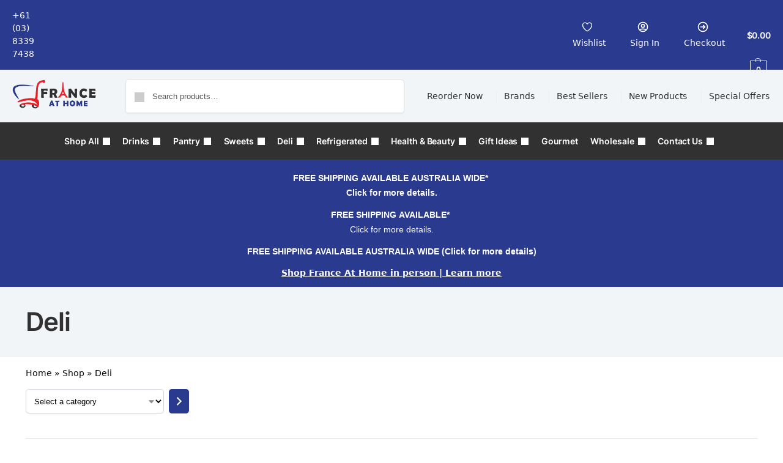

--- FILE ---
content_type: text/html; charset=UTF-8
request_url: https://franceathome.com.au/product-category/meat-seafood-deli/
body_size: 114677
content:
<!doctype html> <html lang="en-US" prefix="og: https://ogp.me/ns#"> <head><script>if(navigator.userAgent.match(/MSIE|Internet Explorer/i)||navigator.userAgent.match(/Trident\/7\..*?rv:11/i)){let e=document.location.href;if(!e.match(/[?&]nonitro/)){if(e.indexOf("?")==-1){if(e.indexOf("#")==-1){document.location.href=e+"?nonitro=1"}else{document.location.href=e.replace("#","?nonitro=1#")}}else{if(e.indexOf("#")==-1){document.location.href=e+"&nonitro=1"}else{document.location.href=e.replace("#","&nonitro=1#")}}}}</script><link rel="preconnect" href="https://static.klaviyo.com" /><link rel="preconnect" href="https://static.zdassets.com" /><link rel="preconnect" href="https://www.googletagmanager.com" /><link rel="preconnect" href="https://cdn-ilcchcn.nitrocdn.com" /><meta charset="UTF-8" /><meta name="viewport" content="height=device-height, width=device-width, initial-scale=1" /><title>Shop French Deli Products in Australia</title><meta name="description" content="Browse French Deli at France at Home, Australia&#039;s biggest importer of supermarket products from France." /><meta name="robots" content="follow, index, max-snippet:-1, max-video-preview:-1, max-image-preview:large" /><meta property="og:locale" content="en_US" /><meta property="og:type" content="article" /><meta property="og:title" content="Shop French Deli Products in Australia" /><meta property="og:description" content="Browse French Deli at France at Home, Australia&#039;s biggest importer of supermarket products from France." /><meta property="og:url" content="https://franceathome.com.au/product-category/meat-seafood-deli/" /><meta property="og:site_name" content="France at Home" /><meta property="article:publisher" content="https://www.facebook.com/FranceAtHome/" /><meta property="og:image" content="https://i0.wp.com/franceathome.com.au/wp-content/uploads/2023/06/FAH-Full-Logo-RGB-Small.png" /><meta property="og:image:secure_url" content="https://i0.wp.com/franceathome.com.au/wp-content/uploads/2023/06/FAH-Full-Logo-RGB-Small.png" /><meta property="og:image:width" content="1103" /><meta property="og:image:height" content="600" /><meta property="og:image:alt" content="France at Home Logo (full)" /><meta property="og:image:type" content="image/png" /><meta name="twitter:card" content="summary_large_image" /><meta name="twitter:title" content="Shop French Deli Products in Australia" /><meta name="twitter:description" content="Browse French Deli at France at Home, Australia&#039;s biggest importer of supermarket products from France." /><meta name="twitter:site" content="@FranceAtHome" /><meta name="twitter:image" content="https://i0.wp.com/franceathome.com.au/wp-content/uploads/2023/06/FAH-Full-Logo-RGB-Small.png" /><meta name="twitter:label1" content="Products" /><meta name="twitter:data1" content="60" /><meta name="generator" content="Site Kit by Google 1.170.0" /><meta name="wwp" content="yes" /><meta name="msapplication-TileImage" content="https://i0.wp.com/franceathome.com.au/wp-content/uploads/2023/06/cropped-FAH-Short-Logo-RGB-Square.jpg?fit=270%2C270&#038;ssl=1" /><meta name="generator" content="NitroPack" /><script>var NPSH,NitroScrollHelper;NPSH=NitroScrollHelper=function(){let e=null;const o=window.sessionStorage.getItem("nitroScrollPos");function t(){let e=JSON.parse(window.sessionStorage.getItem("nitroScrollPos"))||{};if(typeof e!=="object"){e={}}e[document.URL]=window.scrollY;window.sessionStorage.setItem("nitroScrollPos",JSON.stringify(e))}window.addEventListener("scroll",function(){if(e!==null){clearTimeout(e)}e=setTimeout(t,200)},{passive:true});let r={};r.getScrollPos=()=>{if(!o){return 0}const e=JSON.parse(o);return e[document.URL]||0};r.isScrolled=()=>{return r.getScrollPos()>document.documentElement.clientHeight*.5};return r}();</script><script>(function(){var a=false;var e=document.documentElement.classList;var i=navigator.userAgent.toLowerCase();var n=["android","iphone","ipad"];var r=n.length;var o;var d=null;for(var t=0;t<r;t++){o=n[t];if(i.indexOf(o)>-1)d=o;if(e.contains(o)){a=true;e.remove(o)}}if(a&&d){e.add(d);if(d=="iphone"||d=="ipad"){e.add("ios")}}})();</script><script type="text/worker" id="nitro-web-worker">var preloadRequests=0;var remainingCount={};var baseURI="";self.onmessage=function(e){switch(e.data.cmd){case"RESOURCE_PRELOAD":var o=e.data.requestId;remainingCount[o]=0;e.data.resources.forEach(function(e){preload(e,function(o){return function(){console.log(o+" DONE: "+e);if(--remainingCount[o]==0){self.postMessage({cmd:"RESOURCE_PRELOAD",requestId:o})}}}(o));remainingCount[o]++});break;case"SET_BASEURI":baseURI=e.data.uri;break}};async function preload(e,o){if(typeof URL!=="undefined"&&baseURI){try{var a=new URL(e,baseURI);e=a.href}catch(e){console.log("Worker error: "+e.message)}}console.log("Preloading "+e);try{var n=new Request(e,{mode:"no-cors",redirect:"follow"});await fetch(n);o()}catch(a){console.log(a);var r=new XMLHttpRequest;r.responseType="blob";r.onload=o;r.onerror=o;r.open("GET",e,true);r.send()}}</script><script>window.addEventListener('load', function() {
                let div = document.createElement('div');
                div.innerHTML = document.querySelector('#nitro-fonts-wrapper').textContent;
                document.body.appendChild(div);
            })</script><script id="nprl">(()=>{if(window.NPRL!=undefined)return;(function(e){var t=e.prototype;t.after||(t.after=function(){var e,t=arguments,n=t.length,r=0,i=this,o=i.parentNode,a=Node,c=String,u=document;if(o!==null){while(r<n){(e=t[r])instanceof a?(i=i.nextSibling)!==null?o.insertBefore(e,i):o.appendChild(e):o.appendChild(u.createTextNode(c(e)));++r}}})})(Element);var e,t;e=t=function(){var t=false;var r=window.URL||window.webkitURL;var i=true;var o=true;var a=2;var c=null;var u=null;var d=true;var s=window.nitroGtmExcludes!=undefined;var l=s?JSON.parse(atob(window.nitroGtmExcludes)).map(e=>new RegExp(e)):[];var f;var m;var v=null;var p=null;var g=null;var h={touch:["touchmove","touchend"],default:["mousemove","click","keydown","wheel"]};var E=true;var y=[];var w=false;var b=[];var S=0;var N=0;var L=false;var T=0;var R=null;var O=false;var A=false;var C=false;var P=[];var I=[];var M=[];var k=[];var x=false;var _={};var j=new Map;var B="noModule"in HTMLScriptElement.prototype;var q=requestAnimationFrame||mozRequestAnimationFrame||webkitRequestAnimationFrame||msRequestAnimationFrame;const D="gtm.js?id=";function H(e,t){if(!_[e]){_[e]=[]}_[e].push(t)}function U(e,t){if(_[e]){var n=0,r=_[e];for(var n=0;n<r.length;n++){r[n].call(this,t)}}}function Y(){(function(e,t){var r=null;var i=function(e){r(e)};var o=null;var a={};var c=null;var u=null;var d=0;e.addEventListener(t,function(r){if(["load","DOMContentLoaded"].indexOf(t)!=-1){if(u){Q(function(){e.triggerNitroEvent(t)})}c=true}else if(t=="readystatechange"){d++;n.ogReadyState=d==1?"interactive":"complete";if(u&&u>=d){n.documentReadyState=n.ogReadyState;Q(function(){e.triggerNitroEvent(t)})}}});e.addEventListener(t+"Nitro",function(e){if(["load","DOMContentLoaded"].indexOf(t)!=-1){if(!c){e.preventDefault();e.stopImmediatePropagation()}else{}u=true}else if(t=="readystatechange"){u=n.documentReadyState=="interactive"?1:2;if(d<u){e.preventDefault();e.stopImmediatePropagation()}}});switch(t){case"load":o="onload";break;case"readystatechange":o="onreadystatechange";break;case"pageshow":o="onpageshow";break;default:o=null;break}if(o){Object.defineProperty(e,o,{get:function(){return r},set:function(n){if(typeof n!=="function"){r=null;e.removeEventListener(t+"Nitro",i)}else{if(!r){e.addEventListener(t+"Nitro",i)}r=n}}})}Object.defineProperty(e,"addEventListener"+t,{value:function(r){if(r!=t||!n.startedScriptLoading||document.currentScript&&document.currentScript.hasAttribute("nitro-exclude")){}else{arguments[0]+="Nitro"}e.ogAddEventListener.apply(e,arguments);a[arguments[1]]=arguments[0]}});Object.defineProperty(e,"removeEventListener"+t,{value:function(t){var n=a[arguments[1]];arguments[0]=n;e.ogRemoveEventListener.apply(e,arguments)}});Object.defineProperty(e,"triggerNitroEvent"+t,{value:function(t,n){n=n||e;var r=new Event(t+"Nitro",{bubbles:true});r.isNitroPack=true;Object.defineProperty(r,"type",{get:function(){return t},set:function(){}});Object.defineProperty(r,"target",{get:function(){return n},set:function(){}});e.dispatchEvent(r)}});if(typeof e.triggerNitroEvent==="undefined"){(function(){var t=e.addEventListener;var n=e.removeEventListener;Object.defineProperty(e,"ogAddEventListener",{value:t});Object.defineProperty(e,"ogRemoveEventListener",{value:n});Object.defineProperty(e,"addEventListener",{value:function(n){var r="addEventListener"+n;if(typeof e[r]!=="undefined"){e[r].apply(e,arguments)}else{t.apply(e,arguments)}},writable:true});Object.defineProperty(e,"removeEventListener",{value:function(t){var r="removeEventListener"+t;if(typeof e[r]!=="undefined"){e[r].apply(e,arguments)}else{n.apply(e,arguments)}}});Object.defineProperty(e,"triggerNitroEvent",{value:function(t,n){var r="triggerNitroEvent"+t;if(typeof e[r]!=="undefined"){e[r].apply(e,arguments)}}})})()}}).apply(null,arguments)}Y(window,"load");Y(window,"pageshow");Y(window,"DOMContentLoaded");Y(document,"DOMContentLoaded");Y(document,"readystatechange");try{var F=new Worker(r.createObjectURL(new Blob([document.getElementById("nitro-web-worker").textContent],{type:"text/javascript"})))}catch(e){var F=new Worker("data:text/javascript;base64,"+btoa(document.getElementById("nitro-web-worker").textContent))}F.onmessage=function(e){if(e.data.cmd=="RESOURCE_PRELOAD"){U(e.data.requestId,e)}};if(typeof document.baseURI!=="undefined"){F.postMessage({cmd:"SET_BASEURI",uri:document.baseURI})}var G=function(e){if(--S==0){Q(K)}};var W=function(e){e.target.removeEventListener("load",W);e.target.removeEventListener("error",W);e.target.removeEventListener("nitroTimeout",W);if(e.type!="nitroTimeout"){clearTimeout(e.target.nitroTimeout)}if(--N==0&&S==0){Q(J)}};var X=function(e){var t=e.textContent;try{var n=r.createObjectURL(new Blob([t.replace(/^(?:<!--)?(.*?)(?:-->)?$/gm,"$1")],{type:"text/javascript"}))}catch(e){var n="data:text/javascript;base64,"+btoa(t.replace(/^(?:<!--)?(.*?)(?:-->)?$/gm,"$1"))}return n};var K=function(){n.documentReadyState="interactive";document.triggerNitroEvent("readystatechange");document.triggerNitroEvent("DOMContentLoaded");if(window.pageYOffset||window.pageXOffset){window.dispatchEvent(new Event("scroll"))}A=true;Q(function(){if(N==0){Q(J)}Q($)})};var J=function(){if(!A||O)return;O=true;R.disconnect();en();n.documentReadyState="complete";document.triggerNitroEvent("readystatechange");window.triggerNitroEvent("load",document);window.triggerNitroEvent("pageshow",document);if(window.pageYOffset||window.pageXOffset||location.hash){let e=typeof history.scrollRestoration!=="undefined"&&history.scrollRestoration=="auto";if(e&&typeof NPSH!=="undefined"&&NPSH.getScrollPos()>0&&window.pageYOffset>document.documentElement.clientHeight*.5){window.scrollTo(0,NPSH.getScrollPos())}else if(location.hash){try{let e=document.querySelector(location.hash);if(e){e.scrollIntoView()}}catch(e){}}}var e=null;if(a==1){e=eo}else{e=eu}Q(e)};var Q=function(e){setTimeout(e,0)};var V=function(e){if(e.type=="touchend"||e.type=="click"){g=e}};var $=function(){if(d&&g){setTimeout(function(e){return function(){var t=function(e,t,n){var r=new Event(e,{bubbles:true,cancelable:true});if(e=="click"){r.clientX=t;r.clientY=n}else{r.touches=[{clientX:t,clientY:n}]}return r};var n;if(e.type=="touchend"){var r=e.changedTouches[0];n=document.elementFromPoint(r.clientX,r.clientY);n.dispatchEvent(t("touchstart"),r.clientX,r.clientY);n.dispatchEvent(t("touchend"),r.clientX,r.clientY);n.dispatchEvent(t("click"),r.clientX,r.clientY)}else if(e.type=="click"){n=document.elementFromPoint(e.clientX,e.clientY);n.dispatchEvent(t("click"),e.clientX,e.clientY)}}}(g),150);g=null}};var z=function(e){if(e.tagName=="SCRIPT"&&!e.hasAttribute("data-nitro-for-id")&&!e.hasAttribute("nitro-document-write")||e.tagName=="IMG"&&(e.hasAttribute("src")||e.hasAttribute("srcset"))||e.tagName=="IFRAME"&&e.hasAttribute("src")||e.tagName=="LINK"&&e.hasAttribute("href")&&e.hasAttribute("rel")&&e.getAttribute("rel")=="stylesheet"){if(e.tagName==="IFRAME"&&e.src.indexOf("about:blank")>-1){return}var t="";switch(e.tagName){case"LINK":t=e.href;break;case"IMG":if(k.indexOf(e)>-1)return;t=e.srcset||e.src;break;default:t=e.src;break}var n=e.getAttribute("type");if(!t&&e.tagName!=="SCRIPT")return;if((e.tagName=="IMG"||e.tagName=="LINK")&&(t.indexOf("data:")===0||t.indexOf("blob:")===0))return;if(e.tagName=="SCRIPT"&&n&&n!=="text/javascript"&&n!=="application/javascript"){if(n!=="module"||!B)return}if(e.tagName==="SCRIPT"){if(k.indexOf(e)>-1)return;if(e.noModule&&B){return}let t=null;if(document.currentScript){if(document.currentScript.src&&document.currentScript.src.indexOf(D)>-1){t=document.currentScript}if(document.currentScript.hasAttribute("data-nitro-gtm-id")){e.setAttribute("data-nitro-gtm-id",document.currentScript.getAttribute("data-nitro-gtm-id"))}}else if(window.nitroCurrentScript){if(window.nitroCurrentScript.src&&window.nitroCurrentScript.src.indexOf(D)>-1){t=window.nitroCurrentScript}}if(t&&s){let n=false;for(const t of l){n=e.src?t.test(e.src):t.test(e.textContent);if(n){break}}if(!n){e.type="text/googletagmanagerscript";let n=t.hasAttribute("data-nitro-gtm-id")?t.getAttribute("data-nitro-gtm-id"):t.id;if(!j.has(n)){j.set(n,[])}let r=j.get(n);r.push(e);return}}if(!e.src){if(e.textContent.length>0){e.textContent+="\n;if(document.currentScript.nitroTimeout) {clearTimeout(document.currentScript.nitroTimeout);}; setTimeout(function() { this.dispatchEvent(new Event('load')); }.bind(document.currentScript), 0);"}else{return}}else{}k.push(e)}if(!e.hasOwnProperty("nitroTimeout")){N++;e.addEventListener("load",W,true);e.addEventListener("error",W,true);e.addEventListener("nitroTimeout",W,true);e.nitroTimeout=setTimeout(function(){console.log("Resource timed out",e);e.dispatchEvent(new Event("nitroTimeout"))},5e3)}}};var Z=function(e){if(e.hasOwnProperty("nitroTimeout")&&e.nitroTimeout){clearTimeout(e.nitroTimeout);e.nitroTimeout=null;e.dispatchEvent(new Event("nitroTimeout"))}};document.documentElement.addEventListener("load",function(e){if(e.target.tagName=="SCRIPT"||e.target.tagName=="IMG"){k.push(e.target)}},true);document.documentElement.addEventListener("error",function(e){if(e.target.tagName=="SCRIPT"||e.target.tagName=="IMG"){k.push(e.target)}},true);var ee=["appendChild","replaceChild","insertBefore","prepend","append","before","after","replaceWith","insertAdjacentElement"];var et=function(){if(s){window._nitro_setTimeout=window.setTimeout;window.setTimeout=function(e,t,...n){let r=document.currentScript||window.nitroCurrentScript;if(!r||r.src&&r.src.indexOf(D)==-1){return window._nitro_setTimeout.call(window,e,t,...n)}return window._nitro_setTimeout.call(window,function(e,t){return function(...n){window.nitroCurrentScript=e;t(...n)}}(r,e),t,...n)}}ee.forEach(function(e){HTMLElement.prototype["og"+e]=HTMLElement.prototype[e];HTMLElement.prototype[e]=function(...t){if(this.parentNode||this===document.documentElement){switch(e){case"replaceChild":case"insertBefore":t.pop();break;case"insertAdjacentElement":t.shift();break}t.forEach(function(e){if(!e)return;if(e.tagName=="SCRIPT"){z(e)}else{if(e.children&&e.children.length>0){e.querySelectorAll("script").forEach(z)}}})}return this["og"+e].apply(this,arguments)}})};var en=function(){if(s&&typeof window._nitro_setTimeout==="function"){window.setTimeout=window._nitro_setTimeout}ee.forEach(function(e){HTMLElement.prototype[e]=HTMLElement.prototype["og"+e]})};var er=async function(){if(o){ef(f);ef(V);if(v){clearTimeout(v);v=null}}if(T===1){L=true;return}else if(T===0){T=-1}n.startedScriptLoading=true;Object.defineProperty(document,"readyState",{get:function(){return n.documentReadyState},set:function(){}});var e=document.documentElement;var t={attributes:true,attributeFilter:["src"],childList:true,subtree:true};R=new MutationObserver(function(e,t){e.forEach(function(e){if(e.type=="childList"&&e.addedNodes.length>0){e.addedNodes.forEach(function(e){if(!document.documentElement.contains(e)){return}if(e.tagName=="IMG"||e.tagName=="IFRAME"||e.tagName=="LINK"){z(e)}})}if(e.type=="childList"&&e.removedNodes.length>0){e.removedNodes.forEach(function(e){if(e.tagName=="IFRAME"||e.tagName=="LINK"){Z(e)}})}if(e.type=="attributes"){var t=e.target;if(!document.documentElement.contains(t)){return}if(t.tagName=="IFRAME"||t.tagName=="LINK"||t.tagName=="IMG"||t.tagName=="SCRIPT"){z(t)}}})});R.observe(e,t);if(!s){et()}await Promise.all(P);var r=b.shift();var i=null;var a=false;while(r){var c;var u=JSON.parse(atob(r.meta));var d=u.delay;if(r.type=="inline"){var l=document.getElementById(r.id);if(l){l.remove()}else{r=b.shift();continue}c=X(l);if(c===false){r=b.shift();continue}}else{c=r.src}if(!a&&r.type!="inline"&&(typeof u.attributes.async!="undefined"||typeof u.attributes.defer!="undefined")){if(i===null){i=r}else if(i===r){a=true}if(!a){b.push(r);r=b.shift();continue}}var m=document.createElement("script");m.src=c;m.setAttribute("data-nitro-for-id",r.id);for(var p in u.attributes){try{if(u.attributes[p]===false){m.setAttribute(p,"")}else{m.setAttribute(p,u.attributes[p])}}catch(e){console.log("Error while setting script attribute",m,e)}}m.async=false;if(u.canonicalLink!=""&&Object.getOwnPropertyDescriptor(m,"src")?.configurable!==false){(e=>{Object.defineProperty(m,"src",{get:function(){return e.canonicalLink},set:function(){}})})(u)}if(d){setTimeout((function(e,t){var n=document.querySelector("[data-nitro-marker-id='"+t+"']");if(n){n.after(e)}else{document.head.appendChild(e)}}).bind(null,m,r.id),d)}else{m.addEventListener("load",G);m.addEventListener("error",G);if(!m.noModule||!B){S++}var g=document.querySelector("[data-nitro-marker-id='"+r.id+"']");if(g){Q(function(e,t){return function(){e.after(t)}}(g,m))}else{Q(function(e){return function(){document.head.appendChild(e)}}(m))}}r=b.shift()}};var ei=function(){var e=document.getElementById("nitro-deferred-styles");var t=document.createElement("div");t.innerHTML=e.textContent;return t};var eo=async function(e){isPreload=e&&e.type=="NitroPreload";if(!isPreload){T=-1;E=false;if(o){ef(f);ef(V);if(v){clearTimeout(v);v=null}}}if(w===false){var t=ei();let e=t.querySelectorAll('style,link[rel="stylesheet"]');w=e.length;if(w){let e=document.getElementById("nitro-deferred-styles-marker");e.replaceWith.apply(e,t.childNodes)}else if(isPreload){Q(ed)}else{es()}}else if(w===0&&!isPreload){es()}};var ea=function(){var e=ei();var t=e.childNodes;var n;var r=[];for(var i=0;i<t.length;i++){n=t[i];if(n.href){r.push(n.href)}}var o="css-preload";H(o,function(e){eo(new Event("NitroPreload"))});if(r.length){F.postMessage({cmd:"RESOURCE_PRELOAD",resources:r,requestId:o})}else{Q(function(){U(o)})}};var ec=function(){if(T===-1)return;T=1;var e=[];var t,n;for(var r=0;r<b.length;r++){t=b[r];if(t.type!="inline"){if(t.src){n=JSON.parse(atob(t.meta));if(n.delay)continue;if(n.attributes.type&&n.attributes.type=="module"&&!B)continue;e.push(t.src)}}}if(e.length){var i="js-preload";H(i,function(e){T=2;if(L){Q(er)}});F.postMessage({cmd:"RESOURCE_PRELOAD",resources:e,requestId:i})}};var eu=function(){while(I.length){style=I.shift();if(style.hasAttribute("nitropack-onload")){style.setAttribute("onload",style.getAttribute("nitropack-onload"));Q(function(e){return function(){e.dispatchEvent(new Event("load"))}}(style))}}while(M.length){style=M.shift();if(style.hasAttribute("nitropack-onerror")){style.setAttribute("onerror",style.getAttribute("nitropack-onerror"));Q(function(e){return function(){e.dispatchEvent(new Event("error"))}}(style))}}};var ed=function(){if(!x){if(i){Q(function(){var e=document.getElementById("nitro-critical-css");if(e){e.remove()}})}x=true;onStylesLoadEvent=new Event("NitroStylesLoaded");onStylesLoadEvent.isNitroPack=true;window.dispatchEvent(onStylesLoadEvent)}};var es=function(){if(a==2){Q(er)}else{eu()}};var el=function(e){m.forEach(function(t){document.addEventListener(t,e,true)})};var ef=function(e){m.forEach(function(t){document.removeEventListener(t,e,true)})};if(s){et()}return{setAutoRemoveCriticalCss:function(e){i=e},registerScript:function(e,t,n){b.push({type:"remote",src:e,id:t,meta:n})},registerInlineScript:function(e,t){b.push({type:"inline",id:e,meta:t})},registerStyle:function(e,t,n){y.push({href:e,rel:t,media:n})},onLoadStyle:function(e){I.push(e);if(w!==false&&--w==0){Q(ed);if(E){E=false}else{es()}}},onErrorStyle:function(e){M.push(e);if(w!==false&&--w==0){Q(ed);if(E){E=false}else{es()}}},loadJs:function(e,t){if(!e.src){var n=X(e);if(n!==false){e.src=n;e.textContent=""}}if(t){Q(function(e,t){return function(){e.after(t)}}(t,e))}else{Q(function(e){return function(){document.head.appendChild(e)}}(e))}},loadQueuedResources:async function(){window.dispatchEvent(new Event("NitroBootStart"));if(p){clearTimeout(p);p=null}window.removeEventListener("load",e.loadQueuedResources);f=a==1?er:eo;if(!o||g){Q(f)}else{if(navigator.userAgent.indexOf(" Edge/")==-1){ea();H("css-preload",ec)}el(f);if(u){if(c){v=setTimeout(f,c)}}else{}}},fontPreload:function(e){var t="critical-fonts";H(t,function(e){document.getElementById("nitro-critical-fonts").type="text/css"});F.postMessage({cmd:"RESOURCE_PRELOAD",resources:e,requestId:t})},boot:function(){if(t)return;t=true;C=typeof NPSH!=="undefined"&&NPSH.isScrolled();let n=document.prerendering;if(location.hash||C||n){o=false}m=h.default.concat(h.touch);p=setTimeout(e.loadQueuedResources,1500);el(V);if(C){e.loadQueuedResources()}else{window.addEventListener("load",e.loadQueuedResources)}},addPrerequisite:function(e){P.push(e)},getTagManagerNodes:function(e){if(!e)return j;return j.get(e)??[]}}}();var n,r;n=r=function(){var t=document.write;return{documentWrite:function(n,r){if(n&&n.hasAttribute("nitro-exclude")){return t.call(document,r)}var i=null;if(n.documentWriteContainer){i=n.documentWriteContainer}else{i=document.createElement("span");n.documentWriteContainer=i}var o=null;if(n){if(n.hasAttribute("data-nitro-for-id")){o=document.querySelector('template[data-nitro-marker-id="'+n.getAttribute("data-nitro-for-id")+'"]')}else{o=n}}i.innerHTML+=r;i.querySelectorAll("script").forEach(function(e){e.setAttribute("nitro-document-write","")});if(!i.parentNode){if(o){o.parentNode.insertBefore(i,o)}else{document.body.appendChild(i)}}var a=document.createElement("span");a.innerHTML=r;var c=a.querySelectorAll("script");if(c.length){c.forEach(function(t){var n=t.getAttributeNames();var r=document.createElement("script");n.forEach(function(e){r.setAttribute(e,t.getAttribute(e))});r.async=false;if(!t.src&&t.textContent){r.textContent=t.textContent}e.loadJs(r,o)})}},TrustLogo:function(e,t){var n=document.getElementById(e);var r=document.createElement("img");r.src=t;n.parentNode.insertBefore(r,n)},documentReadyState:"loading",ogReadyState:document.readyState,startedScriptLoading:false,loadScriptDelayed:function(e,t){setTimeout(function(){var t=document.createElement("script");t.src=e;document.head.appendChild(t)},t)}}}();document.write=function(e){n.documentWrite(document.currentScript,e)};document.writeln=function(e){n.documentWrite(document.currentScript,e+"\n")};window.NPRL=e;window.NitroResourceLoader=t;window.NPh=n;window.NitroPackHelper=r})();</script><template id="nitro-deferred-styles-marker"></template><style type="text/css" id="nitro-critical-css">*,::before,::after{box-sizing:border-box}html{font-family:system-ui,"Segoe UI",Roboto,Helvetica,Arial,sans-serif,"Apple Color Emoji","Segoe UI Emoji";line-height:1.5;-webkit-text-size-adjust:100%;-moz-tab-size:4;tab-size:4}body{margin:0}strong{font-weight:bolder}button,select{text-transform:none}button,[type='button'],[type='submit']{-webkit-appearance:button}::-moz-focus-inner{border-style:none;padding:0}:-moz-focusring{outline:1px dotted ButtonText}:-moz-ui-invalid{box-shadow:none}::-webkit-inner-spin-button,::-webkit-outer-spin-button{height:auto}[type='search']{-webkit-appearance:textfield;outline-offset:-2px}::-webkit-search-decoration{-webkit-appearance:none}::-webkit-file-upload-button{-webkit-appearance:button;font:inherit}html{text-size-adjust:100%;overflow-wrap:break-word;scrollbar-gutter:stable}img{display:block;vertical-align:middle}img{display:block;max-width:100%;height:auto}h1,h4{text-wrap:pretty}a,button,input{touch-action:manipulation}body,button,input{-webkit-font-smoothing:antialiased;-moz-osx-font-smoothing:grayscale}h1,h4,p{margin:0}ul{list-style:none;margin:0;padding:0}button::-moz-focus-inner,input::-moz-focus-inner{padding:0;border:0}button{-webkit-appearance:button;background-color:transparent;background-image:none}button.nitro-lazy{background-image:none !important}@media (prefers-reduced-motion:reduce){*,::before,::after{animation-delay:-1ms !important;animation-duration:1ms !important;animation-iteration-count:1 !important;background-attachment:initial !important;scroll-behavior:auto !important}}header,main,nav{display:block}a{color:#2c2d33;background-color:transparent;text-decoration:none}a,button,input{-ms-touch-action:manipulation;touch-action:manipulation}img{max-width:100%;height:auto;border:0;border-radius:0}svg:not(:root){overflow:hidden}input[type=search]::-webkit-search-cancel-button,input[type=search]::-webkit-search-decoration{-webkit-appearance:none}ul{padding:0}p{margin:0 0 1.21575rem}ul{margin:0 0 1.41575em 20px}ul{list-style:disc}strong{font-weight:600}select{max-width:100%}button,input,select{vertical-align:baseline}button{border:none}select{width:100%;padding:0 40px 0 .7em;padding-right:40px;background:url("data:image/svg+xml;charset=utf8,%3Csvg width=\'1792\' height=\'1792\' xmlns=\'http://www.w3.org/2000/svg\'%3E%3Cg%3E%3Ctitle%3Ebackground%3C/title%3E%3Crect fill=\'none\' id=\'canvas_background\' height=\'402\' width=\'582\' y=\'-1\' x=\'-1\'/%3E%3C/g%3E%3Cg%3E%3Ctitle%3ELayer 1%3C/title%3E%3Cpath fill=\'%23888\' id=\'svg_1\' d=\'m1408,704q0,26 -19,45l-448,448q-19,19 -45,19t-45,-19l-448,-448q-19,-19 -19,-45t19,-45t45,-19l896,0q26,0 45,19t19,45z\'/%3E%3C/g%3E%3C/svg%3E") calc(100% - 12px) 12px no-repeat;margin:0;background-size:15px 15px;appearance:none;outline:0;border:1px solid #d2d6dc;border-radius:.3rem;box-shadow:0 1px 2px 0 rgba(0,0,0,.05);height:40px}@media all and (-ms-high-contrast:none),(-ms-high-contrast:active){select{padding-right:0;background-image:none}}input[type="search"]{outline:0;margin-bottom:0;border:1px solid #d2d6dc;border-radius:.3rem;box-shadow:0 1px 2px 0 rgba(0,0,0,.05);height:40px;padding:0 .7em}input[type="search"]{padding-left:43px}input[type="search"]::-webkit-search-decoration{-webkit-appearance:none}.site-search input[type="search"]{border:0;background:#f8f8f8;border:1px solid #f8f8f8}.site-search form:before{left:15px;top:50%;margin-top:-7px;width:16px;height:16px}.woocommerce-product-search:before{width:18px;height:18px;content:"";display:inline-block;position:absolute;z-index:1;top:.7em;left:.8em;background-color:#ccc;mask-image:url("data:image/svg+xml;charset=utf8,%3Csvg width=\'24\' height=\'24\' viewBox=\'0 0 24 24\' fill=\'none\' xmlns=\'http://www.w3.org/2000/svg\'%3E%3Cpath d=\'M21 21L15 15M17 10C17 13.866 13.866 17 10 17C6.13401 17 3 13.866 3 10C3 6.13401 6.13401 3 10 3C13.866 3 17 6.13401 17 10Z\' stroke=\'%234A5568\' stroke-width=\'2\' stroke-linecap=\'round\' stroke-linejoin=\'round\'/%3E%3C/svg%3E");mask-position:center;mask-repeat:no-repeat;mask-size:contain}h1{margin:0 0 1rem}h4{margin:0 0 .5rem}@media (max-width:768px){.site{font-size:15px}input,select{font-size:16px}.site h1{font-size:30px;letter-spacing:-.01em}}@media (min-width:993px){.site-header .col-full{display:flex;flex-wrap:wrap;align-items:center}.site-header{position:relative;z-index:20}.site-header .site-branding{line-height:1}.site-header .custom-logo-link img{width:auto}.site-header .site-search{margin-left:3em;flex-grow:1}.site-search input{padding-top:1.45rem;padding-bottom:1.45rem}.site-header .widget{margin-bottom:0}.site-branding a{color:#111;font-weight:bold}.main-header{display:flex}}@media (max-width:992px){.main-header{position:relative}.site-branding{display:flex;flex-direction:column;width:100%;height:70px;justify-content:center;align-items:center;text-align:center}.site-header .custom-logo-link img{width:auto}.site-header .shoptimizer-cart a.cart-contents .amount{display:none}.site-branding button.menu-toggle{position:absolute;left:15px;width:60px;height:30px;padding:0;background-color:transparent;display:block}.menu-toggle .bar{display:block;position:absolute;top:calc(50% - 1px);z-index:0;width:22px;height:2px;opacity:1;background-color:#222;transform:rotate(0deg)}.menu-toggle .bar:nth-child(1){margin-top:-7px}.menu-toggle .bar:nth-child(2){margin-top:-1px}.menu-toggle .bar:nth-child(3){margin-top:5px}.menu-toggle .bar-text{position:absolute;top:0;left:0;margin-top:8px;margin-left:28px;font-size:10px;font-weight:600;letter-spacing:.03em}.site-header .site-header-cart{position:absolute;z-index:2;right:15px}body:not(.mobile-toggled).sticky-m .site-header{position:sticky;z-index:9;top:0;box-shadow:0 1px 15px rgba(0,0,0,.08)}}@media (min-width:993px){.col-full{box-sizing:content-box;margin-right:auto;margin-left:auto;max-width:1170px;padding-right:2.617924em;padding-left:2.617924em}.col-full:after{display:block;clear:both;content:""}}@media (max-width:992px){.col-full{padding-right:1em;padding-left:1em}}.site-content{position:relative}@media (min-width:993px){.site-content:after{display:block;visibility:hidden;position:absolute;z-index:5;top:0;left:0;width:100%;height:100%;opacity:0;background:rgba(0,0,0,.7);content:""}}@media (max-width:992px){.mobile-overlay{visibility:hidden;position:fixed;z-index:101;top:0;left:0;width:100%;height:100%;opacity:0;background:rgba(0,0,0,.65);background:rgba(52,53,55,.4);content:""}.close-drawer{color:#fff}}ul.products{display:flex;flex-wrap:wrap;width:calc(100% + 30px);margin-left:-15px;margin-bottom:0;clear:both}ul.products li.product{position:relative;padding-right:15px;padding-left:15px;list-style:none}@media (min-width:993px){ul.products li.product:not(.product-category){padding-bottom:40px}}@media (max-width:992px){ul.products{display:grid;grid-template-columns:repeat(2,minmax(10px,1fr));column-gap:20px;row-gap:30px;width:100%;margin-left:0}ul.products li.product{display:flex;flex-direction:column;height:100%;width:100%;padding:0;margin-bottom:0}}.header-widget-region{position:relative;color:#fff;background-color:#dc9814;text-align:center}.header-widget-region .widget{margin:0;padding:1em 0}.header-widget-region .widget p{margin:0}@media (max-width:768px){.header-widget-region .widget{padding:.6em 0;font-size:clamp(.8125rem,.749rem + .2033vw,.875rem)}}.woocommerce-breadcrumb{padding-top:.75rem;padding-bottom:.75rem;font-size:clamp(.75rem,.6547rem + .3049vw,.84375rem);white-space:nowrap;text-overflow:ellipsis;overflow:hidden}@media (min-width:993px){.woocommerce-breadcrumb{padding-top:1rem;padding-bottom:1rem}}.woocommerce-breadcrumb a{color:#111}.woocommerce-breadcrumb a:first-of-type:before{display:none}@media (min-width:993px){.site-header-cart{line-height:60px;margin-left:auto}.shoptimizer-cart .cart-contents{padding:0;color:#fff}.shoptimizer-cart a.cart-contents .count{position:relative}.site-header .site-header-cart{display:none;width:auto}}.shoptimizer-cart .cart-contents .count{opacity:1;font-size:.8em}.shoptimizer-cart .cart-contents:after{margin-left:10px}.shoptimizer-cart a.cart-contents .count{display:inline-block;position:relative;width:auto;min-width:28px;height:28px;margin-left:5px;padding:3px;border:1px solid #dc9814;border-bottom-right-radius:3px;border-bottom-left-radius:3px;color:#dc9814;font-size:12px;line-height:22px;text-align:center;letter-spacing:-.7px}.shoptimizer-cart a.cart-contents .count:after{position:absolute;bottom:90%;left:50%;width:10px;height:6px;margin-bottom:1px;margin-left:-6px;border:1px solid #dc9814;border-bottom:0;border-top-left-radius:99px;border-top-right-radius:99px;content:""}.shoptimizer-cart .cart-contents{display:block;text-decoration:none}.shoptimizer-mini-cart-wrap{overflow:hidden;position:fixed;z-index:102;top:0;right:-420px;left:auto;width:420px;height:100%;background-color:#fff;outline:none}@media (max-width:480px){.shoptimizer-mini-cart-wrap{width:100%;right:-100%}}#ajax-loading{position:absolute;z-index:100;top:0px;left:0px;width:100%;height:100%;background-color:rgba(255,255,255,.5)}.shoptimizer-loader{display:flex;align-items:center;justify-content:center;width:100%;height:100%}.spinner{width:38px;height:38px;border:1px solid #ccc;border-bottom-color:#111;border-radius:50%;display:inline-block;box-sizing:border-box;animation:rotation .8s linear infinite}.cart-drawer-heading{position:absolute;margin:12px 20px;font-size:17px;font-weight:600;color:#111}.shoptimizer-mini-cart-wrap .close-drawer{position:absolute;top:12.5px;right:16px;width:26px;height:26px;color:#111;padding:0;background:none}.shoptimizer-mini-cart-wrap .close-drawer span{display:flex;width:26px;height:26px}.shoptimizer-mini-cart-wrap .widget_shopping_cart{display:flex;overflow-x:hidden;overflow-y:auto;position:relative;z-index:10;top:auto;left:auto;height:calc(100% - 50px);margin:0;margin-top:50px;padding:0px 20px 0 20px;background:#fff}.shoptimizer-mini-cart-wrap .widget_shopping_cart_content{display:flex;flex-direction:column;width:100%}@media (min-width:993px){.mobile-menu.close-drawer,.menu-toggle,.mobile-extra{display:none}.menu-primary-menu-container{margin-left:0}.col-full-nav{width:100%;border-top:1px solid transparent}.shoptimizer-primary-navigation{display:flex}body:not(.header-4).sticky-d .col-full-nav{position:-webkit-sticky;position:sticky;z-index:10;top:0}.main-navigation ul{margin:0}.main-navigation ul li{display:inline-block}.main-navigation ul li.menu-item>a{display:block}.menu-primary-menu-container>ul>li>a span{position:relative}.menu-primary-menu-container>ul>li>a{padding-right:.55em;padding-left:.55em}.menu-primary-menu-container>ul>li:first-child>a{padding-left:0}.main-navigation ul.menu>li.menu-item-has-children{position:relative;text-align:left}.menu-primary-menu-container>ul>li>a span:before{display:block;position:absolute;top:calc(100% + 2px);left:0;width:100%;border-bottom:1px solid #ccc;content:"";transform:scale(0,1);transform-origin:right center}.menu-primary-menu-container>ul>li.menu-item-has-children>a:after{display:inline-block;position:relative;top:1px;margin-left:6px;width:12px;height:12px;content:"";background-color:#fff}.main-navigation ul ul{position:absolute}.main-navigation ul.menu>li:not(.full-width)>.sub-menu-wrapper{visibility:hidden;position:absolute;right:0;left:0;opacity:0;transform:scale(.8)}.main-navigation ul.menu>li:not(.full-width) ul.sub-menu{padding:20px 12px;box-shadow:0 1px 15px rgba(0,0,0,.08);line-height:1.4;margin:0;width:200px;box-sizing:content-box}.main-navigation ul.menu>li:not(.full-width) a.sub-menu-link{padding:.3em .8em}.main-navigation ul ul li{display:block;position:relative}}.secondary-navigation{display:none}@media (min-width:993px){.secondary-navigation{display:block;float:right;margin-left:auto;padding-left:1.2em}.secondary-navigation .menu{margin-right:-15px}.secondary-navigation ul{margin:0}.secondary-navigation ul li{display:inline-block;position:relative}.secondary-navigation ul li a{position:relative;display:block;padding:.7em .875em 0;color:#111;font-size:14px}.secondary-navigation .menu li:not(.ri) a{padding-top:35px}.secondary-navigation .icon-wrapper{position:absolute;top:0px;left:50%;top:5px;transform:translate(-50%,0%)}.secondary-navigation .menu-item{padding:0 5px;border-left:1px solid #eee}.secondary-navigation .menu-item:first-child{border:0}}@media (max-width:992px){.col-full-nav .site-header-cart{display:none}.col-full-nav .shoptimizer-primary-navigation.col-full{padding:0}.main-navigation{padding-top:1rem}.main-navigation ul{list-style:none;margin:0}.menu-primary-menu-container>ul>li>a{display:block;padding:.35rem 0}.main-navigation ul.menu ul li>a{padding:.15rem 0;display:block}.main-navigation ul.menu .sub-menu-wrapper{margin-top:.25rem;padding-bottom:1rem;padding-left:.5rem}.main-navigation ul.menu>li.menu-item-has-children{position:relative}.main-navigation ul.menu .sub-menu-wrapper a.cg-menu-link{width:calc(100% - 40px)}.main-navigation ul.menu li.menu-item-has-children .sub-menu-wrapper{position:fixed;left:-99999px;opacity:0;transform:translateX(-10px)}.main-navigation ul.menu li.menu-item-has-children:not(.dropdown-open) .sub-menu-wrapper{display:block}.site-search{display:none}.main-navigation ul.menu li.menu-item-has-children span.caret{display:flex;position:absolute;z-index:3;top:0px;right:0;width:30px;justify-content:center;align-items:center}.main-navigation ul.menu li.menu-item-has-children span.caret:after{display:inline-flex;width:20px;height:20px;background-color:#111;content:""}.main-navigation ul.menu li.menu-item-has-children span.caret{height:35px}.mobile-extra{padding:1rem 0 2rem 0}.mobile-extra .widget{margin-bottom:0}.mobile-extra ul{margin:0;padding:0}.mobile-extra ul li{margin-bottom:.35rem}.mobile-extra a{font-size:14px}.col-full-nav{position:fixed;z-index:102;padding:0 15px;top:0;bottom:0;height:100%;left:-300px;width:300px;min-height:100vh;min-height:fill-available;min-height:-webkit-fill-available;max-height:100vh;overflow-y:auto;overflow-x:hidden;background:#fff;overscroll-behavior:contain;-webkit-overflow-scrolling:touch;box-shadow:0 0 10 rgba(0,0,0,.15)}.mobile-menu.close-drawer{visibility:hidden;position:fixed;z-index:999;top:40px;left:310px;padding:0;opacity:0}}@media (min-width:993px){ul.products li.product:not(.product-category):before{visibility:hidden;position:absolute;left:0;opacity:0;background-color:#fff;box-shadow:0 0 10px rgba(0,0,0,.1);content:"";width:calc(100% + 0px);height:calc(100% + 30px);margin-top:-15px;margin-left:0}}ul.products li.product img{display:block;width:100%;margin:0}.woocommerce-image__wrapper{position:relative;width:100%}.woocommerce-card__header{clear:both;padding-top:.75rem}.woocommerce-card__header *{position:relative}@media (max-width:992px){li.product:not(.product-category) .woocommerce-card__header{display:flex;flex-direction:column;flex:1}}ul.products li.product .woocommerce-loop-product__title{padding-top:.25rem;padding-bottom:.25rem}ul.products li.product .woocommerce-LoopProduct-link{display:block;color:#2c2d33;-webkit-backface-visibility:hidden}@media (max-width:770px){.m-grid-2 ul.products li.product .woocommerce-loop-product__title{font-size:clamp(.8125rem,.749rem + .2033vw,.875rem)}}ul.products li.product .price{display:block;margin-bottom:.75rem;color:#111;font-size:clamp(.75rem,.623rem + .4065vw,.875rem)}@media (max-width:992px){.shoptimizer-plp-carousel-container{display:flex;width:100%;height:100%;overflow-x:scroll;scroll-snap-type:x mandatory;-webkit-overflow-scrolling:touch;scroll-behavior:smooth}.shoptimizer-plp-carousel-container .shoptimizer-plp-image-wrapper{display:flex;width:calc(200%)}.shoptimizer-plp-carousel-container img{width:100%;height:100%;scroll-snap-align:center;object-fit:cover;flex-shrink:0}}.col-full.topbar-wrapper{max-width:100%;border-bottom:1px solid #eee}.top-bar .col-full{display:flex;padding:0;align-items:center}.top-bar p{margin:0}.top-bar-left{display:flex;flex:1}.top-bar-right{flex:1;display:flex;justify-content:flex-end}@media (max-width:992px){.topbar-wrapper .top-bar{padding:.6rem 0;font-size:clamp(.75rem,.623rem + .4065vw,.875rem)}.top-bar{border-bottom:none}.top-bar .col-full{padding:0}}@media (max-width:768px){.col-full.topbar-wrapper.hide-on-mobile{display:none}.top-bar .col-full,.top-bar-left,.top-bar-right{display:block;text-align:center;max-width:100%}}.widget ul{margin-bottom:0;margin-left:0;list-style:none}.widget li{margin-bottom:.4em;font-size:14px;line-height:1.45}.widget_product_search form{position:relative}.widget_product_search input{width:100%}.widget_product_search form button[type="submit"]{clip:rect(1px 1px 1px 1px);position:absolute !important;right:0px}.widget p{margin-bottom:1em;font-size:14px;line-height:1.5}.widget p:last-child{margin-bottom:0}.widget h4{font-size:20px}@keyframes rotation{0%{transform:rotate(0deg)}100%{transform:rotate(360deg)}}.menu-primary-menu-container>ul>li.menu-item-has-children>a:after,.main-navigation ul.menu li.menu-item-has-children span.caret:after{mask-image:url("data:image/svg+xml;charset=utf8,%3Csvg width=\'24\' height=\'24\' viewBox=\'0 0 24 24\' fill=\'none\' xmlns=\'http://www.w3.org/2000/svg\'%3E%3Cpath d=\'M19 9L12 16L5 9\' stroke=\'%234A5568\' stroke-width=\'2\' stroke-linecap=\'round\' stroke-linejoin=\'round\'/%3E%3C/svg%3E")}.menu-primary-menu-container>ul>li.menu-item-has-children>a:after,.main-navigation ul.menu li.menu-item-has-children span.caret:after{mask-position:center;mask-repeat:no-repeat;mask-size:contain}.screen-reader-text{position:absolute;visibility:hidden;width:1px;height:1px;padding:0;margin:-1px;overflow:hidden;clip:rect(0,0,0,0);white-space:nowrap;border-width:0}@media (max-width:992px){.hide-on-mobile{display:none !important}}ul{box-sizing:border-box}:root{--wp--preset--font-size--normal:16px;--wp--preset--font-size--huge:42px}.has-text-align-center{text-align:center}.screen-reader-text{border:0;clip-path:inset(50%);height:1px;margin:-1px;overflow:hidden;padding:0;position:absolute;width:1px;word-wrap:normal !important}:root{--wp--preset--aspect-ratio--square:1;--wp--preset--aspect-ratio--4-3:4/3;--wp--preset--aspect-ratio--3-4:3/4;--wp--preset--aspect-ratio--3-2:3/2;--wp--preset--aspect-ratio--2-3:2/3;--wp--preset--aspect-ratio--16-9:16/9;--wp--preset--aspect-ratio--9-16:9/16;--wp--preset--color--black:#000;--wp--preset--color--cyan-bluish-gray:#abb8c3;--wp--preset--color--white:#fff;--wp--preset--color--pale-pink:#f78da7;--wp--preset--color--vivid-red:#cf2e2e;--wp--preset--color--luminous-vivid-orange:#ff6900;--wp--preset--color--luminous-vivid-amber:#fcb900;--wp--preset--color--light-green-cyan:#7bdcb5;--wp--preset--color--vivid-green-cyan:#00d084;--wp--preset--color--pale-cyan-blue:#8ed1fc;--wp--preset--color--vivid-cyan-blue:#0693e3;--wp--preset--color--vivid-purple:#9b51e0;--wp--preset--gradient--vivid-cyan-blue-to-vivid-purple:linear-gradient(135deg,rgba(6,147,227,1) 0%,#9b51e0 100%);--wp--preset--gradient--light-green-cyan-to-vivid-green-cyan:linear-gradient(135deg,#7adcb4 0%,#00d082 100%);--wp--preset--gradient--luminous-vivid-amber-to-luminous-vivid-orange:linear-gradient(135deg,rgba(252,185,0,1) 0%,rgba(255,105,0,1) 100%);--wp--preset--gradient--luminous-vivid-orange-to-vivid-red:linear-gradient(135deg,rgba(255,105,0,1) 0%,#cf2e2e 100%);--wp--preset--gradient--very-light-gray-to-cyan-bluish-gray:linear-gradient(135deg,#eee 0%,#a9b8c3 100%);--wp--preset--gradient--cool-to-warm-spectrum:linear-gradient(135deg,#4aeadc 0%,#9778d1 20%,#cf2aba 40%,#ee2c82 60%,#fb6962 80%,#fef84c 100%);--wp--preset--gradient--blush-light-purple:linear-gradient(135deg,#ffceec 0%,#9896f0 100%);--wp--preset--gradient--blush-bordeaux:linear-gradient(135deg,#fecda5 0%,#fe2d2d 50%,#6b003e 100%);--wp--preset--gradient--luminous-dusk:linear-gradient(135deg,#ffcb70 0%,#c751c0 50%,#4158d0 100%);--wp--preset--gradient--pale-ocean:linear-gradient(135deg,#fff5cb 0%,#b6e3d4 50%,#33a7b5 100%);--wp--preset--gradient--electric-grass:linear-gradient(135deg,#caf880 0%,#71ce7e 100%);--wp--preset--gradient--midnight:linear-gradient(135deg,#020381 0%,#2874fc 100%);--wp--preset--font-size--small:clamp(1rem,1rem + ((1vw - .2rem) * .368),1.2rem);--wp--preset--font-size--medium:clamp(1rem,1rem + ((1vw - .2rem) * .92),1.5rem);--wp--preset--font-size--large:clamp(1.5rem,1.5rem + ((1vw - .2rem) * .92),2rem);--wp--preset--font-size--x-large:clamp(1.5rem,1.5rem + ((1vw - .2rem) * 1.379),2.25rem);--wp--preset--font-size--x-small:.85rem;--wp--preset--font-size--base:clamp(1rem,1rem + ((1vw - .2rem) * .46),1.25rem);--wp--preset--font-size--xx-large:clamp(2rem,2rem + ((1vw - .2rem) * 1.839),3rem);--wp--preset--font-size--xxx-large:clamp(2.25rem,2.25rem + ((1vw - .2rem) * 3.218),4rem);--wp--preset--font-family--inter:"Inter",sans-serif;--wp--preset--font-family--cardo:Cardo;--wp--preset--spacing--20:.44rem;--wp--preset--spacing--30:.67rem;--wp--preset--spacing--40:1rem;--wp--preset--spacing--50:1.5rem;--wp--preset--spacing--60:2.25rem;--wp--preset--spacing--70:3.38rem;--wp--preset--spacing--80:5.06rem;--wp--preset--spacing--small:clamp(.25rem,2.5vw,.75rem);--wp--preset--spacing--medium:clamp(1rem,4vw,2rem);--wp--preset--spacing--large:clamp(1.25rem,6vw,3rem);--wp--preset--spacing--x-large:clamp(3rem,7vw,5rem);--wp--preset--spacing--xx-large:clamp(4rem,9vw,7rem);--wp--preset--spacing--xxx-large:clamp(5rem,12vw,9rem);--wp--preset--spacing--xxxx-large:clamp(6rem,14vw,13rem);--wp--preset--shadow--natural:6px 6px 9px rgba(0,0,0,.2);--wp--preset--shadow--deep:12px 12px 50px rgba(0,0,0,.4);--wp--preset--shadow--sharp:6px 6px 0px rgba(0,0,0,.2);--wp--preset--shadow--outlined:6px 6px 0px -3px rgba(255,255,255,1),6px 6px rgba(0,0,0,1);--wp--preset--shadow--crisp:6px 6px 0px rgba(0,0,0,1);--wp--custom--line-height--none:1;--wp--custom--line-height--tight:1.1;--wp--custom--line-height--snug:1.2;--wp--custom--line-height--normal:1.5;--wp--custom--line-height--relaxed:1.625;--wp--custom--line-height--loose:2;--wp--custom--line-height--body:1.618}:root{--wp--style--global--content-size:900px;--wp--style--global--wide-size:1190px}:where(body){margin:0}:root{--wp--style--block-gap:var(--wp--preset--spacing--medium)}.is-layout-flex>:is(*, div){margin:0}body{font-family:var(--wp--preset--font-family--primary);--wp--style--root--padding-top:0;--wp--style--root--padding-right:var(--wp--preset--spacing--medium);--wp--style--root--padding-bottom:0;--wp--style--root--padding-left:var(--wp--preset--spacing--medium)}a:where(:not(.wp-element-button)){text-decoration:false}.has-black-color{color:var(--wp--preset--color--black) !important}.commercekit-wishlist.mini{position:absolute;right:15px;top:15px;z-index:2;width:30px;height:30px;background:#fff;border-radius:50%;opacity:0}@media (max-width:992px){.commercekit-wishlist.mini{opacity:1}}li.product .commercekit-wishlist a{width:30px;height:30px;position:absolute;top:0;z-index:1;display:block;text-align:center;height:100%;border-radius:99%}.commercekit-wishlist a em{font-style:normal}.commercekit-wishlist a em.cg-wishlist:before{position:absolute;content:"";display:block;width:16px;height:16px;background:#333;-webkit-mask-position:center;-webkit-mask-repeat:no-repeat;-webkit-mask-size:contain}li .commercekit-wishlist a em.cg-wishlist:before{left:50%;top:50%;transform:translate(-50%,-50%)}.commercekit-wishlist a em.cg-wishlist:before{-webkit-mask-image:url("data:image/svg+xml;charset=utf8,%3Csvg width=\'24\' height=\'24\' viewBox=\'0 0 24 24\' fill=\'none\' xmlns=\'http://www.w3.org/2000/svg\'%3E%3Cpath d=\'M4.31802 6.31802C2.56066 8.07538 2.56066 10.9246 4.31802 12.682L12.0001 20.364L19.682 12.682C21.4393 10.9246 21.4393 8.07538 19.682 6.31802C17.9246 4.56066 15.0754 4.56066 13.318 6.31802L12.0001 7.63609L10.682 6.31802C8.92462 4.56066 6.07538 4.56066 4.31802 6.31802Z\' stroke=\'%234A5568\' stroke-width=\'2\' stroke-linecap=\'round\' stroke-linejoin=\'round\'/%3E%3C/svg%3E");mask-image:url("data:image/svg+xml;charset=utf8,%3Csvg width=\'24\' height=\'24\' viewBox=\'0 0 24 24\' fill=\'none\' xmlns=\'http://www.w3.org/2000/svg\'%3E%3Cpath d=\'M4.31802 6.31802C2.56066 8.07538 2.56066 10.9246 4.31802 12.682L12.0001 20.364L19.682 12.682C21.4393 10.9246 21.4393 8.07538 19.682 6.31802C17.9246 4.56066 15.0754 4.56066 13.318 6.31802L12.0001 7.63609L10.682 6.31802C8.92462 4.56066 6.07538 4.56066 4.31802 6.31802Z\' stroke=\'%234A5568\' stroke-width=\'2\' stroke-linecap=\'round\' stroke-linejoin=\'round\'/%3E%3C/svg%3E")}.commercekit-wishlist a em.cg-wishlist:before{left:-22px}.commercekit-wishlist a{display:inline-flex}.theme-shoptimizer .commercekit-wishlist a{font-size:13px;font-weight:600;color:#111}@media screen and (max-width:600px){.theme-shoptimizer.m-grid-2 .commercekit-wishlist.mini{top:10px;right:10px}}@media screen and (min-width:993px){.theme-shoptimizer .commercekit-wishlist.mini{right:30px}}@keyframes rotation{0%{transform:rotate(0deg)}100%{transform:rotate(360deg)}}.best-before-text{font-size:14px !important;font-weight:bold !important;color:#000 !important}.sub-menu-wrapper{z-index:10000 !important}.wp-block-kadence-column,.kt-inside-inner-col{z-index:0 !important}@media (max-width:992px){.site-header+.col-full-nav,.mobile-menu.close-drawer{z-index:1000 !important}}:host,:root{--fa-font-brands:normal 400 1em/1 "Font Awesome 6 Brands"}:host,:root{--fa-font-regular:normal 400 1em/1 "Font Awesome 6 Free"}:host,:root{--fa-font-solid:normal 900 1em/1 "Font Awesome 6 Free"}*,::after,::before{box-sizing:border-box}html{font-family:system-ui,"Segoe UI",Roboto,Helvetica,Arial,sans-serif,"Apple Color Emoji","Segoe UI Emoji";line-height:1.5;-webkit-text-size-adjust:100%;-moz-tab-size:4;tab-size:4}body{margin:0}strong{font-weight:bolder}button,select{text-transform:none}[type=button],[type=submit],button{-webkit-appearance:button}::-moz-focus-inner{border-style:none;padding:0}:-moz-focusring{outline:1px dotted ButtonText}:-moz-ui-invalid{box-shadow:none}::-webkit-inner-spin-button,::-webkit-outer-spin-button{height:auto}[type=search]{-webkit-appearance:textfield;outline-offset:-2px}::-webkit-search-decoration{-webkit-appearance:none}::-webkit-file-upload-button{-webkit-appearance:button;font:inherit}html{text-size-adjust:100%;overflow-wrap:break-word;scrollbar-gutter:stable}img{display:block;vertical-align:middle}img{display:block;max-width:100%;height:auto}h1,h3,h4{text-wrap:pretty}a,button,input{touch-action:manipulation}body,button,input{-webkit-font-smoothing:antialiased;-moz-osx-font-smoothing:grayscale}h1,h3,h4,h6,p{margin:0}ul{list-style:none;margin:0;padding:0}[hidden]{display:none}button::-moz-focus-inner,input::-moz-focus-inner{padding:0;border:0}button{-webkit-appearance:button;background-color:transparent;background-image:none}button.nitro-lazy{background-image:none !important}@media (prefers-reduced-motion:reduce){*,::after,::before{animation-delay:-1ms !important;animation-duration:1ms !important;animation-iteration-count:1 !important;background-attachment:initial !important;scroll-behavior:auto !important}}header,main,nav{display:block}a{color:#2c2d33;background-color:transparent;text-decoration:none}a,button,input{-ms-touch-action:manipulation;touch-action:manipulation}img{max-width:100%;height:auto;border:0;border-radius:0}svg:not(:root){overflow:hidden}input[type=search]::-webkit-search-cancel-button,input[type=search]::-webkit-search-decoration{-webkit-appearance:none}ul{padding:0}p{margin:0 0 1.21575rem}ul{margin:0 0 1.41575em 20px}ul{list-style:disc}li>ul{margin-bottom:0;margin-left:1em}strong{font-weight:600}select{max-width:100%}button,input,select{vertical-align:baseline}button{border:none}select{width:100%;padding:0 40px 0 .7em;padding-right:40px;background:url("data:image/svg+xml;charset=utf8,%3Csvg width=\'1792\' height=\'1792\' xmlns=\'http://www.w3.org/2000/svg\'%3E%3Cg%3E%3Ctitle%3Ebackground%3C/title%3E%3Crect fill=\'none\' id=\'canvas_background\' height=\'402\' width=\'582\' y=\'-1\' x=\'-1\'/%3E%3C/g%3E%3Cg%3E%3Ctitle%3ELayer 1%3C/title%3E%3Cpath fill=\'%23888\' id=\'svg_1\' d=\'m1408,704q0,26 -19,45l-448,448q-19,19 -45,19t-45,-19l-448,-448q-19,-19 -19,-45t19,-45t45,-19l896,0q26,0 45,19t19,45z\'/%3E%3C/g%3E%3C/svg%3E") calc(100% - 12px) 12px no-repeat;margin:0;background-size:15px 15px;appearance:none;outline:0;border:1px solid #d2d6dc;border-radius:.3rem;box-shadow:0 1px 2px 0 rgba(0,0,0,.05);height:40px}@media all and (-ms-high-contrast:none),(-ms-high-contrast:active){select{padding-right:0;background-image:none}}input[type=search]{outline:0;margin-bottom:0;border:1px solid #d2d6dc;border-radius:.3rem;box-shadow:0 1px 2px 0 rgba(0,0,0,.05);height:40px;padding:0 .7em}input[type=search]{padding-left:43px}input[type=search]::-webkit-search-decoration{-webkit-appearance:none}.site-search input[type=search]{border:0;background:#f8f8f8;border:1px solid #f8f8f8}.site-search form:before{left:15px;top:50%;margin-top:-7px;width:16px;height:16px}.woocommerce-product-search:before{width:18px;height:18px;content:"";display:inline-block;position:absolute;z-index:1;top:.7em;left:.8em;background-color:#ccc;mask-image:url("data:image/svg+xml;charset=utf8,%3Csvg width=\'24\' height=\'24\' viewBox=\'0 0 24 24\' fill=\'none\' xmlns=\'http://www.w3.org/2000/svg\'%3E%3Cpath d=\'M21 21L15 15M17 10C17 13.866 13.866 17 10 17C6.13401 17 3 13.866 3 10C3 6.13401 6.13401 3 10 3C13.866 3 17 6.13401 17 10Z\' stroke=\'%234A5568\' stroke-width=\'2\' stroke-linecap=\'round\' stroke-linejoin=\'round\'/%3E%3C/svg%3E");mask-position:center;mask-repeat:no-repeat;mask-size:contain}h1{margin:0 0 1rem}h3,h4,h6{margin:0 0 .5rem}h6{font-size:1em}@media (max-width:768px){.site{font-size:15px}input,select{font-size:16px}.site h1{font-size:30px;letter-spacing:-.01em}}@media (min-width:993px){.site-branding+.shoptimizer-myaccount{display:none}.site-header .col-full{display:flex;flex-wrap:wrap;align-items:center}.site-header{position:relative;z-index:20}.site-header .site-branding{line-height:1}.site-header .custom-logo-link img{width:auto}.site-header .site-search{margin-left:3em;flex-grow:1}.site-search input{padding-top:1.45rem;padding-bottom:1.45rem}.site-header .widget{margin-bottom:0}.site-branding a{color:#111;font-weight:700}.main-header{display:flex}.site-search.type-outline input[type=search]{background-color:#fff;border:1px solid #e2e2e2}.header-5 .site-header input[type=search]{height:55px}.header-5 .site-header .site-header-cart{display:block;height:55px;margin-left:35px}.header-5 .shoptimizer-cart a.cart-contents{height:55px;padding:0 15px;border:1px solid #eee;border-radius:2px;line-height:55px}.header-5 .col-full-nav .site-header-cart{display:none}.header-5 .shoptimizer-cart .cart-contents .amount{font-size:14px;display:contents}}@media (min-width:993px) and (max-width:1155px){.header-5 .site-header .site-search{width:50px}}@media (max-width:992px){.main-header{position:relative}.site-branding{display:flex;flex-direction:column;width:100%;height:70px;justify-content:center;align-items:center;text-align:center}.site-header .custom-logo-link img{width:auto}.site-header .shoptimizer-cart a.cart-contents .amount{display:none}.site-branding button.menu-toggle{position:absolute;left:15px;width:60px;height:30px;padding:0;background-color:transparent;display:block}.menu-toggle .bar{display:block;position:absolute;top:calc(50% - 1px);z-index:0;width:22px;height:2px;opacity:1;background-color:#222;transform:rotate(0)}.menu-toggle .bar:nth-child(1){margin-top:-7px}.menu-toggle .bar:nth-child(2){margin-top:-1px}.menu-toggle .bar:nth-child(3){margin-top:5px}.menu-toggle .bar-text{position:absolute;top:0;left:0;margin-top:8px;margin-left:28px;font-size:10px;font-weight:600;letter-spacing:.03em}.shoptimizer-myaccount{position:absolute;top:0;right:60px;height:100%;font-size:17px;display:flex;align-items:center}.shoptimizer-myaccount a{display:inline-block;line-height:1}.shoptimizer-myaccount svg{width:24px;height:24px}.site-header .site-header-cart{position:absolute;z-index:2;right:15px}.m-search-bh .site-header .col-full{padding-right:0;padding-left:0}.m-search-bh .site-search{display:block;padding:0 1em 1em 1em;height:60px;background-color:#fff;box-shadow:0 3px 10px -5px rgba(0,0,0,.18);position:relative;z-index:1}.m-search-bh:not(.woocommerce-checkout.min-ck) .site-header .col-full{margin-bottom:60px}body:not(.mobile-toggled).sticky-m .site-header{position:sticky;z-index:9;top:0;box-shadow:0 1px 15px rgba(0,0,0,.08)}}@media (min-width:993px){.col-full{box-sizing:content-box;margin-right:auto;margin-left:auto;max-width:1170px;padding-right:2.617924em;padding-left:2.617924em}.col-full:after{display:block;clear:both;content:""}}@media (max-width:992px){.col-full{padding-right:1em;padding-left:1em}}@media (min-width:993px){.left-woocommerce-sidebar .content-area{float:right}}.site-content{position:relative}@media (min-width:993px){.site-content:after{display:block;visibility:hidden;position:absolute;z-index:5;top:0;left:0;width:100%;height:100%;opacity:0;background:rgba(0,0,0,.7);content:""}}@media (min-width:993px){.woocommerce.archive .site-content{padding-bottom:3rem}}.shoptimizer-sorting{width:100%;margin-bottom:1.5rem;display:flex;align-items:center}.shoptimizer-sorting .woocommerce-notices-wrapper{order:1}.shoptimizer-sorting .woocommerce-ordering{margin-bottom:0;display:inline-flex;order:2}.shoptimizer-sorting .woocommerce-pagination{order:4}select.orderby{position:relative;height:auto;line-height:inherit;margin-bottom:0;padding-left:0;border:0;color:#111;font-size:14px;box-shadow:none;background-position:center right}@media (min-width:993px){.woocommerce-ordering{margin-right:1.5em}}header.woocommerce-products-header{display:flex;background-color:#efeee3;align-items:center;overflow:hidden;margin-bottom:2em}header.woocommerce-products-header:not(:has(>*)){margin:0}@media (max-width:992px){header.woocommerce-products-header{flex-direction:column}form.woocommerce-ordering{margin:0;width:100%}.shoptimizer-sorting{clear:both;display:grid;grid-template-columns:auto auto;gap:0 20px;align-items:baseline;margin-top:15px;margin-bottom:15px;font-size:12px}select.orderby{font-size:12px;width:100%}.archive .woocommerce-notices-wrapper{grid-column:1/-1}}.shoptimizer-category-banner{padding:2rem 0;background-size:cover;background-position:center;border-bottom:1px solid #f1f1f1}.shoptimizer-category-banner h1{position:relative;color:#fff}.shoptimizer-category-banner h1{margin-bottom:.3em}.shoptimizer-category-banner h1:only-child{margin:0}@media (max-width:992px){.shoptimizer-category-banner{padding:1.5rem 0}}@media (min-width:993px){.mobile-filter{display:none}}@media (max-width:992px){.mobile-filter{display:block;position:sticky;z-index:3;top:0;width:100%;height:40px;padding-left:40px;background-color:#fff;border-top:1px solid #e2e2e2;border-bottom:1px solid #e2e2e2;box-shadow:0 4px 12px -2px rgba(0,0,0,.06);text-transform:uppercase;color:#111;font-size:11px;font-weight:600;letter-spacing:.03em;line-height:36px;text-align:left;margin-left:-1.3em;width:calc(100% + 2.6em)}.mobile-filter svg{position:absolute;left:20px;width:18px;height:18px;top:50%;transform:translate(-50%,-50%)}.mobile-overlay{visibility:hidden;position:fixed;z-index:101;top:0;left:0;width:100%;height:100%;opacity:0;background:rgba(0,0,0,.65);background:rgba(52,53,55,.4);content:""}.close-drawer{color:#fff}}ul.products{display:flex;flex-wrap:wrap;width:calc(100% + 30px);margin-left:-15px;margin-bottom:0;clear:both}ul.products li.product{position:relative;padding-right:15px;padding-left:15px;list-style:none}@media (min-width:993px){ul.products li.product:not(.product-category){padding-bottom:40px}.columns-5 ul.products li.product{width:19.98%}}@media (max-width:992px){ul.products{display:grid;grid-template-columns:repeat(2,minmax(10px,1fr));column-gap:20px;row-gap:30px;width:100%;margin-left:0}ul.products li.product{display:flex;flex-direction:column;height:100%;width:100%;padding:0;margin-bottom:0}}.header-widget-region{position:relative;color:#fff;background-color:#dc9814;text-align:center}.header-widget-region .widget{margin:0;padding:1em 0}.header-widget-region .widget p{margin:0}.header-widget-region a{text-decoration:underline}@media (max-width:768px){.header-widget-region .widget{padding:.6em 0;font-size:clamp(.8125rem,.749rem + .2033vw,.875rem)}}.woocommerce-breadcrumb{padding-top:.75rem;padding-bottom:.75rem;font-size:clamp(.75rem,.6547rem + .3049vw,.84375rem);white-space:nowrap;text-overflow:ellipsis;overflow:hidden}@media (min-width:993px){.woocommerce-breadcrumb{padding-top:1rem;padding-bottom:1rem}}.woocommerce-breadcrumb p{margin:0}.woocommerce-breadcrumb a{color:#111}.woocommerce-breadcrumb a:first-of-type:before{display:none}body:has(:not(.woocommerce-breadcrumb)) .site-content{padding-top:2rem}body:has(.woocommerce-breadcrumb) .site-content{padding-top:0}@media (max-width:992px){.archive:has(.mobile-filter):has(.shoptimizer-category-banner) .archive-header:has(:not(.woocommerce-breadcrumb)){padding-top:0}}@media (min-width:993px){.site-header-cart{line-height:60px;margin-left:auto}.shoptimizer-cart .cart-contents{padding:0;color:#fff}.shoptimizer-cart a.cart-contents .count{position:relative}.site-header .site-header-cart{display:none;width:auto}}.shoptimizer-cart .cart-contents .count{opacity:1;font-size:.8em}.shoptimizer-cart .cart-contents:after{margin-left:10px}.shoptimizer-cart a.cart-contents .count{display:inline-block;position:relative;width:auto;min-width:28px;height:28px;margin-left:5px;padding:3px;border:1px solid #dc9814;border-bottom-right-radius:3px;border-bottom-left-radius:3px;color:#dc9814;font-size:12px;line-height:22px;text-align:center;letter-spacing:-.7px}.shoptimizer-cart a.cart-contents .count:after{position:absolute;bottom:90%;left:50%;width:10px;height:6px;margin-bottom:1px;margin-left:-6px;border:1px solid #dc9814;border-bottom:0;border-top-left-radius:99px;border-top-right-radius:99px;content:""}.shoptimizer-cart .cart-contents{display:block;text-decoration:none}.shoptimizer-mini-cart-wrap{overflow:hidden;position:fixed;z-index:102;top:0;right:-420px;left:auto;width:420px;height:100%;background-color:#fff;outline:0}@media (max-width:480px){.shoptimizer-mini-cart-wrap{width:100%;right:-100%}}#ajax-loading{position:absolute;z-index:100;top:0;left:0;width:100%;height:100%;background-color:rgba(255,255,255,.5)}.shoptimizer-loader{display:flex;align-items:center;justify-content:center;width:100%;height:100%}.spinner{width:38px;height:38px;border:1px solid #ccc;border-bottom-color:#111;border-radius:50%;display:inline-block;box-sizing:border-box;animation:rotation .8s linear infinite}.cart-drawer-heading{position:absolute;margin:12px 20px;font-size:17px;font-weight:600;color:#111}.shoptimizer-mini-cart-wrap .close-drawer{position:absolute;top:12.5px;right:16px;width:26px;height:26px;color:#111;padding:0;background:0 0}.shoptimizer-mini-cart-wrap .close-drawer span{display:flex;width:26px;height:26px}.shoptimizer-mini-cart-wrap .widget_shopping_cart{display:flex;overflow-x:hidden;overflow-y:auto;position:relative;z-index:10;top:auto;left:auto;height:calc(100% - 50px);margin:0;margin-top:50px;padding:0 20px 0 20px;background:#fff}.shoptimizer-mini-cart-wrap .widget_shopping_cart_content{display:flex;flex-direction:column;width:100%}@media (min-width:993px){.menu-primary-menu-container+.shoptimizer-mobile-menu,.menu-toggle,.mobile-extra,.mobile-menu.close-drawer{display:none}.menu-primary-menu-container{margin-left:0}.col-full-nav{width:100%;border-top:1px solid transparent}.shoptimizer-primary-navigation{display:flex}body:not(.header-4).sticky-d .col-full-nav{position:-webkit-sticky;position:sticky;z-index:10;top:0}.main-navigation ul{margin:0}.main-navigation ul li{display:inline-block}.main-navigation ul li.menu-item>a{display:block}.menu-primary-menu-container>ul>li>a span{position:relative}.menu-primary-menu-container>ul>li>a{padding-right:.55em;padding-left:.55em}.menu-primary-menu-container>ul>li:first-child>a{padding-left:0}.main-navigation ul.menu>li.menu-item-has-children{position:relative;text-align:left}.menu-primary-menu-container>ul>li>a span:before{display:block;position:absolute;top:calc(100% + 2px);left:0;width:100%;border-bottom:1px solid #ccc;content:"";transform:scale(0,1);transform-origin:right center}.menu-primary-menu-container>ul>li.menu-item-has-children>a:after{display:inline-block;position:relative;top:1px;margin-left:6px;width:12px;height:12px;content:"";background-color:#fff}.main-navigation ul ul{position:absolute}.main-navigation ul.menu>li:not(.full-width)>.sub-menu-wrapper{visibility:hidden;position:absolute;right:0;left:0;opacity:0;transform:scale(.8)}.main-navigation ul.menu>li:not(.full-width) ul.sub-menu{padding:20px 12px;box-shadow:0 1px 15px rgba(0,0,0,.08);line-height:1.4;margin:0;width:200px;box-sizing:content-box}.main-navigation ul.menu>li:not(.full-width) a.sub-menu-link{padding:.3em .8em}.main-navigation ul ul li{display:block;position:relative}}.secondary-navigation{display:none}@media (min-width:993px){.secondary-navigation{display:block;float:right;margin-left:auto;padding-left:1.2em}.secondary-navigation .menu{margin-right:-15px}.secondary-navigation .sub-menu{display:none}.secondary-navigation ul{margin:0}.secondary-navigation ul li{display:inline-block;position:relative}.secondary-navigation ul li a{position:relative;display:block;padding:.7em .875em 0;color:#111;font-size:14px}.secondary-navigation .menu li:not(.ri) a{padding-top:35px}.secondary-navigation .icon-wrapper{position:absolute;top:0;left:50%;top:5px;transform:translate(-50%,0)}.secondary-navigation .menu-item{padding:0 5px;border-left:1px solid #eee}.secondary-navigation .menu-item:first-child{border:0}}@media (max-width:992px){.col-full-nav .site-header-cart{display:none}.menu-primary-menu-container:has(+.shoptimizer-mobile-menu){display:none}.col-full-nav .shoptimizer-primary-navigation.col-full{padding:0}.main-navigation{padding-top:1rem}.main-navigation ul{list-style:none;margin:0}.menu-primary-menu-container>ul>li>a{display:block;padding:.35rem 0}.main-navigation ul.menu ul li>a{padding:.15rem 0;display:block}.main-navigation ul.menu .sub-menu-wrapper{margin-top:.25rem;padding-bottom:1rem;padding-left:.5rem}.main-navigation ul.menu>li.menu-item-has-children{position:relative}.main-navigation ul.menu .sub-menu-wrapper a.cg-menu-link{width:calc(100% - 40px)}.main-navigation ul.menu li.menu-item-has-children .sub-menu-wrapper{position:fixed;left:-99999px;opacity:0;transform:translateX(-10px)}.main-navigation ul.menu li.menu-item-has-children:not(.dropdown-open) .sub-menu-wrapper{display:block}.site-search{display:none}.main-navigation ul.menu li.menu-item-has-children span.caret{display:flex;position:absolute;z-index:3;top:0;right:0;width:30px;justify-content:center;align-items:center}.main-navigation ul.menu li.menu-item-has-children span.caret:after{display:inline-flex;width:20px;height:20px;background-color:#111;content:""}.main-navigation ul.menu li.menu-item-has-children span.caret{height:35px}.mobile-extra{padding:1rem 0 2rem 0}.mobile-extra .widget{margin-bottom:0}.mobile-extra h4{margin-top:0;margin-bottom:.25rem;padding:1rem 0 0 0;opacity:.6;font-size:11px;letter-spacing:1px;text-transform:uppercase;font-weight:400}.mobile-extra ul{margin:0;padding:0}.mobile-extra ul li{margin-bottom:.35rem}.mobile-extra a{font-size:14px}.col-full-nav{position:fixed;z-index:102;padding:0 15px;top:0;bottom:0;height:100%;left:-300px;width:300px;min-height:100vh;min-height:fill-available;min-height:-webkit-fill-available;max-height:100vh;overflow-y:auto;overflow-x:hidden;background:#fff;overscroll-behavior:contain;-webkit-overflow-scrolling:touch;box-shadow:0 0 10 rgba(0,0,0,.15)}.mobile-menu.close-drawer{visibility:hidden;position:fixed;z-index:999;top:40px;left:310px;padding:0;opacity:0}}.woocommerce-pagination .page-numbers li{display:inline-block;margin:0 2px}.woocommerce-pagination .page-numbers{margin:0}.woocommerce-pagination{font-size:14px}.woocommerce-pagination a{color:#111}.woocommerce-pagination .next{display:inline-block;position:relative;text-indent:-9999px}.woocommerce-pagination .page-numbers.next{padding-left:.6em;padding-right:.5em}.page-numbers .next:after,.woocommerce-pagination .next:after{display:inline-block;position:absolute;top:50%;left:50%;width:1em;height:1em;content:"";background-color:#111;transform:translateX(-50%) translateY(-50%);text-rendering:auto;mask-position:center;mask-repeat:no-repeat;mask-size:contain}.page-numbers .next:after,.woocommerce-pagination .next:after{mask-image:url("data:image/svg+xml;charset=utf8,%3Csvg width=\'24\' height=\'24\' viewBox=\'0 0 24 24\' fill=\'none\' xmlns=\'http://www.w3.org/2000/svg\'%3E%3Cpath d=\'M9 5L16 12L9 19\' stroke=\'%234A5568\' stroke-width=\'2\' stroke-linecap=\'round\' stroke-linejoin=\'round\'/%3E%3C/svg%3E")}@media (min-width:993px){.woocommerce-pagination{margin-left:auto}.woocommerce-pagination .page-numbers{padding:0 5px}}@media (max-width:992px){.archive .woocommerce-pagination{grid-column:1/-1}.archive .woocommerce-pagination{order:3}.woocommerce-pagination{clear:both;text-align:center;margin-top:20px}.woocommerce-pagination ul.page-numbers{margin-bottom:10px}.woocommerce-pagination .page-numbers li{margin:0 3px 6px 3px}.woocommerce-pagination .page-numbers li .page-numbers{display:inline-block;width:36px;height:36px;font-size:13px;margin:0;padding:0;border:1px solid #dfdede;border-radius:3px;box-shadow:0 4px 12px -2px rgba(0,0,0,.06);line-height:36px}.shoptimizer-sorting .woocommerce-pagination{grid-column:span 2}}@media (min-width:993px){ul.products li.product:not(.product-category):before{visibility:hidden;position:absolute;left:0;opacity:0;background-color:#fff;box-shadow:0 0 10px rgba(0,0,0,.1);content:"";width:calc(100% + 0px);height:calc(100% + 30px);margin-top:-15px;margin-left:0}}ul.products li.product img{display:block;width:100%;margin:0}.woocommerce-image__wrapper{position:relative;width:100%}.woocommerce-card__header{clear:both;padding-top:.75rem}.woocommerce-card__header *{position:relative}@media (max-width:992px){li.product:not(.product-category) .woocommerce-card__header{display:flex;flex-direction:column;flex:1}}ul.products li.product .woocommerce-loop-product__title{padding-top:.25rem;padding-bottom:.25rem}ul.products li.product .woocommerce-LoopProduct-link{display:block;color:#2c2d33;-webkit-backface-visibility:hidden}@media (max-width:770px){.m-grid-2 ul.products li.product .woocommerce-loop-product__title{font-size:clamp(.8125rem,.749rem + .2033vw,.875rem)}}ul.products li.product .price{display:block;margin-bottom:.75rem;color:#111;font-size:clamp(.75rem,.623rem + .4065vw,.875rem)}.product-align-center ul.products li.product{text-align:center}.static-cta-buttons ul.products li.product:not(.product-category){margin-bottom:35px}@media (max-width:992px){.shoptimizer-plp-carousel-container{display:flex;width:100%;height:100%;overflow-x:scroll;scroll-snap-type:x mandatory;-webkit-overflow-scrolling:touch;scroll-behavior:smooth}.shoptimizer-plp-carousel-container .shoptimizer-plp-image-wrapper{display:flex;width:calc(200%)}.shoptimizer-plp-carousel-container img{width:100%;height:100%;scroll-snap-align:center;object-fit:cover;flex-shrink:0}}.col-full.topbar-wrapper{max-width:100%;border-bottom:1px solid #eee}.top-bar .col-full{display:flex;padding:0;align-items:center}.top-bar p{margin:0}.top-bar svg{width:20px;height:20px;margin-right:5px}.top-bar-left{display:flex;flex:1}.top-bar-right{flex:1;display:flex;justify-content:flex-end}.top-bar .widget_nav_menu{z-index:30}.top-bar .widget_nav_menu ul li{position:relative;z-index:2;display:inline-block;margin:0 7px 0 0}.top-bar .widget_nav_menu ul>li>a{padding:6px 0}.top-bar .widget_nav_menu.top-bar-right ul li{margin:0 0 0 7px}@media (max-width:992px){.topbar-wrapper .top-bar{padding:.6rem 0;font-size:clamp(.75rem,.623rem + .4065vw,.875rem)}.top-bar{border-bottom:none}.top-bar .col-full{padding:0}}@media (max-width:768px){.col-full.topbar-wrapper.hide-on-mobile{display:none}.top-bar .col-full,.top-bar-left,.top-bar-right{display:block;text-align:center;max-width:100%}}.widget ul{margin-bottom:0;margin-left:0;list-style:none}.widget li{margin-bottom:.4em;font-size:14px;line-height:1.45}.widget_product_search form{position:relative}.widget_product_search input{width:100%}.widget_product_search form button[type=submit]{clip:rect(1px 1px 1px 1px);position:absolute !important;right:0}.widget p{margin-bottom:1em;font-size:14px;line-height:1.5}.widget p:last-child{margin-bottom:0}.widget h4{font-size:20px}@keyframes rotation{0%{transform:rotate(0)}100%{transform:rotate(360deg)}}.main-navigation ul.menu li.menu-item-has-children span.caret:after,.menu-primary-menu-container>ul>li.menu-item-has-children>a:after{mask-image:url("data:image/svg+xml;charset=utf8,%3Csvg width=\'24\' height=\'24\' viewBox=\'0 0 24 24\' fill=\'none\' xmlns=\'http://www.w3.org/2000/svg\'%3E%3Cpath d=\'M19 9L12 16L5 9\' stroke=\'%234A5568\' stroke-width=\'2\' stroke-linecap=\'round\' stroke-linejoin=\'round\'/%3E%3C/svg%3E")}.main-navigation ul.menu li.menu-item-has-children span.caret:after,.menu-primary-menu-container>ul>li.menu-item-has-children>a:after{mask-position:center;mask-repeat:no-repeat;mask-size:contain}.screen-reader-text{position:absolute;visibility:hidden;width:1px;height:1px;padding:0;margin:-1px;overflow:hidden;clip:rect(0,0,0,0);white-space:nowrap;border-width:0}@media (max-width:992px){.hide-on-mobile{display:none !important}}@media (min-width:993px){.archive .site-content{padding-bottom:3rem}}.has-text-align-center{text-align:center}.kb-row-layout-wrap{position:relative;border:0 solid rgba(0,0,0,0)}.kb-row-layout-wrap:before{clear:both;display:table;content:""}.kt-row-column-wrap{display:grid;grid-template-columns:minmax(0,1fr);gap:var(--global-row-gutter-md,2rem) var(--global-row-gutter-md,2rem);grid-auto-rows:minmax(min-content,max-content);z-index:1;position:relative}.wp-block-kadence-column{display:flex;flex-direction:column;z-index:1;min-width:0;min-height:0}.kt-inside-inner-col{flex-direction:column;border:0 solid rgba(0,0,0,0);position:relative}:root{--global-kb-font-size-sm:clamp(.8rem,.73rem + .217vw,.9rem);--global-kb-font-size-md:clamp(1.1rem,.995rem + .326vw,1.25rem);--global-kb-font-size-lg:clamp(1.75rem,1.576rem + .543vw,2rem);--global-kb-font-size-xl:clamp(2.25rem,1.728rem + 1.63vw,3rem);--global-kb-font-size-xxl:clamp(2.5rem,1.456rem + 3.26vw,4rem);--global-kb-font-size-xxxl:clamp(2.75rem,.489rem + 7.065vw,6rem)}:root{--global-palette1:#3182ce;--global-palette2:#2b6cb0;--global-palette3:#1a202c;--global-palette4:#2d3748;--global-palette5:#4a5568;--global-palette6:#718096;--global-palette7:#edf2f7;--global-palette8:#f7fafc;--global-palette9:#fff}:root{--swiper-theme-color:#007aff}:root{--swiper-navigation-size:44px}:root{--jp-carousel-primary-color:#fff;--jp-carousel-primary-subtle-color:#999;--jp-carousel-bg-color:#000;--jp-carousel-bg-faded-color:#222;--jp-carousel-border-color:#3a3a3a}:root{--jetpack--contact-form--border:1px solid #8c8f94;--jetpack--contact-form--border-color:#8c8f94;--jetpack--contact-form--border-size:1px;--jetpack--contact-form--border-style:solid;--jetpack--contact-form--border-radius:0px;--jetpack--contact-form--input-padding:16px;--jetpack--contact-form--font-size:16px;--jetpack--contact-form--error-color:#b32d2e;--jetpack--contact-form--inverted-text-color:#fff}.screen-reader-text{border:0;clip:rect(1px,1px,1px,1px);clip-path:inset(50%);height:1px;margin:-1px;overflow:hidden;padding:0;position:absolute !important;width:1px;word-wrap:normal !important}:root{--blue-color:#2a3b8f}@media (min-width:993px) and (max-width:1101px){.main-navigation ul li.menu-item>a{font-size:12px !important}}@media only screen and (min-width:993px){.secondary-navigation .menu>.menu-item{border:0 !important}.secondary-navigation .menu>.menu-item:first-child a{border-left:0 !important}.secondary-navigation .menu>.menu-item>a{border-left:1px solid #eee}.secondary-navigation .sub-menu{top:100%;padding:15px 0 10px 5px;box-shadow:0 1px 15px rgba(0,0,0,.08)}.secondary-navigation .sub-menu li{padding-bottom:10px;border:0 !important}}@media (min-width:993px) and (max-width:1194px){.site-header .site-search{margin-left:2em !important}.secondary-navigation .menu-item{padding-left:0 !important;padding-right:0 !important}.secondary-navigation .menu-item a{padding-left:8px !important;padding-right:8px !important}.secondary-navigation .menu{margin-right:0 !important}}.secondary-navigation .menu-item{display:flex;align-items:center}.main-header.col-full{align-items:stretch}.menu-new-header-menu-2025-container{height:100%}.secondary-navigation .menu{height:100%;display:flex;align-items:stretch}@media (min-width:993px){.site-header+.col-full-nav,.mobile-menu.close-drawer{z-index:10 !important}}@media (max-width:992px){.site-header+.col-full-nav,.mobile-menu.close-drawer{z-index:1000 !important}}body:not(.wholesale_customer,.WholesaleFullwebsite,.Distributor,.Tier1,.Tier2,.Tier3,.Canal) #page:not(.role-retail) .header-widget-region .widget_block .retail-notice-bar{display:none !important}body:not(.RetailClientEFTPayment,.wholesale_customer,.WholesaleFullwebsite,.Distributor,.Tier1,.Tier2,.Tier3,.Canal) #page:not(.role-retail) .header-widget-region .widget_block .wholesale-notice-bar{display:none !important}@media only screen and (max-width:1300px) and (min-width:993px){.archive:not(.no-archives-sidebar) .site-content .col-full{display:flex;flex-direction:column-reverse}.archive:not(.no-archives-sidebar) .site-content .col-full>div{width:100% !important}}@media only screen and (max-width:992px){.shoptimizer-myaccount svg{width:24px;height:24px}.shoptimizer-myaccount{position:absolute;top:0;right:60px;height:100%;font-size:17px;display:flex;align-items:center}.lang-mob-menu{margin-top:15px !important}.follow-mob-head{font-size:16px !important;opacity:1 !important;font-weight:600 !important;padding-bottom:7px !important}.mob-menu-underline{padding-bottom:8px;border-bottom:1px solid #eee;margin-bottom:8px}.mob-menu-underline .sub-menu-wrapper{border-bottom:0px !important;padding-bottom:5px !important}.archive:not(.no-archives-sidebar) :is(.shoptimizer-sorting.sorting-end, .shoptimizer-sorting ){display:flex !important;flex-direction:column;align-items:center}.archive:not(.no-archives-sidebar) nav.woocommerce-pagination{width:100%}.archive:not(.no-archives-sidebar) form.woocommerce-ordering{max-width:260px}}@media only screen and (max-width:1600px){.secondary-navigation ul li{position:relative}}.topbar-wrapper .top-bar .col-full .widget_block{flex-grow:0;flex-basis:fit-content}.top-bar .widget_nav_menu ul{margin-bottom:0}.top-bar{padding:15px 0}.secondary-navigation .menu-new-header-menu-2025-container .menu li:not(.ri) a{padding-top:0 !important}.top-bar .widget_nav_menu.top-bar-right ul#menu-secondary-menu-may-2023 li a{display:flex;flex-direction:column-reverse;align-items:center}.top-bar .shoptimizer-cart a.cart-contents .count,.top-bar .shoptimizer-cart a.cart-contents .count:after{border-color:#fff}.top-bar .shoptimizer-cart .cart-contents,.top-bar .shoptimizer-cart a.cart-contents .count{color:#fff}.top-bar .widget_nav_menu.top-bar-right ul li{margin:0 36px 0 0 !important}.topbar-wrapper .top-bar-right.widget_block{padding-left:0 !important}.topbar-wrapper .top-bar-left.widget_block{padding-right:24px !important}@media only screen and (min-width:993px){nav.site-header-cart.menu{display:none !important}nav#site-navigation.main-navigation{margin:auto}.site-header .site-branding,.site-header .site-search{padding:15px 0}.hide-nav-menu{display:none !important}.main-navigation ul.menu>li:not(.full-width) ul.sub-menu{width:max-content !important}.main-navigation ul.menu>li:last-child:not(.full-width) ul.sub-menu,.main-navigation ul.menu>li:nth-last-child(2):not(.full-width) ul.sub-menu{left:-100% !important}}@media (max-width:1300px) and (min-width:993px){.secondary-navigation .sub-menu{left:-30% !important}.col-full.topbar-wrapper,.main-header.col-full,.shoptimizer-primary-navigation.col-full{padding-left:20px !important;padding-right:20px !important}}.shoptimizer-cart-shortcode a.cart-contents{border:0px !important;padding:0px !important}.shoptimizer-mini-cart-wrap{z-index:9999999}.freeship-notice ul.wp-block-list{list-style-type:circle;margin-left:20px;padding-top:10px}@media only screen and (min-width:768px){.freeship-notice h6{font-size:13px}.freeship-notice p{font-size:17px !important;padding-top:10px}.freeship-notice ul.wp-block-list li{font-size:16px}}@media only screen and (max-width:767px){.freeship-notice h6{font-size:12px}.freeship-notice p{font-size:14px !important;padding-top:10px}.freeship-notice ul.wp-block-list li{font-size:14px}}.site-header .custom-logo-link img{height:48px}.woocommerce-pagination .page-numbers li .page-numbers.current{color:#2a3b8f}.spinner>div,li.product .commercekit-wishlist a em.cg-wishlist:before{background-color:#2a3b8f}a{color:#2a3b8f}body{background-color:#fff}.col-full.topbar-wrapper{background-color:#2a3b8f;border-bottom-color:#eee}.top-bar,.top-bar a{color:#fff}body:not(.header-4) .site-header{background-color:#f2f5f7}.header-widget-region{background-color:#2a3b8f;font-size:14px}.header-widget-region,.header-widget-region a{color:#fff}header.woocommerce-products-header,.shoptimizer-category-banner{background-color:#f2f5f7}.shoptimizer-category-banner h1{color:#313131}.top-bar{font-size:14px}.menu-primary-menu-container>ul>li>a span:before{border-color:#2a3b8f}.secondary-navigation .menu a{color:#313131}.shoptimizer-cart a.cart-contents .count,.shoptimizer-cart a.cart-contents .count:after{border-color:#2a3b8f}.shoptimizer-cart a.cart-contents .count{color:#2a3b8f}.shoptimizer-cart .cart-contents{color:#313131}.header-widget-region .widget{padding-top:12px;padding-bottom:12px}.col-full{max-width:1600px}.plp-below.archive.woocommerce .archive-header .woocommerce-breadcrumb{max-width:calc(1600px + 5.2325em)}body,button,input,select,option,:root :where(body){font-family:Inter;font-size:16px;color:#444}.menu-primary-menu-container>ul>li>a,.shoptimizer-cart .cart-contents{font-family:Inter;font-size:14px;font-weight:600;letter-spacing:-.1px}.main-navigation ul.menu ul li>a{font-family:Inter;font-size:14px}h1{font-family:Inter;font-size:42px;font-weight:600;letter-spacing:-1.1px;line-height:1.2;color:#222}h3{font-family:Inter;font-size:24px;font-weight:600;line-height:1.45}h4{font-family:Inter;font-size:18px;font-weight:600;line-height:1.4}ul.products li.product .woocommerce-loop-product__title,ul.products li.product .woocommerce-loop-product__title,ul.products li.product .woocommerce-loop-product__title{font-family:Inter;font-size:15px;font-weight:600;line-height:1.3}@media (min-width:993px){.col-full-nav{background-color:#313131}.col-full.main-header{padding-top:0px;padding-bottom:0px}.menu-primary-menu-container>ul>li>a,.site-header-cart{line-height:60px}.site-header-cart{height:60px}.menu-primary-menu-container>ul>li>a{color:#fff}.main-navigation ul.menu>li.menu-item-has-children>a::after{background-color:#fff}.main-navigation ul.menu ul.sub-menu{background-color:#fff}.main-navigation ul.menu ul li a{color:#313131}.content-area{width:75%}}@media (max-width:992px){.main-header,.site-branding{height:60px}.main-header .site-header-cart{top:calc(-14px + 60px / 2)}.sticky-m .mobile-filter{top:60px}.m-search-bh.sticky-m .mobile-filter{top:calc(60px + 60px)}body.theme-shoptimizer .site-header .custom-logo-link img,body.wp-custom-logo .site-header .custom-logo-link img{height:36px}.m-search-bh .site-search,.site-branding button.menu-toggle{background-color:#f2f5f7}.menu-toggle .bar{background-color:#313131}.menu-toggle .bar-text,.shoptimizer-cart a.cart-contents .count{color:#313131}.shoptimizer-myaccount svg{stroke:#313131}.shoptimizer-cart a.cart-contents:not(:hover) .count{color:#2a3b8f}.shoptimizer-cart a.cart-contents .count,.shoptimizer-cart a.cart-contents .count:after{border-color:#2a3b8f}.col-full-nav{background-color:#313131}.main-navigation ul li a,body .main-navigation ul.menu>li.menu-item-has-children>span.caret::after,.mobile-extra,.mobile-extra h4,.mobile-extra a:not(.button){color:#fff}.main-navigation ul.menu li.menu-item-has-children span.caret::after{background-color:#fff}}.wp-block-kadence-advancedheading.kt-adv-heading3c636b-99,.wp-block-kadence-advancedheading.kt-adv-heading3c636b-99[data-kb-block="kb-adv-heading3c636b-99"]{font-style:normal}.kadence-block-pro-modal{display:none;text-align:left}.kt-modal-overlay{align-items:center;background:rgba(0,0,0,.6);bottom:0;display:flex;justify-content:center;left:0;position:fixed;right:0;top:0;z-index:99999}.kt-modal-container{align-items:flex-start;background-color:#fff;border:0 solid transparent;border-radius:0;box-sizing:border-box;display:flex;justify-content:flex-start;margin:20px;max-height:100vh;max-width:600px;overflow-y:auto;padding:30px;position:relative;text-align:left;width:100%}.kt-modal-content{max-height:100%;width:100%}.kt-modal-overlay .kt-modal-close{align-items:center;-webkit-appearance:none;background:transparent;border:0;box-shadow:none;color:#444;display:inline-flex;justify-content:center;padding:0;position:absolute;right:4px;text-shadow:none;top:4px;z-index:10;z-index:1000}.kt-modal-close svg{height:24px;width:24px}.kt-modal-linkalign-center{text-align:center !important}.kt-blocks-modal-link:not(.kb-btn-global-inherit){align-items:center;background:transparent;border:2px solid #555;border-radius:4px;color:#555;display:inline-block;display:inline-flex;font-size:16px;justify-content:center;line-height:24px;outline:0;padding:4px 8px}@keyframes kbmfadeOut{0%{opacity:1}to{opacity:0}}.kadence-block-pro-modal[aria-hidden=true] .kt-modal-overlay{animation:kbmfadeOut .3s cubic-bezier(0,0,.2,1)}.kt-m-animate-out-fadeout[aria-hidden=true] .kt-modal-container{animation:kbmfadeOut .3s cubic-bezier(0,0,.2,1)}@keyframes kbmslideOutUp{0%{transform:translateY(0)}to{transform:translateY(-45%)}}.kt-m-animate-out-slideoutup[aria-hidden=true] .kt-modal-container{animation:kbmslideOutUp .3s cubic-bezier(0,0,.2,1)}.kadence-block-pro-modal .kt-modal-container,.kadence-block-pro-modal .kt-modal-overlay{will-change:transform}@media (max-width:1024px){.kt-modal-container.kt-modal-height-fittocontent{margin-bottom:5vh;margin-top:5vh;max-height:90vh}}.wp-block-kadence-iconlist ul.kt-svg-icon-list:not(.this-prevents-issues):not(.this-stops-third-party-issues):not(.tijsloc){list-style:none;padding:0;display:grid}.wp-block-kadence-iconlist ul.kt-svg-icon-list li.kt-svg-icon-list-item-wrap:not(.this-prevents-issues):not(.this-stops-third-party-issues):not(.tijsloc){display:flex}.wp-block-kadence-iconlist ul.kt-svg-icon-list{padding:0;list-style:none;margin:0 0 10px 0;text-align:left;grid-template-rows:auto;display:grid;gap:5px 0}.wp-block-kadence-iconlist ul.kt-svg-icon-list svg{width:1em;height:1em}.wp-block-kadence-iconlist ul.kt-svg-icon-list .kt-svg-icon-list-item-wrap{display:flex;align-items:center;padding:0}.wp-block-kadence-iconlist ul.kt-svg-icon-list .kt-svg-icon-list-item-wrap .kt-svg-icon-list-single{margin-right:10px;padding:4px 0;display:inline-flex;justify-content:center;align-items:center}.wp-block-kadence-iconlist ul.kt-svg-icon-list .kt-svg-icon-list-item-wrap:last-child{margin-bottom:0}.kb-row-layout-idblock-74_8bc017-85>.kt-row-column-wrap{align-content:center}:where(.kb-row-layout-idblock-74_8bc017-85 > .kt-row-column-wrap)>.wp-block-kadence-column{justify-content:center}.kb-row-layout-idblock-74_8bc017-85>.kt-row-column-wrap{column-gap:var(--global-kb-gap-md,2rem);row-gap:7px;padding-top:0px;padding-bottom:0px;grid-template-columns:minmax(0,1fr)}@media all and (max-width:1024px){.kb-row-layout-idblock-74_8bc017-85>.kt-row-column-wrap{grid-template-columns:repeat(2,minmax(0,1fr))}}@media all and (max-width:767px){.kb-row-layout-idblock-74_8bc017-85>.kt-row-column-wrap{grid-template-columns:minmax(0,1fr)}}.kadence-column47153f-61>.kt-inside-inner-col,.kadence-column47153f-61>.kt-inside-inner-col:before{border-top-left-radius:0px;border-top-right-radius:0px;border-bottom-right-radius:0px;border-bottom-left-radius:0px}.kadence-column47153f-61>.kt-inside-inner-col{column-gap:var(--global-kb-gap-sm,1rem)}.kadence-column47153f-61>.kt-inside-inner-col{flex-direction:column}.kadence-column47153f-61>.kt-inside-inner-col:before{opacity:.3}.kadence-column47153f-61{position:relative}@media all and (max-width:1024px){.kadence-column47153f-61>.kt-inside-inner-col{flex-direction:column}}@media all and (max-width:767px){.kadence-column47153f-61>.kt-inside-inner-col{flex-direction:column}}#kt-modal2831a6-4f .kt-blocks-modal-link{color:#fff;background:transparent;border-color:#2a3b8f;border-radius:4px;font-size:14px;line-height:24px;border-width:2px 2px 2px 2px;padding:4px 8px 4px 8px;margin:0px 0px 0px 0px}#kt-modal2831a6-4f .kt-modal-overlay,#kt-target-modal2831a6-4f .kt-modal-overlay,.kb-modal-content2831a6-4f .kt-modal-overlay{background:rgba(0,0,0,.6)}#kt-modal2831a6-4f .kt-modal-overlay,#kt-target-modal2831a6-4f .kt-modal-overlay,.kb-modal-content2831a6-4f .kt-modal-overlay{-ms-flex-pack:center;justify-content:center;-ms-flex-align:center;align-items:center}#kt-modal2831a6-4f .kt-modal-container,#kt-target-modal2831a6-4f .kt-modal-container,.kb-modal-content2831a6-4f .kt-modal-container{width:100%;max-width:600px;-ms-flex-pack:flex-start;justify-content:flex-start;text-align:left;-ms-flex-align:flex-start;align-items:flex-start}#kt-modal2831a6-4f .kt-modal-container,#kt-target-modal2831a6-4f .kt-modal-container,.kb-modal-content2831a6-4f .kt-modal-container{padding-top:30px;padding-right:30px;padding-bottom:30px;padding-left:30px;margin-top:20px;margin-right:20px;margin-bottom:20px;margin-left:20px}#kt-modal2831a6-4f .kt-modal-container,#kt-target-modal2831a6-4f .kt-modal-container,.kb-modal-content2831a6-4f .kt-modal-container{background:#fff;border-top:0px solid #fff;border-right:0px solid #fff;border-bottom:0px solid #fff;border-left:0px solid #fff}#kt-modal2831a6-4f .kt-modal-close svg,#kt-target-modal2831a6-4f .kt-modal-close svg,.kb-modal-content2831a6-4f .kt-modal-close svg{width:24px;height:24px}@media all and (max-width:1024px){#kt-modal2831a6-4f .kt-modal-container,#kt-target-modal2831a6-4f .kt-modal-container,.kb-modal-content2831a6-4f .kt-modal-container{width:100%;border-top:0px solid #fff;border-right:0px solid #fff;border-bottom:0px solid #fff;border-left:0px solid #fff}}@media all and (max-width:1024px){#kt-modal2831a6-4f .kt-modal-close svg,#kt-target-modal2831a6-4f .kt-modal-close svg,.kb-modal-content2831a6-4f .kt-modal-close svg{width:24px;height:24px}}@media all and (max-width:767px){#kt-modal2831a6-4f .kt-modal-container,#kt-target-modal2831a6-4f .kt-modal-container,.kb-modal-content2831a6-4f .kt-modal-container{width:100%;border-top:0px solid #fff;border-right:0px solid #fff;border-bottom:0px solid #fff;border-left:0px solid #fff}#kt-modal2831a6-4f .kt-modal-close svg,#kt-target-modal2831a6-4f .kt-modal-close svg,.kb-modal-content2831a6-4f .kt-modal-close svg{width:24px;height:24px}}.wp-block-kadence-advancedheading.kt-adv-heading4f8c06-97,.wp-block-kadence-advancedheading.kt-adv-heading4f8c06-97[data-kb-block="kb-adv-heading4f8c06-97"]{margin-bottom:var(--global-kb-spacing-xxs,.5rem);font-style:normal}.wp-block-kadence-advancedheading.kt-adv-heading8a6f7b-63,.wp-block-kadence-advancedheading.kt-adv-heading8a6f7b-63[data-kb-block="kb-adv-heading8a6f7b-63"]{font-style:normal}#kt-modal8e94f5-f6 .kt-blocks-modal-link{color:#fff;background:transparent;border-color:#2a3b8f;border-radius:4px;font-size:14px;line-height:24px;border-width:2px 2px 2px 2px;padding:4px 8px 4px 8px;margin:0px 0px 0px 0px}#kt-modal8e94f5-f6 .kt-modal-overlay,#kt-target-modal8e94f5-f6 .kt-modal-overlay,.kb-modal-content8e94f5-f6 .kt-modal-overlay{background:rgba(0,0,0,.6)}#kt-modal8e94f5-f6 .kt-modal-overlay,#kt-target-modal8e94f5-f6 .kt-modal-overlay,.kb-modal-content8e94f5-f6 .kt-modal-overlay{-ms-flex-pack:center;justify-content:center;-ms-flex-align:center;align-items:center}#kt-modal8e94f5-f6 .kt-modal-container,#kt-target-modal8e94f5-f6 .kt-modal-container,.kb-modal-content8e94f5-f6 .kt-modal-container{width:100%;max-width:600px;-ms-flex-pack:flex-start;justify-content:flex-start;text-align:left;-ms-flex-align:flex-start;align-items:flex-start}#kt-modal8e94f5-f6 .kt-modal-container,#kt-target-modal8e94f5-f6 .kt-modal-container,.kb-modal-content8e94f5-f6 .kt-modal-container{padding-top:30px;padding-right:30px;padding-bottom:30px;padding-left:30px;margin-top:20px;margin-right:20px;margin-bottom:20px;margin-left:20px}#kt-modal8e94f5-f6 .kt-modal-container,#kt-target-modal8e94f5-f6 .kt-modal-container,.kb-modal-content8e94f5-f6 .kt-modal-container{background:#fff;border-top:0px solid #fff;border-right:0px solid #fff;border-bottom:0px solid #fff;border-left:0px solid #fff}#kt-modal8e94f5-f6 .kt-modal-close svg,#kt-target-modal8e94f5-f6 .kt-modal-close svg,.kb-modal-content8e94f5-f6 .kt-modal-close svg{width:24px;height:24px}@media all and (max-width:1024px){#kt-modal8e94f5-f6 .kt-modal-container,#kt-target-modal8e94f5-f6 .kt-modal-container,.kb-modal-content8e94f5-f6 .kt-modal-container{width:100%;border-top:0px solid #fff;border-right:0px solid #fff;border-bottom:0px solid #fff;border-left:0px solid #fff}}@media all and (max-width:1024px){#kt-modal8e94f5-f6 .kt-modal-close svg,#kt-target-modal8e94f5-f6 .kt-modal-close svg,.kb-modal-content8e94f5-f6 .kt-modal-close svg{width:24px;height:24px}}@media all and (max-width:767px){#kt-modal8e94f5-f6 .kt-modal-container,#kt-target-modal8e94f5-f6 .kt-modal-container,.kb-modal-content8e94f5-f6 .kt-modal-container{width:100%;border-top:0px solid #fff;border-right:0px solid #fff;border-bottom:0px solid #fff;border-left:0px solid #fff}#kt-modal8e94f5-f6 .kt-modal-close svg,#kt-target-modal8e94f5-f6 .kt-modal-close svg,.kb-modal-content8e94f5-f6 .kt-modal-close svg{width:24px;height:24px}}.wp-block-kadence-advancedheading.kt-adv-heading40e9a2-07,.wp-block-kadence-advancedheading.kt-adv-heading40e9a2-07[data-kb-block="kb-adv-heading40e9a2-07"]{margin-bottom:var(--global-kb-spacing-sm,1.5rem);font-style:normal}.wp-block-kadence-advancedheading.kt-adv-heading9720c2-e7,.wp-block-kadence-advancedheading.kt-adv-heading9720c2-e7[data-kb-block="kb-adv-heading9720c2-e7"]{font-style:normal}.wp-block-kadence-advancedheading.kt-adv-headingfb8c72-76,.wp-block-kadence-advancedheading.kt-adv-headingfb8c72-76[data-kb-block="kb-adv-headingfb8c72-76"]{margin-bottom:var(--global-kb-spacing-sm,1.5rem);font-style:normal}.wp-block-kadence-iconlist.kt-svg-icon-list-items9401ed-83:not(.this-stops-third-party-issues){margin-top:0px;margin-bottom:0px}.wp-block-kadence-iconlist.kt-svg-icon-list-items9401ed-83 ul.kt-svg-icon-list:not(.this-prevents-issues):not(.this-stops-third-party-issues):not(.tijsloc){margin-top:0px;margin-right:0px;margin-bottom:var(--global-kb-spacing-sm,1.5rem);margin-left:0px}.wp-block-kadence-iconlist.kt-svg-icon-list-items9401ed-83 ul.kt-svg-icon-list{grid-row-gap:5px}.wp-block-kadence-iconlist.kt-svg-icon-list-items9401ed-83 ul.kt-svg-icon-list .kt-svg-icon-list-item-wrap .kt-svg-icon-list-single{margin-right:10px}.kt-svg-icon-list-items9401ed-83 ul.kt-svg-icon-list .kt-svg-icon-list-item-wrap{color:#000;color:#000}.wp-block-kadence-advancedheading.kt-adv-heading2e8f7f-af,.wp-block-kadence-advancedheading.kt-adv-heading2e8f7f-af[data-kb-block="kb-adv-heading2e8f7f-af"]{margin-bottom:var(--global-kb-spacing-xxs,.5rem);font-style:normal}.wp-block-kadence-advancedheading.kt-adv-heading03f02f-c2,.wp-block-kadence-advancedheading.kt-adv-heading03f02f-c2[data-kb-block="kb-adv-heading03f02f-c2"]{font-style:normal}#kt-modalfb72b1-bd .kt-blocks-modal-link{color:#fff;background:transparent;border-color:#2a3b8f;border-radius:4px;font-size:14px;line-height:24px;border-width:2px 2px 2px 2px;padding:4px 8px 4px 8px;margin:0px 0px 0px 0px}#kt-modalfb72b1-bd .kt-modal-overlay,#kt-target-modalfb72b1-bd .kt-modal-overlay,.kb-modal-contentfb72b1-bd .kt-modal-overlay{background:rgba(0,0,0,.6)}#kt-modalfb72b1-bd .kt-modal-overlay,#kt-target-modalfb72b1-bd .kt-modal-overlay,.kb-modal-contentfb72b1-bd .kt-modal-overlay{-ms-flex-pack:center;justify-content:center;-ms-flex-align:center;align-items:center}#kt-modalfb72b1-bd .kt-modal-container,#kt-target-modalfb72b1-bd .kt-modal-container,.kb-modal-contentfb72b1-bd .kt-modal-container{width:100%;max-width:600px;-ms-flex-pack:flex-start;justify-content:flex-start;text-align:left;-ms-flex-align:flex-start;align-items:flex-start}#kt-modalfb72b1-bd .kt-modal-container,#kt-target-modalfb72b1-bd .kt-modal-container,.kb-modal-contentfb72b1-bd .kt-modal-container{padding-top:30px;padding-right:30px;padding-bottom:30px;padding-left:30px;margin-top:20px;margin-right:20px;margin-bottom:20px;margin-left:20px}#kt-modalfb72b1-bd .kt-modal-container,#kt-target-modalfb72b1-bd .kt-modal-container,.kb-modal-contentfb72b1-bd .kt-modal-container{background:#fff;border-top:0px solid #fff;border-right:0px solid #fff;border-bottom:0px solid #fff;border-left:0px solid #fff}#kt-modalfb72b1-bd .kt-modal-close svg,#kt-target-modalfb72b1-bd .kt-modal-close svg,.kb-modal-contentfb72b1-bd .kt-modal-close svg{width:24px;height:24px}@media all and (max-width:1024px){#kt-modalfb72b1-bd .kt-modal-container,#kt-target-modalfb72b1-bd .kt-modal-container,.kb-modal-contentfb72b1-bd .kt-modal-container{width:100%;border-top:0px solid #fff;border-right:0px solid #fff;border-bottom:0px solid #fff;border-left:0px solid #fff}}@media all and (max-width:1024px){#kt-modalfb72b1-bd .kt-modal-close svg,#kt-target-modalfb72b1-bd .kt-modal-close svg,.kb-modal-contentfb72b1-bd .kt-modal-close svg{width:24px;height:24px}}@media all and (max-width:767px){#kt-modalfb72b1-bd .kt-modal-container,#kt-target-modalfb72b1-bd .kt-modal-container,.kb-modal-contentfb72b1-bd .kt-modal-container{width:100%;border-top:0px solid #fff;border-right:0px solid #fff;border-bottom:0px solid #fff;border-left:0px solid #fff}#kt-modalfb72b1-bd .kt-modal-close svg,#kt-target-modalfb72b1-bd .kt-modal-close svg,.kb-modal-contentfb72b1-bd .kt-modal-close svg{width:24px;height:24px}}.kadence-column741ae4-a9>.kt-inside-inner-col,.kadence-column741ae4-a9>.kt-inside-inner-col:before{border-top-left-radius:0px;border-top-right-radius:0px;border-bottom-right-radius:0px;border-bottom-left-radius:0px}.kadence-column741ae4-a9>.kt-inside-inner-col{column-gap:var(--global-kb-gap-sm,1rem)}.kadence-column741ae4-a9>.kt-inside-inner-col{flex-direction:column}.kadence-column741ae4-a9>.kt-inside-inner-col:before{opacity:.3}.kadence-column741ae4-a9{position:relative}@media all and (max-width:1024px){.kadence-column741ae4-a9>.kt-inside-inner-col{flex-direction:column}}@media all and (max-width:767px){.kadence-column741ae4-a9>.kt-inside-inner-col{flex-direction:column}}.kb-svg-icon-wrap{display:inline-flex;justify-content:center;align-items:center;border-width:0}.kb-svg-icon-wrap svg{width:1em;height:1em}.screen-reader-text{clip:rect(1px,1px,1px,1px);word-wrap:normal !important;border:0;clip-path:inset(50%);height:1px;margin:-1px;overflow:hidden;overflow-wrap:normal !important;padding:0;position:absolute !important;width:1px}.wp-elements-1fdc0607d9ac4f2fd4f27c1b08417e9d a:where(:not(.wp-element-button)){color:var(--wp--preset--color--black)}.wp-elements-79e4d0e9b44de64f1170abaa38587be3 a:where(:not(.wp-element-button)){color:var(--wp--preset--color--black)}.wp-elements-65c01ee31daf13ed91909a8f75215257 a:where(:not(.wp-element-button)){color:var(--wp--preset--color--black)}:where(section h1),:where(article h1),:where(nav h1),:where(aside h1){font-size:2em}</style> <script src="https://www.googleoptimize.com/optimize.js?id=OPT-W7B3PX5" nitro-exclude></script>   <link rel="profile" href="https://gmpg.org/xfn/11" /> <link rel="pingback" href="https://franceathome.com.au/xmlrpc.php" /> <template data-nitro-marker-id="2d105b020da259b1f511e3cda822958c-1"></template>   <template data-nitro-marker-id="417ca4f3502d06aa98531a611f979521-1"></template> <template data-nitro-marker-id="d04b70ccb6d3898ff761f7f5913205ab-1"></template>     <link rel="canonical" href="https://franceathome.com.au/product-category/meat-seafood-deli/" /> <link rel="next" href="https://franceathome.com.au/product-category/meat-seafood-deli/page/2/" />                     <script type="application/ld+json" class="rank-math-schema-pro">{"@context":"https://schema.org","@graph":[{"@type":"Organization","@id":"https://franceathome.com.au/#organization","name":"France at Home","sameAs":["https://www.facebook.com/FranceAtHome/","https://twitter.com/FranceAtHome"]},{"@type":"WebSite","@id":"https://franceathome.com.au/#website","url":"https://franceathome.com.au","name":"France at Home","alternateName":"FAH","publisher":{"@id":"https://franceathome.com.au/#organization"},"inLanguage":"en-US"},{"@type":"BreadcrumbList","@id":"https://franceathome.com.au/product-category/meat-seafood-deli/#breadcrumb","itemListElement":[{"@type":"ListItem","position":"1","item":{"@id":"https://franceathome.com.au","name":"Home"}},{"@type":"ListItem","position":"2","item":{"@id":"https://franceathome.com.au/shop/","name":"Shop"}},{"@type":"ListItem","position":"3","item":{"@id":"https://franceathome.com.au/product-category/meat-seafood-deli/","name":"Deli"}}]},{"@type":"CollectionPage","@id":"https://franceathome.com.au/product-category/meat-seafood-deli/#webpage","url":"https://franceathome.com.au/product-category/meat-seafood-deli/","name":"Shop French Deli Products in Australia","isPartOf":{"@id":"https://franceathome.com.au/#website"},"inLanguage":"en-US","breadcrumb":{"@id":"https://franceathome.com.au/product-category/meat-seafood-deli/#breadcrumb"}}]}</script>  <link rel='dns-prefetch' href='//static.klaviyo.com' /> <link rel='dns-prefetch' href='//www.googletagmanager.com' /> <link rel='dns-prefetch' href='//cdn.jsdelivr.net' /> <link rel='dns-prefetch' href='//stats.wp.com' /> <link rel='dns-prefetch' href='//cdnjs.cloudflare.com' /> <link rel='dns-prefetch' href='//c0.wp.com' /> <link rel='dns-prefetch' href='//i0.wp.com' /> <link rel="alternate" type="application/rss+xml" title="France at Home® &raquo; Feed" href="https://franceathome.com.au/feed/" /> <link rel="alternate" type="application/rss+xml" title="France at Home® &raquo; Comments Feed" href="https://franceathome.com.au/comments/feed/" /> <link rel="alternate" type="application/rss+xml" title="France at Home® &raquo; Deli Category Feed" href="https://franceathome.com.au/product-category/meat-seafood-deli/feed/" /> <template data-nitro-marker-id="0c9dfed0d160a7bca3d811537463b3f6-1"></template>                                   <noscript><link rel='stylesheet' id='shoptimizer-main-min-css' href='https://franceathome.com.au/wp-content/themes/shoptimizer/assets/css/main/main.min.css?ver=2.8.1' type='text/css' media='all' /> </noscript><template data-nitro-marker-id="9ab632aeae493717312769e2e344f1a9-1"></template>               <template data-nitro-marker-id="jquery-core-js"></template> <template data-nitro-marker-id="jquery-migrate-js"></template> <template data-nitro-marker-id="bulkgate-asynchronous-asset-js"></template> <template data-nitro-marker-id="google-analytics-opt-out-js-after"></template> <template data-nitro-marker-id="google-tag-manager-js"></template> <template data-nitro-marker-id="google-tag-manager-js-after"></template> <template data-nitro-marker-id="js-cookie-js"></template> <template data-nitro-marker-id="discontinued_front_js-js"></template> <template data-nitro-marker-id="fah-cool-carton-tracking-js"></template> <template data-nitro-marker-id="jquery-ui-core-js"></template> <template data-nitro-marker-id="jquery-ui-datepicker-js"></template> <template data-nitro-marker-id="jquery-ui-datepicker-js-after"></template> <template data-nitro-marker-id="en-GB-js"></template> <template data-nitro-marker-id="tt4b_ajax_script-js-extra"></template> <template data-nitro-marker-id="tt4b_ajax_script-js"></template> <template data-nitro-marker-id="jquery-blockui-js"></template> <template data-nitro-marker-id="wc-add-to-cart-js-extra"></template> <template data-nitro-marker-id="wc-add-to-cart-js"></template> <template data-nitro-marker-id="gens-raf-js-js-extra"></template> <template data-nitro-marker-id="gens-raf-js-js"></template> <template data-nitro-marker-id="WCPAY_ASSETS-js-extra"></template> <template data-nitro-marker-id="woocommerce-analytics-js"></template>    <template data-nitro-marker-id="google_gtagjs-js"></template> <template data-nitro-marker-id="google_gtagjs-js-after"></template> <template data-nitro-marker-id="wc-settings-dep-in-header-js-after"></template> <link rel="https://api.w.org/" href="https://franceathome.com.au/wp-json/" /><link rel="alternate" title="JSON" type="application/json" href="https://franceathome.com.au/wp-json/wp/v2/product_cat/1964" /><link rel="EditURI" type="application/rsd+xml" title="RSD" href="https://franceathome.com.au/xmlrpc.php?rsd" />   <template data-nitro-marker-id="a9d235ce584cec7b3129e583d5bbb016-1"></template>  <template data-nitro-marker-id="353141450df5941af02ff5248178dc7f-1"></template>  <template data-nitro-marker-id="ff5cb34e6210ba10aaad94b887061cf1-1"></template> <template data-nitro-marker-id="e712b348eb786c1523c5bd3d1cdbe4b1-1"></template> <template data-nitro-marker-id="62ac0fd6a5130bd565375912c9c680ed-1"></template>    <template data-nitro-marker-id="a5848b045345cb0bf95307fc9242db9d-1"></template> <template data-nitro-marker-id="9fbe29fa4474fc1d1ece3a86cf72c1e3-1"></template>  <noscript><style>.woocommerce-product-gallery{ opacity: 1 !important; }</style></noscript> <template data-nitro-marker-id="780b8d9a5dba800cea4f235455245a2f-1"></template>  <template data-nitro-marker-id="39ac0147d6c9f86af0fe2d9c53514746-1"></template>   <template data-nitro-marker-id="9e927c177f253abd59c6f0f5491057c7-1"></template>   <link rel="icon" sizes="32x32" href="https://cdn-ilcchcn.nitrocdn.com/ZIKPEilEcSkBCaldhOEKskMJDreVptTB/assets/images/optimized/rev-d658b4a/i0.wp.com/franceathome.com.au/wp-content/uploads/2023/06/e43bed149fd777dd4f799c64f51aa067.cropped-FAH-Short-Logo-RGB-Square.jpg" /> <link rel="icon" sizes="192x192" href="https://cdn-ilcchcn.nitrocdn.com/ZIKPEilEcSkBCaldhOEKskMJDreVptTB/assets/images/optimized/rev-d658b4a/i0.wp.com/franceathome.com.au/wp-content/uploads/2023/06/98d83c15ada9cad750ed7e3f1832c7be.cropped-FAH-Short-Logo-RGB-Square.jpg" /> <link rel="apple-touch-icon" href="https://cdn-ilcchcn.nitrocdn.com/ZIKPEilEcSkBCaldhOEKskMJDreVptTB/assets/images/optimized/rev-d658b4a/i0.wp.com/franceathome.com.au/wp-content/uploads/2023/06/f9b56d14bc8db55ab7fe6b8661c7eecb.cropped-FAH-Short-Logo-RGB-Square.jpg" />    <script nitro-exclude>window.IS_NITROPACK=!0;window.NITROPACK_STATE='FRESH';</script><style>.nitro-cover{visibility:hidden!important;}</style><script nitro-exclude>window.nitro_lazySizesConfig=window.nitro_lazySizesConfig||{};window.nitro_lazySizesConfig.lazyClass="nitro-lazy";nitro_lazySizesConfig.srcAttr="nitro-lazy-src";nitro_lazySizesConfig.srcsetAttr="nitro-lazy-srcset";nitro_lazySizesConfig.expand=10;nitro_lazySizesConfig.expFactor=1;nitro_lazySizesConfig.hFac=1;nitro_lazySizesConfig.loadMode=1;nitro_lazySizesConfig.ricTimeout=50;nitro_lazySizesConfig.loadHidden=true;(function(){let t=null;let e=false;let a=false;let i=window.scrollY;let r=Date.now();function n(){window.removeEventListener("scroll",n);window.nitro_lazySizesConfig.expand=300}function o(t){let e=t.timeStamp-r;let a=Math.abs(i-window.scrollY)/e;let n=Math.max(a*200,300);r=t.timeStamp;i=window.scrollY;window.nitro_lazySizesConfig.expand=n}window.addEventListener("scroll",o,{passive:true});window.addEventListener("NitroStylesLoaded",function(){e=true});window.addEventListener("load",function(){a=true});document.addEventListener("lazybeforeunveil",function(t){let e=false;let a=t.target.getAttribute("nitro-lazy-mask");if(a){let i="url("+a+")";t.target.style.maskImage=i;t.target.style.webkitMaskImage=i;e=true}let i=t.target.getAttribute("nitro-lazy-bg");if(i){let a=t.target.style.backgroundImage.replace("[data-uri]",i.replace(/\(/g,"%28").replace(/\)/g,"%29"));if(a===t.target.style.backgroundImage){a="url("+i.replace(/\(/g,"%28").replace(/\)/g,"%29")+")"}t.target.style.backgroundImage=a;e=true}if(t.target.tagName=="VIDEO"){if(t.target.hasAttribute("nitro-lazy-poster")){t.target.setAttribute("poster",t.target.getAttribute("nitro-lazy-poster"))}else if(!t.target.hasAttribute("poster")){t.target.setAttribute("preload","metadata")}e=true}let r=t.target.getAttribute("data-nitro-fragment-id");if(r){if(!window.loadNitroFragment(r,"lazy")){t.preventDefault();return false}}if(t.target.classList.contains("av-animated-generic")){t.target.classList.add("avia_start_animation","avia_start_delayed_animation");e=true}if(!e){let e=t.target.tagName.toLowerCase();if(e!=="img"&&e!=="iframe"){t.target.querySelectorAll("img[nitro-lazy-src],img[nitro-lazy-srcset]").forEach(function(t){t.classList.add("nitro-lazy")})}}})})();</script><script id="nitro-lazyloader">(function(e,t){if(typeof module=="object"&&module.exports){module.exports=lazySizes}else{e.lazySizes=t(e,e.document,Date)}})(window,function e(e,t,r){"use strict";if(!e.IntersectionObserver||!t.getElementsByClassName||!e.MutationObserver){return}var i,n;var a=t.documentElement;var s=e.HTMLPictureElement;var o="addEventListener";var l="getAttribute";var c=e[o].bind(e);var u=e.setTimeout;var f=e.requestAnimationFrame||u;var d=e.requestIdleCallback||u;var v=/^picture$/i;var m=["load","error","lazyincluded","_lazyloaded"];var g=Array.prototype.forEach;var p=function(e,t){return e.classList.contains(t)};var z=function(e,t){e.classList.add(t)};var h=function(e,t){e.classList.remove(t)};var y=function(e,t,r){var i=r?o:"removeEventListener";if(r){y(e,t)}m.forEach(function(r){e[i](r,t)})};var b=function(e,r,n,a,s){var o=t.createEvent("CustomEvent");if(!n){n={}}n.instance=i;o.initCustomEvent(r,!a,!s,n);e.dispatchEvent(o);return o};var C=function(t,r){var i;if(!s&&(i=e.picturefill||n.pf)){i({reevaluate:true,elements:[t]})}else if(r&&r.src){t.src=r.src}};var w=function(e,t){return(getComputedStyle(e,null)||{})[t]};var E=function(e,t,r){r=r||e.offsetWidth;while(r<n.minSize&&t&&!e._lazysizesWidth){r=t.offsetWidth;t=t.parentNode}return r};var A=function(){var e,r;var i=[];var n=function(){var t;e=true;r=false;while(i.length){t=i.shift();t[0].apply(t[1],t[2])}e=false};return function(a){if(e){a.apply(this,arguments)}else{i.push([a,this,arguments]);if(!r){r=true;(t.hidden?u:f)(n)}}}}();var x=function(e,t){return t?function(){A(e)}:function(){var t=this;var r=arguments;A(function(){e.apply(t,r)})}};var L=function(e){var t;var i=0;var a=n.throttleDelay;var s=n.ricTimeout;var o=function(){t=false;i=r.now();e()};var l=d&&s>49?function(){d(o,{timeout:s});if(s!==n.ricTimeout){s=n.ricTimeout}}:x(function(){u(o)},true);return function(e){var n;if(e=e===true){s=33}if(t){return}t=true;n=a-(r.now()-i);if(n<0){n=0}if(e||n<9){l()}else{u(l,n)}}};var T=function(e){var t,i;var n=99;var a=function(){t=null;e()};var s=function(){var e=r.now()-i;if(e<n){u(s,n-e)}else{(d||a)(a)}};return function(){i=r.now();if(!t){t=u(s,n)}}};var _=function(){var i,s;var o,f,d,m;var E;var T=new Set;var _=new Map;var M=/^img$/i;var R=/^iframe$/i;var W="onscroll"in e&&!/glebot/.test(navigator.userAgent);var O=0;var S=0;var F=function(e){O--;if(S){S--}if(e&&e.target){y(e.target,F)}if(!e||O<0||!e.target){O=0;S=0}if(G.length&&O-S<1&&O<3){u(function(){while(G.length&&O-S<1&&O<4){J({target:G.shift()})}})}};var I=function(e){if(E==null){E=w(t.body,"visibility")=="hidden"}return E||!(w(e.parentNode,"visibility")=="hidden"&&w(e,"visibility")=="hidden")};var P=function(e){z(e.target,n.loadedClass);h(e.target,n.loadingClass);h(e.target,n.lazyClass);y(e.target,D)};var B=x(P);var D=function(e){B({target:e.target})};var $=function(e,t){try{e.contentWindow.location.replace(t)}catch(r){e.src=t}};var k=function(e){var t;var r=e[l](n.srcsetAttr);if(t=n.customMedia[e[l]("data-media")||e[l]("media")]){e.setAttribute("media",t)}if(r){e.setAttribute("srcset",r)}};var q=x(function(e,t,r,i,a){var s,o,c,f,m,p;if(!(m=b(e,"lazybeforeunveil",t)).defaultPrevented){if(i){if(r){z(e,n.autosizesClass)}else{e.setAttribute("sizes",i)}}o=e[l](n.srcsetAttr);s=e[l](n.srcAttr);if(a){c=e.parentNode;f=c&&v.test(c.nodeName||"")}p=t.firesLoad||"src"in e&&(o||s||f);m={target:e};if(p){y(e,F,true);clearTimeout(d);d=u(F,2500);z(e,n.loadingClass);y(e,D,true)}if(f){g.call(c.getElementsByTagName("source"),k)}if(o){e.setAttribute("srcset",o)}else if(s&&!f){if(R.test(e.nodeName)){$(e,s)}else{e.src=s}}if(o||f){C(e,{src:s})}}A(function(){if(e._lazyRace){delete e._lazyRace}if(!p||e.complete){if(p){F(m)}else{O--}P(m)}})});var H=function(e){if(n.isPaused)return;var t,r;var a=M.test(e.nodeName);var o=a&&(e[l](n.sizesAttr)||e[l]("sizes"));var c=o=="auto";if(c&&a&&(e.src||e.srcset)&&!e.complete&&!p(e,n.errorClass)){return}t=b(e,"lazyunveilread").detail;if(c){N.updateElem(e,true,e.offsetWidth)}O++;if((r=G.indexOf(e))!=-1){G.splice(r,1)}_.delete(e);T.delete(e);i.unobserve(e);s.unobserve(e);q(e,t,c,o,a)};var j=function(e){var t,r;for(t=0,r=e.length;t<r;t++){if(e[t].isIntersecting===false){continue}H(e[t].target)}};var G=[];var J=function(e,r){var i,n,a,s;for(n=0,a=e.length;n<a;n++){if(r&&e[n].boundingClientRect.width>0&&e[n].boundingClientRect.height>0){_.set(e[n].target,{rect:e[n].boundingClientRect,scrollTop:t.documentElement.scrollTop,scrollLeft:t.documentElement.scrollLeft})}if(e[n].boundingClientRect.bottom<=0&&e[n].boundingClientRect.right<=0&&e[n].boundingClientRect.left<=0&&e[n].boundingClientRect.top<=0){continue}if(!e[n].isIntersecting){continue}s=e[n].target;if(O-S<1&&O<4){S++;H(s)}else if((i=G.indexOf(s))==-1){G.push(s)}else{G.splice(i,1)}}};var K=function(){var e,t;for(e=0,t=o.length;e<t;e++){if(!o[e]._lazyAdd&&!o[e].classList.contains(n.loadedClass)){o[e]._lazyAdd=true;i.observe(o[e]);s.observe(o[e]);T.add(o[e]);if(!W){H(o[e])}}}};var Q=function(){if(n.isPaused)return;if(_.size===0)return;const r=t.documentElement.scrollTop;const i=t.documentElement.scrollLeft;E=null;const a=r+e.innerHeight+n.expand;const s=i+e.innerWidth+n.expand*n.hFac;const o=r-n.expand;const l=(i-n.expand)*n.hFac;for(let e of _){const[t,r]=e;const i=r.rect.top+r.scrollTop;const n=r.rect.bottom+r.scrollTop;const c=r.rect.left+r.scrollLeft;const u=r.rect.right+r.scrollLeft;if(n>=o&&i<=a&&u>=l&&c<=s&&I(t)){H(t)}}};return{_:function(){m=r.now();o=t.getElementsByClassName(n.lazyClass);i=new IntersectionObserver(j);s=new IntersectionObserver(J,{rootMargin:n.expand+"px "+n.expand*n.hFac+"px"});const e=new ResizeObserver(e=>{if(T.size===0)return;s.disconnect();s=new IntersectionObserver(J,{rootMargin:n.expand+"px "+n.expand*n.hFac+"px"});_=new Map;for(let e of T){s.observe(e)}});e.observe(t.documentElement);c("scroll",L(Q),true);new MutationObserver(K).observe(a,{childList:true,subtree:true,attributes:true});K()},unveil:H}}();var N=function(){var e;var r=x(function(e,t,r,i){var n,a,s;e._lazysizesWidth=i;i+="px";e.setAttribute("sizes",i);if(v.test(t.nodeName||"")){n=t.getElementsByTagName("source");for(a=0,s=n.length;a<s;a++){n[a].setAttribute("sizes",i)}}if(!r.detail.dataAttr){C(e,r.detail)}});var i=function(e,t,i){var n;var a=e.parentNode;if(a){i=E(e,a,i);n=b(e,"lazybeforesizes",{width:i,dataAttr:!!t});if(!n.defaultPrevented){i=n.detail.width;if(i&&i!==e._lazysizesWidth){r(e,a,n,i)}}}};var a=function(){var t;var r=e.length;if(r){t=0;for(;t<r;t++){i(e[t])}}};var s=T(a);return{_:function(){e=t.getElementsByClassName(n.autosizesClass);c("resize",s)},checkElems:s,updateElem:i}}();var M=function(){if(!M.i){M.i=true;N._();_._()}};(function(){var t;var r={lazyClass:"lazyload",lazyWaitClass:"lazyloadwait",loadedClass:"lazyloaded",loadingClass:"lazyloading",preloadClass:"lazypreload",errorClass:"lazyerror",autosizesClass:"lazyautosizes",srcAttr:"data-src",srcsetAttr:"data-srcset",sizesAttr:"data-sizes",minSize:40,customMedia:{},init:true,hFac:.8,loadMode:2,expand:400,ricTimeout:0,throttleDelay:125,isPaused:false};n=e.nitro_lazySizesConfig||e.nitro_lazysizesConfig||{};for(t in r){if(!(t in n)){n[t]=r[t]}}u(function(){if(n.init){M()}})})();i={cfg:n,autoSizer:N,loader:_,init:M,uP:C,aC:z,rC:h,hC:p,fire:b,gW:E,rAF:A};return i});</script><script nitro-exclude>(function(){var t={childList:false,attributes:true,subtree:false,attributeFilter:["src"],attributeOldValue:true};var e=null;var r=[];function n(t){let n=r.indexOf(t);if(n>-1){r.splice(n,1);e.disconnect();a()}t.src=t.getAttribute("nitro-og-src");t.parentNode.querySelector(".nitro-removable-overlay")?.remove()}function i(){if(!e){e=new MutationObserver(function(t,e){t.forEach(t=>{if(t.type=="attributes"&&t.attributeName=="src"){let r=t.target;let n=r.getAttribute("nitro-og-src");let i=r.src;if(i!=n&&t.oldValue!==null){e.disconnect();let o=i.replace(t.oldValue,"");if(i.indexOf("data:")===0&&["?","&"].indexOf(o.substr(0,1))>-1){if(n.indexOf("?")>-1){r.setAttribute("nitro-og-src",n+"&"+o.substr(1))}else{r.setAttribute("nitro-og-src",n+"?"+o.substr(1))}}r.src=t.oldValue;a()}}})})}return e}function o(e){i().observe(e,t)}function a(){r.forEach(o)}window.addEventListener("message",function(t){if(t.data.action&&t.data.action==="playBtnClicked"){var e=document.getElementsByTagName("iframe");for(var r=0;r<e.length;r++){if(t.source===e[r].contentWindow){n(e[r])}}}});document.addEventListener("DOMContentLoaded",function(){document.querySelectorAll("iframe[nitro-og-src]").forEach(t=>{r.push(t)});a()})})();</script><script id="2d105b020da259b1f511e3cda822958c-1" type="nitropack/inlinescript" class="nitropack-inline-script"> (function(c,l,a,r,i,t,y){ c[a]=c[a]||function(){(c[a].q=c[a].q||[]).push(arguments)}; t=l.createElement(r);t.async=1;t.src="https://www.clarity.ms/tag/"+i; y=l.getElementsByTagName(r)[0];y.parentNode.insertBefore(t,y); })(window, document, "clarity", "script", "oniaagmvq1"); </script><script data-cfasync="false" data-pagespeed-no-defer id="417ca4f3502d06aa98531a611f979521-1" type="nitropack/inlinescript" class="nitropack-inline-script">
 var gtm4wp_datalayer_name = "dataLayer";
 var dataLayer = dataLayer || [];
 const gtm4wp_use_sku_instead = false;
 const gtm4wp_currency = 'AUD';
 const gtm4wp_product_per_impression = 10;
 const gtm4wp_clear_ecommerce = false;
</script><script id="d04b70ccb6d3898ff761f7f5913205ab-1" type="nitropack/inlinescript" class="nitropack-inline-script">window._wca = window._wca || [];</script><script id="0c9dfed0d160a7bca3d811537463b3f6-1" type="nitropack/inlinescript" class="nitropack-inline-script">
window._wpemojiSettings = {"baseUrl":"https:\/\/s.w.org\/images\/core\/emoji\/16.0.1\/72x72\/","ext":".png","svgUrl":"https:\/\/s.w.org\/images\/core\/emoji\/16.0.1\/svg\/","svgExt":".svg","source":{"concatemoji":"https:\/\/franceathome.com.au\/wp-includes\/js\/wp-emoji-release.min.js?ver=1074b289372a5524647a15fbcc70475d"}};
/*! This file is auto-generated */
!function(s,n){var o,i,e;function c(e){try{var t={supportTests:e,timestamp:(new Date).valueOf()};sessionStorage.setItem(o,JSON.stringify(t))}catch(e){}}function p(e,t,n){e.clearRect(0,0,e.canvas.width,e.canvas.height),e.fillText(t,0,0);var t=new Uint32Array(e.getImageData(0,0,e.canvas.width,e.canvas.height).data),a=(e.clearRect(0,0,e.canvas.width,e.canvas.height),e.fillText(n,0,0),new Uint32Array(e.getImageData(0,0,e.canvas.width,e.canvas.height).data));return t.every(function(e,t){return e===a[t]})}function u(e,t){e.clearRect(0,0,e.canvas.width,e.canvas.height),e.fillText(t,0,0);for(var n=e.getImageData(16,16,1,1),a=0;a<n.data.length;a++)if(0!==n.data[a])return!1;return!0}function f(e,t,n,a){switch(t){case"flag":return n(e,"\ud83c\udff3\ufe0f\u200d\u26a7\ufe0f","\ud83c\udff3\ufe0f\u200b\u26a7\ufe0f")?!1:!n(e,"\ud83c\udde8\ud83c\uddf6","\ud83c\udde8\u200b\ud83c\uddf6")&&!n(e,"\ud83c\udff4\udb40\udc67\udb40\udc62\udb40\udc65\udb40\udc6e\udb40\udc67\udb40\udc7f","\ud83c\udff4\u200b\udb40\udc67\u200b\udb40\udc62\u200b\udb40\udc65\u200b\udb40\udc6e\u200b\udb40\udc67\u200b\udb40\udc7f");case"emoji":return!a(e,"\ud83e\udedf")}return!1}function g(e,t,n,a){var r="undefined"!=typeof WorkerGlobalScope&&self instanceof WorkerGlobalScope?new OffscreenCanvas(300,150):s.createElement("canvas"),o=r.getContext("2d",{willReadFrequently:!0}),i=(o.textBaseline="top",o.font="600 32px Arial",{});return e.forEach(function(e){i[e]=t(o,e,n,a)}),i}function t(e){var t=s.createElement("script");t.src=e,t.defer=!0,s.head.appendChild(t)}"undefined"!=typeof Promise&&(o="wpEmojiSettingsSupports",i=["flag","emoji"],n.supports={everything:!0,everythingExceptFlag:!0},e=new Promise(function(e){s.addEventListener("DOMContentLoaded",e,{once:!0})}),new Promise(function(t){var n=function(){try{var e=JSON.parse(sessionStorage.getItem(o));if("object"==typeof e&&"number"==typeof e.timestamp&&(new Date).valueOf()<e.timestamp+604800&&"object"==typeof e.supportTests)return e.supportTests}catch(e){}return null}();if(!n){if("undefined"!=typeof Worker&&"undefined"!=typeof OffscreenCanvas&&"undefined"!=typeof URL&&URL.createObjectURL&&"undefined"!=typeof Blob)try{var e="postMessage("+g.toString()+"("+[JSON.stringify(i),f.toString(),p.toString(),u.toString()].join(",")+"));",a=new Blob([e],{type:"text/javascript"}),r=new Worker(URL.createObjectURL(a),{name:"wpTestEmojiSupports"});return void(r.onmessage=function(e){c(n=e.data),r.terminate(),t(n)})}catch(e){}c(n=g(i,f,p,u))}t(n)}).then(function(e){for(var t in e)n.supports[t]=e[t],n.supports.everything=n.supports.everything&&n.supports[t],"flag"!==t&&(n.supports.everythingExceptFlag=n.supports.everythingExceptFlag&&n.supports[t]);n.supports.everythingExceptFlag=n.supports.everythingExceptFlag&&!n.supports.flag,n.DOMReady=!1,n.readyCallback=function(){n.DOMReady=!0}}).then(function(){return e}).then(function(){var e;n.supports.everything||(n.readyCallback(),(e=n.source||{}).concatemoji?t(e.concatemoji):e.wpemoji&&e.twemoji&&(t(e.twemoji),t(e.wpemoji)))}))}((window,document),window._wpemojiSettings);
</script><script id="9ab632aeae493717312769e2e344f1a9-1" type="nitropack/inlinescript" class="nitropack-inline-script">!function(n){"use strict";n.loadCSS||(n.loadCSS=function(){});var o=loadCSS.relpreload={};if(o.support=function(){var e;try{e=n.document.createElement("link").relList.supports("preload")}catch(t){e=!1}return function(){return e}}(),o.bindMediaToggle=function(t){var e=t.media||"all";function a(){t.media=e}t.addEventListener?t.addEventListener("load",a):t.attachEvent&&t.attachEvent("onload",a),setTimeout(function(){t.rel="stylesheet",t.media="only x"}),setTimeout(a,3e3)},o.poly=function(){if(!o.support())for(var t=n.document.getElementsByTagName("link"),e=0;e<t.length;e++){var a=t[e];"preload"!==a.rel||"style"!==a.getAttribute("as")||a.getAttribute("data-loadcss")||(a.setAttribute("data-loadcss",!0),o.bindMediaToggle(a))}},!o.support()){o.poly();var t=n.setInterval(o.poly,500);n.addEventListener?n.addEventListener("load",function(){o.poly(),n.clearInterval(t)}):n.attachEvent&&n.attachEvent("onload",function(){o.poly(),n.clearInterval(t)})}"undefined"!=typeof exports?exports.loadCSS=loadCSS:n.loadCSS=loadCSS}("undefined"!=typeof global?global:this);</script><script id="google-analytics-opt-out-js-after" type="nitropack/inlinescript" class="nitropack-inline-script">var gaProperty="G-YP8NPYZ1NN";var disableStr="ga-disable-"+gaProperty;if(document.cookie.indexOf(disableStr+"=true")>-1){window[disableStr]=true}function gaOptout(){document.cookie=disableStr+"=true; expires=Thu, 31 Dec 2099 23:59:59 UTC; path=/";window[disableStr]=true}</script><script id="google-tag-manager-js-after" type="nitropack/inlinescript" class="nitropack-inline-script">window.dataLayer=window.dataLayer||[];function gtag(){dataLayer.push(arguments)}gtag("js",new Date);gtag("set","developer_id.dOGY3NW",true);gtag("config","G-YP8NPYZ1NN",{"allow_google_signals":true,"link_attribution":true,"anonymize_ip":true,"linker":{"domains":[],"allow_incoming":false},"custom_map":{"dimension1":"logged_in"},"logged_in":"no"});</script><script id="jquery-ui-datepicker-js-after" type="nitropack/inlinescript" class="nitropack-inline-script">
jQuery(function(jQuery){jQuery.datepicker.setDefaults({"closeText":"Close","currentText":"Today","monthNames":["January","February","March","April","May","June","July","August","September","October","November","December"],"monthNamesShort":["Jan","Feb","Mar","Apr","May","Jun","Jul","Aug","Sep","Oct","Nov","Dec"],"nextText":"Next","prevText":"Previous","dayNames":["Sunday","Monday","Tuesday","Wednesday","Thursday","Friday","Saturday"],"dayNamesShort":["Sun","Mon","Tue","Wed","Thu","Fri","Sat"],"dayNamesMin":["S","M","T","W","T","F","S"],"dateFormat":"MM d, yy","firstDay":1,"isRTL":false});});
</script><script id="tt4b_ajax_script-js-extra" type="nitropack/inlinescript" class="nitropack-inline-script">
var tt4b_script_vars = {"pixel_code":"CR8P6T3C77U6QIV4HJBG","currency":"AUD","country":"AU","advanced_matching":"1"};
</script><script id="wc-add-to-cart-js-extra" type="nitropack/inlinescript" class="nitropack-inline-script">
var wc_add_to_cart_params = {"ajax_url":"\/wp-admin\/admin-ajax.php","wc_ajax_url":"\/?wc-ajax=%%endpoint%%","i18n_view_cart":"View cart","cart_url":"https:\/\/franceathome.com.au\/cart\/","is_cart":"","cart_redirect_after_add":"no"};
</script><script id="gens-raf-js-js-extra" type="nitropack/inlinescript" class="nitropack-inline-script">
var gens_raf = {"cookieTime":"","ajax_url":"https:\/\/franceathome.com.au\/wp-admin\/admin-ajax.php","success_msg":"Invitation has been sent!","modal":"","modal_delay":""};
</script><script id="WCPAY_ASSETS-js-extra" type="nitropack/inlinescript" class="nitropack-inline-script">
var wcpayAssets = {"url":"https:\/\/franceathome.com.au\/wp-content\/plugins\/woocommerce-payments\/dist\/"};
</script><script id="google_gtagjs-js-after" type="nitropack/inlinescript" class="nitropack-inline-script">
window.dataLayer = window.dataLayer || [];function gtag(){dataLayer.push(arguments);}
gtag("set","linker",{"domains":["franceathome.com.au"]});
gtag("js", new Date());
gtag("set", "developer_id.dZTNiMT", true);
gtag("config", "G-YP8NPYZ1NN");
gtag("config", "AW-11292089420");
 window._googlesitekit = window._googlesitekit || {}; window._googlesitekit.throttledEvents = []; window._googlesitekit.gtagEvent = (name, data) => { var key = JSON.stringify( { name, data } ); if ( !! window._googlesitekit.throttledEvents[ key ] ) { return; } window._googlesitekit.throttledEvents[ key ] = true; setTimeout( () => { delete window._googlesitekit.throttledEvents[ key ]; }, 5 ); gtag( "event", name, { ...data, event_source: "site-kit" } ); };
</script><script id="wc-settings-dep-in-header-js-after" type="nitropack/inlinescript" class="nitropack-inline-script">
console.warn( "Scripts that have a dependency on [wc-settings, wc-blocks-checkout] must be loaded in the footer, klaviyo-klaviyo-checkout-block-editor-script was registered to load in the header, but has been switched to load in the footer instead. See https://github.com/woocommerce/woocommerce-gutenberg-products-block/pull/5059" );
console.warn( "Scripts that have a dependency on [wc-settings, wc-blocks-checkout] must be loaded in the footer, klaviyo-klaviyo-checkout-block-view-script was registered to load in the header, but has been switched to load in the footer instead. See https://github.com/woocommerce/woocommerce-gutenberg-products-block/pull/5059" );
</script><script id="a9d235ce584cec7b3129e583d5bbb016-1" type="nitropack/inlinescript" class="nitropack-inline-script"> var commercekit_ajs = {"ajax_url":"\/?commercekit-ajax","ajax_nonce":0}; var commercekit_pdp = []; var commercekit_as = []; </script><script id="353141450df5941af02ff5248178dc7f-1" type="nitropack/inlinescript" class="nitropack-inline-script">
    (function(c,l,a,r,i,t,y){
     c[a]=c[a]||function(){(c[a].q=c[a].q||[]).push(arguments)};t=l.createElement(r);t.async=1;
     t.src="https://www.clarity.ms/tag/"+i+"?ref=wordpress";y=l.getElementsByTagName(r)[0];y.parentNode.insertBefore(t,y);
    })(window, document, "clarity", "script", "tqg7p061r9");
  </script><script id="e712b348eb786c1523c5bd3d1cdbe4b1-1" type="nitropack/inlinescript" class="nitropack-inline-script">
                  window.dataLayer = window.dataLayer || [];
                  function gtag(){dataLayer.push(arguments);}
                  gtag('js', new Date());
                  gtag('config', 'AW-370450211');
              </script><script id="62ac0fd6a5130bd565375912c9c680ed-1" type="nitropack/inlinescript" class="nitropack-inline-script">document.documentElement.className += " js";</script><script data-cfasync="false" data-pagespeed-no-defer id="a5848b045345cb0bf95307fc9242db9d-1" type="nitropack/inlinescript" class="nitropack-inline-script">
 var dataLayer_content = {"pagePostType":"product","pagePostType2":"tax-product","pageCategory":[],"customerTotalOrders":0,"customerTotalOrderValue":0,"customerFirstName":"","customerLastName":"","customerBillingFirstName":"","customerBillingLastName":"","customerBillingCompany":"","customerBillingAddress1":"","customerBillingAddress2":"","customerBillingCity":"","customerBillingState":"","customerBillingPostcode":"","customerBillingCountry":"","customerBillingEmail":"","customerBillingEmailHash":"","customerBillingPhone":"","customerShippingFirstName":"","customerShippingLastName":"","customerShippingCompany":"","customerShippingAddress1":"","customerShippingAddress2":"","customerShippingCity":"","customerShippingState":"","customerShippingPostcode":"","customerShippingCountry":"","cartContent":{"totals":{"applied_coupons":[],"discount_total":0,"subtotal":0,"total":0},"items":[]}};
 dataLayer.push( dataLayer_content );
</script><script data-cfasync="false" id="9fbe29fa4474fc1d1ece3a86cf72c1e3-1" type="nitropack/inlinescript" class="nitropack-inline-script">
(function(w,d,s,l,i){w[l]=w[l]||[];w[l].push({'gtm.start':
new Date().getTime(),event:'gtm.js'});var f=d.getElementsByTagName(s)[0],
j=d.createElement(s),dl=l!='dataLayer'?'&l='+l:'';j.async=true;j.src=
'//www.googletagmanager.com/gtm.js?id='+i+dl;f.parentNode.insertBefore(j,f);
})(window,document,'script','dataLayer','GTM-WR6V66TT');
</script><script id="780b8d9a5dba800cea4f235455245a2f-1" type="nitropack/inlinescript" class="nitropack-inline-script">
    !function(f,b,e,v,n,t,s){if(f.fbq)return;n=f.fbq=function(){n.callMethod?
     n.callMethod.apply(n,arguments):n.queue.push(arguments)};if(!f._fbq)f._fbq=n;
     n.push=n;n.loaded=!0;n.version='2.0';n.queue=[];t=b.createElement(e);t.async=!0;
     t.src=v;s=b.getElementsByTagName(e)[0];s.parentNode.insertBefore(t,s)}(window,
     document,'script','https://connect.facebook.net/en_US/fbevents.js');
   </script><script id="39ac0147d6c9f86af0fe2d9c53514746-1" type="nitropack/inlinescript" class="nitropack-inline-script">fbq("init","2517236325258272",{},{"agent":"woocommerce-9.3.5-3.4.7"});fbq("track","PageView",{"source":"woocommerce","version":"9.3.5","pluginVersion":"3.4.7"});document.addEventListener("DOMContentLoaded",function(){document.body.insertAdjacentHTML("beforeend",'<div class="wc-facebook-pixel-event-placeholder"></div>')},false);</script><script id="9e927c177f253abd59c6f0f5491057c7-1" type="nitropack/inlinescript" class="nitropack-inline-script">
   ( function( w, d, s, l, i ) {
    w[l] = w[l] || [];
    w[l].push( {'gtm.start': new Date().getTime(), event: 'gtm.js'} );
    var f = d.getElementsByTagName( s )[0],
     j = d.createElement( s ), dl = l != 'dataLayer' ? '&l=' + l : '';
    j.async = true;
    j.src = 'https://www.googletagmanager.com/gtm.js?id=' + i + dl;
    f.parentNode.insertBefore( j, f );
   } )( window, document, 'script', 'dataLayer', 'GTM-WR6V66TT' );
   
</script><script id="2c69b75a013a22d25de91a708d80495a-1" type="nitropack/inlinescript" class="nitropack-inline-script">var prl_page_cache_test=1768472361;</script><script id="709abe0ddac388ff034facde9641d099-1" type="nitropack/inlinescript" class="nitropack-inline-script">document.addEventListener("DOMContentLoaded",function(){var e=0;var t=Cookies.get("commercekit-nonce-value");var n=Cookies.get("commercekit-nonce-state");var c=0;if(t==""||n!=e||c==1){var o=new Date().getTime();fetch(commercekit_ajs.ajax_url+"=commercekit_get_nonce&v="+o,{method:"GET"}).then(e=>e.json()).then(t=>{if(t.status==1){var n=new Date(new Date().getTime()+120*60*1e3);Cookies.set("commercekit-nonce-value",t.nonce,{expires:n});Cookies.set("commercekit-nonce-state",t.state,{expires:n});e=t.state;commercekit_update_nonce(t.nonce)}})}else{commercekit_update_nonce(t)}});function commercekit_update_nonce(e){var t=document.querySelector("#commercekit_nonce");if(t){t.value=e}else{document.body.insertAdjacentHTML("beforeend",'<input type="hidden" id="commercekit_nonce" name="commercekit_nonce" value="'+e+'" />')}commercekit_ajs.ajax_nonce=1;if(typeof cgkit_update_order_bump_views=="function"){cgkit_update_order_bump_views()}}</script><script id="2c93cb1540095db114801a1e55b0c227-1" type="nitropack/inlinescript" class="nitropack-inline-script">let snizeUserLoggedIn = 'not logged in';</script><script id="270e21946cb7614fc890726d615f8389-1" type="nitropack/inlinescript" class="nitropack-inline-script">jQuery(function(t){t("body").on("added_to_cart",function(o,p,a,d){const e=d.data("success_message");const c=d.data("quantity");if(a){const o='<div id="fah-product-added-popup" class="popup" style="display:none;">'+"<p>"+c+" x "+e+"</p>"+'<a href="https://franceathome.com.au/cart/" class="fah-view-cart-btn">View Cart</a>'+'<span id="fah-close-popup" style="position:absolute; top:10px; right:10px; cursor:pointer;">X</span>'+"</div>";t("body").append(o);t("#fah-product-added-popup").fadeIn();t("#fah-close-popup").click(function(){t("#fah-product-added-popup").fadeOut(function(){t(this).remove()})});setTimeout(function(){t("#fah-product-added-popup").fadeOut(function(){t(this).remove()})},3e3)}})});</script><script id="371e761f7a2c965c132b3396cc9b5729-1" type="nitropack/inlinescript" class="nitropack-inline-script">
        window.addEventListener('load', function() {
            var addToCartButtons = document.querySelectorAll('.single_add_to_cart_button, .add_to_cart_button');
            addToCartButtons.forEach(function(button) {
                button.classList.add('enabled');
            });
        });
    </script><script id="a27a9e560e9a6a590e58ca1b71ccb472-1" type="nitropack/inlinescript" class="nitropack-inline-script">
  (function () {
   var c = document.body.className;
   c = c.replace(/woocommerce-no-js/, 'woocommerce-js');
   document.body.className = c;
  })();
 </script><script id="ffhb-brand-admin-js-extra" type="nitropack/inlinescript" class="nitropack-inline-script">
var ffhb_brand_admin_obj = {"ajax_url":"https:\/\/franceathome.com.au\/wp-admin\/admin-ajax.php"};
</script><script id="accessibility-orddd-js-extra" type="nitropack/inlinescript" class="nitropack-inline-script">
var orddd_lite_access = {"orddd_lite_field_name":"e_deliverydate","orddd_lite_number_of_months":"1"};
</script><script id="woocommerce-pdf-catalog-public-js-extra" type="nitropack/inlinescript" class="nitropack-inline-script">
var woocommerce_pdf_catalog_options = {"ajax_url":"https:\/\/franceathome.com.au\/wp-admin\/admin-ajax.php","sendEMailSuccessText":"Your PDF has been sent."};
</script><script id="woocommerce-js-extra" type="nitropack/inlinescript" class="nitropack-inline-script">
var woocommerce_params = {"ajax_url":"\/wp-admin\/admin-ajax.php","wc_ajax_url":"\/?wc-ajax=%%endpoint%%"};
</script><script id="wc-prl-main-js-extra" type="nitropack/inlinescript" class="nitropack-inline-script">
var wc_prl_params = {"version":"3.0.7","tracking_enabled":"yes","shopping_session_seconds":"43200","clicks_max_cookie_num":"250","recently_views_max_cookie_num":"100","ajax_add_to_cart":"yes","script_debug":"no"};
</script><script id="wcc-clear-cart-js-js-extra" type="nitropack/inlinescript" class="nitropack-inline-script">
var wccClearItemsAjax = {"ajaxurl":"https:\/\/franceathome.com.au\/wp-admin\/admin-ajax.php"};
</script><script id="ffhb-brand-sort-js-extra" type="nitropack/inlinescript" class="nitropack-inline-script">
var ffhb_brand_list_obj = {"ajax_url":"https:\/\/franceathome.com.au\/wp-admin\/admin-ajax.php"};
</script><script id="wp-i18n-js-after" type="nitropack/inlinescript" class="nitropack-inline-script">
wp.i18n.setLocaleData( { 'text direction\u0004ltr': [ 'ltr' ] } );
wp.i18n.setLocaleData( { 'text direction\u0004ltr': [ 'ltr' ] } );
</script><script id="se-widgets-js-extra" type="nitropack/inlinescript" class="nitropack-inline-script">
var SeOptions = {"version":"1.3","host":"https:\/\/searchserverapi.com","api_key":"9E3t3o6P8P","decimals":"2","decimals_separator":".","thousands_separator":",","symbol":"$","rate":"1","currency_position_after":"","search_input":"#search,form input[name=\"s\"], input#woocommerce-product-search-field-0","results_form_path":"","results_fallback_url":"https:\/\/franceathome.com.au?post_type=product&s=","results_add_to_cart_url":"https:\/\/franceathome.com.au\/wp-admin\/admin-ajax.php","hide_out_of_stock_products":"N","cur_label_for_usergroup":"","list_cur_label_for_usergroup":"","max_cur_label_for_usergroup":"","usergroup_ids":"guest","use_wp_jquery":"1","recentlyViewedProducts":"","hideEmptyPrice":""};
</script><script id="shoptimizer-main-js-after" type="nitropack/inlinescript" class="nitropack-inline-script">document.querySelectorAll(".woocommerce-image__wrapper").forEach(e=>{const t=e.querySelector(".shoptimizer-plp-image-wrapper");const o=e.querySelectorAll(".shoptimizer-plp-carousel--dot");function r(){const t=e.querySelector(".shoptimizer-plp-carousel-container").scrollLeft;const r=e.querySelector(".shoptimizer-plp-carousel-container").clientWidth;const c=Math.round(t/r);o.forEach((e,t)=>{e.classList.toggle("active",t===c)})}let c;e.querySelector(".shoptimizer-plp-carousel-container").addEventListener("scroll",()=>{clearTimeout(c);c=setTimeout(()=>{r()},50)});r()});jQuery(document).ready(function(e){e("body").on("added_to_cart",function(t,o,r){if(!e("body").hasClass("elementor-editor-active")){}})});document.addEventListener("DOMContentLoaded",function(){document.addEventListener("click",function(e){var t=e.target.closest(".shoptimizer-mini-cart-wrap");if(!e.target.classList.contains("shoptimizer-mini-cart-wrap")&&!t){document.querySelector("body").classList.remove("drawer-open")}var o=e.target.closest(".shoptimizer-cart");if(e.target.classList.contains("shoptimizer-cart")||o){var r=e.target.closest(".site-header-cart");var c=e.target.closest(".shoptimizer-cart-shortcode");if(r||c){e.preventDefault();document.querySelector("body").classList.toggle("drawer-open");document.getElementById("shoptimizerCartDrawer").focus()}}if(e.target.classList.contains("close-drawer")){document.querySelector("body").classList.remove("drawer-open")}})});document.addEventListener("DOMContentLoaded",function(){document.querySelector("#ajax-loading").style.display="none"});(function(e){"use strict";var t=["wc-ajax=get_refreshed_fragments","wc-ajax=remove_from_cart"];function o(o,r){if(t.some(function(e){return o.url.indexOf(e)!==-1})){if(r){e("#ajax-loading").css("display","block")}else{e("#ajax-loading").css("display","none")}}}t.forEach(function(t){e(document).ajaxSend(function(e,t,r){o(r,true)});e(document).ajaxComplete(function(e,t,r){o(r,false)})})})(jQuery);var observer=new IntersectionObserver(function(e){if(e[0].intersectionRatio===0)document.querySelector(".col-full-nav").classList.add("is_stuck");else if(e[0].intersectionRatio===1)document.querySelector(".col-full-nav").classList.remove("is_stuck")},{threshold:[0,1]});observer.observe(document.querySelector(".s-observer"));</script><script id="wc-order-attribution-js-extra" type="nitropack/inlinescript" class="nitropack-inline-script">
var wc_order_attribution = {"params":{"lifetime":1.0e-5,"session":30,"base64":false,"ajaxurl":"https:\/\/franceathome.com.au\/wp-admin\/admin-ajax.php","prefix":"wc_order_attribution_","allowTracking":true},"fields":{"source_type":"current.typ","referrer":"current_add.rf","utm_campaign":"current.cmp","utm_source":"current.src","utm_medium":"current.mdm","utm_content":"current.cnt","utm_id":"current.id","utm_term":"current.trm","utm_source_platform":"current.plt","utm_creative_format":"current.fmt","utm_marketing_tactic":"current.tct","session_entry":"current_add.ep","session_start_time":"current_add.fd","session_pages":"session.pgs","session_count":"udata.vst","user_agent":"udata.uag"}};
</script><script id="kl-identify-browser-js-extra" type="nitropack/inlinescript" class="nitropack-inline-script">
var klUser = {"current_user_email":"","commenter_email":""};
</script><script id="googlesitekit-events-provider-woocommerce-js-before" type="nitropack/inlinescript" class="nitropack-inline-script">
window._googlesitekit.wcdata = window._googlesitekit.wcdata || {};
window._googlesitekit.wcdata.products = [{"id":56510,"name":"Liebig Lobster Bisque 300g","categories":[{"name":"Easy Meals"},{"name":"Gourmet"},{"name":"Deli"},{"name":"From the Sea"}],"price":1190},{"id":49339,"name":"Ducs De Gascogne Pure Pork Terrine 130g","categories":[{"name":"Deli"},{"name":"Pate &amp; More"}],"price":970},{"id":225168,"name":"Reflets De France Castelnaudary Pork Cassoulet 1580g","categories":[{"name":"Easy Meals"},{"name":"Pantry"},{"name":"Deli"}],"price":4350},{"id":83521,"name":"William Saurin Cassoulet 840g","categories":[{"name":"Easy Meals"},{"name":"Pantry"},{"name":"Deli"}],"price":2090},{"id":225158,"name":"Petitjean Pike Fish Quenelles 400g","categories":[{"name":"Easy Meals"},{"name":"Pantry"},{"name":"Deli"}],"price":1140},{"id":143120,"name":"William Saurin Choucroute Royale 800g","categories":[{"name":"Easy Meals"},{"name":"Pantry"},{"name":"Deli"}],"price":2390},{"id":48946,"name":"La Lumineuse Fish Soup (4 serves) 770g","categories":[{"name":"Easy Meals"},{"name":"Gourmet"},{"name":"Deli"},{"name":"From the Sea"}],"price":1990},{"id":262245,"name":"Petitjean Poultry Quenelles with Mushrooms 400g","categories":[{"name":"Easy Meals"},{"name":"Pantry"},{"name":"Deli"}],"price":1310},{"id":219769,"name":"La Lumineuse Fish and Langoustine Soup 770g","categories":[{"name":"Gourmet"},{"name":"Deli"},{"name":"Pate &amp; More"},{"name":"From the Sea"}],"price":2160},{"id":302949,"name":"Lucien Georgelin Roquefort Aveyron Pate 220g","categories":[{"name":"Pantry"},{"name":"Deli"},{"name":"Pate &amp; More"}],"price":1380},{"id":83528,"name":"Petitjean Natural Poultry Quenelles 400g","categories":[{"name":"Easy Meals"},{"name":"Pantry"},{"name":"Deli"}],"price":970},{"id":228957,"name":"Henaff Duck Mousse with Olives 115g","categories":[{"name":"Deli"},{"name":"Pate &amp; More"}],"price":700},{"id":83530,"name":"Petitjean Salmon Quenelles 400g","categories":[{"name":"Easy Meals"},{"name":"Pantry"},{"name":"Deli"},{"name":"From the Sea"}],"price":1310},{"id":202234,"name":"Henaff Duck Rillettes 90g","categories":[{"name":"Deli"},{"name":"Pate &amp; More"}],"price":890},{"id":69494,"name":"Petit Navire Mackerel Fillets with Mustard Sauce 169g","categories":[{"name":"Deli"},{"name":"From the Sea"}],"price":840},{"id":241793,"name":"Henaff Chicken Liver Pate 78g","categories":[{"name":"Deli"},{"name":"Pate &amp; More"}],"price":470},{"id":83531,"name":"Petitjean Filling for Bouchee a la Reine 400g","categories":[{"name":"Easy Meals"},{"name":"Pantry"},{"name":"Deli"}],"price":1310},{"id":265133,"name":"Ducs de Gascogne N\u00ba2 Duck Terrine 65g","categories":[{"name":"Gourmet"},{"name":"Deli"},{"name":"Pate &amp; More"}],"price":650},{"id":49335,"name":"Ducs de Gascogne Pure Duck Terrine with Orange 130g","categories":[{"name":"Deli"},{"name":"Pate &amp; More"}],"price":1020},{"id":69518,"name":"Henaff Duck Mousse 115g","categories":[{"name":"Deli"},{"name":"Pate &amp; More"}],"price":700},{"id":69514,"name":"Henaff Pork Pate 80g","categories":[{"name":"Deli"},{"name":"Pate &amp; More"}],"price":470},{"id":302950,"name":"Lucien Georgelin Sunday's Pate with Foie Gras 200g","categories":[{"name":"Gourmet"},{"name":"Pantry"},{"name":"Deli"},{"name":"Pate &amp; More"}],"price":2130},{"id":283946,"name":"Henaff Pork Liver Pate with Red Wine 78g","categories":[{"name":"Deli"},{"name":"Pate &amp; More"}],"price":470},{"id":83523,"name":"William Saurin 1898 Petit Sale and Lentils 840g","categories":[{"name":"Easy Meals"},{"name":"Pantry"},{"name":"Deli"}],"price":2750},{"id":202233,"name":"Henaff Pork Rillettes 90g","categories":[{"name":"Deli"},{"name":"Pate &amp; More"}],"price":890},{"id":49345,"name":"Ducs de Gascogne Pure Duck Mousse 65g","categories":[{"name":"Deli"},{"name":"Pate &amp; More"}],"price":750},{"id":48939,"name":"La Lumineuse Mousse of Crab with Tomato 120g","categories":[{"name":"Gourmet"},{"name":"Deli"},{"name":"From the Sea"}],"price":2080},{"id":219770,"name":"La Lumineuse Prawn Mousse with Curry and Coconut Milk 120g","categories":[{"name":"Gourmet"},{"name":"Deli"},{"name":"Pate &amp; More"},{"name":"From the Sea"}],"price":1830},{"id":70783,"name":"Ducs de Gascogne Traditional Duck Terrine 130g","categories":[{"name":"Deli"},{"name":"Pate &amp; More"}],"price":1020},{"id":69497,"name":"Petit Navire Mackerel Fillets with White Wine Sauce 175g","categories":[{"name":"Deli"},{"name":"From the Sea"}],"price":840},{"id":230125,"name":"Garbit 9 Vegetables Couscous 690g","categories":[{"name":"Canned Vegetables"},{"name":"Easy Meals"},{"name":"Pantry"},{"name":"Pasta &amp; Grains"},{"name":"Deli"}],"price":1250},{"id":234609,"name":"Connetable Lemon Basil Sardines 140g","categories":[{"name":"Deli"},{"name":"From the Sea"}],"price":690},{"id":302953,"name":"Lucien Georgelin Country Pate with South West Hazelnut 220g","categories":[{"name":"Pantry"},{"name":"Deli"},{"name":"Pate &amp; More"}],"price":1250},{"id":215188,"name":"Maison Riviere Cassoulet with Duck Confit 840g","categories":[{"name":"Easy Meals"},{"name":"Gourmet"},{"name":"Deli"}],"price":2260},{"id":262492,"name":"William Saurin Poulet Basquaise 285g","categories":[{"name":"Easy Meals"},{"name":"Pantry"},{"name":"Deli"}],"price":1190},{"id":262499,"name":"William Saurin Liver Pate 3x78g","categories":[{"name":"Deli"},{"name":"Pate &amp; More"}],"price":1120},{"id":83514,"name":"William Saurin Saucisses and Lentils 840g","categories":[{"name":"Easy Meals"},{"name":"Pantry"},{"name":"Deli"}],"price":1490},{"id":48937,"name":"La Lumineuse Scallops Mousse with Whiskey 120g","categories":[{"name":"Deli"},{"name":"From the Sea"}],"price":2460},{"id":251182,"name":"Henaff Chicken Rillettes with Citrus 90g","categories":[{"name":"Deli"},{"name":"Pate &amp; More"}],"price":890},{"id":48933,"name":"La Lumineuse Rillettes of Tuna with Piment d'Espelette 120g","categories":[{"name":"Gourmet"},{"name":"Deli"},{"name":"From the Sea"}],"price":1830}];
window._googlesitekit.wcdata.add_to_cart = null;
window._googlesitekit.wcdata.currency = "AUD";
window._googlesitekit.wcdata.eventsToTrack = [];
</script><script id="jetpack-stats-js-after" type="nitropack/inlinescript" class="nitropack-inline-script">
_stq = window._stq || [];
_stq.push([ "view", JSON.parse("{\"v\":\"ext\",\"blog\":\"120664515\",\"post\":\"0\",\"tz\":\"11\",\"srv\":\"franceathome.com.au\",\"j\":\"1:13.8.2\"}") ]);
_stq.push([ "clickTrackerInit", "120664515", "0" ]);
</script><script id="tiktok-pixel-tracking-handle-header-js-after" type="nitropack/inlinescript" class="nitropack-inline-script">
!function (w, d, t) {
   w.TiktokAnalyticsObject=t;var ttq=w[t]=w[t]||[];ttq.methods=["page","track","identify","instances","debug","on","off","once","ready","alias","group","enableCookie","disableCookie"],ttq.setAndDefer=function(t,e){t[e]=function(){t.push([e].concat(Array.prototype.slice.call(arguments,0)))}};for(var i=0;i<ttq.methods.length;i++)ttq.setAndDefer(ttq,ttq.methods[i]);ttq.instance=function(t){for(var e=ttq._i[t]||[],n=0;n<ttq.methods.length;n++)ttq.setAndDefer(e,ttq.methods[n]);return e},ttq.load=function(e,n){var i="https://analytics.tiktok.com/i18n/pixel/events.js";ttq._i=ttq._i||{},ttq._i[e]=[],ttq._i[e]._u=i,ttq._t=ttq._t||{},ttq._t[e]=+new Date,ttq._o=ttq._o||{},ttq._o[e]=n||{},ttq._partner=ttq._partner||"WooCommerce";var o=document.createElement("script");o.type="text/javascript",o.async=!0,o.src=i+"?sdkid="+e+"&lib="+t;var a=document.getElementsByTagName("script")[0];a.parentNode.insertBefore(o,a)};
   ttq.load('CR8P6T3C77U6QIV4HJBG');
   }(window, document, 'ttq');
</script><script id="wc-cart-fragments-js-extra" type="nitropack/inlinescript" class="nitropack-inline-script">
var wc_cart_fragments_params = {"ajax_url":"\/wp-admin\/admin-ajax.php","wc_ajax_url":"\/?wc-ajax=%%endpoint%%","cart_hash_key":"wc_cart_hash_86b0e0a3681a24087e46523de942134e","fragment_name":"wc_fragments_86b0e0a3681a24087e46523de942134e","request_timeout":"5000"};
</script><script id="gt_widget_script_61055438-js-before" type="nitropack/inlinescript" class="nitropack-inline-script">
window.gtranslateSettings = /* document.write */ window.gtranslateSettings || {};window.gtranslateSettings['61055438'] = {"default_language":"en","languages":["ar","zh-CN","nl","en","tl","fi","fr","de","el","it","ja","ms","pt","ru","es"],"url_structure":"none","detect_browser_language":1,"flag_style":"2d","flag_size":24,"wrapper_selector":"#gt-wrapper-61055438","alt_flags":[],"custom_css":".gt_switcher-popup span{\r\ncolor:#fff !important;\r\n}","horizontal_position":"inline","flags_location":"\/wp-content\/plugins\/gtranslate\/flags\/"};
</script><script id="gt_widget_script_70897208-js-before" type="nitropack/inlinescript" class="nitropack-inline-script">
window.gtranslateSettings = /* document.write */ window.gtranslateSettings || {};window.gtranslateSettings['70897208'] = {"default_language":"en","languages":["ar","zh-CN","nl","en","tl","fi","fr","de","el","it","ja","ms","pt","ru","es"],"url_structure":"none","detect_browser_language":1,"flag_style":"2d","flag_size":24,"wrapper_selector":"#gt-wrapper-70897208","alt_flags":[],"custom_css":".gt_switcher-popup span{\r\ncolor:#fff !important;\r\n}","horizontal_position":"inline","flags_location":"\/wp-content\/plugins\/gtranslate\/flags\/"};
</script><script id="106b9118d025b56f5c4d846bb073ab95-1" type="nitropack/inlinescript" class="nitropack-inline-script">
            document.addEventListener("DOMContentLoaded", function() {
                const link = document.querySelector('li.kt-svg-icon-list-item-92cc47-93 a[href*="/my-account/"]');
                if (link && link.textContent.trim() == "My Account") {
                    link.textContent = "Sign In";
                }
            });
        </script><script id="12237a4296f49707a6cacb2d6b9f8c11-1" type="nitropack/inlinescript" class="nitropack-inline-script">jQuery(function(t){fbq("set","agent","woocommerce-9.3.5-3.4.7","2517236325258272");fbq("trackCustom","ViewCategory",{"source":"woocommerce","version":"9.3.5","pluginVersion":"3.4.7","content_name":"Deli","content_category":"Deli","content_ids":'["3036811358846_56510","3382562338645_49339","3560071013653_225168","3049580541258_83521","3038353911909_225158","3049580539576_143120","3760221670013_48946","3038353912708_262245","3760221670044_219769","3330720650337_302949"]',"content_type":"product","contents":{"0":{"id":"3036811358846_56510","quantity":1},"1":{"id":"3382562338645_49339","quantity":1},"2":{"id":"3560071013653_225168","quantity":1},"3":{"id":"3049580541258_83521","quantity":1},"4":{"id":"3038353911909_225158","quantity":1},"5":{"id":"3049580539576_143120","quantity":1},"6":{"id":"3760221670013_48946","quantity":1},"7":{"id":"3038353912708_262245","quantity":1},"8":{"id":"3760221670044_219769","quantity":1},"9":{"id":"3330720650337_302949","quantity":1},"10":{"id":"3038353910803_83528","quantity":1},"11":{"id":"3537580701340_228957","quantity":1},"12":{"id":"3038353912500_83530","quantity":1},"13":{"id":"3537580706673_202234","quantity":1},"14":{"id":"3019081241193_69494","quantity":1},"15":{"id":"30000162_241793","quantity":1},"16":{"id":"3038353920109_83531","quantity":1},"17":{"id":"3382562020182_265133","quantity":1},"18":{"id":"3382562268638_49335","quantity":1},"19":{"id":"3537580700886_69518","quantity":1},"20":{"id":"30000117_69514","quantity":1},"21":{"id":"3330720650078_302950","quantity":1},"22":{"id":"30000155_283946","quantity":1},"23":{"id":"3049580543450_83523","quantity":1},"24":{"id":"3537580706666_202233","quantity":1},"25":{"id":"3382562080193_49345","quantity":1},"26":{"id":"3760221670228_48939","quantity":1},"27":{"id":"3760221670471_219770","quantity":1},"28":{"id":"3382562028607_70783","quantity":1},"29":{"id":"3019081241216_69497","quantity":1},"30":{"id":"3261055947116_230125","quantity":1},"31":{"id":"3263670128215_234609","quantity":1},"32":{"id":"3330720650924_302953","quantity":1},"33":{"id":"3375644006136_215188","quantity":1},"34":{"id":"3261055851109_262492","quantity":1},"35":{"id":"3038356804123_262499","quantity":1},"36":{"id":"3049580545577_83514","quantity":1},"37":{"id":"3760221670198_48937","quantity":1},"38":{"id":"3537580707465_251182","quantity":1},"39":{"id":"3760221670082_48933","quantity":1}}},{"eventID":"24655d5b-4d91-4be4-bfb4-41ebafa87898"});t(document).ready(function(){t(".order-form-app.app-root").attr("style","");t(".payment_box.payment_method_eway #new").on("click",function(){console.log("HELLO WORLD!!!");t(".place-order #place_order").removeAttr("disabled")})});t(".wc-prl-recommendations").addClass("columns-4");t(".wc-prl-recommendations ul.products").removeClass("columns-4");t("form.woocommerce-ordering").on("submit",function(t){t.preventDefault()});t(".orderby").on("change",function(e){e.preventDefault();var i=t(this).val();const a=t('input[name="s"]').val();const s=t('input[name="post_type"]').val();let o="?";if(a&&s){o=`?s=${a}&post_type=${s}&`}var n=o+"orderby="+i;window.location.href=n});t(".add_to_cart_button, .ct-woo-card-actions .button").each(function(){var e=t(this),i=e.closest("li.product"),a=e.val(),s=i.find("input[name=quantity]").val()||1,o=i.find("input[name=product_id]").val()||a,n=i.find("input[name=variation_id]").val()||0;t(this).attr("data-quantity",s)});t(".woocommerce .products").on("click",".quantity input",function(){return false});var e=t(".woocommerce-ordering select.orderby option:selected").val();t(".woocommerce .products").on("change input",".quantity .qty",function(){var i=t(this).parents(".product").find(".add_to_cart_button");i.attr("data-quantity",t(this).val());const a=t('input[name="s"]').val();const s=t('input[name="post_type"]').val();let o="?";if(a&&s){o=`?s=${a}&post_type=${s}&`}i.attr("href",o+"add-to-cart="+i.attr("data-product_id")+"&quantity="+t(this).val()+"&orderby="+e)});t(".woocommerce .products .quantity .qty").trigger("change");t(".woocommerce .products").on("keypress",".quantity .qty",function(e){if((e.which||e.keyCode)===13){t(this).parents(".product").find(".add_to_cart_button").trigger("click")}});t(document).on("click",".plus, .minus",function(){var e=t(this).parent(".quantity-nav").siblings("div.quantity").find(".qty"),i=parseFloat(e.val()),a=parseFloat(e.attr("max")),s=parseFloat(e.attr("min")),o=e.attr("step");if(!i||i===""||i==="NaN")i=0;if(a===""||a==="NaN")a="";if(s===""||s==="NaN")s=0;if(o==="any"||o===""||o===undefined||parseFloat(o)==="NaN")o=1;if(t(this).is(".plus")){if(a&&i>=a){e.val(a)}else{e.val(i+parseFloat(o))}}else{if(s&&i<=s){e.val(s)}else if(i>0){e.val(i-parseFloat(o))}}e.trigger("change")});jQuery("#wpadminbar").find('#search,form input[name="s"], input#woocommerce-product-search-field-0').addClass("snize-exclude-input");jQuery(document).on("Searchanise.AddToCartSuccess",function(){jQuery(document.body).trigger("wc_fragment_refresh")});gtag("event","view_item_list",{"items":[{"id":"3036811358846","name":"Liebig Lobster Bisque 300g","category":"From the Sea/Deli/Easy Meals/Gourmet","list":"Product List","list_position":"1"}]});t(".products .post-56510 a").on("click",function(){if(true===t(this).hasClass("add_to_cart_button")){gtag("event","add_to_cart",{"items":[{"id":"3036811358846","name":"Liebig Lobster Bisque 300g","category":"From the Sea/Deli/Easy Meals/Gourmet","list_position":"1","quantity":"1"}]})}else{gtag("event","select_content",{"items":[{"id":"3036811358846","name":"Liebig Lobster Bisque 300g","category":"From the Sea/Deli/Easy Meals/Gourmet","list_position":"1","quantity":"1"}]})}});gtag("event","view_item_list",{"items":[{"id":"3382562338645","name":"Ducs De Gascogne Pure Pork Terrine 130g","category":"Pate &amp; More/Deli","list":"Product List","list_position":"2"}]});t(".products .post-49339 a").on("click",function(){if(true===t(this).hasClass("add_to_cart_button")){gtag("event","add_to_cart",{"items":[{"id":"3382562338645","name":"Ducs De Gascogne Pure Pork Terrine 130g","category":"Pate &amp; More/Deli","list_position":"2","quantity":"1"}]})}else{gtag("event","select_content",{"items":[{"id":"3382562338645","name":"Ducs De Gascogne Pure Pork Terrine 130g","category":"Pate &amp; More/Deli","list_position":"2","quantity":"1"}]})}});gtag("event","view_item_list",{"items":[{"id":"3560071013653","name":"Reflets De France Castelnaudary Pork Cassoulet 1580g","category":"Deli/Easy Meals/Pantry","list":"Product List","list_position":"3"}]});t(".products .post-225168 a").on("click",function(){if(true===t(this).hasClass("add_to_cart_button")){gtag("event","add_to_cart",{"items":[{"id":"3560071013653","name":"Reflets De France Castelnaudary Pork Cassoulet 1580g","category":"Deli/Easy Meals/Pantry","list_position":"3","quantity":"1"}]})}else{gtag("event","select_content",{"items":[{"id":"3560071013653","name":"Reflets De France Castelnaudary Pork Cassoulet 1580g","category":"Deli/Easy Meals/Pantry","list_position":"3","quantity":"1"}]})}});gtag("event","view_item_list",{"items":[{"id":"3049580541258","name":"William Saurin Cassoulet 840g","category":"Deli/Easy Meals/Pantry","list":"Product List","list_position":"4"}]});t(".products .post-83521 a").on("click",function(){if(true===t(this).hasClass("add_to_cart_button")){gtag("event","add_to_cart",{"items":[{"id":"3049580541258","name":"William Saurin Cassoulet 840g","category":"Deli/Easy Meals/Pantry","list_position":"4","quantity":"1"}]})}else{gtag("event","select_content",{"items":[{"id":"3049580541258","name":"William Saurin Cassoulet 840g","category":"Deli/Easy Meals/Pantry","list_position":"4","quantity":"1"}]})}});gtag("event","view_item_list",{"items":[{"id":"3038353911909","name":"Petitjean Pike Fish Quenelles 400g","category":"Deli/Easy Meals/Pantry","list":"Product List","list_position":"5"}]});t(".products .post-225158 a").on("click",function(){if(true===t(this).hasClass("add_to_cart_button")){gtag("event","add_to_cart",{"items":[{"id":"3038353911909","name":"Petitjean Pike Fish Quenelles 400g","category":"Deli/Easy Meals/Pantry","list_position":"5","quantity":"1"}]})}else{gtag("event","select_content",{"items":[{"id":"3038353911909","name":"Petitjean Pike Fish Quenelles 400g","category":"Deli/Easy Meals/Pantry","list_position":"5","quantity":"1"}]})}});gtag("event","view_item_list",{"items":[{"id":"3049580539576","name":"William Saurin Choucroute Royale 800g","category":"Pantry/Deli/Easy Meals","list":"Product List","list_position":"6"}]});t(".products .post-143120 a").on("click",function(){if(true===t(this).hasClass("add_to_cart_button")){gtag("event","add_to_cart",{"items":[{"id":"3049580539576","name":"William Saurin Choucroute Royale 800g","category":"Pantry/Deli/Easy Meals","list_position":"6","quantity":"1"}]})}else{gtag("event","select_content",{"items":[{"id":"3049580539576","name":"William Saurin Choucroute Royale 800g","category":"Pantry/Deli/Easy Meals","list_position":"6","quantity":"1"}]})}});gtag("event","view_item_list",{"items":[{"id":"3760221670013","name":"La Lumineuse Fish Soup (4 serves) 770g","category":"Gourmet/Deli/Easy Meals/From the Sea","list":"Product List","list_position":"7"}]});t(".products .post-48946 a").on("click",function(){if(true===t(this).hasClass("add_to_cart_button")){gtag("event","add_to_cart",{"items":[{"id":"3760221670013","name":"La Lumineuse Fish Soup (4 serves) 770g","category":"Gourmet/Deli/Easy Meals/From the Sea","list_position":"7","quantity":"1"}]})}else{gtag("event","select_content",{"items":[{"id":"3760221670013","name":"La Lumineuse Fish Soup (4 serves) 770g","category":"Gourmet/Deli/Easy Meals/From the Sea","list_position":"7","quantity":"1"}]})}});gtag("event","view_item_list",{"items":[{"id":"3038353912708","name":"Petitjean Poultry Quenelles with Mushrooms 400g","category":"Pantry/Deli/Easy Meals","list":"Product List","list_position":"8"}]});t(".products .post-262245 a").on("click",function(){if(true===t(this).hasClass("add_to_cart_button")){gtag("event","add_to_cart",{"items":[{"id":"3038353912708","name":"Petitjean Poultry Quenelles with Mushrooms 400g","category":"Pantry/Deli/Easy Meals","list_position":"8","quantity":"1"}]})}else{gtag("event","select_content",{"items":[{"id":"3038353912708","name":"Petitjean Poultry Quenelles with Mushrooms 400g","category":"Pantry/Deli/Easy Meals","list_position":"8","quantity":"1"}]})}});gtag("event","view_item_list",{"items":[{"id":"3760221670044","name":"La Lumineuse Fish and Langoustine Soup 770g","category":"Gourmet/Deli/From the Sea/Pate &amp; More","list":"Product List","list_position":"9"}]});t(".products .post-219769 a").on("click",function(){if(true===t(this).hasClass("add_to_cart_button")){gtag("event","add_to_cart",{"items":[{"id":"3760221670044","name":"La Lumineuse Fish and Langoustine Soup 770g","category":"Gourmet/Deli/From the Sea/Pate &amp; More","list_position":"9","quantity":"1"}]})}else{gtag("event","select_content",{"items":[{"id":"3760221670044","name":"La Lumineuse Fish and Langoustine Soup 770g","category":"Gourmet/Deli/From the Sea/Pate &amp; More","list_position":"9","quantity":"1"}]})}});gtag("event","view_item_list",{"items":[{"id":"3330720650337","name":"Lucien Georgelin Roquefort Aveyron Pate 220g","category":"Deli/Pantry/Pate &amp; More","list":"Product List","list_position":"10"}]});t(".products .post-302949 a").on("click",function(){if(true===t(this).hasClass("add_to_cart_button")){gtag("event","add_to_cart",{"items":[{"id":"3330720650337","name":"Lucien Georgelin Roquefort Aveyron Pate 220g","category":"Deli/Pantry/Pate &amp; More","list_position":"10","quantity":"1"}]})}else{gtag("event","select_content",{"items":[{"id":"3330720650337","name":"Lucien Georgelin Roquefort Aveyron Pate 220g","category":"Deli/Pantry/Pate &amp; More","list_position":"10","quantity":"1"}]})}});gtag("event","view_item_list",{"items":[{"id":"3038353910803","name":"Petitjean Natural Poultry Quenelles 400g","category":"Deli/Easy Meals/Pantry","list":"Product List","list_position":"11"}]});t(".products .post-83528 a").on("click",function(){if(true===t(this).hasClass("add_to_cart_button")){gtag("event","add_to_cart",{"items":[{"id":"3038353910803","name":"Petitjean Natural Poultry Quenelles 400g","category":"Deli/Easy Meals/Pantry","list_position":"11","quantity":"1"}]})}else{gtag("event","select_content",{"items":[{"id":"3038353910803","name":"Petitjean Natural Poultry Quenelles 400g","category":"Deli/Easy Meals/Pantry","list_position":"11","quantity":"1"}]})}});gtag("event","view_item_list",{"items":[{"id":"3537580701340","name":"Henaff Duck Mousse with Olives 115g","category":"Pate &amp; More/Deli","list":"Product List","list_position":"12"}]});t(".products .post-228957 a").on("click",function(){if(true===t(this).hasClass("add_to_cart_button")){gtag("event","add_to_cart",{"items":[{"id":"3537580701340","name":"Henaff Duck Mousse with Olives 115g","category":"Pate &amp; More/Deli","list_position":"12","quantity":"1"}]})}else{gtag("event","select_content",{"items":[{"id":"3537580701340","name":"Henaff Duck Mousse with Olives 115g","category":"Pate &amp; More/Deli","list_position":"12","quantity":"1"}]})}});gtag("event","view_item_list",{"items":[{"id":"3038353912500","name":"Petitjean Salmon Quenelles 400g","category":"Deli/Easy Meals/From the Sea/Pantry","list":"Product List","list_position":"13"}]});t(".products .post-83530 a").on("click",function(){if(true===t(this).hasClass("add_to_cart_button")){gtag("event","add_to_cart",{"items":[{"id":"3038353912500","name":"Petitjean Salmon Quenelles 400g","category":"Deli/Easy Meals/From the Sea/Pantry","list_position":"13","quantity":"1"}]})}else{gtag("event","select_content",{"items":[{"id":"3038353912500","name":"Petitjean Salmon Quenelles 400g","category":"Deli/Easy Meals/From the Sea/Pantry","list_position":"13","quantity":"1"}]})}});gtag("event","view_item_list",{"items":[{"id":"3537580706673","name":"Henaff Duck Rillettes 90g","category":"Pate &amp; More/Deli","list":"Product List","list_position":"14"}]});t(".products .post-202234 a").on("click",function(){if(true===t(this).hasClass("add_to_cart_button")){gtag("event","add_to_cart",{"items":[{"id":"3537580706673","name":"Henaff Duck Rillettes 90g","category":"Pate &amp; More/Deli","list_position":"14","quantity":"1"}]})}else{gtag("event","select_content",{"items":[{"id":"3537580706673","name":"Henaff Duck Rillettes 90g","category":"Pate &amp; More/Deli","list_position":"14","quantity":"1"}]})}});gtag("event","view_item_list",{"items":[{"id":"3019081241193","name":"Petit Navire Mackerel Fillets with Mustard Sauce 169g","category":"From the Sea/Deli","list":"Product List","list_position":"15"}]});t(".products .post-69494 a").on("click",function(){if(true===t(this).hasClass("add_to_cart_button")){gtag("event","add_to_cart",{"items":[{"id":"3019081241193","name":"Petit Navire Mackerel Fillets with Mustard Sauce 169g","category":"From the Sea/Deli","list_position":"15","quantity":"1"}]})}else{gtag("event","select_content",{"items":[{"id":"3019081241193","name":"Petit Navire Mackerel Fillets with Mustard Sauce 169g","category":"From the Sea/Deli","list_position":"15","quantity":"1"}]})}});gtag("event","view_item_list",{"items":[{"id":"30000162","name":"Henaff Chicken Liver Pate 78g","category":"Pate &amp; More/Deli","list":"Product List","list_position":"16"}]});t(".products .post-241793 a").on("click",function(){if(true===t(this).hasClass("add_to_cart_button")){gtag("event","add_to_cart",{"items":[{"id":"30000162","name":"Henaff Chicken Liver Pate 78g","category":"Pate &amp; More/Deli","list_position":"16","quantity":"1"}]})}else{gtag("event","select_content",{"items":[{"id":"30000162","name":"Henaff Chicken Liver Pate 78g","category":"Pate &amp; More/Deli","list_position":"16","quantity":"1"}]})}});gtag("event","view_item_list",{"items":[{"id":"3038353920109","name":"Petitjean Filling for Bouchee a la Reine 400g","category":"Pantry/Deli/Easy Meals","list":"Product List","list_position":"17"}]});t(".products .post-83531 a").on("click",function(){if(true===t(this).hasClass("add_to_cart_button")){gtag("event","add_to_cart",{"items":[{"id":"3038353920109","name":"Petitjean Filling for Bouchee a la Reine 400g","category":"Pantry/Deli/Easy Meals","list_position":"17","quantity":"1"}]})}else{gtag("event","select_content",{"items":[{"id":"3038353920109","name":"Petitjean Filling for Bouchee a la Reine 400g","category":"Pantry/Deli/Easy Meals","list_position":"17","quantity":"1"}]})}});gtag("event","view_item_list",{"items":[{"id":"3382562020182","name":"Ducs de Gascogne N\xba2 Duck Terrine 65g","category":"Pate &amp; More/Deli/Gourmet","list":"Product List","list_position":"18"}]});t(".products .post-265133 a").on("click",function(){if(true===t(this).hasClass("add_to_cart_button")){gtag("event","add_to_cart",{"items":[{"id":"3382562020182","name":"Ducs de Gascogne N\xba2 Duck Terrine 65g","category":"Pate &amp; More/Deli/Gourmet","list_position":"18","quantity":"1"}]})}else{gtag("event","select_content",{"items":[{"id":"3382562020182","name":"Ducs de Gascogne N\xba2 Duck Terrine 65g","category":"Pate &amp; More/Deli/Gourmet","list_position":"18","quantity":"1"}]})}});gtag("event","view_item_list",{"items":[{"id":"3382562268638","name":"Ducs de Gascogne Pure Duck Terrine with Orange 130g","category":"Pate &amp; More/Deli","list":"Product List","list_position":"19"}]});t(".products .post-49335 a").on("click",function(){if(true===t(this).hasClass("add_to_cart_button")){gtag("event","add_to_cart",{"items":[{"id":"3382562268638","name":"Ducs de Gascogne Pure Duck Terrine with Orange 130g","category":"Pate &amp; More/Deli","list_position":"19","quantity":"1"}]})}else{gtag("event","select_content",{"items":[{"id":"3382562268638","name":"Ducs de Gascogne Pure Duck Terrine with Orange 130g","category":"Pate &amp; More/Deli","list_position":"19","quantity":"1"}]})}});gtag("event","view_item_list",{"items":[{"id":"3537580700886","name":"Henaff Duck Mousse 115g","category":"Deli/Pate &amp; More","list":"Product List","list_position":"20"}]});t(".products .post-69518 a").on("click",function(){if(true===t(this).hasClass("add_to_cart_button")){gtag("event","add_to_cart",{"items":[{"id":"3537580700886","name":"Henaff Duck Mousse 115g","category":"Deli/Pate &amp; More","list_position":"20","quantity":"1"}]})}else{gtag("event","select_content",{"items":[{"id":"3537580700886","name":"Henaff Duck Mousse 115g","category":"Deli/Pate &amp; More","list_position":"20","quantity":"1"}]})}});gtag("event","view_item_list",{"items":[{"id":"30000117","name":"Henaff Pork Pate 80g","category":"Pate &amp; More/Deli","list":"Product List","list_position":"21"}]});t(".products .post-69514 a").on("click",function(){if(true===t(this).hasClass("add_to_cart_button")){gtag("event","add_to_cart",{"items":[{"id":"30000117","name":"Henaff Pork Pate 80g","category":"Pate &amp; More/Deli","list_position":"21","quantity":"1"}]})}else{gtag("event","select_content",{"items":[{"id":"30000117","name":"Henaff Pork Pate 80g","category":"Pate &amp; More/Deli","list_position":"21","quantity":"1"}]})}});gtag("event","view_item_list",{"items":[{"id":"3330720650078","name":"Lucien Georgelin Sunday\\'s Pate with Foie Gras 200g","category":"Deli/Gourmet/Pantry/Pate &amp; More","list":"Product List","list_position":"22"}]});t(".products .post-302950 a").on("click",function(){if(true===t(this).hasClass("add_to_cart_button")){gtag("event","add_to_cart",{"items":[{"id":"3330720650078","name":"Lucien Georgelin Sunday\\'s Pate with Foie Gras 200g","category":"Deli/Gourmet/Pantry/Pate &amp; More","list_position":"22","quantity":"1"}]})}else{gtag("event","select_content",{"items":[{"id":"3330720650078","name":"Lucien Georgelin Sunday\\'s Pate with Foie Gras 200g","category":"Deli/Gourmet/Pantry/Pate &amp; More","list_position":"22","quantity":"1"}]})}});gtag("event","view_item_list",{"items":[{"id":"30000155","name":"Henaff Pork Liver Pate with Red Wine 78g","category":"Pate &amp; More/Deli","list":"Product List","list_position":"23"}]});t(".products .post-283946 a").on("click",function(){if(true===t(this).hasClass("add_to_cart_button")){gtag("event","add_to_cart",{"items":[{"id":"30000155","name":"Henaff Pork Liver Pate with Red Wine 78g","category":"Pate &amp; More/Deli","list_position":"23","quantity":"1"}]})}else{gtag("event","select_content",{"items":[{"id":"30000155","name":"Henaff Pork Liver Pate with Red Wine 78g","category":"Pate &amp; More/Deli","list_position":"23","quantity":"1"}]})}});gtag("event","view_item_list",{"items":[{"id":"3049580543450","name":"William Saurin 1898 Petit Sale and Lentils 840g","category":"Pantry/Deli/Easy Meals","list":"Product List","list_position":"24"}]});t(".products .post-83523 a").on("click",function(){if(true===t(this).hasClass("add_to_cart_button")){gtag("event","add_to_cart",{"items":[{"id":"3049580543450","name":"William Saurin 1898 Petit Sale and Lentils 840g","category":"Pantry/Deli/Easy Meals","list_position":"24","quantity":"1"}]})}else{gtag("event","select_content",{"items":[{"id":"3049580543450","name":"William Saurin 1898 Petit Sale and Lentils 840g","category":"Pantry/Deli/Easy Meals","list_position":"24","quantity":"1"}]})}});gtag("event","view_item_list",{"items":[{"id":"3537580706666","name":"Henaff Pork Rillettes 90g","category":"Pate &amp; More/Deli","list":"Product List","list_position":"25"}]});t(".products .post-202233 a").on("click",function(){if(true===t(this).hasClass("add_to_cart_button")){gtag("event","add_to_cart",{"items":[{"id":"3537580706666","name":"Henaff Pork Rillettes 90g","category":"Pate &amp; More/Deli","list_position":"25","quantity":"1"}]})}else{gtag("event","select_content",{"items":[{"id":"3537580706666","name":"Henaff Pork Rillettes 90g","category":"Pate &amp; More/Deli","list_position":"25","quantity":"1"}]})}});gtag("event","view_item_list",{"items":[{"id":"3382562080193","name":"Ducs de Gascogne Pure Duck Mousse 65g","category":"Pate &amp; More/Deli","list":"Product List","list_position":"26"}]});t(".products .post-49345 a").on("click",function(){if(true===t(this).hasClass("add_to_cart_button")){gtag("event","add_to_cart",{"items":[{"id":"3382562080193","name":"Ducs de Gascogne Pure Duck Mousse 65g","category":"Pate &amp; More/Deli","list_position":"26","quantity":"1"}]})}else{gtag("event","select_content",{"items":[{"id":"3382562080193","name":"Ducs de Gascogne Pure Duck Mousse 65g","category":"Pate &amp; More/Deli","list_position":"26","quantity":"1"}]})}});gtag("event","view_item_list",{"items":[{"id":"3760221670228","name":"La Lumineuse Mousse of Crab with Tomato 120g","category":"Gourmet/Deli/From the Sea","list":"Product List","list_position":"27"}]});t(".products .post-48939 a").on("click",function(){if(true===t(this).hasClass("add_to_cart_button")){gtag("event","add_to_cart",{"items":[{"id":"3760221670228","name":"La Lumineuse Mousse of Crab with Tomato 120g","category":"Gourmet/Deli/From the Sea","list_position":"27","quantity":"1"}]})}else{gtag("event","select_content",{"items":[{"id":"3760221670228","name":"La Lumineuse Mousse of Crab with Tomato 120g","category":"Gourmet/Deli/From the Sea","list_position":"27","quantity":"1"}]})}});gtag("event","view_item_list",{"items":[{"id":"3760221670471","name":"La Lumineuse Prawn Mousse with Curry and Coconut Milk 120g","category":"Gourmet/Deli/From the Sea/Pate &amp; More","list":"Product List","list_position":"28"}]});t(".products .post-219770 a").on("click",function(){if(true===t(this).hasClass("add_to_cart_button")){gtag("event","add_to_cart",{"items":[{"id":"3760221670471","name":"La Lumineuse Prawn Mousse with Curry and Coconut Milk 120g","category":"Gourmet/Deli/From the Sea/Pate &amp; More","list_position":"28","quantity":"1"}]})}else{gtag("event","select_content",{"items":[{"id":"3760221670471","name":"La Lumineuse Prawn Mousse with Curry and Coconut Milk 120g","category":"Gourmet/Deli/From the Sea/Pate &amp; More","list_position":"28","quantity":"1"}]})}});gtag("event","view_item_list",{"items":[{"id":"3382562028607","name":"Ducs de Gascogne Traditional Duck Terrine 130g","category":"Pate &amp; More/Deli","list":"Product List","list_position":"29"}]});t(".products .post-70783 a").on("click",function(){if(true===t(this).hasClass("add_to_cart_button")){gtag("event","add_to_cart",{"items":[{"id":"3382562028607","name":"Ducs de Gascogne Traditional Duck Terrine 130g","category":"Pate &amp; More/Deli","list_position":"29","quantity":"1"}]})}else{gtag("event","select_content",{"items":[{"id":"3382562028607","name":"Ducs de Gascogne Traditional Duck Terrine 130g","category":"Pate &amp; More/Deli","list_position":"29","quantity":"1"}]})}});gtag("event","view_item_list",{"items":[{"id":"3019081241216","name":"Petit Navire Mackerel Fillets with White Wine Sauce 175g","category":"From the Sea/Deli","list":"Product List","list_position":"30"}]});t(".products .post-69497 a").on("click",function(){if(true===t(this).hasClass("add_to_cart_button")){gtag("event","add_to_cart",{"items":[{"id":"3019081241216","name":"Petit Navire Mackerel Fillets with White Wine Sauce 175g","category":"From the Sea/Deli","list_position":"30","quantity":"1"}]})}else{gtag("event","select_content",{"items":[{"id":"3019081241216","name":"Petit Navire Mackerel Fillets with White Wine Sauce 175g","category":"From the Sea/Deli","list_position":"30","quantity":"1"}]})}});gtag("event","view_item_list",{"items":[{"id":"3261055947116","name":"Garbit 9 Vegetables Couscous 690g","category":"Canned Vegetables/Deli/Easy Meals/Pantry/Pasta &amp; Grains","list":"Product List","list_position":"31"}]});t(".products .post-230125 a").on("click",function(){if(true===t(this).hasClass("add_to_cart_button")){gtag("event","add_to_cart",{"items":[{"id":"3261055947116","name":"Garbit 9 Vegetables Couscous 690g","category":"Canned Vegetables/Deli/Easy Meals/Pantry/Pasta &amp; Grains","list_position":"31","quantity":"1"}]})}else{gtag("event","select_content",{"items":[{"id":"3261055947116","name":"Garbit 9 Vegetables Couscous 690g","category":"Canned Vegetables/Deli/Easy Meals/Pantry/Pasta &amp; Grains","list_position":"31","quantity":"1"}]})}});gtag("event","view_item_list",{"items":[{"id":"3263670128215","name":"Connetable Lemon Basil Sardines 140g","category":"Deli/From the Sea","list":"Product List","list_position":"32"}]});t(".products .post-234609 a").on("click",function(){if(true===t(this).hasClass("add_to_cart_button")){gtag("event","add_to_cart",{"items":[{"id":"3263670128215","name":"Connetable Lemon Basil Sardines 140g","category":"Deli/From the Sea","list_position":"32","quantity":"1"}]})}else{gtag("event","select_content",{"items":[{"id":"3263670128215","name":"Connetable Lemon Basil Sardines 140g","category":"Deli/From the Sea","list_position":"32","quantity":"1"}]})}});gtag("event","view_item_list",{"items":[{"id":"3330720650924","name":"Lucien Georgelin Country Pate with South West Hazelnut 220g","category":"Deli/Pantry/Pate &amp; More","list":"Product List","list_position":"33"}]});t(".products .post-302953 a").on("click",function(){if(true===t(this).hasClass("add_to_cart_button")){gtag("event","add_to_cart",{"items":[{"id":"3330720650924","name":"Lucien Georgelin Country Pate with South West Hazelnut 220g","category":"Deli/Pantry/Pate &amp; More","list_position":"33","quantity":"1"}]})}else{gtag("event","select_content",{"items":[{"id":"3330720650924","name":"Lucien Georgelin Country Pate with South West Hazelnut 220g","category":"Deli/Pantry/Pate &amp; More","list_position":"33","quantity":"1"}]})}});gtag("event","view_item_list",{"items":[{"id":"3375644006136","name":"Maison Riviere Cassoulet with Duck Confit 840g","category":"Gourmet/Deli/Easy Meals","list":"Product List","list_position":"34"}]});t(".products .post-215188 a").on("click",function(){if(true===t(this).hasClass("add_to_cart_button")){gtag("event","add_to_cart",{"items":[{"id":"3375644006136","name":"Maison Riviere Cassoulet with Duck Confit 840g","category":"Gourmet/Deli/Easy Meals","list_position":"34","quantity":"1"}]})}else{gtag("event","select_content",{"items":[{"id":"3375644006136","name":"Maison Riviere Cassoulet with Duck Confit 840g","category":"Gourmet/Deli/Easy Meals","list_position":"34","quantity":"1"}]})}});gtag("event","view_item_list",{"items":[{"id":"3261055851109","name":"William Saurin Poulet Basquaise 285g","category":"Pantry/Deli/Easy Meals","list":"Product List","list_position":"35"}]});t(".products .post-262492 a").on("click",function(){if(true===t(this).hasClass("add_to_cart_button")){gtag("event","add_to_cart",{"items":[{"id":"3261055851109","name":"William Saurin Poulet Basquaise 285g","category":"Pantry/Deli/Easy Meals","list_position":"35","quantity":"1"}]})}else{gtag("event","select_content",{"items":[{"id":"3261055851109","name":"William Saurin Poulet Basquaise 285g","category":"Pantry/Deli/Easy Meals","list_position":"35","quantity":"1"}]})}});gtag("event","view_item_list",{"items":[{"id":"3038356804123","name":"William Saurin Liver Pate 3x78g","category":"Deli/Pate &amp; More","list":"Product List","list_position":"36"}]});t(".products .post-262499 a").on("click",function(){if(true===t(this).hasClass("add_to_cart_button")){gtag("event","add_to_cart",{"items":[{"id":"3038356804123","name":"William Saurin Liver Pate 3x78g","category":"Deli/Pate &amp; More","list_position":"36","quantity":"1"}]})}else{gtag("event","select_content",{"items":[{"id":"3038356804123","name":"William Saurin Liver Pate 3x78g","category":"Deli/Pate &amp; More","list_position":"36","quantity":"1"}]})}});gtag("event","view_item_list",{"items":[{"id":"3049580545577","name":"William Saurin Saucisses and Lentils 840g","category":"Pantry/Deli/Easy Meals","list":"Product List","list_position":"37"}]});t(".products .post-83514 a").on("click",function(){if(true===t(this).hasClass("add_to_cart_button")){gtag("event","add_to_cart",{"items":[{"id":"3049580545577","name":"William Saurin Saucisses and Lentils 840g","category":"Pantry/Deli/Easy Meals","list_position":"37","quantity":"1"}]})}else{gtag("event","select_content",{"items":[{"id":"3049580545577","name":"William Saurin Saucisses and Lentils 840g","category":"Pantry/Deli/Easy Meals","list_position":"37","quantity":"1"}]})}});gtag("event","view_item_list",{"items":[{"id":"3760221670198","name":"La Lumineuse Scallops Mousse with Whiskey 120g","category":"Deli/From the Sea","list":"Product List","list_position":"38"}]});t(".products .post-48937 a").on("click",function(){if(true===t(this).hasClass("add_to_cart_button")){gtag("event","add_to_cart",{"items":[{"id":"3760221670198","name":"La Lumineuse Scallops Mousse with Whiskey 120g","category":"Deli/From the Sea","list_position":"38","quantity":"1"}]})}else{gtag("event","select_content",{"items":[{"id":"3760221670198","name":"La Lumineuse Scallops Mousse with Whiskey 120g","category":"Deli/From the Sea","list_position":"38","quantity":"1"}]})}});gtag("event","view_item_list",{"items":[{"id":"3537580707465","name":"Henaff Chicken Rillettes with Citrus 90g","category":"Pate &amp; More/Deli","list":"Product List","list_position":"39"}]});t(".products .post-251182 a").on("click",function(){if(true===t(this).hasClass("add_to_cart_button")){gtag("event","add_to_cart",{"items":[{"id":"3537580707465","name":"Henaff Chicken Rillettes with Citrus 90g","category":"Pate &amp; More/Deli","list_position":"39","quantity":"1"}]})}else{gtag("event","select_content",{"items":[{"id":"3537580707465","name":"Henaff Chicken Rillettes with Citrus 90g","category":"Pate &amp; More/Deli","list_position":"39","quantity":"1"}]})}});gtag("event","view_item_list",{"items":[{"id":"3760221670082","name":"La Lumineuse Rillettes of Tuna with Piment d\\'Espelette 120g","category":"Gourmet/Deli/From the Sea","list":"Product List","list_position":"40"}]});t(".products .post-48933 a").on("click",function(){if(true===t(this).hasClass("add_to_cart_button")){gtag("event","add_to_cart",{"items":[{"id":"3760221670082","name":"La Lumineuse Rillettes of Tuna with Piment d\\'Espelette 120g","category":"Gourmet/Deli/From the Sea","list_position":"40","quantity":"1"}]})}else{gtag("event","select_content",{"items":[{"id":"3760221670082","name":"La Lumineuse Rillettes of Tuna with Piment d\\'Espelette 120g","category":"Gourmet/Deli/From the Sea","list_position":"40","quantity":"1"}]})}});jQuery(".wc-brand-dropdown-layered-nav-product_brand").change(function(){var t=jQuery(this).val();location.href="/product-category/meat-seafood-deli/?filtering=1&filter_product_brand="+jQuery(".wc-brand-dropdown-layered-nav-product_brand").val()})});</script><script>(function(e){"use strict";if(!e.loadCSS){e.loadCSS=function(){}}var t=loadCSS.relpreload={};t.support=function(){var t;try{t=e.document.createElement("link").relList.supports("preload")}catch(e){t=false}return function(){return t}}();t.bindMediaToggle=function(e){var t=e.media||"all";function a(){e.media=t}if(e.addEventListener){e.addEventListener("load",a)}else if(e.attachEvent){e.attachEvent("onload",a)}setTimeout(function(){e.rel="stylesheet";e.media="only x"});setTimeout(a,3e3)};t.poly=function(){if(t.support()){return}var a=e.document.getElementsByTagName("link");for(var n=0;n<a.length;n++){var o=a[n];if(o.rel==="preload"&&o.getAttribute("as")==="style"&&!o.getAttribute("data-loadcss")){o.setAttribute("data-loadcss",true);t.bindMediaToggle(o)}}};if(!t.support()){t.poly();var a=e.setInterval(t.poly,500);if(e.addEventListener){e.addEventListener("load",function(){t.poly();e.clearInterval(a)})}else if(e.attachEvent){e.attachEvent("onload",function(){t.poly();e.clearInterval(a)})}}if(typeof exports!=="undefined"){exports.loadCSS=loadCSS}else{e.loadCSS=loadCSS}})(typeof global!=="undefined"?global:this);</script><script nitro-exclude>(function(){const e=document.createElement("link");if(!(e.relList&&e.relList.supports&&e.relList.supports("prefetch"))){return}let t=document.cookie.includes("9d63262f59cd9b3378f01392c");let n={initNP_PPL:function(){if(window.NP_PPL!==undefined)return;window.NP_PPL={prefetches:[],lcpEvents:[],other:[]}},logPrefetch:function(e,n,r){let o=JSON.parse(window.sessionStorage.getItem("nitro_prefetched_urls"));if(o===null)o={};if(o[e]===undefined){o[e]={type:n,initiator:r};window.sessionStorage.setItem("nitro_prefetched_urls",JSON.stringify(o))}if(!t)return;window.NP_PPL.prefetches.push({url:e,type:n,initiator:r,timestamp:performance.now()})},logLcpEvent:function(e,n=null){if(!t)return;window.NP_PPL.lcpEvents.push({message:e,data:n,timestamp:performance.now()})},logOther:function(e,n=null){if(!t)return;window.NP_PPL.other.push({message:e,data:n,timestamp:performance.now()})}};if(t){n.initNP_PPL()}let r=0;const o=300;let l=".franceathome.com.au";let c=new RegExp(l+"$");function a(){return performance.now()-r>o}function u(){let e;let t=performance.now();const r={capture:true,passive:true};document.addEventListener("touchstart",o,r);document.addEventListener("mouseover",l,r);function o(e){t=performance.now();const n=e.target.closest("a");if(!n||!s(n)){return}g(n.href,"TOUCH")}function l(r){n.logOther("mouseoverListener() called",r);if(performance.now()-t<1111){return}const o=r.target.closest("a");if(!o||!s(o)){return}o.addEventListener("mouseout",c,{passive:true});e=setTimeout(function(){n.logOther("mouseoverTimer CALLBACK called",r);g(o.href,"HOVER");e=undefined},85)}function c(t){if(t.relatedTarget&&t.target.closest("a")==t.relatedTarget.closest("a")){return}if(e){clearTimeout(e);e=undefined}}}function f(){if(!PerformanceObserver.supportedEntryTypes.includes("largest-contentful-paint")){n.logLcpEvent("PerformanceObserver does not support LCP events in this browser.");return}let e=new PerformanceObserver(e=>{n.logLcpEvent("LCP_DETECTED",e.getEntries().at(-1).element);C=e.getEntries().at(-1).element});let t=function(e){k=window.requestIdleCallback(O);window.removeEventListener("load",t)};I.forEach(e=>{window.addEventListener(e,P,{once:true})});e.observe({type:"largest-contentful-paint",buffered:true});window.addEventListener("load",t)}function s(e){if(!e){n.logOther("Link Not Prefetchable: empty link element.",e);return false}if(!e.href){n.logOther("Link Not Prefetchable: empty href attribute.",e);return false}let t=e.href;let r=null;try{r=new URL(t)}catch(t){n.logOther("Link Not Prefetchable: "+t,e);return false}let o="."+r.hostname.replace("www.","");if(!["http:","https:"].includes(e.protocol)){n.logOther("Link Not Prefetchable: missing protocol in the URL.",e);return false}if(e.protocol=="http:"&&location.protocol=="https:"){n.logOther("Link Not Prefetchable: URL is HTTP but the current page is HTTPS.",e);return false}if(e.getAttribute("href").charAt(0)=="#"||e.hash&&e.pathname+e.search==location.pathname+location.search){n.logOther("Link Not Prefetchable: URL is the current location but with a hash.",e);return false}if(c.exec(o)===null){n.logOther("Link Not Prefetchable: Different domain.",e);return false}for(i=0;i<x.length;i++){if(t.match(x[i])!==null){n.logOther("Link Not Prefetchable: Excluded URL "+t+".",{link:e,regex:x[i]});return false}}return true}function p(){let e=navigator.connection;if(!e){return false}if(e.saveData){n.logOther("Data Saving Mode detected.");return true}return false}function d(){if(M!==null){return M}M=p();return M}if(!window.requestIdleCallback){window.requestIdleCallback=function(e,t){var t=t||{};var n=1;var r=t.timeout||n;var o=performance.now();return setTimeout(function(){e({get didTimeout(){return t.timeout?false:performance.now()-o-n>r},timeRemaining:function(){return Math.max(0,n+(performance.now()-o))}})},n)}}if(!window.cancelIdleCallback){window.cancelIdleCallback=function(e){clearTimeout(e)}}let h=function(e,t){n.logLcpEvent("MUTATION_DETECTED",e);clearTimeout(R);R=setTimeout(T,500,e)};let m=function(){return window.NavAI!==undefined};let g=function(e,t="",o=false){if(b.indexOf(e)>-1){n.logOther("Prefetch skipped: URL is already prefetched.",e);return}if(b.length>15){n.logOther("Prefetch skipped: Maximum prefetches threshold reached.");return}if(!o&&!a()){n.logOther("Prefetch skipped: on cooldown",e);return}if(d()){n.logOther("Prefetch skipped: limited connection",e);return}if(m()){n.logOther("Prefetch skipped: NavAI is present",e);return}let l="prefetch";if(HTMLScriptElement.supports&&HTMLScriptElement.supports("speculationrules")){l=Math.floor(Math.random()*2)===1?"prefetch":"prerender";if(l==="prefetch"){L(e)}if(l==="prerender"){E(e)}}else{L(e)}b.push(e);r=performance.now();n.logPrefetch(e,l,t);return true};function L(e){const t=document.createElement("link");t.rel="prefetch";t.setAttribute("nitro-exclude",true);t.type="text/html";t.href=e;document.head.appendChild(t)}function E(e){let t={prerender:[{source:"list",urls:[e]}]};let n=document.createElement("script");n.type="speculationrules";n.textContent=JSON.stringify(t);document.body.appendChild(n)}function w(e){let t=document.querySelector("body");while(e!=t){if(v(e)){e=e.parentElement;n.logOther("Skipping LCP container level: Inside a <nav> element.",e);continue}let t=Array.from(e.querySelectorAll("a"));n.logOther("filtering links...",t);t=t.filter(t=>{if(v(t)){n.logOther("Skipping link: Inside a <nav> element.",e);return false}return s(t)});if(t.length>0)return[t,e];e=e.parentElement}return[[],null]}function v(e){return e.closest("nav")!==null||e.nodeName=="NAV"}function P(e){S=true;if(y&&!U){_()}}function O(e){y=true;if(S&&!U){if(_()){window.cancelIdleCallback(k)}else{A++;if(A>2){window.cancelIdleCallback(k);n.logLcpEvent("IDLE_CALLBACK_CANCELLED")};}}}function _(){if(C==null){n.logLcpEvent("doLcpPrefetching_CALLBACK_CALLED_WITHOUT_LCP_ELEMENT");return false}let e=[];[e,N]=w(C);if(e.length==0){n.logLcpEvent("NO_LINKS_FOUND");return false}if(e.length>0){g(e[0].href,"LCP",!U);U=true}D.observe(N,{subtree:true,childList:true,attributes:true});n.logLcpEvent("MUTATION_OBSERVER_REGISTERED");window.cancelIdleCallback(k);n.logLcpEvent("IDLE_CALLBACK_CANCELLED")};function T(e){n.logLcpEvent("MUTATION_RESCAN_TRIGGERED",e);let t=w(N)[0];if(t.length>0){g(t[0].href,"LCP_MUTATION")}}let b=[];let C=null;let N=null;let k=0;let A=0;let I=["mousemove","click","keydown","touchmove","touchstart"];let S=false;let y=false;const D=new MutationObserver(h);let R=0;let U=false;let M=null;let x=JSON.parse(atob("W10="));if(Object.prototype.toString.call(x)==="[object Object]"){n.logOther("EXCLUDES_AS_OBJECT",x);let e=[];for(const t in x){e.push(x[t])}x=e}x=x.map(e=>new RegExp(e));if(navigator.connection){navigator.connection.onchange=function(e,t){M=null;n.logOther("Connection changed",{effectiveType:navigator.connection.effectiveType,rtt:navigator.connection.rtt,downlink:navigator.connection.downlink,saveData:navigator.connection.saveData})}}f();u()})();</script><noscript id="nitro-fonts-wrapper"><style id="nitro-fonts">@font-face{font-family:"Font Awesome 6 Free";font-style:normal;font-weight:400;font-display:swap;src:url("https://cdn-ilcchcn.nitrocdn.com/ZIKPEilEcSkBCaldhOEKskMJDreVptTB/assets/static/source/rev-2fe1185/cdnjs.cloudflare.com/ajax/libs/font-awesome/6.0.0-beta3/webfonts/fa-regular-400.woff2") format("woff2")}@font-face{font-family:"Font Awesome 6 Free";font-style:normal;font-weight:900;font-display:swap;src:url("https://cdn-ilcchcn.nitrocdn.com/ZIKPEilEcSkBCaldhOEKskMJDreVptTB/assets/static/source/rev-2fe1185/cdnjs.cloudflare.com/ajax/libs/font-awesome/6.0.0-beta3/webfonts/fa-solid-900.woff2") format("woff2")}@font-face{font-family:Inter;font-style:normal;font-weight:300 900;font-display:swap;src:url("https://cdn-ilcchcn.nitrocdn.com/ZIKPEilEcSkBCaldhOEKskMJDreVptTB/assets/static/source/rev-2fe1185/franceathome.com.au/wp-content/plugins/woocommerce/assets/fonts/Inter-VariableFont_slnt,wght.woff2") format("woff2");font-stretch:normal}@font-face{font-family:"Inter";font-style:normal;font-weight:400;font-display:swap;src:url("https://cdn-ilcchcn.nitrocdn.com/ZIKPEilEcSkBCaldhOEKskMJDreVptTB/assets/static/source/rev-2fe1185/franceathome.com.au/wp-content/fonts/inter/UcC73FwrK3iLTeHuS_nVMrMxCp50SjIa2JL7SUc.woff2") format("woff2");unicode-range:U+0460-052F,U+1C80-1C8A,U+20B4,U+2DE0-2DFF,U+A640-A69F,U+FE2E-FE2F}@font-face{font-family:"Inter";font-style:normal;font-weight:400;font-display:swap;src:url("https://cdn-ilcchcn.nitrocdn.com/ZIKPEilEcSkBCaldhOEKskMJDreVptTB/assets/static/source/rev-2fe1185/franceathome.com.au/wp-content/fonts/inter/UcC73FwrK3iLTeHuS_nVMrMxCp50SjIa0ZL7SUc.woff2") format("woff2");unicode-range:U+0301,U+0400-045F,U+0490-0491,U+04B0-04B1,U+2116}@font-face{font-family:"Inter";font-style:normal;font-weight:400;font-display:swap;src:url("https://cdn-ilcchcn.nitrocdn.com/ZIKPEilEcSkBCaldhOEKskMJDreVptTB/assets/static/source/rev-2fe1185/franceathome.com.au/wp-content/fonts/inter/UcC73FwrK3iLTeHuS_nVMrMxCp50SjIa2ZL7SUc.woff2") format("woff2");unicode-range:U+1F00-1FFF}@font-face{font-family:"Inter";font-style:normal;font-weight:400;font-display:swap;src:url("https://cdn-ilcchcn.nitrocdn.com/ZIKPEilEcSkBCaldhOEKskMJDreVptTB/assets/static/source/rev-2fe1185/franceathome.com.au/wp-content/fonts/inter/UcC73FwrK3iLTeHuS_nVMrMxCp50SjIa1pL7SUc.woff2") format("woff2");unicode-range:U+0370-0377,U+037A-037F,U+0384-038A,U+038C,U+038E-03A1,U+03A3-03FF}@font-face{font-family:"Inter";font-style:normal;font-weight:400;font-display:swap;src:url("https://cdn-ilcchcn.nitrocdn.com/ZIKPEilEcSkBCaldhOEKskMJDreVptTB/assets/static/source/rev-2fe1185/franceathome.com.au/wp-content/fonts/inter/UcC73FwrK3iLTeHuS_nVMrMxCp50SjIa2pL7SUc.woff2") format("woff2");unicode-range:U+0102-0103,U+0110-0111,U+0128-0129,U+0168-0169,U+01A0-01A1,U+01AF-01B0,U+0300-0301,U+0303-0304,U+0308-0309,U+0323,U+0329,U+1EA0-1EF9,U+20AB}@font-face{font-family:"Inter";font-style:normal;font-weight:400;font-display:swap;src:url("https://cdn-ilcchcn.nitrocdn.com/ZIKPEilEcSkBCaldhOEKskMJDreVptTB/assets/static/source/rev-2fe1185/franceathome.com.au/wp-content/fonts/inter/UcC73FwrK3iLTeHuS_nVMrMxCp50SjIa25L7SUc.woff2") format("woff2");unicode-range:U+0100-02BA,U+02BD-02C5,U+02C7-02CC,U+02CE-02D7,U+02DD-02FF,U+0304,U+0308,U+0329,U+1D00-1DBF,U+1E00-1E9F,U+1EF2-1EFF,U+2020,U+20A0-20AB,U+20AD-20C0,U+2113,U+2C60-2C7F,U+A720-A7FF}@font-face{font-family:"Inter";font-style:normal;font-weight:400;font-display:swap;src:url("https://cdn-ilcchcn.nitrocdn.com/ZIKPEilEcSkBCaldhOEKskMJDreVptTB/assets/static/source/rev-2fe1185/franceathome.com.au/wp-content/fonts/inter/UcC73FwrK3iLTeHuS_nVMrMxCp50SjIa1ZL7.woff2") format("woff2");unicode-range:U+0000-00FF,U+0131,U+0152-0153,U+02BB-02BC,U+02C6,U+02DA,U+02DC,U+0304,U+0308,U+0329,U+2000-206F,U+20AC,U+2122,U+2191,U+2193,U+2212,U+2215,U+FEFF,U+FFFD}@font-face{font-family:"Inter";font-style:normal;font-weight:600;font-display:swap;src:url("https://cdn-ilcchcn.nitrocdn.com/ZIKPEilEcSkBCaldhOEKskMJDreVptTB/assets/static/source/rev-2fe1185/franceathome.com.au/wp-content/fonts/inter/UcC73FwrK3iLTeHuS_nVMrMxCp50SjIa2JL7SUc.woff2") format("woff2");unicode-range:U+0460-052F,U+1C80-1C8A,U+20B4,U+2DE0-2DFF,U+A640-A69F,U+FE2E-FE2F}@font-face{font-family:"Inter";font-style:normal;font-weight:600;font-display:swap;src:url("https://cdn-ilcchcn.nitrocdn.com/ZIKPEilEcSkBCaldhOEKskMJDreVptTB/assets/static/source/rev-2fe1185/franceathome.com.au/wp-content/fonts/inter/UcC73FwrK3iLTeHuS_nVMrMxCp50SjIa0ZL7SUc.woff2") format("woff2");unicode-range:U+0301,U+0400-045F,U+0490-0491,U+04B0-04B1,U+2116}@font-face{font-family:"Inter";font-style:normal;font-weight:600;font-display:swap;src:url("https://cdn-ilcchcn.nitrocdn.com/ZIKPEilEcSkBCaldhOEKskMJDreVptTB/assets/static/source/rev-2fe1185/franceathome.com.au/wp-content/fonts/inter/UcC73FwrK3iLTeHuS_nVMrMxCp50SjIa2ZL7SUc.woff2") format("woff2");unicode-range:U+1F00-1FFF}@font-face{font-family:"Inter";font-style:normal;font-weight:600;font-display:swap;src:url("https://cdn-ilcchcn.nitrocdn.com/ZIKPEilEcSkBCaldhOEKskMJDreVptTB/assets/static/source/rev-2fe1185/franceathome.com.au/wp-content/fonts/inter/UcC73FwrK3iLTeHuS_nVMrMxCp50SjIa1pL7SUc.woff2") format("woff2");unicode-range:U+0370-0377,U+037A-037F,U+0384-038A,U+038C,U+038E-03A1,U+03A3-03FF}@font-face{font-family:"Inter";font-style:normal;font-weight:600;font-display:swap;src:url("https://cdn-ilcchcn.nitrocdn.com/ZIKPEilEcSkBCaldhOEKskMJDreVptTB/assets/static/source/rev-2fe1185/franceathome.com.au/wp-content/fonts/inter/UcC73FwrK3iLTeHuS_nVMrMxCp50SjIa2pL7SUc.woff2") format("woff2");unicode-range:U+0102-0103,U+0110-0111,U+0128-0129,U+0168-0169,U+01A0-01A1,U+01AF-01B0,U+0300-0301,U+0303-0304,U+0308-0309,U+0323,U+0329,U+1EA0-1EF9,U+20AB}@font-face{font-family:"Inter";font-style:normal;font-weight:600;font-display:swap;src:url("https://cdn-ilcchcn.nitrocdn.com/ZIKPEilEcSkBCaldhOEKskMJDreVptTB/assets/static/source/rev-2fe1185/franceathome.com.au/wp-content/fonts/inter/UcC73FwrK3iLTeHuS_nVMrMxCp50SjIa25L7SUc.woff2") format("woff2");unicode-range:U+0100-02BA,U+02BD-02C5,U+02C7-02CC,U+02CE-02D7,U+02DD-02FF,U+0304,U+0308,U+0329,U+1D00-1DBF,U+1E00-1E9F,U+1EF2-1EFF,U+2020,U+20A0-20AB,U+20AD-20C0,U+2113,U+2C60-2C7F,U+A720-A7FF}@font-face{font-family:"Inter";font-style:normal;font-weight:600;font-display:swap;src:url("https://cdn-ilcchcn.nitrocdn.com/ZIKPEilEcSkBCaldhOEKskMJDreVptTB/assets/static/source/rev-2fe1185/franceathome.com.au/wp-content/fonts/inter/UcC73FwrK3iLTeHuS_nVMrMxCp50SjIa1ZL7.woff2") format("woff2");unicode-range:U+0000-00FF,U+0131,U+0152-0153,U+02BB-02BC,U+02C6,U+02DA,U+02DC,U+0304,U+0308,U+0329,U+2000-206F,U+20AC,U+2122,U+2191,U+2193,U+2212,U+2215,U+FEFF,U+FFFD}@font-face{font-family:"Inter";font-style:normal;font-weight:400;font-display:swap;src:url("https://cdn-ilcchcn.nitrocdn.com/ZIKPEilEcSkBCaldhOEKskMJDreVptTB/assets/static/source/rev-2fe1185/franceathome.com.au/wp-content/fonts/inter/UcC73FwrK3iLTeHuS_nVMrMxCp50SjIa2JL7SUc.woff2") format("woff2");unicode-range:U+0460-052F,U+1C80-1C8A,U+20B4,U+2DE0-2DFF,U+A640-A69F,U+FE2E-FE2F}@font-face{font-family:"Inter";font-style:normal;font-weight:400;font-display:swap;src:url("https://cdn-ilcchcn.nitrocdn.com/ZIKPEilEcSkBCaldhOEKskMJDreVptTB/assets/static/source/rev-2fe1185/franceathome.com.au/wp-content/fonts/inter/UcC73FwrK3iLTeHuS_nVMrMxCp50SjIa0ZL7SUc.woff2") format("woff2");unicode-range:U+0301,U+0400-045F,U+0490-0491,U+04B0-04B1,U+2116}@font-face{font-family:"Inter";font-style:normal;font-weight:400;font-display:swap;src:url("https://cdn-ilcchcn.nitrocdn.com/ZIKPEilEcSkBCaldhOEKskMJDreVptTB/assets/static/source/rev-2fe1185/franceathome.com.au/wp-content/fonts/inter/UcC73FwrK3iLTeHuS_nVMrMxCp50SjIa2ZL7SUc.woff2") format("woff2");unicode-range:U+1F00-1FFF}@font-face{font-family:"Inter";font-style:normal;font-weight:400;font-display:swap;src:url("https://cdn-ilcchcn.nitrocdn.com/ZIKPEilEcSkBCaldhOEKskMJDreVptTB/assets/static/source/rev-2fe1185/franceathome.com.au/wp-content/fonts/inter/UcC73FwrK3iLTeHuS_nVMrMxCp50SjIa1pL7SUc.woff2") format("woff2");unicode-range:U+0370-0377,U+037A-037F,U+0384-038A,U+038C,U+038E-03A1,U+03A3-03FF}@font-face{font-family:"Inter";font-style:normal;font-weight:400;font-display:swap;src:url("https://cdn-ilcchcn.nitrocdn.com/ZIKPEilEcSkBCaldhOEKskMJDreVptTB/assets/static/source/rev-2fe1185/franceathome.com.au/wp-content/fonts/inter/UcC73FwrK3iLTeHuS_nVMrMxCp50SjIa2pL7SUc.woff2") format("woff2");unicode-range:U+0102-0103,U+0110-0111,U+0128-0129,U+0168-0169,U+01A0-01A1,U+01AF-01B0,U+0300-0301,U+0303-0304,U+0308-0309,U+0323,U+0329,U+1EA0-1EF9,U+20AB}@font-face{font-family:"Inter";font-style:normal;font-weight:400;font-display:swap;src:url("https://cdn-ilcchcn.nitrocdn.com/ZIKPEilEcSkBCaldhOEKskMJDreVptTB/assets/static/source/rev-2fe1185/franceathome.com.au/wp-content/fonts/inter/UcC73FwrK3iLTeHuS_nVMrMxCp50SjIa25L7SUc.woff2") format("woff2");unicode-range:U+0100-02BA,U+02BD-02C5,U+02C7-02CC,U+02CE-02D7,U+02DD-02FF,U+0304,U+0308,U+0329,U+1D00-1DBF,U+1E00-1E9F,U+1EF2-1EFF,U+2020,U+20A0-20AB,U+20AD-20C0,U+2113,U+2C60-2C7F,U+A720-A7FF}@font-face{font-family:"Inter";font-style:normal;font-weight:400;font-display:swap;src:url("https://cdn-ilcchcn.nitrocdn.com/ZIKPEilEcSkBCaldhOEKskMJDreVptTB/assets/static/source/rev-2fe1185/franceathome.com.au/wp-content/fonts/inter/UcC73FwrK3iLTeHuS_nVMrMxCp50SjIa1ZL7.woff2") format("woff2");unicode-range:U+0000-00FF,U+0131,U+0152-0153,U+02BB-02BC,U+02C6,U+02DA,U+02DC,U+0304,U+0308,U+0329,U+2000-206F,U+20AC,U+2122,U+2191,U+2193,U+2212,U+2215,U+FEFF,U+FFFD}@font-face{font-family:"Inter";font-style:normal;font-weight:600;font-display:swap;src:url("https://cdn-ilcchcn.nitrocdn.com/ZIKPEilEcSkBCaldhOEKskMJDreVptTB/assets/static/source/rev-2fe1185/franceathome.com.au/wp-content/fonts/inter/UcC73FwrK3iLTeHuS_nVMrMxCp50SjIa2JL7SUc.woff2") format("woff2");unicode-range:U+0460-052F,U+1C80-1C8A,U+20B4,U+2DE0-2DFF,U+A640-A69F,U+FE2E-FE2F}@font-face{font-family:"Inter";font-style:normal;font-weight:600;font-display:swap;src:url("https://cdn-ilcchcn.nitrocdn.com/ZIKPEilEcSkBCaldhOEKskMJDreVptTB/assets/static/source/rev-2fe1185/franceathome.com.au/wp-content/fonts/inter/UcC73FwrK3iLTeHuS_nVMrMxCp50SjIa0ZL7SUc.woff2") format("woff2");unicode-range:U+0301,U+0400-045F,U+0490-0491,U+04B0-04B1,U+2116}@font-face{font-family:"Inter";font-style:normal;font-weight:600;font-display:swap;src:url("https://cdn-ilcchcn.nitrocdn.com/ZIKPEilEcSkBCaldhOEKskMJDreVptTB/assets/static/source/rev-2fe1185/franceathome.com.au/wp-content/fonts/inter/UcC73FwrK3iLTeHuS_nVMrMxCp50SjIa2ZL7SUc.woff2") format("woff2");unicode-range:U+1F00-1FFF}@font-face{font-family:"Inter";font-style:normal;font-weight:600;font-display:swap;src:url("https://cdn-ilcchcn.nitrocdn.com/ZIKPEilEcSkBCaldhOEKskMJDreVptTB/assets/static/source/rev-2fe1185/franceathome.com.au/wp-content/fonts/inter/UcC73FwrK3iLTeHuS_nVMrMxCp50SjIa1pL7SUc.woff2") format("woff2");unicode-range:U+0370-0377,U+037A-037F,U+0384-038A,U+038C,U+038E-03A1,U+03A3-03FF}@font-face{font-family:"Inter";font-style:normal;font-weight:600;font-display:swap;src:url("https://cdn-ilcchcn.nitrocdn.com/ZIKPEilEcSkBCaldhOEKskMJDreVptTB/assets/static/source/rev-2fe1185/franceathome.com.au/wp-content/fonts/inter/UcC73FwrK3iLTeHuS_nVMrMxCp50SjIa2pL7SUc.woff2") format("woff2");unicode-range:U+0102-0103,U+0110-0111,U+0128-0129,U+0168-0169,U+01A0-01A1,U+01AF-01B0,U+0300-0301,U+0303-0304,U+0308-0309,U+0323,U+0329,U+1EA0-1EF9,U+20AB}@font-face{font-family:"Inter";font-style:normal;font-weight:600;font-display:swap;src:url("https://cdn-ilcchcn.nitrocdn.com/ZIKPEilEcSkBCaldhOEKskMJDreVptTB/assets/static/source/rev-2fe1185/franceathome.com.au/wp-content/fonts/inter/UcC73FwrK3iLTeHuS_nVMrMxCp50SjIa25L7SUc.woff2") format("woff2");unicode-range:U+0100-02BA,U+02BD-02C5,U+02C7-02CC,U+02CE-02D7,U+02DD-02FF,U+0304,U+0308,U+0329,U+1D00-1DBF,U+1E00-1E9F,U+1EF2-1EFF,U+2020,U+20A0-20AB,U+20AD-20C0,U+2113,U+2C60-2C7F,U+A720-A7FF}@font-face{font-family:"Inter";font-style:normal;font-weight:600;font-display:swap;src:url("https://cdn-ilcchcn.nitrocdn.com/ZIKPEilEcSkBCaldhOEKskMJDreVptTB/assets/static/source/rev-2fe1185/franceathome.com.au/wp-content/fonts/inter/UcC73FwrK3iLTeHuS_nVMrMxCp50SjIa1ZL7.woff2") format("woff2");unicode-range:U+0000-00FF,U+0131,U+0152-0153,U+02BB-02BC,U+02C6,U+02DA,U+02DC,U+0304,U+0308,U+0329,U+2000-206F,U+20AC,U+2122,U+2191,U+2193,U+2212,U+2215,U+FEFF,U+FFFD}@font-face{font-family:"Inter";font-style:normal;font-weight:400;font-display:swap;src:url("https://cdn-ilcchcn.nitrocdn.com/ZIKPEilEcSkBCaldhOEKskMJDreVptTB/assets/static/source/rev-2fe1185/franceathome.com.au/wp-content/fonts/inter/UcC73FwrK3iLTeHuS_nVMrMxCp50SjIa2JL7SUc.woff2") format("woff2");unicode-range:U+0460-052F,U+1C80-1C8A,U+20B4,U+2DE0-2DFF,U+A640-A69F,U+FE2E-FE2F}@font-face{font-family:"Inter";font-style:normal;font-weight:400;font-display:swap;src:url("https://cdn-ilcchcn.nitrocdn.com/ZIKPEilEcSkBCaldhOEKskMJDreVptTB/assets/static/source/rev-2fe1185/franceathome.com.au/wp-content/fonts/inter/UcC73FwrK3iLTeHuS_nVMrMxCp50SjIa0ZL7SUc.woff2") format("woff2");unicode-range:U+0301,U+0400-045F,U+0490-0491,U+04B0-04B1,U+2116}@font-face{font-family:"Inter";font-style:normal;font-weight:400;font-display:swap;src:url("https://cdn-ilcchcn.nitrocdn.com/ZIKPEilEcSkBCaldhOEKskMJDreVptTB/assets/static/source/rev-2fe1185/franceathome.com.au/wp-content/fonts/inter/UcC73FwrK3iLTeHuS_nVMrMxCp50SjIa2ZL7SUc.woff2") format("woff2");unicode-range:U+1F00-1FFF}@font-face{font-family:"Inter";font-style:normal;font-weight:400;font-display:swap;src:url("https://cdn-ilcchcn.nitrocdn.com/ZIKPEilEcSkBCaldhOEKskMJDreVptTB/assets/static/source/rev-2fe1185/franceathome.com.au/wp-content/fonts/inter/UcC73FwrK3iLTeHuS_nVMrMxCp50SjIa1pL7SUc.woff2") format("woff2");unicode-range:U+0370-0377,U+037A-037F,U+0384-038A,U+038C,U+038E-03A1,U+03A3-03FF}@font-face{font-family:"Inter";font-style:normal;font-weight:400;font-display:swap;src:url("https://cdn-ilcchcn.nitrocdn.com/ZIKPEilEcSkBCaldhOEKskMJDreVptTB/assets/static/source/rev-2fe1185/franceathome.com.au/wp-content/fonts/inter/UcC73FwrK3iLTeHuS_nVMrMxCp50SjIa2pL7SUc.woff2") format("woff2");unicode-range:U+0102-0103,U+0110-0111,U+0128-0129,U+0168-0169,U+01A0-01A1,U+01AF-01B0,U+0300-0301,U+0303-0304,U+0308-0309,U+0323,U+0329,U+1EA0-1EF9,U+20AB}@font-face{font-family:"Inter";font-style:normal;font-weight:400;font-display:swap;src:url("https://cdn-ilcchcn.nitrocdn.com/ZIKPEilEcSkBCaldhOEKskMJDreVptTB/assets/static/source/rev-2fe1185/franceathome.com.au/wp-content/fonts/inter/UcC73FwrK3iLTeHuS_nVMrMxCp50SjIa25L7SUc.woff2") format("woff2");unicode-range:U+0100-02BA,U+02BD-02C5,U+02C7-02CC,U+02CE-02D7,U+02DD-02FF,U+0304,U+0308,U+0329,U+1D00-1DBF,U+1E00-1E9F,U+1EF2-1EFF,U+2020,U+20A0-20AB,U+20AD-20C0,U+2113,U+2C60-2C7F,U+A720-A7FF}@font-face{font-family:"Inter";font-style:normal;font-weight:400;font-display:swap;src:url("https://cdn-ilcchcn.nitrocdn.com/ZIKPEilEcSkBCaldhOEKskMJDreVptTB/assets/static/source/rev-2fe1185/franceathome.com.au/wp-content/fonts/inter/UcC73FwrK3iLTeHuS_nVMrMxCp50SjIa1ZL7.woff2") format("woff2");unicode-range:U+0000-00FF,U+0131,U+0152-0153,U+02BB-02BC,U+02C6,U+02DA,U+02DC,U+0304,U+0308,U+0329,U+2000-206F,U+20AC,U+2122,U+2191,U+2193,U+2212,U+2215,U+FEFF,U+FFFD}@font-face{font-family:"Inter";font-style:normal;font-weight:600;font-display:swap;src:url("https://cdn-ilcchcn.nitrocdn.com/ZIKPEilEcSkBCaldhOEKskMJDreVptTB/assets/static/source/rev-2fe1185/franceathome.com.au/wp-content/fonts/inter/UcC73FwrK3iLTeHuS_nVMrMxCp50SjIa2JL7SUc.woff2") format("woff2");unicode-range:U+0460-052F,U+1C80-1C8A,U+20B4,U+2DE0-2DFF,U+A640-A69F,U+FE2E-FE2F}@font-face{font-family:"Inter";font-style:normal;font-weight:600;font-display:swap;src:url("https://cdn-ilcchcn.nitrocdn.com/ZIKPEilEcSkBCaldhOEKskMJDreVptTB/assets/static/source/rev-2fe1185/franceathome.com.au/wp-content/fonts/inter/UcC73FwrK3iLTeHuS_nVMrMxCp50SjIa0ZL7SUc.woff2") format("woff2");unicode-range:U+0301,U+0400-045F,U+0490-0491,U+04B0-04B1,U+2116}@font-face{font-family:"Inter";font-style:normal;font-weight:600;font-display:swap;src:url("https://cdn-ilcchcn.nitrocdn.com/ZIKPEilEcSkBCaldhOEKskMJDreVptTB/assets/static/source/rev-2fe1185/franceathome.com.au/wp-content/fonts/inter/UcC73FwrK3iLTeHuS_nVMrMxCp50SjIa2ZL7SUc.woff2") format("woff2");unicode-range:U+1F00-1FFF}@font-face{font-family:"Inter";font-style:normal;font-weight:600;font-display:swap;src:url("https://cdn-ilcchcn.nitrocdn.com/ZIKPEilEcSkBCaldhOEKskMJDreVptTB/assets/static/source/rev-2fe1185/franceathome.com.au/wp-content/fonts/inter/UcC73FwrK3iLTeHuS_nVMrMxCp50SjIa1pL7SUc.woff2") format("woff2");unicode-range:U+0370-0377,U+037A-037F,U+0384-038A,U+038C,U+038E-03A1,U+03A3-03FF}@font-face{font-family:"Inter";font-style:normal;font-weight:600;font-display:swap;src:url("https://cdn-ilcchcn.nitrocdn.com/ZIKPEilEcSkBCaldhOEKskMJDreVptTB/assets/static/source/rev-2fe1185/franceathome.com.au/wp-content/fonts/inter/UcC73FwrK3iLTeHuS_nVMrMxCp50SjIa2pL7SUc.woff2") format("woff2");unicode-range:U+0102-0103,U+0110-0111,U+0128-0129,U+0168-0169,U+01A0-01A1,U+01AF-01B0,U+0300-0301,U+0303-0304,U+0308-0309,U+0323,U+0329,U+1EA0-1EF9,U+20AB}@font-face{font-family:"Inter";font-style:normal;font-weight:600;font-display:swap;src:url("https://cdn-ilcchcn.nitrocdn.com/ZIKPEilEcSkBCaldhOEKskMJDreVptTB/assets/static/source/rev-2fe1185/franceathome.com.au/wp-content/fonts/inter/UcC73FwrK3iLTeHuS_nVMrMxCp50SjIa25L7SUc.woff2") format("woff2");unicode-range:U+0100-02BA,U+02BD-02C5,U+02C7-02CC,U+02CE-02D7,U+02DD-02FF,U+0304,U+0308,U+0329,U+1D00-1DBF,U+1E00-1E9F,U+1EF2-1EFF,U+2020,U+20A0-20AB,U+20AD-20C0,U+2113,U+2C60-2C7F,U+A720-A7FF}@font-face{font-family:"Inter";font-style:normal;font-weight:600;font-display:swap;src:url("https://cdn-ilcchcn.nitrocdn.com/ZIKPEilEcSkBCaldhOEKskMJDreVptTB/assets/static/source/rev-2fe1185/franceathome.com.au/wp-content/fonts/inter/UcC73FwrK3iLTeHuS_nVMrMxCp50SjIa1ZL7.woff2") format("woff2");unicode-range:U+0000-00FF,U+0131,U+0152-0153,U+02BB-02BC,U+02C6,U+02DA,U+02DC,U+0304,U+0308,U+0329,U+2000-206F,U+20AC,U+2122,U+2191,U+2193,U+2212,U+2215,U+FEFF,U+FFFD}</style><link rel="stylesheet" href="https://cdn-ilcchcn.nitrocdn.com/ZIKPEilEcSkBCaldhOEKskMJDreVptTB/assets/static/optimized/rev-2fe1185/franceathome.com.au/externalFontFace/nitro-min-noimport-8b086468db46cd612d9d2b7b9dbb7acc-stylesheet.css" /></noscript><script nitro-exclude>(()=>{window.NitroPack=window.NitroPack||{coreVersion:"dev",isCounted:!1};let e=document.createElement("script");if(e.src="https://nitroscripts.com/ZIKPEilEcSkBCaldhOEKskMJDreVptTB",e.async=!0,e.id="nitro-script",document.head.appendChild(e),!window.NitroPack.isCounted){window.NitroPack.isCounted=!0;let t=()=>{navigator.sendBeacon("https://to.getnitropack.com/p",JSON.stringify({siteId:"ZIKPEilEcSkBCaldhOEKskMJDreVptTB",url:window.location.href,isOptimized:!!window.IS_NITROPACK,coreVersion:"dev",missReason:window.NPTelemetryMetadata?.missReason||"",pageType:window.NPTelemetryMetadata?.pageType||"",isEligibleForOptimization:!!window.NPTelemetryMetadata?.isEligibleForOptimization}))};(()=>{let e=()=>new Promise(e=>{"complete"===document.readyState?e():window.addEventListener("load",e)}),i=()=>new Promise(e=>{document.prerendering?document.addEventListener("prerenderingchange",e,{once:!0}):e()}),a=async()=>{await i(),await e(),t()};a()})(),window.addEventListener("pageshow",e=>{if(e.persisted){let i=document.prerendering||self.performance?.getEntriesByType?.("navigation")[0]?.activationStart>0;"visible"!==document.visibilityState||i||t()}})}})();</script></head> <body class="archive tax-product_cat term-meat-seafood-deli term-1964 wp-custom-logo wp-theme-shoptimizer wp-child-theme-shoptimizer-child-theme theme-shoptimizer woocommerce woocommerce-page woocommerce-no-js static-cta-buttons sticky-m sticky-d m-search-bh m-grid-2 header-5 post-l2 plp-below wc-active product-align-center left-woocommerce-sidebar"><noscript> <iframe src="https://www.googletagmanager.com/ns.html?id=GTM-WR6V66TT" height="0" width="0" style="display:none;visibility:hidden"></iframe> </noscript><script>(function(){if(typeof NPSH!=="undefined"&&NPSH.isScrolled()){setTimeout(()=>{document.body.classList.remove("nitro-cover")},1e3);document.body.classList.add("nitro-cover");window.addEventListener("load",function(){document.body.classList.remove("nitro-cover")})}})();</script>      <noscript><iframe src="https://www.googletagmanager.com/ns.html?id=GTM-WR6V66TT" height="0" width="0" style="display:none;visibility:hidden" aria-hidden="true"></iframe></noscript>  <button class="mobile-menu close-drawer" aria-label="Close menu"> <span aria-hidden="true"> <svg xmlns="http://www.w3.org/2000/svg" fill="none" viewbox="0 0 24 24" stroke="currentColor" stroke-width="1.5"><path stroke-linecap="round" stroke-linejoin="round" d="M6 18L18 6M6 6l12 12"></path></svg> </span> </button> <div id="page" class="hfeed site "> <a class="skip-link screen-reader-text" href="#site-navigation">Skip to navigation</a> <a href="#content" class="skip-link screen-reader-text nitro-lazy">Skip to content</a> <div tabindex="-1" id="shoptimizerCartDrawer" role="dialog" aria-label="Cart drawer" class="shoptimizer-mini-cart-wrap nitro-lazy"> <div id="ajax-loading"> <div class="shoptimizer-loader"> <div class="spinner"> <div class="bounce1"></div> <div class="bounce2"></div> <div class="bounce3"></div> </div> </div> </div> <div class="cart-drawer-heading">Your Cart</div> <button type="button" aria-label="Close drawer" class="close-drawer nitro-lazy"> <span aria-hidden="true" class="nitro-lazy"> <svg xmlns="http://www.w3.org/2000/svg" fill="none" viewbox="0 0 24 24" stroke="currentColor" stroke-width="1.5"><path stroke-linecap="round" stroke-linejoin="round" d="M6 18L18 6M6 6l12 12"></path></svg> </span> </button> <div class="widget woocommerce widget_shopping_cart"><div class="widget_shopping_cart_content"></div></div> </div> <div class="col-full topbar-wrapper hide-on-mobile"> <div class="top-bar"> <div class="col-full"> <div class="top-bar-left  widget_block"> <p class="kt-adv-heading3c636b-99 wp-block-kadence-advancedheading" data-kb-block="kb-adv-heading3c636b-99"><a href="tel: +61383397438">+61 (03) 8339 7438&nbsp;</a></p></div><div class="top-bar-left  widget_gtranslate"><div class="gtranslate_wrapper" id="gt-wrapper-61055438"></div></div> <div class="top-bar-right  widget_nav_menu"><div class="menu-secondary-menu-may-2023-container"><ul id="menu-secondary-menu-may-2023" class="menu"><li id="menu-item-211681" class="menu-item menu-item-type-post_type menu-item-object-page menu-item-211681"><a href="https://franceathome.com.au/wishlist/">Wishlist<div class="icon-wrapper"> <svg xmlns="http://www.w3.org/2000/svg" fill="none" viewbox="0 0 24 24" stroke-width="1.5" stroke="currentColor" class="w-6 h-6"> <path stroke-linecap="round" stroke-linejoin="round" d="M21 8.25c0-2.485-2.099-4.5-4.688-4.5-1.935 0-3.597 1.126-4.312 2.733-.715-1.607-2.377-2.733-4.313-2.733C5.1 3.75 3 5.765 3 8.25c0 7.22 9 12 9 12s9-4.78 9-12z"></path> </svg></div></a></li> <li id="menu-item-197048" class="menu-item menu-item-type-custom menu-item-object-custom menu-item-197048 nitro-lazy"><a href="/my-account/">Sign In<div class="icon-wrapper"><svg xmlns="http://www.w3.org/2000/svg" fill="none" viewbox="0 0 24 24" stroke="currentColor"> <path stroke-linecap="round" stroke-linejoin="round" stroke-width="2" d="M5.121 17.804A13.937 13.937 0 0112 16c2.5 0 4.847.655 6.879 1.804M15 10a3 3 0 11-6 0 3 3 0 016 0zm6 2a9 9 0 11-18 0 9 9 0 0118 0z"></path> </svg></div></a></li> <li id="menu-item-197049" class="menu-item menu-item-type-custom menu-item-object-custom menu-item-197049"><a href="/checkout/">Checkout<div class="icon-wrapper"> <svg xmlns="http://www.w3.org/2000/svg" fill="none" viewbox="0 0 24 24" stroke="currentColor"> <path stroke-linecap="round" stroke-linejoin="round" stroke-width="2" d="M13 9l3 3m0 0l-3 3m3-3H8m13 0a9 9 0 11-18 0 9 9 0 0118 0z"></path> </svg></div></a></li> </ul></div></div><div class="top-bar-right  widget_block"><p></p><div class="shoptimizer-cart-shortcode"><div class="shoptimizer-cart"><a class="cart-contents" href="#" title="View your shopping cart"><span class="amount"><span class="woocommerce-Price-amount amount"><span class="woocommerce-Price-currencySymbol">&#036;</span>0.00</span></span><span class="count">0</span></a></div></div><p></p></div> </div> </div> </div> <header id="masthead" class="site-header nitro-lazy"> <div class="menu-overlay"></div> <div class="main-header col-full"> <div class="site-branding"> <button class="menu-toggle" aria-label="Menu" aria-controls="site-navigation" aria-expanded="false"> <span class="bar"></span><span class="bar"></span><span class="bar"></span> <span class="bar-text">BROWSE</span> </button> <a href="https://franceathome.com.au/" class="custom-logo-link"><img width="1025" height="358" alt="fah logo full with trolley" sizes="(max-width: 360px) 147px, (max-width: 1025px) 100vw, 1025px" nitro-lazy-srcset="https://cdn-ilcchcn.nitrocdn.com/ZIKPEilEcSkBCaldhOEKskMJDreVptTB/assets/images/optimized/rev-d658b4a/i0.wp.com/franceathome.com.au/wp-content/uploads/2023/06/feaf52c3de809b763426d6555b0288b5.cropped-FAH-Full-Logo-w-Trolley-RGB-Small-Logo-Only.png 1025w, https://cdn-ilcchcn.nitrocdn.com/ZIKPEilEcSkBCaldhOEKskMJDreVptTB/assets/images/optimized/rev-d658b4a/i0.wp.com/franceathome.com.au/wp-content/uploads/2023/06/80b312b8116e698a198172d6dfb85dff.cropped-FAH-Full-Logo-w-Trolley-RGB-Small-Logo-Only.png 300w, https://cdn-ilcchcn.nitrocdn.com/ZIKPEilEcSkBCaldhOEKskMJDreVptTB/assets/images/optimized/rev-d658b4a/i0.wp.com/franceathome.com.au/wp-content/uploads/2023/06/91c4e4ceedb1fef7f1b7e26472341291.cropped-FAH-Full-Logo-w-Trolley-RGB-Small-Logo-Only.png 768w, https://cdn-ilcchcn.nitrocdn.com/ZIKPEilEcSkBCaldhOEKskMJDreVptTB/assets/images/optimized/rev-d658b4a/i0.wp.com/franceathome.com.au/wp-content/uploads/2023/06/3eb08440c9793363a818793c2df7e2a8.cropped-FAH-Full-Logo-w-Trolley-RGB-Small-Logo-Only.png 990w, https://cdn-ilcchcn.nitrocdn.com/ZIKPEilEcSkBCaldhOEKskMJDreVptTB/assets/images/optimized/rev-d658b4a/i0.wp.com/franceathome.com.au/wp-content/uploads/2023/06/6f2b2f9befbfb137c9fea8ad6898dcad.cropped-FAH-Full-Logo-w-Trolley-RGB-Small-Logo-Only.png 441w, https://cdn-ilcchcn.nitrocdn.com/ZIKPEilEcSkBCaldhOEKskMJDreVptTB/assets/images/optimized/rev-d658b4a/i0.wp.com/franceathome.com.au/wp-content/uploads/2023/06/bcd7099fbc7c96067b8404fa01d97bf5.cropped-FAH-Full-Logo-w-Trolley-RGB-Small-Logo-Only.png 600w, https://cdn-ilcchcn.nitrocdn.com/ZIKPEilEcSkBCaldhOEKskMJDreVptTB/assets/images/optimized/rev-d658b4a/i0.wp.com/franceathome.com.au/wp-content/uploads/2023/06/8f331fcef8f2c8b4d0465c2d54805a2f.cropped-FAH-Full-Logo-w-Trolley-RGB-Small-Logo-Only.png 150w" nitro-lazy-src="https://cdn-ilcchcn.nitrocdn.com/ZIKPEilEcSkBCaldhOEKskMJDreVptTB/assets/images/optimized/rev-d658b4a/i0.wp.com/franceathome.com.au/wp-content/uploads/2023/06/645633fcfcee23930d559fc1e33a670f.cropped-FAH-Full-Logo-w-Trolley-RGB-Small-Logo-Only-137x48.png" class="custom-logo nitro-lazy" decoding="async" nitro-lazy-empty id="MTkyODoxNDQ5-1" src="[data-uri]" /></a> </div> <div class="shoptimizer-myaccount"> <a href="https://franceathome.com.au/my-account/" title="My Account"> <svg xmlns="http://www.w3.org/2000/svg" fill="none" viewbox="0 0 24 24" stroke="currentColor"> <path stroke-linecap="round" stroke-linejoin="round" stroke-width="1.5" d="M5.121 17.804A13.937 13.937 0 0112 16c2.5 0 4.847.655 6.879 1.804M15 10a3 3 0 11-6 0 3 3 0 016 0zm6 2a9 9 0 11-18 0 9 9 0 0118 0z"></path> </svg> </a> </div> <div class="site-search type-outline"> <div class="widget woocommerce widget_product_search nitro-lazy"><form role="search" method="get" class="woocommerce-product-search" action="https://franceathome.com.au/"> <label class="screen-reader-text" for="woocommerce-product-search-field-0">Search for:</label> <input type="search" id="woocommerce-product-search-field-0" placeholder="Search products&hellip;" value="" name="s" class="search-field nitro-lazy" /> <button type="submit" value="Search" class="">Search</button> <input type="hidden" name="post_type" value="product" /> </form> </div> </div> <nav class="secondary-navigation" aria-label="Secondary Navigation"> <div class="menu-new-header-menu-2025-container"><ul id="menu-new-header-menu-2025" class="menu"><li id="menu-item-612263" class="menu-item menu-item-type-custom menu-item-object-custom menu-item-612263"><a href="/my-account/purchased-products/?orderby=stock_status">Reorder Now</a></li> <li id="menu-item-612264" class="menu-item menu-item-type-post_type menu-item-object-page menu-item-has-children menu-item-612264"><a href="https://franceathome.com.au/brands/" class="nitro-lazy">Brands<div class="icon-wrapper"> </div></a> <ul class="sub-menu"> <li id="menu-item-612265" class="menu-item menu-item-type-custom menu-item-object-custom menu-item-612265"><a href="/brands/" class="nitro-lazy">See All Brands</a></li> <li id="menu-item-612266" class="menu-item menu-item-type-custom menu-item-object-custom menu-item-612266"><a href="/brand/lu/" class="nitro-lazy">LU</a></li> <li id="menu-item-612267" class="menu-item menu-item-type-custom menu-item-object-custom menu-item-612267"><a href="/brand/haribo/" class="nitro-lazy">Haribo</a></li> <li id="menu-item-612268" class="menu-item menu-item-type-custom menu-item-object-custom menu-item-612268"><a href="/brand/teisseire/" class="nitro-lazy">Teisseire</a></li> <li id="menu-item-612269" class="menu-item menu-item-type-custom menu-item-object-custom menu-item-612269"><a href="/brand/daucy/" class="nitro-lazy">D&#8217;Aucy</a></li> <li id="menu-item-612270" class="menu-item menu-item-type-custom menu-item-object-custom menu-item-612270"><a href="/brand/orangina/" class="nitro-lazy">Orangina</a></li> <li id="menu-item-612271" class="menu-item menu-item-type-custom menu-item-object-custom menu-item-612271"><a href="/brand/ducs-de-gascogne/" class="nitro-lazy">Ducs de Gascogne</a></li> <li id="menu-item-612272" class="menu-item menu-item-type-custom menu-item-object-custom menu-item-612272"><a href="/brand/le-petit-marseillais/" class="nitro-lazy">Le Petit Marseillais</a></li> <li id="menu-item-612273" class="menu-item menu-item-type-custom menu-item-object-custom menu-item-612273"><a href="/brand/amora/" class="nitro-lazy">Amora</a></li> </ul> </li> <li id="menu-item-612274" class="hide-nav-menu menu-item menu-item-type-custom menu-item-object-custom menu-item-612274"><a href="#">Regions</a></li> <li id="menu-item-612275" class="menu-item menu-item-type-taxonomy menu-item-object-product_tag menu-item-612275"><a href="https://franceathome.com.au/product-tag/best-sellers/">Best Sellers<div class="icon-wrapper"> </div></a></li> <li id="menu-item-612276" class="menu-item menu-item-type-taxonomy menu-item-object-product_cat menu-item-612276"><a href="https://franceathome.com.au/product-category/new-products/">New Products<div class="icon-wrapper"> </div></a></li> <li id="menu-item-612277" class="menu-item menu-item-type-taxonomy menu-item-object-product_cat menu-item-has-children menu-item-612277"><a href="https://franceathome.com.au/product-category/special-offers/" class="nitro-lazy">Special Offers<div class="icon-wrapper"> </div></a> <ul class="sub-menu"> <li id="menu-item-612278" class="menu-item menu-item-type-custom menu-item-object-custom menu-item-612278"><a href="/alternate-tag/short-best-before-date-bulk-clearance/" class="nitro-lazy">Short Shelf Life &#038; Bulk Clearance Specials</a></li> <li id="menu-item-612279" class="menu-item menu-item-type-custom menu-item-object-custom menu-item-612279"><a href="/alternate-tag/damaged/" class="nitro-lazy">Damaged</a></li> </ul> </li> </ul></div> </nav> <nav class="site-header-cart menu" aria-label="Cart contents"> <div class="shoptimizer-cart"> <a class="cart-contents" href="#" title="View your shopping cart"> <span class="amount"><span class="woocommerce-Price-amount amount"><span class="woocommerce-Price-currencySymbol">&#036;</span>0.00</span></span> <span class="count">0</span> </a> </div> </nav> <div class="s-observer"></div> </div> </header> <div class="col-full-nav"> <div class="shoptimizer-primary-navigation col-full"> <nav id="site-navigation" class="main-navigation" aria-label="Primary Navigation"> <div class="primary-navigation"> <div class="menu-primary-menu-container"> <ul id="menu-new-primary-menu-2025" class="menu"><li id="nav-menu-item-612204" class="menu-item menu-item-type-custom menu-item-object-custom menu-item-has-children" aria-haspopup="true" aria-expanded="false"><a href="/shop/" class="cg-menu-link main-menu-link nitro-lazy"><span>Shop All</span></a><span class="caret"></span> <div class='sub-menu-wrapper'><div class='container'><ul class='sub-menu'> <li id="nav-menu-item-612205" class="menu-item menu-item-type-custom menu-item-object-custom"><a href="/brands/" class="cg-menu-link sub-menu-link nitro-lazy"><span>Shop by Brands</span></a></li> <li id="nav-menu-item-612206" class="hide-nav-menu menu-item menu-item-type-custom menu-item-object-custom"><a href="#" class="cg-menu-link sub-menu-link nitro-lazy"><span>Shop by Region</span></a></li> </ul></div></div> </li> <li id="nav-menu-item-612207" class="menu-item menu-item-type-taxonomy menu-item-object-product_cat menu-item-has-children" aria-haspopup="true" aria-expanded="false"><a href="https://franceathome.com.au/product-category/drinks/" class="cg-menu-link main-menu-link nitro-lazy"><span>Drinks</span></a><span class="caret"></span> <div class='sub-menu-wrapper'><div class="container nitro-lazy"><ul class='sub-menu'> <li id="nav-menu-item-612208" class="menu-item menu-item-type-taxonomy menu-item-object-product_cat"><a href="https://franceathome.com.au/product-category/drinks/soft-drinks/" class="cg-menu-link sub-menu-link nitro-lazy"><span>Soft Drinks</span></a></li> <li id="nav-menu-item-612209" class="menu-item menu-item-type-taxonomy menu-item-object-product_cat"><a href="https://franceathome.com.au/product-category/drinks/syrups-juices/" class="cg-menu-link sub-menu-link nitro-lazy"><span>Syrups</span></a></li> <li id="nav-menu-item-612210" class="menu-item menu-item-type-taxonomy menu-item-object-product_cat"><a href="https://franceathome.com.au/product-category/drinks/juices/" class="cg-menu-link sub-menu-link nitro-lazy"><span>Juices</span></a></li> <li id="nav-menu-item-612211" class="menu-item menu-item-type-taxonomy menu-item-object-product_cat"><a href="https://franceathome.com.au/product-category/drinks/tea-coffee-chocolate/" class="cg-menu-link sub-menu-link nitro-lazy"><span>Hot Drinks</span></a></li> <li id="nav-menu-item-612212" class="menu-item menu-item-type-taxonomy menu-item-object-product_cat"><a href="https://franceathome.com.au/product-category/drinks/water/" class="cg-menu-link sub-menu-link nitro-lazy"><span>Water</span></a></li> </ul></div></div> </li> <li id="nav-menu-item-612213" class="menu-item menu-item-type-taxonomy menu-item-object-product_cat menu-item-has-children" aria-haspopup="true" aria-expanded="false"><a href="https://franceathome.com.au/product-category/pantry/" class="cg-menu-link main-menu-link nitro-lazy"><span>Pantry</span></a><span class="caret"></span> <div class='sub-menu-wrapper'><div class='container'><ul class='sub-menu'> <li id="nav-menu-item-612214" class="menu-item menu-item-type-taxonomy menu-item-object-product_cat"><a href="https://franceathome.com.au/product-category/pantry/bakery/" class="cg-menu-link sub-menu-link nitro-lazy"><span>Bakery</span></a></li> <li id="nav-menu-item-612215" class="menu-item menu-item-type-taxonomy menu-item-object-product_cat"><a href="https://franceathome.com.au/product-category/pantry/breakfast-spreads/" class="cg-menu-link sub-menu-link nitro-lazy"><span>Breakfast &amp; Spreads</span></a></li> <li id="nav-menu-item-612216" class="menu-item menu-item-type-taxonomy menu-item-object-product_cat"><a href="https://franceathome.com.au/product-category/pantry/baking-dessert/" class="cg-menu-link sub-menu-link nitro-lazy"><span>Baking &amp; Dessert</span></a></li> <li id="nav-menu-item-612217" class="menu-item menu-item-type-taxonomy menu-item-object-product_cat"><a href="https://franceathome.com.au/product-category/pantry/salt-herbs-spices-oils/" class="cg-menu-link sub-menu-link nitro-lazy"><span>Seasonings &amp; Oils</span></a></li> <li id="nav-menu-item-612218" class="menu-item menu-item-type-taxonomy menu-item-object-product_cat"><a href="https://franceathome.com.au/product-category/pantry/condiments/" class="cg-menu-link sub-menu-link nitro-lazy"><span>Condiments</span></a></li> <li id="nav-menu-item-612219" class="menu-item menu-item-type-taxonomy menu-item-object-product_cat"><a href="https://franceathome.com.au/product-category/pantry/canned-vegetables/" class="cg-menu-link sub-menu-link nitro-lazy"><span>Canned Vegetables</span></a></li> <li id="nav-menu-item-612220" class="menu-item menu-item-type-taxonomy menu-item-object-product_cat"><a href="https://franceathome.com.au/product-category/pantry/instant-meals/" class="cg-menu-link sub-menu-link nitro-lazy"><span>Easy Meals</span></a></li> <li id="nav-menu-item-612221" class="menu-item menu-item-type-taxonomy menu-item-object-product_cat"><a href="https://franceathome.com.au/product-category/pantry/pasta-rice-grains/" class="cg-menu-link sub-menu-link nitro-lazy"><span>Pasta &amp; Grains</span></a></li> <li id="nav-menu-item-612222" class="menu-item menu-item-type-taxonomy menu-item-object-product_cat"><a href="https://franceathome.com.au/product-category/pantry/rillettes-terrines-foie-gras-pate/" class="cg-menu-link sub-menu-link nitro-lazy"><span>Pate &amp; More</span></a></li> <li id="nav-menu-item-612223" class="menu-item menu-item-type-taxonomy menu-item-object-product_cat"><a href="https://franceathome.com.au/product-category/pantry/seafood/" class="cg-menu-link sub-menu-link nitro-lazy"><span>From the Sea</span></a></li> <li id="nav-menu-item-612224" class="menu-item menu-item-type-taxonomy menu-item-object-product_cat"><a href="https://franceathome.com.au/product-category/pantry/cooking-sauces-recipe-bases/" class="cg-menu-link sub-menu-link nitro-lazy"><span>Sauces &amp; Bases</span></a></li> <li id="nav-menu-item-612225" class="menu-item menu-item-type-taxonomy menu-item-object-product_cat"><a href="https://franceathome.com.au/product-category/pantry/snacks-appetisers/" class="cg-menu-link sub-menu-link nitro-lazy"><span>Snacks &amp; Appetisers</span></a></li> <li id="nav-menu-item-612226" class="menu-item menu-item-type-taxonomy menu-item-object-product_cat"><a href="https://franceathome.com.au/product-category/pantry/snails-shells/" class="cg-menu-link sub-menu-link nitro-lazy"><span>Snails &amp; Shells</span></a></li> </ul></div></div> </li> <li id="nav-menu-item-612227" class="menu-item menu-item-type-taxonomy menu-item-object-product_cat menu-item-has-children" aria-haspopup="true" aria-expanded="false"><a href="https://franceathome.com.au/product-category/sweets-chocolates/" class="cg-menu-link main-menu-link nitro-lazy"><span>Sweets</span></a><span class="caret"></span> <div class='sub-menu-wrapper'><div class='container'><ul class='sub-menu'> <li id="nav-menu-item-612228" class="menu-item menu-item-type-taxonomy menu-item-object-product_cat"><a href="https://franceathome.com.au/product-category/sweets-chocolates/biscuits/" class="cg-menu-link sub-menu-link nitro-lazy"><span>Biscuits</span></a></li> <li id="nav-menu-item-612229" class="menu-item menu-item-type-taxonomy menu-item-object-product_cat"><a href="https://franceathome.com.au/product-category/sweets-chocolates/chocolates-main/" class="cg-menu-link sub-menu-link nitro-lazy"><span>Chocolate</span></a></li> <li id="nav-menu-item-612230" class="menu-item menu-item-type-taxonomy menu-item-object-product_cat"><a href="https://franceathome.com.au/product-category/sweets-chocolates/confectionery/" class="cg-menu-link sub-menu-link nitro-lazy"><span>Confectionery</span></a></li> </ul></div></div> </li> <li id="nav-menu-item-612231" class="menu-item menu-item-type-taxonomy menu-item-object-product_cat current-menu-item menu-item-has-children" aria-haspopup="true" aria-expanded="false"><a href="https://franceathome.com.au/product-category/meat-seafood-deli/" class="cg-menu-link main-menu-link nitro-lazy"><span>Deli</span></a><span class="caret"></span> <div class='sub-menu-wrapper'><div class='container'><ul class='sub-menu'> <li id="nav-menu-item-612232" class="menu-item menu-item-type-taxonomy menu-item-object-product_cat"><a href="https://franceathome.com.au/product-category/meat-seafood-deli/saucisson/" class="cg-menu-link sub-menu-link nitro-lazy"><span>Saucisson</span></a></li> <li id="nav-menu-item-612233" class="menu-item menu-item-type-taxonomy menu-item-object-product_cat"><a href="https://franceathome.com.au/product-category/meat-seafood-deli/cured-meats/" class="cg-menu-link sub-menu-link nitro-lazy"><span>Cured Meats</span></a></li> </ul></div></div> </li> <li id="nav-menu-item-612234" class="menu-item menu-item-type-taxonomy menu-item-object-product_cat menu-item-has-children" aria-haspopup="true" aria-expanded="false"><a href="https://franceathome.com.au/product-category/dairy-refrigerated/" class="cg-menu-link main-menu-link nitro-lazy"><span>Refrigerated</span></a><span class="caret"></span> <div class='sub-menu-wrapper'><div class='container'><ul class='sub-menu'> <li id="nav-menu-item-612235" class="menu-item menu-item-type-taxonomy menu-item-object-product_cat"><a href="https://franceathome.com.au/product-category/dairy-refrigerated/french-cheese/" class="cg-menu-link sub-menu-link nitro-lazy"><span>Cheese</span></a></li> <li id="nav-menu-item-612236" class="menu-item menu-item-type-taxonomy menu-item-object-product_cat"><a href="https://franceathome.com.au/product-category/dairy-refrigerated/cheese-butter/" class="cg-menu-link sub-menu-link nitro-lazy"><span>Butter</span></a></li> <li id="nav-menu-item-612237" class="menu-item menu-item-type-taxonomy menu-item-object-product_cat"><a href="https://franceathome.com.au/product-category/dairy-refrigerated/fresh-meat-main/" class="cg-menu-link sub-menu-link nitro-lazy"><span>Fresh Meat</span></a></li> <li id="nav-menu-item-612238" class="menu-item menu-item-type-taxonomy menu-item-object-product_cat"><a href="https://franceathome.com.au/product-category/dairy-refrigerated/pastry-crepes-galettes/" class="cg-menu-link sub-menu-link nitro-lazy"><span>Pastry &amp; Galettes</span></a></li> </ul></div></div> </li> <li id="nav-menu-item-612239" class="menu-item menu-item-type-taxonomy menu-item-object-product_cat menu-item-has-children" aria-haspopup="true" aria-expanded="false"><a href="https://franceathome.com.au/product-category/health-beauty-baby/" class="cg-menu-link main-menu-link nitro-lazy"><span>Health &amp; Beauty</span></a><span class="caret"></span> <div class='sub-menu-wrapper'><div class='container'><ul class='sub-menu'> <li id="nav-menu-item-612240" class="menu-item menu-item-type-taxonomy menu-item-object-product_cat"><a href="https://franceathome.com.au/product-category/health-beauty-baby/dental-care/" class="cg-menu-link sub-menu-link nitro-lazy"><span>Oral Care</span></a></li> <li id="nav-menu-item-612241" class="menu-item menu-item-type-taxonomy menu-item-object-product_cat"><a href="https://franceathome.com.au/product-category/health-beauty-baby/hair-care/" class="cg-menu-link sub-menu-link nitro-lazy"><span>Hair Care</span></a></li> <li id="nav-menu-item-612242" class="menu-item menu-item-type-taxonomy menu-item-object-product_cat"><a href="https://franceathome.com.au/product-category/health-beauty-baby/shower-bath-care/" class="cg-menu-link sub-menu-link nitro-lazy"><span>Shower &amp; Bath</span></a></li> <li id="nav-menu-item-612243" class="menu-item menu-item-type-taxonomy menu-item-object-product_cat"><a href="https://franceathome.com.au/product-category/health-beauty-baby/skin-care/" class="cg-menu-link sub-menu-link nitro-lazy"><span>Skin Care</span></a></li> <li id="nav-menu-item-612244" class="menu-item menu-item-type-taxonomy menu-item-object-product_cat"><a href="https://franceathome.com.au/product-category/health-beauty-baby/baby-care/" class="cg-menu-link sub-menu-link nitro-lazy"><span>Baby Care</span></a></li> <li id="nav-menu-item-612245" class="menu-item menu-item-type-taxonomy menu-item-object-product_cat"><a href="https://franceathome.com.au/product-category/health-beauty-baby/health-care/" class="cg-menu-link sub-menu-link nitro-lazy"><span>Health Care</span></a></li> </ul></div></div> </li> <li id="nav-menu-item-612246" class="menu-item menu-item-type-taxonomy menu-item-object-product_cat menu-item-has-children" aria-haspopup="true" aria-expanded="false"><a href="https://franceathome.com.au/product-category/gift-ideas/" class="cg-menu-link main-menu-link nitro-lazy"><span>Gift Ideas</span></a><span class="caret"></span> <div class='sub-menu-wrapper'><div class='container'><ul class='sub-menu'> <li id="nav-menu-item-612247" class="menu-item menu-item-type-taxonomy menu-item-object-product_cat"><a href="https://franceathome.com.au/product-category/gift-ideas/hampers-gifts/" class="cg-menu-link sub-menu-link nitro-lazy"><span>Hampers &amp; Gifts</span></a></li> <li id="nav-menu-item-612248" class="menu-item menu-item-type-taxonomy menu-item-object-product_cat"><a href="https://franceathome.com.au/product-category/gift-ideas/egift-vouchers/" class="cg-menu-link sub-menu-link nitro-lazy"><span>Gift Vouchers</span></a></li> </ul></div></div> </li> <li id="nav-menu-item-612249" class="menu-item menu-item-type-taxonomy menu-item-object-product_cat"><a href="https://franceathome.com.au/product-category/gourmet/" class="cg-menu-link main-menu-link"><span>Gourmet</span></a></li> <li id="nav-menu-item-612250" class="menu-item menu-item-type-custom menu-item-object-custom menu-item-has-children" aria-haspopup="true" aria-expanded="false"><a href="/wholesale/" class="cg-menu-link main-menu-link nitro-lazy"><span>Wholesale</span></a><span class="caret"></span> <div class='sub-menu-wrapper'><div class='container'><ul class='sub-menu'> <li id="nav-menu-item-612251" class="menu-item menu-item-type-custom menu-item-object-custom"><a href="/wholesale-registration/" class="cg-menu-link sub-menu-link nitro-lazy"><span>Apply for Wholesale</span></a></li> <li id="nav-menu-item-612252" class="menu-item menu-item-type-custom menu-item-object-custom"><a href="/wholesale-catalogue/" class="cg-menu-link sub-menu-link nitro-lazy"><span>Wholesale Catalogues</span></a></li> <li id="nav-menu-item-612253" class="menu-item menu-item-type-custom menu-item-object-custom"><a href="/wholesale-ordering/" class="cg-menu-link sub-menu-link nitro-lazy"><span>Wholesale Order Form</span></a></li> <li id="nav-menu-item-612254" class="menu-item menu-item-type-taxonomy menu-item-object-product_tag"><a href="https://franceathome.com.au/product-tag/display-solutions/" class="cg-menu-link sub-menu-link nitro-lazy"><span>POS Display Solutions</span></a></li> </ul></div></div> </li> <li id="nav-menu-item-612255" class="menu-item menu-item-type-custom menu-item-object-custom menu-item-has-children" aria-haspopup="true" aria-expanded="false"><a href="/contact-us/?enquiry=General%20Enquiry" class="cg-menu-link main-menu-link nitro-lazy"><span>Contact Us</span></a><span class="caret"></span> <div class='sub-menu-wrapper'><div class='container'><ul class='sub-menu'> <li id="nav-menu-item-612256" class="menu-item menu-item-type-custom menu-item-object-custom"><a href="/contact-us/?enquiry=General%20Enquiry" class="cg-menu-link sub-menu-link nitro-lazy"><span>General Enquiry</span></a></li> <li id="nav-menu-item-612257" class="menu-item menu-item-type-custom menu-item-object-custom"><a href="/contact-us/?enquiry=Wholesale%20Enquiry" class="cg-menu-link sub-menu-link nitro-lazy"><span>Wholesale Enquiry</span></a></li> <li id="nav-menu-item-612258" class="menu-item menu-item-type-custom menu-item-object-custom"><a href="/contact-us/?enquiry=Delivery%20Update" class="cg-menu-link sub-menu-link nitro-lazy"><span>Delivery Update</span></a></li> <li id="nav-menu-item-612259" class="menu-item menu-item-type-custom menu-item-object-custom"><a href="/contact-us/?enquiry=Damaged%20Parcel" class="cg-menu-link sub-menu-link nitro-lazy"><span>Damaged Parcel</span></a></li> <li id="nav-menu-item-612260" class="menu-item menu-item-type-custom menu-item-object-custom"><a href="/contact-us/?enquiry=Missing%20or%20Incorrect%20Product(s)" class="cg-menu-link sub-menu-link nitro-lazy"><span>Missing or Incorrect Product</span></a></li> <li id="nav-menu-item-612261" class="menu-item menu-item-type-custom menu-item-object-custom"><a href="/contact-us/?enquiry=Product%20Suggestion" class="cg-menu-link sub-menu-link nitro-lazy"><span>Product Suggestion</span></a></li> <li id="nav-menu-item-612262" class="menu-item menu-item-type-custom menu-item-object-custom"><a href="/contact-us/?enquiry=Careers" class="cg-menu-link sub-menu-link nitro-lazy"><span>Careers</span></a></li> </ul></div></div> </li> </ul> </div> <div class="menu-primary-menu-container shoptimizer-mobile-menu"> <ul id="menu-mobile-main-jul-2025" class="menu"><li id="nav-menu-item-336559" class="mob-menu-underline menu-item menu-item-type-post_type menu-item-object-page"><a href="https://franceathome.com.au/shop/" class="cg-menu-link main-menu-link"><span>Shop All</span></a></li> <li id="nav-menu-item-336560" class="menu-item menu-item-type-taxonomy menu-item-object-product_cat"><a href="https://franceathome.com.au/product-category/new-products/" class="cg-menu-link main-menu-link"><span>New Products</span></a></li> <li id="nav-menu-item-336561" class="menu-item menu-item-type-taxonomy menu-item-object-product_cat menu-item-has-children" aria-haspopup="true" aria-expanded="false"><a href="https://franceathome.com.au/product-category/special-offers/" class="cg-menu-link main-menu-link nitro-lazy"><span>Specials</span></a><span class="caret"></span> <div class='sub-menu-wrapper'><div class='container'><ul class='sub-menu'> <li id="nav-menu-item-337044" class="menu-item menu-item-type-taxonomy menu-item-object-alternate_tag"><a href="https://franceathome.com.au/alternate-tag/short-shelf-life-bulk-clearance-specials/" class="cg-menu-link sub-menu-link nitro-lazy"><span>Clearance &#038; Short-Dated Stock</span></a></li> <li id="nav-menu-item-337045" class="menu-item menu-item-type-taxonomy menu-item-object-alternate_tag"><a href="https://franceathome.com.au/alternate-tag/damaged/" class="cg-menu-link sub-menu-link nitro-lazy"><span>Damaged</span></a></li> </ul></div></div> </li> <li id="nav-menu-item-336562" class="menu-item menu-item-type-taxonomy menu-item-object-product_tag"><a href="https://franceathome.com.au/product-tag/best-sellers/" class="cg-menu-link main-menu-link"><span>Best Sellers</span></a></li> <li id="nav-menu-item-336558" class="menu-item menu-item-type-taxonomy menu-item-object-product_cat current-menu-item menu-item-has-children" aria-haspopup="true" aria-expanded="false"><a href="https://franceathome.com.au/product-category/meat-seafood-deli/" class="cg-menu-link main-menu-link nitro-lazy"><span>Deli</span></a><span class="caret"></span> <div class='sub-menu-wrapper'><div class='container'><ul class='sub-menu'> <li id="nav-menu-item-336564" class="menu-item menu-item-type-taxonomy menu-item-object-product_cat"><a href="https://franceathome.com.au/product-category/meat-seafood-deli/saucisson/" class="cg-menu-link sub-menu-link nitro-lazy"><span>Saucisson</span></a></li> <li id="nav-menu-item-336563" class="menu-item menu-item-type-taxonomy menu-item-object-product_cat"><a href="https://franceathome.com.au/product-category/meat-seafood-deli/cured-meats/" class="cg-menu-link sub-menu-link nitro-lazy"><span>Cured Meats</span></a></li> </ul></div></div> </li> <li id="nav-menu-item-336568" class="menu-item menu-item-type-taxonomy menu-item-object-product_cat menu-item-has-children" aria-haspopup="true" aria-expanded="false"><a href="https://franceathome.com.au/product-category/sweets-chocolates/" class="cg-menu-link main-menu-link nitro-lazy"><span>Sweets</span></a><span class="caret"></span> <div class='sub-menu-wrapper'><div class='container'><ul class='sub-menu'> <li id="nav-menu-item-336565" class="menu-item menu-item-type-taxonomy menu-item-object-product_cat"><a href="https://franceathome.com.au/product-category/sweets-chocolates/biscuits/" class="cg-menu-link sub-menu-link nitro-lazy"><span>Biscuits</span></a></li> <li id="nav-menu-item-336566" class="menu-item menu-item-type-taxonomy menu-item-object-product_cat"><a href="https://franceathome.com.au/product-category/sweets-chocolates/chocolates-main/" class="cg-menu-link sub-menu-link nitro-lazy"><span>Chocolate</span></a></li> <li id="nav-menu-item-336567" class="menu-item menu-item-type-taxonomy menu-item-object-product_cat"><a href="https://franceathome.com.au/product-category/sweets-chocolates/confectionery/" class="cg-menu-link sub-menu-link nitro-lazy"><span>Confectionery</span></a></li> </ul></div></div> </li> <li id="nav-menu-item-336569" class="menu-item menu-item-type-taxonomy menu-item-object-product_cat menu-item-has-children" aria-haspopup="true" aria-expanded="false"><a href="https://franceathome.com.au/product-category/drinks/" class="cg-menu-link main-menu-link nitro-lazy"><span>Drinks</span></a><span class="caret"></span> <div class='sub-menu-wrapper'><div class='container'><ul class='sub-menu'> <li id="nav-menu-item-336574" class="menu-item menu-item-type-taxonomy menu-item-object-product_cat"><a href="https://franceathome.com.au/product-category/drinks/soft-drinks/" class="cg-menu-link sub-menu-link nitro-lazy"><span>Soft Drinks</span></a></li> <li id="nav-menu-item-336572" class="menu-item menu-item-type-taxonomy menu-item-object-product_cat"><a href="https://franceathome.com.au/product-category/drinks/syrups-juices/" class="cg-menu-link sub-menu-link nitro-lazy"><span>Syrups</span></a></li> <li id="nav-menu-item-336571" class="menu-item menu-item-type-taxonomy menu-item-object-product_cat"><a href="https://franceathome.com.au/product-category/drinks/juices/" class="cg-menu-link sub-menu-link nitro-lazy"><span>Juices</span></a></li> <li id="nav-menu-item-336570" class="menu-item menu-item-type-taxonomy menu-item-object-product_cat"><a href="https://franceathome.com.au/product-category/drinks/tea-coffee-chocolate/" class="cg-menu-link sub-menu-link nitro-lazy"><span>Hot Drinks</span></a></li> <li id="nav-menu-item-336573" class="menu-item menu-item-type-taxonomy menu-item-object-product_cat"><a href="https://franceathome.com.au/product-category/drinks/water/" class="cg-menu-link sub-menu-link nitro-lazy"><span>Water</span></a></li> </ul></div></div> </li> <li id="nav-menu-item-336575" class="menu-item menu-item-type-taxonomy menu-item-object-product_cat menu-item-has-children" aria-haspopup="true" aria-expanded="false"><a href="https://franceathome.com.au/product-category/dairy-refrigerated/" class="cg-menu-link main-menu-link nitro-lazy"><span>Refrigerated</span></a><span class="caret"></span> <div class='sub-menu-wrapper'><div class='container'><ul class='sub-menu'> <li id="nav-menu-item-336577" class="menu-item menu-item-type-taxonomy menu-item-object-product_cat"><a href="https://franceathome.com.au/product-category/dairy-refrigerated/french-cheese/" class="cg-menu-link sub-menu-link nitro-lazy"><span>Cheese</span></a></li> <li id="nav-menu-item-336576" class="menu-item menu-item-type-taxonomy menu-item-object-product_cat"><a href="https://franceathome.com.au/product-category/dairy-refrigerated/cheese-butter/" class="cg-menu-link sub-menu-link nitro-lazy"><span>Butter</span></a></li> <li id="nav-menu-item-336578" class="menu-item menu-item-type-taxonomy menu-item-object-product_cat"><a href="https://franceathome.com.au/product-category/dairy-refrigerated/fresh-meat-main/" class="cg-menu-link sub-menu-link nitro-lazy"><span>Fresh Meat</span></a></li> <li id="nav-menu-item-336579" class="menu-item menu-item-type-taxonomy menu-item-object-product_cat"><a href="https://franceathome.com.au/product-category/dairy-refrigerated/pastry-crepes-galettes/" class="cg-menu-link sub-menu-link nitro-lazy"><span>Pastry &amp; Galettes</span></a></li> </ul></div></div> </li> <li id="nav-menu-item-336580" class="menu-item menu-item-type-taxonomy menu-item-object-product_cat menu-item-has-children" aria-haspopup="true" aria-expanded="false"><a href="https://franceathome.com.au/product-category/pantry/" class="cg-menu-link main-menu-link nitro-lazy"><span>Pantry</span></a><span class="caret"></span> <div class='sub-menu-wrapper'><div class='container'><ul class='sub-menu'> <li id="nav-menu-item-336581" class="menu-item menu-item-type-taxonomy menu-item-object-product_cat"><a href="https://franceathome.com.au/product-category/pantry/bakery/" class="cg-menu-link sub-menu-link nitro-lazy"><span>Bakery</span></a></li> <li id="nav-menu-item-336583" class="menu-item menu-item-type-taxonomy menu-item-object-product_cat"><a href="https://franceathome.com.au/product-category/pantry/breakfast-spreads/" class="cg-menu-link sub-menu-link nitro-lazy"><span>Breakfast &amp; Spreads</span></a></li> <li id="nav-menu-item-336582" class="menu-item menu-item-type-taxonomy menu-item-object-product_cat"><a href="https://franceathome.com.au/product-category/pantry/baking-dessert/" class="cg-menu-link sub-menu-link nitro-lazy"><span>Baking &amp; Dessert</span></a></li> <li id="nav-menu-item-336591" class="menu-item menu-item-type-taxonomy menu-item-object-product_cat"><a href="https://franceathome.com.au/product-category/pantry/salt-herbs-spices-oils/" class="cg-menu-link sub-menu-link nitro-lazy"><span>Seasonings &amp; Oils</span></a></li> <li id="nav-menu-item-336585" class="menu-item menu-item-type-taxonomy menu-item-object-product_cat"><a href="https://franceathome.com.au/product-category/pantry/condiments/" class="cg-menu-link sub-menu-link nitro-lazy"><span>Condiments</span></a></li> <li id="nav-menu-item-336584" class="menu-item menu-item-type-taxonomy menu-item-object-product_cat"><a href="https://franceathome.com.au/product-category/pantry/canned-vegetables/" class="cg-menu-link sub-menu-link nitro-lazy"><span>Canned Vegetables</span></a></li> <li id="nav-menu-item-336586" class="menu-item menu-item-type-taxonomy menu-item-object-product_cat"><a href="https://franceathome.com.au/product-category/pantry/instant-meals/" class="cg-menu-link sub-menu-link nitro-lazy"><span>Easy Meals</span></a></li> <li id="nav-menu-item-336588" class="menu-item menu-item-type-taxonomy menu-item-object-product_cat"><a href="https://franceathome.com.au/product-category/pantry/pasta-rice-grains/" class="cg-menu-link sub-menu-link nitro-lazy"><span>Pasta &amp; Grains</span></a></li> <li id="nav-menu-item-336589" class="menu-item menu-item-type-taxonomy menu-item-object-product_cat"><a href="https://franceathome.com.au/product-category/pantry/rillettes-terrines-foie-gras-pate/" class="cg-menu-link sub-menu-link nitro-lazy"><span>Pate &amp; More</span></a></li> <li id="nav-menu-item-336587" class="menu-item menu-item-type-taxonomy menu-item-object-product_cat"><a href="https://franceathome.com.au/product-category/pantry/seafood/" class="cg-menu-link sub-menu-link nitro-lazy"><span>From the Sea</span></a></li> <li id="nav-menu-item-336590" class="menu-item menu-item-type-taxonomy menu-item-object-product_cat"><a href="https://franceathome.com.au/product-category/pantry/cooking-sauces-recipe-bases/" class="cg-menu-link sub-menu-link nitro-lazy"><span>Sauces &amp; Bases</span></a></li> <li id="nav-menu-item-336592" class="menu-item menu-item-type-taxonomy menu-item-object-product_cat"><a href="https://franceathome.com.au/product-category/pantry/snacks-appetisers/" class="cg-menu-link sub-menu-link nitro-lazy"><span>Snacks &amp; Appetisers</span></a></li> <li id="nav-menu-item-336594" class="menu-item menu-item-type-taxonomy menu-item-object-product_cat"><a href="https://franceathome.com.au/product-category/pantry/snails-shells/" class="cg-menu-link sub-menu-link nitro-lazy"><span>Snails &amp; Shells</span></a></li> </ul></div></div> </li> <li id="nav-menu-item-336597" class="menu-item menu-item-type-taxonomy menu-item-object-product_cat"><a href="https://franceathome.com.au/product-category/gourmet/" class="cg-menu-link main-menu-link"><span>Gourmet</span></a></li> <li id="nav-menu-item-336596" class="menu-item menu-item-type-taxonomy menu-item-object-product_cat menu-item-has-children" aria-haspopup="true" aria-expanded="false"><a href="https://franceathome.com.au/product-category/health-beauty-baby/" class="cg-menu-link main-menu-link nitro-lazy"><span>Health &amp; Beauty</span></a><span class="caret"></span> <div class='sub-menu-wrapper'><div class='container'><ul class='sub-menu'> <li id="nav-menu-item-336601" class="menu-item menu-item-type-taxonomy menu-item-object-product_cat"><a href="https://franceathome.com.au/product-category/health-beauty-baby/dental-care/" class="cg-menu-link sub-menu-link nitro-lazy"><span>Oral Care</span></a></li> <li id="nav-menu-item-336599" class="menu-item menu-item-type-taxonomy menu-item-object-product_cat"><a href="https://franceathome.com.au/product-category/health-beauty-baby/hair-care/" class="cg-menu-link sub-menu-link nitro-lazy"><span>Hair Care</span></a></li> <li id="nav-menu-item-336602" class="menu-item menu-item-type-taxonomy menu-item-object-product_cat"><a href="https://franceathome.com.au/product-category/health-beauty-baby/shower-bath-care/" class="cg-menu-link sub-menu-link nitro-lazy"><span>Shower &amp; Bath</span></a></li> <li id="nav-menu-item-336603" class="menu-item menu-item-type-taxonomy menu-item-object-product_cat"><a href="https://franceathome.com.au/product-category/health-beauty-baby/skin-care/" class="cg-menu-link sub-menu-link nitro-lazy"><span>Skin Care</span></a></li> <li id="nav-menu-item-336598" class="menu-item menu-item-type-taxonomy menu-item-object-product_cat"><a href="https://franceathome.com.au/product-category/health-beauty-baby/baby-care/" class="cg-menu-link sub-menu-link nitro-lazy"><span>Baby Care</span></a></li> <li id="nav-menu-item-336600" class="menu-item menu-item-type-taxonomy menu-item-object-product_cat"><a href="https://franceathome.com.au/product-category/health-beauty-baby/health-care/" class="cg-menu-link sub-menu-link nitro-lazy"><span>Health Care</span></a></li> </ul></div></div> </li> <li id="nav-menu-item-336604" class="menu-item menu-item-type-taxonomy menu-item-object-product_cat menu-item-has-children" aria-haspopup="true" aria-expanded="false"><a href="https://franceathome.com.au/product-category/gift-ideas/" class="cg-menu-link main-menu-link nitro-lazy"><span>Gift Ideas</span></a><span class="caret"></span> <div class='sub-menu-wrapper'><div class='container'><ul class='sub-menu'> <li id="nav-menu-item-336606" class="menu-item menu-item-type-taxonomy menu-item-object-product_cat"><a href="https://franceathome.com.au/product-category/gift-ideas/hampers-gifts/" class="cg-menu-link sub-menu-link nitro-lazy"><span>Hampers &amp; Gifts</span></a></li> <li id="nav-menu-item-336605" class="menu-item menu-item-type-taxonomy menu-item-object-product_cat"><a href="https://franceathome.com.au/product-category/gift-ideas/egift-vouchers/" class="cg-menu-link sub-menu-link nitro-lazy"><span>Gift Vouchers</span></a></li> </ul></div></div> </li> <li id="nav-menu-item-336607" class="mob-menu-underline menu-item menu-item-type-taxonomy menu-item-object-product_cat menu-item-has-children" aria-haspopup="true" aria-expanded="false"><a href="https://franceathome.com.au/product-category/french-lifestyle/" class="cg-menu-link main-menu-link nitro-lazy"><span>French Lifestyle</span></a><span class="caret"></span> <div class='sub-menu-wrapper'><div class='container'><ul class='sub-menu'> <li id="nav-menu-item-336611" class="menu-item menu-item-type-taxonomy menu-item-object-product_cat"><a href="https://franceathome.com.au/product-category/french-lifestyle/french-tv-canal/" class="cg-menu-link sub-menu-link nitro-lazy"><span>French TV (Canal +)</span></a></li> <li id="nav-menu-item-336609" class="menu-item menu-item-type-taxonomy menu-item-object-product_cat"><a href="https://franceathome.com.au/product-category/french-lifestyle/french-books/" class="cg-menu-link sub-menu-link nitro-lazy"><span>French Books</span></a></li> <li id="nav-menu-item-336610" class="menu-item menu-item-type-taxonomy menu-item-object-product_cat"><a href="https://franceathome.com.au/product-category/french-lifestyle/stationery/" class="cg-menu-link sub-menu-link nitro-lazy"><span>French Stationery</span></a></li> <li id="nav-menu-item-336608" class="menu-item menu-item-type-taxonomy menu-item-object-product_cat"><a href="https://franceathome.com.au/product-category/french-lifestyle/clothing-accessories/" class="cg-menu-link sub-menu-link nitro-lazy"><span>Clothing &amp; Accessories</span></a></li> </ul></div></div> </li> <li id="nav-menu-item-336612" class="mob-menu-underline menu-item menu-item-type-post_type menu-item-object-page menu-item-has-children" aria-haspopup="true" aria-expanded="false"><a href="https://franceathome.com.au/my-account/" class="cg-menu-link main-menu-link nitro-lazy"><span>Sign In</span></a><span class="caret"></span> <div class='sub-menu-wrapper'><div class='container'><ul class='sub-menu'> <li id="nav-menu-item-336614" class="menu-item menu-item-type-custom menu-item-object-custom"><a href="https://franceathome.com.au/my-account/purchased-products/?orderby=stock_status" class="cg-menu-link sub-menu-link nitro-lazy"><span>Buy Again</span></a></li> <li id="nav-menu-item-336613" class="menu-item menu-item-type-post_type menu-item-object-page"><a href="https://franceathome.com.au/wishlist/" class="cg-menu-link sub-menu-link nitro-lazy"><span>Wishlist</span></a></li> </ul></div></div> </li> <li id="nav-menu-item-336615" class="mob-menu-underline menu-item menu-item-type-post_type menu-item-object-page menu-item-has-children" aria-haspopup="true" aria-expanded="false"><a href="https://franceathome.com.au/wholesale/" class="cg-menu-link main-menu-link nitro-lazy"><span>Wholesale</span></a><span class="caret"></span> <div class='sub-menu-wrapper'><div class='container'><ul class='sub-menu'> <li id="nav-menu-item-336618" class="menu-item menu-item-type-post_type menu-item-object-page"><a href="https://franceathome.com.au/wholesale-registration/" class="cg-menu-link sub-menu-link nitro-lazy"><span>Apply for Wholesale</span></a></li> <li id="nav-menu-item-336617" class="menu-item menu-item-type-post_type menu-item-object-page"><a href="https://franceathome.com.au/wholesale-catalogue/" class="cg-menu-link sub-menu-link nitro-lazy"><span>Wholesale Catalogue</span></a></li> <li id="nav-menu-item-336616" class="menu-item menu-item-type-post_type menu-item-object-page"><a href="https://franceathome.com.au/wholesale-ordering/" class="cg-menu-link sub-menu-link nitro-lazy"><span>Order Form</span></a></li> <li id="nav-menu-item-336668" class="menu-item menu-item-type-taxonomy menu-item-object-product_tag"><a href="https://franceathome.com.au/product-tag/display-solutions/" class="cg-menu-link sub-menu-link nitro-lazy"><span>POS Display Solutions</span></a></li> </ul></div></div> </li> <li id="nav-menu-item-336632" class="mob-menu-underline menu-item menu-item-type-custom menu-item-object-custom menu-item-has-children" aria-haspopup="true" aria-expanded="false"><a href="https://franceathome.com.au/contact-us/?enquiry=General%20Enquiry" class="cg-menu-link main-menu-link nitro-lazy"><span>Contact Us</span></a><span class="caret"></span> <div class='sub-menu-wrapper'><div class='container'><ul class='sub-menu'> <li id="nav-menu-item-336633" class="menu-item menu-item-type-custom menu-item-object-custom"><a href="https://franceathome.com.au/contact-us/?enquiry=General%20Enquiry" class="cg-menu-link sub-menu-link nitro-lazy"><span>General Enquiry</span></a></li> <li id="nav-menu-item-336634" class="menu-item menu-item-type-custom menu-item-object-custom"><a href="https://franceathome.com.au/contact-us/?enquiry=Wholesale%20Enquiry" class="cg-menu-link sub-menu-link nitro-lazy"><span>Wholesale Enquiry</span></a></li> <li id="nav-menu-item-336635" class="menu-item menu-item-type-custom menu-item-object-custom"><a href="https://franceathome.com.au/contact-us/?enquiry=Delivery%20Update" class="cg-menu-link sub-menu-link nitro-lazy"><span>Delivery Update</span></a></li> <li id="nav-menu-item-336636" class="menu-item menu-item-type-custom menu-item-object-custom"><a href="https://franceathome.com.au/contact-us/?enquiry=Damaged%20Parcel" class="cg-menu-link sub-menu-link nitro-lazy"><span>Damaged Parcel</span></a></li> <li id="nav-menu-item-336637" class="menu-item menu-item-type-custom menu-item-object-custom"><a href="https://franceathome.com.au/contact-us/?enquiry=Missing%20or%20Incorrect%20Product(s)" class="cg-menu-link sub-menu-link nitro-lazy"><span>Missing or Incorrect Product</span></a></li> <li id="nav-menu-item-336639" class="menu-item menu-item-type-custom menu-item-object-custom"><a href="https://franceathome.com.au/contact-us/?enquiry=Product%20Suggestion" class="cg-menu-link sub-menu-link nitro-lazy"><span>Product Suggestion</span></a></li> <li id="nav-menu-item-336640" class="menu-item menu-item-type-custom menu-item-object-custom"><a href="https://franceathome.com.au/contact-us/?enquiry=Careers" class="cg-menu-link sub-menu-link nitro-lazy"><span>Careers</span></a></li> </ul></div></div> </li> <li id="nav-menu-item-336641" class="lang-mob-menu menu-item menu-item-type-gs_sim menu-item-object-gs_sim"><div class="gtranslate_wrapper" id="gt-wrapper-70897208"></div></li> </ul> </div> </div> </nav> <div class="mobile-extra"><div id="block-76" class="widget widget_block"><h4 class="follow-mob-head">Follow Us</h4> <ul> <li><a href="https://www.facebook.com/FranceAtHome/">Facebook</a></li> <li><a href="https://www.instagram.com/franceathome/">Instagram</a></li> <li><a href="https://www.tiktok.com/@franceathome?_t=8pBqlufbkLU&_r=1">TikTok</a></li> <li><a href="https://twitter.com/FranceAtHome">X</a></li> </ul></div></div> <nav class="site-header-cart menu" aria-label="Cart contents"> <div class="shoptimizer-cart"> <a class="cart-contents" href="#" title="View your shopping cart"> <span class="amount"><span class="woocommerce-Price-amount amount"><span class="woocommerce-Price-currencySymbol">&#036;</span>0.00</span></span> <span class="count">0</span> </a> </div> </nav> </div> </div> <div class="mobile-overlay"></div> <div class="header-widget-region" role="complementary"> <div class="col-full"> <div id="block-74" class="widget widget_block">  <div class="kb-row-layout-wrap kb-row-layout-idblock-74_8bc017-85 alignnone wp-block-kadence-rowlayout"><div class="kt-row-column-wrap kt-has-2-columns kt-row-layout-row kt-tab-layout-inherit kt-mobile-layout-row kt-row-valign-middle">  <div class="wp-block-kadence-column kadence-column47153f-61"><div class="kt-inside-inner-col"> <div class="wp-block-kadence-modal alignnone kt-modal-linkalign-center retail-notice-bar hd-notice" id="kt-modal2831a6-4f"><div id="kt-target-modal2831a6-4f" class="kb-modal-content2831a6-4f kadence-block-pro-modal kt-m-animate-in-fadeup kt-m-animate-out-fadeout" aria-hidden="true"><div class="kt-modal-overlay" tabindex="-1" data-modal-close="true"><div class="kt-modal-container kt-modal-height-fittocontent kt-close-position-inside" role="dialog" aria-modal="true"><button class="kt-modal-close" aria-label="Close Modal" data-modal-close="true"><svg viewbox="0 0 24 24" fill="none" stroke="currentColor" xmlns="https://www.w3.org/2000/svg" stroke-width="2" stroke-linecap="round" stroke-linejoin="round"><line x1="18" y1="6" x2="6" y2="18"></line><line x1="6" y1="6" x2="18" y2="18"></line></svg></button><div id="kt-modal2831a6-4f-content" class="kt-modal-content"><h3 class="wp-block-heading"><strong>Retail Clients</strong></h3> <p>We offer <strong>FREE Standard, Refrigerated, and Split Shipping</strong> (Refrigerated + Express) Australia-wide on all retail orders over <strong>$150</strong>.</p>  <p class="kt-adv-heading4f8c06-97 wp-block-kadence-advancedheading has-black-color has-text-color" data-kb-block="kb-adv-heading4f8c06-97">*Excludes gift vouchers and is not applicable for express orders.</p>  <p class="kt-adv-heading8a6f7b-63 wp-block-kadence-advancedheading has-black-color has-text-color" data-kb-block="kb-adv-heading8a6f7b-63">*Refrigerated courier service is not available in all areas including and not limited to Northern Territory, South Australia, Tasmania,&nbsp; or Western Australia. Additionally, due to courier restrictions, we cannot service Port Macquarie, Coffs Harbour, and Lismore regions.</p> <p></p> <p class="has-black-color has-text-color has-link-color wp-elements-1fdc0607d9ac4f2fd4f27c1b08417e9d">See our <strong><a href="https://franceathome.com.au/christmas-delivery-cut-off-dates-2025/" data-type="link" data-id="https://franceathome.com.au/christmas-delivery-cut-off-dates-2025/">Christmas Delivery Cut-Off Dates 2025</a></strong> <br />*<a href="/shipping-and-payment">Terms and Conditions Apply</a></p></div></div></div></div><button class="kb-btn-global-custom kt-modal-label-show kt-blocks-modal-link" data-modal-open="kt-target-modal2831a6-4f"><span class="kt-blocks-modal-link-inner"><strong>FREE SHIPPING AVAILABLE AUSTRALIA WIDE* <br />Click for more details.</strong></span></button></div>  <div class="wp-block-kadence-modal alignnone kt-modal-linkalign-center wholesale-notice-bar hd-notice" id="kt-modal8e94f5-f6"><div id="kt-target-modal8e94f5-f6" class="kb-modal-content8e94f5-f6 kadence-block-pro-modal kt-m-animate-in-fadeup kt-m-animate-out-fadeout" aria-hidden="true"><div class="kt-modal-overlay" tabindex="-1" data-modal-close="true"><div class="kt-modal-container kt-modal-height-fittocontent kt-close-position-inside" role="dialog" aria-modal="true"><button class="kt-modal-close" aria-label="Close Modal" data-modal-close="true"><svg viewbox="0 0 24 24" fill="none" stroke="currentColor" xmlns="https://www.w3.org/2000/svg" stroke-width="2" stroke-linecap="round" stroke-linejoin="round"><line x1="18" y1="6" x2="6" y2="18"></line><line x1="6" y1="6" x2="18" y2="18"></line></svg></button><div id="kt-modal8e94f5-f6-content" class="kt-modal-content"> <p class="kt-adv-heading40e9a2-07 wp-block-kadence-advancedheading has-black-color has-text-color" data-kb-block="kb-adv-heading40e9a2-07">We offer Free Standard and Refrigerated Shipping Australia-wide*</p>  <p class="kt-adv-heading9720c2-e7 wp-block-kadence-advancedheading has-black-color has-text-color" data-kb-block="kb-adv-heading9720c2-e7"><strong>WHOLESALE CLIENTS </strong></p>  <p class="kt-adv-headingfb8c72-76 wp-block-kadence-advancedheading has-black-color has-text-color" data-kb-block="kb-adv-headingfb8c72-76">Wholesale customers are eligible for free shipping when they meet the following minimum order requirement:</p>  <div class="wp-block-kadence-iconlist kt-svg-icon-list-items kt-svg-icon-list-items9401ed-83 kt-svg-icon-list-columns-1 alignnone"><ul class="kt-svg-icon-list"><li class="wp-block-kadence-listitem kt-svg-icon-list-item-wrap kt-svg-icon-list-item-fe7371-5d"><span class="kb-svg-icon-wrap kb-svg-icon-fe_mapPin kt-svg-icon-list-single"><svg viewbox="0 0 24 24" fill="none" stroke="currentColor" stroke-width="2" stroke-linecap="round" stroke-linejoin="round" xmlns="http://www.w3.org/2000/svg" aria-hidden="true"><path d="M21 10c0 7-9 13-9 13s-9-6-9-13a9 9 0 0 1 18 0z"></path><circle cx="12" cy="10" r="3"></circle></svg></span><span class="kt-svg-icon-list-text">Victoria - orders over $250</span></li> <li class="wp-block-kadence-listitem kt-svg-icon-list-item-wrap kt-svg-icon-list-item-c8525c-b8"><span class="kb-svg-icon-wrap kb-svg-icon-fe_mapPin kt-svg-icon-list-single"><svg viewbox="0 0 24 24" fill="none" stroke="currentColor" stroke-width="2" stroke-linecap="round" stroke-linejoin="round" xmlns="http://www.w3.org/2000/svg" aria-hidden="true"><path d="M21 10c0 7-9 13-9 13s-9-6-9-13a9 9 0 0 1 18 0z"></path><circle cx="12" cy="10" r="3"></circle></svg></span><span class="kt-svg-icon-list-text">Interstate (ACT, NSW, NT, QLD, SA, TAS, WA) – orders over $500</span></li></ul></div>  <p class="kt-adv-heading2e8f7f-af wp-block-kadence-advancedheading has-black-color has-text-color" data-kb-block="kb-adv-heading2e8f7f-af">*Excludes gift vouchers and is not applicable for express orders.</p>  <p class="kt-adv-heading03f02f-c2 wp-block-kadence-advancedheading has-black-color has-text-color" data-kb-block="kb-adv-heading03f02f-c2">*Refrigerated courier service is not available in all areas including and not limited to Northern Territory, South Australia, Tasmania,&nbsp; or Western Australia. Additionally, due to courier restrictions, we cannot service Port Macquarie, Coffs Harbour, and Lismore regions.</p> <p class="has-black-color has-text-color has-link-color wp-elements-79e4d0e9b44de64f1170abaa38587be3"><br />See our <strong><a href="https://franceathome.com.au/christmas-delivery-cut-off-dates-2025/" data-type="link" data-id="https://franceathome.com.au/christmas-delivery-cut-off-dates-2025/">Christmas Delivery Cut-Off Dates 2025</a></strong><br /><a href="/shipping-and-payment">*Terms and Conditions Apply</a></p></div></div></div></div><button class="kb-btn-global-custom kt-modal-label-show kt-blocks-modal-link" data-modal-open="kt-target-modal8e94f5-f6"><span class="kt-blocks-modal-link-inner"><strong>FREE SHIPPING AVAILABLE* <br /></strong>Click for more details.</span></button></div>  <div class="wp-block-kadence-modal alignnone kt-modal-linkalign-center default-notice-bar freeship-notice hd-notice" id="kt-modalfb72b1-bd"><div id="kt-target-modalfb72b1-bd" class="kb-modal-contentfb72b1-bd kadence-block-pro-modal kt-m-animate-in-slidedown kt-m-animate-out-slideoutup" aria-hidden="true"><div class="kt-modal-overlay" tabindex="-1" data-modal-close="true"><div class="kt-modal-container kt-modal-height-fittocontent kt-close-position-inside" role="dialog" aria-modal="true"><button class="kt-modal-close" aria-label="Close Modal" data-modal-close="true"><svg viewbox="0 0 24 24" fill="none" stroke="currentColor" xmlns="https://www.w3.org/2000/svg" stroke-width="2" stroke-linecap="round" stroke-linejoin="round"><line x1="18" y1="6" x2="6" y2="18"></line><line x1="6" y1="6" x2="18" y2="18"></line></svg></button><div id="kt-modalfb72b1-bd-content" class="kt-modal-content"><h6 class="wp-block-heading has-text-align-center has-black-color has-text-color has-link-color wp-elements-9bd4c9abf8a45cdeca179b9e6ecc1c3b"><strong>Love French food? Enjoy Free Shipping Australia-wide*</strong></h6> <p class="has-text-align-center has-black-color has-text-color has-link-color wp-elements-34dae1f2c16860b46013dde86ce4fab8">We offer <strong>FREE Standard, Refrigerated, and Split Shipping</strong> Australia-wide on all retail orders over <strong>$150</strong>.*</p> <p class="has-black-color has-text-color has-link-color wp-elements-4aa5ba6d63b2375ed9de925e02b71d7b"><strong>Please note:</strong></p> <ul class="wp-block-list"><li class="has-black-color has-text-color has-link-color wp-elements-9321b83fbef953a5ab86f700989c8672">This offer does <strong>not apply to express-only orders</strong>.</li> <li class="has-black-color has-text-color has-link-color wp-elements-79f96640a0dca3de41dc760cf967baf4">Gift vouchers are excluded.</li> <li class="has-black-color has-text-color has-link-color wp-elements-3b1b10d526e57fe83dcbe0422512d405">Refrigerated courier service is <strong>not available in all areas.</strong></li> <li class="has-black-color has-text-color has-link-color wp-elements-65c01ee31daf13ed91909a8f75215257"><a href="/shipping-and-payment">Terms and Conditions Apply</a></li></ul></div></div></div></div><button class="kb-btn-global-custom kt-modal-label-show kt-blocks-modal-link" data-modal-open="kt-target-modalfb72b1-bd"><span class="kt-blocks-modal-link-inner"><strong>FREE SHIPPING AVAILABLE AUSTRALIA WIDE (Click for more details)</strong></span></button></div></div></div>  <div class="wp-block-kadence-column kadence-column741ae4-a9"><div class="kt-inside-inner-col nitro-lazy"><p class="has-text-align-center christmas-head"><strong><a href="https://franceathome.com.au/visit-us/" data-type="link" data-id="https://franceathome.com.au/visit-us/"><strong>Shop France At Home in person</strong> | Learn more</a></strong></p></div></div> </div></div></div> </div> </div> <div class="shoptimizer-category-banner"> <div class="col-full"> <h1>Deli</h1> </div> </div> <div id="content" class="site-content" tabindex="-1"> <div class="shoptimizer-archive"> <div class="archive-header"> <div class="col-full"> <div class="rankmath woocommerce-breadcrumb"><nav aria-label="breadcrumbs" class="rank-math-breadcrumb"><p><a href="https://franceathome.com.au">Home</a><span class="separator"> &raquo; </span><a href="https://franceathome.com.au/shop/">Shop</a><span class="separator"> &raquo; </span><span class="last">Deli</span></p></nav></div><div class="woocommerce"></div> </div> </div> <div class="col-full"> <div id="primary" class="content-area"> <main id="main" class="site-main" role="main"> <header class="woocommerce-products-header"> </header> <button class="mobile-filter shoptimizer-mobile-toggle"><svg xmlns="http://www.w3.org/2000/svg" fill="none" viewbox="0 0 24 24" stroke="currentColor"> <path stroke-linecap="round" stroke-linejoin="round" stroke-width="1.5" d="M12 6V4m0 2a2 2 0 100 4m0-4a2 2 0 110 4m-6 8a2 2 0 100-4m0 4a2 2 0 110-4m0 4v2m0-6V4m6 6v10m6-2a2 2 0 100-4m0 4a2 2 0 110-4m0 4v2m0-6V4"></path> </svg> Show Filters </button> <div class="shoptimizer-sorting"><div class="wc-prl-ajax-placeholder" id="woocommerce_before_shop_loop" data-env="{&quot;product&quot;:56510,&quot;archive&quot;:{&quot;tag&quot;:null,&quot;cat&quot;:1964}}"></div><div class="woocommerce-notices-wrapper"></div><form class="woocommerce-ordering" method="get"> <select name="orderby" class="orderby" aria-label="Shop order"> <option value="popularity">Sort by popularity</option> <option value="rating">Sort by average rating</option> <option value="date" selected='selected'>Sort by latest</option> <option value="price">Sort by price: low to high</option> <option value="price-desc">Sort by price: high to low</option> <option value="stock_status">Sort Stock Status</option> <option value="alphabetical_asc">Sort Alphabetically A to Z</option> <option value="alphabetical_dsc">Sort Alphabetically Z to A</option> <option value="alphabetical_asc_product_end">Sort Alphabetically A to Z (Default)</option> <option value="alphabetical_dsc_product_end">Sort Alphabetically Z to A (Default)</option> </select> <input type="hidden" name="paged" value="1" /> </form> <nav class="woocommerce-pagination" aria-label="Product Pagination"> <ul class='page-numbers'> <li><span aria-current="page" class="page-numbers current">1</span></li> <li><a class="page-numbers" href="https://franceathome.com.au/product-category/meat-seafood-deli/page/2/">2</a></li> <li><a class="next page-numbers" href="https://franceathome.com.au/product-category/meat-seafood-deli/page/2/">&rarr;</a></li> </ul> </nav> </div><div class="columns-5"><ul class="products columns-5 nitro-lazy"> <li class="product type-product post-56510 status-publish first instock product_cat-seafood product_cat-meat-seafood-deli product_cat-instant-meals product_cat-gourmet product_tag-back-in-stock-august-2025 product_tag-back-in-stock-sep-2025 has-post-thumbnail purchasable product-type-simple" style=""> <div class="commercekit-wishlist mini" data-product-id="56510"><a href="#" class="commercekit-save-wishlist" data-product-id="56510" data-type="list" title="Wishlist" aria-label="Wishlist"><em class="cg-wishlist"></em><span></span></a></div><div class="woocommerce-image__wrapper"><a href="https://franceathome.com.au/shop/liebig-bisque-de-homard-300g/" title="Liebig Lobster Bisque 300g" class="woocommerce-LoopProduct-link woocommerce-loop-product__link"><div class="shoptimizer-plp-carousel-container"><div class="shoptimizer-plp-image-wrapper"><img width="300" height="300" alt="" sizes="(max-width: 360px) 147px, (max-width: 300px) 100vw, 300px" nitro-lazy-srcset="https://cdn-ilcchcn.nitrocdn.com/ZIKPEilEcSkBCaldhOEKskMJDreVptTB/assets/images/optimized/rev-d658b4a/i0.wp.com/franceathome.com.au/wp-content/uploads/2023/02/bdeb2665c0e26fdfc8bf52ebec5a53b7.Liebig-Lobster-Bisque.jpg 600w, https://cdn-ilcchcn.nitrocdn.com/ZIKPEilEcSkBCaldhOEKskMJDreVptTB/assets/images/optimized/rev-d658b4a/i0.wp.com/franceathome.com.au/wp-content/uploads/2023/02/fe95417d45ec60c3e3d1ad9f4ebc2f91.Liebig-Lobster-Bisque.jpg 300w, https://cdn-ilcchcn.nitrocdn.com/ZIKPEilEcSkBCaldhOEKskMJDreVptTB/assets/images/optimized/rev-d658b4a/i0.wp.com/franceathome.com.au/wp-content/uploads/2023/02/465bf1a74b8aa45520fe3c9adadc1b70.Liebig-Lobster-Bisque.jpg 150w, https://cdn-ilcchcn.nitrocdn.com/ZIKPEilEcSkBCaldhOEKskMJDreVptTB/assets/images/optimized/rev-d658b4a/i0.wp.com/franceathome.com.au/wp-content/uploads/2023/02/2c013aa685f4adfb7f847bea3772a6de.Liebig-Lobster-Bisque.jpg 441w" nitro-lazy-src="https://cdn-ilcchcn.nitrocdn.com/ZIKPEilEcSkBCaldhOEKskMJDreVptTB/assets/images/optimized/rev-d658b4a/i0.wp.com/franceathome.com.au/wp-content/uploads/2023/02/fe95417d45ec60c3e3d1ad9f4ebc2f91.Liebig-Lobster-Bisque.jpg" class="attachment-woocommerce_thumbnail size-woocommerce_thumbnail nitro-lazy" decoding="async" nitro-lazy-empty id="MjM1MjoxMzU2-1" src="[data-uri]" /> </div></div></a></div><div class="woocommerce-card__header"> <div class="woocommerce-loop-product__title"><a tabindex="0" href="https://franceathome.com.au/shop/liebig-bisque-de-homard-300g/" aria-label="Liebig Lobster Bisque 300g" class="woocommerce-LoopProduct-link woocommerce-loop-product__link">Liebig Lobster Bisque 300g</a></div> <span class="price"><span class="woocommerce-Price-amount amount"><bdi><span class="woocommerce-Price-currencySymbol">&#36;</span>11.90</bdi></span></span> <p class='best-before-text'>Best Before: Jan 29, 2028</p><a href="?add-to-cart=56510" aria-describedby="woocommerce_loop_add_to_cart_link_describedby_56510" data-quantity="1" data-product_id="56510" data-product_sku="3036811358846" aria-label="Add to cart: &ldquo;Liebig Lobster Bisque 300g&rdquo;" rel="nofollow" data-success_message="&ldquo;Liebig Lobster Bisque 300g&rdquo; has been added to your cart" data-product_name="Liebig Lobster Bisque 300g" data-price="11.9" class="button product_type_simple add_to_cart_button ajax_add_to_cart nitro-lazy">Add to cart</a><div class="quantity-container buttons_added cart commercekit-pdp-simple-form"><div class="quantity"> <label class="screen-reader-text" for="quantity_6968bf293758a">Liebig Lobster Bisque 300g quantity</label> <input type="number" id="quantity_6968bf293758a" class="input-text qty text" name="quantity" value="1" aria-label="Product quantity" size="4" min="1" max="501" step="1" placeholder="" inputmode="numeric" autocomplete="off" /> </div> <div class="quantity-nav"><span class="quantity-button quantity-up plus"></span><span class="quantity-button quantity-down minus"></span></div></div> <span id="woocommerce_loop_add_to_cart_link_describedby_56510" class="screen-reader-text"> </span> <span class="gtm4wp_productdata" style="display:none;visibility:hidden" data-gtm4wp_product_data="{&quot;internal_id&quot;:56510,&quot;item_id&quot;:56510,&quot;item_name&quot;:&quot;Liebig Lobster Bisque 300g&quot;,&quot;sku&quot;:&quot;3036811358846&quot;,&quot;price&quot;:11.9,&quot;stocklevel&quot;:501,&quot;stockstatus&quot;:&quot;instock&quot;,&quot;google_business_vertical&quot;:&quot;retail&quot;,&quot;item_category&quot;:&quot;From the Sea&quot;,&quot;id&quot;:56510,&quot;productlink&quot;:&quot;https:\/\/franceathome.com.au\/shop\/liebig-bisque-de-homard-300g\/&quot;,&quot;item_list_name&quot;:&quot;General Product List&quot;,&quot;index&quot;:1,&quot;product_type&quot;:&quot;simple&quot;,&quot;item_brand&quot;:&quot;&quot;}"></span></div> </li> <li class="product type-product post-49339 status-publish instock product_cat-rillettes-terrines-foie-gras-pate product_cat-meat-seafood-deli product_tag-aug-2025-shipment product_tag-christmas product_tag-terrines has-post-thumbnail purchasable product-type-simple" style=""> <div class="commercekit-wishlist mini" data-product-id="49339"><a href="#" class="commercekit-save-wishlist" data-product-id="49339" data-type="list" title="Wishlist" aria-label="Wishlist"><em class="cg-wishlist"></em><span></span></a></div><div class="woocommerce-image__wrapper"><a href="https://franceathome.com.au/shop/ducs-de-gascogne-pure-pork-terrine-130g/" title="Ducs De Gascogne Pure Pork Terrine 130g" class="woocommerce-LoopProduct-link woocommerce-loop-product__link"><div class="shoptimizer-plp-carousel-container"><div class="shoptimizer-plp-image-wrapper"><img width="300" height="300" alt="Ducs De Gascogne Pure Pork Terrine 130g" sizes="(max-width: 360px) 147px, (max-width: 300px) 100vw, 300px" nitro-lazy-srcset="https://cdn-ilcchcn.nitrocdn.com/ZIKPEilEcSkBCaldhOEKskMJDreVptTB/assets/images/optimized/rev-d658b4a/i0.wp.com/franceathome.com.au/wp-content/uploads/2018/09/bdeb2665c0e26fdfc8bf52ebec5a53b7.Ducs-De-Gascogne-Pure-Pork-Terrine-no1-130g.jpg 600w, https://cdn-ilcchcn.nitrocdn.com/ZIKPEilEcSkBCaldhOEKskMJDreVptTB/assets/images/optimized/rev-d658b4a/i0.wp.com/franceathome.com.au/wp-content/uploads/2018/09/fe95417d45ec60c3e3d1ad9f4ebc2f91.Ducs-De-Gascogne-Pure-Pork-Terrine-no1-130g.jpg 300w, https://cdn-ilcchcn.nitrocdn.com/ZIKPEilEcSkBCaldhOEKskMJDreVptTB/assets/images/optimized/rev-d658b4a/i0.wp.com/franceathome.com.au/wp-content/uploads/2018/09/465bf1a74b8aa45520fe3c9adadc1b70.Ducs-De-Gascogne-Pure-Pork-Terrine-no1-130g.jpg 150w, https://cdn-ilcchcn.nitrocdn.com/ZIKPEilEcSkBCaldhOEKskMJDreVptTB/assets/images/optimized/rev-d658b4a/i0.wp.com/franceathome.com.au/wp-content/uploads/2018/09/2c013aa685f4adfb7f847bea3772a6de.Ducs-De-Gascogne-Pure-Pork-Terrine-no1-130g.jpg 441w" nitro-lazy-src="https://cdn-ilcchcn.nitrocdn.com/ZIKPEilEcSkBCaldhOEKskMJDreVptTB/assets/images/optimized/rev-d658b4a/i0.wp.com/franceathome.com.au/wp-content/uploads/2018/09/fe95417d45ec60c3e3d1ad9f4ebc2f91.Ducs-De-Gascogne-Pure-Pork-Terrine-no1-130g.jpg" class="attachment-woocommerce_thumbnail size-woocommerce_thumbnail nitro-lazy" decoding="async" nitro-lazy-empty id="MjM4MToxNTI5-1" src="[data-uri]" /> </div></div></a></div><div class="woocommerce-card__header"> <div class="woocommerce-loop-product__title"><a tabindex="0" href="https://franceathome.com.au/shop/ducs-de-gascogne-pure-pork-terrine-130g/" aria-label="Ducs De Gascogne Pure Pork Terrine 130g" class="woocommerce-LoopProduct-link woocommerce-loop-product__link">Ducs De Gascogne Pure Pork Terrine 130g</a></div> <span class="price"><span class="woocommerce-Price-amount amount"><bdi><span class="woocommerce-Price-currencySymbol">&#36;</span>9.70</bdi></span></span> <p class='best-before-text'>Best Before: Jan 25, 2027</p><a href="?add-to-cart=49339" aria-describedby="woocommerce_loop_add_to_cart_link_describedby_49339" data-quantity="1" data-product_id="49339" data-product_sku="3382562338645" aria-label="Add to cart: &ldquo;Ducs De Gascogne Pure Pork Terrine 130g&rdquo;" rel="nofollow" data-success_message="&ldquo;Ducs De Gascogne Pure Pork Terrine 130g&rdquo; has been added to your cart" data-product_name="Ducs De Gascogne Pure Pork Terrine 130g" data-price="9.7" class="button product_type_simple add_to_cart_button ajax_add_to_cart nitro-lazy">Add to cart</a><div class="quantity-container buttons_added cart commercekit-pdp-simple-form"><div class="quantity"> <label class="screen-reader-text" for="quantity_6968bf2939bcf">Ducs De Gascogne Pure Pork Terrine 130g quantity</label> <input type="number" id="quantity_6968bf2939bcf" class="input-text qty text" name="quantity" value="1" aria-label="Product quantity" size="4" min="1" max="290" step="1" placeholder="" inputmode="numeric" autocomplete="off" /> </div> <div class="quantity-nav"><span class="quantity-button quantity-up plus"></span><span class="quantity-button quantity-down minus"></span></div></div> <span id="woocommerce_loop_add_to_cart_link_describedby_49339" class="screen-reader-text"> </span> <span class="gtm4wp_productdata" style="display:none;visibility:hidden" data-gtm4wp_product_data="{&quot;internal_id&quot;:49339,&quot;item_id&quot;:49339,&quot;item_name&quot;:&quot;Ducs De Gascogne Pure Pork Terrine 130g&quot;,&quot;sku&quot;:&quot;3382562338645&quot;,&quot;price&quot;:9.7,&quot;stocklevel&quot;:290,&quot;stockstatus&quot;:&quot;instock&quot;,&quot;google_business_vertical&quot;:&quot;retail&quot;,&quot;item_category&quot;:&quot;Pate &amp; More&quot;,&quot;id&quot;:49339,&quot;productlink&quot;:&quot;https:\/\/franceathome.com.au\/shop\/ducs-de-gascogne-pure-pork-terrine-130g\/&quot;,&quot;item_list_name&quot;:&quot;General Product List&quot;,&quot;index&quot;:2,&quot;product_type&quot;:&quot;simple&quot;,&quot;item_brand&quot;:&quot;&quot;}"></span></div> </li> <li class="product type-product post-225168 status-publish instock product_cat-meat-seafood-deli product_cat-instant-meals product_cat-pantry has-post-thumbnail purchasable product-type-simple" style=""> <div class="commercekit-wishlist mini" data-product-id="225168"><a href="#" class="commercekit-save-wishlist" data-product-id="225168" data-type="list" title="Wishlist" aria-label="Wishlist"><em class="cg-wishlist"></em><span></span></a></div><div class="woocommerce-image__wrapper"><a href="https://franceathome.com.au/shop/rdf-castelnaudary-pork-cassoulet-1580g/" title="Reflets De France Castelnaudary Pork Cassoulet 1580g" class="woocommerce-LoopProduct-link woocommerce-loop-product__link"><div class="shoptimizer-plp-carousel-container"><div class="shoptimizer-plp-image-wrapper"><img width="300" height="300" alt="" sizes="(max-width: 360px) 147px, (max-width: 300px) 100vw, 300px" nitro-lazy-srcset="https://cdn-ilcchcn.nitrocdn.com/ZIKPEilEcSkBCaldhOEKskMJDreVptTB/assets/images/optimized/rev-d658b4a/i0.wp.com/franceathome.com.au/wp-content/uploads/2024/01/bdeb2665c0e26fdfc8bf52ebec5a53b7.reflet-de-france-Castelnaudary-Porc-Cassoulet-1580g.jpg 600w, https://cdn-ilcchcn.nitrocdn.com/ZIKPEilEcSkBCaldhOEKskMJDreVptTB/assets/images/optimized/rev-d658b4a/i0.wp.com/franceathome.com.au/wp-content/uploads/2024/01/fe95417d45ec60c3e3d1ad9f4ebc2f91.reflet-de-france-Castelnaudary-Porc-Cassoulet-1580g.jpg 300w, https://cdn-ilcchcn.nitrocdn.com/ZIKPEilEcSkBCaldhOEKskMJDreVptTB/assets/images/optimized/rev-d658b4a/i0.wp.com/franceathome.com.au/wp-content/uploads/2024/01/465bf1a74b8aa45520fe3c9adadc1b70.reflet-de-france-Castelnaudary-Porc-Cassoulet-1580g.jpg 150w, https://cdn-ilcchcn.nitrocdn.com/ZIKPEilEcSkBCaldhOEKskMJDreVptTB/assets/images/optimized/rev-d658b4a/i0.wp.com/franceathome.com.au/wp-content/uploads/2024/01/2c013aa685f4adfb7f847bea3772a6de.reflet-de-france-Castelnaudary-Porc-Cassoulet-1580g.jpg 441w" nitro-lazy-src="https://cdn-ilcchcn.nitrocdn.com/ZIKPEilEcSkBCaldhOEKskMJDreVptTB/assets/images/optimized/rev-d658b4a/i0.wp.com/franceathome.com.au/wp-content/uploads/2024/01/fe95417d45ec60c3e3d1ad9f4ebc2f91.reflet-de-france-Castelnaudary-Porc-Cassoulet-1580g.jpg" class="attachment-woocommerce_thumbnail size-woocommerce_thumbnail nitro-lazy" decoding="async" nitro-lazy-empty id="MjQxMDoxNTQ0-1" src="[data-uri]" /> </div></div></a></div><div class="woocommerce-card__header"> <div class="woocommerce-loop-product__title"><a tabindex="0" href="https://franceathome.com.au/shop/rdf-castelnaudary-pork-cassoulet-1580g/" aria-label="Reflets De France Castelnaudary Pork Cassoulet 1580g" class="woocommerce-LoopProduct-link woocommerce-loop-product__link">Reflets De France Castelnaudary Pork Cassoulet 1580g</a></div> <span class="price"><span class="woocommerce-Price-amount amount"><bdi><span class="woocommerce-Price-currencySymbol">&#36;</span>43.50</bdi></span></span> <p class='best-before-text'>Best Before: Mar 13, 2029</p><a href="?add-to-cart=225168" aria-describedby="woocommerce_loop_add_to_cart_link_describedby_225168" data-quantity="1" data-product_id="225168" data-product_sku="3560071013653" aria-label="Add to cart: &ldquo;Reflets De France Castelnaudary Pork Cassoulet 1580g&rdquo;" rel="nofollow" data-success_message="&ldquo;Reflets De France Castelnaudary Pork Cassoulet 1580g&rdquo; has been added to your cart" data-product_name="Reflets De France Castelnaudary Pork Cassoulet 1580g" data-price="43.5" class="button product_type_simple add_to_cart_button ajax_add_to_cart nitro-lazy">Add to cart</a><div class="quantity-container buttons_added cart commercekit-pdp-simple-form"><div class="quantity"> <label class="screen-reader-text" for="quantity_6968bf293b9ef">Reflets De France Castelnaudary Pork Cassoulet 1580g quantity</label> <input type="number" id="quantity_6968bf293b9ef" class="input-text qty text" name="quantity" value="1" aria-label="Product quantity" size="4" min="1" max="256" step="1" placeholder="" inputmode="numeric" autocomplete="off" /> </div> <div class="quantity-nav"><span class="quantity-button quantity-up plus"></span><span class="quantity-button quantity-down minus"></span></div></div> <span id="woocommerce_loop_add_to_cart_link_describedby_225168" class="screen-reader-text"> </span> <span class="gtm4wp_productdata" style="display:none;visibility:hidden" data-gtm4wp_product_data="{&quot;internal_id&quot;:225168,&quot;item_id&quot;:225168,&quot;item_name&quot;:&quot;Reflets De France Castelnaudary Pork Cassoulet 1580g&quot;,&quot;sku&quot;:&quot;3560071013653&quot;,&quot;price&quot;:43.5,&quot;stocklevel&quot;:256,&quot;stockstatus&quot;:&quot;instock&quot;,&quot;google_business_vertical&quot;:&quot;retail&quot;,&quot;item_category&quot;:&quot;&quot;,&quot;id&quot;:225168,&quot;productlink&quot;:&quot;https:\/\/franceathome.com.au\/shop\/rdf-castelnaudary-pork-cassoulet-1580g\/&quot;,&quot;item_list_name&quot;:&quot;General Product List&quot;,&quot;index&quot;:3,&quot;product_type&quot;:&quot;simple&quot;,&quot;item_brand&quot;:&quot;&quot;}"></span></div> </li> <li class="product type-product post-83521 status-publish instock product_cat-meat-seafood-deli product_cat-instant-meals product_cat-pantry product_tag-back-in-stock-august-2025 product_tag-best-sellers has-post-thumbnail purchasable product-type-simple" style=""> <div class="commercekit-wishlist mini" data-product-id="83521"><a href="#" class="commercekit-save-wishlist" data-product-id="83521" data-type="list" title="Wishlist" aria-label="Wishlist"><em class="cg-wishlist"></em><span></span></a></div><div class="woocommerce-image__wrapper"><a href="https://franceathome.com.au/shop/william-saurin-cassoulet-840g/" title="William Saurin Cassoulet 840g" class="woocommerce-LoopProduct-link woocommerce-loop-product__link"><div class="ckit-badge_wrapper "><span class="ckit-badge" style="background-color:#2a3b8f;color:#fff">Best Seller</span></div><div class="shoptimizer-plp-carousel-container"><div class="shoptimizer-plp-image-wrapper"><img width="300" height="300" alt="a can of William Saurin Cassoulet au Canard" sizes="(max-width: 360px) 147px, auto, (max-width: 300px) 100vw, 300px" nitro-lazy-srcset="https://cdn-ilcchcn.nitrocdn.com/ZIKPEilEcSkBCaldhOEKskMJDreVptTB/assets/images/optimized/rev-d658b4a/i0.wp.com/franceathome.com.au/wp-content/uploads/2022/03/bdeb2665c0e26fdfc8bf52ebec5a53b7.william-saurin-1898-cassoulet-au-canard.png 600w, https://cdn-ilcchcn.nitrocdn.com/ZIKPEilEcSkBCaldhOEKskMJDreVptTB/assets/images/optimized/rev-d658b4a/i0.wp.com/franceathome.com.au/wp-content/uploads/2022/03/fe95417d45ec60c3e3d1ad9f4ebc2f91.william-saurin-1898-cassoulet-au-canard.png 300w, https://cdn-ilcchcn.nitrocdn.com/ZIKPEilEcSkBCaldhOEKskMJDreVptTB/assets/images/optimized/rev-d658b4a/i0.wp.com/franceathome.com.au/wp-content/uploads/2022/03/465bf1a74b8aa45520fe3c9adadc1b70.william-saurin-1898-cassoulet-au-canard.png 150w, https://cdn-ilcchcn.nitrocdn.com/ZIKPEilEcSkBCaldhOEKskMJDreVptTB/assets/images/optimized/rev-d658b4a/i0.wp.com/franceathome.com.au/wp-content/uploads/2022/03/2c013aa685f4adfb7f847bea3772a6de.william-saurin-1898-cassoulet-au-canard.png 441w, https://cdn-ilcchcn.nitrocdn.com/ZIKPEilEcSkBCaldhOEKskMJDreVptTB/assets/images/optimized/rev-d658b4a/i0.wp.com/franceathome.com.au/wp-content/uploads/2022/03/958ede922a43d2e3e99ed413e2e62847.william-saurin-1898-cassoulet-au-canard.png 100w" nitro-lazy-src="https://cdn-ilcchcn.nitrocdn.com/ZIKPEilEcSkBCaldhOEKskMJDreVptTB/assets/images/optimized/rev-d658b4a/i0.wp.com/franceathome.com.au/wp-content/uploads/2022/03/fe95417d45ec60c3e3d1ad9f4ebc2f91.william-saurin-1898-cassoulet-au-canard.png" class="attachment-woocommerce_thumbnail size-woocommerce_thumbnail nitro-lazy" decoding="async" nitro-lazy-empty id="MjQzOToxNzg5-1" src="[data-uri]" /> </div></div></a></div><div class="woocommerce-card__header"> <div class="woocommerce-loop-product__title"><a tabindex="0" href="https://franceathome.com.au/shop/william-saurin-cassoulet-840g/" aria-label="William Saurin Cassoulet 840g" class="woocommerce-LoopProduct-link woocommerce-loop-product__link">William Saurin Cassoulet 840g</a></div> <span class="price"><span class="woocommerce-Price-amount amount"><bdi><span class="woocommerce-Price-currencySymbol">&#36;</span>20.90</bdi></span></span> <p class='best-before-text'>Best Before: Mar 01, 2028</p><a href="?add-to-cart=83521" aria-describedby="woocommerce_loop_add_to_cart_link_describedby_83521" data-quantity="1" data-product_id="83521" data-product_sku="3049580541258" aria-label="Add to cart: &ldquo;William Saurin Cassoulet 840g&rdquo;" rel="nofollow" data-success_message="&ldquo;William Saurin Cassoulet 840g&rdquo; has been added to your cart" data-product_name="William Saurin Cassoulet 840g" data-price="20.9" class="button product_type_simple add_to_cart_button ajax_add_to_cart nitro-lazy">Add to cart</a><div class="quantity-container buttons_added cart commercekit-pdp-simple-form"><div class="quantity"> <label class="screen-reader-text" for="quantity_6968bf293db93">William Saurin Cassoulet 840g quantity</label> <input type="number" id="quantity_6968bf293db93" class="input-text qty text" name="quantity" value="1" aria-label="Product quantity" size="4" min="1" max="204" step="1" placeholder="" inputmode="numeric" autocomplete="off" /> </div> <div class="quantity-nav"><span class="quantity-button quantity-up plus"></span><span class="quantity-button quantity-down minus"></span></div></div> <span id="woocommerce_loop_add_to_cart_link_describedby_83521" class="screen-reader-text"> </span> <span class="gtm4wp_productdata" style="display:none;visibility:hidden" data-gtm4wp_product_data="{&quot;internal_id&quot;:83521,&quot;item_id&quot;:83521,&quot;item_name&quot;:&quot;William Saurin Cassoulet 840g&quot;,&quot;sku&quot;:&quot;3049580541258&quot;,&quot;price&quot;:20.9,&quot;stocklevel&quot;:204,&quot;stockstatus&quot;:&quot;instock&quot;,&quot;google_business_vertical&quot;:&quot;retail&quot;,&quot;item_category&quot;:&quot;&quot;,&quot;id&quot;:83521,&quot;productlink&quot;:&quot;https:\/\/franceathome.com.au\/shop\/william-saurin-cassoulet-840g\/&quot;,&quot;item_list_name&quot;:&quot;General Product List&quot;,&quot;index&quot;:4,&quot;product_type&quot;:&quot;simple&quot;,&quot;item_brand&quot;:&quot;&quot;}"></span></div> </li> <li class="product type-product post-225158 status-publish last instock product_cat-meat-seafood-deli product_cat-instant-meals product_cat-pantry product_tag-back-in-stock-august-2025 has-post-thumbnail purchasable product-type-simple" style=""> <div class="commercekit-wishlist mini" data-product-id="225158"><a href="#" class="commercekit-save-wishlist" data-product-id="225158" data-type="list" title="Wishlist" aria-label="Wishlist"><em class="cg-wishlist"></em><span></span></a></div><div class="woocommerce-image__wrapper"><a href="https://franceathome.com.au/shop/petitjean-pike-fish-quenelles-400g/" title="Petitjean Pike Fish Quenelles 400g" class="woocommerce-LoopProduct-link woocommerce-loop-product__link"><div class="shoptimizer-plp-carousel-container"><div class="shoptimizer-plp-image-wrapper"><img width="300" height="300" alt="" sizes="(max-width: 360px) 147px, auto, (max-width: 300px) 100vw, 300px" nitro-lazy-srcset="https://cdn-ilcchcn.nitrocdn.com/ZIKPEilEcSkBCaldhOEKskMJDreVptTB/assets/images/optimized/rev-d658b4a/i0.wp.com/franceathome.com.au/wp-content/uploads/2024/01/bdeb2665c0e26fdfc8bf52ebec5a53b7.Petitjean-Pike-Fish-Quenelles-400g.jpg 600w, https://cdn-ilcchcn.nitrocdn.com/ZIKPEilEcSkBCaldhOEKskMJDreVptTB/assets/images/optimized/rev-d658b4a/i0.wp.com/franceathome.com.au/wp-content/uploads/2024/01/fe95417d45ec60c3e3d1ad9f4ebc2f91.Petitjean-Pike-Fish-Quenelles-400g.jpg 300w, https://cdn-ilcchcn.nitrocdn.com/ZIKPEilEcSkBCaldhOEKskMJDreVptTB/assets/images/optimized/rev-d658b4a/i0.wp.com/franceathome.com.au/wp-content/uploads/2024/01/465bf1a74b8aa45520fe3c9adadc1b70.Petitjean-Pike-Fish-Quenelles-400g.jpg 150w, https://cdn-ilcchcn.nitrocdn.com/ZIKPEilEcSkBCaldhOEKskMJDreVptTB/assets/images/optimized/rev-d658b4a/i0.wp.com/franceathome.com.au/wp-content/uploads/2024/01/2c013aa685f4adfb7f847bea3772a6de.Petitjean-Pike-Fish-Quenelles-400g.jpg 441w" nitro-lazy-src="https://cdn-ilcchcn.nitrocdn.com/ZIKPEilEcSkBCaldhOEKskMJDreVptTB/assets/images/optimized/rev-d658b4a/i0.wp.com/franceathome.com.au/wp-content/uploads/2024/01/fe95417d45ec60c3e3d1ad9f4ebc2f91.Petitjean-Pike-Fish-Quenelles-400g.jpg" class="attachment-woocommerce_thumbnail size-woocommerce_thumbnail nitro-lazy" decoding="async" nitro-lazy-empty id="MjQ2ODoxNDU4-1" src="[data-uri]" /> </div></div></a></div><div class="woocommerce-card__header"> <div class="woocommerce-loop-product__title"><a tabindex="0" href="https://franceathome.com.au/shop/petitjean-pike-fish-quenelles-400g/" aria-label="Petitjean Pike Fish Quenelles 400g" class="woocommerce-LoopProduct-link woocommerce-loop-product__link">Petitjean Pike Fish Quenelles 400g</a></div> <span class="price"><span class="woocommerce-Price-amount amount"><bdi><span class="woocommerce-Price-currencySymbol">&#36;</span>11.40</bdi></span></span> <p class='best-before-text'>Best Before: Apr 01, 2028</p><a href="?add-to-cart=225158" aria-describedby="woocommerce_loop_add_to_cart_link_describedby_225158" data-quantity="1" data-product_id="225158" data-product_sku="3038353911909" aria-label="Add to cart: &ldquo;Petitjean Pike Fish Quenelles 400g&rdquo;" rel="nofollow" data-success_message="&ldquo;Petitjean Pike Fish Quenelles 400g&rdquo; has been added to your cart" data-product_name="Petitjean Pike Fish Quenelles 400g" data-price="11.4" class="button product_type_simple add_to_cart_button ajax_add_to_cart nitro-lazy">Add to cart</a><div class="quantity-container buttons_added cart commercekit-pdp-simple-form"><div class="quantity"> <label class="screen-reader-text" for="quantity_6968bf293f80f">Petitjean Pike Fish Quenelles 400g quantity</label> <input type="number" id="quantity_6968bf293f80f" class="input-text qty text" name="quantity" value="1" aria-label="Product quantity" size="4" min="1" max="197" step="1" placeholder="" inputmode="numeric" autocomplete="off" /> </div> <div class="quantity-nav"><span class="quantity-button quantity-up plus"></span><span class="quantity-button quantity-down minus"></span></div></div> <span id="woocommerce_loop_add_to_cart_link_describedby_225158" class="screen-reader-text"> </span> <span class="gtm4wp_productdata" style="display:none;visibility:hidden" data-gtm4wp_product_data="{&quot;internal_id&quot;:225158,&quot;item_id&quot;:225158,&quot;item_name&quot;:&quot;Petitjean Pike Fish Quenelles 400g&quot;,&quot;sku&quot;:&quot;3038353911909&quot;,&quot;price&quot;:11.4,&quot;stocklevel&quot;:197,&quot;stockstatus&quot;:&quot;instock&quot;,&quot;google_business_vertical&quot;:&quot;retail&quot;,&quot;item_category&quot;:&quot;&quot;,&quot;id&quot;:225158,&quot;productlink&quot;:&quot;https:\/\/franceathome.com.au\/shop\/petitjean-pike-fish-quenelles-400g\/&quot;,&quot;item_list_name&quot;:&quot;General Product List&quot;,&quot;index&quot;:5,&quot;product_type&quot;:&quot;simple&quot;,&quot;item_brand&quot;:&quot;&quot;}"></span></div> </li> <li class="product type-product post-143120 status-publish first instock product_cat-pantry product_cat-meat-seafood-deli product_cat-instant-meals product_tag-back-in-stock-august-2025 has-post-thumbnail purchasable product-type-simple" style=""> <div class="commercekit-wishlist mini" data-product-id="143120"><a href="#" class="commercekit-save-wishlist" data-product-id="143120" data-type="list" title="Wishlist" aria-label="Wishlist"><em class="cg-wishlist"></em><span></span></a></div><div class="woocommerce-image__wrapper"><a href="https://franceathome.com.au/shop/william-saurin-choucroute-royale-800g/" title="William Saurin Choucroute Royale 800g" class="woocommerce-LoopProduct-link woocommerce-loop-product__link"><div class="shoptimizer-plp-carousel-container"><div class="shoptimizer-plp-image-wrapper"><img width="300" height="300" alt="" sizes="(max-width: 360px) 147px, auto, (max-width: 300px) 100vw, 300px" nitro-lazy-srcset="https://cdn-ilcchcn.nitrocdn.com/ZIKPEilEcSkBCaldhOEKskMJDreVptTB/assets/images/optimized/rev-d658b4a/i0.wp.com/franceathome.com.au/wp-content/uploads/2019/01/bdeb2665c0e26fdfc8bf52ebec5a53b7.William-Saurin-Choucroute-Royale.jpg 600w, https://cdn-ilcchcn.nitrocdn.com/ZIKPEilEcSkBCaldhOEKskMJDreVptTB/assets/images/optimized/rev-d658b4a/i0.wp.com/franceathome.com.au/wp-content/uploads/2019/01/fe95417d45ec60c3e3d1ad9f4ebc2f91.William-Saurin-Choucroute-Royale.jpg 300w, https://cdn-ilcchcn.nitrocdn.com/ZIKPEilEcSkBCaldhOEKskMJDreVptTB/assets/images/optimized/rev-d658b4a/i0.wp.com/franceathome.com.au/wp-content/uploads/2019/01/465bf1a74b8aa45520fe3c9adadc1b70.William-Saurin-Choucroute-Royale.jpg 150w, https://cdn-ilcchcn.nitrocdn.com/ZIKPEilEcSkBCaldhOEKskMJDreVptTB/assets/images/optimized/rev-d658b4a/i0.wp.com/franceathome.com.au/wp-content/uploads/2019/01/2c013aa685f4adfb7f847bea3772a6de.William-Saurin-Choucroute-Royale.jpg 441w" nitro-lazy-src="https://cdn-ilcchcn.nitrocdn.com/ZIKPEilEcSkBCaldhOEKskMJDreVptTB/assets/images/optimized/rev-d658b4a/i0.wp.com/franceathome.com.au/wp-content/uploads/2019/01/fe95417d45ec60c3e3d1ad9f4ebc2f91.William-Saurin-Choucroute-Royale.jpg" class="attachment-woocommerce_thumbnail size-woocommerce_thumbnail nitro-lazy" decoding="async" nitro-lazy-empty id="MjQ5NzoxNDU0-1" src="[data-uri]" /> </div></div></a></div><div class="woocommerce-card__header"> <div class="woocommerce-loop-product__title"><a tabindex="0" href="https://franceathome.com.au/shop/william-saurin-choucroute-royale-800g/" aria-label="William Saurin Choucroute Royale 800g" class="woocommerce-LoopProduct-link woocommerce-loop-product__link">William Saurin Choucroute Royale 800g</a></div> <span class="price"><span class="woocommerce-Price-amount amount"><bdi><span class="woocommerce-Price-currencySymbol">&#36;</span>23.90</bdi></span></span> <p class='best-before-text'>Best Before: May 01, 2028</p><a href="?add-to-cart=143120" aria-describedby="woocommerce_loop_add_to_cart_link_describedby_143120" data-quantity="1" data-product_id="143120" data-product_sku="3049580539576" aria-label="Add to cart: &ldquo;William Saurin Choucroute Royale 800g&rdquo;" rel="nofollow" data-success_message="&ldquo;William Saurin Choucroute Royale 800g&rdquo; has been added to your cart" data-product_name="William Saurin Choucroute Royale 800g" data-price="23.9" class="button product_type_simple add_to_cart_button ajax_add_to_cart nitro-lazy">Add to cart</a><div class="quantity-container buttons_added cart commercekit-pdp-simple-form"><div class="quantity"> <label class="screen-reader-text" for="quantity_6968bf2945e94">William Saurin Choucroute Royale 800g quantity</label> <input type="number" id="quantity_6968bf2945e94" class="input-text qty text" name="quantity" value="1" aria-label="Product quantity" size="4" min="1" max="197" step="1" placeholder="" inputmode="numeric" autocomplete="off" /> </div> <div class="quantity-nav"><span class="quantity-button quantity-up plus"></span><span class="quantity-button quantity-down minus"></span></div></div> <span id="woocommerce_loop_add_to_cart_link_describedby_143120" class="screen-reader-text"> </span> <span class="gtm4wp_productdata" style="display:none;visibility:hidden" data-gtm4wp_product_data="{&quot;internal_id&quot;:143120,&quot;item_id&quot;:143120,&quot;item_name&quot;:&quot;William Saurin Choucroute Royale 800g&quot;,&quot;sku&quot;:&quot;3049580539576&quot;,&quot;price&quot;:23.9,&quot;stocklevel&quot;:197,&quot;stockstatus&quot;:&quot;instock&quot;,&quot;google_business_vertical&quot;:&quot;retail&quot;,&quot;item_category&quot;:&quot;Pantry&quot;,&quot;id&quot;:143120,&quot;productlink&quot;:&quot;https:\/\/franceathome.com.au\/shop\/william-saurin-choucroute-royale-800g\/&quot;,&quot;item_list_name&quot;:&quot;General Product List&quot;,&quot;index&quot;:6,&quot;product_type&quot;:&quot;simple&quot;,&quot;item_brand&quot;:&quot;&quot;}"></span></div> </li> <li class="product type-product post-48946 status-publish instock product_cat-gourmet product_cat-meat-seafood-deli product_cat-instant-meals product_cat-seafood product_tag-back-in-stock product_tag-back-in-stock-august-2025 product_tag-christmas product_tag-gluten-free has-post-thumbnail purchasable product-type-simple" style=""> <div class="commercekit-wishlist mini" data-product-id="48946"><a href="#" class="commercekit-save-wishlist" data-product-id="48946" data-type="list" title="Wishlist" aria-label="Wishlist"><em class="cg-wishlist"></em><span></span></a></div><div class="woocommerce-image__wrapper"><a href="https://franceathome.com.au/shop/la-lumineuse-fish-soup-4-serves-770g/" title="La Lumineuse Fish Soup (4 serves) 770g" class="woocommerce-LoopProduct-link woocommerce-loop-product__link"><div class="shoptimizer-plp-carousel-container"><div class="shoptimizer-plp-image-wrapper"><img width="300" height="300" alt="" sizes="(max-width: 360px) 147px, auto, (max-width: 300px) 100vw, 300px" nitro-lazy-srcset="https://cdn-ilcchcn.nitrocdn.com/ZIKPEilEcSkBCaldhOEKskMJDreVptTB/assets/images/optimized/rev-d658b4a/i0.wp.com/franceathome.com.au/wp-content/uploads/2018/09/bdeb2665c0e26fdfc8bf52ebec5a53b7.La-Lumineuse-Fish-Soup.jpg 600w, https://cdn-ilcchcn.nitrocdn.com/ZIKPEilEcSkBCaldhOEKskMJDreVptTB/assets/images/optimized/rev-d658b4a/i0.wp.com/franceathome.com.au/wp-content/uploads/2018/09/fe95417d45ec60c3e3d1ad9f4ebc2f91.La-Lumineuse-Fish-Soup.jpg 300w, https://cdn-ilcchcn.nitrocdn.com/ZIKPEilEcSkBCaldhOEKskMJDreVptTB/assets/images/optimized/rev-d658b4a/i0.wp.com/franceathome.com.au/wp-content/uploads/2018/09/465bf1a74b8aa45520fe3c9adadc1b70.La-Lumineuse-Fish-Soup.jpg 150w, https://cdn-ilcchcn.nitrocdn.com/ZIKPEilEcSkBCaldhOEKskMJDreVptTB/assets/images/optimized/rev-d658b4a/i0.wp.com/franceathome.com.au/wp-content/uploads/2018/09/2c013aa685f4adfb7f847bea3772a6de.La-Lumineuse-Fish-Soup.jpg 441w" nitro-lazy-src="https://cdn-ilcchcn.nitrocdn.com/ZIKPEilEcSkBCaldhOEKskMJDreVptTB/assets/images/optimized/rev-d658b4a/i0.wp.com/franceathome.com.au/wp-content/uploads/2018/09/fe95417d45ec60c3e3d1ad9f4ebc2f91.La-Lumineuse-Fish-Soup.jpg" class="attachment-woocommerce_thumbnail size-woocommerce_thumbnail nitro-lazy" decoding="async" nitro-lazy-empty id="MjUyNjoxNDAy-1" src="[data-uri]" /> </div></div></a></div><div class="woocommerce-card__header"> <div class="woocommerce-loop-product__title"><a tabindex="0" href="https://franceathome.com.au/shop/la-lumineuse-fish-soup-4-serves-770g/" aria-label="La Lumineuse Fish Soup (4 serves) 770g" class="woocommerce-LoopProduct-link woocommerce-loop-product__link">La Lumineuse Fish Soup (4 serves) 770g</a></div> <span class="price"><span class="woocommerce-Price-amount amount"><bdi><span class="woocommerce-Price-currencySymbol">&#36;</span>19.90</bdi></span></span> <p class='best-before-text'>Best Before: Apr 01, 2028</p><a href="?add-to-cart=48946" aria-describedby="woocommerce_loop_add_to_cart_link_describedby_48946" data-quantity="1" data-product_id="48946" data-product_sku="3760221670013" aria-label="Add to cart: &ldquo;La Lumineuse Fish Soup (4 serves) 770g&rdquo;" rel="nofollow" data-success_message="&ldquo;La Lumineuse Fish Soup (4 serves) 770g&rdquo; has been added to your cart" data-product_name="La Lumineuse Fish Soup (4 serves) 770g" data-price="19.9" class="button product_type_simple add_to_cart_button ajax_add_to_cart nitro-lazy">Add to cart</a><div class="quantity-container buttons_added cart commercekit-pdp-simple-form"><div class="quantity"> <label class="screen-reader-text" for="quantity_6968bf294a395">La Lumineuse Fish Soup (4 serves) 770g quantity</label> <input type="number" id="quantity_6968bf294a395" class="input-text qty text" name="quantity" value="1" aria-label="Product quantity" size="4" min="1" max="192" step="1" placeholder="" inputmode="numeric" autocomplete="off" /> </div> <div class="quantity-nav"><span class="quantity-button quantity-up plus"></span><span class="quantity-button quantity-down minus"></span></div></div> <span id="woocommerce_loop_add_to_cart_link_describedby_48946" class="screen-reader-text"> </span> <span class="gtm4wp_productdata" style="display:none;visibility:hidden" data-gtm4wp_product_data="{&quot;internal_id&quot;:48946,&quot;item_id&quot;:48946,&quot;item_name&quot;:&quot;La Lumineuse Fish Soup (4 serves) 770g&quot;,&quot;sku&quot;:&quot;3760221670013&quot;,&quot;price&quot;:19.9,&quot;stocklevel&quot;:192,&quot;stockstatus&quot;:&quot;instock&quot;,&quot;google_business_vertical&quot;:&quot;retail&quot;,&quot;item_category&quot;:&quot;Gourmet&quot;,&quot;id&quot;:48946,&quot;productlink&quot;:&quot;https:\/\/franceathome.com.au\/shop\/la-lumineuse-fish-soup-4-serves-770g\/&quot;,&quot;item_list_name&quot;:&quot;General Product List&quot;,&quot;index&quot;:7,&quot;product_type&quot;:&quot;simple&quot;,&quot;item_brand&quot;:&quot;&quot;}"></span></div> </li> <li class="product type-product post-262245 status-publish instock product_cat-pantry product_cat-meat-seafood-deli product_cat-instant-meals product_tag-aug-2025-shipment has-post-thumbnail purchasable product-type-simple" style=""> <div class="commercekit-wishlist mini" data-product-id="262245"><a href="#" class="commercekit-save-wishlist" data-product-id="262245" data-type="list" title="Wishlist" aria-label="Wishlist"><em class="cg-wishlist"></em><span></span></a></div><div class="woocommerce-image__wrapper"><a href="https://franceathome.com.au/shop/petitjean-poultry-quenelles-with-mushrooms-400g/" title="Petitjean Poultry Quenelles with Mushrooms 400g" class="woocommerce-LoopProduct-link woocommerce-loop-product__link"><div class="shoptimizer-plp-carousel-container"><div class="shoptimizer-plp-image-wrapper"><img width="300" height="300" alt="" sizes="(max-width: 360px) 147px, auto, (max-width: 300px) 100vw, 300px" nitro-lazy-srcset="https://cdn-ilcchcn.nitrocdn.com/ZIKPEilEcSkBCaldhOEKskMJDreVptTB/assets/images/optimized/rev-d658b4a/i0.wp.com/franceathome.com.au/wp-content/uploads/2024/12/bdeb2665c0e26fdfc8bf52ebec5a53b7.Petitjean-Poultry-Quenelles-w-Mushrooms-400g.jpg 600w, https://cdn-ilcchcn.nitrocdn.com/ZIKPEilEcSkBCaldhOEKskMJDreVptTB/assets/images/optimized/rev-d658b4a/i0.wp.com/franceathome.com.au/wp-content/uploads/2024/12/fe95417d45ec60c3e3d1ad9f4ebc2f91.Petitjean-Poultry-Quenelles-w-Mushrooms-400g.jpg 300w, https://cdn-ilcchcn.nitrocdn.com/ZIKPEilEcSkBCaldhOEKskMJDreVptTB/assets/images/optimized/rev-d658b4a/i0.wp.com/franceathome.com.au/wp-content/uploads/2024/12/465bf1a74b8aa45520fe3c9adadc1b70.Petitjean-Poultry-Quenelles-w-Mushrooms-400g.jpg 150w, https://cdn-ilcchcn.nitrocdn.com/ZIKPEilEcSkBCaldhOEKskMJDreVptTB/assets/images/optimized/rev-d658b4a/i0.wp.com/franceathome.com.au/wp-content/uploads/2024/12/2c013aa685f4adfb7f847bea3772a6de.Petitjean-Poultry-Quenelles-w-Mushrooms-400g.jpg 441w, https://cdn-ilcchcn.nitrocdn.com/ZIKPEilEcSkBCaldhOEKskMJDreVptTB/assets/images/optimized/rev-d658b4a/i0.wp.com/franceathome.com.au/wp-content/uploads/2024/12/958ede922a43d2e3e99ed413e2e62847.Petitjean-Poultry-Quenelles-w-Mushrooms-400g.jpg 100w" nitro-lazy-src="https://cdn-ilcchcn.nitrocdn.com/ZIKPEilEcSkBCaldhOEKskMJDreVptTB/assets/images/optimized/rev-d658b4a/i0.wp.com/franceathome.com.au/wp-content/uploads/2024/12/fe95417d45ec60c3e3d1ad9f4ebc2f91.Petitjean-Poultry-Quenelles-w-Mushrooms-400g.jpg" class="attachment-woocommerce_thumbnail size-woocommerce_thumbnail nitro-lazy" decoding="async" nitro-lazy-empty id="MjU1NToxNjgx-1" src="[data-uri]" /> </div></div></a></div><div class="woocommerce-card__header"> <div class="woocommerce-loop-product__title"><a tabindex="0" href="https://franceathome.com.au/shop/petitjean-poultry-quenelles-with-mushrooms-400g/" aria-label="Petitjean Poultry Quenelles with Mushrooms 400g" class="woocommerce-LoopProduct-link woocommerce-loop-product__link">Petitjean Poultry Quenelles with Mushrooms 400g</a></div> <span class="price"><span class="woocommerce-Price-amount amount"><bdi><span class="woocommerce-Price-currencySymbol">&#36;</span>13.10</bdi></span></span> <p class='best-before-text'>Best Before: Feb 01, 2028</p><a href="?add-to-cart=262245" aria-describedby="woocommerce_loop_add_to_cart_link_describedby_262245" data-quantity="1" data-product_id="262245" data-product_sku="3038353912708" aria-label="Add to cart: &ldquo;Petitjean Poultry Quenelles with Mushrooms 400g&rdquo;" rel="nofollow" data-success_message="&ldquo;Petitjean Poultry Quenelles with Mushrooms 400g&rdquo; has been added to your cart" data-product_name="Petitjean Poultry Quenelles with Mushrooms 400g" data-price="13.1" class="button product_type_simple add_to_cart_button ajax_add_to_cart nitro-lazy">Add to cart</a><div class="quantity-container buttons_added cart commercekit-pdp-simple-form"><div class="quantity"> <label class="screen-reader-text" for="quantity_6968bf294cb7c">Petitjean Poultry Quenelles with Mushrooms 400g quantity</label> <input type="number" id="quantity_6968bf294cb7c" class="input-text qty text" name="quantity" value="1" aria-label="Product quantity" size="4" min="1" max="178" step="1" placeholder="" inputmode="numeric" autocomplete="off" /> </div> <div class="quantity-nav"><span class="quantity-button quantity-up plus"></span><span class="quantity-button quantity-down minus"></span></div></div> <span id="woocommerce_loop_add_to_cart_link_describedby_262245" class="screen-reader-text"> </span> <span class="gtm4wp_productdata" style="display:none;visibility:hidden" data-gtm4wp_product_data="{&quot;internal_id&quot;:262245,&quot;item_id&quot;:262245,&quot;item_name&quot;:&quot;Petitjean Poultry Quenelles with Mushrooms 400g&quot;,&quot;sku&quot;:&quot;3038353912708&quot;,&quot;price&quot;:13.1,&quot;stocklevel&quot;:178,&quot;stockstatus&quot;:&quot;instock&quot;,&quot;google_business_vertical&quot;:&quot;retail&quot;,&quot;item_category&quot;:&quot;Pantry&quot;,&quot;id&quot;:262245,&quot;productlink&quot;:&quot;https:\/\/franceathome.com.au\/shop\/petitjean-poultry-quenelles-with-mushrooms-400g\/&quot;,&quot;item_list_name&quot;:&quot;General Product List&quot;,&quot;index&quot;:8,&quot;product_type&quot;:&quot;simple&quot;,&quot;item_brand&quot;:&quot;&quot;}"></span></div> </li> <li class="product type-product post-219769 status-publish instock product_cat-gourmet product_cat-meat-seafood-deli product_cat-seafood product_cat-rillettes-terrines-foie-gras-pate product_tag-back-in-stock product_tag-back-in-stock-july-2025 product_tag-back-in-stock-august-2025 product_tag-christmas has-post-thumbnail purchasable product-type-simple" style=""> <div class="commercekit-wishlist mini" data-product-id="219769"><a href="#" class="commercekit-save-wishlist" data-product-id="219769" data-type="list" title="Wishlist" aria-label="Wishlist"><em class="cg-wishlist"></em><span></span></a></div><div class="woocommerce-image__wrapper"><a href="https://franceathome.com.au/shop/la-lumineuse-fish-and-langoustine-soup-770g/" title="La Lumineuse Fish and Langoustine Soup 770g" class="woocommerce-LoopProduct-link woocommerce-loop-product__link"><div class="shoptimizer-plp-carousel-container"><div class="shoptimizer-plp-image-wrapper"><img width="300" height="300" alt="La Lumineuse Fish and Langoustine Soup 770g" sizes="(max-width: 360px) 147px, auto, (max-width: 300px) 100vw, 300px" nitro-lazy-srcset="https://cdn-ilcchcn.nitrocdn.com/ZIKPEilEcSkBCaldhOEKskMJDreVptTB/assets/images/optimized/rev-d658b4a/i0.wp.com/franceathome.com.au/wp-content/uploads/2023/09/bdeb2665c0e26fdfc8bf52ebec5a53b7.La-Lumineuse-Fish-Langoustine-Soup.jpg 600w, https://cdn-ilcchcn.nitrocdn.com/ZIKPEilEcSkBCaldhOEKskMJDreVptTB/assets/images/optimized/rev-d658b4a/i0.wp.com/franceathome.com.au/wp-content/uploads/2023/09/fe95417d45ec60c3e3d1ad9f4ebc2f91.La-Lumineuse-Fish-Langoustine-Soup.jpg 300w, https://cdn-ilcchcn.nitrocdn.com/ZIKPEilEcSkBCaldhOEKskMJDreVptTB/assets/images/optimized/rev-d658b4a/i0.wp.com/franceathome.com.au/wp-content/uploads/2023/09/465bf1a74b8aa45520fe3c9adadc1b70.La-Lumineuse-Fish-Langoustine-Soup.jpg 150w, https://cdn-ilcchcn.nitrocdn.com/ZIKPEilEcSkBCaldhOEKskMJDreVptTB/assets/images/optimized/rev-d658b4a/i0.wp.com/franceathome.com.au/wp-content/uploads/2023/09/2c013aa685f4adfb7f847bea3772a6de.La-Lumineuse-Fish-Langoustine-Soup.jpg 441w" nitro-lazy-src="https://cdn-ilcchcn.nitrocdn.com/ZIKPEilEcSkBCaldhOEKskMJDreVptTB/assets/images/optimized/rev-d658b4a/i0.wp.com/franceathome.com.au/wp-content/uploads/2023/09/fe95417d45ec60c3e3d1ad9f4ebc2f91.La-Lumineuse-Fish-Langoustine-Soup.jpg" class="attachment-woocommerce_thumbnail size-woocommerce_thumbnail nitro-lazy" decoding="async" nitro-lazy-empty id="MjU4NDoxNTE5-1" src="[data-uri]" /> </div></div></a></div><div class="woocommerce-card__header"> <div class="woocommerce-loop-product__title"><a tabindex="0" href="https://franceathome.com.au/shop/la-lumineuse-fish-and-langoustine-soup-770g/" aria-label="La Lumineuse Fish and Langoustine Soup 770g" class="woocommerce-LoopProduct-link woocommerce-loop-product__link">La Lumineuse Fish and Langoustine Soup 770g</a></div> <span class="price"><span class="woocommerce-Price-amount amount"><bdi><span class="woocommerce-Price-currencySymbol">&#36;</span>21.60</bdi></span></span> <p class='best-before-text'>Best Before: Mar 28, 2028</p><a href="?add-to-cart=219769" aria-describedby="woocommerce_loop_add_to_cart_link_describedby_219769" data-quantity="1" data-product_id="219769" data-product_sku="3760221670044" aria-label="Add to cart: &ldquo;La Lumineuse Fish and Langoustine Soup 770g&rdquo;" rel="nofollow" data-success_message="&ldquo;La Lumineuse Fish and Langoustine Soup 770g&rdquo; has been added to your cart" data-product_name="La Lumineuse Fish and Langoustine Soup 770g" data-price="21.6" class="button product_type_simple add_to_cart_button ajax_add_to_cart nitro-lazy">Add to cart</a><div class="quantity-container buttons_added cart commercekit-pdp-simple-form"><div class="quantity"> <label class="screen-reader-text" for="quantity_6968bf294e66e">La Lumineuse Fish and Langoustine Soup 770g quantity</label> <input type="number" id="quantity_6968bf294e66e" class="input-text qty text" name="quantity" value="1" aria-label="Product quantity" size="4" min="1" max="176" step="1" placeholder="" inputmode="numeric" autocomplete="off" /> </div> <div class="quantity-nav"><span class="quantity-button quantity-up plus"></span><span class="quantity-button quantity-down minus"></span></div></div> <span id="woocommerce_loop_add_to_cart_link_describedby_219769" class="screen-reader-text"> </span> <span class="gtm4wp_productdata" style="display:none;visibility:hidden" data-gtm4wp_product_data="{&quot;internal_id&quot;:219769,&quot;item_id&quot;:219769,&quot;item_name&quot;:&quot;La Lumineuse Fish and Langoustine Soup 770g&quot;,&quot;sku&quot;:&quot;3760221670044&quot;,&quot;price&quot;:21.6,&quot;stocklevel&quot;:176,&quot;stockstatus&quot;:&quot;instock&quot;,&quot;google_business_vertical&quot;:&quot;retail&quot;,&quot;item_category&quot;:&quot;Gourmet&quot;,&quot;id&quot;:219769,&quot;productlink&quot;:&quot;https:\/\/franceathome.com.au\/shop\/la-lumineuse-fish-and-langoustine-soup-770g\/&quot;,&quot;item_list_name&quot;:&quot;General Product List&quot;,&quot;index&quot;:9,&quot;product_type&quot;:&quot;simple&quot;,&quot;item_brand&quot;:&quot;&quot;}"></span></div> </li> <li class="product type-product post-302949 status-publish last instock product_cat-meat-seafood-deli product_cat-pantry product_cat-rillettes-terrines-foie-gras-pate product_tag-aug-2025-shipment product_tag-christmas has-post-thumbnail purchasable product-type-simple" style=""> <div class="commercekit-wishlist mini" data-product-id="302949"><a href="#" class="commercekit-save-wishlist" data-product-id="302949" data-type="list" title="Wishlist" aria-label="Wishlist"><em class="cg-wishlist"></em><span></span></a></div><div class="woocommerce-image__wrapper"><a href="https://franceathome.com.au/shop/lucien-georgelin-roquefort-aveyron-pate-220g/" title="Lucien Georgelin Roquefort Aveyron Pate 220g" class="woocommerce-LoopProduct-link woocommerce-loop-product__link"><div class="shoptimizer-plp-carousel-container"><div class="shoptimizer-plp-image-wrapper"><img width="300" height="300" alt="" sizes="(max-width: 360px) 147px, auto, (max-width: 300px) 100vw, 300px" nitro-lazy-srcset="https://cdn-ilcchcn.nitrocdn.com/ZIKPEilEcSkBCaldhOEKskMJDreVptTB/assets/images/optimized/rev-d658b4a/i0.wp.com/franceathome.com.au/wp-content/uploads/2025/07/bdeb2665c0e26fdfc8bf52ebec5a53b7.LG-Roquefort-Aveyron-Pate-220g.jpg 600w, https://cdn-ilcchcn.nitrocdn.com/ZIKPEilEcSkBCaldhOEKskMJDreVptTB/assets/images/optimized/rev-d658b4a/i0.wp.com/franceathome.com.au/wp-content/uploads/2025/07/fe95417d45ec60c3e3d1ad9f4ebc2f91.LG-Roquefort-Aveyron-Pate-220g.jpg 300w, https://cdn-ilcchcn.nitrocdn.com/ZIKPEilEcSkBCaldhOEKskMJDreVptTB/assets/images/optimized/rev-d658b4a/i0.wp.com/franceathome.com.au/wp-content/uploads/2025/07/465bf1a74b8aa45520fe3c9adadc1b70.LG-Roquefort-Aveyron-Pate-220g.jpg 150w, https://cdn-ilcchcn.nitrocdn.com/ZIKPEilEcSkBCaldhOEKskMJDreVptTB/assets/images/optimized/rev-d658b4a/i0.wp.com/franceathome.com.au/wp-content/uploads/2025/07/2c013aa685f4adfb7f847bea3772a6de.LG-Roquefort-Aveyron-Pate-220g.jpg 441w, https://cdn-ilcchcn.nitrocdn.com/ZIKPEilEcSkBCaldhOEKskMJDreVptTB/assets/images/optimized/rev-d658b4a/i0.wp.com/franceathome.com.au/wp-content/uploads/2025/07/958ede922a43d2e3e99ed413e2e62847.LG-Roquefort-Aveyron-Pate-220g.jpg 100w" nitro-lazy-src="https://cdn-ilcchcn.nitrocdn.com/ZIKPEilEcSkBCaldhOEKskMJDreVptTB/assets/images/optimized/rev-d658b4a/i0.wp.com/franceathome.com.au/wp-content/uploads/2025/07/fe95417d45ec60c3e3d1ad9f4ebc2f91.LG-Roquefort-Aveyron-Pate-220g.jpg" class="attachment-woocommerce_thumbnail size-woocommerce_thumbnail nitro-lazy" decoding="async" nitro-lazy-empty id="MjYxMzoxNTkx-1" src="[data-uri]" /> </div></div></a></div><div class="woocommerce-card__header"> <div class="woocommerce-loop-product__title"><a tabindex="0" href="https://franceathome.com.au/shop/lucien-georgelin-roquefort-aveyron-pate-220g/" aria-label="Lucien Georgelin Roquefort Aveyron Pate 220g" class="woocommerce-LoopProduct-link woocommerce-loop-product__link">Lucien Georgelin Roquefort Aveyron Pate 220g</a></div> <span class="price"><span class="woocommerce-Price-amount amount"><bdi><span class="woocommerce-Price-currencySymbol">&#36;</span>13.80</bdi></span></span> <p class='best-before-text'>Best Before: Nov 27, 2029</p><a href="?add-to-cart=302949" aria-describedby="woocommerce_loop_add_to_cart_link_describedby_302949" data-quantity="1" data-product_id="302949" data-product_sku="3330720650337" aria-label="Add to cart: &ldquo;Lucien Georgelin Roquefort Aveyron Pate 220g&rdquo;" rel="nofollow" data-success_message="&ldquo;Lucien Georgelin Roquefort Aveyron Pate 220g&rdquo; has been added to your cart" data-product_name="Lucien Georgelin Roquefort Aveyron Pate 220g" data-price="13.8" class="button product_type_simple add_to_cart_button ajax_add_to_cart nitro-lazy">Add to cart</a><div class="quantity-container buttons_added cart commercekit-pdp-simple-form"><div class="quantity"> <label class="screen-reader-text" for="quantity_6968bf29509fa">Lucien Georgelin Roquefort Aveyron Pate 220g quantity</label> <input type="number" id="quantity_6968bf29509fa" class="input-text qty text" name="quantity" value="1" aria-label="Product quantity" size="4" min="1" max="158" step="1" placeholder="" inputmode="numeric" autocomplete="off" /> </div> <div class="quantity-nav"><span class="quantity-button quantity-up plus"></span><span class="quantity-button quantity-down minus"></span></div></div> <span id="woocommerce_loop_add_to_cart_link_describedby_302949" class="screen-reader-text"> </span> <span class="gtm4wp_productdata" style="display:none;visibility:hidden" data-gtm4wp_product_data="{&quot;internal_id&quot;:302949,&quot;item_id&quot;:302949,&quot;item_name&quot;:&quot;Lucien Georgelin Roquefort Aveyron Pate 220g&quot;,&quot;sku&quot;:&quot;3330720650337&quot;,&quot;price&quot;:13.8,&quot;stocklevel&quot;:158,&quot;stockstatus&quot;:&quot;instock&quot;,&quot;google_business_vertical&quot;:&quot;retail&quot;,&quot;item_category&quot;:&quot;Deli&quot;,&quot;id&quot;:302949,&quot;productlink&quot;:&quot;https:\/\/franceathome.com.au\/shop\/lucien-georgelin-roquefort-aveyron-pate-220g\/&quot;,&quot;item_list_name&quot;:&quot;General Product List&quot;,&quot;index&quot;:10,&quot;product_type&quot;:&quot;simple&quot;,&quot;item_brand&quot;:&quot;&quot;}"></span></div> </li> <li class="product type-product post-83528 status-publish first instock product_cat-meat-seafood-deli product_cat-instant-meals product_cat-pantry has-post-thumbnail purchasable product-type-simple" style=""> <div class="commercekit-wishlist mini" data-product-id="83528"><a href="#" class="commercekit-save-wishlist" data-product-id="83528" data-type="list" title="Wishlist" aria-label="Wishlist"><em class="cg-wishlist"></em><span></span></a></div><div class="woocommerce-image__wrapper"><a href="https://franceathome.com.au/shop/petitjean-natural-poultry-quenelles-255g/" title="Petitjean Natural Poultry Quenelles 400g" class="woocommerce-LoopProduct-link woocommerce-loop-product__link"><div class="shoptimizer-plp-carousel-container"><div class="shoptimizer-plp-image-wrapper"><img width="300" height="300" alt="a can of Petitjean Natural Poultry Dumpling (Quenelles)" sizes="(max-width: 360px) 147px, auto, (max-width: 300px) 100vw, 300px" nitro-lazy-srcset="https://cdn-ilcchcn.nitrocdn.com/ZIKPEilEcSkBCaldhOEKskMJDreVptTB/assets/images/optimized/rev-d658b4a/i0.wp.com/franceathome.com.au/wp-content/uploads/2021/12/bdeb2665c0e26fdfc8bf52ebec5a53b7.petitjean-petites-quenelles-de-volaille.png 600w, https://cdn-ilcchcn.nitrocdn.com/ZIKPEilEcSkBCaldhOEKskMJDreVptTB/assets/images/optimized/rev-d658b4a/i0.wp.com/franceathome.com.au/wp-content/uploads/2021/12/fe95417d45ec60c3e3d1ad9f4ebc2f91.petitjean-petites-quenelles-de-volaille.png 300w, https://cdn-ilcchcn.nitrocdn.com/ZIKPEilEcSkBCaldhOEKskMJDreVptTB/assets/images/optimized/rev-d658b4a/i0.wp.com/franceathome.com.au/wp-content/uploads/2021/12/465bf1a74b8aa45520fe3c9adadc1b70.petitjean-petites-quenelles-de-volaille.png 150w, https://cdn-ilcchcn.nitrocdn.com/ZIKPEilEcSkBCaldhOEKskMJDreVptTB/assets/images/optimized/rev-d658b4a/i0.wp.com/franceathome.com.au/wp-content/uploads/2021/12/b1be29e503e19b885919c688a7c7f23e.petitjean-petites-quenelles-de-volaille.png 213w, https://cdn-ilcchcn.nitrocdn.com/ZIKPEilEcSkBCaldhOEKskMJDreVptTB/assets/images/optimized/rev-d658b4a/i0.wp.com/franceathome.com.au/wp-content/uploads/2021/12/958ede922a43d2e3e99ed413e2e62847.petitjean-petites-quenelles-de-volaille.png 100w, https://cdn-ilcchcn.nitrocdn.com/ZIKPEilEcSkBCaldhOEKskMJDreVptTB/assets/images/optimized/rev-d658b4a/i0.wp.com/franceathome.com.au/wp-content/uploads/2021/12/5cfed5846c0e7f3167d21dc662609d9d.petitjean-petites-quenelles-de-volaille.png 64w, https://cdn-ilcchcn.nitrocdn.com/ZIKPEilEcSkBCaldhOEKskMJDreVptTB/assets/images/optimized/rev-d658b4a/i0.wp.com/franceathome.com.au/wp-content/uploads/2021/12/c838b7415e2f9bc294a999d4f16023dc.petitjean-petites-quenelles-de-volaille.png 60w, https://cdn-ilcchcn.nitrocdn.com/ZIKPEilEcSkBCaldhOEKskMJDreVptTB/assets/images/optimized/rev-d658b4a/i0.wp.com/franceathome.com.au/wp-content/uploads/2021/12/c95d4b11c0a12313a397d29119f6eee1.petitjean-petites-quenelles-de-volaille.png 90w" nitro-lazy-src="https://cdn-ilcchcn.nitrocdn.com/ZIKPEilEcSkBCaldhOEKskMJDreVptTB/assets/images/optimized/rev-d658b4a/i0.wp.com/franceathome.com.au/wp-content/uploads/2021/12/fe95417d45ec60c3e3d1ad9f4ebc2f91.petitjean-petites-quenelles-de-volaille.png" class="attachment-woocommerce_thumbnail size-woocommerce_thumbnail nitro-lazy" decoding="async" nitro-lazy-empty id="MjY0MjoyMTA3-1" src="[data-uri]" /> </div></div></a></div><div class="woocommerce-card__header"> <div class="woocommerce-loop-product__title"><a tabindex="0" href="https://franceathome.com.au/shop/petitjean-natural-poultry-quenelles-255g/" aria-label="Petitjean Natural Poultry Quenelles 400g" class="woocommerce-LoopProduct-link woocommerce-loop-product__link">Petitjean Natural Poultry Quenelles 400g</a></div> <span class="price"><span class="woocommerce-Price-amount amount"><bdi><span class="woocommerce-Price-currencySymbol">&#36;</span>9.70</bdi></span></span> <p class='best-before-text'>Best Before: Apr 01, 2027</p><a href="?add-to-cart=83528" aria-describedby="woocommerce_loop_add_to_cart_link_describedby_83528" data-quantity="1" data-product_id="83528" data-product_sku="3038353910803" aria-label="Add to cart: &ldquo;Petitjean Natural Poultry Quenelles 400g&rdquo;" rel="nofollow" data-success_message="&ldquo;Petitjean Natural Poultry Quenelles 400g&rdquo; has been added to your cart" data-product_name="Petitjean Natural Poultry Quenelles 400g" data-price="9.7" class="button product_type_simple add_to_cart_button ajax_add_to_cart nitro-lazy">Add to cart</a><div class="quantity-container buttons_added cart commercekit-pdp-simple-form"><div class="quantity"> <label class="screen-reader-text" for="quantity_6968bf295249d">Petitjean Natural Poultry Quenelles 400g quantity</label> <input type="number" id="quantity_6968bf295249d" class="input-text qty text" name="quantity" value="1" aria-label="Product quantity" size="4" min="1" max="139" step="1" placeholder="" inputmode="numeric" autocomplete="off" /> </div> <div class="quantity-nav"><span class="quantity-button quantity-up plus"></span><span class="quantity-button quantity-down minus"></span></div></div> <span id="woocommerce_loop_add_to_cart_link_describedby_83528" class="screen-reader-text"> </span> <span class="gtm4wp_productdata" style="display:none;visibility:hidden" data-gtm4wp_product_data="{&quot;internal_id&quot;:83528,&quot;item_id&quot;:83528,&quot;item_name&quot;:&quot;Petitjean Natural Poultry Quenelles 400g&quot;,&quot;sku&quot;:&quot;3038353910803&quot;,&quot;price&quot;:9.7,&quot;stocklevel&quot;:139,&quot;stockstatus&quot;:&quot;instock&quot;,&quot;google_business_vertical&quot;:&quot;retail&quot;,&quot;item_category&quot;:&quot;&quot;,&quot;id&quot;:83528,&quot;productlink&quot;:&quot;https:\/\/franceathome.com.au\/shop\/petitjean-natural-poultry-quenelles-255g\/&quot;,&quot;item_list_name&quot;:&quot;General Product List&quot;,&quot;index&quot;:11,&quot;product_type&quot;:&quot;simple&quot;,&quot;item_brand&quot;:&quot;&quot;}"></span></div> </li> <li class="product type-product post-228957 status-publish instock product_cat-rillettes-terrines-foie-gras-pate product_cat-meat-seafood-deli has-post-thumbnail purchasable product-type-simple" style=""> <div class="commercekit-wishlist mini" data-product-id="228957"><a href="#" class="commercekit-save-wishlist" data-product-id="228957" data-type="list" title="Wishlist" aria-label="Wishlist"><em class="cg-wishlist"></em><span></span></a></div><div class="woocommerce-image__wrapper"><a href="https://franceathome.com.au/shop/henaff-duck-mousse-with-olives-115g/" title="Henaff Duck Mousse with Olives 115g" class="woocommerce-LoopProduct-link woocommerce-loop-product__link"><div class="shoptimizer-plp-carousel-container"><div class="shoptimizer-plp-image-wrapper"><img width="300" height="300" alt="Henaff Duck Mousse with Olives 115g" sizes="(max-width: 360px) 147px, auto, (max-width: 300px) 100vw, 300px" nitro-lazy-srcset="https://cdn-ilcchcn.nitrocdn.com/ZIKPEilEcSkBCaldhOEKskMJDreVptTB/assets/images/optimized/rev-d658b4a/i0.wp.com/franceathome.com.au/wp-content/uploads/2024/01/bdeb2665c0e26fdfc8bf52ebec5a53b7.Henaff-Duck-Mousse-with-Olives.jpg 600w, https://cdn-ilcchcn.nitrocdn.com/ZIKPEilEcSkBCaldhOEKskMJDreVptTB/assets/images/optimized/rev-d658b4a/i0.wp.com/franceathome.com.au/wp-content/uploads/2024/01/fe95417d45ec60c3e3d1ad9f4ebc2f91.Henaff-Duck-Mousse-with-Olives.jpg 300w, https://cdn-ilcchcn.nitrocdn.com/ZIKPEilEcSkBCaldhOEKskMJDreVptTB/assets/images/optimized/rev-d658b4a/i0.wp.com/franceathome.com.au/wp-content/uploads/2024/01/465bf1a74b8aa45520fe3c9adadc1b70.Henaff-Duck-Mousse-with-Olives.jpg 150w, https://cdn-ilcchcn.nitrocdn.com/ZIKPEilEcSkBCaldhOEKskMJDreVptTB/assets/images/optimized/rev-d658b4a/i0.wp.com/franceathome.com.au/wp-content/uploads/2024/01/2c013aa685f4adfb7f847bea3772a6de.Henaff-Duck-Mousse-with-Olives.jpg 441w" nitro-lazy-src="https://cdn-ilcchcn.nitrocdn.com/ZIKPEilEcSkBCaldhOEKskMJDreVptTB/assets/images/optimized/rev-d658b4a/i0.wp.com/franceathome.com.au/wp-content/uploads/2024/01/fe95417d45ec60c3e3d1ad9f4ebc2f91.Henaff-Duck-Mousse-with-Olives.jpg" class="attachment-woocommerce_thumbnail size-woocommerce_thumbnail nitro-lazy" decoding="async" nitro-lazy-empty id="MjY3MToxNDc1-1" src="[data-uri]" /> </div></div></a></div><div class="woocommerce-card__header"> <div class="woocommerce-loop-product__title"><a tabindex="0" href="https://franceathome.com.au/shop/henaff-duck-mousse-with-olives-115g/" aria-label="Henaff Duck Mousse with Olives 115g" class="woocommerce-LoopProduct-link woocommerce-loop-product__link">Henaff Duck Mousse with Olives 115g</a></div> <span class="price"><span class="woocommerce-Price-amount amount"><bdi><span class="woocommerce-Price-currencySymbol">&#36;</span>7.00</bdi></span></span> <p class='best-before-text'>Best Before: Mar 11, 2028</p><a href="?add-to-cart=228957" aria-describedby="woocommerce_loop_add_to_cart_link_describedby_228957" data-quantity="1" data-product_id="228957" data-product_sku="3537580701340" aria-label="Add to cart: &ldquo;Henaff Duck Mousse with Olives 115g&rdquo;" rel="nofollow" data-success_message="&ldquo;Henaff Duck Mousse with Olives 115g&rdquo; has been added to your cart" data-product_name="Henaff Duck Mousse with Olives 115g" data-price="7" class="button product_type_simple add_to_cart_button ajax_add_to_cart nitro-lazy">Add to cart</a><div class="quantity-container buttons_added cart commercekit-pdp-simple-form"><div class="quantity"> <label class="screen-reader-text" for="quantity_6968bf2953b42">Henaff Duck Mousse with Olives 115g quantity</label> <input type="number" id="quantity_6968bf2953b42" class="input-text qty text" name="quantity" value="1" aria-label="Product quantity" size="4" min="1" max="117" step="1" placeholder="" inputmode="numeric" autocomplete="off" /> </div> <div class="quantity-nav"><span class="quantity-button quantity-up plus"></span><span class="quantity-button quantity-down minus"></span></div></div> <span id="woocommerce_loop_add_to_cart_link_describedby_228957" class="screen-reader-text"> </span> <span class="gtm4wp_productdata" style="display:none;visibility:hidden" data-gtm4wp_product_data="{&quot;internal_id&quot;:228957,&quot;item_id&quot;:228957,&quot;item_name&quot;:&quot;Henaff Duck Mousse with Olives 115g&quot;,&quot;sku&quot;:&quot;3537580701340&quot;,&quot;price&quot;:7,&quot;stocklevel&quot;:117,&quot;stockstatus&quot;:&quot;instock&quot;,&quot;google_business_vertical&quot;:&quot;retail&quot;,&quot;item_category&quot;:&quot;Pate &amp; More&quot;,&quot;id&quot;:228957,&quot;productlink&quot;:&quot;https:\/\/franceathome.com.au\/shop\/henaff-duck-mousse-with-olives-115g\/&quot;,&quot;item_list_name&quot;:&quot;General Product List&quot;,&quot;index&quot;:12,&quot;product_type&quot;:&quot;simple&quot;,&quot;item_brand&quot;:&quot;&quot;}"></span></div> </li> <li class="product type-product post-83530 status-publish instock product_cat-meat-seafood-deli product_cat-instant-meals product_cat-seafood product_cat-pantry product_tag-aug-2025-shipment has-post-thumbnail purchasable product-type-simple" style=""> <div class="commercekit-wishlist mini" data-product-id="83530"><a href="#" class="commercekit-save-wishlist" data-product-id="83530" data-type="list" title="Wishlist" aria-label="Wishlist"><em class="cg-wishlist"></em><span></span></a></div><div class="woocommerce-image__wrapper"><a href="https://franceathome.com.au/shop/petitjean-salmon-quenelles-400g/" title="Petitjean Salmon Quenelles 400g" class="woocommerce-LoopProduct-link woocommerce-loop-product__link"><div class="shoptimizer-plp-carousel-container"><div class="shoptimizer-plp-image-wrapper"><img width="300" height="300" alt="a can of Petitjean salmon dumplings (quenelles) 400g" sizes="(max-width: 360px) 147px, auto, (max-width: 300px) 100vw, 300px" nitro-lazy-srcset="https://cdn-ilcchcn.nitrocdn.com/ZIKPEilEcSkBCaldhOEKskMJDreVptTB/assets/images/optimized/rev-d658b4a/i0.wp.com/franceathome.com.au/wp-content/uploads/2021/12/bdeb2665c0e26fdfc8bf52ebec5a53b7.petitjean-quenelles-de-saumon.png 600w, https://cdn-ilcchcn.nitrocdn.com/ZIKPEilEcSkBCaldhOEKskMJDreVptTB/assets/images/optimized/rev-d658b4a/i0.wp.com/franceathome.com.au/wp-content/uploads/2021/12/fe95417d45ec60c3e3d1ad9f4ebc2f91.petitjean-quenelles-de-saumon.png 300w, https://cdn-ilcchcn.nitrocdn.com/ZIKPEilEcSkBCaldhOEKskMJDreVptTB/assets/images/optimized/rev-d658b4a/i0.wp.com/franceathome.com.au/wp-content/uploads/2021/12/465bf1a74b8aa45520fe3c9adadc1b70.petitjean-quenelles-de-saumon.png 150w, https://cdn-ilcchcn.nitrocdn.com/ZIKPEilEcSkBCaldhOEKskMJDreVptTB/assets/images/optimized/rev-d658b4a/i0.wp.com/franceathome.com.au/wp-content/uploads/2021/12/b1be29e503e19b885919c688a7c7f23e.petitjean-quenelles-de-saumon.png 213w, https://cdn-ilcchcn.nitrocdn.com/ZIKPEilEcSkBCaldhOEKskMJDreVptTB/assets/images/optimized/rev-d658b4a/i0.wp.com/franceathome.com.au/wp-content/uploads/2021/12/958ede922a43d2e3e99ed413e2e62847.petitjean-quenelles-de-saumon.png 100w, https://cdn-ilcchcn.nitrocdn.com/ZIKPEilEcSkBCaldhOEKskMJDreVptTB/assets/images/optimized/rev-d658b4a/i0.wp.com/franceathome.com.au/wp-content/uploads/2021/12/5cfed5846c0e7f3167d21dc662609d9d.petitjean-quenelles-de-saumon.png 64w, https://cdn-ilcchcn.nitrocdn.com/ZIKPEilEcSkBCaldhOEKskMJDreVptTB/assets/images/optimized/rev-d658b4a/i0.wp.com/franceathome.com.au/wp-content/uploads/2021/12/c838b7415e2f9bc294a999d4f16023dc.petitjean-quenelles-de-saumon.png 60w, https://cdn-ilcchcn.nitrocdn.com/ZIKPEilEcSkBCaldhOEKskMJDreVptTB/assets/images/optimized/rev-d658b4a/i0.wp.com/franceathome.com.au/wp-content/uploads/2021/12/c95d4b11c0a12313a397d29119f6eee1.petitjean-quenelles-de-saumon.png 90w" nitro-lazy-src="https://cdn-ilcchcn.nitrocdn.com/ZIKPEilEcSkBCaldhOEKskMJDreVptTB/assets/images/optimized/rev-d658b4a/i0.wp.com/franceathome.com.au/wp-content/uploads/2021/12/fe95417d45ec60c3e3d1ad9f4ebc2f91.petitjean-quenelles-de-saumon.png" class="attachment-woocommerce_thumbnail size-woocommerce_thumbnail nitro-lazy" decoding="async" nitro-lazy-empty id="MjcwMDoxOTk2-1" src="[data-uri]" /> </div></div></a></div><div class="woocommerce-card__header"> <div class="woocommerce-loop-product__title"><a tabindex="0" href="https://franceathome.com.au/shop/petitjean-salmon-quenelles-400g/" aria-label="Petitjean Salmon Quenelles 400g" class="woocommerce-LoopProduct-link woocommerce-loop-product__link">Petitjean Salmon Quenelles 400g</a></div> <span class="price"><span class="woocommerce-Price-amount amount"><bdi><span class="woocommerce-Price-currencySymbol">&#36;</span>13.10</bdi></span></span> <p class='best-before-text'>Best Before: Apr 01, 2028</p><a href="?add-to-cart=83530" aria-describedby="woocommerce_loop_add_to_cart_link_describedby_83530" data-quantity="1" data-product_id="83530" data-product_sku="3038353912500" aria-label="Add to cart: &ldquo;Petitjean Salmon Quenelles 400g&rdquo;" rel="nofollow" data-success_message="&ldquo;Petitjean Salmon Quenelles 400g&rdquo; has been added to your cart" data-product_name="Petitjean Salmon Quenelles 400g" data-price="13.1" class="button product_type_simple add_to_cart_button ajax_add_to_cart nitro-lazy">Add to cart</a><div class="quantity-container buttons_added cart commercekit-pdp-simple-form"><div class="quantity"> <label class="screen-reader-text" for="quantity_6968bf295549f">Petitjean Salmon Quenelles 400g quantity</label> <input type="number" id="quantity_6968bf295549f" class="input-text qty text" name="quantity" value="1" aria-label="Product quantity" size="4" min="1" max="117" step="1" placeholder="" inputmode="numeric" autocomplete="off" /> </div> <div class="quantity-nav"><span class="quantity-button quantity-up plus"></span><span class="quantity-button quantity-down minus"></span></div></div> <span id="woocommerce_loop_add_to_cart_link_describedby_83530" class="screen-reader-text"> </span> <span class="gtm4wp_productdata" style="display:none;visibility:hidden" data-gtm4wp_product_data="{&quot;internal_id&quot;:83530,&quot;item_id&quot;:83530,&quot;item_name&quot;:&quot;Petitjean Salmon Quenelles 400g&quot;,&quot;sku&quot;:&quot;3038353912500&quot;,&quot;price&quot;:13.1,&quot;stocklevel&quot;:117,&quot;stockstatus&quot;:&quot;instock&quot;,&quot;google_business_vertical&quot;:&quot;retail&quot;,&quot;item_category&quot;:&quot;&quot;,&quot;id&quot;:83530,&quot;productlink&quot;:&quot;https:\/\/franceathome.com.au\/shop\/petitjean-salmon-quenelles-400g\/&quot;,&quot;item_list_name&quot;:&quot;General Product List&quot;,&quot;index&quot;:13,&quot;product_type&quot;:&quot;simple&quot;,&quot;item_brand&quot;:&quot;&quot;}"></span></div> </li> <li class="product type-product post-202234 status-publish instock product_cat-rillettes-terrines-foie-gras-pate product_cat-meat-seafood-deli product_tag-rillettes has-post-thumbnail purchasable product-type-simple" style=""> <div class="commercekit-wishlist mini" data-product-id="202234"><a href="#" class="commercekit-save-wishlist" data-product-id="202234" data-type="list" title="Wishlist" aria-label="Wishlist"><em class="cg-wishlist"></em><span></span></a></div><div class="woocommerce-image__wrapper"><a href="https://franceathome.com.au/shop/henaff-duck-rillettes-90g/" title="Henaff Duck Rillettes 90g" class="woocommerce-LoopProduct-link woocommerce-loop-product__link"><div class="shoptimizer-plp-carousel-container"><div class="shoptimizer-plp-image-wrapper"><img width="300" height="300" alt="" sizes="(max-width: 360px) 147px, auto, (max-width: 300px) 100vw, 300px" nitro-lazy-srcset="https://cdn-ilcchcn.nitrocdn.com/ZIKPEilEcSkBCaldhOEKskMJDreVptTB/assets/images/optimized/rev-d658b4a/i0.wp.com/franceathome.com.au/wp-content/uploads/2021/05/bdeb2665c0e26fdfc8bf52ebec5a53b7.Henaff-Goose-Rillettes.jpg 600w, https://cdn-ilcchcn.nitrocdn.com/ZIKPEilEcSkBCaldhOEKskMJDreVptTB/assets/images/optimized/rev-d658b4a/i0.wp.com/franceathome.com.au/wp-content/uploads/2021/05/fe95417d45ec60c3e3d1ad9f4ebc2f91.Henaff-Goose-Rillettes.jpg 300w, https://cdn-ilcchcn.nitrocdn.com/ZIKPEilEcSkBCaldhOEKskMJDreVptTB/assets/images/optimized/rev-d658b4a/i0.wp.com/franceathome.com.au/wp-content/uploads/2021/05/465bf1a74b8aa45520fe3c9adadc1b70.Henaff-Goose-Rillettes.jpg 150w, https://cdn-ilcchcn.nitrocdn.com/ZIKPEilEcSkBCaldhOEKskMJDreVptTB/assets/images/optimized/rev-d658b4a/i0.wp.com/franceathome.com.au/wp-content/uploads/2021/05/2c013aa685f4adfb7f847bea3772a6de.Henaff-Goose-Rillettes.jpg 441w" nitro-lazy-src="https://cdn-ilcchcn.nitrocdn.com/ZIKPEilEcSkBCaldhOEKskMJDreVptTB/assets/images/optimized/rev-d658b4a/i0.wp.com/franceathome.com.au/wp-content/uploads/2021/05/fe95417d45ec60c3e3d1ad9f4ebc2f91.Henaff-Goose-Rillettes.jpg" class="attachment-woocommerce_thumbnail size-woocommerce_thumbnail nitro-lazy" decoding="async" nitro-lazy-empty id="MjcyOToxMzgw-1" src="[data-uri]" /> </div></div></a></div><div class="woocommerce-card__header"> <div class="woocommerce-loop-product__title"><a tabindex="0" href="https://franceathome.com.au/shop/henaff-duck-rillettes-90g/" aria-label="Henaff Duck Rillettes 90g" class="woocommerce-LoopProduct-link woocommerce-loop-product__link">Henaff Duck Rillettes 90g</a></div><div class="star-rating" role="img" aria-label="Rated 4.00 out of 5"><span style="width:80%">Rated <strong class="rating">4.00</strong> out of 5</span></div> <span class="price"><span class="woocommerce-Price-amount amount"><bdi><span class="woocommerce-Price-currencySymbol">&#36;</span>8.90</bdi></span></span> <p class='best-before-text'>Best Before: Jun 04, 2027</p><a href="?add-to-cart=202234" aria-describedby="woocommerce_loop_add_to_cart_link_describedby_202234" data-quantity="1" data-product_id="202234" data-product_sku="3537580706673" aria-label="Add to cart: &ldquo;Henaff Duck Rillettes 90g&rdquo;" rel="nofollow" data-success_message="&ldquo;Henaff Duck Rillettes 90g&rdquo; has been added to your cart" data-product_name="Henaff Duck Rillettes 90g" data-price="8.9" class="button product_type_simple add_to_cart_button ajax_add_to_cart nitro-lazy">Add to cart</a><div class="quantity-container buttons_added cart commercekit-pdp-simple-form"><div class="quantity"> <label class="screen-reader-text" for="quantity_6968bf295754b">Henaff Duck Rillettes 90g quantity</label> <input type="number" id="quantity_6968bf295754b" class="input-text qty text" name="quantity" value="1" aria-label="Product quantity" size="4" min="1" max="109" step="1" placeholder="" inputmode="numeric" autocomplete="off" /> </div> <div class="quantity-nav"><span class="quantity-button quantity-up plus"></span><span class="quantity-button quantity-down minus"></span></div></div> <span id="woocommerce_loop_add_to_cart_link_describedby_202234" class="screen-reader-text"> </span> <span class="gtm4wp_productdata" style="display:none;visibility:hidden" data-gtm4wp_product_data="{&quot;internal_id&quot;:202234,&quot;item_id&quot;:202234,&quot;item_name&quot;:&quot;Henaff Duck Rillettes 90g&quot;,&quot;sku&quot;:&quot;3537580706673&quot;,&quot;price&quot;:8.9,&quot;stocklevel&quot;:109,&quot;stockstatus&quot;:&quot;instock&quot;,&quot;google_business_vertical&quot;:&quot;retail&quot;,&quot;item_category&quot;:&quot;Pate &amp; More&quot;,&quot;id&quot;:202234,&quot;productlink&quot;:&quot;https:\/\/franceathome.com.au\/shop\/henaff-duck-rillettes-90g\/&quot;,&quot;item_list_name&quot;:&quot;General Product List&quot;,&quot;index&quot;:14,&quot;product_type&quot;:&quot;simple&quot;,&quot;item_brand&quot;:&quot;&quot;}"></span></div> </li> <li class="product type-product post-69494 status-publish last instock product_cat-seafood product_cat-meat-seafood-deli product_tag-back-in-stock-december-2025 has-post-thumbnail purchasable product-type-simple" style=""> <div class="commercekit-wishlist mini" data-product-id="69494"><a href="#" class="commercekit-save-wishlist" data-product-id="69494" data-type="list" title="Wishlist" aria-label="Wishlist"><em class="cg-wishlist"></em><span></span></a></div><div class="woocommerce-image__wrapper"><a href="https://franceathome.com.au/shop/petit-navire-mackerel-fillets-with-mustard-sauce-169g/" title="Petit Navire Mackerel Fillets with Mustard Sauce 169g" class="woocommerce-LoopProduct-link woocommerce-loop-product__link"><div class="shoptimizer-plp-carousel-container"><div class="shoptimizer-plp-image-wrapper"><img width="300" height="300" alt="" sizes="(max-width: 360px) 147px, auto, (max-width: 300px) 100vw, 300px" nitro-lazy-srcset="https://cdn-ilcchcn.nitrocdn.com/ZIKPEilEcSkBCaldhOEKskMJDreVptTB/assets/images/optimized/rev-d658b4a/i0.wp.com/franceathome.com.au/wp-content/uploads/2023/02/bdeb2665c0e26fdfc8bf52ebec5a53b7.Petit-Navire-Mackerel-Fillets-Moutarde.jpg 600w, https://cdn-ilcchcn.nitrocdn.com/ZIKPEilEcSkBCaldhOEKskMJDreVptTB/assets/images/optimized/rev-d658b4a/i0.wp.com/franceathome.com.au/wp-content/uploads/2023/02/fe95417d45ec60c3e3d1ad9f4ebc2f91.Petit-Navire-Mackerel-Fillets-Moutarde.jpg 300w, https://cdn-ilcchcn.nitrocdn.com/ZIKPEilEcSkBCaldhOEKskMJDreVptTB/assets/images/optimized/rev-d658b4a/i0.wp.com/franceathome.com.au/wp-content/uploads/2023/02/465bf1a74b8aa45520fe3c9adadc1b70.Petit-Navire-Mackerel-Fillets-Moutarde.jpg 150w, https://cdn-ilcchcn.nitrocdn.com/ZIKPEilEcSkBCaldhOEKskMJDreVptTB/assets/images/optimized/rev-d658b4a/i0.wp.com/franceathome.com.au/wp-content/uploads/2023/02/2c013aa685f4adfb7f847bea3772a6de.Petit-Navire-Mackerel-Fillets-Moutarde.jpg 441w" nitro-lazy-src="https://cdn-ilcchcn.nitrocdn.com/ZIKPEilEcSkBCaldhOEKskMJDreVptTB/assets/images/optimized/rev-d658b4a/i0.wp.com/franceathome.com.au/wp-content/uploads/2023/02/fe95417d45ec60c3e3d1ad9f4ebc2f91.Petit-Navire-Mackerel-Fillets-Moutarde.jpg" class="attachment-woocommerce_thumbnail size-woocommerce_thumbnail nitro-lazy" decoding="async" nitro-lazy-empty id="Mjc1ODoxNTE0-1" src="[data-uri]" /> </div></div></a></div><div class="woocommerce-card__header"> <div class="woocommerce-loop-product__title"><a tabindex="0" href="https://franceathome.com.au/shop/petit-navire-mackerel-fillets-with-mustard-sauce-169g/" aria-label="Petit Navire Mackerel Fillets with Mustard Sauce 169g" class="woocommerce-LoopProduct-link woocommerce-loop-product__link">Petit Navire Mackerel Fillets with Mustard Sauce 169g</a></div> <span class="price"><span class="woocommerce-Price-amount amount"><bdi><span class="woocommerce-Price-currencySymbol">&#36;</span>8.40</bdi></span></span> <p class='best-before-text'>Best Before: Feb 12, 2028</p><a href="?add-to-cart=69494" aria-describedby="woocommerce_loop_add_to_cart_link_describedby_69494" data-quantity="1" data-product_id="69494" data-product_sku="3019081241193" aria-label="Add to cart: &ldquo;Petit Navire Mackerel Fillets with Mustard Sauce 169g&rdquo;" rel="nofollow" data-success_message="&ldquo;Petit Navire Mackerel Fillets with Mustard Sauce 169g&rdquo; has been added to your cart" data-product_name="Petit Navire Mackerel Fillets with Mustard Sauce 169g" data-price="8.4" class="button product_type_simple add_to_cart_button ajax_add_to_cart nitro-lazy">Add to cart</a><div class="quantity-container buttons_added cart commercekit-pdp-simple-form"><div class="quantity"> <label class="screen-reader-text" for="quantity_6968bf29591db">Petit Navire Mackerel Fillets with Mustard Sauce 169g quantity</label> <input type="number" id="quantity_6968bf29591db" class="input-text qty text" name="quantity" value="1" aria-label="Product quantity" size="4" min="1" max="97" step="1" placeholder="" inputmode="numeric" autocomplete="off" /> </div> <div class="quantity-nav"><span class="quantity-button quantity-up plus"></span><span class="quantity-button quantity-down minus"></span></div></div> <span id="woocommerce_loop_add_to_cart_link_describedby_69494" class="screen-reader-text"> </span> <span class="gtm4wp_productdata" style="display:none;visibility:hidden" data-gtm4wp_product_data="{&quot;internal_id&quot;:69494,&quot;item_id&quot;:69494,&quot;item_name&quot;:&quot;Petit Navire Mackerel Fillets with Mustard Sauce 169g&quot;,&quot;sku&quot;:&quot;3019081241193&quot;,&quot;price&quot;:8.4,&quot;stocklevel&quot;:97,&quot;stockstatus&quot;:&quot;instock&quot;,&quot;google_business_vertical&quot;:&quot;retail&quot;,&quot;item_category&quot;:&quot;From the Sea&quot;,&quot;id&quot;:69494,&quot;productlink&quot;:&quot;https:\/\/franceathome.com.au\/shop\/petit-navire-mackerel-fillets-with-mustard-sauce-169g\/&quot;,&quot;item_list_name&quot;:&quot;General Product List&quot;,&quot;index&quot;:15,&quot;product_type&quot;:&quot;simple&quot;,&quot;item_brand&quot;:&quot;&quot;}"></span></div> </li> <li class="product type-product post-241793 status-publish first instock product_cat-rillettes-terrines-foie-gras-pate product_cat-meat-seafood-deli product_tag-back-in-stock-july-2025 has-post-thumbnail purchasable product-type-simple" style=""> <div class="commercekit-wishlist mini" data-product-id="241793"><a href="#" class="commercekit-save-wishlist" data-product-id="241793" data-type="list" title="Wishlist" aria-label="Wishlist"><em class="cg-wishlist"></em><span></span></a></div><div class="woocommerce-image__wrapper"><a href="https://franceathome.com.au/shop/henaff-chicken-liver-pate-78g/" title="Henaff Chicken Liver Pate 78g" class="woocommerce-LoopProduct-link woocommerce-loop-product__link"><div class="shoptimizer-plp-carousel-container"><div class="shoptimizer-plp-image-wrapper"><img width="300" height="300" alt="" sizes="(max-width: 360px) 147px, auto, (max-width: 300px) 100vw, 300px" nitro-lazy-srcset="https://cdn-ilcchcn.nitrocdn.com/ZIKPEilEcSkBCaldhOEKskMJDreVptTB/assets/images/optimized/rev-d658b4a/i0.wp.com/franceathome.com.au/wp-content/uploads/2024/08/bdeb2665c0e26fdfc8bf52ebec5a53b7.Henaff-Chicken-Pate.jpg 600w, https://cdn-ilcchcn.nitrocdn.com/ZIKPEilEcSkBCaldhOEKskMJDreVptTB/assets/images/optimized/rev-d658b4a/i0.wp.com/franceathome.com.au/wp-content/uploads/2024/08/fe95417d45ec60c3e3d1ad9f4ebc2f91.Henaff-Chicken-Pate.jpg 300w, https://cdn-ilcchcn.nitrocdn.com/ZIKPEilEcSkBCaldhOEKskMJDreVptTB/assets/images/optimized/rev-d658b4a/i0.wp.com/franceathome.com.au/wp-content/uploads/2024/08/465bf1a74b8aa45520fe3c9adadc1b70.Henaff-Chicken-Pate.jpg 150w, https://cdn-ilcchcn.nitrocdn.com/ZIKPEilEcSkBCaldhOEKskMJDreVptTB/assets/images/optimized/rev-d658b4a/i0.wp.com/franceathome.com.au/wp-content/uploads/2024/08/2c013aa685f4adfb7f847bea3772a6de.Henaff-Chicken-Pate.jpg 441w, https://cdn-ilcchcn.nitrocdn.com/ZIKPEilEcSkBCaldhOEKskMJDreVptTB/assets/images/optimized/rev-d658b4a/i0.wp.com/franceathome.com.au/wp-content/uploads/2024/08/958ede922a43d2e3e99ed413e2e62847.Henaff-Chicken-Pate.jpg 100w" nitro-lazy-src="https://cdn-ilcchcn.nitrocdn.com/ZIKPEilEcSkBCaldhOEKskMJDreVptTB/assets/images/optimized/rev-d658b4a/i0.wp.com/franceathome.com.au/wp-content/uploads/2024/08/fe95417d45ec60c3e3d1ad9f4ebc2f91.Henaff-Chicken-Pate.jpg" class="attachment-woocommerce_thumbnail size-woocommerce_thumbnail nitro-lazy" decoding="async" nitro-lazy-empty id="Mjc4NzoxNDk1-1" src="[data-uri]" /> </div></div></a></div><div class="woocommerce-card__header"> <div class="woocommerce-loop-product__title"><a tabindex="0" href="https://franceathome.com.au/shop/henaff-chicken-liver-pate-78g/" aria-label="Henaff Chicken Liver Pate 78g" class="woocommerce-LoopProduct-link woocommerce-loop-product__link">Henaff Chicken Liver Pate 78g</a></div> <span class="price"><span class="woocommerce-Price-amount amount"><bdi><span class="woocommerce-Price-currencySymbol">&#36;</span>4.70</bdi></span></span> <p class='best-before-text'>Best Before: Oct 03, 2028</p><a href="?add-to-cart=241793" aria-describedby="woocommerce_loop_add_to_cart_link_describedby_241793" data-quantity="1" data-product_id="241793" data-product_sku="30000162" aria-label="Add to cart: &ldquo;Henaff Chicken Liver Pate 78g&rdquo;" rel="nofollow" data-success_message="&ldquo;Henaff Chicken Liver Pate 78g&rdquo; has been added to your cart" data-product_name="Henaff Chicken Liver Pate 78g" data-price="4.7" class="button product_type_simple add_to_cart_button ajax_add_to_cart nitro-lazy">Add to cart</a><div class="quantity-container buttons_added cart commercekit-pdp-simple-form"><div class="quantity"> <label class="screen-reader-text" for="quantity_6968bf295b511">Henaff Chicken Liver Pate 78g quantity</label> <input type="number" id="quantity_6968bf295b511" class="input-text qty text" name="quantity" value="1" aria-label="Product quantity" size="4" min="1" max="93" step="1" placeholder="" inputmode="numeric" autocomplete="off" /> </div> <div class="quantity-nav"><span class="quantity-button quantity-up plus"></span><span class="quantity-button quantity-down minus"></span></div></div> <span id="woocommerce_loop_add_to_cart_link_describedby_241793" class="screen-reader-text"> </span> <span class="gtm4wp_productdata" style="display:none;visibility:hidden" data-gtm4wp_product_data="{&quot;internal_id&quot;:241793,&quot;item_id&quot;:241793,&quot;item_name&quot;:&quot;Henaff Chicken Liver Pate 78g&quot;,&quot;sku&quot;:&quot;30000162&quot;,&quot;price&quot;:4.7,&quot;stocklevel&quot;:93,&quot;stockstatus&quot;:&quot;instock&quot;,&quot;google_business_vertical&quot;:&quot;retail&quot;,&quot;item_category&quot;:&quot;Pate &amp; More&quot;,&quot;id&quot;:241793,&quot;productlink&quot;:&quot;https:\/\/franceathome.com.au\/shop\/henaff-chicken-liver-pate-78g\/&quot;,&quot;item_list_name&quot;:&quot;General Product List&quot;,&quot;index&quot;:16,&quot;product_type&quot;:&quot;simple&quot;,&quot;item_brand&quot;:&quot;&quot;}"></span></div> </li> <li class="product type-product post-83531 status-publish instock product_cat-pantry product_cat-meat-seafood-deli product_cat-instant-meals has-post-thumbnail purchasable product-type-simple" style=""> <div class="commercekit-wishlist mini" data-product-id="83531"><a href="#" class="commercekit-save-wishlist" data-product-id="83531" data-type="list" title="Wishlist" aria-label="Wishlist"><em class="cg-wishlist"></em><span></span></a></div><div class="woocommerce-image__wrapper"><a href="https://franceathome.com.au/shop/petitjean-filling-bouchee-a-la-reine-400g/" title="Petitjean Filling for Bouchee a la Reine 400g" class="woocommerce-LoopProduct-link woocommerce-loop-product__link"><div class="shoptimizer-plp-carousel-container"><div class="shoptimizer-plp-image-wrapper"><img width="300" height="300" alt="a can of Petitjean Filling for Bouchee a la Reine 400g" sizes="(max-width: 360px) 147px, auto, (max-width: 300px) 100vw, 300px" nitro-lazy-srcset="https://cdn-ilcchcn.nitrocdn.com/ZIKPEilEcSkBCaldhOEKskMJDreVptTB/assets/images/optimized/rev-d658b4a/i0.wp.com/franceathome.com.au/wp-content/uploads/2021/12/bdeb2665c0e26fdfc8bf52ebec5a53b7.petitjean-bouchees-a-la-reine.png 600w, https://cdn-ilcchcn.nitrocdn.com/ZIKPEilEcSkBCaldhOEKskMJDreVptTB/assets/images/optimized/rev-d658b4a/i0.wp.com/franceathome.com.au/wp-content/uploads/2021/12/fe95417d45ec60c3e3d1ad9f4ebc2f91.petitjean-bouchees-a-la-reine.png 300w, https://cdn-ilcchcn.nitrocdn.com/ZIKPEilEcSkBCaldhOEKskMJDreVptTB/assets/images/optimized/rev-d658b4a/i0.wp.com/franceathome.com.au/wp-content/uploads/2021/12/465bf1a74b8aa45520fe3c9adadc1b70.petitjean-bouchees-a-la-reine.png 150w, https://cdn-ilcchcn.nitrocdn.com/ZIKPEilEcSkBCaldhOEKskMJDreVptTB/assets/images/optimized/rev-d658b4a/i0.wp.com/franceathome.com.au/wp-content/uploads/2021/12/b1be29e503e19b885919c688a7c7f23e.petitjean-bouchees-a-la-reine.png 213w, https://cdn-ilcchcn.nitrocdn.com/ZIKPEilEcSkBCaldhOEKskMJDreVptTB/assets/images/optimized/rev-d658b4a/i0.wp.com/franceathome.com.au/wp-content/uploads/2021/12/958ede922a43d2e3e99ed413e2e62847.petitjean-bouchees-a-la-reine.png 100w, https://cdn-ilcchcn.nitrocdn.com/ZIKPEilEcSkBCaldhOEKskMJDreVptTB/assets/images/optimized/rev-d658b4a/i0.wp.com/franceathome.com.au/wp-content/uploads/2021/12/5cfed5846c0e7f3167d21dc662609d9d.petitjean-bouchees-a-la-reine.png 64w, https://cdn-ilcchcn.nitrocdn.com/ZIKPEilEcSkBCaldhOEKskMJDreVptTB/assets/images/optimized/rev-d658b4a/i0.wp.com/franceathome.com.au/wp-content/uploads/2021/12/c838b7415e2f9bc294a999d4f16023dc.petitjean-bouchees-a-la-reine.png 60w, https://cdn-ilcchcn.nitrocdn.com/ZIKPEilEcSkBCaldhOEKskMJDreVptTB/assets/images/optimized/rev-d658b4a/i0.wp.com/franceathome.com.au/wp-content/uploads/2021/12/c95d4b11c0a12313a397d29119f6eee1.petitjean-bouchees-a-la-reine.png 90w" nitro-lazy-src="https://cdn-ilcchcn.nitrocdn.com/ZIKPEilEcSkBCaldhOEKskMJDreVptTB/assets/images/optimized/rev-d658b4a/i0.wp.com/franceathome.com.au/wp-content/uploads/2021/12/fe95417d45ec60c3e3d1ad9f4ebc2f91.petitjean-bouchees-a-la-reine.png" class="attachment-woocommerce_thumbnail size-woocommerce_thumbnail nitro-lazy" decoding="async" nitro-lazy-empty id="MjgxNjoyMDIy-1" src="[data-uri]" /> </div></div></a></div><div class="woocommerce-card__header"> <div class="woocommerce-loop-product__title"><a tabindex="0" href="https://franceathome.com.au/shop/petitjean-filling-bouchee-a-la-reine-400g/" aria-label="Petitjean Filling for Bouchee a la Reine 400g" class="woocommerce-LoopProduct-link woocommerce-loop-product__link">Petitjean Filling for Bouchee a la Reine 400g</a></div> <span class="price"><span class="woocommerce-Price-amount amount"><bdi><span class="woocommerce-Price-currencySymbol">&#36;</span>13.10</bdi></span></span> <p class='best-before-text'>Best Before: Dec 01, 2026</p><a href="?add-to-cart=83531" aria-describedby="woocommerce_loop_add_to_cart_link_describedby_83531" data-quantity="1" data-product_id="83531" data-product_sku="3038353920109" aria-label="Add to cart: &ldquo;Petitjean Filling for Bouchee a la Reine 400g&rdquo;" rel="nofollow" data-success_message="&ldquo;Petitjean Filling for Bouchee a la Reine 400g&rdquo; has been added to your cart" data-product_name="Petitjean Filling for Bouchee a la Reine 400g" data-price="13.1" class="button product_type_simple add_to_cart_button ajax_add_to_cart nitro-lazy">Add to cart</a><div class="quantity-container buttons_added cart commercekit-pdp-simple-form"><div class="quantity"> <label class="screen-reader-text" for="quantity_6968bf295dafc">Petitjean Filling for Bouchee a la Reine 400g quantity</label> <input type="number" id="quantity_6968bf295dafc" class="input-text qty text" name="quantity" value="1" aria-label="Product quantity" size="4" min="1" max="85" step="1" placeholder="" inputmode="numeric" autocomplete="off" /> </div> <div class="quantity-nav"><span class="quantity-button quantity-up plus"></span><span class="quantity-button quantity-down minus"></span></div></div> <span id="woocommerce_loop_add_to_cart_link_describedby_83531" class="screen-reader-text"> </span> <span class="gtm4wp_productdata" style="display:none;visibility:hidden" data-gtm4wp_product_data="{&quot;internal_id&quot;:83531,&quot;item_id&quot;:83531,&quot;item_name&quot;:&quot;Petitjean Filling for Bouchee a la Reine 400g&quot;,&quot;sku&quot;:&quot;3038353920109&quot;,&quot;price&quot;:13.1,&quot;stocklevel&quot;:85,&quot;stockstatus&quot;:&quot;instock&quot;,&quot;google_business_vertical&quot;:&quot;retail&quot;,&quot;item_category&quot;:&quot;Pantry&quot;,&quot;id&quot;:83531,&quot;productlink&quot;:&quot;https:\/\/franceathome.com.au\/shop\/petitjean-filling-bouchee-a-la-reine-400g\/&quot;,&quot;item_list_name&quot;:&quot;General Product List&quot;,&quot;index&quot;:17,&quot;product_type&quot;:&quot;simple&quot;,&quot;item_brand&quot;:&quot;&quot;}"></span></div> </li> <li class="product type-product post-265133 status-publish instock product_cat-rillettes-terrines-foie-gras-pate product_cat-meat-seafood-deli product_cat-gourmet product_tag-aug-2025-shipment product_tag-back-in-stock-august-2025 product_tag-christmas product_tag-terrines has-post-thumbnail purchasable product-type-simple" style=""> <div class="commercekit-wishlist mini" data-product-id="265133"><a href="#" class="commercekit-save-wishlist" data-product-id="265133" data-type="list" title="Wishlist" aria-label="Wishlist"><em class="cg-wishlist"></em><span></span></a></div><div class="woocommerce-image__wrapper"><a href="https://franceathome.com.au/shop/ducs-de-gascogne-no2-duck-terrine-65g/" title="Ducs de Gascogne Nº2 Duck Terrine 65g" class="woocommerce-LoopProduct-link woocommerce-loop-product__link"><div class="shoptimizer-plp-carousel-container"><div class="shoptimizer-plp-image-wrapper"><img width="300" height="300" alt="" sizes="(max-width: 360px) 147px, auto, (max-width: 300px) 100vw, 300px" nitro-lazy-srcset="https://cdn-ilcchcn.nitrocdn.com/ZIKPEilEcSkBCaldhOEKskMJDreVptTB/assets/images/optimized/rev-d658b4a/i0.wp.com/franceathome.com.au/wp-content/uploads/2025/01/bdeb2665c0e26fdfc8bf52ebec5a53b7.Ducs-De-Gascogne-No2-Duck-Terrine.jpg 600w, https://cdn-ilcchcn.nitrocdn.com/ZIKPEilEcSkBCaldhOEKskMJDreVptTB/assets/images/optimized/rev-d658b4a/i0.wp.com/franceathome.com.au/wp-content/uploads/2025/01/fe95417d45ec60c3e3d1ad9f4ebc2f91.Ducs-De-Gascogne-No2-Duck-Terrine.jpg 300w, https://cdn-ilcchcn.nitrocdn.com/ZIKPEilEcSkBCaldhOEKskMJDreVptTB/assets/images/optimized/rev-d658b4a/i0.wp.com/franceathome.com.au/wp-content/uploads/2025/01/465bf1a74b8aa45520fe3c9adadc1b70.Ducs-De-Gascogne-No2-Duck-Terrine.jpg 150w, https://cdn-ilcchcn.nitrocdn.com/ZIKPEilEcSkBCaldhOEKskMJDreVptTB/assets/images/optimized/rev-d658b4a/i0.wp.com/franceathome.com.au/wp-content/uploads/2025/01/2c013aa685f4adfb7f847bea3772a6de.Ducs-De-Gascogne-No2-Duck-Terrine.jpg 441w, https://cdn-ilcchcn.nitrocdn.com/ZIKPEilEcSkBCaldhOEKskMJDreVptTB/assets/images/optimized/rev-d658b4a/i0.wp.com/franceathome.com.au/wp-content/uploads/2025/01/958ede922a43d2e3e99ed413e2e62847.Ducs-De-Gascogne-No2-Duck-Terrine.jpg 100w" nitro-lazy-src="https://cdn-ilcchcn.nitrocdn.com/ZIKPEilEcSkBCaldhOEKskMJDreVptTB/assets/images/optimized/rev-d658b4a/i0.wp.com/franceathome.com.au/wp-content/uploads/2025/01/fe95417d45ec60c3e3d1ad9f4ebc2f91.Ducs-De-Gascogne-No2-Duck-Terrine.jpg" class="attachment-woocommerce_thumbnail size-woocommerce_thumbnail nitro-lazy" decoding="async" nitro-lazy-empty id="Mjg0NToxNTk2-1" src="[data-uri]" /> </div></div></a></div><div class="woocommerce-card__header"> <div class="woocommerce-loop-product__title"><a tabindex="0" href="https://franceathome.com.au/shop/ducs-de-gascogne-no2-duck-terrine-65g/" aria-label="Ducs de Gascogne Nº2 Duck Terrine 65g" class="woocommerce-LoopProduct-link woocommerce-loop-product__link">Ducs de Gascogne Nº2 Duck Terrine 65g</a></div> <span class="price"><span class="woocommerce-Price-amount amount"><bdi><span class="woocommerce-Price-currencySymbol">&#36;</span>6.50</bdi></span></span> <p class='best-before-text'>Best Before: Jan 14, 2029</p><a href="?add-to-cart=265133" aria-describedby="woocommerce_loop_add_to_cart_link_describedby_265133" data-quantity="1" data-product_id="265133" data-product_sku="3382562020182" aria-label="Add to cart: &ldquo;Ducs de Gascogne Nº2 Duck Terrine 65g&rdquo;" rel="nofollow" data-success_message="&ldquo;Ducs de Gascogne Nº2 Duck Terrine 65g&rdquo; has been added to your cart" data-product_name="Ducs de Gascogne Nº2 Duck Terrine 65g" data-price="6.5" class="button product_type_simple add_to_cart_button ajax_add_to_cart nitro-lazy">Add to cart</a><div class="quantity-container buttons_added cart commercekit-pdp-simple-form"><div class="quantity"> <label class="screen-reader-text" for="quantity_6968bf295fc41">Ducs de Gascogne Nº2 Duck Terrine 65g quantity</label> <input type="number" id="quantity_6968bf295fc41" class="input-text qty text" name="quantity" value="1" aria-label="Product quantity" size="4" min="1" max="83" step="1" placeholder="" inputmode="numeric" autocomplete="off" /> </div> <div class="quantity-nav"><span class="quantity-button quantity-up plus"></span><span class="quantity-button quantity-down minus"></span></div></div> <span id="woocommerce_loop_add_to_cart_link_describedby_265133" class="screen-reader-text"> </span> <span class="gtm4wp_productdata" style="display:none;visibility:hidden" data-gtm4wp_product_data="{&quot;internal_id&quot;:265133,&quot;item_id&quot;:265133,&quot;item_name&quot;:&quot;Ducs de Gascogne N\u00ba2 Duck Terrine 65g&quot;,&quot;sku&quot;:&quot;3382562020182&quot;,&quot;price&quot;:6.5,&quot;stocklevel&quot;:83,&quot;stockstatus&quot;:&quot;instock&quot;,&quot;google_business_vertical&quot;:&quot;retail&quot;,&quot;item_category&quot;:&quot;Pate &amp; More&quot;,&quot;id&quot;:265133,&quot;productlink&quot;:&quot;https:\/\/franceathome.com.au\/shop\/ducs-de-gascogne-no2-duck-terrine-65g\/&quot;,&quot;item_list_name&quot;:&quot;General Product List&quot;,&quot;index&quot;:18,&quot;product_type&quot;:&quot;simple&quot;,&quot;item_brand&quot;:&quot;&quot;}"></span></div> </li> <li class="product type-product post-49335 status-publish instock product_cat-rillettes-terrines-foie-gras-pate product_cat-meat-seafood-deli product_tag-aug-2025-shipment product_tag-back-in-stock-august-2025 product_tag-christmas product_tag-terrines has-post-thumbnail purchasable product-type-simple" style=""> <div class="commercekit-wishlist mini" data-product-id="49335"><a href="#" class="commercekit-save-wishlist" data-product-id="49335" data-type="list" title="Wishlist" aria-label="Wishlist"><em class="cg-wishlist"></em><span></span></a></div><div class="woocommerce-image__wrapper"><a href="https://franceathome.com.au/shop/ducs-de-gascogne-pure-duck-terrine-with-orange-130g/" title="Ducs de Gascogne Pure Duck Terrine with Orange 130g" class="woocommerce-LoopProduct-link woocommerce-loop-product__link"><div class="shoptimizer-plp-carousel-container"><div class="shoptimizer-plp-image-wrapper"><img width="300" height="300" alt="Ducs De Gascogne Pure Duck Terrine with Orange 130g" sizes="(max-width: 360px) 147px, auto, (max-width: 300px) 100vw, 300px" nitro-lazy-srcset="https://cdn-ilcchcn.nitrocdn.com/ZIKPEilEcSkBCaldhOEKskMJDreVptTB/assets/images/optimized/rev-d658b4a/i0.wp.com/franceathome.com.au/wp-content/uploads/2018/09/bdeb2665c0e26fdfc8bf52ebec5a53b7.Ducs-De-Gascogne-Duck-with-Orange.jpg 600w, https://cdn-ilcchcn.nitrocdn.com/ZIKPEilEcSkBCaldhOEKskMJDreVptTB/assets/images/optimized/rev-d658b4a/i0.wp.com/franceathome.com.au/wp-content/uploads/2018/09/fe95417d45ec60c3e3d1ad9f4ebc2f91.Ducs-De-Gascogne-Duck-with-Orange.jpg 300w, https://cdn-ilcchcn.nitrocdn.com/ZIKPEilEcSkBCaldhOEKskMJDreVptTB/assets/images/optimized/rev-d658b4a/i0.wp.com/franceathome.com.au/wp-content/uploads/2018/09/465bf1a74b8aa45520fe3c9adadc1b70.Ducs-De-Gascogne-Duck-with-Orange.jpg 150w, https://cdn-ilcchcn.nitrocdn.com/ZIKPEilEcSkBCaldhOEKskMJDreVptTB/assets/images/optimized/rev-d658b4a/i0.wp.com/franceathome.com.au/wp-content/uploads/2018/09/2c013aa685f4adfb7f847bea3772a6de.Ducs-De-Gascogne-Duck-with-Orange.jpg 441w" nitro-lazy-src="https://cdn-ilcchcn.nitrocdn.com/ZIKPEilEcSkBCaldhOEKskMJDreVptTB/assets/images/optimized/rev-d658b4a/i0.wp.com/franceathome.com.au/wp-content/uploads/2018/09/fe95417d45ec60c3e3d1ad9f4ebc2f91.Ducs-De-Gascogne-Duck-with-Orange.jpg" class="attachment-woocommerce_thumbnail size-woocommerce_thumbnail nitro-lazy" decoding="async" nitro-lazy-empty id="Mjg3NDoxNTM2-1" src="[data-uri]" /> </div></div></a></div><div class="woocommerce-card__header"> <div class="woocommerce-loop-product__title"><a tabindex="0" href="https://franceathome.com.au/shop/ducs-de-gascogne-pure-duck-terrine-with-orange-130g/" aria-label="Ducs de Gascogne Pure Duck Terrine with Orange 130g" class="woocommerce-LoopProduct-link woocommerce-loop-product__link">Ducs de Gascogne Pure Duck Terrine with Orange 130g</a></div> <span class="price"><span class="woocommerce-Price-amount amount"><bdi><span class="woocommerce-Price-currencySymbol">&#36;</span>10.20</bdi></span></span> <p class='best-before-text'>Best Before: Oct 10, 2026</p><a href="?add-to-cart=49335" aria-describedby="woocommerce_loop_add_to_cart_link_describedby_49335" data-quantity="1" data-product_id="49335" data-product_sku="3382562268638" aria-label="Add to cart: &ldquo;Ducs de Gascogne Pure Duck Terrine with Orange 130g&rdquo;" rel="nofollow" data-success_message="&ldquo;Ducs de Gascogne Pure Duck Terrine with Orange 130g&rdquo; has been added to your cart" data-product_name="Ducs de Gascogne Pure Duck Terrine with Orange 130g" data-price="10.2" class="button product_type_simple add_to_cart_button ajax_add_to_cart nitro-lazy">Add to cart</a><div class="quantity-container buttons_added cart commercekit-pdp-simple-form"><div class="quantity"> <label class="screen-reader-text" for="quantity_6968bf29624f0">Ducs de Gascogne Pure Duck Terrine with Orange 130g quantity</label> <input type="number" id="quantity_6968bf29624f0" class="input-text qty text" name="quantity" value="1" aria-label="Product quantity" size="4" min="1" max="83" step="1" placeholder="" inputmode="numeric" autocomplete="off" /> </div> <div class="quantity-nav"><span class="quantity-button quantity-up plus"></span><span class="quantity-button quantity-down minus"></span></div></div> <span id="woocommerce_loop_add_to_cart_link_describedby_49335" class="screen-reader-text"> </span> <span class="gtm4wp_productdata" style="display:none;visibility:hidden" data-gtm4wp_product_data="{&quot;internal_id&quot;:49335,&quot;item_id&quot;:49335,&quot;item_name&quot;:&quot;Ducs de Gascogne Pure Duck Terrine with Orange 130g&quot;,&quot;sku&quot;:&quot;3382562268638&quot;,&quot;price&quot;:10.2,&quot;stocklevel&quot;:83,&quot;stockstatus&quot;:&quot;instock&quot;,&quot;google_business_vertical&quot;:&quot;retail&quot;,&quot;item_category&quot;:&quot;Pate &amp; More&quot;,&quot;id&quot;:49335,&quot;productlink&quot;:&quot;https:\/\/franceathome.com.au\/shop\/ducs-de-gascogne-pure-duck-terrine-with-orange-130g\/&quot;,&quot;item_list_name&quot;:&quot;General Product List&quot;,&quot;index&quot;:19,&quot;product_type&quot;:&quot;simple&quot;,&quot;item_brand&quot;:&quot;&quot;}"></span></div> </li> <li class="product type-product post-69518 status-publish last instock product_cat-meat-seafood-deli product_cat-rillettes-terrines-foie-gras-pate has-post-thumbnail purchasable product-type-simple" style=""> <div class="commercekit-wishlist mini" data-product-id="69518"><a href="#" class="commercekit-save-wishlist" data-product-id="69518" data-type="list" title="Wishlist" aria-label="Wishlist"><em class="cg-wishlist"></em><span></span></a></div><div class="woocommerce-image__wrapper"><a href="https://franceathome.com.au/shop/henaff-duck-mousse-115g/" title="Henaff Duck Mousse 115g" class="woocommerce-LoopProduct-link woocommerce-loop-product__link"><div class="shoptimizer-plp-carousel-container"><div class="shoptimizer-plp-image-wrapper"><img width="300" height="300" alt="" sizes="(max-width: 360px) 147px, auto, (max-width: 300px) 100vw, 300px" nitro-lazy-srcset="https://cdn-ilcchcn.nitrocdn.com/ZIKPEilEcSkBCaldhOEKskMJDreVptTB/assets/images/optimized/rev-d658b4a/i0.wp.com/franceathome.com.au/wp-content/uploads/2021/09/bdeb2665c0e26fdfc8bf52ebec5a53b7.Henaff-Duck-Mousse.jpg 600w, https://cdn-ilcchcn.nitrocdn.com/ZIKPEilEcSkBCaldhOEKskMJDreVptTB/assets/images/optimized/rev-d658b4a/i0.wp.com/franceathome.com.au/wp-content/uploads/2021/09/fe95417d45ec60c3e3d1ad9f4ebc2f91.Henaff-Duck-Mousse.jpg 300w, https://cdn-ilcchcn.nitrocdn.com/ZIKPEilEcSkBCaldhOEKskMJDreVptTB/assets/images/optimized/rev-d658b4a/i0.wp.com/franceathome.com.au/wp-content/uploads/2021/09/465bf1a74b8aa45520fe3c9adadc1b70.Henaff-Duck-Mousse.jpg 150w, https://cdn-ilcchcn.nitrocdn.com/ZIKPEilEcSkBCaldhOEKskMJDreVptTB/assets/images/optimized/rev-d658b4a/i0.wp.com/franceathome.com.au/wp-content/uploads/2021/09/2c013aa685f4adfb7f847bea3772a6de.Henaff-Duck-Mousse.jpg 441w" nitro-lazy-src="https://cdn-ilcchcn.nitrocdn.com/ZIKPEilEcSkBCaldhOEKskMJDreVptTB/assets/images/optimized/rev-d658b4a/i0.wp.com/franceathome.com.au/wp-content/uploads/2021/09/fe95417d45ec60c3e3d1ad9f4ebc2f91.Henaff-Duck-Mousse.jpg" class="attachment-woocommerce_thumbnail size-woocommerce_thumbnail nitro-lazy" decoding="async" nitro-lazy-empty id="MjkwMzoxMzU0-1" src="[data-uri]" /> </div></div></a></div><div class="woocommerce-card__header"> <div class="woocommerce-loop-product__title"><a tabindex="0" href="https://franceathome.com.au/shop/henaff-duck-mousse-115g/" aria-label="Henaff Duck Mousse 115g" class="woocommerce-LoopProduct-link woocommerce-loop-product__link">Henaff Duck Mousse 115g</a></div> <span class="price"><span class="woocommerce-Price-amount amount"><bdi><span class="woocommerce-Price-currencySymbol">&#36;</span>7.00</bdi></span></span> <p class='best-before-text'>Best Before: Jun 12, 2029</p><a href="?add-to-cart=69518" aria-describedby="woocommerce_loop_add_to_cart_link_describedby_69518" data-quantity="1" data-product_id="69518" data-product_sku="3537580700886" aria-label="Add to cart: &ldquo;Henaff Duck Mousse 115g&rdquo;" rel="nofollow" data-success_message="&ldquo;Henaff Duck Mousse 115g&rdquo; has been added to your cart" data-product_name="Henaff Duck Mousse 115g" data-price="7" class="button product_type_simple add_to_cart_button ajax_add_to_cart nitro-lazy">Add to cart</a><div class="quantity-container buttons_added cart commercekit-pdp-simple-form"><div class="quantity"> <label class="screen-reader-text" for="quantity_6968bf2964c48">Henaff Duck Mousse 115g quantity</label> <input type="number" id="quantity_6968bf2964c48" class="input-text qty text" name="quantity" value="1" aria-label="Product quantity" size="4" min="1" max="81" step="1" placeholder="" inputmode="numeric" autocomplete="off" /> </div> <div class="quantity-nav"><span class="quantity-button quantity-up plus"></span><span class="quantity-button quantity-down minus"></span></div></div> <span id="woocommerce_loop_add_to_cart_link_describedby_69518" class="screen-reader-text"> </span> <span class="gtm4wp_productdata" style="display:none;visibility:hidden" data-gtm4wp_product_data="{&quot;internal_id&quot;:69518,&quot;item_id&quot;:69518,&quot;item_name&quot;:&quot;Henaff Duck Mousse 115g&quot;,&quot;sku&quot;:&quot;3537580700886&quot;,&quot;price&quot;:7,&quot;stocklevel&quot;:81,&quot;stockstatus&quot;:&quot;instock&quot;,&quot;google_business_vertical&quot;:&quot;retail&quot;,&quot;item_category&quot;:&quot;Deli&quot;,&quot;id&quot;:69518,&quot;productlink&quot;:&quot;https:\/\/franceathome.com.au\/shop\/henaff-duck-mousse-115g\/&quot;,&quot;item_list_name&quot;:&quot;General Product List&quot;,&quot;index&quot;:20,&quot;product_type&quot;:&quot;simple&quot;,&quot;item_brand&quot;:&quot;&quot;}"></span></div> </li> <li class="product type-product post-69514 status-publish first instock product_cat-rillettes-terrines-foie-gras-pate product_cat-meat-seafood-deli product_tag-back-in-stock-july-2025 has-post-thumbnail purchasable product-type-simple" style=""> <div class="commercekit-wishlist mini" data-product-id="69514"><a href="#" class="commercekit-save-wishlist" data-product-id="69514" data-type="list" title="Wishlist" aria-label="Wishlist"><em class="cg-wishlist"></em><span></span></a></div><div class="woocommerce-image__wrapper"><a href="https://franceathome.com.au/shop/henaff-pork-pate-80g/" title="Henaff Pork Pate 80g" class="woocommerce-LoopProduct-link woocommerce-loop-product__link"><div class="shoptimizer-plp-carousel-container"><div class="shoptimizer-plp-image-wrapper"><img width="300" height="300" alt="" sizes="(max-width: 360px) 147px, auto, (max-width: 300px) 100vw, 300px" nitro-lazy-srcset="https://cdn-ilcchcn.nitrocdn.com/ZIKPEilEcSkBCaldhOEKskMJDreVptTB/assets/images/optimized/rev-d658b4a/i0.wp.com/franceathome.com.au/wp-content/uploads/2021/05/bdeb2665c0e26fdfc8bf52ebec5a53b7.Henaff-Pork-Pate.jpg 600w, https://cdn-ilcchcn.nitrocdn.com/ZIKPEilEcSkBCaldhOEKskMJDreVptTB/assets/images/optimized/rev-d658b4a/i0.wp.com/franceathome.com.au/wp-content/uploads/2021/05/fe95417d45ec60c3e3d1ad9f4ebc2f91.Henaff-Pork-Pate.jpg 300w, https://cdn-ilcchcn.nitrocdn.com/ZIKPEilEcSkBCaldhOEKskMJDreVptTB/assets/images/optimized/rev-d658b4a/i0.wp.com/franceathome.com.au/wp-content/uploads/2021/05/465bf1a74b8aa45520fe3c9adadc1b70.Henaff-Pork-Pate.jpg 150w, https://cdn-ilcchcn.nitrocdn.com/ZIKPEilEcSkBCaldhOEKskMJDreVptTB/assets/images/optimized/rev-d658b4a/i0.wp.com/franceathome.com.au/wp-content/uploads/2021/05/2c013aa685f4adfb7f847bea3772a6de.Henaff-Pork-Pate.jpg 441w" nitro-lazy-src="https://cdn-ilcchcn.nitrocdn.com/ZIKPEilEcSkBCaldhOEKskMJDreVptTB/assets/images/optimized/rev-d658b4a/i0.wp.com/franceathome.com.au/wp-content/uploads/2021/05/fe95417d45ec60c3e3d1ad9f4ebc2f91.Henaff-Pork-Pate.jpg" class="attachment-woocommerce_thumbnail size-woocommerce_thumbnail nitro-lazy" decoding="async" nitro-lazy-empty id="MjkzMjoxMzM4-1" src="[data-uri]" /> </div></div></a></div><div class="woocommerce-card__header"> <div class="woocommerce-loop-product__title"><a tabindex="0" href="https://franceathome.com.au/shop/henaff-pork-pate-80g/" aria-label="Henaff Pork Pate 80g" class="woocommerce-LoopProduct-link woocommerce-loop-product__link">Henaff Pork Pate 80g</a></div> <span class="price"><span class="woocommerce-Price-amount amount"><bdi><span class="woocommerce-Price-currencySymbol">&#36;</span>4.70</bdi></span></span> <p class='best-before-text'>Best Before: May 28, 2028</p><a href="?add-to-cart=69514" aria-describedby="woocommerce_loop_add_to_cart_link_describedby_69514" data-quantity="1" data-product_id="69514" data-product_sku="30000117" aria-label="Add to cart: &ldquo;Henaff Pork Pate 80g&rdquo;" rel="nofollow" data-success_message="&ldquo;Henaff Pork Pate 80g&rdquo; has been added to your cart" data-product_name="Henaff Pork Pate 80g" data-price="4.7" class="button product_type_simple add_to_cart_button ajax_add_to_cart nitro-lazy">Add to cart</a><div class="quantity-container buttons_added cart commercekit-pdp-simple-form"><div class="quantity"> <label class="screen-reader-text" for="quantity_6968bf2966f6a">Henaff Pork Pate 80g quantity</label> <input type="number" id="quantity_6968bf2966f6a" class="input-text qty text" name="quantity" value="1" aria-label="Product quantity" size="4" min="1" max="80" step="1" placeholder="" inputmode="numeric" autocomplete="off" /> </div> <div class="quantity-nav"><span class="quantity-button quantity-up plus"></span><span class="quantity-button quantity-down minus"></span></div></div> <span id="woocommerce_loop_add_to_cart_link_describedby_69514" class="screen-reader-text"> </span> <span class="gtm4wp_productdata" style="display:none;visibility:hidden" data-gtm4wp_product_data="{&quot;internal_id&quot;:69514,&quot;item_id&quot;:69514,&quot;item_name&quot;:&quot;Henaff Pork Pate 80g&quot;,&quot;sku&quot;:&quot;30000117&quot;,&quot;price&quot;:4.7,&quot;stocklevel&quot;:80,&quot;stockstatus&quot;:&quot;instock&quot;,&quot;google_business_vertical&quot;:&quot;retail&quot;,&quot;item_category&quot;:&quot;Pate &amp; More&quot;,&quot;id&quot;:69514,&quot;productlink&quot;:&quot;https:\/\/franceathome.com.au\/shop\/henaff-pork-pate-80g\/&quot;,&quot;item_list_name&quot;:&quot;General Product List&quot;,&quot;index&quot;:21,&quot;product_type&quot;:&quot;simple&quot;,&quot;item_brand&quot;:&quot;&quot;}"></span></div> </li> <li class="product type-product post-302950 status-publish instock product_cat-meat-seafood-deli product_cat-gourmet product_cat-pantry product_cat-rillettes-terrines-foie-gras-pate product_tag-aug-2025-shipment product_tag-christmas product_tag-foie-gras has-post-thumbnail purchasable product-type-simple" style=""> <div class="commercekit-wishlist mini" data-product-id="302950"><a href="#" class="commercekit-save-wishlist" data-product-id="302950" data-type="list" title="Wishlist" aria-label="Wishlist"><em class="cg-wishlist"></em><span></span></a></div><div class="woocommerce-image__wrapper"><a href="https://franceathome.com.au/shop/lucien-georgelin-sundays-pate-with-foie-gras-200g/" title="Lucien Georgelin Sunday&#8217;s Pate with Foie Gras 200g" class="woocommerce-LoopProduct-link woocommerce-loop-product__link"><div class="shoptimizer-plp-carousel-container"><div class="shoptimizer-plp-image-wrapper"><img width="300" height="300" alt="" sizes="(max-width: 360px) 147px, auto, (max-width: 300px) 100vw, 300px" nitro-lazy-srcset="https://cdn-ilcchcn.nitrocdn.com/ZIKPEilEcSkBCaldhOEKskMJDreVptTB/assets/images/optimized/rev-d658b4a/i0.wp.com/franceathome.com.au/wp-content/uploads/2025/07/bdeb2665c0e26fdfc8bf52ebec5a53b7.LG-Sunday-Pate-w-Foie-Gras-220g.jpg 600w, https://cdn-ilcchcn.nitrocdn.com/ZIKPEilEcSkBCaldhOEKskMJDreVptTB/assets/images/optimized/rev-d658b4a/i0.wp.com/franceathome.com.au/wp-content/uploads/2025/07/fe95417d45ec60c3e3d1ad9f4ebc2f91.LG-Sunday-Pate-w-Foie-Gras-220g.jpg 300w, https://cdn-ilcchcn.nitrocdn.com/ZIKPEilEcSkBCaldhOEKskMJDreVptTB/assets/images/optimized/rev-d658b4a/i0.wp.com/franceathome.com.au/wp-content/uploads/2025/07/465bf1a74b8aa45520fe3c9adadc1b70.LG-Sunday-Pate-w-Foie-Gras-220g.jpg 150w, https://cdn-ilcchcn.nitrocdn.com/ZIKPEilEcSkBCaldhOEKskMJDreVptTB/assets/images/optimized/rev-d658b4a/i0.wp.com/franceathome.com.au/wp-content/uploads/2025/07/2c013aa685f4adfb7f847bea3772a6de.LG-Sunday-Pate-w-Foie-Gras-220g.jpg 441w, https://cdn-ilcchcn.nitrocdn.com/ZIKPEilEcSkBCaldhOEKskMJDreVptTB/assets/images/optimized/rev-d658b4a/i0.wp.com/franceathome.com.au/wp-content/uploads/2025/07/958ede922a43d2e3e99ed413e2e62847.LG-Sunday-Pate-w-Foie-Gras-220g.jpg 100w" nitro-lazy-src="https://cdn-ilcchcn.nitrocdn.com/ZIKPEilEcSkBCaldhOEKskMJDreVptTB/assets/images/optimized/rev-d658b4a/i0.wp.com/franceathome.com.au/wp-content/uploads/2025/07/fe95417d45ec60c3e3d1ad9f4ebc2f91.LG-Sunday-Pate-w-Foie-Gras-220g.jpg" class="attachment-woocommerce_thumbnail size-woocommerce_thumbnail nitro-lazy" decoding="async" nitro-lazy-empty id="Mjk2MToxNjE0-1" src="[data-uri]" /> </div></div></a></div><div class="woocommerce-card__header"> <div class="woocommerce-loop-product__title"><a tabindex="0" href="https://franceathome.com.au/shop/lucien-georgelin-sundays-pate-with-foie-gras-200g/" aria-label="Lucien Georgelin Sunday&#8217;s Pate with Foie Gras 200g" class="woocommerce-LoopProduct-link woocommerce-loop-product__link">Lucien Georgelin Sunday&#8217;s Pate with Foie Gras 200g</a></div> <span class="price"><span class="woocommerce-Price-amount amount"><bdi><span class="woocommerce-Price-currencySymbol">&#36;</span>21.30</bdi></span></span> <p class='best-before-text'>Best Before: Jul 04, 2030</p><a href="?add-to-cart=302950" aria-describedby="woocommerce_loop_add_to_cart_link_describedby_302950" data-quantity="1" data-product_id="302950" data-product_sku="3330720650078" aria-label="Add to cart: &ldquo;Lucien Georgelin Sunday&#039;s Pate with Foie Gras 200g&rdquo;" rel="nofollow" data-success_message="&ldquo;Lucien Georgelin Sunday&#039;s Pate with Foie Gras 200g&rdquo; has been added to your cart" data-product_name="Lucien Georgelin Sunday&#039;s Pate with Foie Gras 200g" data-price="21.3" class="button product_type_simple add_to_cart_button ajax_add_to_cart nitro-lazy">Add to cart</a><div class="quantity-container buttons_added cart commercekit-pdp-simple-form"><div class="quantity"> <label class="screen-reader-text" for="quantity_6968bf2968869">Lucien Georgelin Sunday&#039;s Pate with Foie Gras 200g quantity</label> <input type="number" id="quantity_6968bf2968869" class="input-text qty text" name="quantity" value="1" aria-label="Product quantity" size="4" min="1" max="75" step="1" placeholder="" inputmode="numeric" autocomplete="off" /> </div> <div class="quantity-nav"><span class="quantity-button quantity-up plus"></span><span class="quantity-button quantity-down minus"></span></div></div> <span id="woocommerce_loop_add_to_cart_link_describedby_302950" class="screen-reader-text"> </span> <span class="gtm4wp_productdata" style="display:none;visibility:hidden" data-gtm4wp_product_data="{&quot;internal_id&quot;:302950,&quot;item_id&quot;:302950,&quot;item_name&quot;:&quot;Lucien Georgelin Sunday&#039;s Pate with Foie Gras 200g&quot;,&quot;sku&quot;:&quot;3330720650078&quot;,&quot;price&quot;:21.3,&quot;stocklevel&quot;:75,&quot;stockstatus&quot;:&quot;instock&quot;,&quot;google_business_vertical&quot;:&quot;retail&quot;,&quot;item_category&quot;:&quot;Deli&quot;,&quot;id&quot;:302950,&quot;productlink&quot;:&quot;https:\/\/franceathome.com.au\/shop\/lucien-georgelin-sundays-pate-with-foie-gras-200g\/&quot;,&quot;item_list_name&quot;:&quot;General Product List&quot;,&quot;index&quot;:22,&quot;product_type&quot;:&quot;simple&quot;,&quot;item_brand&quot;:&quot;&quot;}"></span></div> </li> <li class="product type-product post-283946 status-publish instock product_cat-rillettes-terrines-foie-gras-pate product_cat-meat-seafood-deli has-post-thumbnail purchasable product-type-simple" style=""> <div class="commercekit-wishlist mini" data-product-id="283946"><a href="#" class="commercekit-save-wishlist" data-product-id="283946" data-type="list" title="Wishlist" aria-label="Wishlist"><em class="cg-wishlist"></em><span></span></a></div><div class="woocommerce-image__wrapper"><a href="https://franceathome.com.au/shop/henaff-pork-liver-pate-with-red-wine-78g/" title="Henaff Pork Liver Pate with Red Wine 78g" class="woocommerce-LoopProduct-link woocommerce-loop-product__link"><div class="shoptimizer-plp-carousel-container"><div class="shoptimizer-plp-image-wrapper"><img width="300" height="300" alt="Henaff Pork Liver Pate with Red Wine 78g" sizes="(max-width: 360px) 147px, auto, (max-width: 300px) 100vw, 300px" nitro-lazy-srcset="https://cdn-ilcchcn.nitrocdn.com/ZIKPEilEcSkBCaldhOEKskMJDreVptTB/assets/images/optimized/rev-d658b4a/i0.wp.com/franceathome.com.au/wp-content/uploads/2025/03/bdeb2665c0e26fdfc8bf52ebec5a53b7.Henaff-French-Pate.jpg 600w, https://cdn-ilcchcn.nitrocdn.com/ZIKPEilEcSkBCaldhOEKskMJDreVptTB/assets/images/optimized/rev-d658b4a/i0.wp.com/franceathome.com.au/wp-content/uploads/2025/03/fe95417d45ec60c3e3d1ad9f4ebc2f91.Henaff-French-Pate.jpg 300w, https://cdn-ilcchcn.nitrocdn.com/ZIKPEilEcSkBCaldhOEKskMJDreVptTB/assets/images/optimized/rev-d658b4a/i0.wp.com/franceathome.com.au/wp-content/uploads/2025/03/465bf1a74b8aa45520fe3c9adadc1b70.Henaff-French-Pate.jpg 150w, https://cdn-ilcchcn.nitrocdn.com/ZIKPEilEcSkBCaldhOEKskMJDreVptTB/assets/images/optimized/rev-d658b4a/i0.wp.com/franceathome.com.au/wp-content/uploads/2025/03/2c013aa685f4adfb7f847bea3772a6de.Henaff-French-Pate.jpg 441w, https://cdn-ilcchcn.nitrocdn.com/ZIKPEilEcSkBCaldhOEKskMJDreVptTB/assets/images/optimized/rev-d658b4a/i0.wp.com/franceathome.com.au/wp-content/uploads/2025/03/958ede922a43d2e3e99ed413e2e62847.Henaff-French-Pate.jpg 100w" nitro-lazy-src="https://cdn-ilcchcn.nitrocdn.com/ZIKPEilEcSkBCaldhOEKskMJDreVptTB/assets/images/optimized/rev-d658b4a/i0.wp.com/franceathome.com.au/wp-content/uploads/2025/03/fe95417d45ec60c3e3d1ad9f4ebc2f91.Henaff-French-Pate.jpg" class="attachment-woocommerce_thumbnail size-woocommerce_thumbnail nitro-lazy" decoding="async" nitro-lazy-empty id="Mjk5MDoxNTUx-1" src="[data-uri]" /> </div></div></a></div><div class="woocommerce-card__header"> <div class="woocommerce-loop-product__title"><a tabindex="0" href="https://franceathome.com.au/shop/henaff-pork-liver-pate-with-red-wine-78g/" aria-label="Henaff Pork Liver Pate with Red Wine 78g" class="woocommerce-LoopProduct-link woocommerce-loop-product__link">Henaff Pork Liver Pate with Red Wine 78g</a></div> <span class="price"><span class="woocommerce-Price-amount amount"><bdi><span class="woocommerce-Price-currencySymbol">&#36;</span>4.70</bdi></span></span> <p class='best-before-text'>Best Before: May 14, 2028</p><a href="?add-to-cart=283946" aria-describedby="woocommerce_loop_add_to_cart_link_describedby_283946" data-quantity="1" data-product_id="283946" data-product_sku="30000155" aria-label="Add to cart: &ldquo;Henaff Pork Liver Pate with Red Wine 78g&rdquo;" rel="nofollow" data-success_message="&ldquo;Henaff Pork Liver Pate with Red Wine 78g&rdquo; has been added to your cart" data-product_name="Henaff Pork Liver Pate with Red Wine 78g" data-price="4.7" class="button product_type_simple add_to_cart_button ajax_add_to_cart nitro-lazy">Add to cart</a><div class="quantity-container buttons_added cart commercekit-pdp-simple-form"><div class="quantity"> <label class="screen-reader-text" for="quantity_6968bf296a427">Henaff Pork Liver Pate with Red Wine 78g quantity</label> <input type="number" id="quantity_6968bf296a427" class="input-text qty text" name="quantity" value="1" aria-label="Product quantity" size="4" min="1" max="69" step="1" placeholder="" inputmode="numeric" autocomplete="off" /> </div> <div class="quantity-nav"><span class="quantity-button quantity-up plus"></span><span class="quantity-button quantity-down minus"></span></div></div> <span id="woocommerce_loop_add_to_cart_link_describedby_283946" class="screen-reader-text"> </span> <span class="gtm4wp_productdata" style="display:none;visibility:hidden" data-gtm4wp_product_data="{&quot;internal_id&quot;:283946,&quot;item_id&quot;:283946,&quot;item_name&quot;:&quot;Henaff Pork Liver Pate with Red Wine 78g&quot;,&quot;sku&quot;:&quot;30000155&quot;,&quot;price&quot;:4.7,&quot;stocklevel&quot;:69,&quot;stockstatus&quot;:&quot;instock&quot;,&quot;google_business_vertical&quot;:&quot;retail&quot;,&quot;item_category&quot;:&quot;Pate &amp; More&quot;,&quot;id&quot;:283946,&quot;productlink&quot;:&quot;https:\/\/franceathome.com.au\/shop\/henaff-pork-liver-pate-with-red-wine-78g\/&quot;,&quot;item_list_name&quot;:&quot;General Product List&quot;,&quot;index&quot;:23,&quot;product_type&quot;:&quot;simple&quot;,&quot;item_brand&quot;:&quot;&quot;}"></span></div> </li> <li class="product type-product post-83523 status-publish instock product_cat-pantry product_cat-meat-seafood-deli product_cat-instant-meals product_tag-aug-2025-shipment product_tag-back-in-stock has-post-thumbnail purchasable product-type-simple" style=""> <div class="commercekit-wishlist mini" data-product-id="83523"><a href="#" class="commercekit-save-wishlist" data-product-id="83523" data-type="list" title="Wishlist" aria-label="Wishlist"><em class="cg-wishlist"></em><span></span></a></div><div class="woocommerce-image__wrapper"><a href="https://franceathome.com.au/shop/william-saurin-1898-petit-sale-lentils-840g/" title="William Saurin 1898 Petit Sale and Lentils 840g" class="woocommerce-LoopProduct-link woocommerce-loop-product__link"><div class="shoptimizer-plp-carousel-container"><div class="shoptimizer-plp-image-wrapper"><img width="300" height="300" alt="a can of William Saurin 1898 Petit Sale and Lentils 840g" sizes="(max-width: 360px) 147px, auto, (max-width: 300px) 100vw, 300px" nitro-lazy-srcset="https://cdn-ilcchcn.nitrocdn.com/ZIKPEilEcSkBCaldhOEKskMJDreVptTB/assets/images/optimized/rev-d658b4a/i0.wp.com/franceathome.com.au/wp-content/uploads/2021/12/bdeb2665c0e26fdfc8bf52ebec5a53b7.william-saurin-petit-sale-aux-lentilles.png 600w, https://cdn-ilcchcn.nitrocdn.com/ZIKPEilEcSkBCaldhOEKskMJDreVptTB/assets/images/optimized/rev-d658b4a/i0.wp.com/franceathome.com.au/wp-content/uploads/2021/12/fe95417d45ec60c3e3d1ad9f4ebc2f91.william-saurin-petit-sale-aux-lentilles.png 300w, https://cdn-ilcchcn.nitrocdn.com/ZIKPEilEcSkBCaldhOEKskMJDreVptTB/assets/images/optimized/rev-d658b4a/i0.wp.com/franceathome.com.au/wp-content/uploads/2021/12/465bf1a74b8aa45520fe3c9adadc1b70.william-saurin-petit-sale-aux-lentilles.png 150w, https://cdn-ilcchcn.nitrocdn.com/ZIKPEilEcSkBCaldhOEKskMJDreVptTB/assets/images/optimized/rev-d658b4a/i0.wp.com/franceathome.com.au/wp-content/uploads/2021/12/b1be29e503e19b885919c688a7c7f23e.william-saurin-petit-sale-aux-lentilles.png 213w, https://cdn-ilcchcn.nitrocdn.com/ZIKPEilEcSkBCaldhOEKskMJDreVptTB/assets/images/optimized/rev-d658b4a/i0.wp.com/franceathome.com.au/wp-content/uploads/2021/12/958ede922a43d2e3e99ed413e2e62847.william-saurin-petit-sale-aux-lentilles.png 100w, https://cdn-ilcchcn.nitrocdn.com/ZIKPEilEcSkBCaldhOEKskMJDreVptTB/assets/images/optimized/rev-d658b4a/i0.wp.com/franceathome.com.au/wp-content/uploads/2021/12/5cfed5846c0e7f3167d21dc662609d9d.william-saurin-petit-sale-aux-lentilles.png 64w, https://cdn-ilcchcn.nitrocdn.com/ZIKPEilEcSkBCaldhOEKskMJDreVptTB/assets/images/optimized/rev-d658b4a/i0.wp.com/franceathome.com.au/wp-content/uploads/2021/12/c838b7415e2f9bc294a999d4f16023dc.william-saurin-petit-sale-aux-lentilles.png 60w, https://cdn-ilcchcn.nitrocdn.com/ZIKPEilEcSkBCaldhOEKskMJDreVptTB/assets/images/optimized/rev-d658b4a/i0.wp.com/franceathome.com.au/wp-content/uploads/2021/12/c95d4b11c0a12313a397d29119f6eee1.william-saurin-petit-sale-aux-lentilles.png 90w" nitro-lazy-src="https://cdn-ilcchcn.nitrocdn.com/ZIKPEilEcSkBCaldhOEKskMJDreVptTB/assets/images/optimized/rev-d658b4a/i0.wp.com/franceathome.com.au/wp-content/uploads/2021/12/fe95417d45ec60c3e3d1ad9f4ebc2f91.william-saurin-petit-sale-aux-lentilles.png" class="attachment-woocommerce_thumbnail size-woocommerce_thumbnail nitro-lazy" decoding="async" nitro-lazy-empty id="MzAxOToyMTE4-1" src="[data-uri]" /> </div></div></a></div><div class="woocommerce-card__header"> <div class="woocommerce-loop-product__title"><a tabindex="0" href="https://franceathome.com.au/shop/william-saurin-1898-petit-sale-lentils-840g/" aria-label="William Saurin 1898 Petit Sale and Lentils 840g" class="woocommerce-LoopProduct-link woocommerce-loop-product__link">William Saurin 1898 Petit Sale and Lentils 840g</a></div> <span class="price"><span class="woocommerce-Price-amount amount"><bdi><span class="woocommerce-Price-currencySymbol">&#36;</span>27.50</bdi></span></span> <p class='best-before-text'>Best Before: Apr 01, 2028</p><a href="?add-to-cart=83523" aria-describedby="woocommerce_loop_add_to_cart_link_describedby_83523" data-quantity="1" data-product_id="83523" data-product_sku="3049580543450" aria-label="Add to cart: &ldquo;William Saurin 1898 Petit Sale and Lentils 840g&rdquo;" rel="nofollow" data-success_message="&ldquo;William Saurin 1898 Petit Sale and Lentils 840g&rdquo; has been added to your cart" data-product_name="William Saurin 1898 Petit Sale and Lentils 840g" data-price="27.5" class="button product_type_simple add_to_cart_button ajax_add_to_cart nitro-lazy">Add to cart</a><div class="quantity-container buttons_added cart commercekit-pdp-simple-form"><div class="quantity"> <label class="screen-reader-text" for="quantity_6968bf296c352">William Saurin 1898 Petit Sale and Lentils 840g quantity</label> <input type="number" id="quantity_6968bf296c352" class="input-text qty text" name="quantity" value="1" aria-label="Product quantity" size="4" min="1" max="66" step="1" placeholder="" inputmode="numeric" autocomplete="off" /> </div> <div class="quantity-nav"><span class="quantity-button quantity-up plus"></span><span class="quantity-button quantity-down minus"></span></div></div> <span id="woocommerce_loop_add_to_cart_link_describedby_83523" class="screen-reader-text"> </span> <span class="gtm4wp_productdata" style="display:none;visibility:hidden" data-gtm4wp_product_data="{&quot;internal_id&quot;:83523,&quot;item_id&quot;:83523,&quot;item_name&quot;:&quot;William Saurin 1898 Petit Sale and Lentils 840g&quot;,&quot;sku&quot;:&quot;3049580543450&quot;,&quot;price&quot;:27.5,&quot;stocklevel&quot;:66,&quot;stockstatus&quot;:&quot;instock&quot;,&quot;google_business_vertical&quot;:&quot;retail&quot;,&quot;item_category&quot;:&quot;Pantry&quot;,&quot;id&quot;:83523,&quot;productlink&quot;:&quot;https:\/\/franceathome.com.au\/shop\/william-saurin-1898-petit-sale-lentils-840g\/&quot;,&quot;item_list_name&quot;:&quot;General Product List&quot;,&quot;index&quot;:24,&quot;product_type&quot;:&quot;simple&quot;,&quot;item_brand&quot;:&quot;&quot;}"></span></div> </li> <li class="product type-product post-202233 status-publish last instock product_cat-rillettes-terrines-foie-gras-pate product_cat-meat-seafood-deli product_tag-rillettes has-post-thumbnail purchasable product-type-simple" style=""> <div class="commercekit-wishlist mini" data-product-id="202233"><a href="#" class="commercekit-save-wishlist" data-product-id="202233" data-type="list" title="Wishlist" aria-label="Wishlist"><em class="cg-wishlist"></em><span></span></a></div><div class="woocommerce-image__wrapper"><a href="https://franceathome.com.au/shop/henaff-pork-rillettes-90g/" title="Henaff Pork Rillettes 90g" class="woocommerce-LoopProduct-link woocommerce-loop-product__link"><div class="shoptimizer-plp-carousel-container"><div class="shoptimizer-plp-image-wrapper"><img width="300" height="300" alt="" sizes="(max-width: 360px) 147px, auto, (max-width: 300px) 100vw, 300px" nitro-lazy-srcset="https://cdn-ilcchcn.nitrocdn.com/ZIKPEilEcSkBCaldhOEKskMJDreVptTB/assets/images/optimized/rev-d658b4a/i0.wp.com/franceathome.com.au/wp-content/uploads/2021/05/bdeb2665c0e26fdfc8bf52ebec5a53b7.Henaff-Pork-Rillettes.jpg 600w, https://cdn-ilcchcn.nitrocdn.com/ZIKPEilEcSkBCaldhOEKskMJDreVptTB/assets/images/optimized/rev-d658b4a/i0.wp.com/franceathome.com.au/wp-content/uploads/2021/05/fe95417d45ec60c3e3d1ad9f4ebc2f91.Henaff-Pork-Rillettes.jpg 300w, https://cdn-ilcchcn.nitrocdn.com/ZIKPEilEcSkBCaldhOEKskMJDreVptTB/assets/images/optimized/rev-d658b4a/i0.wp.com/franceathome.com.au/wp-content/uploads/2021/05/465bf1a74b8aa45520fe3c9adadc1b70.Henaff-Pork-Rillettes.jpg 150w, https://cdn-ilcchcn.nitrocdn.com/ZIKPEilEcSkBCaldhOEKskMJDreVptTB/assets/images/optimized/rev-d658b4a/i0.wp.com/franceathome.com.au/wp-content/uploads/2021/05/2c013aa685f4adfb7f847bea3772a6de.Henaff-Pork-Rillettes.jpg 441w" nitro-lazy-src="https://cdn-ilcchcn.nitrocdn.com/ZIKPEilEcSkBCaldhOEKskMJDreVptTB/assets/images/optimized/rev-d658b4a/i0.wp.com/franceathome.com.au/wp-content/uploads/2021/05/fe95417d45ec60c3e3d1ad9f4ebc2f91.Henaff-Pork-Rillettes.jpg" class="attachment-woocommerce_thumbnail size-woocommerce_thumbnail nitro-lazy" decoding="async" nitro-lazy-empty id="MzA0ODoxMzc1-1" src="[data-uri]" /> </div></div></a></div><div class="woocommerce-card__header"> <div class="woocommerce-loop-product__title"><a tabindex="0" href="https://franceathome.com.au/shop/henaff-pork-rillettes-90g/" aria-label="Henaff Pork Rillettes 90g" class="woocommerce-LoopProduct-link woocommerce-loop-product__link">Henaff Pork Rillettes 90g</a></div> <span class="price"><span class="woocommerce-Price-amount amount"><bdi><span class="woocommerce-Price-currencySymbol">&#36;</span>8.90</bdi></span></span> <p class='best-before-text'>Best Before: Jun 25, 2028</p><a href="?add-to-cart=202233" aria-describedby="woocommerce_loop_add_to_cart_link_describedby_202233" data-quantity="1" data-product_id="202233" data-product_sku="3537580706666" aria-label="Add to cart: &ldquo;Henaff Pork Rillettes 90g&rdquo;" rel="nofollow" data-success_message="&ldquo;Henaff Pork Rillettes 90g&rdquo; has been added to your cart" data-product_name="Henaff Pork Rillettes 90g" data-price="8.9" class="button product_type_simple add_to_cart_button ajax_add_to_cart nitro-lazy">Add to cart</a><div class="quantity-container buttons_added cart commercekit-pdp-simple-form"><div class="quantity"> <label class="screen-reader-text" for="quantity_6968bf296df59">Henaff Pork Rillettes 90g quantity</label> <input type="number" id="quantity_6968bf296df59" class="input-text qty text" name="quantity" value="1" aria-label="Product quantity" size="4" min="1" max="64" step="1" placeholder="" inputmode="numeric" autocomplete="off" /> </div> <div class="quantity-nav"><span class="quantity-button quantity-up plus"></span><span class="quantity-button quantity-down minus"></span></div></div> <span id="woocommerce_loop_add_to_cart_link_describedby_202233" class="screen-reader-text"> </span> <span class="gtm4wp_productdata" style="display:none;visibility:hidden" data-gtm4wp_product_data="{&quot;internal_id&quot;:202233,&quot;item_id&quot;:202233,&quot;item_name&quot;:&quot;Henaff Pork Rillettes 90g&quot;,&quot;sku&quot;:&quot;3537580706666&quot;,&quot;price&quot;:8.9,&quot;stocklevel&quot;:64,&quot;stockstatus&quot;:&quot;instock&quot;,&quot;google_business_vertical&quot;:&quot;retail&quot;,&quot;item_category&quot;:&quot;Pate &amp; More&quot;,&quot;id&quot;:202233,&quot;productlink&quot;:&quot;https:\/\/franceathome.com.au\/shop\/henaff-pork-rillettes-90g\/&quot;,&quot;item_list_name&quot;:&quot;General Product List&quot;,&quot;index&quot;:25,&quot;product_type&quot;:&quot;simple&quot;,&quot;item_brand&quot;:&quot;&quot;}"></span></div> </li> <li class="product type-product post-49345 status-publish first instock product_cat-rillettes-terrines-foie-gras-pate product_cat-meat-seafood-deli product_tag-aug-2025-shipment product_tag-christmas product_tag-terrines has-post-thumbnail purchasable product-type-simple" style=""> <div class="commercekit-wishlist mini" data-product-id="49345"><a href="#" class="commercekit-save-wishlist" data-product-id="49345" data-type="list" title="Wishlist" aria-label="Wishlist"><em class="cg-wishlist"></em><span></span></a></div><div class="woocommerce-image__wrapper"><a href="https://franceathome.com.au/shop/ducs-de-gascogne-pure-duck-mousse-65g/" title="Ducs de Gascogne Pure Duck Mousse 65g" class="woocommerce-LoopProduct-link woocommerce-loop-product__link"><div class="shoptimizer-plp-carousel-container"><div class="shoptimizer-plp-image-wrapper"><img width="300" height="300" alt="Ducs de Gascogne Pure Duck Mousse 65g" sizes="(max-width: 360px) 147px, auto, (max-width: 300px) 100vw, 300px" nitro-lazy-srcset="https://cdn-ilcchcn.nitrocdn.com/ZIKPEilEcSkBCaldhOEKskMJDreVptTB/assets/images/optimized/rev-d658b4a/i0.wp.com/franceathome.com.au/wp-content/uploads/2021/12/bdeb2665c0e26fdfc8bf52ebec5a53b7.Ducs-De-Gascogne-Pure-Duck-Mousse-65g.jpg 600w, https://cdn-ilcchcn.nitrocdn.com/ZIKPEilEcSkBCaldhOEKskMJDreVptTB/assets/images/optimized/rev-d658b4a/i0.wp.com/franceathome.com.au/wp-content/uploads/2021/12/fe95417d45ec60c3e3d1ad9f4ebc2f91.Ducs-De-Gascogne-Pure-Duck-Mousse-65g.jpg 300w, https://cdn-ilcchcn.nitrocdn.com/ZIKPEilEcSkBCaldhOEKskMJDreVptTB/assets/images/optimized/rev-d658b4a/i0.wp.com/franceathome.com.au/wp-content/uploads/2021/12/465bf1a74b8aa45520fe3c9adadc1b70.Ducs-De-Gascogne-Pure-Duck-Mousse-65g.jpg 150w, https://cdn-ilcchcn.nitrocdn.com/ZIKPEilEcSkBCaldhOEKskMJDreVptTB/assets/images/optimized/rev-d658b4a/i0.wp.com/franceathome.com.au/wp-content/uploads/2021/12/2c013aa685f4adfb7f847bea3772a6de.Ducs-De-Gascogne-Pure-Duck-Mousse-65g.jpg 441w" nitro-lazy-src="https://cdn-ilcchcn.nitrocdn.com/ZIKPEilEcSkBCaldhOEKskMJDreVptTB/assets/images/optimized/rev-d658b4a/i0.wp.com/franceathome.com.au/wp-content/uploads/2021/12/fe95417d45ec60c3e3d1ad9f4ebc2f91.Ducs-De-Gascogne-Pure-Duck-Mousse-65g.jpg" class="attachment-woocommerce_thumbnail size-woocommerce_thumbnail nitro-lazy" decoding="async" nitro-lazy-empty id="MzA3NzoxNTE0-1" src="[data-uri]" /> </div></div></a></div><div class="woocommerce-card__header"> <div class="woocommerce-loop-product__title"><a tabindex="0" href="https://franceathome.com.au/shop/ducs-de-gascogne-pure-duck-mousse-65g/" aria-label="Ducs de Gascogne Pure Duck Mousse 65g" class="woocommerce-LoopProduct-link woocommerce-loop-product__link">Ducs de Gascogne Pure Duck Mousse 65g</a></div> <span class="price"><span class="woocommerce-Price-amount amount"><bdi><span class="woocommerce-Price-currencySymbol">&#36;</span>7.50</bdi></span></span> <p class='best-before-text'>Best Before: Jun 07, 2027</p><a href="?add-to-cart=49345" aria-describedby="woocommerce_loop_add_to_cart_link_describedby_49345" data-quantity="1" data-product_id="49345" data-product_sku="3382562080193" aria-label="Add to cart: &ldquo;Ducs de Gascogne Pure Duck Mousse 65g&rdquo;" rel="nofollow" data-success_message="&ldquo;Ducs de Gascogne Pure Duck Mousse 65g&rdquo; has been added to your cart" data-product_name="Ducs de Gascogne Pure Duck Mousse 65g" data-price="7.5" class="button product_type_simple add_to_cart_button ajax_add_to_cart nitro-lazy">Add to cart</a><div class="quantity-container buttons_added cart commercekit-pdp-simple-form"><div class="quantity"> <label class="screen-reader-text" for="quantity_6968bf2970092">Ducs de Gascogne Pure Duck Mousse 65g quantity</label> <input type="number" id="quantity_6968bf2970092" class="input-text qty text" name="quantity" value="1" aria-label="Product quantity" size="4" min="1" max="59" step="1" placeholder="" inputmode="numeric" autocomplete="off" /> </div> <div class="quantity-nav"><span class="quantity-button quantity-up plus"></span><span class="quantity-button quantity-down minus"></span></div></div> <span id="woocommerce_loop_add_to_cart_link_describedby_49345" class="screen-reader-text"> </span> <span class="gtm4wp_productdata" style="display:none;visibility:hidden" data-gtm4wp_product_data="{&quot;internal_id&quot;:49345,&quot;item_id&quot;:49345,&quot;item_name&quot;:&quot;Ducs de Gascogne Pure Duck Mousse 65g&quot;,&quot;sku&quot;:&quot;3382562080193&quot;,&quot;price&quot;:7.5,&quot;stocklevel&quot;:59,&quot;stockstatus&quot;:&quot;instock&quot;,&quot;google_business_vertical&quot;:&quot;retail&quot;,&quot;item_category&quot;:&quot;Pate &amp; More&quot;,&quot;id&quot;:49345,&quot;productlink&quot;:&quot;https:\/\/franceathome.com.au\/shop\/ducs-de-gascogne-pure-duck-mousse-65g\/&quot;,&quot;item_list_name&quot;:&quot;General Product List&quot;,&quot;index&quot;:26,&quot;product_type&quot;:&quot;simple&quot;,&quot;item_brand&quot;:&quot;&quot;}"></span></div> </li> <li class="product type-product post-48939 status-publish instock product_cat-gourmet product_cat-meat-seafood-deli product_cat-seafood product_tag-christmas product_tag-gluten-free has-post-thumbnail purchasable product-type-simple" style=""> <div class="commercekit-wishlist mini" data-product-id="48939"><a href="#" class="commercekit-save-wishlist" data-product-id="48939" data-type="list" title="Wishlist" aria-label="Wishlist"><em class="cg-wishlist"></em><span></span></a></div><div class="woocommerce-image__wrapper"><a href="https://franceathome.com.au/shop/la-lumineuse-mousse-of-crab-with-tomato-120g/" title="La Lumineuse Mousse of Crab with Tomato 120g" class="woocommerce-LoopProduct-link woocommerce-loop-product__link"><div class="shoptimizer-plp-carousel-container"><div class="shoptimizer-plp-image-wrapper"><img width="300" height="300" alt="" sizes="(max-width: 360px) 147px, auto, (max-width: 300px) 100vw, 300px" nitro-lazy-srcset="https://cdn-ilcchcn.nitrocdn.com/ZIKPEilEcSkBCaldhOEKskMJDreVptTB/assets/images/optimized/rev-d658b4a/i0.wp.com/franceathome.com.au/wp-content/uploads/2018/09/bdeb2665c0e26fdfc8bf52ebec5a53b7.La-Lumineuse-Crab-Tomato-Mousse-V2.jpg 600w, https://cdn-ilcchcn.nitrocdn.com/ZIKPEilEcSkBCaldhOEKskMJDreVptTB/assets/images/optimized/rev-d658b4a/i0.wp.com/franceathome.com.au/wp-content/uploads/2018/09/fe95417d45ec60c3e3d1ad9f4ebc2f91.La-Lumineuse-Crab-Tomato-Mousse-V2.jpg 300w, https://cdn-ilcchcn.nitrocdn.com/ZIKPEilEcSkBCaldhOEKskMJDreVptTB/assets/images/optimized/rev-d658b4a/i0.wp.com/franceathome.com.au/wp-content/uploads/2018/09/465bf1a74b8aa45520fe3c9adadc1b70.La-Lumineuse-Crab-Tomato-Mousse-V2.jpg 150w, https://cdn-ilcchcn.nitrocdn.com/ZIKPEilEcSkBCaldhOEKskMJDreVptTB/assets/images/optimized/rev-d658b4a/i0.wp.com/franceathome.com.au/wp-content/uploads/2018/09/2c013aa685f4adfb7f847bea3772a6de.La-Lumineuse-Crab-Tomato-Mousse-V2.jpg 441w" nitro-lazy-src="https://cdn-ilcchcn.nitrocdn.com/ZIKPEilEcSkBCaldhOEKskMJDreVptTB/assets/images/optimized/rev-d658b4a/i0.wp.com/franceathome.com.au/wp-content/uploads/2018/09/fe95417d45ec60c3e3d1ad9f4ebc2f91.La-Lumineuse-Crab-Tomato-Mousse-V2.jpg" class="attachment-woocommerce_thumbnail size-woocommerce_thumbnail nitro-lazy" decoding="async" nitro-lazy-empty id="MzEwNjoxNDc2-1" src="[data-uri]" /> </div></div></a></div><div class="woocommerce-card__header"> <div class="woocommerce-loop-product__title"><a tabindex="0" href="https://franceathome.com.au/shop/la-lumineuse-mousse-of-crab-with-tomato-120g/" aria-label="La Lumineuse Mousse of Crab with Tomato 120g" class="woocommerce-LoopProduct-link woocommerce-loop-product__link">La Lumineuse Mousse of Crab with Tomato 120g</a></div> <span class="price"><span class="woocommerce-Price-amount amount"><bdi><span class="woocommerce-Price-currencySymbol">&#36;</span>20.80</bdi></span></span> <p class='best-before-text'>Best Before: Dec 31, 2027</p><a href="?add-to-cart=48939" aria-describedby="woocommerce_loop_add_to_cart_link_describedby_48939" data-quantity="1" data-product_id="48939" data-product_sku="3760221670228" aria-label="Add to cart: &ldquo;La Lumineuse Mousse of Crab with Tomato 120g&rdquo;" rel="nofollow" data-success_message="&ldquo;La Lumineuse Mousse of Crab with Tomato 120g&rdquo; has been added to your cart" data-product_name="La Lumineuse Mousse of Crab with Tomato 120g" data-price="20.8" class="button product_type_simple add_to_cart_button ajax_add_to_cart nitro-lazy">Add to cart</a><div class="quantity-container buttons_added cart commercekit-pdp-simple-form"><div class="quantity"> <label class="screen-reader-text" for="quantity_6968bf2971a24">La Lumineuse Mousse of Crab with Tomato 120g quantity</label> <input type="number" id="quantity_6968bf2971a24" class="input-text qty text" name="quantity" value="1" aria-label="Product quantity" size="4" min="1" max="59" step="1" placeholder="" inputmode="numeric" autocomplete="off" /> </div> <div class="quantity-nav"><span class="quantity-button quantity-up plus"></span><span class="quantity-button quantity-down minus"></span></div></div> <span id="woocommerce_loop_add_to_cart_link_describedby_48939" class="screen-reader-text"> </span> <span class="gtm4wp_productdata" style="display:none;visibility:hidden" data-gtm4wp_product_data="{&quot;internal_id&quot;:48939,&quot;item_id&quot;:48939,&quot;item_name&quot;:&quot;La Lumineuse Mousse of Crab with Tomato 120g&quot;,&quot;sku&quot;:&quot;3760221670228&quot;,&quot;price&quot;:20.8,&quot;stocklevel&quot;:59,&quot;stockstatus&quot;:&quot;instock&quot;,&quot;google_business_vertical&quot;:&quot;retail&quot;,&quot;item_category&quot;:&quot;Gourmet&quot;,&quot;id&quot;:48939,&quot;productlink&quot;:&quot;https:\/\/franceathome.com.au\/shop\/la-lumineuse-mousse-of-crab-with-tomato-120g\/&quot;,&quot;item_list_name&quot;:&quot;General Product List&quot;,&quot;index&quot;:27,&quot;product_type&quot;:&quot;simple&quot;,&quot;item_brand&quot;:&quot;&quot;}"></span></div> </li> <li class="product type-product post-219770 status-publish instock product_cat-gourmet product_cat-meat-seafood-deli product_cat-seafood product_cat-rillettes-terrines-foie-gras-pate product_tag-christmas has-post-thumbnail purchasable product-type-simple" style=""> <div class="commercekit-wishlist mini" data-product-id="219770"><a href="#" class="commercekit-save-wishlist" data-product-id="219770" data-type="list" title="Wishlist" aria-label="Wishlist"><em class="cg-wishlist"></em><span></span></a></div><div class="woocommerce-image__wrapper"><a href="https://franceathome.com.au/shop/la-lumineuse-prawn-mousse-with-curry-and-coconut-milk-120g/" title="La Lumineuse Prawn Mousse with Curry and Coconut Milk 120g" class="woocommerce-LoopProduct-link woocommerce-loop-product__link"><div class="shoptimizer-plp-carousel-container"><div class="shoptimizer-plp-image-wrapper"><img width="300" height="300" alt="La Lumineuse Prawn Mousse with Curry and Coconut Milk 120g" sizes="(max-width: 360px) 147px, auto, (max-width: 300px) 100vw, 300px" nitro-lazy-srcset="https://cdn-ilcchcn.nitrocdn.com/ZIKPEilEcSkBCaldhOEKskMJDreVptTB/assets/images/optimized/rev-d658b4a/i0.wp.com/franceathome.com.au/wp-content/uploads/2023/09/bdeb2665c0e26fdfc8bf52ebec5a53b7.La-Lumineuse-Shrimp-Mousse.jpg 600w, https://cdn-ilcchcn.nitrocdn.com/ZIKPEilEcSkBCaldhOEKskMJDreVptTB/assets/images/optimized/rev-d658b4a/i0.wp.com/franceathome.com.au/wp-content/uploads/2023/09/fe95417d45ec60c3e3d1ad9f4ebc2f91.La-Lumineuse-Shrimp-Mousse.jpg 300w, https://cdn-ilcchcn.nitrocdn.com/ZIKPEilEcSkBCaldhOEKskMJDreVptTB/assets/images/optimized/rev-d658b4a/i0.wp.com/franceathome.com.au/wp-content/uploads/2023/09/465bf1a74b8aa45520fe3c9adadc1b70.La-Lumineuse-Shrimp-Mousse.jpg 150w, https://cdn-ilcchcn.nitrocdn.com/ZIKPEilEcSkBCaldhOEKskMJDreVptTB/assets/images/optimized/rev-d658b4a/i0.wp.com/franceathome.com.au/wp-content/uploads/2023/09/2c013aa685f4adfb7f847bea3772a6de.La-Lumineuse-Shrimp-Mousse.jpg 441w" nitro-lazy-src="https://cdn-ilcchcn.nitrocdn.com/ZIKPEilEcSkBCaldhOEKskMJDreVptTB/assets/images/optimized/rev-d658b4a/i0.wp.com/franceathome.com.au/wp-content/uploads/2023/09/fe95417d45ec60c3e3d1ad9f4ebc2f91.La-Lumineuse-Shrimp-Mousse.jpg" class="attachment-woocommerce_thumbnail size-woocommerce_thumbnail nitro-lazy" decoding="async" nitro-lazy-empty id="MzEzNToxNTI0-1" src="[data-uri]" /> </div></div></a></div><div class="woocommerce-card__header"> <div class="woocommerce-loop-product__title"><a tabindex="0" href="https://franceathome.com.au/shop/la-lumineuse-prawn-mousse-with-curry-and-coconut-milk-120g/" aria-label="La Lumineuse Prawn Mousse with Curry and Coconut Milk 120g" class="woocommerce-LoopProduct-link woocommerce-loop-product__link">La Lumineuse Prawn Mousse with Curry and Coconut Milk 120g</a></div> <span class="price"><span class="woocommerce-Price-amount amount"><bdi><span class="woocommerce-Price-currencySymbol">&#36;</span>18.30</bdi></span></span> <p class='best-before-text'>Best Before: Sep 30, 2026</p><a href="?add-to-cart=219770" aria-describedby="woocommerce_loop_add_to_cart_link_describedby_219770" data-quantity="1" data-product_id="219770" data-product_sku="3760221670471" aria-label="Add to cart: &ldquo;La Lumineuse Prawn Mousse with Curry and Coconut Milk 120g&rdquo;" rel="nofollow" data-success_message="&ldquo;La Lumineuse Prawn Mousse with Curry and Coconut Milk 120g&rdquo; has been added to your cart" data-product_name="La Lumineuse Prawn Mousse with Curry and Coconut Milk 120g" data-price="18.3" class="button product_type_simple add_to_cart_button ajax_add_to_cart nitro-lazy">Add to cart</a><div class="quantity-container buttons_added cart commercekit-pdp-simple-form"><div class="quantity"> <label class="screen-reader-text" for="quantity_6968bf29731d2">La Lumineuse Prawn Mousse with Curry and Coconut Milk 120g quantity</label> <input type="number" id="quantity_6968bf29731d2" class="input-text qty text" name="quantity" value="1" aria-label="Product quantity" size="4" min="1" max="55" step="1" placeholder="" inputmode="numeric" autocomplete="off" /> </div> <div class="quantity-nav"><span class="quantity-button quantity-up plus"></span><span class="quantity-button quantity-down minus"></span></div></div> <span id="woocommerce_loop_add_to_cart_link_describedby_219770" class="screen-reader-text"> </span> <span class="gtm4wp_productdata" style="display:none;visibility:hidden" data-gtm4wp_product_data="{&quot;internal_id&quot;:219770,&quot;item_id&quot;:219770,&quot;item_name&quot;:&quot;La Lumineuse Prawn Mousse with Curry and Coconut Milk 120g&quot;,&quot;sku&quot;:&quot;3760221670471&quot;,&quot;price&quot;:18.3,&quot;stocklevel&quot;:55,&quot;stockstatus&quot;:&quot;instock&quot;,&quot;google_business_vertical&quot;:&quot;retail&quot;,&quot;item_category&quot;:&quot;Gourmet&quot;,&quot;id&quot;:219770,&quot;productlink&quot;:&quot;https:\/\/franceathome.com.au\/shop\/la-lumineuse-prawn-mousse-with-curry-and-coconut-milk-120g\/&quot;,&quot;item_list_name&quot;:&quot;General Product List&quot;,&quot;index&quot;:28,&quot;product_type&quot;:&quot;simple&quot;,&quot;item_brand&quot;:&quot;&quot;}"></span></div> </li> <li class="product type-product post-70783 status-publish instock product_cat-rillettes-terrines-foie-gras-pate product_cat-meat-seafood-deli product_tag-aug-2025-shipment product_tag-christmas product_tag-terrines has-post-thumbnail purchasable product-type-simple" style=""> <div class="commercekit-wishlist mini" data-product-id="70783"><a href="#" class="commercekit-save-wishlist" data-product-id="70783" data-type="list" title="Wishlist" aria-label="Wishlist"><em class="cg-wishlist"></em><span></span></a></div><div class="woocommerce-image__wrapper"><a href="https://franceathome.com.au/shop/ducs-de-gascogne-traditional-duck-terrine-130g/" title="Ducs de Gascogne Traditional Duck Terrine 130g" class="woocommerce-LoopProduct-link woocommerce-loop-product__link"><div class="shoptimizer-plp-carousel-container"><div class="shoptimizer-plp-image-wrapper"><img width="300" height="300" alt="Ducs de Gascogne Traditional Duck Terrine 130g" sizes="(max-width: 360px) 147px, auto, (max-width: 300px) 100vw, 300px" nitro-lazy-srcset="https://cdn-ilcchcn.nitrocdn.com/ZIKPEilEcSkBCaldhOEKskMJDreVptTB/assets/images/optimized/rev-d658b4a/i0.wp.com/franceathome.com.au/wp-content/uploads/2018/09/bdeb2665c0e26fdfc8bf52ebec5a53b7.Ducs-De-Gascogne-Traditional-Duck-Terrine.jpg 600w, https://cdn-ilcchcn.nitrocdn.com/ZIKPEilEcSkBCaldhOEKskMJDreVptTB/assets/images/optimized/rev-d658b4a/i0.wp.com/franceathome.com.au/wp-content/uploads/2018/09/fe95417d45ec60c3e3d1ad9f4ebc2f91.Ducs-De-Gascogne-Traditional-Duck-Terrine.jpg 300w, https://cdn-ilcchcn.nitrocdn.com/ZIKPEilEcSkBCaldhOEKskMJDreVptTB/assets/images/optimized/rev-d658b4a/i0.wp.com/franceathome.com.au/wp-content/uploads/2018/09/465bf1a74b8aa45520fe3c9adadc1b70.Ducs-De-Gascogne-Traditional-Duck-Terrine.jpg 150w, https://cdn-ilcchcn.nitrocdn.com/ZIKPEilEcSkBCaldhOEKskMJDreVptTB/assets/images/optimized/rev-d658b4a/i0.wp.com/franceathome.com.au/wp-content/uploads/2018/09/2c013aa685f4adfb7f847bea3772a6de.Ducs-De-Gascogne-Traditional-Duck-Terrine.jpg 441w" nitro-lazy-src="https://cdn-ilcchcn.nitrocdn.com/ZIKPEilEcSkBCaldhOEKskMJDreVptTB/assets/images/optimized/rev-d658b4a/i0.wp.com/franceathome.com.au/wp-content/uploads/2018/09/fe95417d45ec60c3e3d1ad9f4ebc2f91.Ducs-De-Gascogne-Traditional-Duck-Terrine.jpg" class="attachment-woocommerce_thumbnail size-woocommerce_thumbnail nitro-lazy" decoding="async" nitro-lazy-empty id="MzE2NDoxNTYx-1" src="[data-uri]" /> </div></div></a></div><div class="woocommerce-card__header"> <div class="woocommerce-loop-product__title"><a tabindex="0" href="https://franceathome.com.au/shop/ducs-de-gascogne-traditional-duck-terrine-130g/" aria-label="Ducs de Gascogne Traditional Duck Terrine 130g" class="woocommerce-LoopProduct-link woocommerce-loop-product__link">Ducs de Gascogne Traditional Duck Terrine 130g</a></div> <span class="price"><span class="woocommerce-Price-amount amount"><bdi><span class="woocommerce-Price-currencySymbol">&#36;</span>10.20</bdi></span></span> <p class='best-before-text'>Best Before: Sep 07, 2027</p><a href="?add-to-cart=70783" aria-describedby="woocommerce_loop_add_to_cart_link_describedby_70783" data-quantity="1" data-product_id="70783" data-product_sku="3382562028607" aria-label="Add to cart: &ldquo;Ducs de Gascogne Traditional Duck Terrine 130g&rdquo;" rel="nofollow" data-success_message="&ldquo;Ducs de Gascogne Traditional Duck Terrine 130g&rdquo; has been added to your cart" data-product_name="Ducs de Gascogne Traditional Duck Terrine 130g" data-price="10.2" class="button product_type_simple add_to_cart_button ajax_add_to_cart nitro-lazy">Add to cart</a><div class="quantity-container buttons_added cart commercekit-pdp-simple-form"><div class="quantity"> <label class="screen-reader-text" for="quantity_6968bf2974fea">Ducs de Gascogne Traditional Duck Terrine 130g quantity</label> <input type="number" id="quantity_6968bf2974fea" class="input-text qty text" name="quantity" value="1" aria-label="Product quantity" size="4" min="1" max="51" step="1" placeholder="" inputmode="numeric" autocomplete="off" /> </div> <div class="quantity-nav"><span class="quantity-button quantity-up plus"></span><span class="quantity-button quantity-down minus"></span></div></div> <span id="woocommerce_loop_add_to_cart_link_describedby_70783" class="screen-reader-text"> </span> <span class="gtm4wp_productdata" style="display:none;visibility:hidden" data-gtm4wp_product_data="{&quot;internal_id&quot;:70783,&quot;item_id&quot;:70783,&quot;item_name&quot;:&quot;Ducs de Gascogne Traditional Duck Terrine 130g&quot;,&quot;sku&quot;:&quot;3382562028607&quot;,&quot;price&quot;:10.2,&quot;stocklevel&quot;:51,&quot;stockstatus&quot;:&quot;instock&quot;,&quot;google_business_vertical&quot;:&quot;retail&quot;,&quot;item_category&quot;:&quot;Pate &amp; More&quot;,&quot;id&quot;:70783,&quot;productlink&quot;:&quot;https:\/\/franceathome.com.au\/shop\/ducs-de-gascogne-traditional-duck-terrine-130g\/&quot;,&quot;item_list_name&quot;:&quot;General Product List&quot;,&quot;index&quot;:29,&quot;product_type&quot;:&quot;simple&quot;,&quot;item_brand&quot;:&quot;&quot;}"></span></div> </li> <li class="product type-product post-69497 status-publish last instock product_cat-seafood product_cat-meat-seafood-deli has-post-thumbnail purchasable product-type-simple" style=""> <div class="commercekit-wishlist mini" data-product-id="69497"><a href="#" class="commercekit-save-wishlist" data-product-id="69497" data-type="list" title="Wishlist" aria-label="Wishlist"><em class="cg-wishlist"></em><span></span></a></div><div class="woocommerce-image__wrapper"><a href="https://franceathome.com.au/shop/petit-navire-mackerel-fillets-with-white-wine-sauce-175g/" title="Petit Navire Mackerel Fillets with White Wine Sauce 175g" class="woocommerce-LoopProduct-link woocommerce-loop-product__link"><div class="shoptimizer-plp-carousel-container"><div class="shoptimizer-plp-image-wrapper"><img width="300" height="300" alt="can of Petit Navire mackerel fillets" sizes="(max-width: 360px) 147px, auto, (max-width: 300px) 100vw, 300px" nitro-lazy-srcset="https://cdn-ilcchcn.nitrocdn.com/ZIKPEilEcSkBCaldhOEKskMJDreVptTB/assets/images/optimized/rev-d658b4a/i0.wp.com/franceathome.com.au/wp-content/uploads/2021/09/bdeb2665c0e26fdfc8bf52ebec5a53b7.Petit-Navire-Mackerels.png 600w, https://cdn-ilcchcn.nitrocdn.com/ZIKPEilEcSkBCaldhOEKskMJDreVptTB/assets/images/optimized/rev-d658b4a/i0.wp.com/franceathome.com.au/wp-content/uploads/2021/09/fe95417d45ec60c3e3d1ad9f4ebc2f91.Petit-Navire-Mackerels.png 300w, https://cdn-ilcchcn.nitrocdn.com/ZIKPEilEcSkBCaldhOEKskMJDreVptTB/assets/images/optimized/rev-d658b4a/i0.wp.com/franceathome.com.au/wp-content/uploads/2021/09/465bf1a74b8aa45520fe3c9adadc1b70.Petit-Navire-Mackerels.png 150w, https://cdn-ilcchcn.nitrocdn.com/ZIKPEilEcSkBCaldhOEKskMJDreVptTB/assets/images/optimized/rev-d658b4a/i0.wp.com/franceathome.com.au/wp-content/uploads/2021/09/b1be29e503e19b885919c688a7c7f23e.Petit-Navire-Mackerels.png 213w, https://cdn-ilcchcn.nitrocdn.com/ZIKPEilEcSkBCaldhOEKskMJDreVptTB/assets/images/optimized/rev-d658b4a/i0.wp.com/franceathome.com.au/wp-content/uploads/2021/09/958ede922a43d2e3e99ed413e2e62847.Petit-Navire-Mackerels.png 100w, https://cdn-ilcchcn.nitrocdn.com/ZIKPEilEcSkBCaldhOEKskMJDreVptTB/assets/images/optimized/rev-d658b4a/i0.wp.com/franceathome.com.au/wp-content/uploads/2021/09/5cfed5846c0e7f3167d21dc662609d9d.Petit-Navire-Mackerels.png 64w, https://cdn-ilcchcn.nitrocdn.com/ZIKPEilEcSkBCaldhOEKskMJDreVptTB/assets/images/optimized/rev-d658b4a/i0.wp.com/franceathome.com.au/wp-content/uploads/2021/09/c838b7415e2f9bc294a999d4f16023dc.Petit-Navire-Mackerels.png 60w, https://cdn-ilcchcn.nitrocdn.com/ZIKPEilEcSkBCaldhOEKskMJDreVptTB/assets/images/optimized/rev-d658b4a/i0.wp.com/franceathome.com.au/wp-content/uploads/2021/09/c95d4b11c0a12313a397d29119f6eee1.Petit-Navire-Mackerels.png 90w" nitro-lazy-src="https://cdn-ilcchcn.nitrocdn.com/ZIKPEilEcSkBCaldhOEKskMJDreVptTB/assets/images/optimized/rev-d658b4a/i0.wp.com/franceathome.com.au/wp-content/uploads/2021/09/fe95417d45ec60c3e3d1ad9f4ebc2f91.Petit-Navire-Mackerels.png" class="attachment-woocommerce_thumbnail size-woocommerce_thumbnail nitro-lazy" decoding="async" nitro-lazy-empty id="MzE5MzoxOTY3-1" src="[data-uri]" /> </div></div></a></div><div class="woocommerce-card__header"> <div class="woocommerce-loop-product__title"><a tabindex="0" href="https://franceathome.com.au/shop/petit-navire-mackerel-fillets-with-white-wine-sauce-175g/" aria-label="Petit Navire Mackerel Fillets with White Wine Sauce 175g" class="woocommerce-LoopProduct-link woocommerce-loop-product__link">Petit Navire Mackerel Fillets with White Wine Sauce 175g</a></div> <span class="price"><span class="woocommerce-Price-amount amount"><bdi><span class="woocommerce-Price-currencySymbol">&#36;</span>8.40</bdi></span></span> <p class='best-before-text'>Best Before: Jul 22, 2028</p><a href="?add-to-cart=69497" aria-describedby="woocommerce_loop_add_to_cart_link_describedby_69497" data-quantity="1" data-product_id="69497" data-product_sku="3019081241216" aria-label="Add to cart: &ldquo;Petit Navire Mackerel Fillets with White Wine Sauce 175g&rdquo;" rel="nofollow" data-success_message="&ldquo;Petit Navire Mackerel Fillets with White Wine Sauce 175g&rdquo; has been added to your cart" data-product_name="Petit Navire Mackerel Fillets with White Wine Sauce 175g" data-price="8.4" class="button product_type_simple add_to_cart_button ajax_add_to_cart nitro-lazy">Add to cart</a><div class="quantity-container buttons_added cart commercekit-pdp-simple-form"><div class="quantity"> <label class="screen-reader-text" for="quantity_6968bf2976e00">Petit Navire Mackerel Fillets with White Wine Sauce 175g quantity</label> <input type="number" id="quantity_6968bf2976e00" class="input-text qty text" name="quantity" value="1" aria-label="Product quantity" size="4" min="1" max="39" step="1" placeholder="" inputmode="numeric" autocomplete="off" /> </div> <div class="quantity-nav"><span class="quantity-button quantity-up plus"></span><span class="quantity-button quantity-down minus"></span></div></div> <span id="woocommerce_loop_add_to_cart_link_describedby_69497" class="screen-reader-text"> </span> <span class="gtm4wp_productdata" style="display:none;visibility:hidden" data-gtm4wp_product_data="{&quot;internal_id&quot;:69497,&quot;item_id&quot;:69497,&quot;item_name&quot;:&quot;Petit Navire Mackerel Fillets with White Wine Sauce 175g&quot;,&quot;sku&quot;:&quot;3019081241216&quot;,&quot;price&quot;:8.4,&quot;stocklevel&quot;:39,&quot;stockstatus&quot;:&quot;instock&quot;,&quot;google_business_vertical&quot;:&quot;retail&quot;,&quot;item_category&quot;:&quot;From the Sea&quot;,&quot;id&quot;:69497,&quot;productlink&quot;:&quot;https:\/\/franceathome.com.au\/shop\/petit-navire-mackerel-fillets-with-white-wine-sauce-175g\/&quot;,&quot;item_list_name&quot;:&quot;General Product List&quot;,&quot;index&quot;:30,&quot;product_type&quot;:&quot;simple&quot;,&quot;item_brand&quot;:&quot;&quot;}"></span></div> </li> <li class="product type-product post-230125 status-publish first instock product_cat-canned-vegetables product_cat-meat-seafood-deli product_cat-instant-meals product_cat-pantry product_cat-pasta-rice-grains has-post-thumbnail purchasable product-type-simple" style=""> <div class="commercekit-wishlist mini" data-product-id="230125"><a href="#" class="commercekit-save-wishlist" data-product-id="230125" data-type="list" title="Wishlist" aria-label="Wishlist"><em class="cg-wishlist"></em><span></span></a></div><div class="woocommerce-image__wrapper"><a href="https://franceathome.com.au/shop/garbit-9-vegetables-couscous-690g/" title="Garbit 9 Vegetables Couscous 690g" class="woocommerce-LoopProduct-link woocommerce-loop-product__link"><div class="shoptimizer-plp-carousel-container"><div class="shoptimizer-plp-image-wrapper"><img width="300" height="300" alt="" sizes="(max-width: 360px) 147px, auto, (max-width: 300px) 100vw, 300px" nitro-lazy-srcset="https://cdn-ilcchcn.nitrocdn.com/ZIKPEilEcSkBCaldhOEKskMJDreVptTB/assets/images/optimized/rev-d658b4a/i0.wp.com/franceathome.com.au/wp-content/uploads/2024/02/bdeb2665c0e26fdfc8bf52ebec5a53b7.Garbit-Couscous-9-Veg.jpg 600w, https://cdn-ilcchcn.nitrocdn.com/ZIKPEilEcSkBCaldhOEKskMJDreVptTB/assets/images/optimized/rev-d658b4a/i0.wp.com/franceathome.com.au/wp-content/uploads/2024/02/fe95417d45ec60c3e3d1ad9f4ebc2f91.Garbit-Couscous-9-Veg.jpg 300w, https://cdn-ilcchcn.nitrocdn.com/ZIKPEilEcSkBCaldhOEKskMJDreVptTB/assets/images/optimized/rev-d658b4a/i0.wp.com/franceathome.com.au/wp-content/uploads/2024/02/465bf1a74b8aa45520fe3c9adadc1b70.Garbit-Couscous-9-Veg.jpg 150w, https://cdn-ilcchcn.nitrocdn.com/ZIKPEilEcSkBCaldhOEKskMJDreVptTB/assets/images/optimized/rev-d658b4a/i0.wp.com/franceathome.com.au/wp-content/uploads/2024/02/2c013aa685f4adfb7f847bea3772a6de.Garbit-Couscous-9-Veg.jpg 441w" nitro-lazy-src="https://cdn-ilcchcn.nitrocdn.com/ZIKPEilEcSkBCaldhOEKskMJDreVptTB/assets/images/optimized/rev-d658b4a/i0.wp.com/franceathome.com.au/wp-content/uploads/2024/02/fe95417d45ec60c3e3d1ad9f4ebc2f91.Garbit-Couscous-9-Veg.jpg" class="attachment-woocommerce_thumbnail size-woocommerce_thumbnail nitro-lazy" decoding="async" nitro-lazy-empty id="MzIyMjoxMzkx-1" src="[data-uri]" /> </div></div></a></div><div class="woocommerce-card__header"> <div class="woocommerce-loop-product__title"><a tabindex="0" href="https://franceathome.com.au/shop/garbit-9-vegetables-couscous-690g/" aria-label="Garbit 9 Vegetables Couscous 690g" class="woocommerce-LoopProduct-link woocommerce-loop-product__link">Garbit 9 Vegetables Couscous 690g</a></div> <span class="price"><span class="woocommerce-Price-amount amount"><bdi><span class="woocommerce-Price-currencySymbol">&#36;</span>12.50</bdi></span></span> <p class='best-before-text'>Best Before: Mar 13, 2028</p><a href="?add-to-cart=230125" aria-describedby="woocommerce_loop_add_to_cart_link_describedby_230125" data-quantity="1" data-product_id="230125" data-product_sku="3261055947116" aria-label="Add to cart: &ldquo;Garbit 9 Vegetables Couscous 690g&rdquo;" rel="nofollow" data-success_message="&ldquo;Garbit 9 Vegetables Couscous 690g&rdquo; has been added to your cart" data-product_name="Garbit 9 Vegetables Couscous 690g" data-price="12.5" class="button product_type_simple add_to_cart_button ajax_add_to_cart nitro-lazy">Add to cart</a><div class="quantity-container buttons_added cart commercekit-pdp-simple-form"><div class="quantity"> <label class="screen-reader-text" for="quantity_6968bf2978d6c">Garbit 9 Vegetables Couscous 690g quantity</label> <input type="number" id="quantity_6968bf2978d6c" class="input-text qty text" name="quantity" value="1" aria-label="Product quantity" size="4" min="1" max="33" step="1" placeholder="" inputmode="numeric" autocomplete="off" /> </div> <div class="quantity-nav"><span class="quantity-button quantity-up plus"></span><span class="quantity-button quantity-down minus"></span></div></div> <span id="woocommerce_loop_add_to_cart_link_describedby_230125" class="screen-reader-text"> </span> <span class="gtm4wp_productdata" style="display:none;visibility:hidden" data-gtm4wp_product_data="{&quot;internal_id&quot;:230125,&quot;item_id&quot;:230125,&quot;item_name&quot;:&quot;Garbit 9 Vegetables Couscous 690g&quot;,&quot;sku&quot;:&quot;3261055947116&quot;,&quot;price&quot;:12.5,&quot;stocklevel&quot;:33,&quot;stockstatus&quot;:&quot;instock&quot;,&quot;google_business_vertical&quot;:&quot;retail&quot;,&quot;item_category&quot;:&quot;&quot;,&quot;id&quot;:230125,&quot;productlink&quot;:&quot;https:\/\/franceathome.com.au\/shop\/garbit-9-vegetables-couscous-690g\/&quot;,&quot;item_list_name&quot;:&quot;General Product List&quot;,&quot;index&quot;:31,&quot;product_type&quot;:&quot;simple&quot;,&quot;item_brand&quot;:&quot;&quot;}"></span></div> </li> <li class="product type-product post-234609 status-publish instock product_cat-meat-seafood-deli product_cat-seafood has-post-thumbnail purchasable product-type-simple" style=""> <div class="commercekit-wishlist mini" data-product-id="234609"><a href="#" class="commercekit-save-wishlist" data-product-id="234609" data-type="list" title="Wishlist" aria-label="Wishlist"><em class="cg-wishlist"></em><span></span></a></div><div class="woocommerce-image__wrapper"><a href="https://franceathome.com.au/shop/connetable-lemon-basil-sardines-140g/" title="Connetable Lemon Basil Sardines 140g" class="woocommerce-LoopProduct-link woocommerce-loop-product__link"><div class="shoptimizer-plp-carousel-container"><div class="shoptimizer-plp-image-wrapper"><img width="300" height="300" alt="" sizes="(max-width: 360px) 147px, auto, (max-width: 300px) 100vw, 300px" nitro-lazy-srcset="https://cdn-ilcchcn.nitrocdn.com/ZIKPEilEcSkBCaldhOEKskMJDreVptTB/assets/images/optimized/rev-d658b4a/i0.wp.com/franceathome.com.au/wp-content/uploads/2024/05/bdeb2665c0e26fdfc8bf52ebec5a53b7.Connetable-Sardines-Lemon-140g.jpg 600w, https://cdn-ilcchcn.nitrocdn.com/ZIKPEilEcSkBCaldhOEKskMJDreVptTB/assets/images/optimized/rev-d658b4a/i0.wp.com/franceathome.com.au/wp-content/uploads/2024/05/fe95417d45ec60c3e3d1ad9f4ebc2f91.Connetable-Sardines-Lemon-140g.jpg 300w, https://cdn-ilcchcn.nitrocdn.com/ZIKPEilEcSkBCaldhOEKskMJDreVptTB/assets/images/optimized/rev-d658b4a/i0.wp.com/franceathome.com.au/wp-content/uploads/2024/05/465bf1a74b8aa45520fe3c9adadc1b70.Connetable-Sardines-Lemon-140g.jpg 150w, https://cdn-ilcchcn.nitrocdn.com/ZIKPEilEcSkBCaldhOEKskMJDreVptTB/assets/images/optimized/rev-d658b4a/i0.wp.com/franceathome.com.au/wp-content/uploads/2024/05/2c013aa685f4adfb7f847bea3772a6de.Connetable-Sardines-Lemon-140g.jpg 441w, https://cdn-ilcchcn.nitrocdn.com/ZIKPEilEcSkBCaldhOEKskMJDreVptTB/assets/images/optimized/rev-d658b4a/i0.wp.com/franceathome.com.au/wp-content/uploads/2024/05/958ede922a43d2e3e99ed413e2e62847.Connetable-Sardines-Lemon-140g.jpg 100w" nitro-lazy-src="https://cdn-ilcchcn.nitrocdn.com/ZIKPEilEcSkBCaldhOEKskMJDreVptTB/assets/images/optimized/rev-d658b4a/i0.wp.com/franceathome.com.au/wp-content/uploads/2024/05/fe95417d45ec60c3e3d1ad9f4ebc2f91.Connetable-Sardines-Lemon-140g.jpg" class="attachment-woocommerce_thumbnail size-woocommerce_thumbnail nitro-lazy" decoding="async" nitro-lazy-empty id="MzI1MToxNTc1-1" src="[data-uri]" /> </div></div></a></div><div class="woocommerce-card__header"> <div class="woocommerce-loop-product__title"><a tabindex="0" href="https://franceathome.com.au/shop/connetable-lemon-basil-sardines-140g/" aria-label="Connetable Lemon Basil Sardines 140g" class="woocommerce-LoopProduct-link woocommerce-loop-product__link">Connetable Lemon Basil Sardines 140g</a></div> <span class="price"><span class="woocommerce-Price-amount amount"><bdi><span class="woocommerce-Price-currencySymbol">&#36;</span>6.90</bdi></span></span> <p class='best-before-text'>Best Before: Sep 30, 2028</p><a href="?add-to-cart=234609" aria-describedby="woocommerce_loop_add_to_cart_link_describedby_234609" data-quantity="1" data-product_id="234609" data-product_sku="3263670128215" aria-label="Add to cart: &ldquo;Connetable Lemon Basil Sardines 140g&rdquo;" rel="nofollow" data-success_message="&ldquo;Connetable Lemon Basil Sardines 140g&rdquo; has been added to your cart" data-product_name="Connetable Lemon Basil Sardines 140g" data-price="6.9" class="button product_type_simple add_to_cart_button ajax_add_to_cart nitro-lazy">Add to cart</a><div class="quantity-container buttons_added cart commercekit-pdp-simple-form"><div class="quantity"> <label class="screen-reader-text" for="quantity_6968bf297ad07">Connetable Lemon Basil Sardines 140g quantity</label> <input type="number" id="quantity_6968bf297ad07" class="input-text qty text" name="quantity" value="1" aria-label="Product quantity" size="4" min="1" max="31" step="1" placeholder="" inputmode="numeric" autocomplete="off" /> </div> <div class="quantity-nav"><span class="quantity-button quantity-up plus"></span><span class="quantity-button quantity-down minus"></span></div></div> <span id="woocommerce_loop_add_to_cart_link_describedby_234609" class="screen-reader-text"> </span> <span class="gtm4wp_productdata" style="display:none;visibility:hidden" data-gtm4wp_product_data="{&quot;internal_id&quot;:234609,&quot;item_id&quot;:234609,&quot;item_name&quot;:&quot;Connetable Lemon Basil Sardines 140g&quot;,&quot;sku&quot;:&quot;3263670128215&quot;,&quot;price&quot;:6.9,&quot;stocklevel&quot;:31,&quot;stockstatus&quot;:&quot;instock&quot;,&quot;google_business_vertical&quot;:&quot;retail&quot;,&quot;item_category&quot;:&quot;Deli&quot;,&quot;id&quot;:234609,&quot;productlink&quot;:&quot;https:\/\/franceathome.com.au\/shop\/connetable-lemon-basil-sardines-140g\/&quot;,&quot;item_list_name&quot;:&quot;General Product List&quot;,&quot;index&quot;:32,&quot;product_type&quot;:&quot;simple&quot;,&quot;item_brand&quot;:&quot;&quot;}"></span></div> </li> <li class="product type-product post-302953 status-publish instock product_cat-meat-seafood-deli product_cat-pantry product_cat-rillettes-terrines-foie-gras-pate product_tag-aug-2025-shipment product_tag-christmas has-post-thumbnail purchasable product-type-simple" style=""> <div class="commercekit-wishlist mini" data-product-id="302953"><a href="#" class="commercekit-save-wishlist" data-product-id="302953" data-type="list" title="Wishlist" aria-label="Wishlist"><em class="cg-wishlist"></em><span></span></a></div><div class="woocommerce-image__wrapper"><a href="https://franceathome.com.au/shop/lucien-georgelin-country-pate-with-south-west-hazelnut-220g/" title="Lucien Georgelin Country Pate with South West Hazelnut 220g" class="woocommerce-LoopProduct-link woocommerce-loop-product__link"><div class="shoptimizer-plp-carousel-container"><div class="shoptimizer-plp-image-wrapper"><img width="300" height="300" alt="" sizes="(max-width: 360px) 147px, auto, (max-width: 300px) 100vw, 300px" nitro-lazy-srcset="https://cdn-ilcchcn.nitrocdn.com/ZIKPEilEcSkBCaldhOEKskMJDreVptTB/assets/images/optimized/rev-d658b4a/i0.wp.com/franceathome.com.au/wp-content/uploads/2025/07/bdeb2665c0e26fdfc8bf52ebec5a53b7.LG-Country-Pate-w-Hazelnuts-220g.jpg 600w, https://cdn-ilcchcn.nitrocdn.com/ZIKPEilEcSkBCaldhOEKskMJDreVptTB/assets/images/optimized/rev-d658b4a/i0.wp.com/franceathome.com.au/wp-content/uploads/2025/07/fe95417d45ec60c3e3d1ad9f4ebc2f91.LG-Country-Pate-w-Hazelnuts-220g.jpg 300w, https://cdn-ilcchcn.nitrocdn.com/ZIKPEilEcSkBCaldhOEKskMJDreVptTB/assets/images/optimized/rev-d658b4a/i0.wp.com/franceathome.com.au/wp-content/uploads/2025/07/465bf1a74b8aa45520fe3c9adadc1b70.LG-Country-Pate-w-Hazelnuts-220g.jpg 150w, https://cdn-ilcchcn.nitrocdn.com/ZIKPEilEcSkBCaldhOEKskMJDreVptTB/assets/images/optimized/rev-d658b4a/i0.wp.com/franceathome.com.au/wp-content/uploads/2025/07/2c013aa685f4adfb7f847bea3772a6de.LG-Country-Pate-w-Hazelnuts-220g.jpg 441w, https://cdn-ilcchcn.nitrocdn.com/ZIKPEilEcSkBCaldhOEKskMJDreVptTB/assets/images/optimized/rev-d658b4a/i0.wp.com/franceathome.com.au/wp-content/uploads/2025/07/958ede922a43d2e3e99ed413e2e62847.LG-Country-Pate-w-Hazelnuts-220g.jpg 100w" nitro-lazy-src="https://cdn-ilcchcn.nitrocdn.com/ZIKPEilEcSkBCaldhOEKskMJDreVptTB/assets/images/optimized/rev-d658b4a/i0.wp.com/franceathome.com.au/wp-content/uploads/2025/07/fe95417d45ec60c3e3d1ad9f4ebc2f91.LG-Country-Pate-w-Hazelnuts-220g.jpg" class="attachment-woocommerce_thumbnail size-woocommerce_thumbnail nitro-lazy" decoding="async" nitro-lazy-empty id="MzI4MDoxNjMz-1" src="[data-uri]" /> </div></div></a></div><div class="woocommerce-card__header"> <div class="woocommerce-loop-product__title"><a tabindex="0" href="https://franceathome.com.au/shop/lucien-georgelin-country-pate-with-south-west-hazelnut-220g/" aria-label="Lucien Georgelin Country Pate with South West Hazelnut 220g" class="woocommerce-LoopProduct-link woocommerce-loop-product__link">Lucien Georgelin Country Pate with South West Hazelnut 220g</a></div> <span class="price"><span class="woocommerce-Price-amount amount"><bdi><span class="woocommerce-Price-currencySymbol">&#36;</span>12.50</bdi></span></span> <p class='best-before-text'>Best Before: May 09, 2030</p><a href="?add-to-cart=302953" aria-describedby="woocommerce_loop_add_to_cart_link_describedby_302953" data-quantity="1" data-product_id="302953" data-product_sku="3330720650924" aria-label="Add to cart: &ldquo;Lucien Georgelin Country Pate with South West Hazelnut 220g&rdquo;" rel="nofollow" data-success_message="&ldquo;Lucien Georgelin Country Pate with South West Hazelnut 220g&rdquo; has been added to your cart" data-product_name="Lucien Georgelin Country Pate with South West Hazelnut 220g" data-price="12.5" class="button product_type_simple add_to_cart_button ajax_add_to_cart nitro-lazy">Add to cart</a><div class="quantity-container buttons_added cart commercekit-pdp-simple-form"><div class="quantity"> <label class="screen-reader-text" for="quantity_6968bf297c61d">Lucien Georgelin Country Pate with South West Hazelnut 220g quantity</label> <input type="number" id="quantity_6968bf297c61d" class="input-text qty text" name="quantity" value="1" aria-label="Product quantity" size="4" min="1" max="30" step="1" placeholder="" inputmode="numeric" autocomplete="off" /> </div> <div class="quantity-nav"><span class="quantity-button quantity-up plus"></span><span class="quantity-button quantity-down minus"></span></div></div> <span id="woocommerce_loop_add_to_cart_link_describedby_302953" class="screen-reader-text"> </span> <span class="gtm4wp_productdata" style="display:none;visibility:hidden" data-gtm4wp_product_data="{&quot;internal_id&quot;:302953,&quot;item_id&quot;:302953,&quot;item_name&quot;:&quot;Lucien Georgelin Country Pate with South West Hazelnut 220g&quot;,&quot;sku&quot;:&quot;3330720650924&quot;,&quot;price&quot;:12.5,&quot;stocklevel&quot;:30,&quot;stockstatus&quot;:&quot;instock&quot;,&quot;google_business_vertical&quot;:&quot;retail&quot;,&quot;item_category&quot;:&quot;Deli&quot;,&quot;id&quot;:302953,&quot;productlink&quot;:&quot;https:\/\/franceathome.com.au\/shop\/lucien-georgelin-country-pate-with-south-west-hazelnut-220g\/&quot;,&quot;item_list_name&quot;:&quot;General Product List&quot;,&quot;index&quot;:33,&quot;product_type&quot;:&quot;simple&quot;,&quot;item_brand&quot;:&quot;&quot;}"></span></div> </li> <li class="product type-product post-215188 status-publish instock product_cat-gourmet product_cat-meat-seafood-deli product_cat-instant-meals product_tag-christmas has-post-thumbnail purchasable product-type-simple" style=""> <div class="commercekit-wishlist mini" data-product-id="215188"><a href="#" class="commercekit-save-wishlist" data-product-id="215188" data-type="list" title="Wishlist" aria-label="Wishlist"><em class="cg-wishlist"></em><span></span></a></div><div class="woocommerce-image__wrapper"><a href="https://franceathome.com.au/shop/maison-riviere-cassoulet-duck-legs-840g/" title="Maison Riviere Cassoulet with Duck Confit 840g" class="woocommerce-LoopProduct-link woocommerce-loop-product__link"><div class="shoptimizer-plp-carousel-container"><div class="shoptimizer-plp-image-wrapper"><img width="300" height="300" alt="" sizes="(max-width: 360px) 147px, auto, (max-width: 300px) 100vw, 300px" nitro-lazy-srcset="https://cdn-ilcchcn.nitrocdn.com/ZIKPEilEcSkBCaldhOEKskMJDreVptTB/assets/images/optimized/rev-d658b4a/i0.wp.com/franceathome.com.au/wp-content/uploads/2023/08/bdeb2665c0e26fdfc8bf52ebec5a53b7.Maison-Riviere-Cassoulet-840g.png 600w, https://cdn-ilcchcn.nitrocdn.com/ZIKPEilEcSkBCaldhOEKskMJDreVptTB/assets/images/optimized/rev-d658b4a/i0.wp.com/franceathome.com.au/wp-content/uploads/2023/08/fe95417d45ec60c3e3d1ad9f4ebc2f91.Maison-Riviere-Cassoulet-840g.png 300w, https://cdn-ilcchcn.nitrocdn.com/ZIKPEilEcSkBCaldhOEKskMJDreVptTB/assets/images/optimized/rev-d658b4a/i0.wp.com/franceathome.com.au/wp-content/uploads/2023/08/465bf1a74b8aa45520fe3c9adadc1b70.Maison-Riviere-Cassoulet-840g.png 150w, https://cdn-ilcchcn.nitrocdn.com/ZIKPEilEcSkBCaldhOEKskMJDreVptTB/assets/images/optimized/rev-d658b4a/i0.wp.com/franceathome.com.au/wp-content/uploads/2023/08/2c013aa685f4adfb7f847bea3772a6de.Maison-Riviere-Cassoulet-840g.png 441w, https://cdn-ilcchcn.nitrocdn.com/ZIKPEilEcSkBCaldhOEKskMJDreVptTB/assets/images/optimized/rev-d658b4a/i0.wp.com/franceathome.com.au/wp-content/uploads/2023/08/958ede922a43d2e3e99ed413e2e62847.Maison-Riviere-Cassoulet-840g.png 100w" nitro-lazy-src="https://cdn-ilcchcn.nitrocdn.com/ZIKPEilEcSkBCaldhOEKskMJDreVptTB/assets/images/optimized/rev-d658b4a/i0.wp.com/franceathome.com.au/wp-content/uploads/2023/08/fe95417d45ec60c3e3d1ad9f4ebc2f91.Maison-Riviere-Cassoulet-840g.png" class="attachment-woocommerce_thumbnail size-woocommerce_thumbnail nitro-lazy" decoding="async" nitro-lazy-empty id="MzMwOToxNTgy-1" src="[data-uri]" /> </div></div></a></div><div class="woocommerce-card__header"> <div class="woocommerce-loop-product__title"><a tabindex="0" href="https://franceathome.com.au/shop/maison-riviere-cassoulet-duck-legs-840g/" aria-label="Maison Riviere Cassoulet with Duck Confit 840g" class="woocommerce-LoopProduct-link woocommerce-loop-product__link">Maison Riviere Cassoulet with Duck Confit 840g</a></div> <span class="price"><span class="woocommerce-Price-amount amount"><bdi><span class="woocommerce-Price-currencySymbol">&#36;</span>22.60</bdi></span></span> <p class='best-before-text'>Best Before: Jun 12, 2029</p><a href="?add-to-cart=215188" aria-describedby="woocommerce_loop_add_to_cart_link_describedby_215188" data-quantity="1" data-product_id="215188" data-product_sku="3375644006136" aria-label="Add to cart: &ldquo;Maison Riviere Cassoulet with Duck Confit 840g&rdquo;" rel="nofollow" data-success_message="&ldquo;Maison Riviere Cassoulet with Duck Confit 840g&rdquo; has been added to your cart" data-product_name="Maison Riviere Cassoulet with Duck Confit 840g" data-price="22.6" class="button product_type_simple add_to_cart_button ajax_add_to_cart nitro-lazy">Add to cart</a><div class="quantity-container buttons_added cart commercekit-pdp-simple-form"><div class="quantity"> <label class="screen-reader-text" for="quantity_6968bf297e2ed">Maison Riviere Cassoulet with Duck Confit 840g quantity</label> <input type="number" id="quantity_6968bf297e2ed" class="input-text qty text" name="quantity" value="1" aria-label="Product quantity" size="4" min="1" max="28" step="1" placeholder="" inputmode="numeric" autocomplete="off" /> </div> <div class="quantity-nav"><span class="quantity-button quantity-up plus"></span><span class="quantity-button quantity-down minus"></span></div></div> <span id="woocommerce_loop_add_to_cart_link_describedby_215188" class="screen-reader-text"> </span> <span class="gtm4wp_productdata" style="display:none;visibility:hidden" data-gtm4wp_product_data="{&quot;internal_id&quot;:215188,&quot;item_id&quot;:215188,&quot;item_name&quot;:&quot;Maison Riviere Cassoulet with Duck Confit 840g&quot;,&quot;sku&quot;:&quot;3375644006136&quot;,&quot;price&quot;:22.6,&quot;stocklevel&quot;:28,&quot;stockstatus&quot;:&quot;instock&quot;,&quot;google_business_vertical&quot;:&quot;retail&quot;,&quot;item_category&quot;:&quot;Gourmet&quot;,&quot;id&quot;:215188,&quot;productlink&quot;:&quot;https:\/\/franceathome.com.au\/shop\/maison-riviere-cassoulet-duck-legs-840g\/&quot;,&quot;item_list_name&quot;:&quot;General Product List&quot;,&quot;index&quot;:34,&quot;product_type&quot;:&quot;simple&quot;,&quot;item_brand&quot;:&quot;&quot;}"></span></div> </li> <li class="product type-product post-262492 status-publish last instock product_cat-pantry product_cat-meat-seafood-deli product_cat-instant-meals has-post-thumbnail purchasable product-type-simple" style=""> <div class="commercekit-wishlist mini" data-product-id="262492"><a href="#" class="commercekit-save-wishlist" data-product-id="262492" data-type="list" title="Wishlist" aria-label="Wishlist"><em class="cg-wishlist"></em><span></span></a></div><div class="woocommerce-image__wrapper"><a href="https://franceathome.com.au/shop/william-saurin-poulet-basquaise-285g/" title="William Saurin Poulet Basquaise 285g" class="woocommerce-LoopProduct-link woocommerce-loop-product__link"><div class="shoptimizer-plp-carousel-container"><div class="shoptimizer-plp-image-wrapper"><img width="300" height="300" alt="" sizes="(max-width: 360px) 147px, auto, (max-width: 300px) 100vw, 300px" nitro-lazy-srcset="https://cdn-ilcchcn.nitrocdn.com/ZIKPEilEcSkBCaldhOEKskMJDreVptTB/assets/images/optimized/rev-d658b4a/i0.wp.com/franceathome.com.au/wp-content/uploads/2025/02/bdeb2665c0e26fdfc8bf52ebec5a53b7.William-Saurin-Poulet-Basquaise.jpg 600w, https://cdn-ilcchcn.nitrocdn.com/ZIKPEilEcSkBCaldhOEKskMJDreVptTB/assets/images/optimized/rev-d658b4a/i0.wp.com/franceathome.com.au/wp-content/uploads/2025/02/fe95417d45ec60c3e3d1ad9f4ebc2f91.William-Saurin-Poulet-Basquaise.jpg 300w, https://cdn-ilcchcn.nitrocdn.com/ZIKPEilEcSkBCaldhOEKskMJDreVptTB/assets/images/optimized/rev-d658b4a/i0.wp.com/franceathome.com.au/wp-content/uploads/2025/02/465bf1a74b8aa45520fe3c9adadc1b70.William-Saurin-Poulet-Basquaise.jpg 150w, https://cdn-ilcchcn.nitrocdn.com/ZIKPEilEcSkBCaldhOEKskMJDreVptTB/assets/images/optimized/rev-d658b4a/i0.wp.com/franceathome.com.au/wp-content/uploads/2025/02/2c013aa685f4adfb7f847bea3772a6de.William-Saurin-Poulet-Basquaise.jpg 441w, https://cdn-ilcchcn.nitrocdn.com/ZIKPEilEcSkBCaldhOEKskMJDreVptTB/assets/images/optimized/rev-d658b4a/i0.wp.com/franceathome.com.au/wp-content/uploads/2025/02/958ede922a43d2e3e99ed413e2e62847.William-Saurin-Poulet-Basquaise.jpg 100w" nitro-lazy-src="https://cdn-ilcchcn.nitrocdn.com/ZIKPEilEcSkBCaldhOEKskMJDreVptTB/assets/images/optimized/rev-d658b4a/i0.wp.com/franceathome.com.au/wp-content/uploads/2025/02/fe95417d45ec60c3e3d1ad9f4ebc2f91.William-Saurin-Poulet-Basquaise.jpg" class="attachment-woocommerce_thumbnail size-woocommerce_thumbnail nitro-lazy" decoding="async" nitro-lazy-empty id="MzMzODoxNTgx-1" src="[data-uri]" /> </div></div></a></div><div class="woocommerce-card__header"> <div class="woocommerce-loop-product__title"><a tabindex="0" href="https://franceathome.com.au/shop/william-saurin-poulet-basquaise-285g/" aria-label="William Saurin Poulet Basquaise 285g" class="woocommerce-LoopProduct-link woocommerce-loop-product__link">William Saurin Poulet Basquaise 285g</a></div> <span class="price"><span class="woocommerce-Price-amount amount"><bdi><span class="woocommerce-Price-currencySymbol">&#36;</span>11.90</bdi></span></span> <p class='best-before-text'>Best Before: Jul 21, 2026</p><a href="?add-to-cart=262492" aria-describedby="woocommerce_loop_add_to_cart_link_describedby_262492" data-quantity="1" data-product_id="262492" data-product_sku="3261055851109" aria-label="Add to cart: &ldquo;William Saurin Poulet Basquaise 285g&rdquo;" rel="nofollow" data-success_message="&ldquo;William Saurin Poulet Basquaise 285g&rdquo; has been added to your cart" data-product_name="William Saurin Poulet Basquaise 285g" data-price="11.9" class="button product_type_simple add_to_cart_button ajax_add_to_cart nitro-lazy">Add to cart</a><div class="quantity-container buttons_added cart commercekit-pdp-simple-form"><div class="quantity"> <label class="screen-reader-text" for="quantity_6968bf297ff36">William Saurin Poulet Basquaise 285g quantity</label> <input type="number" id="quantity_6968bf297ff36" class="input-text qty text" name="quantity" value="1" aria-label="Product quantity" size="4" min="1" max="27" step="1" placeholder="" inputmode="numeric" autocomplete="off" /> </div> <div class="quantity-nav"><span class="quantity-button quantity-up plus"></span><span class="quantity-button quantity-down minus"></span></div></div> <span id="woocommerce_loop_add_to_cart_link_describedby_262492" class="screen-reader-text"> </span> <span class="gtm4wp_productdata" style="display:none;visibility:hidden" data-gtm4wp_product_data="{&quot;internal_id&quot;:262492,&quot;item_id&quot;:262492,&quot;item_name&quot;:&quot;William Saurin Poulet Basquaise 285g&quot;,&quot;sku&quot;:&quot;3261055851109&quot;,&quot;price&quot;:11.9,&quot;stocklevel&quot;:27,&quot;stockstatus&quot;:&quot;instock&quot;,&quot;google_business_vertical&quot;:&quot;retail&quot;,&quot;item_category&quot;:&quot;Pantry&quot;,&quot;id&quot;:262492,&quot;productlink&quot;:&quot;https:\/\/franceathome.com.au\/shop\/william-saurin-poulet-basquaise-285g\/&quot;,&quot;item_list_name&quot;:&quot;General Product List&quot;,&quot;index&quot;:35,&quot;product_type&quot;:&quot;simple&quot;,&quot;item_brand&quot;:&quot;&quot;}"></span></div> </li> <li class="product type-product post-262499 status-publish first instock product_cat-meat-seafood-deli product_cat-rillettes-terrines-foie-gras-pate has-post-thumbnail purchasable product-type-simple" style=""> <div class="commercekit-wishlist mini" data-product-id="262499"><a href="#" class="commercekit-save-wishlist" data-product-id="262499" data-type="list" title="Wishlist" aria-label="Wishlist"><em class="cg-wishlist"></em><span></span></a></div><div class="woocommerce-image__wrapper"><a href="https://franceathome.com.au/shop/william-saurin-liver-pate-3x78g/" title="William Saurin Liver Pate 3x78g" class="woocommerce-LoopProduct-link woocommerce-loop-product__link"><div class="shoptimizer-plp-carousel-container"><div class="shoptimizer-plp-image-wrapper"><img width="300" height="300" alt="" sizes="(max-width: 360px) 147px, auto, (max-width: 300px) 100vw, 300px" nitro-lazy-srcset="https://cdn-ilcchcn.nitrocdn.com/ZIKPEilEcSkBCaldhOEKskMJDreVptTB/assets/images/optimized/rev-d658b4a/i0.wp.com/franceathome.com.au/wp-content/uploads/2025/01/bdeb2665c0e26fdfc8bf52ebec5a53b7.William-Saurin-Pate-de-Foie.jpg 600w, https://cdn-ilcchcn.nitrocdn.com/ZIKPEilEcSkBCaldhOEKskMJDreVptTB/assets/images/optimized/rev-d658b4a/i0.wp.com/franceathome.com.au/wp-content/uploads/2025/01/fe95417d45ec60c3e3d1ad9f4ebc2f91.William-Saurin-Pate-de-Foie.jpg 300w, https://cdn-ilcchcn.nitrocdn.com/ZIKPEilEcSkBCaldhOEKskMJDreVptTB/assets/images/optimized/rev-d658b4a/i0.wp.com/franceathome.com.au/wp-content/uploads/2025/01/465bf1a74b8aa45520fe3c9adadc1b70.William-Saurin-Pate-de-Foie.jpg 150w, https://cdn-ilcchcn.nitrocdn.com/ZIKPEilEcSkBCaldhOEKskMJDreVptTB/assets/images/optimized/rev-d658b4a/i0.wp.com/franceathome.com.au/wp-content/uploads/2025/01/2c013aa685f4adfb7f847bea3772a6de.William-Saurin-Pate-de-Foie.jpg 441w, https://cdn-ilcchcn.nitrocdn.com/ZIKPEilEcSkBCaldhOEKskMJDreVptTB/assets/images/optimized/rev-d658b4a/i0.wp.com/franceathome.com.au/wp-content/uploads/2025/01/958ede922a43d2e3e99ed413e2e62847.William-Saurin-Pate-de-Foie.jpg 100w" nitro-lazy-src="https://cdn-ilcchcn.nitrocdn.com/ZIKPEilEcSkBCaldhOEKskMJDreVptTB/assets/images/optimized/rev-d658b4a/i0.wp.com/franceathome.com.au/wp-content/uploads/2025/01/fe95417d45ec60c3e3d1ad9f4ebc2f91.William-Saurin-Pate-de-Foie.jpg" class="attachment-woocommerce_thumbnail size-woocommerce_thumbnail nitro-lazy" decoding="async" nitro-lazy-empty id="MzM2NzoxNTQ3-1" src="[data-uri]" /> </div></div></a></div><div class="woocommerce-card__header"> <div class="woocommerce-loop-product__title"><a tabindex="0" href="https://franceathome.com.au/shop/william-saurin-liver-pate-3x78g/" aria-label="William Saurin Liver Pate 3x78g" class="woocommerce-LoopProduct-link woocommerce-loop-product__link">William Saurin Liver Pate 3x78g</a></div> <span class="price"><span class="woocommerce-Price-amount amount"><bdi><span class="woocommerce-Price-currencySymbol">&#36;</span>11.20</bdi></span></span> <p class='best-before-text'>Best Before: Feb 07, 2029</p><a href="?add-to-cart=262499" aria-describedby="woocommerce_loop_add_to_cart_link_describedby_262499" data-quantity="1" data-product_id="262499" data-product_sku="3038356804123" aria-label="Add to cart: &ldquo;William Saurin Liver Pate 3x78g&rdquo;" rel="nofollow" data-success_message="&ldquo;William Saurin Liver Pate 3x78g&rdquo; has been added to your cart" data-product_name="William Saurin Liver Pate 3x78g" data-price="11.2" class="button product_type_simple add_to_cart_button ajax_add_to_cart nitro-lazy">Add to cart</a><div class="quantity-container buttons_added cart commercekit-pdp-simple-form"><div class="quantity"> <label class="screen-reader-text" for="quantity_6968bf2981c83">William Saurin Liver Pate 3x78g quantity</label> <input type="number" id="quantity_6968bf2981c83" class="input-text qty text" name="quantity" value="1" aria-label="Product quantity" size="4" min="1" max="26" step="1" placeholder="" inputmode="numeric" autocomplete="off" /> </div> <div class="quantity-nav"><span class="quantity-button quantity-up plus"></span><span class="quantity-button quantity-down minus"></span></div></div> <span id="woocommerce_loop_add_to_cart_link_describedby_262499" class="screen-reader-text"> </span> <span class="gtm4wp_productdata" style="display:none;visibility:hidden" data-gtm4wp_product_data="{&quot;internal_id&quot;:262499,&quot;item_id&quot;:262499,&quot;item_name&quot;:&quot;William Saurin Liver Pate 3x78g&quot;,&quot;sku&quot;:&quot;3038356804123&quot;,&quot;price&quot;:11.2,&quot;stocklevel&quot;:26,&quot;stockstatus&quot;:&quot;instock&quot;,&quot;google_business_vertical&quot;:&quot;retail&quot;,&quot;item_category&quot;:&quot;Deli&quot;,&quot;id&quot;:262499,&quot;productlink&quot;:&quot;https:\/\/franceathome.com.au\/shop\/william-saurin-liver-pate-3x78g\/&quot;,&quot;item_list_name&quot;:&quot;General Product List&quot;,&quot;index&quot;:36,&quot;product_type&quot;:&quot;simple&quot;,&quot;item_brand&quot;:&quot;&quot;}"></span></div> </li> <li class="product type-product post-83514 status-publish instock product_cat-pantry product_cat-meat-seafood-deli product_cat-instant-meals has-post-thumbnail purchasable product-type-simple" style=""> <div class="commercekit-wishlist mini" data-product-id="83514"><a href="#" class="commercekit-save-wishlist" data-product-id="83514" data-type="list" title="Wishlist" aria-label="Wishlist"><em class="cg-wishlist"></em><span></span></a></div><div class="woocommerce-image__wrapper"><a href="https://franceathome.com.au/shop/william-saurin-saucisses-lentils-840g/" title="William Saurin Saucisses and Lentils 840g" class="woocommerce-LoopProduct-link woocommerce-loop-product__link"><div class="shoptimizer-plp-carousel-container"><div class="shoptimizer-plp-image-wrapper"><img width="300" height="300" alt="a can of William Saurin Saucisses and Lentils 840g" sizes="(max-width: 360px) 147px, auto, (max-width: 300px) 100vw, 300px" nitro-lazy-srcset="https://cdn-ilcchcn.nitrocdn.com/ZIKPEilEcSkBCaldhOEKskMJDreVptTB/assets/images/optimized/rev-d658b4a/i0.wp.com/franceathome.com.au/wp-content/uploads/2021/12/bdeb2665c0e26fdfc8bf52ebec5a53b7.william-saurin-les-saucisses-aux-lentilles.png 600w, https://cdn-ilcchcn.nitrocdn.com/ZIKPEilEcSkBCaldhOEKskMJDreVptTB/assets/images/optimized/rev-d658b4a/i0.wp.com/franceathome.com.au/wp-content/uploads/2021/12/fe95417d45ec60c3e3d1ad9f4ebc2f91.william-saurin-les-saucisses-aux-lentilles.png 300w, https://cdn-ilcchcn.nitrocdn.com/ZIKPEilEcSkBCaldhOEKskMJDreVptTB/assets/images/optimized/rev-d658b4a/i0.wp.com/franceathome.com.au/wp-content/uploads/2021/12/465bf1a74b8aa45520fe3c9adadc1b70.william-saurin-les-saucisses-aux-lentilles.png 150w, https://cdn-ilcchcn.nitrocdn.com/ZIKPEilEcSkBCaldhOEKskMJDreVptTB/assets/images/optimized/rev-d658b4a/i0.wp.com/franceathome.com.au/wp-content/uploads/2021/12/b1be29e503e19b885919c688a7c7f23e.william-saurin-les-saucisses-aux-lentilles.png 213w, https://cdn-ilcchcn.nitrocdn.com/ZIKPEilEcSkBCaldhOEKskMJDreVptTB/assets/images/optimized/rev-d658b4a/i0.wp.com/franceathome.com.au/wp-content/uploads/2021/12/958ede922a43d2e3e99ed413e2e62847.william-saurin-les-saucisses-aux-lentilles.png 100w, https://cdn-ilcchcn.nitrocdn.com/ZIKPEilEcSkBCaldhOEKskMJDreVptTB/assets/images/optimized/rev-d658b4a/i0.wp.com/franceathome.com.au/wp-content/uploads/2021/12/5cfed5846c0e7f3167d21dc662609d9d.william-saurin-les-saucisses-aux-lentilles.png 64w, https://cdn-ilcchcn.nitrocdn.com/ZIKPEilEcSkBCaldhOEKskMJDreVptTB/assets/images/optimized/rev-d658b4a/i0.wp.com/franceathome.com.au/wp-content/uploads/2021/12/c838b7415e2f9bc294a999d4f16023dc.william-saurin-les-saucisses-aux-lentilles.png 60w, https://cdn-ilcchcn.nitrocdn.com/ZIKPEilEcSkBCaldhOEKskMJDreVptTB/assets/images/optimized/rev-d658b4a/i0.wp.com/franceathome.com.au/wp-content/uploads/2021/12/c95d4b11c0a12313a397d29119f6eee1.william-saurin-les-saucisses-aux-lentilles.png 90w" nitro-lazy-src="https://cdn-ilcchcn.nitrocdn.com/ZIKPEilEcSkBCaldhOEKskMJDreVptTB/assets/images/optimized/rev-d658b4a/i0.wp.com/franceathome.com.au/wp-content/uploads/2021/12/fe95417d45ec60c3e3d1ad9f4ebc2f91.william-saurin-les-saucisses-aux-lentilles.png" class="attachment-woocommerce_thumbnail size-woocommerce_thumbnail nitro-lazy" decoding="async" nitro-lazy-empty id="MzM5NjoyMTI3-1" src="[data-uri]" /> </div></div></a></div><div class="woocommerce-card__header"> <div class="woocommerce-loop-product__title"><a tabindex="0" href="https://franceathome.com.au/shop/william-saurin-saucisses-lentils-840g/" aria-label="William Saurin Saucisses and Lentils 840g" class="woocommerce-LoopProduct-link woocommerce-loop-product__link">William Saurin Saucisses and Lentils 840g</a></div> <span class="price"><span class="woocommerce-Price-amount amount"><bdi><span class="woocommerce-Price-currencySymbol">&#36;</span>14.90</bdi></span></span> <p class='best-before-text'>Best Before: Jul 01, 2028</p><a href="?add-to-cart=83514" aria-describedby="woocommerce_loop_add_to_cart_link_describedby_83514" data-quantity="1" data-product_id="83514" data-product_sku="3049580545577" aria-label="Add to cart: &ldquo;William Saurin Saucisses and Lentils 840g&rdquo;" rel="nofollow" data-success_message="&ldquo;William Saurin Saucisses and Lentils 840g&rdquo; has been added to your cart" data-product_name="William Saurin Saucisses and Lentils 840g" data-price="14.9" class="button product_type_simple add_to_cart_button ajax_add_to_cart nitro-lazy">Add to cart</a><div class="quantity-container buttons_added cart commercekit-pdp-simple-form"><div class="quantity"> <label class="screen-reader-text" for="quantity_6968bf2983c00">William Saurin Saucisses and Lentils 840g quantity</label> <input type="number" id="quantity_6968bf2983c00" class="input-text qty text" name="quantity" value="1" aria-label="Product quantity" size="4" min="1" max="26" step="1" placeholder="" inputmode="numeric" autocomplete="off" /> </div> <div class="quantity-nav"><span class="quantity-button quantity-up plus"></span><span class="quantity-button quantity-down minus"></span></div></div> <span id="woocommerce_loop_add_to_cart_link_describedby_83514" class="screen-reader-text"> </span> <span class="gtm4wp_productdata" style="display:none;visibility:hidden" data-gtm4wp_product_data="{&quot;internal_id&quot;:83514,&quot;item_id&quot;:83514,&quot;item_name&quot;:&quot;William Saurin Saucisses and Lentils 840g&quot;,&quot;sku&quot;:&quot;3049580545577&quot;,&quot;price&quot;:14.9,&quot;stocklevel&quot;:26,&quot;stockstatus&quot;:&quot;instock&quot;,&quot;google_business_vertical&quot;:&quot;retail&quot;,&quot;item_category&quot;:&quot;Pantry&quot;,&quot;id&quot;:83514,&quot;productlink&quot;:&quot;https:\/\/franceathome.com.au\/shop\/william-saurin-saucisses-lentils-840g\/&quot;,&quot;item_list_name&quot;:&quot;General Product List&quot;,&quot;index&quot;:37,&quot;product_type&quot;:&quot;simple&quot;,&quot;item_brand&quot;:&quot;&quot;}"></span></div> </li> <li class="product type-product post-48937 status-publish instock product_cat-meat-seafood-deli product_cat-seafood product_tag-gluten-free has-post-thumbnail purchasable product-type-simple" style=""> <div class="commercekit-wishlist mini" data-product-id="48937"><a href="#" class="commercekit-save-wishlist" data-product-id="48937" data-type="list" title="Wishlist" aria-label="Wishlist"><em class="cg-wishlist"></em><span></span></a></div><div class="woocommerce-image__wrapper"><a href="https://franceathome.com.au/shop/la-lumineuse-scallops-mousse-with-whiskey-120g/" title="La Lumineuse Scallops Mousse with Whiskey 120g" class="woocommerce-LoopProduct-link woocommerce-loop-product__link"><div class="shoptimizer-plp-carousel-container"><div class="shoptimizer-plp-image-wrapper"><img width="300" height="300" alt="" sizes="(max-width: 360px) 147px, auto, (max-width: 300px) 100vw, 300px" nitro-lazy-srcset="https://cdn-ilcchcn.nitrocdn.com/ZIKPEilEcSkBCaldhOEKskMJDreVptTB/assets/images/optimized/rev-d658b4a/i0.wp.com/franceathome.com.au/wp-content/uploads/2018/09/bdeb2665c0e26fdfc8bf52ebec5a53b7.La-Lumineuse-Scallops-Whiskey-Mousse-V1.jpg 600w, https://cdn-ilcchcn.nitrocdn.com/ZIKPEilEcSkBCaldhOEKskMJDreVptTB/assets/images/optimized/rev-d658b4a/i0.wp.com/franceathome.com.au/wp-content/uploads/2018/09/fe95417d45ec60c3e3d1ad9f4ebc2f91.La-Lumineuse-Scallops-Whiskey-Mousse-V1.jpg 300w, https://cdn-ilcchcn.nitrocdn.com/ZIKPEilEcSkBCaldhOEKskMJDreVptTB/assets/images/optimized/rev-d658b4a/i0.wp.com/franceathome.com.au/wp-content/uploads/2018/09/465bf1a74b8aa45520fe3c9adadc1b70.La-Lumineuse-Scallops-Whiskey-Mousse-V1.jpg 150w, https://cdn-ilcchcn.nitrocdn.com/ZIKPEilEcSkBCaldhOEKskMJDreVptTB/assets/images/optimized/rev-d658b4a/i0.wp.com/franceathome.com.au/wp-content/uploads/2018/09/2c013aa685f4adfb7f847bea3772a6de.La-Lumineuse-Scallops-Whiskey-Mousse-V1.jpg 441w" nitro-lazy-src="https://cdn-ilcchcn.nitrocdn.com/ZIKPEilEcSkBCaldhOEKskMJDreVptTB/assets/images/optimized/rev-d658b4a/i0.wp.com/franceathome.com.au/wp-content/uploads/2018/09/fe95417d45ec60c3e3d1ad9f4ebc2f91.La-Lumineuse-Scallops-Whiskey-Mousse-V1.jpg" class="attachment-woocommerce_thumbnail size-woocommerce_thumbnail nitro-lazy" decoding="async" nitro-lazy-empty id="MzQyNToxNTA1-1" src="[data-uri]" /> </div></div></a></div><div class="woocommerce-card__header"> <div class="woocommerce-loop-product__title"><a tabindex="0" href="https://franceathome.com.au/shop/la-lumineuse-scallops-mousse-with-whiskey-120g/" aria-label="La Lumineuse Scallops Mousse with Whiskey 120g" class="woocommerce-LoopProduct-link woocommerce-loop-product__link">La Lumineuse Scallops Mousse with Whiskey 120g</a></div> <span class="price"><span class="woocommerce-Price-amount amount"><bdi><span class="woocommerce-Price-currencySymbol">&#36;</span>24.60</bdi></span></span> <p class='best-before-text'>Best Before: Mar 31, 2027</p><a href="?add-to-cart=48937" aria-describedby="woocommerce_loop_add_to_cart_link_describedby_48937" data-quantity="1" data-product_id="48937" data-product_sku="3760221670198" aria-label="Add to cart: &ldquo;La Lumineuse Scallops Mousse with Whiskey 120g&rdquo;" rel="nofollow" data-success_message="&ldquo;La Lumineuse Scallops Mousse with Whiskey 120g&rdquo; has been added to your cart" data-product_name="La Lumineuse Scallops Mousse with Whiskey 120g" data-price="24.6" class="button product_type_simple add_to_cart_button ajax_add_to_cart nitro-lazy">Add to cart</a><div class="quantity-container buttons_added cart commercekit-pdp-simple-form"><div class="quantity"> <label class="screen-reader-text" for="quantity_6968bf298557d">La Lumineuse Scallops Mousse with Whiskey 120g quantity</label> <input type="number" id="quantity_6968bf298557d" class="input-text qty text" name="quantity" value="1" aria-label="Product quantity" size="4" min="1" max="26" step="1" placeholder="" inputmode="numeric" autocomplete="off" /> </div> <div class="quantity-nav"><span class="quantity-button quantity-up plus"></span><span class="quantity-button quantity-down minus"></span></div></div> <span id="woocommerce_loop_add_to_cart_link_describedby_48937" class="screen-reader-text"> </span> <span class="gtm4wp_productdata" style="display:none;visibility:hidden" data-gtm4wp_product_data="{&quot;internal_id&quot;:48937,&quot;item_id&quot;:48937,&quot;item_name&quot;:&quot;La Lumineuse Scallops Mousse with Whiskey 120g&quot;,&quot;sku&quot;:&quot;3760221670198&quot;,&quot;price&quot;:24.6,&quot;stocklevel&quot;:26,&quot;stockstatus&quot;:&quot;instock&quot;,&quot;google_business_vertical&quot;:&quot;retail&quot;,&quot;item_category&quot;:&quot;Deli&quot;,&quot;id&quot;:48937,&quot;productlink&quot;:&quot;https:\/\/franceathome.com.au\/shop\/la-lumineuse-scallops-mousse-with-whiskey-120g\/&quot;,&quot;item_list_name&quot;:&quot;General Product List&quot;,&quot;index&quot;:38,&quot;product_type&quot;:&quot;simple&quot;,&quot;item_brand&quot;:&quot;&quot;}"></span></div> </li> <li class="product type-product post-251182 status-publish instock product_cat-rillettes-terrines-foie-gras-pate product_cat-meat-seafood-deli product_tag-rillettes has-post-thumbnail purchasable product-type-simple" style=""> <div class="commercekit-wishlist mini" data-product-id="251182"><a href="#" class="commercekit-save-wishlist" data-product-id="251182" data-type="list" title="Wishlist" aria-label="Wishlist"><em class="cg-wishlist"></em><span></span></a></div><div class="woocommerce-image__wrapper"><a href="https://franceathome.com.au/shop/henaff-chicken-rillettes-with-citrus-90g/" title="Henaff Chicken Rillettes with Citrus 90g" class="woocommerce-LoopProduct-link woocommerce-loop-product__link"><div class="shoptimizer-plp-carousel-container"><div class="shoptimizer-plp-image-wrapper"><img width="300" height="300" alt="" sizes="(max-width: 360px) 147px, auto, (max-width: 300px) 100vw, 300px" nitro-lazy-srcset="https://cdn-ilcchcn.nitrocdn.com/ZIKPEilEcSkBCaldhOEKskMJDreVptTB/assets/images/optimized/rev-d658b4a/i0.wp.com/franceathome.com.au/wp-content/uploads/2024/10/bdeb2665c0e26fdfc8bf52ebec5a53b7.Henaff-Chicken-Roti-Rillettes.jpg 600w, https://cdn-ilcchcn.nitrocdn.com/ZIKPEilEcSkBCaldhOEKskMJDreVptTB/assets/images/optimized/rev-d658b4a/i0.wp.com/franceathome.com.au/wp-content/uploads/2024/10/fe95417d45ec60c3e3d1ad9f4ebc2f91.Henaff-Chicken-Roti-Rillettes.jpg 300w, https://cdn-ilcchcn.nitrocdn.com/ZIKPEilEcSkBCaldhOEKskMJDreVptTB/assets/images/optimized/rev-d658b4a/i0.wp.com/franceathome.com.au/wp-content/uploads/2024/10/465bf1a74b8aa45520fe3c9adadc1b70.Henaff-Chicken-Roti-Rillettes.jpg 150w, https://cdn-ilcchcn.nitrocdn.com/ZIKPEilEcSkBCaldhOEKskMJDreVptTB/assets/images/optimized/rev-d658b4a/i0.wp.com/franceathome.com.au/wp-content/uploads/2024/10/2c013aa685f4adfb7f847bea3772a6de.Henaff-Chicken-Roti-Rillettes.jpg 441w, https://cdn-ilcchcn.nitrocdn.com/ZIKPEilEcSkBCaldhOEKskMJDreVptTB/assets/images/optimized/rev-d658b4a/i0.wp.com/franceathome.com.au/wp-content/uploads/2024/10/958ede922a43d2e3e99ed413e2e62847.Henaff-Chicken-Roti-Rillettes.jpg 100w" nitro-lazy-src="https://cdn-ilcchcn.nitrocdn.com/ZIKPEilEcSkBCaldhOEKskMJDreVptTB/assets/images/optimized/rev-d658b4a/i0.wp.com/franceathome.com.au/wp-content/uploads/2024/10/fe95417d45ec60c3e3d1ad9f4ebc2f91.Henaff-Chicken-Roti-Rillettes.jpg" class="attachment-woocommerce_thumbnail size-woocommerce_thumbnail nitro-lazy" decoding="async" nitro-lazy-empty id="MzQ1NDoxNTc3-1" src="[data-uri]" /> </div></div></a></div><div class="woocommerce-card__header"> <div class="woocommerce-loop-product__title"><a tabindex="0" href="https://franceathome.com.au/shop/henaff-chicken-rillettes-with-citrus-90g/" aria-label="Henaff Chicken Rillettes with Citrus 90g" class="woocommerce-LoopProduct-link woocommerce-loop-product__link">Henaff Chicken Rillettes with Citrus 90g</a></div> <span class="price"><span class="woocommerce-Price-amount amount"><bdi><span class="woocommerce-Price-currencySymbol">&#36;</span>8.90</bdi></span></span> <p class='best-before-text'>Best Before: Jun 13, 2027</p><a href="?add-to-cart=251182" aria-describedby="woocommerce_loop_add_to_cart_link_describedby_251182" data-quantity="1" data-product_id="251182" data-product_sku="3537580707465" aria-label="Add to cart: &ldquo;Henaff Chicken Rillettes with Citrus 90g&rdquo;" rel="nofollow" data-success_message="&ldquo;Henaff Chicken Rillettes with Citrus 90g&rdquo; has been added to your cart" data-product_name="Henaff Chicken Rillettes with Citrus 90g" data-price="8.9" class="button product_type_simple add_to_cart_button ajax_add_to_cart nitro-lazy">Add to cart</a><div class="quantity-container buttons_added cart commercekit-pdp-simple-form"><div class="quantity"> <label class="screen-reader-text" for="quantity_6968bf2987185">Henaff Chicken Rillettes with Citrus 90g quantity</label> <input type="number" id="quantity_6968bf2987185" class="input-text qty text" name="quantity" value="1" aria-label="Product quantity" size="4" min="1" max="25" step="1" placeholder="" inputmode="numeric" autocomplete="off" /> </div> <div class="quantity-nav"><span class="quantity-button quantity-up plus"></span><span class="quantity-button quantity-down minus"></span></div></div> <span id="woocommerce_loop_add_to_cart_link_describedby_251182" class="screen-reader-text"> </span> <span class="gtm4wp_productdata" style="display:none;visibility:hidden" data-gtm4wp_product_data="{&quot;internal_id&quot;:251182,&quot;item_id&quot;:251182,&quot;item_name&quot;:&quot;Henaff Chicken Rillettes with Citrus 90g&quot;,&quot;sku&quot;:&quot;3537580707465&quot;,&quot;price&quot;:8.9,&quot;stocklevel&quot;:25,&quot;stockstatus&quot;:&quot;instock&quot;,&quot;google_business_vertical&quot;:&quot;retail&quot;,&quot;item_category&quot;:&quot;Pate &amp; More&quot;,&quot;id&quot;:251182,&quot;productlink&quot;:&quot;https:\/\/franceathome.com.au\/shop\/henaff-chicken-rillettes-with-citrus-90g\/&quot;,&quot;item_list_name&quot;:&quot;General Product List&quot;,&quot;index&quot;:39,&quot;product_type&quot;:&quot;simple&quot;,&quot;item_brand&quot;:&quot;&quot;}"></span></div> </li> <li class="product type-product post-48933 status-publish last instock product_cat-gourmet product_cat-meat-seafood-deli product_cat-seafood product_tag-christmas product_tag-gluten-free product_tag-rillettes has-post-thumbnail purchasable product-type-simple" style=""> <div class="commercekit-wishlist mini" data-product-id="48933"><a href="#" class="commercekit-save-wishlist" data-product-id="48933" data-type="list" title="Wishlist" aria-label="Wishlist"><em class="cg-wishlist"></em><span></span></a></div><div class="woocommerce-image__wrapper"><a href="https://franceathome.com.au/shop/la-lumineuse-rillettes-of-tuna-with-piment-despelette-120g/" title="La Lumineuse Rillettes of Tuna with Piment d&#8217;Espelette 120g" class="woocommerce-LoopProduct-link woocommerce-loop-product__link"><div class="shoptimizer-plp-carousel-container"><div class="shoptimizer-plp-image-wrapper"><img width="300" height="300" alt="" sizes="(max-width: 360px) 147px, auto, (max-width: 300px) 100vw, 300px" nitro-lazy-srcset="https://cdn-ilcchcn.nitrocdn.com/ZIKPEilEcSkBCaldhOEKskMJDreVptTB/assets/images/optimized/rev-d658b4a/i0.wp.com/franceathome.com.au/wp-content/uploads/2018/09/bdeb2665c0e26fdfc8bf52ebec5a53b7.La-Lumineuse-Tuna-Rillettes-V1.jpg 600w, https://cdn-ilcchcn.nitrocdn.com/ZIKPEilEcSkBCaldhOEKskMJDreVptTB/assets/images/optimized/rev-d658b4a/i0.wp.com/franceathome.com.au/wp-content/uploads/2018/09/fe95417d45ec60c3e3d1ad9f4ebc2f91.La-Lumineuse-Tuna-Rillettes-V1.jpg 300w, https://cdn-ilcchcn.nitrocdn.com/ZIKPEilEcSkBCaldhOEKskMJDreVptTB/assets/images/optimized/rev-d658b4a/i0.wp.com/franceathome.com.au/wp-content/uploads/2018/09/465bf1a74b8aa45520fe3c9adadc1b70.La-Lumineuse-Tuna-Rillettes-V1.jpg 150w, https://cdn-ilcchcn.nitrocdn.com/ZIKPEilEcSkBCaldhOEKskMJDreVptTB/assets/images/optimized/rev-d658b4a/i0.wp.com/franceathome.com.au/wp-content/uploads/2018/09/2c013aa685f4adfb7f847bea3772a6de.La-Lumineuse-Tuna-Rillettes-V1.jpg 441w" nitro-lazy-src="https://cdn-ilcchcn.nitrocdn.com/ZIKPEilEcSkBCaldhOEKskMJDreVptTB/assets/images/optimized/rev-d658b4a/i0.wp.com/franceathome.com.au/wp-content/uploads/2018/09/fe95417d45ec60c3e3d1ad9f4ebc2f91.La-Lumineuse-Tuna-Rillettes-V1.jpg" class="attachment-woocommerce_thumbnail size-woocommerce_thumbnail nitro-lazy" decoding="async" nitro-lazy-empty id="MzQ4MzoxNDkx-1" src="[data-uri]" /> </div></div></a></div><div class="woocommerce-card__header"> <div class="woocommerce-loop-product__title"><a tabindex="0" href="https://franceathome.com.au/shop/la-lumineuse-rillettes-of-tuna-with-piment-despelette-120g/" aria-label="La Lumineuse Rillettes of Tuna with Piment d&#8217;Espelette 120g" class="woocommerce-LoopProduct-link woocommerce-loop-product__link">La Lumineuse Rillettes of Tuna with Piment d&#8217;Espelette 120g</a></div> <span class="price"><span class="woocommerce-Price-amount amount"><bdi><span class="woocommerce-Price-currencySymbol">&#36;</span>18.30</bdi></span></span> <p class='best-before-text'>Best Before: Jan 31, 2028</p><a href="?add-to-cart=48933" aria-describedby="woocommerce_loop_add_to_cart_link_describedby_48933" data-quantity="1" data-product_id="48933" data-product_sku="3760221670082" aria-label="Add to cart: &ldquo;La Lumineuse Rillettes of Tuna with Piment d&#039;Espelette 120g&rdquo;" rel="nofollow" data-success_message="&ldquo;La Lumineuse Rillettes of Tuna with Piment d&#039;Espelette 120g&rdquo; has been added to your cart" data-product_name="La Lumineuse Rillettes of Tuna with Piment d&#039;Espelette 120g" data-price="18.3" class="button product_type_simple add_to_cart_button ajax_add_to_cart nitro-lazy">Add to cart</a><div class="quantity-container buttons_added cart commercekit-pdp-simple-form"><div class="quantity"> <label class="screen-reader-text" for="quantity_6968bf2988b13">La Lumineuse Rillettes of Tuna with Piment d&#039;Espelette 120g quantity</label> <input type="number" id="quantity_6968bf2988b13" class="input-text qty text" name="quantity" value="1" aria-label="Product quantity" size="4" min="1" max="24" step="1" placeholder="" inputmode="numeric" autocomplete="off" /> </div> <div class="quantity-nav"><span class="quantity-button quantity-up plus"></span><span class="quantity-button quantity-down minus"></span></div></div> <span id="woocommerce_loop_add_to_cart_link_describedby_48933" class="screen-reader-text"> </span> <span class="gtm4wp_productdata" style="display:none;visibility:hidden" data-gtm4wp_product_data="{&quot;internal_id&quot;:48933,&quot;item_id&quot;:48933,&quot;item_name&quot;:&quot;La Lumineuse Rillettes of Tuna with Piment d&#039;Espelette 120g&quot;,&quot;sku&quot;:&quot;3760221670082&quot;,&quot;price&quot;:18.3,&quot;stocklevel&quot;:24,&quot;stockstatus&quot;:&quot;instock&quot;,&quot;google_business_vertical&quot;:&quot;retail&quot;,&quot;item_category&quot;:&quot;Gourmet&quot;,&quot;id&quot;:48933,&quot;productlink&quot;:&quot;https:\/\/franceathome.com.au\/shop\/la-lumineuse-rillettes-of-tuna-with-piment-despelette-120g\/&quot;,&quot;item_list_name&quot;:&quot;General Product List&quot;,&quot;index&quot;:40,&quot;product_type&quot;:&quot;simple&quot;,&quot;item_brand&quot;:&quot;&quot;}"></span></div> </li> </ul> <div class="shoptimizer-sorting sorting-end"><div class="snize-recommendation-wrapper woocommerce alignwide shoptimizer" data-page-type="category"></div><form class="woocommerce-ordering" method="get"> <select name="orderby" class="orderby" aria-label="Shop order"> <option value="popularity">Sort by popularity</option> <option value="rating">Sort by average rating</option> <option value="date" selected='selected'>Sort by latest</option> <option value="price">Sort by price: low to high</option> <option value="price-desc">Sort by price: high to low</option> <option value="stock_status">Sort Stock Status</option> <option value="alphabetical_asc">Sort Alphabetically A to Z</option> <option value="alphabetical_dsc">Sort Alphabetically Z to A</option> <option value="alphabetical_asc_product_end">Sort Alphabetically A to Z (Default)</option> <option value="alphabetical_dsc_product_end">Sort Alphabetically Z to A (Default)</option> </select> <input type="hidden" name="paged" value="1" /> </form> <nav class="woocommerce-pagination" aria-label="Product Pagination"> <ul class='page-numbers'> <li><span aria-current="page" class="page-numbers current">1</span></li> <li><a class="page-numbers" href="https://franceathome.com.au/product-category/meat-seafood-deli/page/2/">2</a></li> <li><a href="https://franceathome.com.au/product-category/meat-seafood-deli/page/2/" class="next page-numbers nitro-lazy">&rarr;</a></li> </ul> </nav> </div></div> <div class="below-woocommerce-category"> <p>From rustic pâtés and rillettes to fine foie gras and cassoulet, our French deli range brings the rich flavours of French charcuterie and home-style cooking to your pantry. Enjoy artisanal terrines, premium duck confit, and comforting regional dishes—perfect for casual lunches or indulgent dinners. Whether you’re looking for traditional saucisson sec, creamy mousses, or gourmet rillettes, this collection is made to impress.</p> </div> <div class="wc-prl-ajax-placeholder" id="woocommerce_after_shop_loop" data-env="{&quot;product&quot;:48933,&quot;archive&quot;:{&quot;tag&quot;:null,&quot;cat&quot;:1964}}"></div> </main> </div> <div class="secondary-wrapper"> <div id="secondary" class="widget-area" role="complementary"> <div id="block-1" class="widget widget_block"><div data-block-name="woocommerce/product-categories" data-has-count="false" data-is-dropdown="true" class="wp-block-woocommerce-product-categories wc-block-product-categories is-dropdown " style=""> <div class="wc-block-product-categories__dropdown"> <label class="screen-reader-text" for="product-categories-6968bf298bf85-select"> Select a category </label> <select aria-label="List of categories" id="product-categories-6968bf298bf85-select"> <option value="false" hidden> Select a category </option> <option value="https://franceathome.com.au/product-category/french-lifestyle/"> French Lifestyle </option> <option value="https://franceathome.com.au/product-category/french-lifestyle/clothing-accessories/"> &minus; Clothing &amp; Accessories </option> <option value="https://franceathome.com.au/product-category/french-lifestyle/french-books/"> &minus; French Books </option> <option value="https://franceathome.com.au/product-category/french-lifestyle/stationery/"> &minus; French Stationery </option> <option value="https://franceathome.com.au/product-category/french-lifestyle/french-tv-canal/"> &minus; French TV (Canal +) </option> <option value="https://franceathome.com.au/product-category/gift-ideas/"> Gift Ideas </option> <option value="https://franceathome.com.au/product-category/gift-ideas/egift-vouchers/"> &minus; Gift Vouchers </option> <option value="https://franceathome.com.au/product-category/gift-ideas/hampers-gifts/"> &minus; Hampers &amp; Gifts </option> <option value="https://franceathome.com.au/product-category/gourmet/"> Gourmet </option> <option value="https://franceathome.com.au/product-category/health-beauty-baby/"> Health &amp; Beauty </option> <option value="https://franceathome.com.au/product-category/health-beauty-baby/baby-care/"> &minus; Baby Care </option> <option value="https://franceathome.com.au/product-category/health-beauty-baby/hair-care/"> &minus; Hair Care </option> <option value="https://franceathome.com.au/product-category/health-beauty-baby/health-care/"> &minus; Health Care </option> <option value="https://franceathome.com.au/product-category/health-beauty-baby/dental-care/"> &minus; Oral Care </option> <option value="https://franceathome.com.au/product-category/health-beauty-baby/shower-bath-care/"> &minus; Shower &amp; Bath </option> <option value="https://franceathome.com.au/product-category/health-beauty-baby/skin-care/"> &minus; Skin Care </option> <option value="https://franceathome.com.au/product-category/household/"> Household &amp; Cleaning </option> <option value="https://franceathome.com.au/product-category/household/appliances/"> &minus; Appliances </option> <option value="https://franceathome.com.au/product-category/household/cleaning/"> &minus; Cleaning </option> <option value="https://franceathome.com.au/product-category/household/laundry/"> &minus; Laundry </option> <option value="https://franceathome.com.au/product-category/pantry/"> Pantry </option> <option value="https://franceathome.com.au/product-category/pantry/bakery/"> &minus; Bakery </option> <option value="https://franceathome.com.au/product-category/pantry/baking-dessert/"> &minus; Baking &amp; Dessert </option> <option value="https://franceathome.com.au/product-category/pantry/breakfast-spreads/"> &minus; Breakfast &amp; Spreads </option> <option value="https://franceathome.com.au/product-category/pantry/canned-vegetables/"> &minus; Canned Vegetables </option> <option value="https://franceathome.com.au/product-category/pantry/condiments/"> &minus; Condiments </option> <option value="https://franceathome.com.au/product-category/pantry/instant-meals/"> &minus; Easy Meals </option> <option value="https://franceathome.com.au/product-category/pantry/pasta-rice-grains/"> &minus; Pasta &amp; Grains </option> <option value="https://franceathome.com.au/product-category/pantry/cooking-sauces-recipe-bases/"> &minus; Sauces &amp; Bases </option> <option value="https://franceathome.com.au/product-category/pantry/salt-herbs-spices-oils/"> &minus; Seasonings &amp; Oils </option> <option value="https://franceathome.com.au/product-category/pantry/snacks-appetisers/"> &minus; Snacks &amp; Appetisers </option> <option value="https://franceathome.com.au/product-category/pantry/rillettes-terrines-foie-gras-pate/"> &minus; Pate &amp; More </option> <option value="https://franceathome.com.au/product-category/pantry/seafood/"> &minus; From the Sea </option> <option value="https://franceathome.com.au/product-category/pantry/snails-shells/"> &minus; Snails &amp; Shells </option> <option value="https://franceathome.com.au/product-category/sweets-chocolates/"> Sweets </option> <option value="https://franceathome.com.au/product-category/sweets-chocolates/biscuits/"> &minus; Biscuits </option> <option value="https://franceathome.com.au/product-category/sweets-chocolates/chocolates-main/"> &minus; Chocolate </option> <option value="https://franceathome.com.au/product-category/sweets-chocolates/confectionery/"> &minus; Confectionery </option> <option value="https://franceathome.com.au/product-category/dairy-refrigerated/"> Refrigerated </option> <option value="https://franceathome.com.au/product-category/dairy-refrigerated/french-cheese/"> &minus; Cheese </option> <option value="https://franceathome.com.au/product-category/dairy-refrigerated/pastry-crepes-galettes/"> &minus; Pastry &amp; Galettes </option> <option value="https://franceathome.com.au/product-category/dairy-refrigerated/cheese-butter/"> &minus; Butter </option> <option value="https://franceathome.com.au/product-category/dairy-refrigerated/fresh-meat-main/"> &minus; Fresh Meat </option> <option value="https://franceathome.com.au/product-category/drinks/"> Drinks </option> <option value="https://franceathome.com.au/product-category/drinks/juices/"> &minus; Juices </option> <option value="https://franceathome.com.au/product-category/drinks/water/"> &minus; Water </option> <option value="https://franceathome.com.au/product-category/drinks/tea-coffee-chocolate/"> &minus; Hot Drinks </option> <option value="https://franceathome.com.au/product-category/drinks/soft-drinks/"> &minus; Soft Drinks </option> <option value="https://franceathome.com.au/product-category/drinks/syrups-juices/"> &minus; Syrups </option> <option value="https://franceathome.com.au/product-category/meat-seafood-deli/"> Deli </option> <option value="https://franceathome.com.au/product-category/meat-seafood-deli/cured-meats/"> &minus; Cured Meats </option> <option value="https://franceathome.com.au/product-category/meat-seafood-deli/saucisson/"> &minus; Saucisson </option> <option value="https://franceathome.com.au/product-category/others/"> Others </option> <option value="https://franceathome.com.au/product-category/new-products/"> New Products </option> <option value="https://franceathome.com.au/product-category/special-offers/"> Special Offers </option> </select> </div> <button type="button" class="wc-block-product-categories__button" aria-label="Go to category" onclick="const url = document.getElementById( 'product-categories-6968bf298bf85-select' ).value; if ( 'false' !== url ) document.location.href = url;"> <svg aria-hidden="true" role="img" focusable="false" class="dashicon dashicons-arrow-right-alt2" xmlns="http://www.w3.org/2000/svg" width="20" height="20" viewbox="0 0 20 20"> <path d="M6 15l5-5-5-5 1-2 7 7-7 7z"></path> </svg> </button> </div></div><div id="block-77" class="widget widget_block widget_media_image"><figure class="wp-block-image size-full"><a href="https://franceathome.com.au/brands/"><img width="800" height="456" alt="" sizes="auto, (max-width: 800px) 100vw, 800px" nitro-lazy-srcset="https://cdn-ilcchcn.nitrocdn.com/ZIKPEilEcSkBCaldhOEKskMJDreVptTB/assets/images/optimized/rev-d658b4a/i0.wp.com/franceathome.com.au/wp-content/uploads/2025/09/f910cfa1b928c8047f70342f03293ff0.Web-Banner-Shop-by-Brand.png 800w, https://cdn-ilcchcn.nitrocdn.com/ZIKPEilEcSkBCaldhOEKskMJDreVptTB/assets/images/optimized/rev-d658b4a/i0.wp.com/franceathome.com.au/wp-content/uploads/2025/09/43fa999a54af6f15b1bc6deb36c96d7e.Web-Banner-Shop-by-Brand.png 300w, https://cdn-ilcchcn.nitrocdn.com/ZIKPEilEcSkBCaldhOEKskMJDreVptTB/assets/images/optimized/rev-d658b4a/i0.wp.com/franceathome.com.au/wp-content/uploads/2025/09/0ecbe35f9287cd80e02ed34654146e5b.Web-Banner-Shop-by-Brand.png 150w, https://cdn-ilcchcn.nitrocdn.com/ZIKPEilEcSkBCaldhOEKskMJDreVptTB/assets/images/optimized/rev-d658b4a/i0.wp.com/franceathome.com.au/wp-content/uploads/2025/09/a16cac82b421f3d59bb6835219fbbd6d.Web-Banner-Shop-by-Brand.png 768w, https://cdn-ilcchcn.nitrocdn.com/ZIKPEilEcSkBCaldhOEKskMJDreVptTB/assets/images/optimized/rev-d658b4a/i0.wp.com/franceathome.com.au/wp-content/uploads/2025/09/590b53acbae53a2f155946c4af7ac274.Web-Banner-Shop-by-Brand.png 441w, https://cdn-ilcchcn.nitrocdn.com/ZIKPEilEcSkBCaldhOEKskMJDreVptTB/assets/images/optimized/rev-d658b4a/i0.wp.com/franceathome.com.au/wp-content/uploads/2025/09/dbf9f2a4fea39a1169505f77cc3baf9c.Web-Banner-Shop-by-Brand.png 600w" nitro-lazy-src="https://cdn-ilcchcn.nitrocdn.com/ZIKPEilEcSkBCaldhOEKskMJDreVptTB/assets/images/optimized/rev-d658b4a/franceathome.com.au/wp-content/uploads/2025/09/Web-Banner-Shop-by-Brand-320x.png" class="wp-image-609993 nitro-lazy" decoding="async" nitro-lazy-empty id="Mzk1OToxMTU2-1" src="[data-uri]" /></a></figure></div> </div> <button class="filters close-drawer" aria-label="Close filters"> <svg xmlns="http://www.w3.org/2000/svg" fill="none" viewbox="0 0 24 24" stroke="currentColor" stroke-width="1.5"><path stroke-linecap="round" stroke-linejoin="round" d="M6 18L18 6M6 6l12 12"></path></svg> </button> </div> <script nitro-exclude>
    document.cookie = 'nitroCachedPage=' + (!window.NITROPACK_STATE ? '0' : '1') + '; path=/; SameSite=Lax';
</script> <script nitro-exclude>
    if (!window.NITROPACK_STATE || window.NITROPACK_STATE != 'FRESH') {
        var proxyPurgeOnly = 0;
        if (typeof navigator.sendBeacon !== 'undefined') {
            var nitroData = new FormData(); nitroData.append('nitroBeaconUrl', 'aHR0cHM6Ly9mcmFuY2VhdGhvbWUuY29tLmF1L3Byb2R1Y3QtY2F0ZWdvcnkvbWVhdC1zZWFmb29kLWRlbGkv'); nitroData.append('nitroBeaconCookies', 'W10='); nitroData.append('nitroBeaconHash', '40f24a2958fb601eba5aacbd69c129f8b2793cb5efeb330c57ca0701bc40beaa81e6eccc27db625363f4aeef928217dcbb72e20a8951dbdbb02abbc2e9b82386'); nitroData.append('proxyPurgeOnly', ''); nitroData.append('layout', 'taxonomy'); navigator.sendBeacon(location.href, nitroData);
        } else {
            var xhr = new XMLHttpRequest(); xhr.open('POST', location.href, true); xhr.setRequestHeader('Content-Type', 'application/x-www-form-urlencoded'); xhr.send('nitroBeaconUrl=aHR0cHM6Ly9mcmFuY2VhdGhvbWUuY29tLmF1L3Byb2R1Y3QtY2F0ZWdvcnkvbWVhdC1zZWFmb29kLWRlbGkv&nitroBeaconCookies=W10=&nitroBeaconHash=40f24a2958fb601eba5aacbd69c129f8b2793cb5efeb330c57ca0701bc40beaa81e6eccc27db625363f4aeef928217dcbb72e20a8951dbdbb02abbc2e9b82386&proxyPurgeOnly=&layout=taxonomy');
        }
    }
</script> </div> </div> </div> <div class="below-content"> <div class="col-full"> <div id="block-54" class="widget widget_block"><div class="kb-row-layout-wrap kb-row-layout-idblock-54_51d20a-cd aligncenter kt-row-has-bg wp-block-kadence-rowlayout"><div class="kt-row-column-wrap kt-has-2-columns kt-row-layout-right-golden kt-tab-layout-inherit kt-mobile-layout-row kt-row-valign-middle kb-theme-content-width">  <div class="wp-block-kadence-column kadence-column745f3b-4e"><div class="kt-inside-inner-col"><figure class="wp-block-image size-full"><img width="800" height="800" alt="" sizes="auto, (max-width: 800px) 100vw, 800px" nitro-lazy-srcset="https://cdn-ilcchcn.nitrocdn.com/ZIKPEilEcSkBCaldhOEKskMJDreVptTB/assets/images/optimized/rev-d658b4a/i0.wp.com/franceathome.com.au/wp-content/uploads/2024/01/f910cfa1b928c8047f70342f03293ff0.Sign-Up-Save-Newsletter-800px-x-800px-min.jpg 800w, https://cdn-ilcchcn.nitrocdn.com/ZIKPEilEcSkBCaldhOEKskMJDreVptTB/assets/images/optimized/rev-d658b4a/i0.wp.com/franceathome.com.au/wp-content/uploads/2024/01/fe95417d45ec60c3e3d1ad9f4ebc2f91.Sign-Up-Save-Newsletter-800px-x-800px-min.jpg 300w, https://cdn-ilcchcn.nitrocdn.com/ZIKPEilEcSkBCaldhOEKskMJDreVptTB/assets/images/optimized/rev-d658b4a/i0.wp.com/franceathome.com.au/wp-content/uploads/2024/01/465bf1a74b8aa45520fe3c9adadc1b70.Sign-Up-Save-Newsletter-800px-x-800px-min.jpg 150w, https://cdn-ilcchcn.nitrocdn.com/ZIKPEilEcSkBCaldhOEKskMJDreVptTB/assets/images/optimized/rev-d658b4a/i0.wp.com/franceathome.com.au/wp-content/uploads/2024/01/f8203cf960ac202fb97ad9f80d23085e.Sign-Up-Save-Newsletter-800px-x-800px-min.jpg 768w, https://cdn-ilcchcn.nitrocdn.com/ZIKPEilEcSkBCaldhOEKskMJDreVptTB/assets/images/optimized/rev-d658b4a/i0.wp.com/franceathome.com.au/wp-content/uploads/2024/01/2c013aa685f4adfb7f847bea3772a6de.Sign-Up-Save-Newsletter-800px-x-800px-min.jpg 441w, https://cdn-ilcchcn.nitrocdn.com/ZIKPEilEcSkBCaldhOEKskMJDreVptTB/assets/images/optimized/rev-d658b4a/i0.wp.com/franceathome.com.au/wp-content/uploads/2024/01/c3e61402143d3db0879fd1bcb44b6743.Sign-Up-Save-Newsletter-800px-x-800px-min.jpg 600w" nitro-lazy-src="https://cdn-ilcchcn.nitrocdn.com/ZIKPEilEcSkBCaldhOEKskMJDreVptTB/assets/images/optimized/rev-d658b4a/franceathome.com.au/wp-content/uploads/2024/01/Sign-Up-Save-Newsletter-800px-x-800px-min-363x.jpg" class="wp-image-228830 nitro-lazy" decoding="async" nitro-lazy-empty id="Mzk4NzoxMjQ0-1" src="[data-uri]" /></figure></div></div>  <div class="wp-block-kadence-column kadence-column9ec9d5-94"><div class="kt-inside-inner-col"> <h2 class="kt-adv-headingccd6d0-ea wp-block-kadence-advancedheading" data-kb-block="kb-adv-headingccd6d0-ea"><strong>The France at Home NEWSLETTER</strong></h2>  <p class="kt-adv-heading4b1dc1-6d wp-block-kadence-advancedheading" data-kb-block="kb-adv-heading4b1dc1-6d">Be the first to hear about our <strong>latest products, exclusive deals, and special offers</strong>! Prefer text updates? <a href="https://franceathome.com.au/sms-signup/"><mark style="background-color:rgba(0,0,0,0);color:#2872fa" class="has-inline-color">Subscribe to our SMS alerts</mark></a><mark style="background-color:rgba(0,0,0,0)" class="has-inline-color has-vivid-cyan-blue-color">.</mark></p> <div class="wp-block-group is-vertical is-content-justification-center is-layout-flex wp-container-core-group-is-layout-ce155fab wp-block-group-is-layout-flex"><div class="klaviyo-form-SrcdG7"></div></div></div></div> </div></div></div> </div> </div> <footer class="site-footer"> <div class="col-full"> <div id="block-53" class="widget widget_block">   <div class="wp-block-group is-vertical is-content-justification-stretch is-layout-flex wp-container-core-group-is-layout-353c4f5a wp-block-group-is-layout-flex"><div class="kb-row-layout-wrap kb-row-layout-id5f163a-95 alignfull wp-block-kadence-rowlayout"><div class="kt-row-column-wrap kt-has-4-columns kt-row-layout-equal kt-tab-layout-inherit kt-mobile-layout-row kt-row-valign-top kb-theme-content-width">  <div class="wp-block-kadence-column kadence-column265aca-3a"><div class="kt-inside-inner-col"><h4 class="kt-adv-heading81cbfa-7e wp-block-kadence-advancedheading kt-adv-heading-has-icon" data-kb-block="kb-adv-heading81cbfa-7e"><span class="kb-svg-icon-wrap kb-adv-heading-icon kb-svg-icon-fas_hand-holding-heart kb-adv-heading-icon-side-left"><svg viewbox="0 0 576 512" fill="currentColor" xmlns="http://www.w3.org/2000/svg" aria-hidden="true"><path d="M275.3 250.5c7 7.4 18.4 7.4 25.5 0l108.9-114.2c31.6-33.2 29.8-88.2-5.6-118.8-30.8-26.7-76.7-21.9-104.9 7.7L288 36.9l-11.1-11.6C248.7-4.4 202.8-9.2 172 17.5c-35.3 30.6-37.2 85.6-5.6 118.8l108.9 114.2zm290 77.6c-11.8-10.7-30.2-10-42.6 0L430.3 402c-11.3 9.1-25.4 14-40 14H272c-8.8 0-16-7.2-16-16s7.2-16 16-16h78.3c15.9 0 30.7-10.9 33.3-26.6 3.3-20-12.1-37.4-31.6-37.4H192c-27 0-53.1 9.3-74.1 26.3L71.4 384H16c-8.8 0-16 7.2-16 16v96c0 8.8 7.2 16 16 16h356.8c14.5 0 28.6-4.9 40-14L564 377c15.2-12.1 16.4-35.3 1.3-48.9z"></path></svg></span><span class="kb-adv-text-inner">Customer Care</span></h4>  <div class="wp-block-kadence-iconlist kt-svg-icon-list-items kt-svg-icon-list-itemse73436-02 kt-svg-icon-list-columns-1 alignnone"><ul class="kt-svg-icon-list"> <li class="wp-block-kadence-listitem kt-svg-icon-list-item-wrap kt-svg-icon-list-item-92cc47-93"><span class="kt-svg-icon-list-text"><a href="https://franceathome.com.au/my-account/">My Account</a></span></li>  <li class="wp-block-kadence-listitem kt-svg-icon-list-item-wrap kt-svg-icon-list-item-3bcc1a-d7"><span class="kt-svg-icon-list-text"><a href="https://franceathome.com.au/contact-us/?enquiry=General%20Enquiry">Contact Us</a></span></li>  <li class="wp-block-kadence-listitem kt-svg-icon-list-item-wrap kt-svg-icon-list-item-b205d0-db"><span class="kt-svg-icon-list-text"><a href="https://franceathome.com.au/faq/">FAQ</a></span></li>  <li class="wp-block-kadence-listitem kt-svg-icon-list-item-wrap kt-svg-icon-list-item-d08af8-29"><span class="kt-svg-icon-list-text"><a href="https://franceathome.com.au/order-tracking/">Order Tracking</a></span></li>  <li class="wp-block-kadence-listitem kt-svg-icon-list-item-wrap kt-svg-icon-list-item-730125-40"><span class="kt-svg-icon-list-text"><a href="https://franceathome.com.au/balance/">Gift Card Balance</a></span></li>  <li class="wp-block-kadence-listitem kt-svg-icon-list-item-wrap kt-svg-icon-list-item-31757b-59"><span class="kt-svg-icon-list-text"><a href="https://franceathome.com.au/retail-order-form/">Retail Order Form</a></span></li>  <li class="wp-block-kadence-listitem kt-svg-icon-list-item-wrap kt-svg-icon-list-item-fe99f2-37"><span class="kt-svg-icon-list-text"><a href="https://franceathome.com.au/shipping-and-payment/">Shipping &amp; Payment</a></span></li>  <li class="wp-block-kadence-listitem kt-svg-icon-list-item-wrap kt-svg-icon-list-item-030a2f-6a"><span class="kt-svg-icon-list-text"><a href="https://franceathome.com.au/refund-return-policy/">Refund &amp; Return Policy</a></span></li></ul></div></div></div>  <div class="wp-block-kadence-column kadence-column9b9829-50"><div class="kt-inside-inner-col"><h4 class="kt-adv-headingcf8548-03 wp-block-kadence-advancedheading kt-adv-heading-has-icon" data-kb-block="kb-adv-headingcf8548-03"><span class="kb-svg-icon-wrap kb-adv-heading-icon kb-svg-icon-fas_link kb-adv-heading-icon-side-left"><svg viewbox="0 0 512 512" fill="currentColor" xmlns="http://www.w3.org/2000/svg" aria-hidden="true"><path d="M326.612 185.391c59.747 59.809 58.927 155.698.36 214.59-.11.12-.24.25-.36.37l-67.2 67.2c-59.27 59.27-155.699 59.262-214.96 0-59.27-59.26-59.27-155.7 0-214.96l37.106-37.106c9.84-9.84 26.786-3.3 27.294 10.606.648 17.722 3.826 35.527 9.69 52.721 1.986 5.822.567 12.262-3.783 16.612l-13.087 13.087c-28.026 28.026-28.905 73.66-1.155 101.96 28.024 28.579 74.086 28.749 102.325.51l67.2-67.19c28.191-28.191 28.073-73.757 0-101.83-3.701-3.694-7.429-6.564-10.341-8.569a16.037 16.037 0 0 1-6.947-12.606c-.396-10.567 3.348-21.456 11.698-29.806l21.054-21.055c5.521-5.521 14.182-6.199 20.584-1.731a152.482 152.482 0 0 1 20.522 17.197zM467.547 44.449c-59.261-59.262-155.69-59.27-214.96 0l-67.2 67.2c-.12.12-.25.25-.36.37-58.566 58.892-59.387 154.781.36 214.59a152.454 152.454 0 0 0 20.521 17.196c6.402 4.468 15.064 3.789 20.584-1.731l21.054-21.055c8.35-8.35 12.094-19.239 11.698-29.806a16.037 16.037 0 0 0-6.947-12.606c-2.912-2.005-6.64-4.875-10.341-8.569-28.073-28.073-28.191-73.639 0-101.83l67.2-67.19c28.239-28.239 74.3-28.069 102.325.51 27.75 28.3 26.872 73.934-1.155 101.96l-13.087 13.087c-4.35 4.35-5.769 10.79-3.783 16.612 5.864 17.194 9.042 34.999 9.69 52.721.509 13.906 17.454 20.446 27.294 10.606l37.106-37.106c59.271-59.259 59.271-155.699.001-214.959z"></path></svg></span><span class="kb-adv-text-inner">Useful Links</span></h4>  <div class="wp-block-kadence-iconlist kt-svg-icon-list-items kt-svg-icon-list-items2a7e1c-0f kt-svg-icon-list-columns-1 alignnone"><ul class="kt-svg-icon-list"> <li class="wp-block-kadence-listitem kt-svg-icon-list-item-wrap kt-svg-icon-list-item-347e93-f8"><span class="kt-svg-icon-list-text"><a href="https://franceathome.com.au/about-us/" data-type="page" data-id="15">About Us</a></span></li>  <li class="wp-block-kadence-listitem kt-svg-icon-list-item-wrap kt-svg-icon-list-item-5163e8-be"><span class="kt-svg-icon-list-text"><a href="https://franceathome.com.au/product-tag/best-sellers/">Best Sellers</a></span></li>  <li class="wp-block-kadence-listitem kt-svg-icon-list-item-wrap kt-svg-icon-list-item-6aec71-1a"><span class="kt-svg-icon-list-text"><a href="https://franceathome.com.au/blog/">Blog</a></span></li>  <li class="wp-block-kadence-listitem kt-svg-icon-list-item-wrap kt-svg-icon-list-item-1cb5e9-d0"><span class="kt-svg-icon-list-text"><a href="https://franceathome.com.au/affiliate/" data-type="page" data-id="14">Affiliate Program</a></span></li>  <li class="wp-block-kadence-listitem kt-svg-icon-list-item-wrap kt-svg-icon-list-item-f80616-c7"><span class="kt-svg-icon-list-text"><a href="https://franceathome.com.au/referral-program/" data-type="page" data-id="5831">Referral Program</a></span></li>  <li class="wp-block-kadence-listitem kt-svg-icon-list-item-wrap kt-svg-icon-list-item-c6dd35-22"><span class="kt-svg-icon-list-text"><a href="https://franceathome.com.au/partners-program/" data-type="page" data-id="205801">Sponsorship &amp; Partners</a></span></li>  <li class="wp-block-kadence-listitem kt-svg-icon-list-item-wrap kt-svg-icon-list-item-0f9b48-e4"><span class="kt-svg-icon-list-text"><a href="https://franceathome.com.au/terms-conditions/" data-type="page" data-id="449">Terms &amp; Conditions</a></span></li>  <li class="wp-block-kadence-listitem kt-svg-icon-list-item-wrap kt-svg-icon-list-item-d5027f-0e"><span class="kt-svg-icon-list-text"><a href="https://franceathome.com.au/privacy-policy/" data-type="page" data-id="4424">Privacy Policy</a></span></li></ul></div></div></div>  <div class="wp-block-kadence-column kadence-column8cfa8d-4d"><div class="kt-inside-inner-col"><h4 class="kt-adv-heading00b180-05 wp-block-kadence-advancedheading kt-adv-heading-has-icon" data-kb-block="kb-adv-heading00b180-05"><span class="kb-svg-icon-wrap kb-adv-heading-icon kb-svg-icon-fas_star kb-adv-heading-icon-side-left"><svg viewbox="0 0 576 512" fill="currentColor" xmlns="http://www.w3.org/2000/svg" aria-hidden="true"><path d="M259.3 17.8L194 150.2 47.9 171.5c-26.2 3.8-36.7 36.1-17.7 54.6l105.7 103-25 145.5c-4.5 26.3 23.2 46 46.4 33.7L288 439.6l130.7 68.7c23.2 12.2 50.9-7.4 46.4-33.7l-25-145.5 105.7-103c19-18.5 8.5-50.8-17.7-54.6L382 150.2 316.7 17.8c-11.7-23.6-45.6-23.9-57.4 0z"></path></svg></span><span class="kb-adv-text-inner">Top Brands</span></h4>  <div class="wp-block-kadence-iconlist kt-svg-icon-list-items kt-svg-icon-list-itemsb42bd3-3a kt-svg-icon-list-columns-1 alignnone"><ul class="kt-svg-icon-list"> <li class="wp-block-kadence-listitem kt-svg-icon-list-item-wrap kt-svg-icon-list-item-b1e4a8-d4"><span class="kt-svg-icon-list-text"><a href="https://franceathome.com.au/brand/lu/">LU</a></span></li>  <li class="wp-block-kadence-listitem kt-svg-icon-list-item-wrap kt-svg-icon-list-item-0e4d03-83"><span class="kt-svg-icon-list-text"><a href="https://franceathome.com.au/brand/haribo/">Haribo</a></span></li>  <li class="wp-block-kadence-listitem kt-svg-icon-list-item-wrap kt-svg-icon-list-item-9b2fc0-06"><span class="kt-svg-icon-list-text"><a href="https://franceathome.com.au/brand/teisseire/">Teisseire</a></span></li>  <li class="wp-block-kadence-listitem kt-svg-icon-list-item-wrap kt-svg-icon-list-item-8b5bdd-af"><span class="kt-svg-icon-list-text"><a href="https://franceathome.com.au/brand/daucy/">D'Aucy</a></span></li>  <li class="wp-block-kadence-listitem kt-svg-icon-list-item-wrap kt-svg-icon-list-item-21a96b-cd"><span class="kt-svg-icon-list-text"><a href="https://franceathome.com.au/brand/orangina/">Orangina</a></span></li>  <li class="wp-block-kadence-listitem kt-svg-icon-list-item-wrap kt-svg-icon-list-item-634c77-4d"><span class="kt-svg-icon-list-text"><a href="https://franceathome.com.au/brand/ducs-de-gascogne/">Ducs de Gascogne</a></span></li>  <li class="wp-block-kadence-listitem kt-svg-icon-list-item-wrap kt-svg-icon-list-item-bb50ce-be"><span class="kt-svg-icon-list-text"><a href="https://franceathome.com.au/brand/le-petit-marseillais/">Le Petit Marseillais</a></span></li>  <li class="wp-block-kadence-listitem kt-svg-icon-list-item-wrap kt-svg-icon-list-item-870b99-c7"><span class="kt-svg-icon-list-text"><a href="https://franceathome.com.au/brand/amora/">Amora</a></span></li></ul></div></div></div>  <div class="wp-block-kadence-column kadence-columnaa9551-ff"><div class="kt-inside-inner-col"><h4 class="kt-adv-headingdb5de2-d6 wp-block-kadence-advancedheading kt-adv-heading-has-icon" data-kb-block="kb-adv-headingdb5de2-d6"><span class="kb-svg-icon-wrap kb-adv-heading-icon kb-svg-icon-fas_box-open kb-adv-heading-icon-side-left"><svg viewbox="0 0 640 512" fill="currentColor" xmlns="http://www.w3.org/2000/svg" aria-hidden="true"><path d="M53.2 41L1.7 143.8c-4.6 9.2.3 20.2 10.1 23l197.9 56.5c7.1 2 14.7-1 18.5-7.3L320 64 69.8 32.1c-6.9-.8-13.5 2.7-16.6 8.9zm585.1 102.8L586.8 41c-3.1-6.2-9.8-9.8-16.7-8.9L320 64l91.7 152.1c3.8 6.3 11.4 9.3 18.5 7.3l197.9-56.5c9.9-2.9 14.7-13.9 10.2-23.1zM425.7 256c-16.9 0-32.8-9-41.4-23.4L320 126l-64.2 106.6c-8.7 14.5-24.6 23.5-41.5 23.5-4.5 0-9-.6-13.3-1.9L64 215v178c0 14.7 10 27.5 24.2 31l216.2 54.1c10.2 2.5 20.9 2.5 31 0L551.8 424c14.2-3.6 24.2-16.4 24.2-31V215l-137 39.1c-4.3 1.3-8.8 1.9-13.3 1.9z"></path></svg></span><span class="kb-adv-text-inner">Wholesale</span></h4>  <p class="kt-adv-heading4733f2-1b wp-block-kadence-advancedheading" data-kb-block="kb-adv-heading4733f2-1b">Interested in becoming a stockist? Learn how and start selling our products in no time.</p>  <div class="wp-block-kadence-iconlist kt-svg-icon-list-items kt-svg-icon-list-items27d5c9-37 kt-svg-icon-list-columns-1 alignnone"><ul class="kt-svg-icon-list"> <li class="wp-block-kadence-listitem kt-svg-icon-list-item-wrap kt-svg-icon-list-item-ec5ed2-6c"><span class="kt-svg-icon-list-text"><a href="https://franceathome.com.au/wholesale/">Apply for Wholesale</a></span></li>  <li class="wp-block-kadence-listitem kt-svg-icon-list-item-wrap kt-svg-icon-list-item-c2dccb-98"><span class="kt-svg-icon-list-text"><a href="https://franceathome.com.au/wholesale-ordering/">Wholesale Order Form</a></span></li>  <li class="wp-block-kadence-listitem kt-svg-icon-list-item-wrap kt-svg-icon-list-item-4cbcbe-5f"><span class="kt-svg-icon-list-text"><a href="https://franceathome.com.au/wholesale-catalogue/">Wholesale Catalogues</a></span></li></ul></div>  <figure class="wp-block-kadence-image kb-imageb9b4b2-0f size-full"><a href="https://g.page/r/CbO3-12QF7TcEB0/review" class="kb-advanced-image-link" target="_blank" rel="noopener noreferrer"><img width="500" height="280" alt="Click here to leave us a review on Google." sizes="auto, (max-width: 500px) 100vw, 500px" nitro-lazy-srcset="https://cdn-ilcchcn.nitrocdn.com/ZIKPEilEcSkBCaldhOEKskMJDreVptTB/assets/images/optimized/rev-d658b4a/i0.wp.com/franceathome.com.au/wp-content/uploads/2024/05/ec7442c88787a075df3656d6f2fbe998.Leave-us-a-Google-Review.png 500w, https://cdn-ilcchcn.nitrocdn.com/ZIKPEilEcSkBCaldhOEKskMJDreVptTB/assets/images/optimized/rev-d658b4a/i0.wp.com/franceathome.com.au/wp-content/uploads/2024/05/0e06532d8c98352df138b78e5e853842.Leave-us-a-Google-Review.png 300w, https://cdn-ilcchcn.nitrocdn.com/ZIKPEilEcSkBCaldhOEKskMJDreVptTB/assets/images/optimized/rev-d658b4a/i0.wp.com/franceathome.com.au/wp-content/uploads/2024/05/ee9df03116dbfc8a68130296548d9623.Leave-us-a-Google-Review.png 441w, https://cdn-ilcchcn.nitrocdn.com/ZIKPEilEcSkBCaldhOEKskMJDreVptTB/assets/images/optimized/rev-d658b4a/i0.wp.com/franceathome.com.au/wp-content/uploads/2024/05/b82a4fa85e4a7730f27260b9ff3ce92b.Leave-us-a-Google-Review.png 150w" nitro-lazy-src="https://cdn-ilcchcn.nitrocdn.com/ZIKPEilEcSkBCaldhOEKskMJDreVptTB/assets/images/optimized/rev-d658b4a/franceathome.com.au/wp-content/uploads/2024/05/Leave-us-a-Google-Review-140x.png" class="kb-img wp-image-235099 nitro-lazy" decoding="async" nitro-lazy-empty id="NDEwODo5NzQ=-1" src="[data-uri]" /></a></figure></div></div> </div></div> <div class="kb-row-layout-wrap kb-row-layout-id9e5ee3-55 alignfull wp-block-kadence-rowlayout"><div class="kt-row-column-wrap kt-has-3-columns kt-row-layout-right-half kt-tab-layout-inherit kt-mobile-layout-row kt-row-valign-top kb-theme-content-width">  <div class="wp-block-kadence-column kadence-columne1c335-c6"><div class="kt-inside-inner-col"> <h4 class="kt-adv-headingc5c55f-cd wp-block-kadence-advancedheading" data-kb-block="kb-adv-headingc5c55f-cd"><strong>Follow Us:</strong></h4>  <div class="wp-block-kadence-icon kt-svg-icons kt-svg-iconsed8117-70 alignleft"> <div class="wp-block-kadence-single-icon kt-svg-style-default kt-svg-icon-wrap kt-svg-item-2be489-33"><a href="https://www.facebook.com/franceathome" class="kt-svg-icon-link"><span class="kb-svg-icon-wrap kb-svg-icon-fa_facebook-n"><svg viewbox="0 0 512 512" fill="currentColor" xmlns="http://www.w3.org/2000/svg" aria-hidden="true"><path d="M504 256C504 119 393 8 256 8S8 119 8 256c0 123.78 90.69 226.38 209.25 245V327.69h-63V256h63v-54.64c0-62.15 37-96.48 93.67-96.48 27.14 0 55.52 4.84 55.52 4.84v61h-31.28c-30.8 0-40.41 19.12-40.41 38.73V256h68.78l-11 71.69h-57.78V501C413.31 482.38 504 379.78 504 256z"></path></svg></span></a></div>  <div class="wp-block-kadence-single-icon kt-svg-style-default kt-svg-icon-wrap kt-svg-item-409f65-8d"><a href="https://www.instagram.com/franceathome/" class="kt-svg-icon-link"><span class="kb-svg-icon-wrap kb-svg-icon-fa_instagram"><svg viewbox="0 0 448 512" fill="currentColor" xmlns="http://www.w3.org/2000/svg" aria-hidden="true"><path d="M224.1 141c-63.6 0-114.9 51.3-114.9 114.9s51.3 114.9 114.9 114.9S339 319.5 339 255.9 287.7 141 224.1 141zm0 189.6c-41.1 0-74.7-33.5-74.7-74.7s33.5-74.7 74.7-74.7 74.7 33.5 74.7 74.7-33.6 74.7-74.7 74.7zm146.4-194.3c0 14.9-12 26.8-26.8 26.8-14.9 0-26.8-12-26.8-26.8s12-26.8 26.8-26.8 26.8 12 26.8 26.8zm76.1 27.2c-1.7-35.9-9.9-67.7-36.2-93.9-26.2-26.2-58-34.4-93.9-36.2-37-2.1-147.9-2.1-184.9 0-35.8 1.7-67.6 9.9-93.9 36.1s-34.4 58-36.2 93.9c-2.1 37-2.1 147.9 0 184.9 1.7 35.9 9.9 67.7 36.2 93.9s58 34.4 93.9 36.2c37 2.1 147.9 2.1 184.9 0 35.9-1.7 67.7-9.9 93.9-36.2 26.2-26.2 34.4-58 36.2-93.9 2.1-37 2.1-147.8 0-184.8zM398.8 388c-7.8 19.6-22.9 34.7-42.6 42.6-29.5 11.7-99.5 9-132.1 9s-102.7 2.6-132.1-9c-19.6-7.8-34.7-22.9-42.6-42.6-11.7-29.5-9-99.5-9-132.1s-2.6-102.7 9-132.1c7.8-19.6 22.9-34.7 42.6-42.6 29.5-11.7 99.5-9 132.1-9s102.7-2.6 132.1 9c19.6 7.8 34.7 22.9 42.6 42.6 11.7 29.5 9 99.5 9 132.1s2.7 102.7-9 132.1z"></path></svg></span></a></div>  <div class="wp-block-kadence-single-icon kt-svg-style-default kt-svg-icon-wrap kt-svg-item-c5ffe6-bd"><a href="https://www.tiktok.com/@franceathome?_t=8pBqlufbkLU&amp;_r=1" class="kt-svg-icon-link"><span class="kb-svg-icon-wrap kb-svg-icon-fe_tiktok"><svg viewbox="0 0 34 32" fill="none" stroke="currentColor" stroke-width="2" stroke-linecap="round" stroke-linejoin="round" xmlns="http://www.w3.org/2000/svg" aria-hidden="true"><path d="M16.707.027C18.454 0 20.187.014 21.92 0c.107 2.04.84 4.12 2.333 5.56 1.493 1.48 3.6 2.16 5.653 2.387v5.373c-1.92-.067-3.853-.467-5.6-1.293-.76-.347-1.467-.787-2.16-1.24-.013 3.893.013 7.787-.027 11.667-.107 1.867-.72 3.72-1.8 5.253-1.747 2.56-4.773 4.227-7.88 4.28-1.907.107-3.813-.413-5.44-1.373-2.693-1.587-4.587-4.493-4.867-7.613a24.42 24.42 0 01-.013-1.987 10.004 10.004 0 013.44-6.613c2.213-1.92 5.307-2.84 8.2-2.293.027 1.973-.053 3.947-.053 5.92-1.32-.427-2.867-.307-4.027.493a4.631 4.631 0 00-1.813 2.333c-.28.68-.2 1.427-.187 2.147.32 2.187 2.427 4.027 4.667 3.827 1.493-.013 2.92-.88 3.693-2.147.253-.44.533-.893.547-1.413.133-2.387.08-4.76.093-7.147.013-5.373-.013-10.733.027-16.093z"></path></svg></span></a></div>  <div class="wp-block-kadence-single-icon kt-svg-style-default kt-svg-icon-wrap kt-svg-item-abbf31-2d"><a href="https://twitter.com/FranceAtHome" class="kt-svg-icon-link"><span class="kb-svg-icon-wrap kb-svg-icon-ic_twitterX"><svg viewbox="0 0 1200 1227" fill="currentColor" xmlns="http://www.w3.org/2000/svg" aria-hidden="true"><path d="M714.163 519.284L1160.89 0H1055.03L667.137 450.887L357.328 0H0L468.492 681.821L0 1226.37H105.866L515.491 750.218L842.672 1226.37H1200L714.137 519.284H714.163ZM569.165 687.828L521.697 619.934L144.011 79.6944H306.615L611.412 515.685L658.88 583.579L1055.08 1150.3H892.476L569.165 687.854V687.828Z"></path></svg></span></a></div></div></div></div>  <div class="wp-block-kadence-column kadence-columnb7a748-9e"><div class="kt-inside-inner-col"> <h4 class="kt-adv-headingdd3644-2e wp-block-kadence-advancedheading" data-kb-block="kb-adv-headingdd3644-2e"><strong>Payment Options:</strong></h4> <div class="kb-gallery-wrap-id-989804-62 alignleft alignleft wp-block-kadence-advancedgallery"><ul class="kb-gallery-ul kb-gallery-non-static kb-gallery-type-grid kb-gallery-id-989804-62 kb-gallery-caption-style-bottom-hover kb-gallery-filter-none" data-image-filter="none" data-item-selector=".kadence-blocks-gallery-item" data-lightbox-caption="true" data-columns-xxl="3" data-columns-xl="3" data-columns-md="3" data-columns-sm="3" data-columns-xs="3" data-columns-ss="3"><li class="kadence-blocks-gallery-item"><div class="kadence-blocks-gallery-item-inner"><figure class="kb-gallery-figure kadence-blocks-gallery-item-hide-caption" "><div class="kb-gal-image-radius" style="max-width:100px"><div class="kb-gallery-image-contain kadence-blocks-gallery-intrinsic kb-gallery-image-ratio-inherit kb-has-image-ratio-inherit" style="padding-bottom:56%"><img width="100" height="56" alt="paypal" data-full-image="https://franceathome.com.au/wp-content/uploads/2023/06/paypal-1.png" data-light-image="https://franceathome.com.au/wp-content/uploads/2023/06/paypal-1.png" data-id="212882" nitro-lazy-src="https://cdn-ilcchcn.nitrocdn.com/ZIKPEilEcSkBCaldhOEKskMJDreVptTB/assets/images/optimized/rev-d658b4a/franceathome.com.au/wp-content/uploads/2023/06/paypal-1.png" class="wp-image-212882 nitro-lazy" decoding="async" nitro-lazy-empty id="NDEzMzoxNTIz-1" src="[data-uri]" nitro-lazy-srcset="https://cdn-ilcchcn.nitrocdn.com/ZIKPEilEcSkBCaldhOEKskMJDreVptTB/assets/images/optimized/rev-d658b4a/franceathome.com.au/wp-content/uploads/2023/06/paypal-1.png 1x, https://cdn-ilcchcn.nitrocdn.com/ZIKPEilEcSkBCaldhOEKskMJDreVptTB/assets/images/optimized/rev-d658b4a/franceathome.com.au/wp-content/uploads/2023/06/paypal-1.png 2x" /></div></div></figure></div></li><li class="kadence-blocks-gallery-item"><div class="kadence-blocks-gallery-item-inner"><figure class="kb-gallery-figure kadence-blocks-gallery-item-hide-caption" "><div class="kb-gal-image-radius" style="max-width:100px"><div class="kb-gallery-image-contain kadence-blocks-gallery-intrinsic kb-gallery-image-ratio-inherit kb-has-image-ratio-inherit" style="padding-bottom:56%"><img width="100" height="56" alt="visa" data-full-image="https://franceathome.com.au/wp-content/uploads/2023/06/visa-1.png" data-light-image="https://franceathome.com.au/wp-content/uploads/2023/06/visa-1.png" data-id="212883" nitro-lazy-src="https://cdn-ilcchcn.nitrocdn.com/ZIKPEilEcSkBCaldhOEKskMJDreVptTB/assets/images/optimized/rev-d658b4a/franceathome.com.au/wp-content/uploads/2023/06/visa-1.png" class="wp-image-212883 nitro-lazy" decoding="async" nitro-lazy-empty id="NDEzMzoyMjg5-1" src="[data-uri]" nitro-lazy-srcset="https://cdn-ilcchcn.nitrocdn.com/ZIKPEilEcSkBCaldhOEKskMJDreVptTB/assets/images/optimized/rev-d658b4a/franceathome.com.au/wp-content/uploads/2023/06/visa-1.png 1x, https://cdn-ilcchcn.nitrocdn.com/ZIKPEilEcSkBCaldhOEKskMJDreVptTB/assets/images/optimized/rev-d658b4a/franceathome.com.au/wp-content/uploads/2023/06/visa-1.png 2x" /></div></div></figure></div></li><li class="kadence-blocks-gallery-item"><div class="kadence-blocks-gallery-item-inner"><figure class="kb-gallery-figure kadence-blocks-gallery-item-hide-caption" "><div class="kb-gal-image-radius" style="max-width:100px"><div class="kb-gallery-image-contain kadence-blocks-gallery-intrinsic kb-gallery-image-ratio-inherit kb-has-image-ratio-inherit" style="padding-bottom:56%"><img width="100" height="56" alt="mastercard" data-full-image="https://franceathome.com.au/wp-content/uploads/2023/06/mastercard-1.png" data-light-image="https://franceathome.com.au/wp-content/uploads/2023/06/mastercard-1.png" data-id="212881" nitro-lazy-src="https://cdn-ilcchcn.nitrocdn.com/ZIKPEilEcSkBCaldhOEKskMJDreVptTB/assets/images/optimized/rev-d658b4a/franceathome.com.au/wp-content/uploads/2023/06/mastercard-1.png" class="wp-image-212881 nitro-lazy" decoding="async" nitro-lazy-empty id="NDEzMzozMDc5-1" src="[data-uri]" nitro-lazy-srcset="https://cdn-ilcchcn.nitrocdn.com/ZIKPEilEcSkBCaldhOEKskMJDreVptTB/assets/images/optimized/rev-d658b4a/franceathome.com.au/wp-content/uploads/2023/06/mastercard-1.png 1x, https://cdn-ilcchcn.nitrocdn.com/ZIKPEilEcSkBCaldhOEKskMJDreVptTB/assets/images/optimized/rev-d658b4a/franceathome.com.au/wp-content/uploads/2023/06/mastercard-1.png 2x" /></div></div></figure></div></li><li class="kadence-blocks-gallery-item"><div class="kadence-blocks-gallery-item-inner"><figure class="kb-gallery-figure kadence-blocks-gallery-item-hide-caption" "><div class="kb-gal-image-radius" style="max-width:100px"><div class="kb-gallery-image-contain kadence-blocks-gallery-intrinsic kb-gallery-image-ratio-inherit kb-has-image-ratio-inherit" style="padding-bottom:56%"><img width="100" height="56" alt="american express" data-full-image="https://franceathome.com.au/wp-content/uploads/2023/06/american-express-1.png" data-light-image="https://franceathome.com.au/wp-content/uploads/2023/06/american-express-1.png" data-id="212880" nitro-lazy-src="https://cdn-ilcchcn.nitrocdn.com/ZIKPEilEcSkBCaldhOEKskMJDreVptTB/assets/images/optimized/rev-d658b4a/franceathome.com.au/wp-content/uploads/2023/06/american-express-1.png" class="wp-image-212880 nitro-lazy" decoding="async" nitro-lazy-empty id="NDEzMzozODkz-1" src="[data-uri]" nitro-lazy-srcset="https://cdn-ilcchcn.nitrocdn.com/ZIKPEilEcSkBCaldhOEKskMJDreVptTB/assets/images/optimized/rev-d658b4a/franceathome.com.au/wp-content/uploads/2023/06/american-express-1.png 1x, https://cdn-ilcchcn.nitrocdn.com/ZIKPEilEcSkBCaldhOEKskMJDreVptTB/assets/images/optimized/rev-d658b4a/franceathome.com.au/wp-content/uploads/2023/06/american-express-1.png 2x" /></div></div></figure></div></li><li class="kadence-blocks-gallery-item"><div class="kadence-blocks-gallery-item-inner"><figure class="kb-gallery-figure kadence-blocks-gallery-item-hide-caption" "><div class="kb-gal-image-radius" style="max-width:100px"><div class="kb-gallery-image-contain kadence-blocks-gallery-intrinsic kb-gallery-image-ratio-inherit kb-has-image-ratio-inherit" style="padding-bottom:56%"><img width="100" height="56" alt="afterpay" data-full-image="https://franceathome.com.au/wp-content/uploads/2023/06/afterpay-1.png" data-light-image="https://franceathome.com.au/wp-content/uploads/2023/06/afterpay-1.png" data-id="212879" nitro-lazy-src="https://cdn-ilcchcn.nitrocdn.com/ZIKPEilEcSkBCaldhOEKskMJDreVptTB/assets/images/optimized/rev-d658b4a/franceathome.com.au/wp-content/uploads/2023/06/afterpay-1.png" class="wp-image-212879 nitro-lazy" decoding="async" nitro-lazy-empty id="NDEzMzo0Njc1-1" src="[data-uri]" nitro-lazy-srcset="https://cdn-ilcchcn.nitrocdn.com/ZIKPEilEcSkBCaldhOEKskMJDreVptTB/assets/images/optimized/rev-d658b4a/franceathome.com.au/wp-content/uploads/2023/06/afterpay-1.png 1x, https://cdn-ilcchcn.nitrocdn.com/ZIKPEilEcSkBCaldhOEKskMJDreVptTB/assets/images/optimized/rev-d658b4a/franceathome.com.au/wp-content/uploads/2023/06/afterpay-1.png 2x" /></div></div></figure></div></li></ul></div></div></div>  <div class="wp-block-kadence-column kadence-columna7908e-84"><div class="kt-inside-inner-col"> <h4 class="kt-adv-heading1c2f3b-db wp-block-kadence-advancedheading" data-kb-block="kb-adv-heading1c2f3b-db">What We Do</h4>  <p class="kt-adv-headinga31620-57 wp-block-kadence-advancedheading" data-kb-block="kb-adv-headinga31620-57"><strong>France At Home</strong>® is a family-owned and operated business that began with a simple idea: to connect Australians with the beloved flavours of France that we grew up with. As Australia’s largest French grocery store, we offer over 250 iconic brands, working closely with trusted suppliers to bring you an extensive range of products that will transport you straight to the heart of France.</p></div></div> </div></div></div></div> </div> </footer> <footer class="copyright"> <div class="col-full"> <div id="block-66" class="widget widget_block widget_text"><p class="has-text-align-center has-x-small-font-size">Copyright © 2019-2026 France At Home Pty Ltd. All rights reserved. (ACN: 635 859 059 ABN: 65 635 859 059)</p></div> </div> </footer> </div><script nitro-exclude>(function(){var t=[];var e={};var r=null;var a={enabled:true,observeSelectors:['[class*="slider"]','[id*="slider"]',".fotorama",".esg-grid"],attributes:["src","data-src"],attributeRegex:/^data:image\/.*?;nitro-empty-id=([^;]*);base64/,cssUrlFuncRegex:/^url\(['|"]data:image\/.*?;nitro-empty-id=([^;]*);base64/};var i=function(t){setTimeout(t,0)};var l=function(){document.querySelectorAll("[nitro-lazy-empty]").forEach(function(t){let r=t.getAttribute("nitro-lazy-src");let a=t.getAttribute("id");if(a&&r){e[a]=r}});r=new MutationObserver(n);let t=document.querySelectorAll(a.observeSelectors.join(","));for(let e=0;e<t.length;++e){r.observe(t[e],{subtree:true,childList:true,attributes:true,attributeFilter:a.attributes,characterData:false,attributeOldValue:false,characterDataOldValue:false})}};var n=function(t){for(let e=0;e<t.length;++e){switch(t[e].type){case"attributes":let r=t[e].target.getAttribute(t[e].attributeName);if(!r)break;let l=a.attributeRegex.exec(r);if(l&&l[1]){t[e].target.setAttribute("nitro-lazy-"+t[e].attributeName,u(l[1]));if(t[e].target.className.indexOf("nitro-lazy")<0){t[e].target.className+=" nitro-lazy"}}break;case"childList":if(t[e].addedNodes.length>0){for(let r=0;r<t[e].addedNodes.length;++r){let a=t[e].addedNodes[r];i(function(t){return function(){s(t,true)}}(a))}}break}}};var s=function(e,r){if(!(e instanceof HTMLElement))return;if(t.indexOf(e)>-1)return;for(let t=0;t<a.attributes.length;++t){let r=e.getAttribute(a.attributes[t]);if(r){let i=a.attributeRegex.exec(r);if(i){e.setAttribute("nitro-lazy-"+a.attributes[t],u(i[1]));if(e.className.indexOf("nitro-lazy")<0){e.className+=" nitro-lazy"}}}}if(e.style.backgroundImage){let t=a.cssUrlFuncRegex.exec(e.style.backgroundImage);if(t){e.setAttribute("nitro-lazy-bg",u(t[1]));if(e.className.indexOf("nitro-lazy")<0){e.className+=" nitro-lazy"}}}t.push(e);if(r){e.querySelectorAll("*").forEach(function(t){i(function(){s(t)})})}};function u(t){return e[t]}if(a.enabled){l()}})();</script> <template data-nitro-marker-id="2c69b75a013a22d25de91a708d80495a-1"></template><script type="speculationrules">
{"prefetch":[{"source":"document","where":{"and":[{"href_matches":"\/*"},{"not":{"href_matches":["\/wp-*.php","\/wp-admin\/*","\/wp-content\/uploads\/*","\/wp-content\/*","\/wp-content\/plugins\/*","\/wp-content\/themes\/shoptimizer-child-theme\/*","\/wp-content\/themes\/shoptimizer\/*","\/*\\?(.+)"]}},{"not":{"selector_matches":"a[rel~=\"nofollow\"]"}},{"not":{"selector_matches":".no-prefetch, .no-prefetch a"}}]},"eagerness":"conservative"}]}
</script> <input type="hidden" id="commercekit_nonce" name="commercekit_nonce" value="cbbffd2163" /><input type="hidden" name="_wp_http_referer" value="/product-category/meat-seafood-deli/" /><template data-nitro-marker-id="709abe0ddac388ff034facde9641d099-1"></template>  <template data-nitro-marker-id="2c93cb1540095db114801a1e55b0c227-1"></template><template data-nitro-marker-id="ze-snippet"></template><div id="wc-prl-recommendations-tracking-data" data-product-id="48933" class="wc-prl-cat-2092-1964-1969 wc-prl-tag-1714-1016-840"></div> <template data-nitro-marker-id="270e21946cb7614fc890726d615f8389-1"></template>  <template data-nitro-marker-id="371e761f7a2c965c132b3396cc9b5729-1"></template>  <noscript> <img height="1" width="1" style="display:none" alt="fbpx" src="https://www.facebook.com/tr?id=2517236325258272&ev=PageView&noscript=1" /> </noscript>  <template data-nitro-marker-id="a27a9e560e9a6a590e58ca1b71ccb472-1"></template>    <template data-nitro-marker-id="ffhb-brand-admin-js-extra"></template> <template data-nitro-marker-id="ffhb-brand-admin-js"></template> <template data-nitro-marker-id="6902ec0bb0e15cf44a7e0890e40aab99-1"></template><template data-nitro-marker-id="commercekit-wishlist-js"></template> <template data-nitro-marker-id="select2-js"></template> <template data-nitro-marker-id="accessibility-orddd-js-extra"></template> <template data-nitro-marker-id="accessibility-orddd-js"></template> <template data-nitro-marker-id="woocommerce-pdf-catalog-public-js-extra"></template> <template data-nitro-marker-id="woocommerce-pdf-catalog-public-js"></template> <template data-nitro-marker-id="woocommerce-js-extra"></template> <template data-nitro-marker-id="woocommerce-js"></template> <template data-nitro-marker-id="wc-prl-main-js-extra"></template> <template data-nitro-marker-id="wc-prl-main-js"></template> <template data-nitro-marker-id="wcc-clear-cart-js-js-extra"></template> <template data-nitro-marker-id="wcc-clear-cart-js-js"></template> <template data-nitro-marker-id="gtm4wp-ecommerce-generic-js"></template> <template data-nitro-marker-id="gtm4wp-woocommerce-js"></template> <template data-nitro-marker-id="ffhb-brand-sort-js-extra"></template> <template data-nitro-marker-id="ffhb-brand-sort-js"></template> <template data-nitro-marker-id="slick-js-js"></template> <template data-nitro-marker-id="wwchpc-product-slider-js"></template> <template data-nitro-marker-id="wp-hooks-js"></template> <template data-nitro-marker-id="wp-i18n-js"></template> <template data-nitro-marker-id="wp-i18n-js-after"></template> <template data-nitro-marker-id="wp-polyfill-js"></template> <template data-nitro-marker-id="wc-blocks-google-analytics-js"></template> <template data-nitro-marker-id="se-widgets-js-extra"></template> <template data-nitro-marker-id="se-widgets-js"></template> <template data-nitro-marker-id="shoptimizer-main-js"></template> <template data-nitro-marker-id="shoptimizer-main-js-after"></template> <template data-nitro-marker-id="woocommerce-google-analytics-integration-actions-js"></template> <template data-nitro-marker-id="sourcebuster-js-js"></template> <template data-nitro-marker-id="wc-order-attribution-js-extra"></template> <template data-nitro-marker-id="wc-order-attribution-js"></template> <template data-nitro-marker-id="kl-identify-browser-js-extra"></template> <template data-nitro-marker-id="kl-identify-browser-js"></template> <template data-nitro-marker-id="kadence-blocks-show-more-js"></template> <template data-nitro-marker-id="googlesitekit-events-provider-woocommerce-js-before"></template> <template data-nitro-marker-id="googlesitekit-events-provider-woocommerce-js"></template> <template data-nitro-marker-id="jetpack-stats-js"></template> <template data-nitro-marker-id="jetpack-stats-js-after"></template> <template data-nitro-marker-id="tiktok-pixel-tracking-handle-header-js-after"></template> <template data-nitro-marker-id="wc-cart-fragments-js-extra"></template> <template data-nitro-marker-id="wc-cart-fragments-js"></template> <template data-nitro-marker-id="gt_widget_script_61055438-js-before"></template><template data-nitro-marker-id="cd502d6296238a7d156918bc5b8f9626-1"></template><template data-nitro-marker-id="gt_widget_script_70897208-js-before"></template><template data-nitro-marker-id="cd502d6296238a7d156918bc5b8f9626-2"></template><template data-nitro-marker-id="kadence-blocks-pro-modal-js"></template> <template data-nitro-marker-id="106b9118d025b56f5c4d846bb073ab95-1"></template>  <template data-nitro-marker-id="12237a4296f49707a6cacb2d6b9f8c11-1"></template> <script>NPRL.registerInlineScript("2d105b020da259b1f511e3cda822958c-1", "eyJkZWxheSI6ZmFsc2UsImF0dHJpYnV0ZXMiOnsidHlwZSI6InRleHRcL2phdmFzY3JpcHQiLCJpZCI6IjJkMTA1YjAyMGRhMjU5YjFmNTExZTNjZGE4MjI5NThjLTEifSwiY2Fub25pY2FsTGluayI6IiJ9");NPRL.registerInlineScript("417ca4f3502d06aa98531a611f979521-1", "eyJkZWxheSI6ZmFsc2UsImF0dHJpYnV0ZXMiOnsiZGF0YS1jZmFzeW5jIjoiZmFsc2UiLCJkYXRhLXBhZ2VzcGVlZC1uby1kZWZlciI6ZmFsc2UsImlkIjoiNDE3Y2E0ZjM1MDJkMDZhYTk4NTMxYTYxMWY5Nzk1MjEtMSJ9LCJjYW5vbmljYWxMaW5rIjoiIn0=");NPRL.registerInlineScript("d04b70ccb6d3898ff761f7f5913205ab-1", "eyJkZWxheSI6ZmFsc2UsImF0dHJpYnV0ZXMiOnsiaWQiOiJkMDRiNzBjY2I2ZDM4OThmZjc2MWY3ZjU5MTMyMDVhYi0xIn0sImNhbm9uaWNhbExpbmsiOiIifQ==");NPRL.registerInlineScript("0c9dfed0d160a7bca3d811537463b3f6-1", "eyJkZWxheSI6ZmFsc2UsImF0dHJpYnV0ZXMiOnsiaWQiOiIwYzlkZmVkMGQxNjBhN2JjYTNkODExNTM3NDYzYjNmNi0xIn0sImNhbm9uaWNhbExpbmsiOiIifQ==");NPRL.registerInlineScript("9ab632aeae493717312769e2e344f1a9-1", "eyJkZWxheSI6ZmFsc2UsImF0dHJpYnV0ZXMiOnsiaWQiOiI5YWI2MzJhZWFlNDkzNzE3MzEyNzY5ZTJlMzQ0ZjFhOS0xIn0sImNhbm9uaWNhbExpbmsiOiIifQ==");NPRL.registerScript("https://cdn-ilcchcn.nitrocdn.com/ZIKPEilEcSkBCaldhOEKskMJDreVptTB/assets/static/optimized/rev-2fe1185/c0.wp.com/c/6.8.3/wp-includes/js/jquery/nitro-min-jquery.min.js", "jquery-core-js", "eyJkZWxheSI6ZmFsc2UsImF0dHJpYnV0ZXMiOnsiaWQiOiJqcXVlcnktY29yZS1qcyJ9LCJjYW5vbmljYWxMaW5rIjoiaHR0cHM6XC9cL2MwLndwLmNvbVwvY1wvNi44LjNcL3dwLWluY2x1ZGVzXC9qc1wvanF1ZXJ5XC9qcXVlcnkubWluLmpzIn0=");NPRL.registerScript("https://cdn-ilcchcn.nitrocdn.com/ZIKPEilEcSkBCaldhOEKskMJDreVptTB/assets/static/optimized/rev-2fe1185/c0.wp.com/c/6.8.3/wp-includes/js/jquery/nitro-min-jquery-migrate.min.js", "jquery-migrate-js", "[base64]");NPRL.registerScript("https://cdn-ilcchcn.nitrocdn.com/ZIKPEilEcSkBCaldhOEKskMJDreVptTB/assets/static/optimized/rev-2fe1185/franceathome.com.au/nitro-min-6352047b46eafaa9b742816a8e210be4.54d2e102", "bulkgate-asynchronous-asset-js", "[base64]");NPRL.registerInlineScript("google-analytics-opt-out-js-after", "eyJkZWxheSI6ZmFsc2UsImF0dHJpYnV0ZXMiOnsiaWQiOiJnb29nbGUtYW5hbHl0aWNzLW9wdC1vdXQtanMtYWZ0ZXIifSwiY2Fub25pY2FsTGluayI6IiJ9");NPRL.registerScript("https://www.googletagmanager.com/gtag/js?id=G-YP8NPYZ1NN", "google-tag-manager-js", "eyJkZWxheSI6ZmFsc2UsImF0dHJpYnV0ZXMiOnsiYXN5bmMiOmZhbHNlLCJpZCI6Imdvb2dsZS10YWctbWFuYWdlci1qcyJ9LCJjYW5vbmljYWxMaW5rIjoiaHR0cHM6XC9cL3d3dy5nb29nbGV0YWdtYW5hZ2VyLmNvbVwvZ3RhZ1wvanM/aWQ9Ry1ZUDhOUFlaMU5OIn0=");NPRL.registerInlineScript("google-tag-manager-js-after", "eyJkZWxheSI6ZmFsc2UsImF0dHJpYnV0ZXMiOnsiaWQiOiJnb29nbGUtdGFnLW1hbmFnZXItanMtYWZ0ZXIifSwiY2Fub25pY2FsTGluayI6IiJ9");NPRL.registerScript("https://cdn-ilcchcn.nitrocdn.com/ZIKPEilEcSkBCaldhOEKskMJDreVptTB/assets/static/optimized/rev-2fe1185/franceathome.com.au/wp-content/plugins/commercegurus-commercekit/assets/js/nitro-min-8d18d79b0b1398e9b8c6989d8fdb4109.js.cookie.min.js", "js-cookie-js", "[base64]");NPRL.registerScript("https://cdn-ilcchcn.nitrocdn.com/ZIKPEilEcSkBCaldhOEKskMJDreVptTB/assets/static/optimized/rev-2fe1185/franceathome.com.au/wp-content/plugins/discontinued-product-stock-status-woocommerce/assets/js/nitro-min-515256a13fd66d71a2887d1dc1ecc93c.dpssw-function.js", "discontinued_front_js-js", "[base64]");NPRL.registerScript("https://cdn-ilcchcn.nitrocdn.com/ZIKPEilEcSkBCaldhOEKskMJDreVptTB/assets/static/optimized/rev-2fe1185/franceathome.com.au/wp-content/plugins/fah-cool-carton-tracking/public/js/nitro-min-8a5471f88ca9c58e18cea05ebc9fe21a.fah-cool-carton-tracking-public.js", "fah-cool-carton-tracking-js", "[base64]/dmVyPTEuMC4wIn0=");NPRL.registerScript("https://cdn-ilcchcn.nitrocdn.com/ZIKPEilEcSkBCaldhOEKskMJDreVptTB/assets/static/optimized/rev-2fe1185/c0.wp.com/c/6.8.3/wp-includes/js/jquery/ui/nitro-min-core.min.js", "jquery-ui-core-js", "eyJkZWxheSI6ZmFsc2UsImF0dHJpYnV0ZXMiOnsiaWQiOiJqcXVlcnktdWktY29yZS1qcyJ9LCJjYW5vbmljYWxMaW5rIjoiaHR0cHM6XC9cL2MwLndwLmNvbVwvY1wvNi44LjNcL3dwLWluY2x1ZGVzXC9qc1wvanF1ZXJ5XC91aVwvY29yZS5taW4uanMifQ==");NPRL.registerScript("https://cdn-ilcchcn.nitrocdn.com/ZIKPEilEcSkBCaldhOEKskMJDreVptTB/assets/static/optimized/rev-2fe1185/c0.wp.com/c/6.8.3/wp-includes/js/jquery/ui/nitro-min-datepicker.min.js", "jquery-ui-datepicker-js", "[base64]");NPRL.registerInlineScript("jquery-ui-datepicker-js-after", "eyJkZWxheSI6ZmFsc2UsImF0dHJpYnV0ZXMiOnsiaWQiOiJqcXVlcnktdWktZGF0ZXBpY2tlci1qcy1hZnRlciJ9LCJjYW5vbmljYWxMaW5rIjoiIn0=");NPRL.registerScript("https://cdn-ilcchcn.nitrocdn.com/ZIKPEilEcSkBCaldhOEKskMJDreVptTB/assets/static/optimized/rev-2fe1185/franceathome.com.au/wp-content/plugins/order-delivery-date-for-woocommerce/js/i18n/nitro-min-0599d3c72070e86bc549fa38beee4705.jquery.ui.datepicker-en-GB.js", "en-GB-js", "[base64]/dmVyPTMuMjIuMCJ9");NPRL.registerInlineScript("tt4b_ajax_script-js-extra", "eyJkZWxheSI6ZmFsc2UsImF0dHJpYnV0ZXMiOnsiaWQiOiJ0dDRiX2FqYXhfc2NyaXB0LWpzLWV4dHJhIn0sImNhbm9uaWNhbExpbmsiOiIifQ==");NPRL.registerScript("https://cdn-ilcchcn.nitrocdn.com/ZIKPEilEcSkBCaldhOEKskMJDreVptTB/assets/static/optimized/rev-2fe1185/franceathome.com.au/wp-content/plugins/tiktok-for-woocommerce/admin/js/nitro-min-d3b38b6e402d49a9a9f7a01b3d754442.ajaxSnippet.js", "tt4b_ajax_script-js", "[base64]");NPRL.registerScript("https://cdn-ilcchcn.nitrocdn.com/ZIKPEilEcSkBCaldhOEKskMJDreVptTB/assets/static/optimized/rev-2fe1185/c0.wp.com/p/woocommerce/9.3.5/assets/js/jquery-blockui/nitro-min-jquery.blockUI.min.js", "jquery-blockui-js", "[base64]");NPRL.registerInlineScript("wc-add-to-cart-js-extra", "eyJkZWxheSI6ZmFsc2UsImF0dHJpYnV0ZXMiOnsiaWQiOiJ3Yy1hZGQtdG8tY2FydC1qcy1leHRyYSJ9LCJjYW5vbmljYWxMaW5rIjoiIn0=");NPRL.registerScript("https://cdn-ilcchcn.nitrocdn.com/ZIKPEilEcSkBCaldhOEKskMJDreVptTB/assets/static/optimized/rev-2fe1185/c0.wp.com/p/woocommerce/9.3.5/assets/js/frontend/nitro-min-add-to-cart.min.js", "wc-add-to-cart-js", "[base64]");NPRL.registerInlineScript("gens-raf-js-js-extra", "eyJkZWxheSI6ZmFsc2UsImF0dHJpYnV0ZXMiOnsiaWQiOiJnZW5zLXJhZi1qcy1qcy1leHRyYSJ9LCJjYW5vbmljYWxMaW5rIjoiIn0=");NPRL.registerScript("https://cdn-ilcchcn.nitrocdn.com/ZIKPEilEcSkBCaldhOEKskMJDreVptTB/assets/static/optimized/rev-2fe1185/franceathome.com.au/wp-content/plugins/wpgens-refer-a-friend-premium/assets/js/nitro-min-eda163fa3f5615b4a4368b51733d3a45.gens-raf-public.js", "gens-raf-js-js", "[base64]/dmVyPTQuMS40In0=");NPRL.registerInlineScript("WCPAY_ASSETS-js-extra", "eyJkZWxheSI6ZmFsc2UsImF0dHJpYnV0ZXMiOnsiaWQiOiJXQ1BBWV9BU1NFVFMtanMtZXh0cmEifSwiY2Fub25pY2FsTGluayI6IiJ9");NPRL.registerScript("https://cdn-ilcchcn.nitrocdn.com/ZIKPEilEcSkBCaldhOEKskMJDreVptTB/assets/static/optimized/rev-2fe1185/stats.wp.com/nitro-min-s-202603.js", "woocommerce-analytics-js", "[base64]");NPRL.registerScript("https://www.googletagmanager.com/gtag/js?id=G-YP8NPYZ1NN", "google_gtagjs-js", "eyJkZWxheSI6ZmFsc2UsImF0dHJpYnV0ZXMiOnsiYXN5bmMiOmZhbHNlLCJpZCI6Imdvb2dsZV9ndGFnanMtanMifSwiY2Fub25pY2FsTGluayI6Imh0dHBzOlwvXC93d3cuZ29vZ2xldGFnbWFuYWdlci5jb21cL2d0YWdcL2pzP2lkPUctWVA4TlBZWjFOTiJ9");NPRL.registerInlineScript("google_gtagjs-js-after", "eyJkZWxheSI6ZmFsc2UsImF0dHJpYnV0ZXMiOnsiaWQiOiJnb29nbGVfZ3RhZ2pzLWpzLWFmdGVyIn0sImNhbm9uaWNhbExpbmsiOiIifQ==");NPRL.registerInlineScript("wc-settings-dep-in-header-js-after", "eyJkZWxheSI6ZmFsc2UsImF0dHJpYnV0ZXMiOnsiaWQiOiJ3Yy1zZXR0aW5ncy1kZXAtaW4taGVhZGVyLWpzLWFmdGVyIn0sImNhbm9uaWNhbExpbmsiOiIifQ==");NPRL.registerInlineScript("a9d235ce584cec7b3129e583d5bbb016-1", "eyJkZWxheSI6ZmFsc2UsImF0dHJpYnV0ZXMiOnsidHlwZSI6InRleHRcL2phdmFzY3JpcHQiLCJpZCI6ImE5ZDIzNWNlNTg0Y2VjN2IzMTI5ZTU4M2Q1YmJiMDE2LTEifSwiY2Fub25pY2FsTGluayI6IiJ9");NPRL.registerInlineScript("353141450df5941af02ff5248178dc7f-1", "eyJkZWxheSI6ZmFsc2UsImF0dHJpYnV0ZXMiOnsidHlwZSI6InRleHRcL2phdmFzY3JpcHQiLCJpZCI6IjM1MzE0MTQ1MGRmNTk0MWFmMDJmZjUyNDgxNzhkYzdmLTEifSwiY2Fub25pY2FsTGluayI6IiJ9");NPRL.registerScript("https://www.googletagmanager.com/gtag/js?id=AW-370450211", "ff5cb34e6210ba10aaad94b887061cf1-1", "[base64]");NPRL.registerInlineScript("e712b348eb786c1523c5bd3d1cdbe4b1-1", "eyJkZWxheSI6ZmFsc2UsImF0dHJpYnV0ZXMiOnsiaWQiOiJlNzEyYjM0OGViNzg2YzE1MjNjNWJkM2QxY2RiZTRiMS0xIn0sImNhbm9uaWNhbExpbmsiOiIifQ==");NPRL.registerInlineScript("62ac0fd6a5130bd565375912c9c680ed-1", "eyJkZWxheSI6ZmFsc2UsImF0dHJpYnV0ZXMiOnsiaWQiOiI2MmFjMGZkNmE1MTMwYmQ1NjUzNzU5MTJjOWM2ODBlZC0xIn0sImNhbm9uaWNhbExpbmsiOiIifQ==");NPRL.registerInlineScript("a5848b045345cb0bf95307fc9242db9d-1", "[base64]");NPRL.registerInlineScript("9fbe29fa4474fc1d1ece3a86cf72c1e3-1", "eyJkZWxheSI6ZmFsc2UsImF0dHJpYnV0ZXMiOnsiZGF0YS1jZmFzeW5jIjoiZmFsc2UiLCJpZCI6IjlmYmUyOWZhNDQ3NGZjMWQxZWNlM2E4NmNmNzJjMWUzLTEifSwiY2Fub25pY2FsTGluayI6IiJ9");NPRL.registerInlineScript("780b8d9a5dba800cea4f235455245a2f-1", "eyJkZWxheSI6ZmFsc2UsImF0dHJpYnV0ZXMiOnsidHlwZSI6InRleHRcL2phdmFzY3JpcHQiLCJpZCI6Ijc4MGI4ZDlhNWRiYTgwMGNlYTRmMjM1NDU1MjQ1YTJmLTEifSwiY2Fub25pY2FsTGluayI6IiJ9");NPRL.registerInlineScript("39ac0147d6c9f86af0fe2d9c53514746-1", "eyJkZWxheSI6ZmFsc2UsImF0dHJpYnV0ZXMiOnsidHlwZSI6InRleHRcL2phdmFzY3JpcHQiLCJpZCI6IjM5YWMwMTQ3ZDZjOWY4NmFmMGZlMmQ5YzUzNTE0NzQ2LTEifSwiY2Fub25pY2FsTGluayI6IiJ9");NPRL.registerInlineScript("9e927c177f253abd59c6f0f5491057c7-1", "eyJkZWxheSI6ZmFsc2UsImF0dHJpYnV0ZXMiOnsiaWQiOiI5ZTkyN2MxNzdmMjUzYWJkNTljNmYwZjU0OTEwNTdjNy0xIn0sImNhbm9uaWNhbExpbmsiOiIifQ==");NPRL.registerInlineScript("2c69b75a013a22d25de91a708d80495a-1", "eyJkZWxheSI6ZmFsc2UsImF0dHJpYnV0ZXMiOnsiaWQiOiIyYzY5Yjc1YTAxM2EyMmQyNWRlOTFhNzA4ZDgwNDk1YS0xIn0sImNhbm9uaWNhbExpbmsiOiIifQ==");NPRL.registerInlineScript("709abe0ddac388ff034facde9641d099-1", "eyJkZWxheSI6ZmFsc2UsImF0dHJpYnV0ZXMiOnsidHlwZSI6InRleHRcL2phdmFzY3JpcHQiLCJpZCI6IjcwOWFiZTBkZGFjMzg4ZmYwMzRmYWNkZTk2NDFkMDk5LTEifSwiY2Fub25pY2FsTGluayI6IiJ9");NPRL.registerInlineScript("2c93cb1540095db114801a1e55b0c227-1", "eyJkZWxheSI6ZmFsc2UsImF0dHJpYnV0ZXMiOnsiaWQiOiIyYzkzY2IxNTQwMDk1ZGIxMTQ4MDFhMWU1NWIwYzIyNy0xIn0sImNhbm9uaWNhbExpbmsiOiIifQ==");NPRL.registerScript("https://static.zdassets.com/ekr/snippet.js?key=8bef9fcc-804a-47a8-b27f-93bf207e4f3b", "ze-snippet", "[base64]");NPRL.registerInlineScript("270e21946cb7614fc890726d615f8389-1", "eyJkZWxheSI6ZmFsc2UsImF0dHJpYnV0ZXMiOnsidHlwZSI6InRleHRcL2phdmFzY3JpcHQiLCJpZCI6IjI3MGUyMTk0NmNiNzYxNGZjODkwNzI2ZDYxNWY4Mzg5LTEifSwiY2Fub25pY2FsTGluayI6IiJ9");NPRL.registerInlineScript("371e761f7a2c965c132b3396cc9b5729-1", "eyJkZWxheSI6ZmFsc2UsImF0dHJpYnV0ZXMiOnsidHlwZSI6InRleHRcL2phdmFzY3JpcHQiLCJpZCI6IjM3MWU3NjFmN2EyYzk2NWMxMzJiMzM5NmNjOWI1NzI5LTEifSwiY2Fub25pY2FsTGluayI6IiJ9");NPRL.registerInlineScript("a27a9e560e9a6a590e58ca1b71ccb472-1", "eyJkZWxheSI6ZmFsc2UsImF0dHJpYnV0ZXMiOnsiaWQiOiJhMjdhOWU1NjBlOWE2YTU5MGU1OGNhMWI3MWNjYjQ3Mi0xIn0sImNhbm9uaWNhbExpbmsiOiIifQ==");NPRL.registerInlineScript("ffhb-brand-admin-js-extra", "eyJkZWxheSI6ZmFsc2UsImF0dHJpYnV0ZXMiOnsiaWQiOiJmZmhiLWJyYW5kLWFkbWluLWpzLWV4dHJhIn0sImNhbm9uaWNhbExpbmsiOiIifQ==");NPRL.registerScript("https://cdn-ilcchcn.nitrocdn.com/ZIKPEilEcSkBCaldhOEKskMJDreVptTB/assets/static/optimized/rev-2fe1185/franceathome.com.au/wp-content/plugins/france-feature-hub/assets/js/ffhb-brands-list-page-js/nitro-min-1c12cb244342ca70e8ff121207c76036.ffhb-brands-admin.js", "ffhb-brand-admin-js", "[base64]");NPRL.registerScript("https://static.klaviyo.com/onsite/js/UQZXNM/klaviyo.js?ver=3.7.0", "6902ec0bb0e15cf44a7e0890e40aab99-1", "[base64]");NPRL.registerScript("https://cdn-ilcchcn.nitrocdn.com/ZIKPEilEcSkBCaldhOEKskMJDreVptTB/assets/static/optimized/rev-2fe1185/franceathome.com.au/wp-content/plugins/commercegurus-commercekit/assets/js/nitro-min-7e78fe12daa1487acde3a47de66d9004.wishlist.js", "commercekit-wishlist-js", "[base64]");NPRL.registerScript("https://cdn-ilcchcn.nitrocdn.com/ZIKPEilEcSkBCaldhOEKskMJDreVptTB/assets/static/optimized/rev-2fe1185/c0.wp.com/p/woocommerce/9.3.5/assets/js/select2/nitro-min-select2.min.js", "select2-js", "[base64]");NPRL.registerInlineScript("accessibility-orddd-js-extra", "eyJkZWxheSI6ZmFsc2UsImF0dHJpYnV0ZXMiOnsiaWQiOiJhY2Nlc3NpYmlsaXR5LW9yZGRkLWpzLWV4dHJhIn0sImNhbm9uaWNhbExpbmsiOiIifQ==");NPRL.registerScript("https://cdn-ilcchcn.nitrocdn.com/ZIKPEilEcSkBCaldhOEKskMJDreVptTB/assets/static/optimized/rev-2fe1185/franceathome.com.au/wp-content/plugins/order-delivery-date-for-woocommerce/js/nitro-min-0599d3c72070e86bc549fa38beee4705.accessibility.js", "accessibility-orddd-js", "[base64]");NPRL.registerInlineScript("woocommerce-pdf-catalog-public-js-extra", "eyJkZWxheSI6ZmFsc2UsImF0dHJpYnV0ZXMiOnsiaWQiOiJ3b29jb21tZXJjZS1wZGYtY2F0YWxvZy1wdWJsaWMtanMtZXh0cmEifSwiY2Fub25pY2FsTGluayI6IiJ9");NPRL.registerScript("https://cdn-ilcchcn.nitrocdn.com/ZIKPEilEcSkBCaldhOEKskMJDreVptTB/assets/static/optimized/rev-2fe1185/franceathome.com.au/wp-content/plugins/woocommerce-pdf-catalog/public/js/nitro-min-d965e28861be450b23ddd59705566df1.woocommerce-pdf-catalog-public.js", "woocommerce-pdf-catalog-public-js", "[base64]");NPRL.registerInlineScript("woocommerce-js-extra", "eyJkZWxheSI6ZmFsc2UsImF0dHJpYnV0ZXMiOnsiaWQiOiJ3b29jb21tZXJjZS1qcy1leHRyYSJ9LCJjYW5vbmljYWxMaW5rIjoiIn0=");NPRL.registerScript("https://cdn-ilcchcn.nitrocdn.com/ZIKPEilEcSkBCaldhOEKskMJDreVptTB/assets/static/optimized/rev-2fe1185/c0.wp.com/p/woocommerce/9.3.5/assets/js/frontend/nitro-min-woocommerce.min.js", "woocommerce-js", "[base64]");NPRL.registerInlineScript("wc-prl-main-js-extra", "eyJkZWxheSI6ZmFsc2UsImF0dHJpYnV0ZXMiOnsiaWQiOiJ3Yy1wcmwtbWFpbi1qcy1leHRyYSJ9LCJjYW5vbmljYWxMaW5rIjoiIn0=");NPRL.registerScript("https://cdn-ilcchcn.nitrocdn.com/ZIKPEilEcSkBCaldhOEKskMJDreVptTB/assets/static/optimized/rev-2fe1185/franceathome.com.au/wp-content/plugins/woocommerce-product-recommendations/assets/js/frontend/nitro-min-8571edf69d65ad278dc7175bb21b1913.wc-prl-main.min.js", "wc-prl-main-js", "[base64]/dmVyPTMuMC43In0=");NPRL.registerInlineScript("wcc-clear-cart-js-js-extra", "eyJkZWxheSI6ZmFsc2UsImF0dHJpYnV0ZXMiOnsiaWQiOiJ3Y2MtY2xlYXItY2FydC1qcy1qcy1leHRyYSJ9LCJjYW5vbmljYWxMaW5rIjoiIn0=");NPRL.registerScript("https://cdn-ilcchcn.nitrocdn.com/ZIKPEilEcSkBCaldhOEKskMJDreVptTB/assets/static/optimized/rev-2fe1185/franceathome.com.au/wp-content/plugins/clear-woocommerce-cart-btn/assets/js/nitro-min-20b9206c1c963aab0ba8a39d912a8419.wcc-clear-cart-button.js", "wcc-clear-cart-js-js", "[base64]/dmVyPTEuMC4yIn0=");NPRL.registerScript("https://cdn-ilcchcn.nitrocdn.com/ZIKPEilEcSkBCaldhOEKskMJDreVptTB/assets/static/optimized/rev-2fe1185/franceathome.com.au/wp-content/plugins/duracelltomi-google-tag-manager/dist/js/nitro-min-ed48bd11b41db1a90bc4057aecccfcf2.gtm4wp-ecommerce-generic.js", "gtm4wp-ecommerce-generic-js", "[base64]");NPRL.registerScript("https://cdn-ilcchcn.nitrocdn.com/ZIKPEilEcSkBCaldhOEKskMJDreVptTB/assets/static/optimized/rev-2fe1185/franceathome.com.au/wp-content/plugins/duracelltomi-google-tag-manager/dist/js/nitro-min-ed48bd11b41db1a90bc4057aecccfcf2.gtm4wp-woocommerce.js", "gtm4wp-woocommerce-js", "[base64]");NPRL.registerInlineScript("ffhb-brand-sort-js-extra", "eyJkZWxheSI6ZmFsc2UsImF0dHJpYnV0ZXMiOnsiaWQiOiJmZmhiLWJyYW5kLXNvcnQtanMtZXh0cmEifSwiY2Fub25pY2FsTGluayI6IiJ9");NPRL.registerScript("https://cdn-ilcchcn.nitrocdn.com/ZIKPEilEcSkBCaldhOEKskMJDreVptTB/assets/static/optimized/rev-2fe1185/franceathome.com.au/wp-content/plugins/france-feature-hub/assets/js/ffhb-brands-list-page-js/nitro-min-1c12cb244342ca70e8ff121207c76036.ffhb-brands-list.js", "ffhb-brand-sort-js", "[base64]");NPRL.registerScript("https://cdn-ilcchcn.nitrocdn.com/ZIKPEilEcSkBCaldhOEKskMJDreVptTB/assets/static/optimized/rev-2fe1185/cdn.jsdelivr.net/npm/slick-carousel@1.8.1/slick/nitro-min-slick.min.js", "slick-js-js", "eyJkZWxheSI6ZmFsc2UsImF0dHJpYnV0ZXMiOnsiaWQiOiJzbGljay1qcy1qcyJ9LCJjYW5vbmljYWxMaW5rIjoiaHR0cHM6XC9cL2Nkbi5qc2RlbGl2ci5uZXRcL25wbVwvc2xpY2stY2Fyb3VzZWxAMS44LjFcL3NsaWNrXC9zbGljay5taW4uanMifQ==");NPRL.registerScript("https://cdn-ilcchcn.nitrocdn.com/ZIKPEilEcSkBCaldhOEKskMJDreVptTB/assets/static/optimized/rev-2fe1185/franceathome.com.au/wp-content/plugins/wc-home-product-carousel/assets/js/nitro-min-4bf46d9aa107065eb49717ea8ae00559.wwchpc-product-slider.js", "wwchpc-product-slider-js", "[base64]");NPRL.registerScript("https://cdn-ilcchcn.nitrocdn.com/ZIKPEilEcSkBCaldhOEKskMJDreVptTB/assets/static/optimized/rev-2fe1185/c0.wp.com/c/6.8.3/wp-includes/js/dist/nitro-min-hooks.min.js", "wp-hooks-js", "eyJkZWxheSI6ZmFsc2UsImF0dHJpYnV0ZXMiOnsiaWQiOiJ3cC1ob29rcy1qcyJ9LCJjYW5vbmljYWxMaW5rIjoiaHR0cHM6XC9cL2MwLndwLmNvbVwvY1wvNi44LjNcL3dwLWluY2x1ZGVzXC9qc1wvZGlzdFwvaG9va3MubWluLmpzIn0=");NPRL.registerScript("https://cdn-ilcchcn.nitrocdn.com/ZIKPEilEcSkBCaldhOEKskMJDreVptTB/assets/static/optimized/rev-2fe1185/c0.wp.com/c/6.8.3/wp-includes/js/dist/nitro-min-i18n.min.js", "wp-i18n-js", "eyJkZWxheSI6ZmFsc2UsImF0dHJpYnV0ZXMiOnsiaWQiOiJ3cC1pMThuLWpzIn0sImNhbm9uaWNhbExpbmsiOiJodHRwczpcL1wvYzAud3AuY29tXC9jXC82LjguM1wvd3AtaW5jbHVkZXNcL2pzXC9kaXN0XC9pMThuLm1pbi5qcyJ9");NPRL.registerInlineScript("wp-i18n-js-after", "eyJkZWxheSI6ZmFsc2UsImF0dHJpYnV0ZXMiOnsiaWQiOiJ3cC1pMThuLWpzLWFmdGVyIn0sImNhbm9uaWNhbExpbmsiOiIifQ==");NPRL.registerScript("https://cdn-ilcchcn.nitrocdn.com/ZIKPEilEcSkBCaldhOEKskMJDreVptTB/assets/static/optimized/rev-2fe1185/c0.wp.com/c/6.8.3/wp-includes/js/dist/vendor/nitro-min-wp-polyfill.min.js", "wp-polyfill-js", "[base64]");NPRL.registerScript("https://cdn-ilcchcn.nitrocdn.com/ZIKPEilEcSkBCaldhOEKskMJDreVptTB/assets/static/optimized/rev-2fe1185/c0.wp.com/p/woocommerce/9.3.5/assets/client/blocks/nitro-min-wc-blocks-google-analytics.js", "wc-blocks-google-analytics-js", "[base64]");NPRL.registerInlineScript("se-widgets-js-extra", "eyJkZWxheSI6ZmFsc2UsImF0dHJpYnV0ZXMiOnsiaWQiOiJzZS13aWRnZXRzLWpzLWV4dHJhIn0sImNhbm9uaWNhbExpbmsiOiIifQ==");NPRL.registerScript("https://cdn-ilcchcn.nitrocdn.com/ZIKPEilEcSkBCaldhOEKskMJDreVptTB/assets/static/optimized/rev-2fe1185/franceathome.com.au/wp-content/plugins/smart-search-for-woocommerce/assets/js/nitro-min-e0a5c03b1f32b1e30767095e4832205a.se-widgets.js", "se-widgets-js", "[base64]");NPRL.registerScript("https://cdn-ilcchcn.nitrocdn.com/ZIKPEilEcSkBCaldhOEKskMJDreVptTB/assets/static/optimized/rev-2fe1185/franceathome.com.au/wp-content/themes/shoptimizer/assets/js/nitro-min-1102675f8c58fe775275efbc5bd69591.main.min.js", "shoptimizer-main-js", "[base64]/dmVyPTIuOC4xIn0=");NPRL.registerInlineScript("shoptimizer-main-js-after", "eyJkZWxheSI6ZmFsc2UsImF0dHJpYnV0ZXMiOnsiaWQiOiJzaG9wdGltaXplci1tYWluLWpzLWFmdGVyIn0sImNhbm9uaWNhbExpbmsiOiIifQ==");NPRL.registerScript("https://cdn-ilcchcn.nitrocdn.com/ZIKPEilEcSkBCaldhOEKskMJDreVptTB/assets/static/optimized/rev-2fe1185/franceathome.com.au/wp-content/plugins/woocommerce-google-analytics-integration/assets/js/build/nitro-min-7fc82143f38c3a4467fd477405322662.actions.js", "woocommerce-google-analytics-integration-actions-js", "[base64]");NPRL.registerScript("https://cdn-ilcchcn.nitrocdn.com/ZIKPEilEcSkBCaldhOEKskMJDreVptTB/assets/static/optimized/rev-2fe1185/c0.wp.com/p/woocommerce/9.3.5/assets/js/sourcebuster/nitro-min-sourcebuster.min.js", "sourcebuster-js-js", "[base64]");NPRL.registerInlineScript("wc-order-attribution-js-extra", "eyJkZWxheSI6ZmFsc2UsImF0dHJpYnV0ZXMiOnsiaWQiOiJ3Yy1vcmRlci1hdHRyaWJ1dGlvbi1qcy1leHRyYSJ9LCJjYW5vbmljYWxMaW5rIjoiIn0=");NPRL.registerScript("https://cdn-ilcchcn.nitrocdn.com/ZIKPEilEcSkBCaldhOEKskMJDreVptTB/assets/static/optimized/rev-2fe1185/c0.wp.com/p/woocommerce/9.3.5/assets/js/frontend/nitro-min-order-attribution.min.js", "wc-order-attribution-js", "[base64]");NPRL.registerInlineScript("kl-identify-browser-js-extra", "eyJkZWxheSI6ZmFsc2UsImF0dHJpYnV0ZXMiOnsiaWQiOiJrbC1pZGVudGlmeS1icm93c2VyLWpzLWV4dHJhIn0sImNhbm9uaWNhbExpbmsiOiIifQ==");NPRL.registerScript("https://cdn-ilcchcn.nitrocdn.com/ZIKPEilEcSkBCaldhOEKskMJDreVptTB/assets/static/optimized/rev-2fe1185/franceathome.com.au/wp-content/plugins/klaviyo/inc/js/nitro-min-308801b50379bc2dcc9b8d235e21a763.kl-identify-browser.js", "kl-identify-browser-js", "[base64]");NPRL.registerScript("https://cdn-ilcchcn.nitrocdn.com/ZIKPEilEcSkBCaldhOEKskMJDreVptTB/assets/static/optimized/rev-2fe1185/franceathome.com.au/wp-content/plugins/kadence-blocks/includes/assets/js/nitro-min-b6394e8fae2813d401dd1910f7190d45.kb-show-more.min.js", "kadence-blocks-show-more-js", "[base64]/dmVyPTMuMi41MyJ9");NPRL.registerInlineScript("googlesitekit-events-provider-woocommerce-js-before", "eyJkZWxheSI6ZmFsc2UsImF0dHJpYnV0ZXMiOnsiaWQiOiJnb29nbGVzaXRla2l0LWV2ZW50cy1wcm92aWRlci13b29jb21tZXJjZS1qcy1iZWZvcmUifSwiY2Fub25pY2FsTGluayI6IiJ9");NPRL.registerScript("https://cdn-ilcchcn.nitrocdn.com/ZIKPEilEcSkBCaldhOEKskMJDreVptTB/assets/static/optimized/rev-2fe1185/franceathome.com.au/wp-content/plugins/google-site-kit/dist/assets/js/nitro-min-googlesitekit-events-provider-woocommerce-9717a4b16d0ac7e06633.js", "googlesitekit-events-provider-woocommerce-js", "[base64]");NPRL.registerScript("https://cdn-ilcchcn.nitrocdn.com/ZIKPEilEcSkBCaldhOEKskMJDreVptTB/assets/static/optimized/rev-2fe1185/stats.wp.com/nitro-min-e-202603.js", "jetpack-stats-js", "eyJkZWxheSI6ZmFsc2UsImF0dHJpYnV0ZXMiOnsiZGF0YS13cC1zdHJhdGVneSI6ImRlZmVyIiwiaWQiOiJqZXRwYWNrLXN0YXRzLWpzIn0sImNhbm9uaWNhbExpbmsiOiJodHRwczpcL1wvc3RhdHMud3AuY29tXC9lLTIwMjYwMy5qcyJ9");NPRL.registerInlineScript("jetpack-stats-js-after", "eyJkZWxheSI6ZmFsc2UsImF0dHJpYnV0ZXMiOnsiaWQiOiJqZXRwYWNrLXN0YXRzLWpzLWFmdGVyIn0sImNhbm9uaWNhbExpbmsiOiIifQ==");NPRL.registerInlineScript("tiktok-pixel-tracking-handle-header-js-after", "eyJkZWxheSI6ZmFsc2UsImF0dHJpYnV0ZXMiOnsiaWQiOiJ0aWt0b2stcGl4ZWwtdHJhY2tpbmctaGFuZGxlLWhlYWRlci1qcy1hZnRlciJ9LCJjYW5vbmljYWxMaW5rIjoiIn0=");NPRL.registerInlineScript("wc-cart-fragments-js-extra", "eyJkZWxheSI6ZmFsc2UsImF0dHJpYnV0ZXMiOnsiaWQiOiJ3Yy1jYXJ0LWZyYWdtZW50cy1qcy1leHRyYSJ9LCJjYW5vbmljYWxMaW5rIjoiIn0=");NPRL.registerScript("https://cdn-ilcchcn.nitrocdn.com/ZIKPEilEcSkBCaldhOEKskMJDreVptTB/assets/static/optimized/rev-2fe1185/c0.wp.com/p/woocommerce/9.3.5/assets/js/frontend/nitro-min-cart-fragments.min.js", "wc-cart-fragments-js", "[base64]");NPRL.registerInlineScript("gt_widget_script_61055438-js-before", "eyJkZWxheSI6ZmFsc2UsImF0dHJpYnV0ZXMiOnsiaWQiOiJndF93aWRnZXRfc2NyaXB0XzYxMDU1NDM4LWpzLWJlZm9yZSJ9LCJjYW5vbmljYWxMaW5rIjoiIn0=");NPRL.registerScript("https://cdn-ilcchcn.nitrocdn.com/ZIKPEilEcSkBCaldhOEKskMJDreVptTB/assets/static/optimized/rev-2fe1185/franceathome.com.au/wp-content/plugins/gtranslate/js/nitro-min-3ef7cc96b430cf1a151ccbf491e9b012.popup.js", "cd502d6296238a7d156918bc5b8f9626-1", "[base64]/dmVyPTEwNzRiMjg5MzcyYTU1MjQ2NDdhMTVmYmNjNzA0NzVkIn0=");NPRL.registerInlineScript("gt_widget_script_70897208-js-before", "eyJkZWxheSI6ZmFsc2UsImF0dHJpYnV0ZXMiOnsiaWQiOiJndF93aWRnZXRfc2NyaXB0XzcwODk3MjA4LWpzLWJlZm9yZSJ9LCJjYW5vbmljYWxMaW5rIjoiIn0=");NPRL.registerScript("https://cdn-ilcchcn.nitrocdn.com/ZIKPEilEcSkBCaldhOEKskMJDreVptTB/assets/static/optimized/rev-2fe1185/franceathome.com.au/wp-content/plugins/gtranslate/js/nitro-min-3ef7cc96b430cf1a151ccbf491e9b012.popup.js", "cd502d6296238a7d156918bc5b8f9626-2", "[base64]/dmVyPTEwNzRiMjg5MzcyYTU1MjQ2NDdhMTVmYmNjNzA0NzVkIn0=");NPRL.registerScript("https://cdn-ilcchcn.nitrocdn.com/ZIKPEilEcSkBCaldhOEKskMJDreVptTB/assets/static/optimized/rev-2fe1185/franceathome.com.au/wp-content/plugins/kadence-blocks-pro/includes/assets/js/nitro-min-2f91eabb993a545be9e2a7d81a2563b5.kt-modal-init.min.js", "kadence-blocks-pro-modal-js", "[base64]");NPRL.registerInlineScript("106b9118d025b56f5c4d846bb073ab95-1", "eyJkZWxheSI6ZmFsc2UsImF0dHJpYnV0ZXMiOnsiaWQiOiIxMDZiOTExOGQwMjViNTZmNWM0ZDg0NmJiMDczYWI5NS0xIn0sImNhbm9uaWNhbExpbmsiOiIifQ==");NPRL.registerInlineScript("12237a4296f49707a6cacb2d6b9f8c11-1", "eyJkZWxheSI6ZmFsc2UsImF0dHJpYnV0ZXMiOnsidHlwZSI6InRleHRcL2phdmFzY3JpcHQiLCJpZCI6IjEyMjM3YTQyOTZmNDk3MDdhNmNhY2IyZDZiOWY4YzExLTEifSwiY2Fub25pY2FsTGluayI6IiJ9");</script><noscript id="nitro-deferred-styles"><style onload="NPRL.onLoadStyle(this)" onerror="NPRL.onErrorStyle(this)">img:is([sizes="auto" i], [sizes^="auto," i]){contain-intrinsic-size:3000px 1500px}</style><style onload="NPRL.onLoadStyle(this)" onerror="NPRL.onErrorStyle(this)">*,::before,::after{box-sizing:border-box}html{font-family:system-ui,"Segoe UI",Roboto,Helvetica,Arial,sans-serif,"Apple Color Emoji","Segoe UI Emoji";line-height:1.5;-webkit-text-size-adjust:100%;-moz-tab-size:4;tab-size:4}body{margin:0}strong{font-weight:bolder}button,select{text-transform:none}button,[type='button'],[type='submit']{-webkit-appearance:button}::-moz-focus-inner{border-style:none;padding:0}:-moz-focusring{outline:1px dotted ButtonText}:-moz-ui-invalid{box-shadow:none}::-webkit-inner-spin-button,::-webkit-outer-spin-button{height:auto}[type='search']{-webkit-appearance:textfield;outline-offset:-2px}::-webkit-search-decoration{-webkit-appearance:none}::-webkit-file-upload-button{-webkit-appearance:button;font:inherit}html{text-size-adjust:100%;overflow-wrap:break-word;scrollbar-gutter:stable}img{display:block;vertical-align:middle}img{display:block;max-width:100%;height:auto}h1,h4{text-wrap:pretty}a,button,input{touch-action:manipulation}body,button,input{-webkit-font-smoothing:antialiased;-moz-osx-font-smoothing:grayscale}h1,h4,p{margin:0}ul{list-style:none;margin:0;padding:0}button::-moz-focus-inner,input::-moz-focus-inner{padding:0;border:0}button{-webkit-appearance:button;background-color:transparent;background-image:none}button.nitro-lazy{background-image:none !important}@media (prefers-reduced-motion:reduce){*,::before,::after{animation-delay:-1ms !important;animation-duration:1ms !important;animation-iteration-count:1 !important;background-attachment:initial !important;scroll-behavior:auto !important}}article,header,main,nav{display:block}a{color:#2c2d33;background-color:transparent;text-decoration:none}a,button,input{-ms-touch-action:manipulation;touch-action:manipulation}img{max-width:100%;height:auto;border:0;border-radius:0}svg:not(:root){overflow:hidden}input[type=search]::-webkit-search-cancel-button,input[type=search]::-webkit-search-decoration{-webkit-appearance:none}ul{padding:0}p{margin:0 0 1.21575rem}ul{margin:0 0 1.41575em 20px}ul{list-style:disc}strong{font-weight:600}ins{background:0 0;font-weight:400;text-decoration:none}select{max-width:100%}button,input,select{vertical-align:baseline}button{border:none}select{width:100%;padding:0 40px 0 .7em;padding-right:40px;background:url("data:image/svg+xml;charset=utf8,%3Csvg width=\'1792\' height=\'1792\' xmlns=\'http://www.w3.org/2000/svg\'%3E%3Cg%3E%3Ctitle%3Ebackground%3C/title%3E%3Crect fill=\'none\' id=\'canvas_background\' height=\'402\' width=\'582\' y=\'-1\' x=\'-1\'/%3E%3C/g%3E%3Cg%3E%3Ctitle%3ELayer 1%3C/title%3E%3Cpath fill=\'%23888\' id=\'svg_1\' d=\'m1408,704q0,26 -19,45l-448,448q-19,19 -45,19t-45,-19l-448,-448q-19,-19 -19,-45t19,-45t45,-19l896,0q26,0 45,19t19,45z\'/%3E%3C/g%3E%3C/svg%3E") calc(100% - 12px) 12px no-repeat;margin:0;background-size:15px 15px;appearance:none;outline:0;border:1px solid #d2d6dc;border-radius:.3rem;box-shadow:0 1px 2px 0 rgba(0,0,0,.05);height:40px}select.nitro-lazy{background:none !important}@media all and (-ms-high-contrast:none),(-ms-high-contrast:active){select{padding-right:0;background-image:none}select.nitro-lazy{background-image:none !important}}.button{display:inline-block;padding:.8180469716em 1.41575em;border:0;border-color:#43454b;border-radius:4px;font-size:clamp(.875rem,.8115rem + .2033vw,.9375rem);outline:0;background:0 0;background-color:#43454b;font-weight:600;text-shadow:none;text-decoration:none;-webkit-appearance:none}input[type="search"]{outline:0;margin-bottom:0;border:1px solid #d2d6dc;border-radius:.3rem;box-shadow:0 1px 2px 0 rgba(0,0,0,.05);height:40px;padding:0 .7em}input[type="search"]{padding-left:43px}input[type="search"]::-webkit-search-decoration{-webkit-appearance:none}.site-search input[type="search"]{border:0;background:#f8f8f8;border:1px solid #f8f8f8}.site-search form:before{left:15px;top:50%;margin-top:-7px;width:16px;height:16px}.woocommerce-product-search:before{width:18px;height:18px;content:"";display:inline-block;position:absolute;z-index:1;top:.7em;left:.8em;background-color:#ccc;mask-image:url("data:image/svg+xml;charset=utf8,%3Csvg width=\'24\' height=\'24\' viewBox=\'0 0 24 24\' fill=\'none\' xmlns=\'http://www.w3.org/2000/svg\'%3E%3Cpath d=\'M21 21L15 15M17 10C17 13.866 13.866 17 10 17C6.13401 17 3 13.866 3 10C3 6.13401 6.13401 3 10 3C13.866 3 17 6.13401 17 10Z\' stroke=\'%234A5568\' stroke-width=\'2\' stroke-linecap=\'round\' stroke-linejoin=\'round\'/%3E%3C/svg%3E");mask-position:center;mask-repeat:no-repeat;mask-size:contain}h1{margin:0 0 1rem}h4{margin:0 0 .5rem}p+h4{margin-top:1.2906835em}.alignright{display:inline;margin-top:5px}.alignright{float:right;margin-left:2.5em}.aligncenter{display:block;clear:both;margin:0 auto}@media (max-width:768px){.site{font-size:15px}input,select{font-size:16px}.site h1{font-size:30px;letter-spacing:-.01em}}@media (min-width:993px){.site-header .col-full{display:flex;flex-wrap:wrap;align-items:center}.site-header{position:relative;z-index:20}.site-header .site-branding{line-height:1}.site-branding .logo{display:inline-block;margin:0}.site-header .custom-logo-link img{width:auto}.site-header .site-search{margin-left:3em;flex-grow:1}.site-search input{padding-top:1.45rem;padding-bottom:1.45rem}.site-header .widget{margin-bottom:0}.site-branding a{color:#111;font-weight:bold}.site-branding p{margin-top:5px;margin-bottom:0;color:#555;font-size:12px}.site-branding .site-description{display:block;margin-top:.35rem;font-size:.755em}.main-header{display:flex}}@media (max-width:1060px) and (min-width:993px){body:not(.header-4):not(.header-5) .site-header .site-search{width:100px}}@media (max-width:992px){.main-header{position:relative}.site-branding{display:flex;flex-direction:column;width:100%;height:70px;justify-content:center;align-items:center;text-align:center}.site-header .custom-logo-link img{width:auto}.site-branding p{margin:5px 0 -3px 0;font-size:11px;line-height:1.22;display:none}.site-header .shoptimizer-cart a.cart-contents .amount{display:none}.site-branding button.menu-toggle{position:absolute;left:15px;width:60px;height:30px;padding:0;background-color:transparent;display:block}.menu-toggle .bar{display:block;position:absolute;top:calc(50% - 1px);z-index:0;width:22px;height:2px;opacity:1;background-color:#222;transform:rotate(0deg)}.menu-toggle .bar:nth-child(1){margin-top:-7px}.menu-toggle .bar:nth-child(2){margin-top:-1px}.menu-toggle .bar:nth-child(3){margin-top:5px}.menu-toggle .bar-text{position:absolute;top:0;left:0;margin-top:8px;margin-left:28px;font-size:10px;font-weight:600;letter-spacing:.03em}.site-header .site-header-cart{position:absolute;z-index:2;right:15px}body:not(.mobile-toggled).sticky-m .site-header{position:sticky;z-index:9;top:0;box-shadow:0 1px 15px rgba(0,0,0,.08)}}@media (max-width:480px){.site .site-branding p{max-width:240px;line-height:1.2}}footer.copyright .widget:last-child img{width:auto;height:28.5px;margin:0}@media (max-width:992px){footer.copyright .widget:last-child img{display:block;float:none}}@media (min-width:993px){.col-full{box-sizing:content-box;margin-right:auto;margin-left:auto;max-width:1170px;padding-right:2.617924em;padding-left:2.617924em}.col-full:after{display:block;clear:both;content:""}}@media (max-width:992px){.col-full{padding-right:1em;padding-left:1em}}@media (min-width:993px){.right-archives-sidebar #secondary{float:right}.right-archives-sidebar .content-area{float:left}}.site-content{position:relative}@media (min-width:993px){.site-content:after{display:block;visibility:hidden;position:absolute;z-index:5;top:0;left:0;width:100%;height:100%;opacity:0;background:rgba(0,0,0,.7);content:""}}@media (max-width:992px){.mobile-overlay{visibility:hidden;position:fixed;z-index:101;top:0;left:0;width:100%;height:100%;opacity:0;background:rgba(0,0,0,.65);background:rgba(52,53,55,.4);content:""}.close-drawer{color:#fff}}ul.products{display:flex;flex-wrap:wrap;width:calc(100% + 30px);margin-left:-15px;margin-bottom:0;clear:both}ul.products li.product{position:relative;padding-right:15px;padding-left:15px;list-style:none}@media (min-width:993px){body:not(.static-cta-buttons) ul.products li.product{align-self:flex-start}}@media (min-width:993px){ul.products li.product:not(.product-category){padding-bottom:40px}}@media (max-width:992px){ul.products{display:grid;grid-template-columns:repeat(2,minmax(10px,1fr));column-gap:20px;row-gap:30px;width:100%;margin-left:0}ul.products li.product{display:flex;flex-direction:column;height:100%;width:100%;padding:0;margin-bottom:0}ul.products li.product .button{margin-top:auto}}.header-widget-region{position:relative;color:#fff;background-color:#dc9814;text-align:center}.header-widget-region .widget{margin:0;padding:1em 0}.header-widget-region .widget p{margin:0}@media (max-width:768px){.header-widget-region .widget{padding:.6em 0;font-size:clamp(.8125rem,.749rem + .2033vw,.875rem)}}.woocommerce-breadcrumb{padding-top:.75rem;padding-bottom:.75rem;font-size:clamp(.75rem,.6547rem + .3049vw,.84375rem);white-space:nowrap;text-overflow:ellipsis;overflow:hidden}@media (min-width:993px){.woocommerce-breadcrumb{padding-top:1rem;padding-bottom:1rem}}.woocommerce-breadcrumb a{color:#111}.woocommerce-breadcrumb a:first-of-type:before{display:none}.woocommerce-breadcrumb .breadcrumb-separator{display:inline-block;position:relative;top:-1px;padding:0 .8em;opacity:.4;font-size:.8em}.ajax_add_to_cart.add_to_cart_button:after{position:absolute;top:50%;left:50%;margin-top:-9px;margin-left:-9px;opacity:0;content:"";display:inline-block;width:18px;height:18px;border:1px solid rgba(255,255,255,.3);border-left-color:#fff;border-radius:50%;vertical-align:middle}@media (max-width:992px){ul.products li.product .button{opacity:1}}@media (min-width:993px){.site-header-cart{line-height:60px;margin-left:auto}.shoptimizer-cart .cart-contents{padding:0;color:#fff}.shoptimizer-cart a.cart-contents .count{position:relative}.site-header .site-header-cart{display:none;width:auto}}.shoptimizer-cart .cart-contents .count{opacity:1;font-size:.8em}.shoptimizer-cart .cart-contents:after{margin-left:10px}.shoptimizer-cart a.cart-contents .count{display:inline-block;position:relative;width:auto;min-width:28px;height:28px;margin-left:5px;padding:3px;border:1px solid #dc9814;border-bottom-right-radius:3px;border-bottom-left-radius:3px;color:#dc9814;font-size:12px;line-height:22px;text-align:center;letter-spacing:-.7px}.shoptimizer-cart a.cart-contents .count:after{position:absolute;bottom:90%;left:50%;width:10px;height:6px;margin-bottom:1px;margin-left:-6px;border:1px solid #dc9814;border-bottom:0;border-top-left-radius:99px;border-top-right-radius:99px;content:""}.shoptimizer-cart .cart-contents{display:block;text-decoration:none}.shoptimizer-mini-cart-wrap{overflow:hidden;position:fixed;z-index:102;top:0;right:-420px;left:auto;width:420px;height:100%;background-color:#fff;outline:none}@media (max-width:480px){.shoptimizer-mini-cart-wrap{width:100%;right:-100%}}#ajax-loading{position:absolute;z-index:100;top:0px;left:0px;width:100%;height:100%;background-color:rgba(255,255,255,.5)}.shoptimizer-loader{display:flex;align-items:center;justify-content:center;width:100%;height:100%}.spinner{width:38px;height:38px;border:1px solid #ccc;border-bottom-color:#111;border-radius:50%;display:inline-block;box-sizing:border-box;animation:rotation .8s linear infinite}.cart-drawer-heading{position:absolute;margin:12px 20px;font-size:17px;font-weight:600;color:#111}.shoptimizer-mini-cart-wrap .close-drawer{position:absolute;top:12.5px;right:16px;width:26px;height:26px;color:#111;padding:0;background:none}.shoptimizer-mini-cart-wrap .close-drawer span{display:flex;width:26px;height:26px}.shoptimizer-mini-cart-wrap .widget_shopping_cart{display:flex;overflow-x:hidden;overflow-y:auto;position:relative;z-index:10;top:auto;left:auto;height:calc(100% - 50px);margin:0;margin-top:50px;padding:0px 20px 0 20px;background:#fff}.shoptimizer-mini-cart-wrap .widget_shopping_cart_content{display:flex;flex-direction:column;width:100%}@media (min-width:993px){body:not(.header-4) .col-full-nav .site-search,.mobile-menu.close-drawer,.menu-toggle,.mobile-extra{display:none}.logo-mark,.logo-mark img{display:inline-block;position:absolute}.menu-primary-menu-container{margin-left:0}.logo-mark{float:left;overflow:hidden;width:0;margin-right:0}.logo-mark img{position:relative;top:-1px;vertical-align:middle}.col-full-nav{width:100%;border-top:1px solid transparent}.shoptimizer-primary-navigation{display:flex}body:not(.header-4).sticky-d .col-full-nav{position:-webkit-sticky;position:sticky;z-index:10;top:0}.main-navigation ul{margin:0}.main-navigation ul li{display:inline-block}.main-navigation ul li.menu-item>a{display:block}.menu-primary-menu-container>ul>li>a span{position:relative}.menu-primary-menu-container>ul>li>a{padding-right:.55em;padding-left:.55em}.menu-primary-menu-container>ul>li:first-child>a{padding-left:0}.main-navigation ul.menu>li.menu-item-has-children{position:relative;text-align:left}.menu-primary-menu-container>ul>li>a span:before{display:block;position:absolute;top:calc(100% + 2px);left:0;width:100%;border-bottom:1px solid #ccc;content:"";transform:scale(0,1);transform-origin:right center}.menu-primary-menu-container>ul>li.menu-item-has-children>a:after{display:inline-block;position:relative;top:1px;margin-left:6px;width:12px;height:12px;content:"";background-color:#fff}.menu-primary-menu-container>ul>li.menu-button>a span{padding:6px 16px;border-radius:30px;color:#fff;background:#444;font-size:13px;font-weight:bold}.menu-primary-menu-container>ul>li.menu-button>a span:before{display:none}.main-navigation ul ul{position:absolute}.main-navigation ul.menu>li:not(.full-width)>.sub-menu-wrapper{visibility:hidden;position:absolute;right:0;left:0;opacity:0;transform:scale(.8)}.main-navigation ul.menu>li:not(.full-width) ul.sub-menu{padding:20px 12px;box-shadow:0 1px 15px rgba(0,0,0,.08);line-height:1.4;margin:0;width:200px;box-sizing:content-box}.main-navigation ul.menu>li:not(.full-width) a.sub-menu-link{padding:.3em .8em}.main-navigation ul ul li{display:block;position:relative}.main-navigation ul.menu>li:not(.full-width) ul li .sub-menu-wrapper{visibility:hidden;position:absolute;top:-20px;left:220px;opacity:0}.main-navigation ul.menu>li:not(.full-width) ul li.menu-item-has-children>a:after{position:absolute;top:0px;display:inline-block;right:15px;width:13px;height:13px;content:"";background-color:#111;transform:translateX(50%) translateY(50%)}.main-navigation ul li a span strong{color:#fff;background-color:#222;font-size:9px;height:16px;line-height:16px;padding:0px 6px;display:inline-flex;margin-left:7px;position:absolute;top:3.5px;border-radius:3px}.main-navigation ul.menu li.full-width>.sub-menu-wrapper{position:absolute;visibility:hidden;left:0;width:100%;opacity:0;background:#fff;border-top:1px solid #eee}.main-navigation ul.menu li.full-width ul li>.sub-menu-wrapper{position:relative;top:auto;right:auto}.main-navigation ul.menu li.full-width{position:inherit}.main-navigation ul li.full-width .container{max-width:1170px;margin:0 auto;padding:0}.main-navigation ul li.full-width ul{position:inherit}.main-navigation ul li.full-width>.sub-menu-wrapper>.container>ul.sub-menu{display:flex;justify-content:center;width:100%;padding:40px 0}.main-navigation ul li.full-width>.sub-menu-wrapper>.container>ul.sub-menu>li{display:inline-block;float:none;width:23%;padding-right:25px;padding-left:25px;border-left:1px solid #eee;break-inside:avoid}.main-navigation ul li.full-width>.sub-menu-wrapper>.container>ul.sub-menu>li:last-child{border-right:1px solid #eee}.main-navigation ul li.full-width>.sub-menu-wrapper>.container>ul.sub-menu ul{width:100%}.main-navigation ul.menu li.full-width>.sub-menu-wrapper li.menu-item-has-children>a,.main-navigation ul.menu li.full-width>.sub-menu-wrapper li.heading>a{margin-bottom:.25rem}.main-navigation ul.menu li.full-width li.heading{clear:both;padding-top:15px}.main-navigation ul.menu li.full-width>.sub-menu-wrapper li{margin-bottom:.25rem}.main-navigation ul.products li.product:not(.product-category):before{display:none}.main-navigation ul.menu li.full-width>.sub-menu-wrapper li.product:not(.product-category){padding-bottom:0}.main-navigation ul.products li.product{padding:0}.main-navigation ul.menu li.full-width>.sub-menu-wrapper li a.button{width:100%}.main-navigation ul.menu li.full-width>.sub-menu-wrapper li a.button{position:relative}.main-navigation ul.menu ul li.menu-item-image span{font-size:0px;display:block}.main-navigation ul.menu ul li.menu-item-image img{margin-bottom:.5rem;border-radius:4px;width:100%}.main-navigation ul.menu ul li.menu-item-image span.sub{font-size:14px;text-align:center;font-weight:600}}.secondary-navigation{display:none}@media (min-width:993px){.secondary-navigation{display:block;float:right;margin-left:auto;padding-left:1.2em}.secondary-navigation .menu{margin-right:-15px}.secondary-navigation ul{margin:0}.secondary-navigation ul li{display:inline-block;position:relative}.secondary-navigation ul li a{position:relative;display:block;padding:.7em .875em 0;color:#111;font-size:14px}.secondary-navigation .menu li:not(.ri) a{padding-top:35px}.secondary-navigation .icon-wrapper{position:absolute;top:0px;left:50%;top:5px;transform:translate(-50%,0%)}.secondary-navigation .icon-wrapper svg{width:28px;height:28px}.secondary-navigation .icon-wrapper svg path{stroke-width:1.5px}.secondary-navigation .menu-item{padding:0 5px;border-left:1px solid #eee}.secondary-navigation .menu-item:first-child{border:0}}@media (max-width:992px){.col-full-nav .logo-mark,.col-full-nav .site-header-cart{display:none}.col-full-nav .shoptimizer-primary-navigation.col-full{padding:0}.main-navigation{padding-top:1rem}.main-navigation ul{list-style:none;margin:0}.menu-primary-menu-container>ul>li>a{display:block;padding:.35rem 0}.main-navigation ul.menu ul li>a{padding:.15rem 0;display:block}.main-navigation ul.menu .sub-menu-wrapper{margin-top:.25rem;padding-bottom:1rem;padding-left:.5rem}.main-navigation ul.menu .sub-menu-wrapper .sub-menu-wrapper{margin-top:.25rem;padding-bottom:.5rem;padding-left:.5rem}.main-navigation ul.menu>li.menu-item-has-children{position:relative}.main-navigation ul.menu .sub-menu-wrapper a.cg-menu-link{width:calc(100% - 40px)}.main-navigation ul.menu li.menu-item-has-children .sub-menu-wrapper{position:fixed;left:-99999px;opacity:0;transform:translateX(-10px)}.main-navigation ul.menu li.menu-item-has-children:not(.dropdown-open) .sub-menu-wrapper{display:block}.main-navigation ul.menu li.menu-item-has-children.dropdown-open>.sub-menu-wrapper{position:inherit;left:auto;opacity:1;transform:translateX(0)}.site-search{display:none}.col-full-nav .site-search{display:block;padding-top:20px;position:relative;z-index:4}.main-navigation ul.menu li.menu-item-has-children span.caret{display:flex;position:absolute;z-index:3;top:0px;right:0;width:30px;justify-content:center;align-items:center}.main-navigation ul.menu li.menu-item-has-children li.menu-item-has-children.dropdown-open>span.caret{transform:rotate(180deg)}.main-navigation ul.menu li.menu-item-has-children span.caret:after{display:inline-flex;width:20px;height:20px;background-color:#111;content:""}.main-navigation ul.menu li.menu-item-has-children span.caret{height:35px}.main-navigation ul.menu li.menu-item-has-children li.menu-item-has-children span.caret{height:27px;opacity:.5}.main-navigation ul.menu li.full-width>.sub-menu-wrapper li.menu-item-has-children>a+span.caret{height:24px}.main-navigation ul.menu li.full-width>.sub-menu-wrapper li.heading>a.sub-menu-link{margin-top:.5rem}.main-navigation ul li a span strong{position:absolute;color:#fff;background-color:#222;font-size:9px;height:16px;line-height:16px;padding:0px 6px;display:inline-flex;margin-left:7px;margin-top:3.5px;border-radius:2px}.main-navigation ul.products{grid-template-columns:repeat(1,minmax(10px,1fr));padding-right:.5rem;margin-top:1.15rem;margin-bottom:1.5rem}.main-navigation ul.products li.product .button{margin-top:0;opacity:1}.main-navigation ul.menu ul li.menu-item-image{margin-bottom:1.5rem}.main-navigation ul.menu .sub-menu-wrapper li.menu-item-image a.cg-menu-link{width:100%;padding-right:.5rem}.main-navigation ul.menu ul li.menu-item-image span{font-size:0px;display:block}.main-navigation ul.menu ul li.menu-item-image img{margin-bottom:.5rem;border-radius:4px;width:100%}.main-navigation ul.menu ul li.menu-item-image span.sub{font-size:13px;text-align:center;font-weight:600}.mobile-extra{padding:1rem 0 2rem 0}.mobile-extra .widget{margin-bottom:0}.mobile-extra .heading{margin-top:0;margin-bottom:.25rem;padding:1rem 0 0 0;opacity:.6;font-size:11px;letter-spacing:1px;text-transform:uppercase;font-weight:normal}.mobile-extra ul,.mobile-extra .widget p{margin:0;padding:0}.mobile-extra ul li{margin-bottom:.35rem}.mobile-extra a{font-size:14px}.mobile-extra .review{text-align:center;border-top:1px solid #e2e2e2;padding-top:30px;font-size:14px;line-height:1.5;margin:30px 0 0 0}.mobile-extra .review::before{display:block;font-size:12px;letter-spacing:3px;content:"★★★★★";margin-bottom:5px;color:#ee9e13}.mobile-extra .review strong{display:block;margin-top:.5rem;font-size:11px;letter-spacing:1px;text-transform:uppercase}.mobile-extra .review .button{margin-top:20px;display:block;font-weight:bold;color:#fff}.col-full-nav{position:fixed;z-index:102;padding:0 15px;top:0;bottom:0;height:100%;left:-300px;width:300px;min-height:100vh;min-height:fill-available;min-height:-webkit-fill-available;max-height:100vh;overflow-y:auto;overflow-x:hidden;background:#fff;overscroll-behavior:contain;-webkit-overflow-scrolling:touch;box-shadow:0 0 10 rgba(0,0,0,.15)}.mobile-menu.close-drawer{visibility:hidden;position:fixed;z-index:999;top:40px;left:310px;padding:0;opacity:0}}@media (min-width:993px){ul.products li.product:not(.product-category):before{visibility:hidden;position:absolute;left:0;opacity:0;background-color:#fff;box-shadow:0 0 10px rgba(0,0,0,.1);content:"";width:calc(100% + 0px);height:calc(100% + 30px);margin-top:-15px;margin-left:0}}ul.products li.product img{display:block;width:100%;margin:0}.woocommerce-image__wrapper{position:relative;width:100%}.woocommerce-image__wrapper .gallery-image{position:absolute;z-index:-10;top:0;left:0;opacity:0}.woocommerce-card__header{clear:both;padding-top:.75rem}.woocommerce-card__header *{position:relative}@media (max-width:992px){li.product:not(.product-category) .woocommerce-card__header{display:flex;flex-direction:column;flex:1}}li.product p.product__categories,li.menu-item-product p.product__categories{position:relative;margin-bottom:.25rem;-webkit-font-smoothing:antialiased;color:#444;line-height:1.4;font-size:clamp(.625rem,.5615rem + .2033vw,.6875rem);letter-spacing:.7px;text-transform:uppercase;margin-bottom:0}li.product p.product__categories a,li.menu-item-product p.product__categories a{color:#444}ul.products li.product .woocommerce-loop-product__title{padding-top:.25rem;padding-bottom:.25rem}ul.products li.product .woocommerce-LoopProduct-link{display:block;color:#2c2d33;-webkit-backface-visibility:hidden}@media (max-width:770px){.m-grid-2 ul.products li.product .woocommerce-loop-product__title{font-size:clamp(.8125rem,.749rem + .2033vw,.875rem)}}ul.products li.product .price{display:block;margin-bottom:.75rem;color:#111;font-size:clamp(.75rem,.623rem + .4065vw,.875rem)}.price del{color:#72767c;margin-right:.25rem;font-size:.85em;font-weight:normal}ul.products li.product .price ins{font-weight:bold}ul.products li.product .star-rating{margin-bottom:.15rem;font-size:.8em}ul.products li.product .button{display:block;position:absolute;z-index:1;bottom:0;width:calc(100% - 30px);height:40px;padding:0;border-radius:4px;opacity:0;font-size:clamp(.75rem,.623rem + .4065vw,.875rem);font-weight:600;line-height:40px;text-align:center}@media (max-width:992px){ul.products li.product .button,ul.products li.product .add_to_cart_button{position:relative;width:100%;opacity:1}}@media (max-width:770px){ul.products li.product .button{padding:8px 12px;height:auto;line-height:inherit}}ul.products li.product .product-label{display:flex;flex-flow:row wrap;justify-content:center}.product-label{position:absolute;z-index:1;top:-5px;left:5px;min-width:46px;max-width:50%;min-height:46px;align-items:center;padding:5px 7px;border-radius:35px;color:#fff;background-color:#3bb54a;font-size:12px;letter-spacing:.4px;text-transform:uppercase;word-break:break-all}.product-label.type-bubble{top:10px;left:10px;z-index:1;min-width:inherit;min-height:inherit;font-size:11px;border-radius:3px;padding:3px 6px;line-height:15px}@media (max-width:992px){.woocommerce-image__wrapper .gallery-image{position:relative;opacity:1;z-index:inherit}.shoptimizer-plp-carousel-container{display:flex;width:100%;height:100%;overflow-x:scroll;scroll-snap-type:x mandatory;-webkit-overflow-scrolling:touch;scroll-behavior:smooth}.shoptimizer-plp-carousel-container .shoptimizer-plp-image-wrapper{display:flex;width:calc(200%)}.shoptimizer-plp-carousel-container img{width:100%;height:100%;scroll-snap-align:center;object-fit:cover;flex-shrink:0}.woocommerce-image__wrapper .shoptimizer-plp-carousel--pagination{display:none}.shoptimizer-plp-carousel--pagination{position:absolute;bottom:5px;left:50%;transform:translateX(-50%);display:flex;justify-content:center;align-items:center}.shoptimizer-plp-carousel--dot{height:6px;width:6px;margin:0 2px;background-color:#fff;border:1px solid #111;border-radius:50%;display:inline-block}.shoptimizer-plp-carousel--dot.active{background-color:#111}}.col-full.topbar-wrapper{max-width:100%;border-bottom:1px solid #eee}.top-bar form{margin:0}.top-bar select{font-size:13px;height:26px;background-size:12px 12px;background-position:calc(100% - 7px)}.top-bar .col-full{display:flex;padding:0;align-items:center}.top-bar p{margin:0}.top-bar-left{display:flex;flex:1}.top-bar-center{display:flex;justify-content:center;max-width:45%;text-align:center}.top-bar-right{flex:1;display:flex;justify-content:flex-end}@media (max-width:992px){.topbar-wrapper .top-bar{padding:.6rem 0;font-size:clamp(.75rem,.623rem + .4065vw,.875rem)}.top-bar{border-bottom:none}.top-bar select{font-size:13px}.top-bar .col-full{padding:0}}@media (max-width:768px){.col-full.topbar-wrapper.hide-on-mobile{display:none}.top-bar .col-full,.top-bar-left,.top-bar-center,.top-bar-right{display:block;text-align:center;max-width:100%}.top-bar select{margin-top:5px;width:100%}}.star-rating{height:1.118em;position:relative;width:5.6em;overflow:hidden}.star-rating:before{mask-image:url("data:image/svg+xml;charset=utf8,%3Csvg width=\'20\' height=\'20\' viewBox=\'0 0 20 20\' fill=\'none\' xmlns=\'http://www.w3.org/2000/svg\'%3E%3Cpath d=\'M9.04893 2.92707C9.34828 2.00576 10.6517 2.00576 10.951 2.92707L12.0206 6.21886C12.1545 6.63089 12.5384 6.90985 12.9717 6.90985H16.4329C17.4016 6.90985 17.8044 8.14946 17.0207 8.71886L14.2205 10.7533C13.87 11.0079 13.7233 11.4593 13.8572 11.8713L14.9268 15.1631C15.2261 16.0844 14.1717 16.8506 13.3879 16.2812L10.5878 14.2467C10.2373 13.9921 9.76269 13.9921 9.4122 14.2467L6.61203 16.2812C5.82832 16.8506 4.77384 16.0844 5.07319 15.1631L6.14276 11.8713C6.27663 11.4593 6.12997 11.0079 5.77949 10.7533L2.97932 8.71886C2.1956 8.14946 2.59838 6.90985 3.5671 6.90985H7.0283C7.46153 6.90985 7.84548 6.63089 7.97936 6.21886L9.04893 2.92707Z\' fill=\'%234B5563\'/%3E%3C/svg%3E");mask-position:left;mask-repeat:repeat-x;mask-size:1.118em;background:#ccc;bottom:0;content:"";display:block;height:1.118em;left:0;position:absolute;right:0;top:0;width:5.6em}.star-rating>span{display:block;text-indent:-10000px;width:5.6em;height:1.118em;position:absolute;overflow:hidden}.star-rating>span:before{mask-image:url("data:image/svg+xml;charset=utf8,%3Csvg width=\'20\' height=\'20\' viewBox=\'0 0 20 20\' fill=\'none\' xmlns=\'http://www.w3.org/2000/svg\'%3E%3Cpath d=\'M9.04893 2.92707C9.34828 2.00576 10.6517 2.00576 10.951 2.92707L12.0206 6.21886C12.1545 6.63089 12.5384 6.90985 12.9717 6.90985H16.4329C17.4016 6.90985 17.8044 8.14946 17.0207 8.71886L14.2205 10.7533C13.87 11.0079 13.7233 11.4593 13.8572 11.8713L14.9268 15.1631C15.2261 16.0844 14.1717 16.8506 13.3879 16.2812L10.5878 14.2467C10.2373 13.9921 9.76269 13.9921 9.4122 14.2467L6.61203 16.2812C5.82832 16.8506 4.77384 16.0844 5.07319 15.1631L6.14276 11.8713C6.27663 11.4593 6.12997 11.0079 5.77949 10.7533L2.97932 8.71886C2.1956 8.14946 2.59838 6.90985 3.5671 6.90985H7.0283C7.46153 6.90985 7.84548 6.63089 7.97936 6.21886L9.04893 2.92707Z\' fill=\'%234B5563\'/%3E%3C/svg%3E");mask-position:left;mask-repeat:repeat-x;mask-size:1.118em;background-repeat:repeat-x;bottom:0;content:"";display:block;height:1.118em;left:0;position:absolute;right:0;text-indent:10000px;top:0}.widget .widget-title{display:block;margin-bottom:.65em;color:#111}.widget ul{margin-bottom:0;margin-left:0;list-style:none}@media (min-width:993px){.widget-area{padding-bottom:2rem}}@media (max-width:992px){.widget-area{padding-top:2rem;padding-bottom:1rem}}#secondary .widget{margin-bottom:1.5rem;padding-bottom:1.5rem;border-bottom:1px solid #ddd;display:flex;flex-direction:column}.widget li,.site-content .widget li{margin-bottom:.4em;font-size:14px;line-height:1.45}.widget-area .widget a{color:#222}.widget_product_search form{position:relative}.widget_product_search input{width:100%}.widget_product_search form button[type="submit"]{clip:rect(1px 1px 1px 1px);position:absolute !important;right:0px}.widget p{margin-bottom:1em;font-size:14px;line-height:1.5}.widget p:last-child{margin-bottom:0}.widget h4{font-size:20px}@media (max-width:992px){.widget-area .textwidget img{max-width:40%}}@keyframes rotation{0%{transform:rotate(0deg)}100%{transform:rotate(360deg)}}.menu-primary-menu-container>ul>li.menu-item-has-children>a:after,.main-navigation ul.menu li.menu-item-has-children span.caret:after{mask-image:url("data:image/svg+xml;charset=utf8,%3Csvg width=\'24\' height=\'24\' viewBox=\'0 0 24 24\' fill=\'none\' xmlns=\'http://www.w3.org/2000/svg\'%3E%3Cpath d=\'M19 9L12 16L5 9\' stroke=\'%234A5568\' stroke-width=\'2\' stroke-linecap=\'round\' stroke-linejoin=\'round\'/%3E%3C/svg%3E")}.main-navigation ul.menu>li:not(.full-width) ul li.menu-item-has-children>a:after{mask-image:url("data:image/svg+xml;charset=utf8,%3Csvg width=\'24\' height=\'24\' viewBox=\'0 0 24 24\' fill=\'none\' xmlns=\'http://www.w3.org/2000/svg\'%3E%3Cpath d=\'M9 5L16 12L9 19\' stroke=\'%234A5568\' stroke-width=\'2\' stroke-linecap=\'round\' stroke-linejoin=\'round\'/%3E%3C/svg%3E")}.grid article.post a.post-thumbnail:before{mask-image:url("data:image/svg+xml;charset=utf8,%3Csvg width=\'24\' height=\'24\' viewBox=\'0 0 24 24\' fill=\'none\' xmlns=\'http://www.w3.org/2000/svg\'%3E%3Cpath d=\'M14 5L21 12M21 12L14 19M21 12L3 12\' stroke=\'%234A5568\' stroke-width=\'2\' stroke-linecap=\'round\' stroke-linejoin=\'round\'/%3E%3C/svg%3E")}.grid article.post a.post-thumbnail:before,.menu-primary-menu-container>ul>li.menu-item-has-children>a:after,.main-navigation ul.menu>li:not(.full-width) ul li.menu-item-has-children>a:after,.main-navigation ul.menu li.menu-item-has-children span.caret:after{mask-position:center;mask-repeat:no-repeat;mask-size:contain}.sr-only,.screen-reader-text{position:absolute;visibility:hidden;width:1px;height:1px;padding:0;margin:-1px;overflow:hidden;clip:rect(0,0,0,0);white-space:nowrap;border-width:0}@media (max-width:992px){.hide-on-mobile{display:none !important}}</style><link rel="stylesheet" onload="NPRL.onLoadStyle(this)" onerror="NPRL.onErrorStyle(this)" href="https://cdn-ilcchcn.nitrocdn.com/ZIKPEilEcSkBCaldhOEKskMJDreVptTB/assets/static/optimized/rev-2fe1185/franceathome.com.au/combinedCss/nitro-min-noimport-ae9aa55c1d739ecdbf66130281093fe7-stylesheet.css" /><style id='wp-emoji-styles-inline-css' type='text/css' onload="NPRL.onLoadStyle(this)" onerror="NPRL.onErrorStyle(this)">img.wp-smiley,img.emoji{display:inline !important;border:none !important;box-shadow:none !important;height:1em !important;width:1em !important;margin:0 .07em !important;vertical-align:-.1em !important;background:none !important;padding:0 !important}</style><link rel="stylesheet" onload="NPRL.onLoadStyle(this)" onerror="NPRL.onErrorStyle(this)" href="https://cdn-ilcchcn.nitrocdn.com/ZIKPEilEcSkBCaldhOEKskMJDreVptTB/assets/static/optimized/rev-2fe1185/franceathome.com.au/combinedCss/nitro-min-noimport-da44b8f7c87d74d2a9aee91d210c6411-stylesheet.css" /><style id='jetpack-sharing-buttons-style-inline-css' type='text/css' onload="NPRL.onLoadStyle(this)" onerror="NPRL.onErrorStyle(this)">.jetpack-sharing-buttons__services-list{display:flex;flex-direction:row;flex-wrap:wrap;gap:0;list-style-type:none;margin:5px;padding:0}.jetpack-sharing-buttons__services-list.has-small-icon-size{font-size:12px}.jetpack-sharing-buttons__services-list.has-normal-icon-size{font-size:16px}.jetpack-sharing-buttons__services-list.has-large-icon-size{font-size:24px}.jetpack-sharing-buttons__services-list.has-huge-icon-size{font-size:36px}@media print{.jetpack-sharing-buttons__services-list{display:none !important}}.editor-styles-wrapper .wp-block-jetpack-sharing-buttons{gap:0;padding-inline-start:0}ul.jetpack-sharing-buttons__services-list.has-background{padding:1.25em 2.375em}</style><style id='rank-math-toc-block-style-inline-css' type='text/css' onload="NPRL.onLoadStyle(this)" onerror="NPRL.onErrorStyle(this)">.wp-block-rank-math-toc-block nav ol{counter-reset:item}.wp-block-rank-math-toc-block nav ol li{display:block}.wp-block-rank-math-toc-block nav ol li:before{content:counters(item,".") ". ";counter-increment:item}</style><style id='global-styles-inline-css' type='text/css' onload="NPRL.onLoadStyle(this)" onerror="NPRL.onErrorStyle(this)">:root{--wp--preset--aspect-ratio--square:1;--wp--preset--aspect-ratio--4-3:4/3;--wp--preset--aspect-ratio--3-4:3/4;--wp--preset--aspect-ratio--3-2:3/2;--wp--preset--aspect-ratio--2-3:2/3;--wp--preset--aspect-ratio--16-9:16/9;--wp--preset--aspect-ratio--9-16:9/16;--wp--preset--color--black:#000;--wp--preset--color--cyan-bluish-gray:#abb8c3;--wp--preset--color--white:#fff;--wp--preset--color--pale-pink:#f78da7;--wp--preset--color--vivid-red:#cf2e2e;--wp--preset--color--luminous-vivid-orange:#ff6900;--wp--preset--color--luminous-vivid-amber:#fcb900;--wp--preset--color--light-green-cyan:#7bdcb5;--wp--preset--color--vivid-green-cyan:#00d084;--wp--preset--color--pale-cyan-blue:#8ed1fc;--wp--preset--color--vivid-cyan-blue:#0693e3;--wp--preset--color--vivid-purple:#9b51e0;--wp--preset--gradient--vivid-cyan-blue-to-vivid-purple:linear-gradient(135deg,rgba(6,147,227,1) 0%,#9b51e0 100%);--wp--preset--gradient--light-green-cyan-to-vivid-green-cyan:linear-gradient(135deg,#7adcb4 0%,#00d082 100%);--wp--preset--gradient--luminous-vivid-amber-to-luminous-vivid-orange:linear-gradient(135deg,rgba(252,185,0,1) 0%,rgba(255,105,0,1) 100%);--wp--preset--gradient--luminous-vivid-orange-to-vivid-red:linear-gradient(135deg,rgba(255,105,0,1) 0%,#cf2e2e 100%);--wp--preset--gradient--very-light-gray-to-cyan-bluish-gray:linear-gradient(135deg,#eee 0%,#a9b8c3 100%);--wp--preset--gradient--cool-to-warm-spectrum:linear-gradient(135deg,#4aeadc 0%,#9778d1 20%,#cf2aba 40%,#ee2c82 60%,#fb6962 80%,#fef84c 100%);--wp--preset--gradient--blush-light-purple:linear-gradient(135deg,#ffceec 0%,#9896f0 100%);--wp--preset--gradient--blush-bordeaux:linear-gradient(135deg,#fecda5 0%,#fe2d2d 50%,#6b003e 100%);--wp--preset--gradient--luminous-dusk:linear-gradient(135deg,#ffcb70 0%,#c751c0 50%,#4158d0 100%);--wp--preset--gradient--pale-ocean:linear-gradient(135deg,#fff5cb 0%,#b6e3d4 50%,#33a7b5 100%);--wp--preset--gradient--electric-grass:linear-gradient(135deg,#caf880 0%,#71ce7e 100%);--wp--preset--gradient--midnight:linear-gradient(135deg,#020381 0%,#2874fc 100%);--wp--preset--font-size--small:clamp(1rem,1rem + ((1vw - .2rem) * .368),1.2rem);--wp--preset--font-size--medium:clamp(1rem,1rem + ((1vw - .2rem) * .92),1.5rem);--wp--preset--font-size--large:clamp(1.5rem,1.5rem + ((1vw - .2rem) * .92),2rem);--wp--preset--font-size--x-large:clamp(1.5rem,1.5rem + ((1vw - .2rem) * 1.379),2.25rem);--wp--preset--font-size--x-small:.85rem;--wp--preset--font-size--base:clamp(1rem,1rem + ((1vw - .2rem) * .46),1.25rem);--wp--preset--font-size--xx-large:clamp(2rem,2rem + ((1vw - .2rem) * 1.839),3rem);--wp--preset--font-size--xxx-large:clamp(2.25rem,2.25rem + ((1vw - .2rem) * 3.218),4rem);--wp--preset--font-family--inter:"Inter",sans-serif;--wp--preset--font-family--cardo:Cardo;--wp--preset--spacing--20:.44rem;--wp--preset--spacing--30:.67rem;--wp--preset--spacing--40:1rem;--wp--preset--spacing--50:1.5rem;--wp--preset--spacing--60:2.25rem;--wp--preset--spacing--70:3.38rem;--wp--preset--spacing--80:5.06rem;--wp--preset--spacing--small:clamp(.25rem,2.5vw,.75rem);--wp--preset--spacing--medium:clamp(1rem,4vw,2rem);--wp--preset--spacing--large:clamp(1.25rem,6vw,3rem);--wp--preset--spacing--x-large:clamp(3rem,7vw,5rem);--wp--preset--spacing--xx-large:clamp(4rem,9vw,7rem);--wp--preset--spacing--xxx-large:clamp(5rem,12vw,9rem);--wp--preset--spacing--xxxx-large:clamp(6rem,14vw,13rem);--wp--preset--shadow--natural:6px 6px 9px rgba(0,0,0,.2);--wp--preset--shadow--deep:12px 12px 50px rgba(0,0,0,.4);--wp--preset--shadow--sharp:6px 6px 0px rgba(0,0,0,.2);--wp--preset--shadow--outlined:6px 6px 0px -3px rgba(255,255,255,1),6px 6px rgba(0,0,0,1);--wp--preset--shadow--crisp:6px 6px 0px rgba(0,0,0,1);--wp--custom--line-height--none:1;--wp--custom--line-height--tight:1.1;--wp--custom--line-height--snug:1.2;--wp--custom--line-height--normal:1.5;--wp--custom--line-height--relaxed:1.625;--wp--custom--line-height--loose:2;--wp--custom--line-height--body:1.618}:root{--wp--style--global--content-size:900px;--wp--style--global--wide-size:1190px}:where(body){margin:0}.wp-site-blocks{padding-top:var(--wp--style--root--padding-top);padding-bottom:var(--wp--style--root--padding-bottom)}.has-global-padding{padding-right:var(--wp--style--root--padding-right);padding-left:var(--wp--style--root--padding-left)}.has-global-padding > .alignfull{margin-right:calc(var(--wp--style--root--padding-right) * -1);margin-left:calc(var(--wp--style--root--padding-left) * -1)}.has-global-padding :where(:not(.alignfull.is-layout-flow) > .has-global-padding:not(.wp-block-block, .alignfull)){padding-right:0;padding-left:0}.has-global-padding :where(:not(.alignfull.is-layout-flow) > .has-global-padding:not(.wp-block-block, .alignfull)) > .alignfull{margin-left:0;margin-right:0}.wp-site-blocks > .alignleft{float:left;margin-right:2em}.wp-site-blocks > .alignright{float:right;margin-left:2em}.wp-site-blocks > .aligncenter{justify-content:center;margin-left:auto;margin-right:auto}:where(.wp-site-blocks) > *{margin-block-start:var(--wp--preset--spacing--medium);margin-block-end:0}:where(.wp-site-blocks) > :first-child{margin-block-start:0}:where(.wp-site-blocks) > :last-child{margin-block-end:0}:root{--wp--style--block-gap:var(--wp--preset--spacing--medium)}:root :where(.is-layout-flow) > :first-child{margin-block-start:0}:root :where(.is-layout-flow) > :last-child{margin-block-end:0}:root :where(.is-layout-flow) > *{margin-block-start:var(--wp--preset--spacing--medium);margin-block-end:0}:root :where(.is-layout-constrained) > :first-child{margin-block-start:0}:root :where(.is-layout-constrained) > :last-child{margin-block-end:0}:root :where(.is-layout-constrained) > *{margin-block-start:var(--wp--preset--spacing--medium);margin-block-end:0}:root :where(.is-layout-flex){gap:var(--wp--preset--spacing--medium)}:root :where(.is-layout-grid){gap:var(--wp--preset--spacing--medium)}.is-layout-flow > .alignleft{float:left;margin-inline-start:0;margin-inline-end:2em}.is-layout-flow > .alignright{float:right;margin-inline-start:2em;margin-inline-end:0}.is-layout-flow > .aligncenter{margin-left:auto !important;margin-right:auto !important}.is-layout-constrained > .alignleft{float:left;margin-inline-start:0;margin-inline-end:2em}.is-layout-constrained > .alignright{float:right;margin-inline-start:2em;margin-inline-end:0}.is-layout-constrained > .aligncenter{margin-left:auto !important;margin-right:auto !important}.is-layout-constrained > :where(:not(.alignleft):not(.alignright):not(.alignfull)){max-width:var(--wp--style--global--content-size);margin-left:auto !important;margin-right:auto !important}.is-layout-constrained > .alignwide{max-width:var(--wp--style--global--wide-size)}body .is-layout-flex{display:flex}.is-layout-flex{flex-wrap:wrap;align-items:center}.is-layout-flex > :is(*, div){margin:0}body .is-layout-grid{display:grid}.is-layout-grid > :is(*, div){margin:0}body{font-family:var(--wp--preset--font-family--primary);--wp--style--root--padding-top:0;--wp--style--root--padding-right:var(--wp--preset--spacing--medium);--wp--style--root--padding-bottom:0;--wp--style--root--padding-left:var(--wp--preset--spacing--medium)}a:where(:not(.wp-element-button)){text-decoration:false}:root :where(.wp-element-button, .wp-block-button__link){background-color:#32373c;border-width:0;color:#fff;font-family:inherit;font-size:inherit;line-height:inherit;padding:calc(.667em + 2px) calc(1.333em + 2px);text-decoration:none}.has-black-color{color:var(--wp--preset--color--black) !important}.has-cyan-bluish-gray-color{color:var(--wp--preset--color--cyan-bluish-gray) !important}.has-white-color{color:var(--wp--preset--color--white) !important}.has-pale-pink-color{color:var(--wp--preset--color--pale-pink) !important}.has-vivid-red-color{color:var(--wp--preset--color--vivid-red) !important}.has-luminous-vivid-orange-color{color:var(--wp--preset--color--luminous-vivid-orange) !important}.has-luminous-vivid-amber-color{color:var(--wp--preset--color--luminous-vivid-amber) !important}.has-light-green-cyan-color{color:var(--wp--preset--color--light-green-cyan) !important}.has-vivid-green-cyan-color{color:var(--wp--preset--color--vivid-green-cyan) !important}.has-pale-cyan-blue-color{color:var(--wp--preset--color--pale-cyan-blue) !important}.has-vivid-cyan-blue-color{color:var(--wp--preset--color--vivid-cyan-blue) !important}.has-vivid-purple-color{color:var(--wp--preset--color--vivid-purple) !important}.has-black-background-color{background-color:var(--wp--preset--color--black) !important}.has-cyan-bluish-gray-background-color{background-color:var(--wp--preset--color--cyan-bluish-gray) !important}.has-white-background-color{background-color:var(--wp--preset--color--white) !important}.has-pale-pink-background-color{background-color:var(--wp--preset--color--pale-pink) !important}.has-vivid-red-background-color{background-color:var(--wp--preset--color--vivid-red) !important}.has-luminous-vivid-orange-background-color{background-color:var(--wp--preset--color--luminous-vivid-orange) !important}.has-luminous-vivid-amber-background-color{background-color:var(--wp--preset--color--luminous-vivid-amber) !important}.has-light-green-cyan-background-color{background-color:var(--wp--preset--color--light-green-cyan) !important}.has-vivid-green-cyan-background-color{background-color:var(--wp--preset--color--vivid-green-cyan) !important}.has-pale-cyan-blue-background-color{background-color:var(--wp--preset--color--pale-cyan-blue) !important}.has-vivid-cyan-blue-background-color{background-color:var(--wp--preset--color--vivid-cyan-blue) !important}.has-vivid-purple-background-color{background-color:var(--wp--preset--color--vivid-purple) !important}.has-black-border-color{border-color:var(--wp--preset--color--black) !important}.has-cyan-bluish-gray-border-color{border-color:var(--wp--preset--color--cyan-bluish-gray) !important}.has-white-border-color{border-color:var(--wp--preset--color--white) !important}.has-pale-pink-border-color{border-color:var(--wp--preset--color--pale-pink) !important}.has-vivid-red-border-color{border-color:var(--wp--preset--color--vivid-red) !important}.has-luminous-vivid-orange-border-color{border-color:var(--wp--preset--color--luminous-vivid-orange) !important}.has-luminous-vivid-amber-border-color{border-color:var(--wp--preset--color--luminous-vivid-amber) !important}.has-light-green-cyan-border-color{border-color:var(--wp--preset--color--light-green-cyan) !important}.has-vivid-green-cyan-border-color{border-color:var(--wp--preset--color--vivid-green-cyan) !important}.has-pale-cyan-blue-border-color{border-color:var(--wp--preset--color--pale-cyan-blue) !important}.has-vivid-cyan-blue-border-color{border-color:var(--wp--preset--color--vivid-cyan-blue) !important}.has-vivid-purple-border-color{border-color:var(--wp--preset--color--vivid-purple) !important}.has-vivid-cyan-blue-to-vivid-purple-gradient-background{background:var(--wp--preset--gradient--vivid-cyan-blue-to-vivid-purple) !important}.has-light-green-cyan-to-vivid-green-cyan-gradient-background{background:var(--wp--preset--gradient--light-green-cyan-to-vivid-green-cyan) !important}.has-luminous-vivid-amber-to-luminous-vivid-orange-gradient-background{background:var(--wp--preset--gradient--luminous-vivid-amber-to-luminous-vivid-orange) !important}.has-luminous-vivid-orange-to-vivid-red-gradient-background{background:var(--wp--preset--gradient--luminous-vivid-orange-to-vivid-red) !important}.has-very-light-gray-to-cyan-bluish-gray-gradient-background{background:var(--wp--preset--gradient--very-light-gray-to-cyan-bluish-gray) !important}.has-cool-to-warm-spectrum-gradient-background{background:var(--wp--preset--gradient--cool-to-warm-spectrum) !important}.has-blush-light-purple-gradient-background{background:var(--wp--preset--gradient--blush-light-purple) !important}.has-blush-bordeaux-gradient-background{background:var(--wp--preset--gradient--blush-bordeaux) !important}.has-luminous-dusk-gradient-background{background:var(--wp--preset--gradient--luminous-dusk) !important}.has-pale-ocean-gradient-background{background:var(--wp--preset--gradient--pale-ocean) !important}.has-electric-grass-gradient-background{background:var(--wp--preset--gradient--electric-grass) !important}.has-midnight-gradient-background{background:var(--wp--preset--gradient--midnight) !important}.has-small-font-size{font-size:var(--wp--preset--font-size--small) !important}.has-medium-font-size{font-size:var(--wp--preset--font-size--medium) !important}.has-large-font-size{font-size:var(--wp--preset--font-size--large) !important}.has-x-large-font-size{font-size:var(--wp--preset--font-size--x-large) !important}.has-x-small-font-size{font-size:var(--wp--preset--font-size--x-small) !important}.has-base-font-size{font-size:var(--wp--preset--font-size--base) !important}.has-xx-large-font-size{font-size:var(--wp--preset--font-size--xx-large) !important}.has-xxx-large-font-size{font-size:var(--wp--preset--font-size--xxx-large) !important}.has-inter-font-family{font-family:var(--wp--preset--font-family--inter) !important}.has-cardo-font-family{font-family:var(--wp--preset--font-family--cardo) !important}:root :where(.wp-block-columns){margin-bottom:0px}:root :where(.wp-block-pullquote){font-size:clamp(.984em,.984rem + ((1vw - .2em) * .949),1.5em);line-height:1.6}:root :where(.wp-block-spacer){margin-top:0 !important}</style><link rel="stylesheet" onload="NPRL.onLoadStyle(this)" onerror="NPRL.onErrorStyle(this)" href="https://cdn-ilcchcn.nitrocdn.com/ZIKPEilEcSkBCaldhOEKskMJDreVptTB/assets/static/optimized/rev-2fe1185/franceathome.com.au/combinedCss/nitro-min-noimport-a2fb4e54ba2f2a671e258f96d513ba77-stylesheet.css" /><style id='woocommerce-inline-inline-css' type='text/css' onload="NPRL.onLoadStyle(this)" onerror="NPRL.onErrorStyle(this)">.woocommerce form .form-row .required{visibility:visible}</style><link rel="stylesheet" onload="NPRL.onLoadStyle(this)" onerror="NPRL.onErrorStyle(this)" href="https://cdn-ilcchcn.nitrocdn.com/ZIKPEilEcSkBCaldhOEKskMJDreVptTB/assets/static/optimized/rev-2fe1185/franceathome.com.au/combinedCss/nitro-min-noimport-36aa1e0582e0e4c269ed9d2a52a0c993-stylesheet.css" /><link as="style" id="shoptimizer-main-min-preload-css" type="text/css" media="all" onload="NPRL.onLoadStyle(this)" onerror="NPRL.onErrorStyle(this)" href="https://cdn-ilcchcn.nitrocdn.com/ZIKPEilEcSkBCaldhOEKskMJDreVptTB/assets/static/optimized/rev-2fe1185/franceathome.com.au/wp-content/themes/shoptimizer/assets/css/main/nitro-min-noimport-1102675f8c58fe775275efbc5bd69591.main.min.css" rel="stylesheet" /><link rel="stylesheet" onload="NPRL.onLoadStyle(this)" onerror="NPRL.onErrorStyle(this)" href="https://cdn-ilcchcn.nitrocdn.com/ZIKPEilEcSkBCaldhOEKskMJDreVptTB/assets/static/optimized/rev-2fe1185/franceathome.com.au/combinedCss/nitro-min-noimport-4e28390efa3283576495048551c5ace1-stylesheet.css" /><style id='kadence-blocks-advancedheading-inline-css' type='text/css' onload="NPRL.onLoadStyle(this)" onerror="NPRL.onErrorStyle(this)">.wp-block-kadence-advancedheading mark{background:transparent;border-style:solid;border-width:0}.wp-block-kadence-advancedheading mark.kt-highlight{color:#f76a0c}.kb-adv-heading-icon{display:inline-flex;justify-content:center;align-items:center}</style><link rel="stylesheet" onload="NPRL.onLoadStyle(this)" onerror="NPRL.onErrorStyle(this)" href="https://cdn-ilcchcn.nitrocdn.com/ZIKPEilEcSkBCaldhOEKskMJDreVptTB/assets/static/optimized/rev-2fe1185/franceathome.com.au/combinedCss/nitro-min-noimport-87f2c9b77e120282613cab0fa768ef98-stylesheet.css" /><style id='kadence-blocks-global-variables-inline-css' type='text/css' onload="NPRL.onLoadStyle(this)" onerror="NPRL.onErrorStyle(this)">:root{--global-kb-font-size-sm:clamp(.8rem,.73rem + .217vw,.9rem);--global-kb-font-size-md:clamp(1.1rem,.995rem + .326vw,1.25rem);--global-kb-font-size-lg:clamp(1.75rem,1.576rem + .543vw,2rem);--global-kb-font-size-xl:clamp(2.25rem,1.728rem + 1.63vw,3rem);--global-kb-font-size-xxl:clamp(2.5rem,1.456rem + 3.26vw,4rem);--global-kb-font-size-xxxl:clamp(2.75rem,.489rem + 7.065vw,6rem)}:root{--global-palette1:#3182ce;--global-palette2:#2b6cb0;--global-palette3:#1a202c;--global-palette4:#2d3748;--global-palette5:#4a5568;--global-palette6:#718096;--global-palette7:#edf2f7;--global-palette8:#f7fafc;--global-palette9:#fff}</style><link rel="stylesheet" onload="NPRL.onLoadStyle(this)" onerror="NPRL.onErrorStyle(this)" href="https://cdn-ilcchcn.nitrocdn.com/ZIKPEilEcSkBCaldhOEKskMJDreVptTB/assets/static/optimized/rev-2fe1185/franceathome.com.au/combinedCss/nitro-min-noimport-997b22efe99c6ca4ea2ad28868c3896a-stylesheet.css" /><style id='kadence_blocks_css-inline-css' type='text/css' onload="NPRL.onLoadStyle(this)" onerror="NPRL.onErrorStyle(this)">.kb-row-layout-id234349_b92e04-e0 > .kt-row-column-wrap{grid-template-columns:minmax(0,1fr)}@media all and (max-width: 767px){.kb-row-layout-id234349_b92e04-e0 > .kt-row-column-wrap{grid-template-columns:minmax(0,1fr)}}.kadence-column234349_3361c6-7f > .kt-inside-inner-col{column-gap:var(--global-kb-gap-sm,1rem)}.kadence-column234349_3361c6-7f > .kt-inside-inner-col{flex-direction:column}.kadence-column234349_3361c6-7f > .kt-inside-inner-col > .aligncenter{width:100%}@media all and (max-width: 1024px){.kadence-column234349_3361c6-7f > .kt-inside-inner-col{flex-direction:column}}@media all and (max-width: 767px){.kadence-column234349_3361c6-7f > .kt-inside-inner-col{flex-direction:column}}.kadence-column234349_23bcf6-42 > .kt-inside-inner-col{column-gap:var(--global-kb-gap-sm,1rem)}.kadence-column234349_23bcf6-42 > .kt-inside-inner-col{flex-direction:column}.kadence-column234349_23bcf6-42 > .kt-inside-inner-col > .aligncenter{width:100%}@media all and (max-width: 1024px){.kadence-column234349_23bcf6-42 > .kt-inside-inner-col{flex-direction:column}}@media all and (max-width: 767px){.kadence-column234349_23bcf6-42 > .kt-inside-inner-col{flex-direction:column}}.wp-block-kadence-advancedheading.kt-adv-heading234349_7afceb-54,.wp-block-kadence-advancedheading.kt-adv-heading234349_7afceb-54[data-kb-block="kb-adv-heading234349_7afceb-54"]{padding-top:var(--global-kb-spacing-xxs,.5rem);font-size:var(--global-kb-font-size-sm,.9rem);border-top:3px solid #e1e8ed;border-right:0px solid transparent;border-bottom:0px solid transparent;border-left:0px solid transparent}@media all and (max-width: 1024px){.wp-block-kadence-advancedheading.kt-adv-heading234349_7afceb-54,.wp-block-kadence-advancedheading.kt-adv-heading234349_7afceb-54[data-kb-block="kb-adv-heading234349_7afceb-54"]{border-top:3px solid #e1e8ed;border-right:0px solid transparent;border-bottom:0px solid transparent;border-left:0px solid transparent}}@media all and (max-width: 767px){.wp-block-kadence-advancedheading.kt-adv-heading234349_7afceb-54,.wp-block-kadence-advancedheading.kt-adv-heading234349_7afceb-54[data-kb-block="kb-adv-heading234349_7afceb-54"]{border-top:3px solid #e1e8ed;border-right:0px solid transparent;border-bottom:0px solid transparent;border-left:0px solid transparent}}.kb-block-show-more-container234349_43d857-d4 > .wp-block-kadence-advancedbtn{margin-top:1em}.kb-block-show-more-container234349_43d857-d4 > .wp-block-kadence-advancedbtn .kt-btn-wrap:nth-child(2),.kb-block-show-more-container234349_43d857-d4 > .wp-block-kadence-advancedbtn .wp-block-kadence-singlebtn:nth-of-type(2){display:none}.kb-block-show-more-container234349_43d857-d4 > .wp-block-kadence-column{max-height:100px;overflow-y:hidden;-webkit-mask-image:linear-gradient(to bottom,black 50%,transparent 100%);mask-image:linear-gradient(to bottom,black 50%,transparent 100%)}.kb-block-show-more-container234349_43d857-d4.kb-smc-open > .wp-block-kadence-column{max-height:none;-webkit-mask-image:none;mask-image:none;overflow-y:unset}.kb-block-show-more-container234349_43d857-d4.kb-smc-open > .wp-block-kadence-column.nitro-lazy{mask-image:none !important}.kb-block-show-more-container234349_43d857-d4.kb-smc-open > .wp-block-kadence-advancedbtn .kt-btn-wrap:nth-child(1),.kb-block-show-more-container234349_43d857-d4.kb-smc-open > .wp-block-kadence-advancedbtn .wp-block-kadence-singlebtn:nth-of-type(1){display:none}.kb-block-show-more-container234349_43d857-d4.kb-smc-open > .wp-block-kadence-advancedbtn .kt-btn-wrap:nth-child(2),.kb-block-show-more-container234349_43d857-d4.kb-smc-open > .wp-block-kadence-advancedbtn .wp-block-kadence-singlebtn:nth-of-type(2){display:inline-flex}.kb-block-show-more-container234349_43d857-d4.kb-smc-open > .wp-block-kadence-advancedbtn.kt-force-btn-fullwidth .kt-btn-wrap:nth-child(2){display:block}.kadence-column234349_36ab40-76 > .kt-inside-inner-col{column-gap:var(--global-kb-gap-sm,1rem)}.kadence-column234349_36ab40-76 > .kt-inside-inner-col{flex-direction:column}.kadence-column234349_36ab40-76 > .kt-inside-inner-col > .aligncenter{width:100%}@media all and (max-width: 1024px){.kadence-column234349_36ab40-76 > .kt-inside-inner-col{flex-direction:column}}@media all and (max-width: 767px){.kadence-column234349_36ab40-76 > .kt-inside-inner-col{flex-direction:column}}.wp-block-kadence-advancedbtn.kb-btns234349_d22d1d-e8{justify-content:flex-start}ul.menu .wp-block-kadence-advancedbtn .kb-btn234349_d687ba-e3.kb-button{width:initial}.wp-block-kadence-advancedbtn .kb-btn234349_d687ba-e3.kb-button{color:#000;background:#e1e8ed}ul.menu .wp-block-kadence-advancedbtn .kb-btn234349_17cf85-01.kb-button{width:initial}.wp-block-kadence-advancedbtn .kb-btn234349_17cf85-01.kb-button{color:#000;background:#e1e8ed}.kadence-column234349_2e7467-c3 > .kt-inside-inner-col{column-gap:var(--global-kb-gap-sm,1rem)}.kadence-column234349_2e7467-c3 > .kt-inside-inner-col{flex-direction:column}.kadence-column234349_2e7467-c3 > .kt-inside-inner-col > .aligncenter{width:100%}@media all and (max-width: 1024px){.kadence-column234349_2e7467-c3 > .kt-inside-inner-col{flex-direction:column}}@media all and (max-width: 767px){.kadence-column234349_2e7467-c3 > .kt-inside-inner-col{flex-direction:column}}.wp-block-kadence-advancedheading.kt-adv-heading234349_d48a85-eb,.wp-block-kadence-advancedheading.kt-adv-heading234349_d48a85-eb[data-kb-block="kb-adv-heading234349_d48a85-eb"]{padding-top:var(--global-kb-spacing-xxs,.5rem);font-size:var(--global-kb-font-size-sm,.9rem);border-top:3px solid #e1e8ed;border-right:0px solid transparent;border-bottom:0px solid transparent;border-left:0px solid transparent}@media all and (max-width: 1024px){.wp-block-kadence-advancedheading.kt-adv-heading234349_d48a85-eb,.wp-block-kadence-advancedheading.kt-adv-heading234349_d48a85-eb[data-kb-block="kb-adv-heading234349_d48a85-eb"]{border-top:3px solid #e1e8ed;border-right:0px solid transparent;border-bottom:0px solid transparent;border-left:0px solid transparent}}@media all and (max-width: 767px){.wp-block-kadence-advancedheading.kt-adv-heading234349_d48a85-eb,.wp-block-kadence-advancedheading.kt-adv-heading234349_d48a85-eb[data-kb-block="kb-adv-heading234349_d48a85-eb"]{border-top:3px solid #e1e8ed;border-right:0px solid transparent;border-bottom:0px solid transparent;border-left:0px solid transparent}}.kadence-column234349_cfe50b-5b > .kt-inside-inner-col{column-gap:var(--global-kb-gap-sm,1rem)}.kadence-column234349_cfe50b-5b > .kt-inside-inner-col{flex-direction:column}.kadence-column234349_cfe50b-5b > .kt-inside-inner-col > .aligncenter{width:100%}@media all and (max-width: 1024px){.kadence-column234349_cfe50b-5b > .kt-inside-inner-col{flex-direction:column}}@media all and (max-width: 767px){.kadence-column234349_cfe50b-5b > .kt-inside-inner-col{flex-direction:column}}.wp-block-kadence-advancedheading.kt-adv-heading234349_d60212-cd,.wp-block-kadence-advancedheading.kt-adv-heading234349_d60212-cd[data-kb-block="kb-adv-heading234349_d60212-cd"]{padding-top:var(--global-kb-spacing-xxs,.5rem);font-size:var(--global-kb-font-size-sm,.9rem);border-top:3px solid #e1e8ed;border-right:0px solid transparent;border-bottom:0px solid transparent;border-left:0px solid transparent}@media all and (max-width: 1024px){.wp-block-kadence-advancedheading.kt-adv-heading234349_d60212-cd,.wp-block-kadence-advancedheading.kt-adv-heading234349_d60212-cd[data-kb-block="kb-adv-heading234349_d60212-cd"]{border-top:3px solid #e1e8ed;border-right:0px solid transparent;border-bottom:0px solid transparent;border-left:0px solid transparent}}@media all and (max-width: 767px){.wp-block-kadence-advancedheading.kt-adv-heading234349_d60212-cd,.wp-block-kadence-advancedheading.kt-adv-heading234349_d60212-cd[data-kb-block="kb-adv-heading234349_d60212-cd"]{border-top:3px solid #e1e8ed;border-right:0px solid transparent;border-bottom:0px solid transparent;border-left:0px solid transparent}}.kadence-column234349_eebb0a-bc > .kt-inside-inner-col{column-gap:var(--global-kb-gap-sm,1rem)}.kadence-column234349_eebb0a-bc > .kt-inside-inner-col{flex-direction:column}.kadence-column234349_eebb0a-bc > .kt-inside-inner-col > .aligncenter{width:100%}@media all and (max-width: 1024px){.kadence-column234349_eebb0a-bc > .kt-inside-inner-col{flex-direction:column}}@media all and (max-width: 767px){.kadence-column234349_eebb0a-bc > .kt-inside-inner-col{flex-direction:column}}.wp-block-kadence-advancedheading.kt-adv-heading234349_d99a87-f0,.wp-block-kadence-advancedheading.kt-adv-heading234349_d99a87-f0[data-kb-block="kb-adv-heading234349_d99a87-f0"]{padding-top:var(--global-kb-spacing-xs,1rem);padding-right:var(--global-kb-spacing-xs,1rem);padding-bottom:var(--global-kb-spacing-xs,1rem);padding-left:var(--global-kb-spacing-xs,1rem);font-size:12px;background-color:#f2f5f7;border-top-left-radius:20px;border-top-right-radius:20px;border-bottom-right-radius:20px;border-bottom-left-radius:20px}.kadence-column234349_b62bd2-b4,.kt-inside-inner-col > .kadence-column234349_b62bd2-b4:not(.specificity){margin-top:var(--global-kb-spacing-sm,1.5rem)}.kadence-column234349_b62bd2-b4 > .kt-inside-inner-col{column-gap:var(--global-kb-gap-sm,1rem)}.kadence-column234349_b62bd2-b4 > .kt-inside-inner-col{flex-direction:column}.kadence-column234349_b62bd2-b4 > .kt-inside-inner-col > .aligncenter{width:100%}@media all and (max-width: 1024px){.kadence-column234349_b62bd2-b4 > .kt-inside-inner-col{flex-direction:column}}@media all and (max-width: 767px){.kadence-column234349_b62bd2-b4 > .kt-inside-inner-col{flex-direction:column}}.kadence-column234349_8a2183-65,.kt-inside-inner-col > .kadence-column234349_8a2183-65:not(.specificity){margin-top:var(--global-kb-spacing-sm,1.5rem)}.kadence-column234349_8a2183-65 > .kt-inside-inner-col{padding-top:0px;padding-bottom:0px}.kadence-column234349_8a2183-65 > .kt-inside-inner-col{column-gap:var(--global-kb-gap-sm,1rem)}.kadence-column234349_8a2183-65 > .kt-inside-inner-col{flex-direction:column}.kadence-column234349_8a2183-65 > .kt-inside-inner-col > .aligncenter{width:100%}@media all and (max-width: 1024px){.kadence-column234349_8a2183-65 > .kt-inside-inner-col{flex-direction:column}}@media all and (max-width: 767px){.kadence-column234349_8a2183-65 > .kt-inside-inner-col{flex-direction:column}}.kadence-column234349_51008b-60,.kt-inside-inner-col > .kadence-column234349_51008b-60:not(.specificity){margin-top:var(--global-kb-spacing-sm,1.5rem)}.kadence-column234349_51008b-60 > .kt-inside-inner-col{padding-top:0px;padding-bottom:0px}.kadence-column234349_51008b-60 > .kt-inside-inner-col{column-gap:var(--global-kb-gap-sm,1rem)}.kadence-column234349_51008b-60 > .kt-inside-inner-col{flex-direction:column}.kadence-column234349_51008b-60 > .kt-inside-inner-col > .aligncenter{width:100%}@media all and (max-width: 1024px){.kadence-column234349_51008b-60 > .kt-inside-inner-col{flex-direction:column}}@media all and (max-width: 767px){.kadence-column234349_51008b-60 > .kt-inside-inner-col{flex-direction:column}}</style><style id='kadence_blocks_pro_css-inline-css' type='text/css' onload="NPRL.onLoadStyle(this)" onerror="NPRL.onErrorStyle(this)">.kb-dynamic-html.kb-dynamic-html-id-234349_a05bf0-ef,.kb-dynamic-html.kb-dynamic-html-id-234349_a05bf0-ef p{font-size:var(--global-kb-font-size-sm,.9rem)}.kb-dynamic-list.kb-dynamic-list-id-234349_e2cde9-9b .kb-dynamic-list-item{color:#313131}.kb-dynamic-list-id-234349_e2cde9-9b.kb-dynamic-list-style-pill .kb-dynamic-list-item:hover,.kb-dynamic-list-id-234349_e2cde9-9b .kb-dynamic-list-item a:hover{color:#313131}.kb-dynamic-list-id-234349_e2cde9-9b.kb-dynamic-list-style-pill .kb-dynamic-list-item{background:#e1e8ed}.kb-dynamic-list-id-234349_e2cde9-9b.kb-dynamic-list-style-pill .kb-dynamic-list-item:hover{background:#e1e8ed}.kb-dynamic-list.kb-dynamic-list-id-234349_6bb360-2e .kb-dynamic-list-item{color:#313131}.kb-dynamic-list-id-234349_6bb360-2e.kb-dynamic-list-style-pill .kb-dynamic-list-item:hover,.kb-dynamic-list-id-234349_6bb360-2e .kb-dynamic-list-item a:hover{color:#313131}.kb-dynamic-list-id-234349_6bb360-2e.kb-dynamic-list-style-pill .kb-dynamic-list-item{background:#e1e8ed}.kb-dynamic-list-id-234349_6bb360-2e.kb-dynamic-list-style-pill .kb-dynamic-list-item:hover{background:#e1e8ed}.kb-dynamic-list.kb-dynamic-list-id-234349_9f7531-68 .kb-dynamic-list-item{color:#313131}.kb-dynamic-list-id-234349_9f7531-68.kb-dynamic-list-style-pill .kb-dynamic-list-item:hover,.kb-dynamic-list-id-234349_9f7531-68 .kb-dynamic-list-item a:hover{color:#313131}.kb-dynamic-list-id-234349_9f7531-68.kb-dynamic-list-style-pill .kb-dynamic-list-item{background:#e1e8ed}.kb-dynamic-list-id-234349_9f7531-68.kb-dynamic-list-style-pill .kb-dynamic-list-item:hover{background:#e1e8ed}</style><link rel="stylesheet" onload="NPRL.onLoadStyle(this)" onerror="NPRL.onErrorStyle(this)" href="https://cdn-ilcchcn.nitrocdn.com/ZIKPEilEcSkBCaldhOEKskMJDreVptTB/assets/static/optimized/rev-2fe1185/franceathome.com.au/combinedCss/nitro-min-noimport-e6063c1e7f1b706d516d541ca3da890c-stylesheet.css" /><style type="text/css" onload="NPRL.onLoadStyle(this)" onerror="NPRL.onErrorStyle(this)">#wpadminbar .quicklinks #wp-admin-bar-abus_switch_to_user ul li .ab-item{height:auto}#abus_search_text{width:280px;margin:0;padding:0 8px;line-height:2;min-height:30px;box-shadow:0 0 0 transparent;border-radius:4px;border:1px solid #7e8993;background-color:#fff;color:#32373c;font-size:14px;box-sizing:border-box;vertical-align:top}#abus_search_text:focus{border-color:#007cba;box-shadow:0 0 0 1px #007cba;outline:2px solid transparent}#abus_search_submit{font-size:13px;padding:0 10px;min-height:30px;border-width:1px;border-radius:3px;color:#0071a1;border-color:#0071a1;background-color:#f3f5f6;line-height:2;box-sizing:border-box;vertical-align:top}#abus_search_submit:hover{background:#f1f1f1;border-color:#016087;color:#016087}</style><style type="text/css" onload="NPRL.onLoadStyle(this)" onerror="NPRL.onErrorStyle(this)">.ckit-badge_wrapper{font-size:11px;position:absolute;z-index:1;left:10px;top:10px;display:flex;flex-direction:column;align-items:flex-start}div.product .ckit-badge_wrapper{font-size:12px}.ckit-badge_wrapper.ckit-badge-summary{position:unset}.sale-item.product-label + .ckit-badge_wrapper,.onsale + .ckit-badge_wrapper{top:36px}.ckit-badge{padding:3px 9px;margin-bottom:5px;line-height:15px;text-align:center;border-radius:3px;opacity:.8;pointer-events:none;background:#e24ad3;color:#fff}#commercegurus-pdp-gallery-wrapper{position:relative}#commercegurus-pdp-gallery-wrapper .ckit-badge_wrapper{z-index:2}.theme-shoptimizer .woocommerce-image__wrapper .product-label.type-circle{left:10px}.theme-shoptimizer .sale-item.product-label.type-circle + .ckit-badge_wrapper{top:50px}.rtl .ckit-badge_wrapper{left:auto;right:10px}@media (min-width: 771px){.rtl .cgkit-gallery-vertical-scroll .ckit-badge_wrapper{margin-right:65px;margin-left:0}.cgkit-gallery-vertical-left .ckit-badge_wrapper{margin-left:100px}}@media only screen and (max-width: 992px) and (min-width: 771px){.rtl .cgkit-gallery-vertical-scroll .ckit-badge_wrapper{margin-right:40px;margin-left:0}}</style><style onload="NPRL.onLoadStyle(this)" onerror="NPRL.onErrorStyle(this)">img#wpstats{display:none}</style><style onload="NPRL.onLoadStyle(this)" onerror="NPRL.onErrorStyle(this)">li.product.outofstock .best-before-text{display:none !important}</style><style type="text/css" id="wp-custom-css" onload="NPRL.onLoadStyle(this)" onerror="NPRL.onErrorStyle(this)">:root{--blue-color:#2a3b8f}@media only screen and (max-width: 480px){.woocommerce-checkout button.acfw_apply_notification.button{color:#2a3b8f;display:block;float:none;padding-left:0px}}@media only screen and (max-width: 993px){div#wc-prl-deployment-1 ul.products > li.product{width:100%}}@media (min-width: 993px) and (max-width: 1101px){.main-navigation ul li.menu-item > a{font-size:12px !important}}@media only screen and (min-width: 993px){.secondary-navigation .menu > .menu-item{border:0 !important}.secondary-navigation .menu > .menu-item:first-child a{border-left:0 !important}.secondary-navigation .menu > .menu-item > a{border-left:1px solid #eee}.main-navigation ul.menu .sub-menu .sub-menu{background-color:transparent !important}.secondary-navigation .sub-menu{top:100%;padding:15px 0 10px 5px;box-shadow:0 1px 15px rgba(0,0,0,.08)}.secondary-navigation .sub-menu li{padding-bottom:10px;border:0 !important}.secondary-navigation .sub-menu li a:hover{color:#2a3b8f}}@media (min-width: 993px) and (max-width: 1194px){.site-header .site-search{margin-left:2em !important}.secondary-navigation .menu-item{padding-left:0 !important;padding-right:0 !important}.secondary-navigation .menu-item a{padding-left:8px !important;padding-right:8px !important}.secondary-navigation .menu{margin-right:0 !important}}.secondary-navigation .menu-item{display:flex;align-items:center}.main-header.col-full{align-items:stretch}.menu-new-header-menu-2025-container{height:100%}.secondary-navigation .menu{height:100%;display:flex;align-items:stretch}.woocommerce-store-notice{top:0 !important;bottom:unset !important;text-align:center !important}.white-text-imporant{color:#fff !important}.related-wrapper,.cross-sells{display:none}.cart .single_add_to_cart_button{max-width:calc(100% - 150px) !important;left:40px}@media (max-width:801px){.wc-prl-recommendations{display:block}}.kl_newsletter_checkbox_field{display:inline-block !important}#post-286 .woocommerce-info{background-color:#f1f1f1 !important;padding:10px;color:#111}#post-286 .woocommerce-info a{color:#0070ba}#post-286 .woocommerce-info a:hover{color:#004a7a}.discontinued_status_message{color:#f00 !important}.woocommerce-page.woocommerce-order-received .woocommerce-table--order-details.shop_table.order_details + p,.woocommerce-page.woocommerce-order-received .woocommerce-table--order-details.shop_table.order_details + p + p{display:none}@media (min-width: 993px){.site-header + .col-full-nav,.mobile-menu.close-drawer{z-index:10 !important}}@media (max-width: 992px){.site-header + .col-full-nav,.mobile-menu.close-drawer{z-index:1000 !important}}@media only screen and (max-width:767px){.woocommerce-checkout .woocommerce-shipping-methods#shipping_method li{font-size:14px !important}}@media screen and (max-width: 700px){.wc-prl-recommendations ul.products{grid-template-columns:repeat(1,minmax(10px,1fr)) !important;max-width:360px;margin:0 auto}}@media screen and (max-width:992px){.wc-prl-recommendations ul.products{grid-template-columns:repeat(3,minmax(10px,1fr))}.wc-prl-recommendations ul.products > li.product{width:100%}}.woocommerce-checkout button.acfw_apply_notification.button{color:#2a3b8f}.woocommerce-checkout button.acfw_apply_notification.button:hover{color:#192a3d;opacity:1}.woocommerce-checkout ul#shipping_method li label{max-width:80% !important;display:block;position:relative}.woocommerce-checkout ul#shipping_method li label span.amount{position:absolute;right:-20%}body #page.role-retail .header-widget-region .widget_block .wholesale-notice-bar{display:none !important}body #page.role-retail .header-widget-region .widget_block .default-notice-bar{display:none !important}body:not(.wholesale_customer,.WholesaleFullwebsite, .Distributor,.Tier1,.Tier2,.Tier3,.Canal) #page:not(.role-retail) .header-widget-region .widget_block .retail-notice-bar{display:none !important}body:not(.RetailClientEFTPayment,.wholesale_customer,.WholesaleFullwebsite, .Distributor,.Tier1,.Tier2,.Tier3,.Canal) #page:not(.role-retail) .header-widget-region .widget_block .wholesale-notice-bar{display:none !important}body:is(.wholesale_customer,.WholesaleFullwebsite, .Distributor,.Tier1,.Tier2,.Tier3,.Canal) .header-widget-region .widget_block .retail-notice-bar{display:none !important}body:is(.wholesale_customer,.WholesaleFullwebsite, .Distributor,.Tier1,.Tier2,.Tier3,.Canal) .header-widget-region .widget_block .default-notice-bar{display:none !important}.woocommerce-MyAccount-content .woocommerce-order-actions{margin-top:20px}.woocommerce-MyAccount-content .woocommerce-order-actions a{text-decoration:none !important}@media screen and (max-width:335px){#fah-product-added-popup{right:10px !important}}#fah-product-added-popup{position:fixed;top:20px;right:20px;background-color:#4caf50;color:white;border-radius:5px;z-index:9999;box-shadow:0 4px 8px rgba(0,0,0,.1);display:none;padding:14px 22px 14px 24px;max-width:305px;font-size:14px;line-height:27px}#fah-product-added-popup .fah-view-cart-btn{color:white;display:inline-block;font-weight:500;text-decoration:underline;text-underline-offset:3px;margin-top:5px}#fah-product-added-popup p{margin-bottom:0px !important}#fah-close-popup{top:5px !important;width:0;visibility:hidden}#fah-close-popup::before{display:inline-block;content:"×";font-size:20px;width:20px;height:20px;visibility:visible;position:relative;right:15px;top:0px}button#wcc-clear-cart-btn{border-radius:4px}.cgkit-fsn-notice span.wholesale-hide{visibility:visible;display:block}body.logged-in #page:not(.role-retail) .cgkit-fsn-bar,body.logged-in #page:not(.role-retail) tr:has(td > .cgkit-fsn-bar-cart){display:none}@media only screen and (max-width:767px){body.m-cart table.shop_table_responsive.cart tbody{display:flex;flex-direction:column}body.m-cart table.shop_table_responsive.cart tr:has(.cgkit-fsn-bar-cart){order:-1}}@media only screen and (max-width:992px){body.m-cart .wc-prl-recommendations{display:none}body.m-cart .return-to-shop-wrapper{padding-top:20px}body.m-cart table.cart td.actions .button-container{display:block;width:100%}body.m-cart table.cart td.actions button#wcc-clear-cart-btn{margin-top:0px}}textarea#fah_additional_emails{height:50px}.fah-spinner-thanks{width:40px;height:40px;border:5px solid #fff;border-bottom-color:#2a3b8f;border-radius:50%;box-sizing:border-box;animation:rotation 1s linear infinite}.fah-spinner-thanks{margin-right:20px}.resend_email_container_thank_you:has( .fah-spinner-thanks){justify-content:end}p.re-send-mail-thank-you{padding-right:20px}.resend_email_container_thank_you{padding-top:30px;display:flex;flex-direction:row-reverse;justify-content:space-between;align-items:center}.resend_email_container_thank_you p.re-send-mail-thank-you{margin-bottom:0;color:#0d891c}#fah_additional_emails_field label span.optional{display:none}.archive .wp-block-woocommerce-product-categories.is-dropdown button.wc-block-product-categories__button{background-color:#2a3b8f;border-radius:5px;margin-left:8px}:is(.hm-new-prod-sec, .hm-special-sec, .hm-popular-sec) ul.products{width:100%}:is(.hm-new-prod-sec, .hm-special-sec, .hm-popular-sec) .slick-track{height:100% !important}:is(.hm-new-prod-sec, .hm-special-sec, .hm-popular-sec) .slick-slider:hover button.slick-arrow{opacity:1 !important}:is(.hm-new-prod-sec, .hm-special-sec, .hm-popular-sec) button.slick-prev-wwchpc{left:20px}:is(.hm-new-prod-sec, .hm-special-sec, .hm-popular-sec) button.slick-prev-wwchpc svg{transform:rotate(180deg) !important}:is(.hm-new-prod-sec, .hm-special-sec, .hm-popular-sec) button.slick-next-wwchpc{right:20px}:is(.hm-new-prod-sec, .hm-special-sec, .hm-popular-sec) .wwchpc-slider-wrapper{background:none !important}:is(.hm-new-prod-sec, .hm-special-sec, .hm-popular-sec) button.slick-arrow{z-index:10;height:3em;width:2em;background-color:rgba(255,255,255,.8);font-size:inherit;border-radius:3px;opacity:.75}:is(.hm-new-prod-sec, .hm-special-sec, .hm-popular-sec) .slick-arrow > svg{fill:currentColor;height:1em;width:1em}:is(.hm-new-prod-sec, .hm-special-sec, .hm-popular-sec) ul.products li.product:focus-within::before,:is(.hm-new-prod-sec, .hm-special-sec, .hm-popular-sec) ul.products li.product:hover::before{visibility:hidden !important}:is(.hm-new-prod-sec, .hm-special-sec, .hm-popular-sec) ul.products li.product{padding-bottom:0px !important}@media (max-width: 992px){:is(.hm-new-prod-sec, .hm-special-sec, .hm-popular-sec) ul.products{display:flex !important}:is(.hm-new-prod-sec, .hm-special-sec, .hm-popular-sec) ul.products li.product{padding-left:5px !important;padding-right:5px !important}}@media (max-width: 450px){:is(.hm-new-prod-sec, .hm-special-sec, .hm-popular-sec) .add_to_cart_button::before{content:none !important;visibility:hidden !important}:is(.hm-new-prod-sec, .hm-special-sec, .hm-popular-sec) ul.products li.product a.add_to_cart_button{color:#fff !important}}@media only screen and (max-width:1300px) and (min-width:993px){.archive:not(.no-archives-sidebar) .site-content .col-full{display:flex;flex-direction:column-reverse}.archive:not(.no-archives-sidebar) .site-content .col-full > div{width:100% !important}.archive:not(.no-archives-sidebar) .site-content .col-full div#secondary{width:100%}}@media only screen and (max-width:1024px) and (min-width:993px){.archive:not(.no-archives-sidebar) .add_to_cart_button::before{content:"" !important;font-weight:700;background-color:transparent !important;font-family:"Font Awesome 6 Free" !important;font-size:18px !important;color:#fff !important;position:absolute;display:block;width:90%}.archive:not(.no-archives-sidebar) .add_to_cart_button{color:#2a3b8f !important}}.site-footer .kt-row-column-wrap{max-width:1600px !important}:is(.hm-new-prod-sec, .hm-special-sec, .hm-popular-sec) .wwchpc-slider-wrapper-in{max-width:1600px}.home-banner-sec .slick-prev:before,.home-banner-sec .slick-next:before{content:none !important}@media only screen and (max-width:992px){.shoptimizer-myaccount svg{width:24px;height:24px}.shoptimizer-myaccount{position:absolute;top:0;right:60px;height:100%;font-size:17px;display:flex;align-items:center;cursor:pointer}.lang-mob-menu{margin-top:15px !important}.follow-mob-head{font-size:16px !important;opacity:1 !important;font-weight:600 !important;padding-bottom:7px !important}.mob-menu-underline{padding-bottom:8px;border-bottom:1px solid #eee;margin-bottom:8px}.mob-menu-underline .sub-menu-wrapper{border-bottom:0px !important;padding-bottom:5px !important}.below-content .col-full,.site-footer .col-full{display:block !important}.archive:not(.no-archives-sidebar) :is(.shoptimizer-sorting.sorting-end, .shoptimizer-sorting ){display:flex !important;flex-direction:column;align-items:center}.archive:not(.no-archives-sidebar) nav.woocommerce-pagination{width:100%}.archive:not(.no-archives-sidebar) .shoptimizer-sorting.sorting-end > .div.snize-recommendation-wrapper{display:none !important}.archive:not(.no-archives-sidebar) form.woocommerce-ordering{max-width:260px}}@media only screen and (min-width:993px){.main-navigation ul.menu .sub-menu .sub-menu{background-color:transparent !important}}@media only screen and (max-width:1600px){.home-banner-sec .kt-row-column-wrap{overflow-x:hidden}.secondary-navigation ul li{position:relative}}.archive:not(.no-archives-sidebar) :is(.woocommerce-result-count,.woocommerce_result_count){diplay:none}:is(.page-id-45361, .page-id-14, .page-id-5831, .page-id-205801, .page-id-705) .content-area{width:100% !important}.wholesale-btn-sec .kt-row-column-wrap{margin-left:0}.wholesale-banner-img figure{width:100% !important}.wholesale-banner-img img{max-width:1600px !important;width:100% !important;height:auto !important}.order-confirmation-content-wrapper{padding:30px 0}.order-confirmation-content-wrapper h2.woocommerce-thankyou-order-received{color:var(--blue-color);font-size:28px}.order-confirmation-content-wrapper a.review{margin-top:25px}.order-confirmation-content-wrapper .footer{margin-top:40px;font-size:.9em;border-top:1px solid #e9e9eb;padding-top:25px}.order-confirmation-content-wrapper h3{font-size:20px;border-top:1px solid #e9e9eb;padding-top:25px}.order-confirmation-content-wrapper li strong.sub-head{display:block}.order-confirmation-content-wrapper li{padding-bottom:15px}.order-confirmation-content-wrapper p{margin-bottom:10px}.order-confirmation-content-wrapper p.review-link{padding-top:15px}.order-confirmation-content-wrapper p.shipping-link{padding-top:10px}.brands-main-sec .kt-row-column-wrap{max-width:100%}.brands-main-sec .kt-row-column-wrap{max-width:100%}.brands-main-sec .custom-tax-grid{display:flex;flex-wrap:wrap}.brands-main-sec .custom-tax-grid > .tax-box{margin:10px;flex-shrink:0;flex-grow:0}.brands-main-sec .custom-tax-grid > .tax-box img{max-width:80%;margin:0 auto}.brands-main-sec .custom-tax-grid > .tax-box >a{display:flex;flex-direction:column;height:100%;background-color:#fff;border-radius:5px}.brands-main-sec .custom-tax-grid > .tax-box >a h3{margin-top:20px;font-size:18px;line-height:1.2;font-weight:600;color:#2c2d33;text-align:center}.brands-main-sec .custom-tax-grid > .tax-box >a:hover{box-shadow:0 0 10px rgba(0,0,0,.1)}.brands-main-sec .custom-tax-grid > .tax-box >a:hover h3{color:#2a3b8f}.brands-main-sec .thumbnail-wrapper{height:100%;display:flex;align-items:center;max-width:240px;margin:0 auto}@media only screen and (min-width:1200px){.brands-main-sec .custom-tax-grid > .tax-box{width:calc(20% - 20px)}}@media only screen and (min-width:768px) and (max-width:1199px){.brands-main-sec .custom-tax-grid > .tax-box{width:calc(33.33% - 20px)}}@media only screen and (min-width:450px) and (max-width:767px){.brands-main-sec .custom-tax-grid > .tax-box{width:calc(50% - 20px)}}@media only screen and (max-width:449px){.brands-main-sec .custom-tax-grid > .tax-box{width:calc(100% - 20px)}}.hide-brands{display:none !important}.brand-sort-wrapper select#ffhb-brand-sort{max-width:300px}.brand-sort-wrapper{padding-bottom:10px;display:flex;align-items:center}.brand-sort-wrapper span.sorting-head{padding-right:10px}.brand-sort-wrapper select#ffhb-brand-sort{margin-right:10px}@media (max-width: 767px){:is(.hm-new-prod-sec, .hm-special-sec, .hm-popular-sec) ul.products li:last-child:nth-child(-n + 3){max-width:calc(100% / 2) !important}}@media (min-width: 768px) and (max-width: 974px){:is(.hm-new-prod-sec, .hm-special-sec, .hm-popular-sec) ul.products li:last-child:nth-child(-n + 3){max-width:calc(100% / 3) !important}}@media (min-width: 975px) and (max-width: 1194px){:is(.hm-new-prod-sec, .hm-special-sec, .hm-popular-sec) ul.products li:last-child:nth-child(-n + 3){max-width:calc(100% / 4) !important}}@media (min-width: 1195px){:is(.hm-new-prod-sec, .hm-special-sec, .hm-popular-sec) ul.products li:last-child:nth-child(-n + 3){max-width:calc(100% / 5) !important}}:is(.hm-new-prod-sec, .hm-special-sec, .hm-popular-sec) ul.products li:last-child:nth-child(-n + 3){width:100% !important}:is(.hm-new-prod-sec, .hm-special-sec, .hm-popular-sec) .slick-list.draggable:has(li:last-child:nth-child(-n + 3)){width:100%}:is(.hm-new-prod-sec, .hm-special-sec, .hm-popular-sec) .slick-track:has(li:last-child:nth-child(-n + 3)){width:100% !important}.fah-authority-to-leave .atl-tooltip-icon .atl-tooltip-text{background:rgba(49,49,49,.82);width:100%}.fah-authority-to-leave .atl-tooltip-icon{position:static !important}.fah-authority-to-leave p.atl-has-tooltip > label[for="authority_to_leave"]{position:relative}.atl-tooltip-icon{display:inline-block;margin-left:6px;cursor:pointer;position:relative;vertical-align:middle}.atl-tooltip-icon svg{width:18px;height:18px}.atl-tooltip-icon .atl-tooltip-text{display:none;width:320px;background:#333;color:#fff;border-radius:4px;padding:10px;position:absolute;z-index:999;top:120%;left:0;font-size:13px;line-height:1.4}.atl-tooltip-icon:hover .atl-tooltip-text{display:block}.atl-tooltip-icon .atl-tooltip-text p{margin:0 0 8px}.atl-tooltip-icon .atl-tooltip-text p:last-child{margin-bottom:0}@media only screen and (min-width:768px){div#primary.content-area:has(.woocommerce-no-products-found) ~ .woocommerce-pdf-catalog{text-align:center}}hr.fah-region-hr{display:none}.fah-region-main{margin-top:50px;background-color:#f2f5f7;padding:50px 20px;display:flex;flex-direction:column;align-items:center}.fah-region-main h2.fah-region-heading{text-align:center;text-transform:capitalize}.fah-region-main p{max-width:850px;text-align:center}.fah-region-button-container{display:flex;justify-content:center;padding-top:10px}.topbar-wrapper .top-bar .col-full .widget_block{flex-grow:0;flex-basis:fit-content}.top-bar .widget_nav_menu ul{margin-bottom:0}.top-bar{padding:15px 0}.secondary-navigation .menu-new-header-menu-2025-container .menu li:not(.ri) a{padding-top:0 !important}.top-bar .widget_nav_menu.top-bar-right ul#menu-secondary-menu-may-2023 li a{display:flex;flex-direction:column-reverse;align-items:center}.top-bar .shoptimizer-cart a.cart-contents .count,.top-bar .shoptimizer-cart a.cart-contents .count:after{border-color:#fff}.top-bar .shoptimizer-cart .cart-contents,.top-bar .shoptimizer-cart a.cart-contents .count,.top-bar .shoptimizer-cart-icon i{color:#fff}.top-bar .shoptimizer-cart a.cart-contents:hover .count{background-color:#fff;color:#2a3b8f}.gt_languages a.glink{color:#2a3b8f}.top-bar a.cart-contents:hover{opacity:1}.top-bar .widget_nav_menu.top-bar-right ul li{margin:0 36px 0 0 !important}.topbar-wrapper .top-bar-right.widget_block{padding-left:0 !important}.topbar-wrapper .top-bar-left.widget_block{padding-right:24px !important}@media only screen and (min-width: 993px){nav.site-header-cart.menu{display:none !important}nav#site-navigation.main-navigation{margin:auto}.site-header .site-branding,.site-header .site-search{padding:15px 0}.secondary-navigation .menu-item-has-children:hover ul.sub-menu{visibility:visible;position:absolute !important;right:0;left:0;display:flex;background-color:#fff;max-width:150px;flex-direction:column;width:max-content}.hide-nav-menu{display:none !important}.archive:not(.no-archives-sidebar) .main-header .col-full{flex-direction:row !important}.main-navigation ul.menu > li:not(.full-width) ul.sub-menu{width:max-content !important}.main-navigation ul.menu > li:last-child:not(.full-width) ul.sub-menu,.main-navigation ul.menu > li:nth-last-child(2):not(.full-width) ul.sub-menu{left:-100% !important}}@media (max-width: 1300px) and (min-width: 993px){.secondary-navigation .sub-menu{left:-30% !important}.col-full.topbar-wrapper,.main-header.col-full,.shoptimizer-primary-navigation.col-full{padding-left:20px !important;padding-right:20px !important}}.shoptimizer-cart-shortcode a.cart-contents{border:0px !important;padding:0px !important}@media only screen and (min-width:380px){.fah-handle-purchased-container{justify-content:flex-end !important}.fah-purchased-export-csv{padding-right:15px}}@media only screen and (max-width:379px){.fah-handle-purchased-container{flex-direction:column !important}.fah-purchased-export-csv{padding-bottom:10px}}.fah-handle-purchased-container{padding-bottom:15px}.fah-handle-purchased-container .button{min-width:170px;text-align:center}.fah-purchased-export-csv button.button{min-height:48.5px}.fah_exp_category_container{float:right;padding-bottom:20px}.woocommerce-checkout #post-286 .woocommerce-form-coupon-toggle{margin-bottom:30px !important}.woocommerce-checkout #post-286 .woocommerce-form-coupon-toggle > .woocommerce-info{border:1px solid var(--blue-color);border-left:5px solid var(--blue-color);background-color:var(--blue-color) !important;font-weight:700;color:#fff !important}.woocommerce-form-coupon-toggle > .woocommerce-info a{color:#fff !important;font-weight:700 !important}@media only screen and (max-width:992px){:is(.hm-new-prod-sec,.hm-special-sec ,.hm-popular-sec) a.added_to_cart.wc-forward{position:absolute !important;left:0}}.shoptimizer-mini-cart-wrap{z-index:9999999}.freeship-notice ul.wp-block-list{list-style-type:circle;margin-left:20px;padding-top:10px}@media only screen and (min-width:768px){.freeship-notice h6{font-size:13px}.freeship-notice p{font-size:17px !important;padding-top:10px}.freeship-notice ul.wp-block-list li{font-size:16px}}@media only screen and (max-width:767px){.freeship-notice h6{font-size:12px}.freeship-notice p{font-size:14px !important;padding-top:10px}.freeship-notice ul.wp-block-list li{font-size:14px}}@media only screen and (max-width:767px){.woocommerce-checkout .woocommerce-shipping-methods#shipping_method li label ~ div{font-size:12px !important;line-height:1.4}}@media only screen and (max-width:992px) and (min-width:768px){.woocommerce-checkout .woocommerce-shipping-methods#shipping_method li label ~ div{font-size:12px !important;line-height:1.4}}@media only screen and (min-width:993px){.woocommerce-checkout .woocommerce-shipping-methods#shipping_method li label{font-size:16px !important}}.woocommerce-checkout .woocommerce-shipping-methods#shipping_method li label ~ div{color:var(--blue-color) !important;padding-bottom:5px !important}.single-product .product-details-wrapper .woocommerce-product-details__short-description pre#tw-target-text{background:transparent;margin:0;padding:0;font-family:"Inter";white-space:pre-wrap}</style><style id="kirki-inline-styles" onload="NPRL.onLoadStyle(this)" onerror="NPRL.onErrorStyle(this)">.site-header .custom-logo-link img{height:48px}.is_stuck .logo-mark{width:60px}.price ins,.summary .yith-wcwl-add-to-wishlist a:before,.site .commercekit-wishlist a i:before,.commercekit-wishlist-table .price,.commercekit-wishlist-table .price ins,.commercekit-ajs-product-price,.commercekit-ajs-product-price ins,.widget-area .widget.widget_categories a:hover,#secondary .widget ul li a:hover,#secondary.widget-area .widget li.chosen a,.widget-area .widget a:hover,#secondary .widget_recent_comments ul li a:hover,.woocommerce-pagination .page-numbers li .page-numbers.current,div.product p.price,body:not(.mobile-toggled) .main-navigation ul.menu li.full-width.menu-item-has-children ul li.highlight > a,body:not(.mobile-toggled) .main-navigation ul.menu li.full-width.menu-item-has-children ul li.highlight > a:hover,#secondary .widget ins span.amount,#secondary .widget ins span.amount span,.search-results article h2 a:hover{color:#2a3b8f}.spinner > div,.widget_price_filter .ui-slider .ui-slider-range,.widget_price_filter .ui-slider .ui-slider-handle,#page .woocommerce-tabs ul.tabs li span,#secondary.widget-area .widget .tagcloud a:hover,.widget-area .widget.widget_product_tag_cloud a:hover,footer .mc4wp-form input[type="submit"],#payment .payment_methods li.woocommerce-PaymentMethod > input[type=radio]:first-child:checked + label:before,#payment .payment_methods li.wc_payment_method > input[type=radio]:first-child:checked + label:before,#shipping_method > li > input[type=radio]:first-child:checked + label:before,ul#shipping_method li:only-child label:before,.image-border .elementor-image:after,ul.products li.product .yith-wcwl-wishlistexistsbrowse a:before,ul.products li.product .yith-wcwl-wishlistaddedbrowse a:before,ul.products li.product .yith-wcwl-add-button a:before,.summary .yith-wcwl-add-to-wishlist a:before,li.product .commercekit-wishlist a em.cg-wishlist-t:before,li.product .commercekit-wishlist a em.cg-wishlist:before,.site .commercekit-wishlist a i:before,.summary .commercekit-wishlist a i.cg-wishlist-t:before,.woocommerce-tabs ul.tabs li a span,.commercekit-atc-tab-links li a span,.main-navigation ul li a span strong,.widget_layered_nav ul.woocommerce-widget-layered-nav-list li.chosen:before{background-color:#2a3b8f}.woocommerce-tabs .tabs li a::after,.commercekit-atc-tab-links li a:after{border-color:#2a3b8f}a{color:#2a3b8f}a:hover{color:#192a3d}body{background-color:#fff}.col-full.topbar-wrapper{background-color:#2a3b8f;border-bottom-color:#eee}.top-bar,.top-bar a{color:#fff}body:not(.header-4) .site-header,.header-4-container{background-color:#f2f5f7}.fa.menu-item,.ri.menu-item{border-left-color:#eee}.header-4 .search-trigger span{border-right-color:#eee}.header-widget-region{background-color:#2a3b8f;font-size:14px}.header-widget-region,.header-widget-region a{color:#fff}.button,.button:hover,.message-inner a.button,.wc-proceed-to-checkout a.button,.wc-proceed-to-checkout .checkout-button.button:hover,.commercekit-wishlist-table button,input[type=submit],ul.products li.product .button,ul.products li.product .added_to_cart,ul.wc-block-grid__products .wp-block-button__link,ul.wc-block-grid__products .wp-block-button__link:hover,.site .widget_shopping_cart a.button.checkout,.woocommerce #respond input#submit.alt,.main-navigation ul.menu ul li a.button,.main-navigation ul.menu ul li a.button:hover,body .main-navigation ul.menu li.menu-item-has-children.full-width > .sub-menu-wrapper li a.button:hover,.main-navigation ul.menu li.menu-item-has-children.full-width > .sub-menu-wrapper li:hover a.added_to_cart,.site div.wpforms-container-full .wpforms-form button[type=submit],.product .cart .single_add_to_cart_button,.woocommerce-cart p.return-to-shop a,.elementor-row .feature p a,.image-feature figcaption span,.wp-element-button.wc-block-cart__submit-button,.wp-element-button.wc-block-components-button.wc-block-components-checkout-place-order-button{color:#fff}.single-product div.product form.cart .button.added::before,#payment .place-order .button:before,.cart-collaterals .checkout-button:before,.widget_shopping_cart .buttons .checkout:before{background-color:#fff}.button,input[type=submit],ul.products li.product .button,.commercekit-wishlist-table button,.woocommerce #respond input#submit.alt,.product .cart .single_add_to_cart_button,.widget_shopping_cart a.button.checkout,.main-navigation ul.menu li.menu-item-has-children.full-width > .sub-menu-wrapper li a.added_to_cart,.site div.wpforms-container-full .wpforms-form button[type=submit],ul.products li.product .added_to_cart,ul.wc-block-grid__products .wp-block-button__link,.woocommerce-cart p.return-to-shop a,.elementor-row .feature a,.image-feature figcaption span,.wp-element-button.wc-block-cart__submit-button,.wp-element-button.wc-block-components-button.wc-block-components-checkout-place-order-button{background-color:#2a3b8f}.widget_shopping_cart a.button.checkout{border-color:#2a3b8f}.button:hover,[type="submit"]:hover,.commercekit-wishlist-table button:hover,ul.products li.product .button:hover,#place_order[type="submit"]:hover,body .woocommerce #respond input#submit.alt:hover,.product .cart .single_add_to_cart_button:hover,.main-navigation ul.menu li.menu-item-has-children.full-width > .sub-menu-wrapper li a.added_to_cart:hover,.site div.wpforms-container-full .wpforms-form button[type=submit]:hover,.site div.wpforms-container-full .wpforms-form button[type=submit]:focus,ul.products li.product .added_to_cart:hover,ul.wc-block-grid__products .wp-block-button__link:hover,.widget_shopping_cart a.button.checkout:hover,.woocommerce-cart p.return-to-shop a:hover,.wp-element-button.wc-block-cart__submit-button:hover,.wp-element-button.wc-block-components-button.wc-block-components-checkout-place-order-button:hover{background-color:#313131}.widget_shopping_cart a.button.checkout:hover{border-color:#313131}.onsale,.product-label,.wc-block-grid__product-onsale{background-color:#3bb54a;color:#fff}.content-area .summary .onsale{color:#3bb54a}.summary .product-label:before,.product-details-wrapper .product-label:before{border-right-color:#3bb54a}.rtl .product-details-wrapper .product-label:before{border-left-color:#3bb54a}.entry-content .testimonial-entry-title:after,.cart-summary .widget li strong::before,p.stars.selected a.active::before,p.stars:hover a::before,p.stars.selected a:not(.active)::before{color:#ee9e13}.star-rating > span:before{background-color:#ee9e13}header.woocommerce-products-header,.shoptimizer-category-banner{background-color:#f2f5f7}.term-description p,.term-description a,.term-description a:hover,.shoptimizer-category-banner h1,.shoptimizer-category-banner .taxonomy-description p{color:#313131}.single-product .site-content .col-full{background-color:#f8f8f8}.call-back-feature button{background-color:#313131}.call-back-feature button,.site-content div.call-back-feature button:hover{color:#fff}ul.checkout-bar:before,.woocommerce-checkout .checkout-bar li.active:after,ul.checkout-bar li.visited:after{background-color:#2a3b8f}.below-content .widget .ri{color:#999}.below-content .widget svg{stroke:#999}footer.site-footer,footer.copyright{background-color:#2a3b8f;color:#fff}.site footer.site-footer .widget .widget-title,.site-footer .widget.widget_block h2{color:#fff}footer.site-footer a:not(.button),footer.copyright a{color:#fff}footer.site-footer a:not(.button):hover,footer.copyright a:hover{color:#999}footer.site-footer li a:after{border-color:#999}.top-bar{font-size:14px}.menu-primary-menu-container > ul > li > a span:before{border-color:#2a3b8f}.secondary-navigation .menu a,.ri.menu-item:before,.fa.menu-item:before{color:#313131}.secondary-navigation .icon-wrapper svg{stroke:#313131}.shoptimizer-cart a.cart-contents .count,.shoptimizer-cart a.cart-contents .count:after{border-color:#2a3b8f}.shoptimizer-cart a.cart-contents .count,.shoptimizer-cart-icon i{color:#2a3b8f}.shoptimizer-cart a.cart-contents:hover .count,.shoptimizer-cart a.cart-contents:hover .count{background-color:#2a3b8f}.shoptimizer-cart .cart-contents{color:#313131}.header-widget-region .widget{padding-top:12px;padding-bottom:12px}.col-full,.single-product .site-content .shoptimizer-sticky-add-to-cart .col-full,body .woocommerce-message,.single-product .site-content .commercekit-sticky-add-to-cart .col-full,.wc-block-components-notice-banner{max-width:1600px}.product-details-wrapper,.single-product .woocommerce-Tabs-panel,.single-product .archive-header .woocommerce-breadcrumb,.plp-below.archive.woocommerce .archive-header .woocommerce-breadcrumb,.related.products,.site-content #sspotReviews:not([data-shortcode="1"]),.upsells.products,.composite_summary,.composite_wrap,.wc-prl-recommendations,.yith-wfbt-section.woocommerce{max-width:calc(1600px + 5.2325em)}.main-navigation ul li.menu-item-has-children.full-width .container,.single-product .woocommerce-error{max-width:1600px}.below-content .col-full,footer .col-full{max-width:calc(1600px + 40px)}body,button,input,select,option,textarea,:root :where(body){font-family:Inter;font-size:16px;color:#444}.menu-primary-menu-container > ul > li > a,.shoptimizer-cart .cart-contents{font-family:Inter;font-size:14px;font-weight:600;letter-spacing:-.1px}.main-navigation ul.menu ul li > a,.main-navigation ul.nav-menu ul li > a,.main-navigation ul.menu ul li.nolink{font-family:Inter;font-size:14px}.main-navigation ul.menu li.menu-item-has-children.full-width > .sub-menu-wrapper li.menu-item-has-children > a,.main-navigation ul.menu li.menu-item-has-children.full-width > .sub-menu-wrapper li.heading > a,.main-navigation ul.menu li.menu-item-has-children.full-width > .sub-menu-wrapper li.nolink > span{font-family:Inter;font-size:12px;font-weight:600;letter-spacing:.5px;text-transform:uppercase}.entry-content{font-family:Inter;font-size:16px;line-height:1.6;color:#444}h1{font-family:Inter;font-size:42px;font-weight:600;letter-spacing:-1.1px;line-height:1.2;color:#222}h2{font-family:Inter;font-size:30px;font-weight:600;letter-spacing:-.5px;line-height:1.25}h3{font-family:Inter;font-size:24px;font-weight:600;line-height:1.45}h4{font-family:Inter;font-size:18px;font-weight:600;line-height:1.4}h5{font-family:Inter;font-size:18px;font-weight:600;line-height:1.4}blockquote p{font-family:Inter;font-size:20px;font-weight:600;line-height:1.45}.widget .widget-title,.widget .widgettitle,.widget.widget_block h2{font-family:Inter;font-size:13px;font-weight:600;letter-spacing:.3px;line-height:1.5;text-transform:uppercase}.single-post h1{font-family:Inter;font-size:40px;font-weight:600;letter-spacing:-.6px;line-height:1.24}.term-description,.shoptimizer-category-banner .taxonomy-description{font-family:Inter;font-size:17px;letter-spacing:-.1px;line-height:1.5}ul.products li.product .woocommerce-loop-product__title,ul.products li.product:not(.product-category) h2,ul.products li.product .woocommerce-loop-product__title,ul.products li.product .woocommerce-loop-product__title,.main-navigation ul.menu ul li.product .woocommerce-loop-product__title a,.wc-block-grid__product .wc-block-grid__product-title{font-family:Inter;font-size:15px;font-weight:600;line-height:1.3}.summary h1{font-family:Inter;font-size:34px;font-weight:600;letter-spacing:-.5px;line-height:1.2}body .woocommerce #respond input#submit.alt,body .woocommerce a.button.alt,body .woocommerce button.button.alt,body .woocommerce input.button.alt,.product .cart .single_add_to_cart_button,.shoptimizer-sticky-add-to-cart__content-button a.button,#cgkit-tab-commercekit-sticky-atc-title button,#cgkit-mobile-commercekit-sticky-atc button,.widget_shopping_cart a.button.checkout{font-family:Inter;font-size:16px;font-weight:600;text-transform:none}@media (min-width: 993px){.is_stuck .primary-navigation.with-logo .menu-primary-menu-container{margin-left:60px}.col-full-nav{background-color:#313131}.col-full.main-header{padding-top:0px;padding-bottom:0px}.menu-primary-menu-container > ul > li > a,.site-header-cart,.logo-mark{line-height:60px}.site-header-cart,.menu-primary-menu-container > ul > li.menu-button{height:60px}.menu-primary-menu-container > ul > li > a{color:#fff}.main-navigation ul.menu > li.menu-item-has-children > a::after{background-color:#fff}.menu-primary-menu-container > ul.menu:hover > li > a{opacity:.65}.main-navigation ul.menu ul.sub-menu{background-color:#fff}.main-navigation ul.menu ul li a,.main-navigation ul.nav-menu ul li a{color:#313131}.main-navigation ul.menu ul li.menu-item:not(.menu-item-image):not(.heading) > a:hover{color:#2a3b8f}.shoptimizer-cart-icon svg{stroke:#2a3b8f}.shoptimizer-cart a.cart-contents:hover .count{color:#fff}body.header-4:not(.full-width-header) .header-4-inner,.summary form.cart.commercekit_sticky-atc .commercekit-pdp-sticky-inner,.commercekit-atc-sticky-tabs ul.commercekit-atc-tab-links,.h-ckit-filters.no-woocommerce-sidebar .commercekit-product-filters{max-width:1600px}#secondary{width:20%}.content-area{width:75%}}@media (max-width: 992px){.main-header,.site-branding{height:60px}.main-header .site-header-cart{top:calc(-14px + 60px / 2)}.sticky-m .mobile-filter,.sticky-m #cgkitpf-horizontal{top:60px}.sticky-m .commercekit-atc-sticky-tabs{top:calc(60px - 1px)}.m-search-bh.sticky-m .commercekit-atc-sticky-tabs,.m-search-toggled.sticky-m .commercekit-atc-sticky-tabs{top:calc(60px + 60px - 1px)}.m-search-bh.sticky-m .mobile-filter,.m-search-toggled.sticky-m .mobile-filter,.m-search-bh.sticky-m #cgkitpf-horizontal,.m-search-toggled.sticky-m #cgkitpf-horizontal{top:calc(60px + 60px)}.sticky-m .cg-layout-vertical-scroll .cg-thumb-swiper{top:calc(60px + 10px)}body.theme-shoptimizer .site-header .custom-logo-link img,body.wp-custom-logo .site-header .custom-logo-link img{height:36px}.m-search-bh .site-search,.m-search-toggled .site-search,.site-branding button.menu-toggle,.site-branding button.menu-toggle:hover{background-color:#f2f5f7}.menu-toggle .bar,.shoptimizer-cart a.cart-contents:hover .count{background-color:#313131}.menu-toggle .bar-text,.menu-toggle:hover .bar-text,.shoptimizer-cart a.cart-contents .count{color:#313131}.mobile-search-toggle svg,.shoptimizer-myaccount svg{stroke:#313131}.shoptimizer-cart a.cart-contents:hover .count{background-color:#2a3b8f}.shoptimizer-cart a.cart-contents:not(:hover) .count{color:#2a3b8f}.shoptimizer-cart-icon svg{stroke:#2a3b8f}.shoptimizer-cart a.cart-contents .count,.shoptimizer-cart a.cart-contents .count:after{border-color:#2a3b8f}.col-full-nav{background-color:#313131}.main-navigation ul li a,body .main-navigation ul.menu > li.menu-item-has-children > span.caret::after,.main-navigation .woocommerce-loop-product__title,.main-navigation ul.menu li.product,body .main-navigation ul.menu li.menu-item-has-children.full-width>.sub-menu-wrapper li h6 a,body .main-navigation ul.menu li.menu-item-has-children.full-width>.sub-menu-wrapper li h6 a:hover,.main-navigation ul.products li.product .price,body .main-navigation ul.menu li.menu-item-has-children li.menu-item-has-children span.caret,body.mobile-toggled .main-navigation ul.menu li.menu-item-has-children.full-width > .sub-menu-wrapper li p.product__categories a,body.mobile-toggled ul.products li.product p.product__categories a,body li.menu-item-product p.product__categories,main-navigation ul.menu li.menu-item-has-children.full-width > .sub-menu-wrapper li.menu-item-has-children > a,.main-navigation ul.menu li.menu-item-has-children.full-width > .sub-menu-wrapper li.heading > a,.mobile-extra,.mobile-extra h4,.mobile-extra a:not(.button){color:#fff}.main-navigation ul.menu li.menu-item-has-children span.caret::after{background-color:#fff}.main-navigation ul.menu > li.menu-item-has-children.dropdown-open > .sub-menu-wrapper{border-bottom-color:#eee}}@media (min-width: 992px){.top-bar .textwidget{padding-top:8px;padding-bottom:8px}}</style><style onload="NPRL.onLoadStyle(this)" onerror="NPRL.onErrorStyle(this)">.wp-block-kadence-advancedheading.kt-adv-heading3c636b-99,.wp-block-kadence-advancedheading.kt-adv-heading3c636b-99[data-kb-block="kb-adv-heading3c636b-99"]{font-style:normal}.wp-block-kadence-advancedheading.kt-adv-heading3c636b-99 mark,.wp-block-kadence-advancedheading.kt-adv-heading3c636b-99[data-kb-block="kb-adv-heading3c636b-99"] mark{font-style:normal;color:#f76a0c;padding-top:0px;padding-right:0px;padding-bottom:0px;padding-left:0px}</style><link rel="stylesheet" onload="NPRL.onLoadStyle(this)" onerror="NPRL.onErrorStyle(this)" href="https://cdn-ilcchcn.nitrocdn.com/ZIKPEilEcSkBCaldhOEKskMJDreVptTB/assets/static/optimized/rev-2fe1185/franceathome.com.au/combinedCss/nitro-min-noimport-2cb7bf731b9d2c65b82b628ed4bda982-stylesheet.css" /><style onload="NPRL.onLoadStyle(this)" onerror="NPRL.onErrorStyle(this)">.kb-row-layout-idblock-74_8bc017-85 > .kt-row-column-wrap{align-content:center}:where(.kb-row-layout-idblock-74_8bc017-85 > .kt-row-column-wrap) > .wp-block-kadence-column{justify-content:center}.kb-row-layout-idblock-74_8bc017-85 > .kt-row-column-wrap{column-gap:var(--global-kb-gap-md,2rem);row-gap:7px;padding-top:0px;padding-bottom:0px;grid-template-columns:minmax(0,1fr)}.kb-row-layout-idblock-74_8bc017-85 > .kt-row-layout-overlay{opacity:.3}@media all and (max-width: 1024px){.kb-row-layout-idblock-74_8bc017-85 > .kt-row-column-wrap{grid-template-columns:repeat(2,minmax(0,1fr))}}@media all and (max-width: 767px){.kb-row-layout-idblock-74_8bc017-85 > .kt-row-column-wrap{grid-template-columns:minmax(0,1fr)}}</style><style onload="NPRL.onLoadStyle(this)" onerror="NPRL.onErrorStyle(this)">.kadence-column47153f-61 > .kt-inside-inner-col,.kadence-column47153f-61 > .kt-inside-inner-col:before{border-top-left-radius:0px;border-top-right-radius:0px;border-bottom-right-radius:0px;border-bottom-left-radius:0px}.kadence-column47153f-61 > .kt-inside-inner-col{column-gap:var(--global-kb-gap-sm,1rem)}.kadence-column47153f-61 > .kt-inside-inner-col{flex-direction:column}.kadence-column47153f-61 > .kt-inside-inner-col > .aligncenter{width:100%}.kadence-column47153f-61 > .kt-inside-inner-col:before{opacity:.3}.kadence-column47153f-61{position:relative}@media all and (max-width: 1024px){.kadence-column47153f-61 > .kt-inside-inner-col{flex-direction:column}}@media all and (max-width: 767px){.kadence-column47153f-61 > .kt-inside-inner-col{flex-direction:column}}</style><style onload="NPRL.onLoadStyle(this)" onerror="NPRL.onErrorStyle(this)">#kt-modal2831a6-4f .kt-blocks-modal-link{color:#fff;background:transparent;border-color:#2a3b8f;border-radius:4px;font-size:14px;line-height:24px;border-width:2px 2px 2px 2px;padding:4px 8px 4px 8px;margin:0px 0px 0px 0px}#kt-modal2831a6-4f .kt-blocks-modal-link:hover,#kt-modal2831a6-4f .kt-blocks-modal-link:focus{color:#fff;background:#444;border-color:#444}#kt-modal2831a6-4f .kt-modal-overlay,#kt-target-modal2831a6-4f .kt-modal-overlay,.kb-modal-content2831a6-4f .kt-modal-overlay{background:rgba(0,0,0,.6)}#kt-modal2831a6-4f .kt-modal-overlay,#kt-target-modal2831a6-4f .kt-modal-overlay,.kb-modal-content2831a6-4f .kt-modal-overlay{-ms-flex-pack:center;justify-content:center;-ms-flex-align:center;align-items:center}#kt-modal2831a6-4f .kt-modal-container,#kt-target-modal2831a6-4f .kt-modal-container,.kb-modal-content2831a6-4f .kt-modal-container{width:100%;max-width:600px;-ms-flex-pack:flex-start;justify-content:flex-start;text-align:left;-ms-flex-align:flex-start;align-items:flex-start}#kt-modal2831a6-4f .kt-modal-container,#kt-target-modal2831a6-4f .kt-modal-container,.kb-modal-content2831a6-4f .kt-modal-container{padding-top:30px;padding-right:30px;padding-bottom:30px;padding-left:30px;margin-top:20px;margin-right:20px;margin-bottom:20px;margin-left:20px}#kt-modal2831a6-4f .kt-modal-container,#kt-target-modal2831a6-4f .kt-modal-container,.kb-modal-content2831a6-4f .kt-modal-container{background:#fff;border-top:0px solid #fff;border-right:0px solid #fff;border-bottom:0px solid #fff;border-left:0px solid #fff}#kt-modal2831a6-4f .kt-modal-close svg,#kt-target-modal2831a6-4f .kt-modal-close svg,.kb-modal-content2831a6-4f .kt-modal-close svg{width:24px;height:24px}@media all and (max-width: 1024px){#kt-modal2831a6-4f .kt-modal-container,#kt-target-modal2831a6-4f .kt-modal-container,.kb-modal-content2831a6-4f .kt-modal-container{width:100%;border-top:0px solid #fff;border-right:0px solid #fff;border-bottom:0px solid #fff;border-left:0px solid #fff}}@media all and (max-width: 1024px){#kt-modal2831a6-4f .kt-modal-close svg,#kt-target-modal2831a6-4f .kt-modal-close svg,.kb-modal-content2831a6-4f .kt-modal-close svg{width:24px;height:24px}}@media all and (max-width: 767px){#kt-modal2831a6-4f .kt-modal-container,#kt-target-modal2831a6-4f .kt-modal-container,.kb-modal-content2831a6-4f .kt-modal-container{width:100%;border-top:0px solid #fff;border-right:0px solid #fff;border-bottom:0px solid #fff;border-left:0px solid #fff}#kt-modal2831a6-4f .kt-modal-close svg,#kt-target-modal2831a6-4f .kt-modal-close svg,.kb-modal-content2831a6-4f .kt-modal-close svg{width:24px;height:24px}}</style><style onload="NPRL.onLoadStyle(this)" onerror="NPRL.onErrorStyle(this)">.wp-block-kadence-advancedheading.kt-adv-heading4f8c06-97,.wp-block-kadence-advancedheading.kt-adv-heading4f8c06-97[data-kb-block="kb-adv-heading4f8c06-97"]{margin-bottom:var(--global-kb-spacing-xxs,.5rem);font-style:normal}.wp-block-kadence-advancedheading.kt-adv-heading4f8c06-97 mark,.wp-block-kadence-advancedheading.kt-adv-heading4f8c06-97[data-kb-block="kb-adv-heading4f8c06-97"] mark{font-style:normal;color:#f76a0c;padding-top:0px;padding-right:0px;padding-bottom:0px;padding-left:0px}</style><style onload="NPRL.onLoadStyle(this)" onerror="NPRL.onErrorStyle(this)">.wp-block-kadence-advancedheading.kt-adv-heading8a6f7b-63,.wp-block-kadence-advancedheading.kt-adv-heading8a6f7b-63[data-kb-block="kb-adv-heading8a6f7b-63"]{font-style:normal}.wp-block-kadence-advancedheading.kt-adv-heading8a6f7b-63 mark,.wp-block-kadence-advancedheading.kt-adv-heading8a6f7b-63[data-kb-block="kb-adv-heading8a6f7b-63"] mark{font-style:normal;color:#f76a0c;padding-top:0px;padding-right:0px;padding-bottom:0px;padding-left:0px}</style><style onload="NPRL.onLoadStyle(this)" onerror="NPRL.onErrorStyle(this)">#kt-modal8e94f5-f6 .kt-blocks-modal-link{color:#fff;background:transparent;border-color:#2a3b8f;border-radius:4px;font-size:14px;line-height:24px;border-width:2px 2px 2px 2px;padding:4px 8px 4px 8px;margin:0px 0px 0px 0px}#kt-modal8e94f5-f6 .kt-blocks-modal-link:hover,#kt-modal8e94f5-f6 .kt-blocks-modal-link:focus{color:#fff;background:#444;border-color:#444}#kt-modal8e94f5-f6 .kt-modal-overlay,#kt-target-modal8e94f5-f6 .kt-modal-overlay,.kb-modal-content8e94f5-f6 .kt-modal-overlay{background:rgba(0,0,0,.6)}#kt-modal8e94f5-f6 .kt-modal-overlay,#kt-target-modal8e94f5-f6 .kt-modal-overlay,.kb-modal-content8e94f5-f6 .kt-modal-overlay{-ms-flex-pack:center;justify-content:center;-ms-flex-align:center;align-items:center}#kt-modal8e94f5-f6 .kt-modal-container,#kt-target-modal8e94f5-f6 .kt-modal-container,.kb-modal-content8e94f5-f6 .kt-modal-container{width:100%;max-width:600px;-ms-flex-pack:flex-start;justify-content:flex-start;text-align:left;-ms-flex-align:flex-start;align-items:flex-start}#kt-modal8e94f5-f6 .kt-modal-container,#kt-target-modal8e94f5-f6 .kt-modal-container,.kb-modal-content8e94f5-f6 .kt-modal-container{padding-top:30px;padding-right:30px;padding-bottom:30px;padding-left:30px;margin-top:20px;margin-right:20px;margin-bottom:20px;margin-left:20px}#kt-modal8e94f5-f6 .kt-modal-container,#kt-target-modal8e94f5-f6 .kt-modal-container,.kb-modal-content8e94f5-f6 .kt-modal-container{background:#fff;border-top:0px solid #fff;border-right:0px solid #fff;border-bottom:0px solid #fff;border-left:0px solid #fff}#kt-modal8e94f5-f6 .kt-modal-close svg,#kt-target-modal8e94f5-f6 .kt-modal-close svg,.kb-modal-content8e94f5-f6 .kt-modal-close svg{width:24px;height:24px}@media all and (max-width: 1024px){#kt-modal8e94f5-f6 .kt-modal-container,#kt-target-modal8e94f5-f6 .kt-modal-container,.kb-modal-content8e94f5-f6 .kt-modal-container{width:100%;border-top:0px solid #fff;border-right:0px solid #fff;border-bottom:0px solid #fff;border-left:0px solid #fff}}@media all and (max-width: 1024px){#kt-modal8e94f5-f6 .kt-modal-close svg,#kt-target-modal8e94f5-f6 .kt-modal-close svg,.kb-modal-content8e94f5-f6 .kt-modal-close svg{width:24px;height:24px}}@media all and (max-width: 767px){#kt-modal8e94f5-f6 .kt-modal-container,#kt-target-modal8e94f5-f6 .kt-modal-container,.kb-modal-content8e94f5-f6 .kt-modal-container{width:100%;border-top:0px solid #fff;border-right:0px solid #fff;border-bottom:0px solid #fff;border-left:0px solid #fff}#kt-modal8e94f5-f6 .kt-modal-close svg,#kt-target-modal8e94f5-f6 .kt-modal-close svg,.kb-modal-content8e94f5-f6 .kt-modal-close svg{width:24px;height:24px}}</style><style onload="NPRL.onLoadStyle(this)" onerror="NPRL.onErrorStyle(this)">.wp-block-kadence-advancedheading.kt-adv-heading40e9a2-07,.wp-block-kadence-advancedheading.kt-adv-heading40e9a2-07[data-kb-block="kb-adv-heading40e9a2-07"]{margin-bottom:var(--global-kb-spacing-sm,1.5rem);font-style:normal}.wp-block-kadence-advancedheading.kt-adv-heading40e9a2-07 mark,.wp-block-kadence-advancedheading.kt-adv-heading40e9a2-07[data-kb-block="kb-adv-heading40e9a2-07"] mark{font-style:normal;color:#f76a0c;padding-top:0px;padding-right:0px;padding-bottom:0px;padding-left:0px}</style><style onload="NPRL.onLoadStyle(this)" onerror="NPRL.onErrorStyle(this)">.wp-block-kadence-advancedheading.kt-adv-heading9720c2-e7,.wp-block-kadence-advancedheading.kt-adv-heading9720c2-e7[data-kb-block="kb-adv-heading9720c2-e7"]{font-style:normal}.wp-block-kadence-advancedheading.kt-adv-heading9720c2-e7 mark,.wp-block-kadence-advancedheading.kt-adv-heading9720c2-e7[data-kb-block="kb-adv-heading9720c2-e7"] mark{font-style:normal;color:#f76a0c;padding-top:0px;padding-right:0px;padding-bottom:0px;padding-left:0px}</style><style onload="NPRL.onLoadStyle(this)" onerror="NPRL.onErrorStyle(this)">.wp-block-kadence-advancedheading.kt-adv-headingfb8c72-76,.wp-block-kadence-advancedheading.kt-adv-headingfb8c72-76[data-kb-block="kb-adv-headingfb8c72-76"]{margin-bottom:var(--global-kb-spacing-sm,1.5rem);font-style:normal}.wp-block-kadence-advancedheading.kt-adv-headingfb8c72-76 mark,.wp-block-kadence-advancedheading.kt-adv-headingfb8c72-76[data-kb-block="kb-adv-headingfb8c72-76"] mark{font-style:normal;color:#f76a0c;padding-top:0px;padding-right:0px;padding-bottom:0px;padding-left:0px}</style><style onload="NPRL.onLoadStyle(this)" onerror="NPRL.onErrorStyle(this)">.wp-block-kadence-iconlist.kt-svg-icon-list-items9401ed-83:not(.this-stops-third-party-issues){margin-top:0px;margin-bottom:0px}.wp-block-kadence-iconlist.kt-svg-icon-list-items9401ed-83 ul.kt-svg-icon-list:not(.this-prevents-issues):not(.this-stops-third-party-issues):not(.tijsloc){margin-top:0px;margin-right:0px;margin-bottom:var(--global-kb-spacing-sm,1.5rem);margin-left:0px}.wp-block-kadence-iconlist.kt-svg-icon-list-items9401ed-83 ul.kt-svg-icon-list{grid-row-gap:5px}.wp-block-kadence-iconlist.kt-svg-icon-list-items9401ed-83 ul.kt-svg-icon-list .kt-svg-icon-list-item-wrap .kt-svg-icon-list-single{margin-right:10px}.kt-svg-icon-list-items9401ed-83 ul.kt-svg-icon-list .kt-svg-icon-list-item-wrap,.kt-svg-icon-list-items9401ed-83 ul.kt-svg-icon-list .kt-svg-icon-list-item-wrap a{color:#000;color:#000}.kt-svg-icon-list-items9401ed-83 ul.kt-svg-icon-list .kt-svg-icon-list-level-0 .kt-svg-icon-list-single svg{font-size:20px}</style><style onload="NPRL.onLoadStyle(this)" onerror="NPRL.onErrorStyle(this)">.wp-block-kadence-advancedheading.kt-adv-heading2e8f7f-af,.wp-block-kadence-advancedheading.kt-adv-heading2e8f7f-af[data-kb-block="kb-adv-heading2e8f7f-af"]{margin-bottom:var(--global-kb-spacing-xxs,.5rem);font-style:normal}.wp-block-kadence-advancedheading.kt-adv-heading2e8f7f-af mark,.wp-block-kadence-advancedheading.kt-adv-heading2e8f7f-af[data-kb-block="kb-adv-heading2e8f7f-af"] mark{font-style:normal;color:#f76a0c;padding-top:0px;padding-right:0px;padding-bottom:0px;padding-left:0px}</style><style onload="NPRL.onLoadStyle(this)" onerror="NPRL.onErrorStyle(this)">.wp-block-kadence-advancedheading.kt-adv-heading03f02f-c2,.wp-block-kadence-advancedheading.kt-adv-heading03f02f-c2[data-kb-block="kb-adv-heading03f02f-c2"]{font-style:normal}.wp-block-kadence-advancedheading.kt-adv-heading03f02f-c2 mark,.wp-block-kadence-advancedheading.kt-adv-heading03f02f-c2[data-kb-block="kb-adv-heading03f02f-c2"] mark{font-style:normal;color:#f76a0c;padding-top:0px;padding-right:0px;padding-bottom:0px;padding-left:0px}</style><style onload="NPRL.onLoadStyle(this)" onerror="NPRL.onErrorStyle(this)">#kt-modalfb72b1-bd .kt-blocks-modal-link{color:#fff;background:transparent;border-color:#2a3b8f;border-radius:4px;font-size:14px;line-height:24px;border-width:2px 2px 2px 2px;padding:4px 8px 4px 8px;margin:0px 0px 0px 0px}#kt-modalfb72b1-bd .kt-blocks-modal-link:hover,#kt-modalfb72b1-bd .kt-blocks-modal-link:focus{color:#fff;background:#444;border-color:#444}#kt-modalfb72b1-bd .kt-modal-overlay,#kt-target-modalfb72b1-bd .kt-modal-overlay,.kb-modal-contentfb72b1-bd .kt-modal-overlay{background:rgba(0,0,0,.6)}#kt-modalfb72b1-bd .kt-modal-overlay,#kt-target-modalfb72b1-bd .kt-modal-overlay,.kb-modal-contentfb72b1-bd .kt-modal-overlay{-ms-flex-pack:center;justify-content:center;-ms-flex-align:center;align-items:center}#kt-modalfb72b1-bd .kt-modal-container,#kt-target-modalfb72b1-bd .kt-modal-container,.kb-modal-contentfb72b1-bd .kt-modal-container{width:100%;max-width:600px;-ms-flex-pack:flex-start;justify-content:flex-start;text-align:left;-ms-flex-align:flex-start;align-items:flex-start}#kt-modalfb72b1-bd .kt-modal-container,#kt-target-modalfb72b1-bd .kt-modal-container,.kb-modal-contentfb72b1-bd .kt-modal-container{padding-top:30px;padding-right:30px;padding-bottom:30px;padding-left:30px;margin-top:20px;margin-right:20px;margin-bottom:20px;margin-left:20px}#kt-modalfb72b1-bd .kt-modal-container,#kt-target-modalfb72b1-bd .kt-modal-container,.kb-modal-contentfb72b1-bd .kt-modal-container{background:#fff;border-top:0px solid #fff;border-right:0px solid #fff;border-bottom:0px solid #fff;border-left:0px solid #fff}#kt-modalfb72b1-bd .kt-modal-close svg,#kt-target-modalfb72b1-bd .kt-modal-close svg,.kb-modal-contentfb72b1-bd .kt-modal-close svg{width:24px;height:24px}@media all and (max-width: 1024px){#kt-modalfb72b1-bd .kt-modal-container,#kt-target-modalfb72b1-bd .kt-modal-container,.kb-modal-contentfb72b1-bd .kt-modal-container{width:100%;border-top:0px solid #fff;border-right:0px solid #fff;border-bottom:0px solid #fff;border-left:0px solid #fff}}@media all and (max-width: 1024px){#kt-modalfb72b1-bd .kt-modal-close svg,#kt-target-modalfb72b1-bd .kt-modal-close svg,.kb-modal-contentfb72b1-bd .kt-modal-close svg{width:24px;height:24px}}@media all and (max-width: 767px){#kt-modalfb72b1-bd .kt-modal-container,#kt-target-modalfb72b1-bd .kt-modal-container,.kb-modal-contentfb72b1-bd .kt-modal-container{width:100%;border-top:0px solid #fff;border-right:0px solid #fff;border-bottom:0px solid #fff;border-left:0px solid #fff}#kt-modalfb72b1-bd .kt-modal-close svg,#kt-target-modalfb72b1-bd .kt-modal-close svg,.kb-modal-contentfb72b1-bd .kt-modal-close svg{width:24px;height:24px}}</style><style onload="NPRL.onLoadStyle(this)" onerror="NPRL.onErrorStyle(this)">.kadence-column741ae4-a9 > .kt-inside-inner-col,.kadence-column741ae4-a9 > .kt-inside-inner-col:before{border-top-left-radius:0px;border-top-right-radius:0px;border-bottom-right-radius:0px;border-bottom-left-radius:0px}.kadence-column741ae4-a9 > .kt-inside-inner-col{column-gap:var(--global-kb-gap-sm,1rem)}.kadence-column741ae4-a9 > .kt-inside-inner-col{flex-direction:column}.kadence-column741ae4-a9 > .kt-inside-inner-col > .aligncenter{width:100%}.kadence-column741ae4-a9 > .kt-inside-inner-col:before{opacity:.3}.kadence-column741ae4-a9{position:relative}@media all and (max-width: 1024px){.kadence-column741ae4-a9 > .kt-inside-inner-col{flex-direction:column}}@media all and (max-width: 767px){.kadence-column741ae4-a9 > .kt-inside-inner-col{flex-direction:column}}</style><style onload="NPRL.onLoadStyle(this)" onerror="NPRL.onErrorStyle(this)">.kb-row-layout-idblock-54_51d20a-cd > .kt-row-column-wrap{align-content:center}:where(.kb-row-layout-idblock-54_51d20a-cd > .kt-row-column-wrap) > .wp-block-kadence-column{justify-content:center}.kb-row-layout-idblock-54_51d20a-cd > .kt-row-column-wrap{column-gap:var(--global-kb-gap-md,2rem);row-gap:var(--global-kb-gap-md,2rem);max-width:1170px;padding-top:var(--global-kb-spacing-sm,1.5rem);padding-right:var(--global-kb-spacing-sm,1.5rem);padding-bottom:var(--global-kb-spacing-sm,1.5rem);padding-left:var(--global-kb-spacing-sm,1.5rem);grid-template-columns:minmax(0,1fr) minmax(0,2fr)}.kb-row-layout-idblock-54_51d20a-cd{border-top-right-radius:75px;overflow:clip;isolation:isolate}.kb-row-layout-idblock-54_51d20a-cd > .kt-row-layout-overlay{border-top-right-radius:75px}.kb-row-layout-idblock-54_51d20a-cd{border-top:2px solid #2a3b8f;border-right:2px solid #2a3b8f;border-bottom:2px solid #2a3b8f;border-left:2px solid #2a3b8f}.kb-row-layout-idblock-54_51d20a-cd{background-color:#f2f5f7}.kb-row-layout-idblock-54_51d20a-cd > .kt-row-layout-overlay{opacity:.3}@media all and (max-width: 1024px){.kb-row-layout-idblock-54_51d20a-cd > .kt-row-column-wrap{grid-template-columns:repeat(2,minmax(0,1fr))}}@media all and (max-width: 1024px){.kb-row-layout-idblock-54_51d20a-cd{border-top:2px solid #2a3b8f;border-right:2px solid #2a3b8f;border-bottom:2px solid #2a3b8f;border-left:2px solid #2a3b8f}}@media all and (max-width: 767px){.kb-row-layout-idblock-54_51d20a-cd > .kt-row-column-wrap{grid-template-columns:minmax(0,1fr)}.kb-row-layout-idblock-54_51d20a-cd{border-top:2px solid #2a3b8f;border-right:2px solid #2a3b8f;border-bottom:2px solid #2a3b8f;border-left:2px solid #2a3b8f}}</style><style onload="NPRL.onLoadStyle(this)" onerror="NPRL.onErrorStyle(this)">.kadence-column745f3b-4e > .kt-inside-inner-col,.kadence-column745f3b-4e > .kt-inside-inner-col:before{border-top-left-radius:0px;border-top-right-radius:0px;border-bottom-right-radius:0px;border-bottom-left-radius:0px}.kadence-column745f3b-4e > .kt-inside-inner-col{column-gap:var(--global-kb-gap-sm,1rem)}.kadence-column745f3b-4e > .kt-inside-inner-col{flex-direction:column}.kadence-column745f3b-4e > .kt-inside-inner-col > .aligncenter{width:100%}.kadence-column745f3b-4e > .kt-inside-inner-col:before{opacity:.3}.kadence-column745f3b-4e{position:relative}@media all and (max-width: 1024px){.kadence-column745f3b-4e > .kt-inside-inner-col{flex-direction:column}}@media all and (max-width: 767px){.kadence-column745f3b-4e > .kt-inside-inner-col{flex-direction:column}}</style><style onload="NPRL.onLoadStyle(this)" onerror="NPRL.onErrorStyle(this)">.kadence-column9ec9d5-94 > .kt-inside-inner-col,.kadence-column9ec9d5-94 > .kt-inside-inner-col:before{border-top-left-radius:0px;border-top-right-radius:0px;border-bottom-right-radius:0px;border-bottom-left-radius:0px}.kadence-column9ec9d5-94 > .kt-inside-inner-col{column-gap:var(--global-kb-gap-sm,1rem)}.kadence-column9ec9d5-94 > .kt-inside-inner-col{flex-direction:column}.kadence-column9ec9d5-94 > .kt-inside-inner-col > .aligncenter{width:100%}.kadence-column9ec9d5-94 > .kt-inside-inner-col:before{opacity:.3}.kadence-column9ec9d5-94{position:relative}@media all and (max-width: 1024px){.kadence-column9ec9d5-94 > .kt-inside-inner-col{flex-direction:column}}@media all and (max-width: 767px){.kadence-column9ec9d5-94 > .kt-inside-inner-col{flex-direction:column}}</style><style onload="NPRL.onLoadStyle(this)" onerror="NPRL.onErrorStyle(this)">.wp-block-kadence-advancedheading.kt-adv-headingccd6d0-ea,.wp-block-kadence-advancedheading.kt-adv-headingccd6d0-ea[data-kb-block="kb-adv-headingccd6d0-ea"]{text-align:center;font-size:var(--global-kb-font-size-lg,2rem);font-style:normal;color:#2a3b8f}.wp-block-kadence-advancedheading.kt-adv-headingccd6d0-ea mark,.wp-block-kadence-advancedheading.kt-adv-headingccd6d0-ea[data-kb-block="kb-adv-headingccd6d0-ea"] mark{font-style:normal;color:#f76a0c;padding-top:0px;padding-right:0px;padding-bottom:0px;padding-left:0px}@media all and (max-width: 767px){.wp-block-kadence-advancedheading.kt-adv-headingccd6d0-ea,.wp-block-kadence-advancedheading.kt-adv-headingccd6d0-ea[data-kb-block="kb-adv-headingccd6d0-ea"]{text-align:center !important}}</style><style onload="NPRL.onLoadStyle(this)" onerror="NPRL.onErrorStyle(this)">.wp-block-kadence-advancedheading.kt-adv-heading4b1dc1-6d,.wp-block-kadence-advancedheading.kt-adv-heading4b1dc1-6d[data-kb-block="kb-adv-heading4b1dc1-6d"]{padding-top:0px;padding-bottom:var(--global-kb-spacing-sm,1.5rem);margin-left:0px;text-align:center;font-size:var(--global-kb-font-size-md,1.25rem);font-style:normal}.wp-block-kadence-advancedheading.kt-adv-heading4b1dc1-6d mark,.wp-block-kadence-advancedheading.kt-adv-heading4b1dc1-6d[data-kb-block="kb-adv-heading4b1dc1-6d"] mark{font-style:normal;color:#f76a0c;padding-top:0px;padding-right:0px;padding-bottom:0px;padding-left:0px}@media all and (max-width: 1024px){.wp-block-kadence-advancedheading.kt-adv-heading4b1dc1-6d,.wp-block-kadence-advancedheading.kt-adv-heading4b1dc1-6d[data-kb-block="kb-adv-heading4b1dc1-6d"]{text-align:center !important}}@media all and (max-width: 767px){.wp-block-kadence-advancedheading.kt-adv-heading4b1dc1-6d,.wp-block-kadence-advancedheading.kt-adv-heading4b1dc1-6d[data-kb-block="kb-adv-heading4b1dc1-6d"]{text-align:left !important}}</style><link rel="stylesheet" onload="NPRL.onLoadStyle(this)" onerror="NPRL.onErrorStyle(this)" href="https://cdn-ilcchcn.nitrocdn.com/ZIKPEilEcSkBCaldhOEKskMJDreVptTB/assets/static/optimized/rev-2fe1185/franceathome.com.au/combinedCss/nitro-min-noimport-6710e4b2b083dbd3a5ef050889b31bea-stylesheet.css" /><style onload="NPRL.onLoadStyle(this)" onerror="NPRL.onErrorStyle(this)">.kb-row-layout-id5f163a-95 > .kt-row-column-wrap{align-content:start}:where(.kb-row-layout-id5f163a-95 > .kt-row-column-wrap) > .wp-block-kadence-column{justify-content:start}.kb-row-layout-id5f163a-95 > .kt-row-column-wrap{column-gap:var(--global-kb-gap-md,2rem);row-gap:var(--global-kb-gap-md,2rem);max-width:1170px;padding-top:var(--global-kb-spacing-sm,1.5rem);padding-bottom:var(--global-kb-spacing-xxs,.5rem);grid-template-columns:repeat(4,minmax(0,1fr))}.kb-row-layout-id5f163a-95 > .kt-row-layout-overlay{opacity:.3}.kb-row-layout-id5f163a-95,.kb-row-layout-id5f163a-95 h1,.kb-row-layout-id5f163a-95 h2,.kb-row-layout-id5f163a-95 h3,.kb-row-layout-id5f163a-95 h4,.kb-row-layout-id5f163a-95 h5,.kb-row-layout-id5f163a-95 h6{color:#fff}.kb-row-layout-id5f163a-95 a{color:#fff}.kb-row-layout-id5f163a-95 a:hover{color:#e1e8ed}@media all and (max-width: 1024px){.kb-row-layout-id5f163a-95 > .kt-row-column-wrap{grid-template-columns:repeat(4,minmax(0,1fr))}}@media all and (max-width: 767px){.kb-row-layout-id5f163a-95 > .kt-row-column-wrap{grid-template-columns:minmax(0,1fr)}}</style><style onload="NPRL.onLoadStyle(this)" onerror="NPRL.onErrorStyle(this)">.kadence-column265aca-3a > .kt-inside-inner-col,.kadence-column265aca-3a > .kt-inside-inner-col:before{border-top-left-radius:0px;border-top-right-radius:0px;border-bottom-right-radius:0px;border-bottom-left-radius:0px}.kadence-column265aca-3a > .kt-inside-inner-col{column-gap:var(--global-kb-gap-sm,1rem)}.kadence-column265aca-3a > .kt-inside-inner-col{flex-direction:column}.kadence-column265aca-3a > .kt-inside-inner-col > .aligncenter{width:100%}.kadence-column265aca-3a > .kt-inside-inner-col:before{opacity:.3}.kadence-column265aca-3a{position:relative}@media all and (max-width: 1024px){.kadence-column265aca-3a > .kt-inside-inner-col{flex-direction:column}}@media all and (max-width: 767px){.kadence-column265aca-3a > .kt-inside-inner-col{flex-direction:column}}</style><style onload="NPRL.onLoadStyle(this)" onerror="NPRL.onErrorStyle(this)">.wp-block-kadence-advancedheading.kt-adv-heading81cbfa-7e,.wp-block-kadence-advancedheading.kt-adv-heading81cbfa-7e[data-kb-block="kb-adv-heading81cbfa-7e"]{padding-bottom:var(--global-kb-spacing-xxs,.5rem);font-style:normal}.wp-block-kadence-advancedheading.kt-adv-heading81cbfa-7e[data-kb-block="kb-adv-heading81cbfa-7e"]{display:flex;gap:.25em;align-items:center}.wp-block-kadence-advancedheading.kt-adv-heading81cbfa-7e[data-kb-block="kb-adv-heading81cbfa-7e"] .kb-adv-heading-icon svg{width:1em;height:1em}.wp-block-kadence-advancedheading.kt-adv-heading81cbfa-7e mark,.wp-block-kadence-advancedheading.kt-adv-heading81cbfa-7e[data-kb-block="kb-adv-heading81cbfa-7e"] mark{font-style:normal;color:#f76a0c;padding-top:0px;padding-right:0px;padding-bottom:0px;padding-left:0px}</style><style onload="NPRL.onLoadStyle(this)" onerror="NPRL.onErrorStyle(this)">.wp-block-kadence-iconlist.kt-svg-icon-list-itemse73436-02:not(.this-stops-third-party-issues){margin-top:0px;margin-bottom:0px}.wp-block-kadence-iconlist.kt-svg-icon-list-itemse73436-02 ul.kt-svg-icon-list:not(.this-prevents-issues):not(.this-stops-third-party-issues):not(.tijsloc){margin-top:0px;margin-right:0px;margin-bottom:var(--global-kb-spacing-sm,1.5rem);margin-left:0px}.wp-block-kadence-iconlist.kt-svg-icon-list-itemse73436-02 ul.kt-svg-icon-list{grid-row-gap:5px}.wp-block-kadence-iconlist.kt-svg-icon-list-itemse73436-02 .kb-svg-icon-wrap{font-size:0px}.wp-block-kadence-iconlist.kt-svg-icon-list-itemse73436-02 ul.kt-svg-icon-list .kt-svg-icon-list-item-wrap .kt-svg-icon-list-single{margin-right:10px}.kt-svg-icon-list-itemse73436-02 ul.kt-svg-icon-list .kt-svg-icon-list-level-0 .kt-svg-icon-list-single svg{font-size:20px}</style><style onload="NPRL.onLoadStyle(this)" onerror="NPRL.onErrorStyle(this)">.kt-svg-icon-list-item-92cc47-93 .kt-svg-icon-list-single{font-size:0px !important}</style><style onload="NPRL.onLoadStyle(this)" onerror="NPRL.onErrorStyle(this)">.kt-svg-icon-list-item-3bcc1a-d7 .kt-svg-icon-list-single{font-size:0px !important}</style><style onload="NPRL.onLoadStyle(this)" onerror="NPRL.onErrorStyle(this)">.kt-svg-icon-list-item-b205d0-db .kt-svg-icon-list-single{font-size:0px !important}</style><style onload="NPRL.onLoadStyle(this)" onerror="NPRL.onErrorStyle(this)">.kt-svg-icon-list-item-d08af8-29 .kt-svg-icon-list-single{font-size:0px !important}</style><style onload="NPRL.onLoadStyle(this)" onerror="NPRL.onErrorStyle(this)">.kt-svg-icon-list-item-730125-40 .kt-svg-icon-list-single{font-size:0px !important}</style><style onload="NPRL.onLoadStyle(this)" onerror="NPRL.onErrorStyle(this)">.kt-svg-icon-list-item-31757b-59 .kt-svg-icon-list-single{font-size:0px !important}</style><style onload="NPRL.onLoadStyle(this)" onerror="NPRL.onErrorStyle(this)">.kt-svg-icon-list-item-fe99f2-37 .kt-svg-icon-list-single{font-size:0px !important}</style><style onload="NPRL.onLoadStyle(this)" onerror="NPRL.onErrorStyle(this)">.kt-svg-icon-list-item-030a2f-6a .kt-svg-icon-list-single{font-size:0px !important}</style><style onload="NPRL.onLoadStyle(this)" onerror="NPRL.onErrorStyle(this)">.kadence-column9b9829-50 > .kt-inside-inner-col,.kadence-column9b9829-50 > .kt-inside-inner-col:before{border-top-left-radius:0px;border-top-right-radius:0px;border-bottom-right-radius:0px;border-bottom-left-radius:0px}.kadence-column9b9829-50 > .kt-inside-inner-col{column-gap:var(--global-kb-gap-sm,1rem)}.kadence-column9b9829-50 > .kt-inside-inner-col{flex-direction:column}.kadence-column9b9829-50 > .kt-inside-inner-col > .aligncenter{width:100%}.kadence-column9b9829-50 > .kt-inside-inner-col:before{opacity:.3}.kadence-column9b9829-50{position:relative}@media all and (max-width: 1024px){.kadence-column9b9829-50 > .kt-inside-inner-col{flex-direction:column}}@media all and (max-width: 767px){.kadence-column9b9829-50 > .kt-inside-inner-col{flex-direction:column}}</style><style onload="NPRL.onLoadStyle(this)" onerror="NPRL.onErrorStyle(this)">.wp-block-kadence-advancedheading.kt-adv-headingcf8548-03,.wp-block-kadence-advancedheading.kt-adv-headingcf8548-03[data-kb-block="kb-adv-headingcf8548-03"]{padding-bottom:var(--global-kb-spacing-xxs,.5rem);font-style:normal}.wp-block-kadence-advancedheading.kt-adv-headingcf8548-03[data-kb-block="kb-adv-headingcf8548-03"]{display:flex;gap:.25em;align-items:center}.wp-block-kadence-advancedheading.kt-adv-headingcf8548-03[data-kb-block="kb-adv-headingcf8548-03"] .kb-adv-heading-icon svg{width:1em;height:1em}.wp-block-kadence-advancedheading.kt-adv-headingcf8548-03 mark,.wp-block-kadence-advancedheading.kt-adv-headingcf8548-03[data-kb-block="kb-adv-headingcf8548-03"] mark{font-style:normal;color:#f76a0c;padding-top:0px;padding-right:0px;padding-bottom:0px;padding-left:0px}</style><style onload="NPRL.onLoadStyle(this)" onerror="NPRL.onErrorStyle(this)">.wp-block-kadence-iconlist.kt-svg-icon-list-items2a7e1c-0f:not(.this-stops-third-party-issues){margin-top:0px;margin-bottom:0px}.wp-block-kadence-iconlist.kt-svg-icon-list-items2a7e1c-0f ul.kt-svg-icon-list:not(.this-prevents-issues):not(.this-stops-third-party-issues):not(.tijsloc){margin-top:0px;margin-right:0px;margin-bottom:var(--global-kb-spacing-sm,1.5rem);margin-left:0px}.wp-block-kadence-iconlist.kt-svg-icon-list-items2a7e1c-0f ul.kt-svg-icon-list{grid-row-gap:5px}.wp-block-kadence-iconlist.kt-svg-icon-list-items2a7e1c-0f ul.kt-svg-icon-list .kt-svg-icon-list-item-wrap .kt-svg-icon-list-single{margin-right:10px}.kt-svg-icon-list-items2a7e1c-0f ul.kt-svg-icon-list .kt-svg-icon-list-level-0 .kt-svg-icon-list-single svg{font-size:20px}</style><style onload="NPRL.onLoadStyle(this)" onerror="NPRL.onErrorStyle(this)">.kt-svg-icon-list-item-347e93-f8 .kt-svg-icon-list-single{font-size:0px !important}</style><style onload="NPRL.onLoadStyle(this)" onerror="NPRL.onErrorStyle(this)">.kt-svg-icon-list-item-5163e8-be .kt-svg-icon-list-single{font-size:0px !important}</style><style onload="NPRL.onLoadStyle(this)" onerror="NPRL.onErrorStyle(this)">.kt-svg-icon-list-item-6aec71-1a .kt-svg-icon-list-single{font-size:0px !important}</style><style onload="NPRL.onLoadStyle(this)" onerror="NPRL.onErrorStyle(this)">.kt-svg-icon-list-item-1cb5e9-d0 .kt-svg-icon-list-single{font-size:0px !important}</style><style onload="NPRL.onLoadStyle(this)" onerror="NPRL.onErrorStyle(this)">.kt-svg-icon-list-item-f80616-c7 .kt-svg-icon-list-single{font-size:0px !important}</style><style onload="NPRL.onLoadStyle(this)" onerror="NPRL.onErrorStyle(this)">.kt-svg-icon-list-item-c6dd35-22 .kt-svg-icon-list-single{font-size:0px !important}</style><style onload="NPRL.onLoadStyle(this)" onerror="NPRL.onErrorStyle(this)">.kt-svg-icon-list-item-0f9b48-e4 .kt-svg-icon-list-single{font-size:0px !important}</style><style onload="NPRL.onLoadStyle(this)" onerror="NPRL.onErrorStyle(this)">.kt-svg-icon-list-item-d5027f-0e .kt-svg-icon-list-single{font-size:0px !important}</style><style onload="NPRL.onLoadStyle(this)" onerror="NPRL.onErrorStyle(this)">.kadence-column8cfa8d-4d > .kt-inside-inner-col,.kadence-column8cfa8d-4d > .kt-inside-inner-col:before{border-top-left-radius:0px;border-top-right-radius:0px;border-bottom-right-radius:0px;border-bottom-left-radius:0px}.kadence-column8cfa8d-4d > .kt-inside-inner-col{column-gap:var(--global-kb-gap-sm,1rem)}.kadence-column8cfa8d-4d > .kt-inside-inner-col{flex-direction:column}.kadence-column8cfa8d-4d > .kt-inside-inner-col > .aligncenter{width:100%}.kadence-column8cfa8d-4d > .kt-inside-inner-col:before{opacity:.3}.kadence-column8cfa8d-4d{position:relative}@media all and (max-width: 1024px){.kadence-column8cfa8d-4d > .kt-inside-inner-col{flex-direction:column}}@media all and (max-width: 767px){.kadence-column8cfa8d-4d > .kt-inside-inner-col{flex-direction:column}}</style><style onload="NPRL.onLoadStyle(this)" onerror="NPRL.onErrorStyle(this)">.wp-block-kadence-advancedheading.kt-adv-heading00b180-05,.wp-block-kadence-advancedheading.kt-adv-heading00b180-05[data-kb-block="kb-adv-heading00b180-05"]{padding-bottom:var(--global-kb-spacing-xxs,.5rem);font-style:normal}.wp-block-kadence-advancedheading.kt-adv-heading00b180-05[data-kb-block="kb-adv-heading00b180-05"]{display:flex;gap:.25em;align-items:center}.wp-block-kadence-advancedheading.kt-adv-heading00b180-05[data-kb-block="kb-adv-heading00b180-05"] .kb-adv-heading-icon svg{width:1em;height:1em}.wp-block-kadence-advancedheading.kt-adv-heading00b180-05 mark,.wp-block-kadence-advancedheading.kt-adv-heading00b180-05[data-kb-block="kb-adv-heading00b180-05"] mark{font-style:normal;color:#f76a0c;padding-top:0px;padding-right:0px;padding-bottom:0px;padding-left:0px}</style><style onload="NPRL.onLoadStyle(this)" onerror="NPRL.onErrorStyle(this)">.wp-block-kadence-iconlist.kt-svg-icon-list-itemsb42bd3-3a:not(.this-stops-third-party-issues){margin-top:0px;margin-bottom:0px}.wp-block-kadence-iconlist.kt-svg-icon-list-itemsb42bd3-3a ul.kt-svg-icon-list:not(.this-prevents-issues):not(.this-stops-third-party-issues):not(.tijsloc){margin-top:0px;margin-right:0px;margin-bottom:var(--global-kb-spacing-sm,1.5rem);margin-left:0px}.wp-block-kadence-iconlist.kt-svg-icon-list-itemsb42bd3-3a ul.kt-svg-icon-list{grid-row-gap:5px}.wp-block-kadence-iconlist.kt-svg-icon-list-itemsb42bd3-3a ul.kt-svg-icon-list .kt-svg-icon-list-item-wrap .kt-svg-icon-list-single{margin-right:10px}.kt-svg-icon-list-itemsb42bd3-3a ul.kt-svg-icon-list .kt-svg-icon-list-level-0 .kt-svg-icon-list-single svg{font-size:20px}</style><style onload="NPRL.onLoadStyle(this)" onerror="NPRL.onErrorStyle(this)">.kt-svg-icon-list-item-b1e4a8-d4 .kt-svg-icon-list-single{font-size:0px !important}</style><style onload="NPRL.onLoadStyle(this)" onerror="NPRL.onErrorStyle(this)">.kt-svg-icon-list-item-0e4d03-83 .kt-svg-icon-list-single{font-size:0px !important}</style><style onload="NPRL.onLoadStyle(this)" onerror="NPRL.onErrorStyle(this)">.kt-svg-icon-list-item-9b2fc0-06 .kt-svg-icon-list-single{font-size:0px !important}</style><style onload="NPRL.onLoadStyle(this)" onerror="NPRL.onErrorStyle(this)">.kt-svg-icon-list-item-8b5bdd-af .kt-svg-icon-list-single{font-size:0px !important}</style><style onload="NPRL.onLoadStyle(this)" onerror="NPRL.onErrorStyle(this)">.kt-svg-icon-list-item-21a96b-cd .kt-svg-icon-list-single{font-size:0px !important}</style><style onload="NPRL.onLoadStyle(this)" onerror="NPRL.onErrorStyle(this)">.kt-svg-icon-list-item-634c77-4d .kt-svg-icon-list-single{font-size:0px !important}</style><style onload="NPRL.onLoadStyle(this)" onerror="NPRL.onErrorStyle(this)">.kt-svg-icon-list-item-bb50ce-be .kt-svg-icon-list-single{font-size:0px !important}</style><style onload="NPRL.onLoadStyle(this)" onerror="NPRL.onErrorStyle(this)">.kt-svg-icon-list-item-870b99-c7 .kt-svg-icon-list-single{font-size:0px !important}</style><style onload="NPRL.onLoadStyle(this)" onerror="NPRL.onErrorStyle(this)">.kadence-columnaa9551-ff > .kt-inside-inner-col,.kadence-columnaa9551-ff > .kt-inside-inner-col:before{border-top-left-radius:12px;border-top-right-radius:12px;border-bottom-right-radius:12px;border-bottom-left-radius:12px}.kadence-columnaa9551-ff > .kt-inside-inner-col{column-gap:var(--global-kb-gap-sm,1rem)}.kadence-columnaa9551-ff > .kt-inside-inner-col{flex-direction:column}.kadence-columnaa9551-ff > .kt-inside-inner-col > .aligncenter{width:100%}.kadence-columnaa9551-ff > .kt-inside-inner-col:before{opacity:.3}.kadence-columnaa9551-ff{position:relative}@media all and (max-width: 1024px){.kadence-columnaa9551-ff > .kt-inside-inner-col{flex-direction:column}}@media all and (max-width: 767px){.kadence-columnaa9551-ff > .kt-inside-inner-col{flex-direction:column}}</style><style onload="NPRL.onLoadStyle(this)" onerror="NPRL.onErrorStyle(this)">.wp-block-kadence-advancedheading.kt-adv-headingdb5de2-d6,.wp-block-kadence-advancedheading.kt-adv-headingdb5de2-d6[data-kb-block="kb-adv-headingdb5de2-d6"]{padding-bottom:var(--global-kb-spacing-xxs,.5rem);font-style:normal}.wp-block-kadence-advancedheading.kt-adv-headingdb5de2-d6[data-kb-block="kb-adv-headingdb5de2-d6"]{display:flex;gap:.25em;align-items:center}.wp-block-kadence-advancedheading.kt-adv-headingdb5de2-d6[data-kb-block="kb-adv-headingdb5de2-d6"] .kb-adv-heading-icon svg{width:1em;height:1em}.wp-block-kadence-advancedheading.kt-adv-headingdb5de2-d6 mark,.wp-block-kadence-advancedheading.kt-adv-headingdb5de2-d6[data-kb-block="kb-adv-headingdb5de2-d6"] mark{font-style:normal;color:#f76a0c;padding-top:0px;padding-right:0px;padding-bottom:0px;padding-left:0px}</style><style onload="NPRL.onLoadStyle(this)" onerror="NPRL.onErrorStyle(this)">.wp-block-kadence-advancedheading.kt-adv-heading4733f2-1b,.wp-block-kadence-advancedheading.kt-adv-heading4733f2-1b[data-kb-block="kb-adv-heading4733f2-1b"]{text-align:left;font-weight:bold;font-style:normal}.wp-block-kadence-advancedheading.kt-adv-heading4733f2-1b mark,.wp-block-kadence-advancedheading.kt-adv-heading4733f2-1b[data-kb-block="kb-adv-heading4733f2-1b"] mark{font-style:normal;color:#f76a0c;padding-top:0px;padding-right:0px;padding-bottom:0px;padding-left:0px}</style><style onload="NPRL.onLoadStyle(this)" onerror="NPRL.onErrorStyle(this)">.wp-block-kadence-iconlist.kt-svg-icon-list-items27d5c9-37:not(.this-stops-third-party-issues){margin-top:0px;margin-bottom:0px}.wp-block-kadence-iconlist.kt-svg-icon-list-items27d5c9-37 ul.kt-svg-icon-list:not(.this-prevents-issues):not(.this-stops-third-party-issues):not(.tijsloc){margin-top:0px;margin-right:0px;margin-bottom:var(--global-kb-spacing-sm,1.5rem);margin-left:0px}.wp-block-kadence-iconlist.kt-svg-icon-list-items27d5c9-37 ul.kt-svg-icon-list{grid-row-gap:5px}.wp-block-kadence-iconlist.kt-svg-icon-list-items27d5c9-37 ul.kt-svg-icon-list .kt-svg-icon-list-item-wrap .kt-svg-icon-list-single{margin-right:10px}.kt-svg-icon-list-items27d5c9-37 ul.kt-svg-icon-list .kt-svg-icon-list-level-0 .kt-svg-icon-list-single svg{font-size:20px}</style><style onload="NPRL.onLoadStyle(this)" onerror="NPRL.onErrorStyle(this)">.kt-svg-icon-list-item-ec5ed2-6c .kt-svg-icon-list-single{font-size:0px !important}</style><style onload="NPRL.onLoadStyle(this)" onerror="NPRL.onErrorStyle(this)">.kt-svg-icon-list-item-c2dccb-98 .kt-svg-icon-list-single{font-size:0px !important}</style><style onload="NPRL.onLoadStyle(this)" onerror="NPRL.onErrorStyle(this)">.kt-svg-icon-list-item-4cbcbe-5f .kt-svg-icon-list-single{font-size:0px !important}</style><style onload="NPRL.onLoadStyle(this)" onerror="NPRL.onErrorStyle(this)">.wp-block-kadence-image.kb-imageb9b4b2-0f:not(.kb-specificity-added):not(.kb-extra-specificity-added){margin-top:var(--global-kb-spacing-sm,1.5rem)}.kb-imageb9b4b2-0f.kb-image-is-ratio-size,.kb-imageb9b4b2-0f .kb-image-is-ratio-size{max-width:140px;width:100%}.wp-block-kadence-column > .kt-inside-inner-col > .kb-imageb9b4b2-0f.kb-image-is-ratio-size,.wp-block-kadence-column > .kt-inside-inner-col > .kb-imageb9b4b2-0f .kb-image-is-ratio-size{align-self:unset}.kb-imageb9b4b2-0f{max-width:140px}.image-is-svg.kb-imageb9b4b2-0f{-webkit-flex:0 1 100%;flex:0 1 100%}.image-is-svg.kb-imageb9b4b2-0f img{width:100%}.kb-imageb9b4b2-0f:not(.kb-image-is-ratio-size) .kb-img,.kb-imageb9b4b2-0f.kb-image-is-ratio-size{padding-top:0px}.kb-imageb9b4b2-0f .kb-image-has-overlay:after{opacity:.3;border-top-left-radius:10px;border-top-right-radius:10px;border-bottom-right-radius:10px;border-bottom-left-radius:10px}.kb-imageb9b4b2-0f img.kb-img,.kb-imageb9b4b2-0f .kb-img img{border-top-left-radius:10px;border-top-right-radius:10px;border-bottom-right-radius:10px;border-bottom-left-radius:10px;box-shadow:0px 0px 14px 0px rgba(0,0,0,.2)}</style><style onload="NPRL.onLoadStyle(this)" onerror="NPRL.onErrorStyle(this)">.kb-row-layout-id9e5ee3-55 > .kt-row-column-wrap{align-content:start}:where(.kb-row-layout-id9e5ee3-55 > .kt-row-column-wrap) > .wp-block-kadence-column{justify-content:start}.kb-row-layout-id9e5ee3-55 > .kt-row-column-wrap{column-gap:var(--global-kb-gap-md,2rem);row-gap:var(--global-kb-gap-md,2rem);max-width:1170px;padding-top:var(--global-kb-spacing-sm,1.5rem);padding-bottom:var(--global-kb-spacing-sm,1.5rem);grid-template-columns:minmax(0,1fr) minmax(0,1fr) minmax(0,2fr)}.kb-row-layout-id9e5ee3-55 > .kt-row-layout-overlay{opacity:.3}.kb-row-layout-id9e5ee3-55,.kb-row-layout-id9e5ee3-55 h1,.kb-row-layout-id9e5ee3-55 h2,.kb-row-layout-id9e5ee3-55 h3,.kb-row-layout-id9e5ee3-55 h4,.kb-row-layout-id9e5ee3-55 h5,.kb-row-layout-id9e5ee3-55 h6{color:#fff}.kb-row-layout-id9e5ee3-55 a{color:#fff}.kb-row-layout-id9e5ee3-55 a:hover{color:#e1e8ed}@media all and (max-width: 1024px){.kb-row-layout-id9e5ee3-55 > .kt-row-column-wrap{grid-template-columns:repeat(3,minmax(0,1fr))}}@media all and (max-width: 767px){.kb-row-layout-id9e5ee3-55 > .kt-row-column-wrap{grid-template-columns:minmax(0,1fr)}}</style><style onload="NPRL.onLoadStyle(this)" onerror="NPRL.onErrorStyle(this)">.kadence-columne1c335-c6 > .kt-inside-inner-col,.kadence-columne1c335-c6 > .kt-inside-inner-col:before{border-top-left-radius:0px;border-top-right-radius:0px;border-bottom-right-radius:0px;border-bottom-left-radius:0px}.kadence-columne1c335-c6 > .kt-inside-inner-col{column-gap:var(--global-kb-gap-sm,1rem)}.kadence-columne1c335-c6 > .kt-inside-inner-col{flex-direction:column}.kadence-columne1c335-c6 > .kt-inside-inner-col > .aligncenter{width:100%}.kadence-columne1c335-c6 > .kt-inside-inner-col:before{opacity:.3}.kadence-columne1c335-c6{position:relative}@media all and (max-width: 1024px){.kadence-columne1c335-c6 > .kt-inside-inner-col{flex-direction:column}}@media all and (max-width: 767px){.kadence-columne1c335-c6 > .kt-inside-inner-col{flex-direction:column}}</style><style onload="NPRL.onLoadStyle(this)" onerror="NPRL.onErrorStyle(this)">.wp-block-kadence-advancedheading.kt-adv-headingc5c55f-cd,.wp-block-kadence-advancedheading.kt-adv-headingc5c55f-cd[data-kb-block="kb-adv-headingc5c55f-cd"]{font-style:normal}.wp-block-kadence-advancedheading.kt-adv-headingc5c55f-cd mark,.wp-block-kadence-advancedheading.kt-adv-headingc5c55f-cd[data-kb-block="kb-adv-headingc5c55f-cd"] mark{font-style:normal;color:#f76a0c;padding-top:0px;padding-right:0px;padding-bottom:0px;padding-left:0px}</style><style onload="NPRL.onLoadStyle(this)" onerror="NPRL.onErrorStyle(this)">.kt-svg-iconsed8117-70 .kt-svg-item-0 .kb-svg-icon-wrap{color:var(--global-palette4,#2d3748);font-size:50px}.wp-block-kadence-icon.kt-svg-iconsed8117-70{justify-content:center}</style><style onload="NPRL.onLoadStyle(this)" onerror="NPRL.onErrorStyle(this)">.kt-svg-item-2be489-33 .kb-svg-icon-wrap{color:#fff;font-size:50px}</style><style onload="NPRL.onLoadStyle(this)" onerror="NPRL.onErrorStyle(this)">.kt-svg-item-409f65-8d .kb-svg-icon-wrap{color:#fff;font-size:50px}</style><style onload="NPRL.onLoadStyle(this)" onerror="NPRL.onErrorStyle(this)">.kt-svg-item-c5ffe6-bd .kb-svg-icon-wrap{color:#fff;font-size:50px}</style><style onload="NPRL.onLoadStyle(this)" onerror="NPRL.onErrorStyle(this)">.kt-svg-item-abbf31-2d .kb-svg-icon-wrap{color:#fff;font-size:50px}</style><style onload="NPRL.onLoadStyle(this)" onerror="NPRL.onErrorStyle(this)">.kadence-columnb7a748-9e > .kt-inside-inner-col,.kadence-columnb7a748-9e > .kt-inside-inner-col:before{border-top-left-radius:0px;border-top-right-radius:0px;border-bottom-right-radius:0px;border-bottom-left-radius:0px}.kadence-columnb7a748-9e > .kt-inside-inner-col{column-gap:var(--global-kb-gap-sm,1rem)}.kadence-columnb7a748-9e > .kt-inside-inner-col{flex-direction:column}.kadence-columnb7a748-9e > .kt-inside-inner-col > .aligncenter{width:100%}.kadence-columnb7a748-9e > .kt-inside-inner-col:before{opacity:.3}.kadence-columnb7a748-9e{position:relative}@media all and (max-width: 1024px){.kadence-columnb7a748-9e > .kt-inside-inner-col{flex-direction:column}}@media all and (max-width: 767px){.kadence-columnb7a748-9e > .kt-inside-inner-col{flex-direction:column}}</style><style onload="NPRL.onLoadStyle(this)" onerror="NPRL.onErrorStyle(this)">.wp-block-kadence-advancedheading.kt-adv-headingdd3644-2e,.wp-block-kadence-advancedheading.kt-adv-headingdd3644-2e[data-kb-block="kb-adv-headingdd3644-2e"]{font-style:normal}.wp-block-kadence-advancedheading.kt-adv-headingdd3644-2e mark,.wp-block-kadence-advancedheading.kt-adv-headingdd3644-2e[data-kb-block="kb-adv-headingdd3644-2e"] mark{font-style:normal;color:#f76a0c;padding-top:0px;padding-right:0px;padding-bottom:0px;padding-left:0px}</style><style onload="NPRL.onLoadStyle(this)" onerror="NPRL.onErrorStyle(this)">.wp-block-kadence-advancedgallery .kb-gallery-type-grid.kb-gallery-id-989804-62{margin:-5px}.kb-gallery-type-grid.kb-gallery-id-989804-62 .kadence-blocks-gallery-item{padding:5px}.kb-gallery-id-989804-62 .kadence-blocks-gallery-item .kb-gal-image-radius{border-radius:12px 12px 12px 12px}</style><style onload="NPRL.onLoadStyle(this)" onerror="NPRL.onErrorStyle(this)">.kadence-columna7908e-84 > .kt-inside-inner-col,.kadence-columna7908e-84 > .kt-inside-inner-col:before{border-top-left-radius:0px;border-top-right-radius:0px;border-bottom-right-radius:0px;border-bottom-left-radius:0px}.kadence-columna7908e-84 > .kt-inside-inner-col{column-gap:var(--global-kb-gap-sm,1rem)}.kadence-columna7908e-84 > .kt-inside-inner-col{flex-direction:column}.kadence-columna7908e-84 > .kt-inside-inner-col > .aligncenter{width:100%}.kadence-columna7908e-84 > .kt-inside-inner-col:before{opacity:.3}.kadence-columna7908e-84{position:relative}@media all and (max-width: 1024px){.kadence-columna7908e-84 > .kt-inside-inner-col{flex-direction:column}}@media all and (max-width: 767px){.kadence-columna7908e-84 > .kt-inside-inner-col{flex-direction:column}}</style><style onload="NPRL.onLoadStyle(this)" onerror="NPRL.onErrorStyle(this)">.wp-block-kadence-advancedheading.kt-adv-heading1c2f3b-db,.wp-block-kadence-advancedheading.kt-adv-heading1c2f3b-db[data-kb-block="kb-adv-heading1c2f3b-db"]{font-style:normal}.wp-block-kadence-advancedheading.kt-adv-heading1c2f3b-db mark,.wp-block-kadence-advancedheading.kt-adv-heading1c2f3b-db[data-kb-block="kb-adv-heading1c2f3b-db"] mark{font-style:normal;color:#f76a0c;padding-top:0px;padding-right:0px;padding-bottom:0px;padding-left:0px}</style><style onload="NPRL.onLoadStyle(this)" onerror="NPRL.onErrorStyle(this)">.wp-block-kadence-advancedheading.kt-adv-headinga31620-57,.wp-block-kadence-advancedheading.kt-adv-headinga31620-57[data-kb-block="kb-adv-headinga31620-57"]{font-style:normal}.wp-block-kadence-advancedheading.kt-adv-headinga31620-57 mark,.wp-block-kadence-advancedheading.kt-adv-headinga31620-57[data-kb-block="kb-adv-headinga31620-57"] mark{font-style:normal;color:#f76a0c;padding-top:0px;padding-right:0px;padding-bottom:0px;padding-left:0px}</style><style type="text/css" onload="NPRL.onLoadStyle(this)" onerror="NPRL.onErrorStyle(this)">.cgkit-fsn-bar{width:100%;text-align:center}.cgkit-fsn-bar-cart{margin:20px 0 10px 0}.cgkit-fsn-progress-bar{height:8px;background:#ddd;border-radius:5px;margin-bottom:3px}.cgkit-fsn-bar-cart .cgkit-fsn-progress-bar{margin-bottom:6px}.cgkit-fsn-bar a{color:#111;text-decoration:underline;font-weight:bold}.cgkit-fsn-amount{height:8px;background:#2a3b8f;display:block;border-radius:5px}.cgkit-fsn-bar-mini-cart.cgkit-fsn-bar{margin-bottom:10px}.cgkit-fsn-bar-mini-cart .cgkit-fsn-notice,.cgkit-fsn-bar-mini-cart .cgkit-fsn-title{font-size:12px;display:inline-block;line-height:1.4}.cgkit-fsn-bar-mini-cart.ckit-fsn-bar-active .cgkit-fsn-title{font-size:12px}.cgkit-fsn-bar-cart .cgkit-fsn-notice{font-size:13px}.cgkit-fsn-notice .amount{color:#2a3b8f;font-weight:bold}.cgkit-fsn-shop-link a{color:#111;text-decoration:underline;font-weight:bold}.ckit-fsn-bar-active .cgkit-fsn-title{position:relative;padding-left:23px;font-size:13px}.ckit-fsn-bar-active .cgkit-fsn-title:before{position:absolute;top:50%;left:0px;margin-top:-9px;content:"";display:block;width:18px;height:18px;background:#2a3b8f;-webkit-mask-image:url("data:image/svg+xml;charset=utf8,%3Csvg width=\'24\' height=\'24\' viewBox=\'0 0 24 24\' fill=\'none\' xmlns=\'http://www.w3.org/2000/svg\'%3E%3Cpath d=\'M9 12L11 14L15 10M21 12C21 16.9706 16.9706 21 12 21C7.02944 21 3 16.9706 3 12C3 7.02944 7.02944 3 12 3C16.9706 3 21 7.02944 21 12Z\' stroke=\'%234A5568\' stroke-width=\'1.5\' stroke-linecap=\'round\' stroke-linejoin=\'round\'/%3E%3C/svg%3E");mask-image:url("data:image/svg+xml;charset=utf8,%3Csvg width=\'24\' height=\'24\' viewBox=\'0 0 24 24\' fill=\'none\' xmlns=\'http://www.w3.org/2000/svg\'%3E%3Cpath d=\'M9 12L11 14L15 10M21 12C21 16.9706 16.9706 21 12 21C7.02944 21 3 16.9706 3 12C3 7.02944 7.02944 3 12 3C16.9706 3 21 7.02944 21 12Z\' stroke=\'%234A5568\' stroke-width=\'1.5\' stroke-linecap=\'round\' stroke-linejoin=\'round\'/%3E%3C/svg%3E");-webkit-mask-position:center;-webkit-mask-repeat:no-repeat;-webkit-mask-size:contain}.cgkit-fsn-bar-shortcode.cgkit-fsn-bar{margin-bottom:10px;margin-top:10px}.cgkit-fsn-bar-shortcode .cgkit-fsn-notice,.cgkit-fsn-bar-shortcode .cgkit-fsn-title{font-size:13px;display:inline-block;line-height:1.4}.cgkit-fsn-bar-shortcode.ckit-fsn-bar-active .cgkit-fsn-title{font-size:13px}.rtl .ckit-fsn-bar-active .cgkit-fsn-title:before{right:0px;left:auto}.rtl .ckit-fsn-bar-active .cgkit-fsn-title{padding-right:23px;padding-left:0}</style><style type="text/css" onload="NPRL.onLoadStyle(this)" onerror="NPRL.onErrorStyle(this)">.holidays{}.booked_dates{}.available-deliveries,.available-deliveries a{}.partially-booked,.partially-booked a{background:linear-gradient(to bottom right,59 0%,59 50%,50%,100%) !important}</style><style onload="NPRL.onLoadStyle(this)" onerror="NPRL.onErrorStyle(this)">.single_add_to_cart_button,.add_to_cart_button{pointer-events:none;opacity:.5}.single_add_to_cart_button.enabled,.add_to_cart_button.enabled{pointer-events:auto;opacity:1}</style><link rel="stylesheet" onload="NPRL.onLoadStyle(this)" onerror="NPRL.onErrorStyle(this)" href="https://cdn-ilcchcn.nitrocdn.com/ZIKPEilEcSkBCaldhOEKskMJDreVptTB/assets/static/optimized/rev-2fe1185/franceathome.com.au/combinedCss/nitro-min-noimport-e3bddfa49367bcae98b2ced42e8525e6-stylesheet.css" /><style id='core-block-supports-inline-css' type='text/css' onload="NPRL.onLoadStyle(this)" onerror="NPRL.onErrorStyle(this)">.wp-elements-1fdc0607d9ac4f2fd4f27c1b08417e9d a:where(:not(.wp-element-button)){color:var(--wp--preset--color--black)}.wp-elements-79e4d0e9b44de64f1170abaa38587be3 a:where(:not(.wp-element-button)){color:var(--wp--preset--color--black)}.wp-elements-9bd4c9abf8a45cdeca179b9e6ecc1c3b a:where(:not(.wp-element-button)){color:var(--wp--preset--color--black)}.wp-elements-34dae1f2c16860b46013dde86ce4fab8 a:where(:not(.wp-element-button)){color:var(--wp--preset--color--black)}.wp-elements-4aa5ba6d63b2375ed9de925e02b71d7b a:where(:not(.wp-element-button)){color:var(--wp--preset--color--black)}.wp-elements-9321b83fbef953a5ab86f700989c8672 a:where(:not(.wp-element-button)){color:var(--wp--preset--color--black)}.wp-elements-79f96640a0dca3de41dc760cf967baf4 a:where(:not(.wp-element-button)){color:var(--wp--preset--color--black)}.wp-elements-3b1b10d526e57fe83dcbe0422512d405 a:where(:not(.wp-element-button)){color:var(--wp--preset--color--black)}.wp-elements-65c01ee31daf13ed91909a8f75215257 a:where(:not(.wp-element-button)){color:var(--wp--preset--color--black)}.wp-container-core-group-is-layout-ce155fab{flex-direction:column;align-items:center}.wp-container-core-group-is-layout-353c4f5a{flex-direction:column;align-items:stretch}</style></noscript><script id="nitro-boot-resource-loader">NPRL.boot();</script><script>(function(){let e=Math.max(document.documentElement.clientHeight||0,window.innerHeight||0);let t=typeof NPSH!=="undefined"&&NPSH.isScrolled();let n=[];let i=["nitro-offscreen"];let l=[""];let d="nitro-lazy-render";if(t){i.shift()}if(l[0].length){i.push(...l)}function o(t){if(t===null)return;let i=t.children.length;let l;let f=["SCRIPT","STYLE","LINK","TEMPLATE"];for(let r=0;r<i;r++){l=t.children[r];if(f.indexOf(l.tagName)==-1&&l.classList.contains(d)===false){let t=l.getBoundingClientRect();if(t.width*t.height>0){if(t.y>e){n.push(l)}else{o(l)}}}}}if(typeof NPRL!=="undefined"&&i.length){o(document.body);if(!t){let e=n.length;let t;for(let l=1;l<e;l++){t=n[l];t.classList.add(...i)}let l=false;function f(){if(!l){document.getElementById("nitro-preloader")?.remove();l=true}}window.addEventListener("NitroStylesLoaded",f);setTimeout(f,3e3)}else{window.addEventListener("NitroStylesLoaded",()=>{requestAnimationFrame(function(){let e=n.length;let t;for(let l=1;l<e;l++){t=n[l];t.classList.add(...i)}})})}}})();</script><style id="nitro-preloader">.nitro-offscreen { display: none !important; }</style></body> </html>

--- FILE ---
content_type: text/css
request_url: https://cdn-ilcchcn.nitrocdn.com/ZIKPEilEcSkBCaldhOEKskMJDreVptTB/assets/static/optimized/rev-2fe1185/franceathome.com.au/combinedCss/nitro-min-noimport-36aa1e0582e0e4c269ed9d2a52a0c993-stylesheet.css
body_size: 24828
content:
[class^='gens_raf']:before,[class*=' gens_raf']:before{font-family:"sbfontello";font-style:normal;font-weight:normal;display:inline-block;text-decoration:inherit;text-align:center;font-variant:normal;text-transform:none;-webkit-font-smoothing:antialiased;-moz-osx-font-smoothing:grayscale}.gens_raf_icn-facebook:before{content:"î €"}.gens_raf_icn-paper-plane-1:before{content:"î ";font-size:16px}.gens_raf_icn-whatsapp:before{content:"î ‚"}.gens_raf_icn-twitter:before{content:"î ƒ"}.gens_raf_icn-gplus:before{content:"î „"}.gens_raf_icn-linkedin:before{content:"î …"}.gens_raf_icn-email:before{content:"î †"}.gens_raf_icn-left-open:before{content:"î ‡"}.gens_raf_icn-right-open:before{content:"î ˆ"}.gens_raf_icn-up-open:before{content:"î ‰"}.gens_raf_icn-up-big:before{content:"î Š"}.gens_raf_icn-angle-circled-up:before{content:"î ‹"}.gens_raf_icn-pinterest:before{content:"î Œ"}#raf_advance_shortcode{text-align:center;margin:auto}#raf_advance_shortcode .share_text{display:block;margin:15px 0}#raf_advance_shortcode input{max-width:360px;width:100%;background-color:#f1f1f1;border:1px solid #c8c8c8}.woocommerce-Tabs-panel--refer_tab{max-width:680px}.gens-raf-message,.gens-raf-mail-share{display:block !important;position:relative !important;background-color:#e5ffe8;color:#3c4858;padding:20px 90px 20px 20px !important;margin-bottom:25px;border-left:10px solid rgba(0,0,0,.15)}.gens-raf-message strong{word-break:break-all}.gens-raf-mail-share{margin-top:18px}.gens-raf-message a{color:#3c4858;font-weight:bold}.gens-raf-message .gens-ctc{position:absolute;right:15px;font-weight:600;font-size:13px;color:#1b6dbf;cursor:pointer}.gens-raf-message .gens-ctc:hover{color:#222}.gens-referral_share{overflow:hidden;max-width:960px;display:flex}.gens-referral_share a{text-align:center;display:flex;flex-direction:row;justify-content:center;align-items:center;flex-basis:0;flex-grow:1;flex-shrink:1;padding:20px;font-weight:600;color:#fff !important;text-decoration:none;margin-bottom:25px;margin-right:1%;box-sizing:border-box;font-size:15px;text-decoration:none !important}.gens-referral_share a:hover{color:#fff !important;opacity:.85}.gens-referral_share a i{padding-right:8px}.gens-referral_share .gens-referral_share__fb{background-color:#3b5998}.gens-referral_share .gens-referral_share__tw{background-color:#000}.gens-referral_share .gens-referral_share__tw svg{color:#fff;fill:#fff;max-width:18px;margin-right:12px}.gens-referral_share .gens-referral_share__wade{background-color:#73bf50}.gens-referral_share .gens-referral_share__ln{background-color:#0077b5}.gens-referral_share .gens-referral_share__wa{background:#73bf50}.gens-referral_share .gens-referral_share__viber{background:#665cac}.gens-referral_share .gens-referral_share__pin{background:#bd081c}#gens-referral_share__email{margin:0 !important;padding:0 !important}.gens-referral_share__email{overflow:hidden;position:relative;margin-bottom:25px}.gens-referral_share__email__title{display:block;text-align:center;margin:5px 0 30px 0;color:#aaa}.gens-referral_share__email__inputs{overflow:hidden;margin:0 !important;padding:0 !important}.gens-referral_share__email input[type='submit']{background:#44bd32 !important;position:relative;margin:10px 1px;line-height:32px;padding:8px 30px;border:none;border-radius:2px;font-size:12px;font-weight:400;white-space:normal;letter-spacing:1px;text-transform:uppercase;color:#fff !important}.gens-referral_share__email input[type='submit']:hover{background-color:#4cd137 !important}.gens-referral_share__email__inputs--clone{}.gens-referral_share__email input[type='email'],.gens-referral_share__email input[type='text']{background-color:#f2f2f2 !important;color:#43454b !important;border:none !important;box-shadow:none !important;border-radius:0 !important;max-width:48%;width:100%;box-sizing:border-box;float:left !important;margin-bottom:20px;margin-right:1%;margin-top:0;min-height:44px;padding-left:15px}.gens-referral_share__email input[type='email'].error,input[type='email'].gens-raf-guest-email.error{border:1px solid red !important}#js--gens-email-clone{position:absolute;right:0;bottom:113px;color:#fff;background-color:#1fb7ef;width:18px;height:18px;border-radius:50%;display:inline-block;text-align:center;font-size:16px;font-weight:bold;line-height:18px;outline:none;text-decoration:none}#js--gens-email-remove{position:absolute;right:0;bottom:90px;color:#fff;background-color:red;width:18px;height:18px;border-radius:50%;display:inline-block;text-align:center;font-size:18px;font-weight:bold;line-height:18px;outline:none;text-decoration:none}.gens-referral_stats{overflow:hidden;min-height:25px;margin-bottom:35px;line-height:25px}.gens-referral_stats > div{box-sizing:border-box;width:50%;padding:25px;float:left;background-color:#f3f3f3;font-weight:600}.gens-referral_stats div:first-child{background-color:#00bcd4;color:#fff;font-weight:600}table.gens-referral_stats__table,table.gens-referral_coupons__table{border-spacing:0;text-align:left}table.gens-referral_stats__table th,table.gens-referral_coupons__table th{display:table-cell !important;background-color:#f8f8f8;line-height:30px;height:30px;font-weight:600;padding:15px;color:#6d6d6d}table.gens-referral_stats__table tr,table.gens-referral_coupons__table tr{border:none !important}table.gens-referral_stats__table tbody td,table.gens-referral_coupons__table tbody td{display:table-cell !important;background-color:#fdfdfd;text-align:left !important;line-height:47px;height:47px;padding:15px;border:none !important;color:#6d6d6d}table.gens-referral_stats__table tbody tr:nth-child(2n) td,table.gens-referral_coupons__table tbody tr:nth-child(2n) td{background-color:#fbfbfb}.gens-refer-a-friend--share-text{margin-bottom:20px}.woocommerce-account table.shop_table_responsive.shop_table_wpgens tbody td{text-align:left}.gens-refer-a-friend,.gens-refer-a-friend--generate{max-width:960px;margin:15px 0}.gens-raf-generate-guest{background-color:#f3f3f3;text-align:center;padding:20px 40px}.gens-raf-generate-guest span{font-size:18px;color:#242424;display:block}.gens-raf-generate-guest input,.gens-raf-generate-guest button{display:block;width:100%}.gens-raf-generate-guest input{background-color:#fff !important;box-sizing:border-box;margin:15px 0}.gens-raf-generate-link{background-color:#797979;color:#fff}.gens-refer-a-friend--guest{display:none}.gens-refer-a-friend--guest.guest_cookie_true{display:block}.gens-refer-a-friend--generate.guest_cookie_true{display:none}@media screen and (max-width: 667px){.gens-referral_share{display:block}.gens-referral_share .gens-referral_share__wade{display:none !important}}@media screen and (min-width: 667px){.gens-referral_share__wa,.gens-referral_share__msg{display:none !important}}.raf-modal{position:fixed;z-index:999999;left:0;top:0;width:100%;height:100%;overflow:auto;background-color:#000;background-color:rgba(0,0,0,.4);display:none;align-items:center;justify-content:center;padding:24px}.raf-modal-content{position:relative;background-color:#fefefe;padding:24px;border:1px solid #888;max-width:480px;max-height:100%;overflow-y:auto;box-shadow:0 4px 8px rgba(0,0,0,.1)}.raf-modal-content h2{margin-top:0}.raf-close{position:absolute;top:12px;right:24px;color:#aaa;float:right;font-size:28px;font-weight:bold}.raf-close:hover,.raf-close:focus{color:black;text-decoration:none;cursor:pointer}.tax-product_brand .brand-description{overflow:hidden;zoom:1}.tax-product_brand .brand-description img.brand-thumbnail{width:25%;float:right}.tax-product_brand .brand-description .text{width:72%;float:left}.widget_brand_description img{-webkit-box-sizing:border-box;-moz-box-sizing:border-box;box-sizing:border-box;width:100%;max-width:none;height:auto;margin:0 0 1em}ul.brand-thumbnails{margin-left:0;margin-bottom:0;clear:both;list-style:none}ul.brand-thumbnails:before{clear:both;content:"";display:table}ul.brand-thumbnails:after{clear:both;content:"";display:table}ul.brand-thumbnails li{float:left;margin:0 3.8% 1em 0;padding:0;position:relative;width:22.05%}ul.brand-thumbnails.fluid-columns li{width:auto}ul.brand-thumbnails:not(.fluid-columns) li.first{clear:both}ul.brand-thumbnails:not(.fluid-columns) li.last{margin-right:0}ul.brand-thumbnails.columns-1 li{width:100%;margin-right:0}ul.brand-thumbnails.columns-2 li{width:48%}ul.brand-thumbnails.columns-3 li{width:30.75%}ul.brand-thumbnails.columns-5 li{width:16.95%}ul.brand-thumbnails.columns-6 li{width:13.5%}.brand-thumbnails li img{-webkit-box-sizing:border-box;-moz-box-sizing:border-box;box-sizing:border-box;width:100%;max-width:none;height:auto;margin:0}@media screen and (max-width:768px){ul.brand-thumbnails:not(.fluid-columns) li{width:48% !important}ul.brand-thumbnails:not(.fluid-columns) li.first{clear:none}ul.brand-thumbnails:not(.fluid-columns) li.last{margin-right:3.8%}ul.brand-thumbnails:not(.fluid-columns) li:nth-of-type(odd){clear:both}ul.brand-thumbnails:not(.fluid-columns) li:nth-of-type(even){margin-right:0}}.brand-thumbnails-description li{text-align:center}.brand-thumbnails-description li .term-thumbnail img{display:inline}.brand-thumbnails-description li .term-description{margin-top:1em;text-align:left}#brands_a_z h3:target{text-decoration:underline}ul.brands_index{list-style:none outside;overflow:hidden;zoom:1}ul.brands_index li{float:left;margin:0 2px 2px 0}ul.brands_index li a,ul.brands_index li span{border:1px solid #ccc;padding:6px;line-height:1em;float:left;text-decoration:none}ul.brands_index li span{border-color:#eee;color:#ddd}ul.brands_index li a:hover{border-width:2px;padding:5px;text-decoration:none}ul.brands_index li a.active{border-width:2px;padding:5px}div#brands_a_z a.top{border:1px solid #ccc;padding:4px;line-height:1em;float:right;text-decoration:none;font-size:.8em}.wc-prl-recommendations{clear:both}.wc-prl-recommendations.wc-prl-recommendations--no-clear{clear:none}.button-container{display:inline-block}.ffhb-brand-sort-loader{width:38px;height:38px;border:4px solid #fff;border-bottom-color:#020381;border-radius:50%;display:inline-block;box-sizing:border-box;animation:rotation 1s linear infinite}@keyframes rotation{0%{transform:rotate(0deg)}100%{transform:rotate(360deg)}}.slick-slider{position:relative;display:block;box-sizing:border-box;-webkit-user-select:none;-moz-user-select:none;-ms-user-select:none;user-select:none;-webkit-touch-callout:none;-khtml-user-select:none;-ms-touch-action:pan-y;touch-action:pan-y;-webkit-tap-highlight-color:transparent}.slick-list{position:relative;display:block;overflow:hidden;margin:0;padding:0}.slick-list:focus{outline:none}.slick-list.dragging{cursor:pointer;cursor:hand}.slick-slider .slick-track,.slick-slider .slick-list{-webkit-transform:translate3d(0,0,0);-moz-transform:translate3d(0,0,0);-ms-transform:translate3d(0,0,0);-o-transform:translate3d(0,0,0);transform:translate3d(0,0,0)}.slick-track{position:relative;top:0;left:0;display:block;margin-left:auto;margin-right:auto}.slick-track:before,.slick-track:after{display:table;content:""}.slick-track:after{clear:both}.slick-loading .slick-track{visibility:hidden}.slick-slide{display:none;float:left;height:100%;min-height:1px}[dir='rtl'] .slick-slide{float:right}.slick-slide img{display:block}.slick-slide.slick-loading img{display:none}.slick-slide.dragging img{pointer-events:none}.slick-initialized .slick-slide{display:block}.slick-loading .slick-slide{visibility:hidden}.slick-vertical .slick-slide{display:block;height:auto;border:1px solid transparent}.slick-arrow.slick-hidden{display:none}@charset "UTF-8";.slick-loading .slick-list{background:#fff url("https://cdn.jsdelivr.net/npm/slick-carousel@1.8.1/slick/./ajax-loader.gif") center center no-repeat}.slick-loading .slick-list.nitro-lazy{background:none !important}.slick-prev,.slick-next{font-size:0;line-height:0;position:absolute;top:50%;display:block;width:20px;height:20px;padding:0;-webkit-transform:translate(0,-50%);-ms-transform:translate(0,-50%);transform:translate(0,-50%);cursor:pointer;color:transparent;border:none;outline:none;background:transparent}.slick-prev:hover,.slick-prev:focus,.slick-next:hover,.slick-next:focus{color:transparent;outline:none;background:transparent}.slick-prev:hover:before,.slick-prev:focus:before,.slick-next:hover:before,.slick-next:focus:before{opacity:1}.slick-prev.slick-disabled:before,.slick-next.slick-disabled:before{opacity:.25}.slick-prev:before,.slick-next:before{font-family:"slick";font-size:20px;line-height:1;opacity:.75;color:white;-webkit-font-smoothing:antialiased;-moz-osx-font-smoothing:grayscale}.slick-prev{left:-25px}[dir='rtl'] .slick-prev{right:-25px;left:auto}.slick-prev:before{content:"â†"}[dir='rtl'] .slick-prev:before{content:"â†’"}.slick-next{right:-25px}[dir='rtl'] .slick-next{right:auto;left:-25px}.slick-next:before{content:"â†’"}[dir='rtl'] .slick-next:before{content:"â†"}.slick-dotted.slick-slider{margin-bottom:30px}.slick-dots{position:absolute;bottom:-25px;display:block;width:100%;padding:0;margin:0;list-style:none;text-align:center}.slick-dots li{position:relative;display:inline-block;width:20px;height:20px;margin:0 5px;padding:0;cursor:pointer}.slick-dots li button{font-size:0;line-height:0;display:block;width:20px;height:20px;padding:5px;cursor:pointer;color:transparent;border:0;outline:none;background:transparent}.slick-dots li button:hover,.slick-dots li button:focus{outline:none}.slick-dots li button:hover:before,.slick-dots li button:focus:before{opacity:1}.slick-dots li button:before{font-family:"slick";font-size:6px;line-height:20px;position:absolute;top:0;left:0;width:20px;height:20px;content:"â€¢";text-align:center;opacity:.25;color:black;-webkit-font-smoothing:antialiased;-moz-osx-font-smoothing:grayscale}.slick-dots li.slick-active button:before{opacity:.75;color:black}.wwchpc-product-group-container{text-align:center;padding:30px 0}.wwchpc-slider-wrapper{display:flex;justify-content:center;margin-bottom:10px;background:#f2f5f7}.wwchpc-slider-wrapper:nth-of-type(2n){background:none}.wwchpc-slider-wrapper-in{padding-top:40px;padding-bottom:25px;max-width:1200px;width:100%}.slick-prev,.slick-next{display:none}.slick-prev-wwchpc,.slick-next-wwchpc{position:absolute;top:50%;transform:translateY(-50%);z-index:10;background:none;border:none;cursor:pointer}.slick-prev-wwchpc{left:-40px}.slick-next-wwchpc{right:-40px}.wwchpc-slider-track .quantity-container,.wwchpc-slider-track .screen-reader-text{display:none !important}#snize-preload-spinner{height:100px;width:32px;margin:0 auto;background-position:0px center;background-repeat:no-repeat;background-image:url("[data-uri]")}.searchanise-search-results-page.theme-twentyeleven #content .entry-content{width:auto}.searchanise-search-results-page.theme-twentyfourteen #content .entry-content{max-width:1600px;margin:0 auto}.searchanise-search-results-page.theme-twentyfourteen .entry-header{max-width:1600px}.searchanise-search-results-page.theme-twentynineteen #snize_results,.searchanise-search-results-page.theme-twentynineteen .snize-recommendation-wrapper{max-width:100%}.theme-twentysixteen.woocommerce .snize-recommendation-wrapper{width:100%}@media screen and (min-width: 48em){.searchanise-search-results-page.page-two-column.theme-twentyseventeen #primary .entry-header{width:16%}.searchanise-search-results-page.page-two-column.theme-twentyseventeen #primary .entry-content{width:78%}}.searchanise-search-results-page.theme-twentythirteen #content .entry-content,.searchanise-search-results-page.theme-twentythirteen .entry-header{padding:0 5vw;max-width:1200px}@media (min-width: 700px){.searchanise-search-results-page.theme-twentytwenty #snize_results,.searchanise-search-results-page.theme-twentytwenty .snize-recommendation-wrapper{max-width:1600px;padding:0 4rem;margin:0 auto}}@media (min-width: 1220px){.searchanise-search-results-page.theme-twentytwenty #snize_results,.searchanise-search-results-page.theme-twentytwenty .snize-recommendation-wrapper{max-width:1600px;padding:0 6rem;margin:0 auto}}div.snize-recommendation-wrapper .snize-recommendation-title{text-align:center}.woocommerce div.snize-recommendation-wrapper{overflow-x:visible}#snize-preload-spinner.nitro-lazy{background-image:none !important}@media only screen and (max-width: 1023px){#nav-menu-item-211658 .sub-menu .menu-item:before{background-size:cover;background-repeat:no-repeat;display:inline-block;width:25px;height:25px;margin-right:5px;content:"";float:left}.fahc-meat-seafood-deli:before{background-image:url("https://cdn-ilcchcn.nitrocdn.com/ZIKPEilEcSkBCaldhOEKskMJDreVptTB/assets/images/optimized/rev-d658b4a/franceathome.com.au/wp-content/uploads/2023/07/Meat-Seafood-Deli.png")}.fahc-pantry:before{background-image:url("https://cdn-ilcchcn.nitrocdn.com/ZIKPEilEcSkBCaldhOEKskMJDreVptTB/assets/images/optimized/rev-d658b4a/franceathome.com.au/wp-content/uploads/2023/07/Pantry.png")}.fahc-saucisson:before{background-image:url("https://cdn-ilcchcn.nitrocdn.com/ZIKPEilEcSkBCaldhOEKskMJDreVptTB/assets/images/optimized/rev-d658b4a/franceathome.com.au/wp-content/uploads/2023/07/Saucisson.png")}.fahc-ready-to-eat-meals:before{background-image:url("https://cdn-ilcchcn.nitrocdn.com/ZIKPEilEcSkBCaldhOEKskMJDreVptTB/assets/images/optimized/rev-d658b4a/franceathome.com.au/wp-content/uploads/2023/07/Ready-to-Eat-Meals.png")}.fahc-hampers-gifting:before{background-image:url("https://cdn-ilcchcn.nitrocdn.com/ZIKPEilEcSkBCaldhOEKskMJDreVptTB/assets/images/optimized/rev-d658b4a/franceathome.com.au/wp-content/uploads/2023/07/Hampers-Gifting.png")}.fahc-snails-and-shells:before{background-image:url("https://cdn-ilcchcn.nitrocdn.com/ZIKPEilEcSkBCaldhOEKskMJDreVptTB/assets/images/optimized/rev-d658b4a/franceathome.com.au/wp-content/uploads/2023/07/Snails-Shells.png")}.fahc-seafoods:before{background-image:url("https://cdn-ilcchcn.nitrocdn.com/ZIKPEilEcSkBCaldhOEKskMJDreVptTB/assets/images/optimized/rev-d658b4a/franceathome.com.au/wp-content/uploads/2023/07/Seafood.png")}.fahc-rillettes:before{background-image:url("https://cdn-ilcchcn.nitrocdn.com/ZIKPEilEcSkBCaldhOEKskMJDreVptTB/assets/images/optimized/rev-d658b4a/franceathome.com.au/wp-content/uploads/2023/07/Rillettes-Terrines-Foie-Gras-Pate.png")}.fahc-dairy-refrigerated:before{background-image:url("https://cdn-ilcchcn.nitrocdn.com/ZIKPEilEcSkBCaldhOEKskMJDreVptTB/assets/images/optimized/rev-d658b4a/franceathome.com.au/wp-content/uploads/2023/07/Dairy-Refrigerated.png")}.fahc-cheese-butter:before{background-image:url("https://cdn-ilcchcn.nitrocdn.com/ZIKPEilEcSkBCaldhOEKskMJDreVptTB/assets/images/optimized/rev-d658b4a/franceathome.com.au/wp-content/uploads/2023/07/Cheese-Butter.png")}.fahc-fresh-meat:before{background-image:url("https://cdn-ilcchcn.nitrocdn.com/ZIKPEilEcSkBCaldhOEKskMJDreVptTB/assets/images/optimized/rev-d658b4a/franceathome.com.au/wp-content/uploads/2023/07/Fresh-Meat.png")}.fahc-specials:before{background-image:url("https://cdn-ilcchcn.nitrocdn.com/ZIKPEilEcSkBCaldhOEKskMJDreVptTB/assets/images/optimized/rev-d658b4a/franceathome.com.au/wp-content/uploads/2023/07/Specials.png")}.fahc-breakfast-spread:before{background-image:url("https://cdn-ilcchcn.nitrocdn.com/ZIKPEilEcSkBCaldhOEKskMJDreVptTB/assets/images/optimized/rev-d658b4a/franceathome.com.au/wp-content/uploads/2023/07/Breakfast-Spreads.png")}.fahc-breakfast-spread:before{background-image:url("https://cdn-ilcchcn.nitrocdn.com/ZIKPEilEcSkBCaldhOEKskMJDreVptTB/assets/images/optimized/rev-d658b4a/franceathome.com.au/wp-content/uploads/2023/07/Breakfast-Spreads.png")}.fahc-baking-dessert:before{background-image:url("https://cdn-ilcchcn.nitrocdn.com/ZIKPEilEcSkBCaldhOEKskMJDreVptTB/assets/images/optimized/rev-d658b4a/franceathome.com.au/wp-content/uploads/2023/07/Baking-Dessert.png")}.fahc-salt-herb-spices:before{background-image:url("https://cdn-ilcchcn.nitrocdn.com/ZIKPEilEcSkBCaldhOEKskMJDreVptTB/assets/images/optimized/rev-d658b4a/franceathome.com.au/wp-content/uploads/2023/07/Salt-Herbs-Spices.png")}.fah-condiments:before{background-image:url("https://cdn-ilcchcn.nitrocdn.com/ZIKPEilEcSkBCaldhOEKskMJDreVptTB/assets/images/optimized/rev-d658b4a/franceathome.com.au/wp-content/uploads/2023/07/Condiments.png")}.fahc-canned-vegetables:before{background-image:url("https://cdn-ilcchcn.nitrocdn.com/ZIKPEilEcSkBCaldhOEKskMJDreVptTB/assets/images/source/rev-d658b4a/franceathome.com.au/wp-content/uploads/2023/07/Canned-Vegetables.png")}.fahc-instant-meals:before{background-image:url("https://cdn-ilcchcn.nitrocdn.com/ZIKPEilEcSkBCaldhOEKskMJDreVptTB/assets/images/optimized/rev-d658b4a/franceathome.com.au/wp-content/uploads/2023/07/Instant-Meals.png")}.fahc-pasta-rice-grains:before{background-image:url("https://cdn-ilcchcn.nitrocdn.com/ZIKPEilEcSkBCaldhOEKskMJDreVptTB/assets/images/optimized/rev-d658b4a/franceathome.com.au/wp-content/uploads/2023/07/Pasta-Rice-Grains.png")}.fahc-cooking-sauces:before{background-image:url("https://cdn-ilcchcn.nitrocdn.com/ZIKPEilEcSkBCaldhOEKskMJDreVptTB/assets/images/optimized/rev-d658b4a/franceathome.com.au/wp-content/uploads/2023/07/Cooking-Sauces-Recipe-Bases.png")}.fahc-snacks:before{background-image:url("https://cdn-ilcchcn.nitrocdn.com/ZIKPEilEcSkBCaldhOEKskMJDreVptTB/assets/images/optimized/rev-d658b4a/franceathome.com.au/wp-content/uploads/2023/07/Snacks-Appetisers.png")}.fahc-canned-vegetables:before{background-image:url("https://cdn-ilcchcn.nitrocdn.com/ZIKPEilEcSkBCaldhOEKskMJDreVptTB/assets/images/optimized/rev-d658b4a/franceathome.com.au/wp-content/uploads/2023/07/Canned-Vegetables.png")}.fahc-sweets-chocolates:before{background-image:url("https://cdn-ilcchcn.nitrocdn.com/ZIKPEilEcSkBCaldhOEKskMJDreVptTB/assets/images/optimized/rev-d658b4a/franceathome.com.au/wp-content/uploads/2023/07/Sweets-Chocolates.png")}.fahc-confectionery:before{background-image:url("https://cdn-ilcchcn.nitrocdn.com/ZIKPEilEcSkBCaldhOEKskMJDreVptTB/assets/images/optimized/rev-d658b4a/franceathome.com.au/wp-content/uploads/2023/07/Confectionery.png")}.fahc-gums-mints:before{background-image:url("https://cdn-ilcchcn.nitrocdn.com/ZIKPEilEcSkBCaldhOEKskMJDreVptTB/assets/images/optimized/rev-d658b4a/franceathome.com.au/wp-content/uploads/2023/07/Gums-Mint-Lozenges.png")}.fahc-chocolates:before{background-image:url("https://cdn-ilcchcn.nitrocdn.com/ZIKPEilEcSkBCaldhOEKskMJDreVptTB/assets/images/optimized/rev-d658b4a/franceathome.com.au/wp-content/uploads/2023/07/Chocolates.png")}.fahc-biscuits:before{background-image:url("https://cdn-ilcchcn.nitrocdn.com/ZIKPEilEcSkBCaldhOEKskMJDreVptTB/assets/images/optimized/rev-d658b4a/franceathome.com.au/wp-content/uploads/2023/07/Biscuits.png")}.fahc-health-beauty-baby:before{background-image:url("https://cdn-ilcchcn.nitrocdn.com/ZIKPEilEcSkBCaldhOEKskMJDreVptTB/assets/images/optimized/rev-d658b4a/franceathome.com.au/wp-content/uploads/2023/07/Health-Beauty-Baby.png")}.fahc-dental-care:before{background-image:url("https://cdn-ilcchcn.nitrocdn.com/ZIKPEilEcSkBCaldhOEKskMJDreVptTB/assets/images/optimized/rev-d658b4a/franceathome.com.au/wp-content/uploads/2023/07/Dental-Care.png")}.fahc-hair-care:before{background-image:url("https://cdn-ilcchcn.nitrocdn.com/ZIKPEilEcSkBCaldhOEKskMJDreVptTB/assets/images/optimized/rev-d658b4a/franceathome.com.au/wp-content/uploads/2023/07/Hair-Care.png")}.fahc-shower-bath:before{background-image:url("https://cdn-ilcchcn.nitrocdn.com/ZIKPEilEcSkBCaldhOEKskMJDreVptTB/assets/images/optimized/rev-d658b4a/franceathome.com.au/wp-content/uploads/2023/07/Shower-Bath-Care.png")}.fahc-health-care:before{background-image:url("https://cdn-ilcchcn.nitrocdn.com/ZIKPEilEcSkBCaldhOEKskMJDreVptTB/assets/images/optimized/rev-d658b4a/franceathome.com.au/wp-content/uploads/2023/07/Health-Care.png")}.fahc-skin-care:before{background-image:url("https://cdn-ilcchcn.nitrocdn.com/ZIKPEilEcSkBCaldhOEKskMJDreVptTB/assets/images/optimized/rev-d658b4a/franceathome.com.au/wp-content/uploads/2023/07/Skin-Care.png")}.fahc-baby-care:before{background-image:url("https://cdn-ilcchcn.nitrocdn.com/ZIKPEilEcSkBCaldhOEKskMJDreVptTB/assets/images/optimized/rev-d658b4a/franceathome.com.au/wp-content/uploads/2023/07/Baby-Care.png")}.fahc-drinks:before{background-image:url("https://cdn-ilcchcn.nitrocdn.com/ZIKPEilEcSkBCaldhOEKskMJDreVptTB/assets/images/optimized/rev-d658b4a/franceathome.com.au/wp-content/uploads/2023/07/Drinks.png")}.fahc-softdrinks:before{background-image:url("https://cdn-ilcchcn.nitrocdn.com/ZIKPEilEcSkBCaldhOEKskMJDreVptTB/assets/images/optimized/rev-d658b4a/franceathome.com.au/wp-content/uploads/2023/07/Soft-Drinks.png")}.fahc-syrups-juices:before{background-image:url("https://cdn-ilcchcn.nitrocdn.com/ZIKPEilEcSkBCaldhOEKskMJDreVptTB/assets/images/optimized/rev-d658b4a/franceathome.com.au/wp-content/uploads/2023/07/Syrups-Juices.png")}.fahc-tea-coffee:before{background-image:url("https://cdn-ilcchcn.nitrocdn.com/ZIKPEilEcSkBCaldhOEKskMJDreVptTB/assets/images/optimized/rev-d658b4a/franceathome.com.au/wp-content/uploads/2023/07/Tea-Coffee-Chocolate.png")}.fahc-households:before{background-image:url("https://cdn-ilcchcn.nitrocdn.com/ZIKPEilEcSkBCaldhOEKskMJDreVptTB/assets/images/optimized/rev-d658b4a/franceathome.com.au/wp-content/uploads/2023/07/Household.png")}.fahc-cleaning:before{background-image:url("https://cdn-ilcchcn.nitrocdn.com/ZIKPEilEcSkBCaldhOEKskMJDreVptTB/assets/images/optimized/rev-d658b4a/franceathome.com.au/wp-content/uploads/2023/07/Cleaning.png")}.fahc-laundry:before{background-image:url("https://cdn-ilcchcn.nitrocdn.com/ZIKPEilEcSkBCaldhOEKskMJDreVptTB/assets/images/optimized/rev-d658b4a/franceathome.com.au/wp-content/uploads/2023/07/Laundry.png")}.fahc-appliances:before{background-image:url("https://cdn-ilcchcn.nitrocdn.com/ZIKPEilEcSkBCaldhOEKskMJDreVptTB/assets/images/optimized/rev-d658b4a/franceathome.com.au/wp-content/uploads/2023/07/Appliances.png")}.fahc-stationery:before{background-image:url("https://cdn-ilcchcn.nitrocdn.com/ZIKPEilEcSkBCaldhOEKskMJDreVptTB/assets/images/optimized/rev-d658b4a/franceathome.com.au/wp-content/uploads/2023/07/Stationery.png")}.fahc-french-lifestyle:before{background-image:url("https://cdn-ilcchcn.nitrocdn.com/ZIKPEilEcSkBCaldhOEKskMJDreVptTB/assets/images/optimized/rev-d658b4a/franceathome.com.au/wp-content/uploads/2023/07/French-Lifestyle.png")}.fahc-gift-ideas:before{background-image:url("https://cdn-ilcchcn.nitrocdn.com/ZIKPEilEcSkBCaldhOEKskMJDreVptTB/assets/images/optimized/rev-d658b4a/franceathome.com.au/wp-content/uploads/2023/07/Gift-Ideas.png")}.fahc-egift:before{background-image:url("https://cdn-ilcchcn.nitrocdn.com/ZIKPEilEcSkBCaldhOEKskMJDreVptTB/assets/images/optimized/rev-d658b4a/franceathome.com.au/wp-content/uploads/2023/07/eGift-Vouchers.png")}}.menu-primary-menu-container>ul>li.menu-button>a span{background-color:#fff !important;color:#192a3d !important;border:0 !important}.woocommerce-pagination{}.product .woocommerce-card__header .cart .quantity .quantity .input-text{width:50px !important;height:40px !important;padding:.5rem;border:1px solid #e2e2e2;background:0 0;background-color:#fff;box-shadow:none;font-size:17px;font-weight:400;border-top-left-radius:4px;border-bottom-left-radius:4px}.product .quantity-container{position:absolute !important;bottom:0;left:15px;margin-bottom:3.5px}.quantity-container .quantity,.quantity-container .quantity .input-text{width:50px !important;height:40px !important;border-top:0;border-top-left-radius:4px;border-bottom-left-radius:4px}.woocommerce-page .quantity .quantity-nav .minus,.woocommerce-page .quantity .quantity-nav .plus{height:29px !important;border:0 !important;color:#666 !important;background:#fff !important}.woocommerce-cart-form__cart-item .product-quantity .quantity .quantity-nav .minus,.woocommerce-cart-form__cart-item .product-quantity .quantity .quantity-nav .plus{}table.cart .quantity{border:0 !important}.quantity-container .quantity{width:50px !important;height:40px}.quantity-container .quantity-nav{position:absolute !important;border-top-right-radius:4px;border-bottom-right-radius:4px}.quantity-container .quantity-nav .plus{height:29px;border-color:#ccc;color:#666;background:#fff;top:1px;border-bottom:1px solid #e2e2e2}.quantity-container .quantity-nav .quantity-button{position:absolute;right:0;left:0;height:calc(50% - 2px);background:no-repeat 50%;background-size:auto 8px;cursor:pointer;-webkit-user-select:none;-moz-user-select:none;-ms-user-select:none;-o-user-select:none;user-select:none;transition:background-color .1s linear,opacity .1s linear}.quantity-button.quantity-down.minus{bottom:0}.woocommerce-message .message-inner{display:flex}.woocommerce-message .message-content{width:70%}.woocommerce-message .message-content a.button.wc-forward{display:none}.woocommerce-message .message-content + .buttons-wrapper{width:30%}.woocommerce-message .message-content + .buttons-wrapper .button{padding-right:1em}.woocommerce .product .add_to_cart_button,.woocommerce .product .added_to_cart{display:block !important;z-index:1 !important;bottom:3px !important;width:calc(100% - 110px) !important;height:40px !important;padding:0;border-radius:4px;font-size:14px;font-weight:600;line-height:40px;text-align:center;transition:all .1s;float:right !important;position:absolute !important;right:15px}.woocommerce .product .add_to_cart_without_qty .added_to_cart{display:block;z-index:1;bottom:0;width:calc(100% - 30px) !important;height:40px;padding:0;border-radius:4px;font-size:14px;font-weight:600;line-height:40px;text-align:center;transition:all .1s;float:right !important;position:aboslute !important;left:0;margin-bottom:.236em !important}.woocommerce .product .add_to_cart_without_qty > .add_to_cart_button{display:block;z-index:1;bottom:0;width:calc(100% - 30px) !important;height:40px;padding:0;border-radius:4px;font-size:14px;font-weight:600;line-height:40px;text-align:center;transition:all .1s;float:right !important;position:aboslute !important;left:0}.add_to_cart_without_qty{display:block;position:absolute !important;width:100% !important;z-index:1;bottom:0;padding:0}.best-before-text{font-size:14px !important;font-weight:bold !important;color:#000 !important}.products li:hover{color:#000 !important}.top-bar .widget_nav_menu ul li .sub-menu{margin-top:0 !important}.sub-menu-wrapper{z-index:10000 !important}.wp-block-kadence-column,.kt-inside-inner-col{z-index:0 !important}.wc-block-product-categories button{color:#fff !important;height:40px !important}.sub-menu .menu-item .woocommerce .products .product .woocommerce-image__wrapper a img{width:100px}.sub-menu .menu-item .woocommerce .products .product .woocommerce-card__header .woocommerce-loop-product__title a{font-size:12px}@media only screen and (min-width: 1024px){.menu > li#nav-menu-item-211658 > .sub-menu-wrapper > .container > .sub-menu{justify-content:flex-start !important;width:100%;flex-direction:row;flex-wrap:wrap;align-content:flex-start}.menu > li#nav-menu-item-211658 > .sub-menu-wrapper > .container > .sub-menu > li.menu-item{margin:0 !important;width:19% !important;padding-top:5px}.menu > li#nav-menu-item-211658 > .sub-menu-wrapper > .container > .sub-menu > li.menu-item:nth-child(odd){background:#f3f3f3}}.woocommerce-card__header .added_to_cart{opacity:1}#menu-secondary-menu-v2 .menu-item-has-children:after{content:"â–¼";top:50%;right:5px;margin-top:10px;font-size:10px;position:absolute}#menu-secondary-menu-v2 .menu-item-has-children .sub-menu{background-color:#f2f5f7}#menu-secondary-menu-v2 .menu-item-has-children .sub-menu li:hover{background-color:#e1e8ed}#menu-secondary-menu-v2 .menu-item-has-children .sub-menu li a{padding:15px 5px}.menu-primary-menu-container>ul>li.gift-card-button>a span{background-color:#e7625f !important;color:#fff !important}.woocommerce-variation-add-to-cart button{height:52px !important}.wc-block-grid__products .wc-block-grid__product{text-align:center}.wwof_add_to_cart_button,.wp-block-button__link,.button-primary,.button-secondary{opacity:1 !important;background-color:#2872fa !important}.wwof_add_to_cart_button:hover,.wp-block-button__link:hover,.button-primary:hover,.button-secondary:hover{background-color:#1559ed !important}.call-back-feature{z-index:998 !important;bottom:40px !important;right:100px !important}.woocommerce-demo-store footer:last-child{padding-bottom:32px !important}#wwof_product_listing_filter input,#wwof_product_listing_filter select{height:45.66px !important}#wwof_product_listing_filter select,#wwof_product_listing_filter input[type=text]{padding:0 !important}.mwb-zendesk-hitbutton{color:#fff !important;border-color:#2872fa !important;background-color:#2872fa !important}body .woocommerce-checkout .checkout_coupon{width:100% !important}form.checkout{margin-bottom:80px !important}ul#shipping_method li{font-size:12px !important}@media only screen and (max-width: 600px){.mobile-banner{visibility:visible;display:block}.desktop-banner{visibility:hidden;display:none}.sub-menu .menu-item-product{visibility:hidden;display:none}.woocommerce-store-notice .woocommerce-store-notice__dismiss-link{background-color:#192a3d !important;padding:5px !important;border-color:#192a3d !important;margin-top:5px !important;text-align:center !important}.checkout-edit-cart-button{float:right !important;margin-top:-28px !important}.checkout-wrap{margin-bottom:75px !important}.checkout-wrap .checkout-bar li span{visibility:visible !important}}@media only screen and (min-width: 601px){.mobile-banner{visibility:hidden;display:none}.desktop-banner{visibility:visible;display:block}.checkout-edit-cart-button{float:right;margin-top:-45px}.header-widget-region div #block-19,.header-widget-region div #block-19,.wp-block-kadence-countdown{padding-top:5px !important;padding-bottom:5px !important}.kb-countdown-container{padding:5px !important}}.wholesale-user .wholesale-hide{visibility:hidden;display:none}.wholesale-user .header-widget-region .wholesale-show{display:block !important}.cart .single_add_to_cart_button{margin-left:0px !important;margin-right:100px;margin-bottom:10px}.kd-hidden{display:none !important;visibility:hidden !important}.kt-blocks-post-grid-item{height:100% !important}.woocommerce-MyAccount-navigation-link--pw-gift-card-balance a:before{content:"ï«" !important;font-weight:900;background-color:transparent !important;font-family:"Font Awesome 6 Free"}.woocommerce-MyAccount-navigation-link--store-credit a:before{content:"ï‚" !important;font-weight:900;background-color:transparent !important;font-family:"Font Awesome 6 Free"}.woocommerce-MyAccount-navigation-link--afwc-dashboard a:before{content:"ï”€" !important;font-weight:900;background-color:transparent !important;font-family:"Font Awesome 6 Free"}.woocommerce-MyAccount-navigation-link--purchased-products a:before{content:"ï‘¦" !important;font-weight:900;background-color:transparent !important;font-family:"Font Awesome 6 Free";font-size:18px}.woocommerce-MyAccount-navigation-link--myreferrals a:before{content:"ï…" !important;font-weight:900;background-color:transparent !important;font-family:"Font Awesome 6 Free";font-size:16px}body .shop-products-wrapper .ant-table-content table tr.ant-table-row{width:100% !important}body  .shop-products-wrapper .ant-table-content table tr.ant-table-row td{display:revert !important}.return-to-shop-wrapper{padding-top:100px;width:100%;display:block;text-align:center}body .site-content .add_to_cart_button{padding-left:4px !important;padding-right:4px !important}.wc-prl-recommendations{padding-top:45px;margin-top:55px;border-top:2px solid #eee}.wc-prl-recommendations ul.products li.product:not(.product-category):before{border:1px solid #eee}.wc-prl-recommendations ul.products > li.product{width:25%}.wc-prl-recommendations h2{margin-bottom:30px}@media (max-width: 992px){.site-header + .col-full-nav,.mobile-menu.close-drawer{z-index:1000 !important}}@media (max-width: 450px){body .site-content .add_to_cart_button{color:transparent !important}body .site-content .add_to_cart_button::before{content:"ïº" !important;font-weight:700;background-color:transparent !important;font-family:"Font Awesome 6 Free" !important;font-size:18px !important;color:#fff !important;position:absolute;display:block;width:90%}}.fa{font-family:var(--fa-style-family,"Font Awesome 6 Free");font-weight:var(--fa-style,900)}.fa,.fa-brands,.fa-duotone,.fa-light,.fa-regular,.fa-solid,.fa-thin,.fab,.fad,.fal,.far,.fas,.fat{-moz-osx-font-smoothing:grayscale;-webkit-font-smoothing:antialiased;display:var(--fa-display,inline-block);font-style:normal;font-variant:normal;line-height:1;text-rendering:auto}.fa-1x{font-size:1em}.fa-2x{font-size:2em}.fa-3x{font-size:3em}.fa-4x{font-size:4em}.fa-5x{font-size:5em}.fa-6x{font-size:6em}.fa-7x{font-size:7em}.fa-8x{font-size:8em}.fa-9x{font-size:9em}.fa-10x{font-size:10em}.fa-2xs{font-size:.625em;line-height:.1em;vertical-align:.225em}.fa-xs{font-size:.75em;line-height:.08333em;vertical-align:.125em}.fa-sm{font-size:.875em;line-height:.07143em;vertical-align:.05357em}.fa-lg{font-size:1.25em;line-height:.05em;vertical-align:-.075em}.fa-xl{font-size:1.5em;line-height:.04167em;vertical-align:-.125em}.fa-2xl{font-size:2em;line-height:.03125em;vertical-align:-.1875em}.fa-fw{text-align:center;width:1.25em}.fa-ul{list-style-type:none;margin-left:var(--fa-li-margin,2.5em);padding-left:0}.fa-ul>li{position:relative}.fa-li{left:calc(var(--fa-li-width,2em) * -1);position:absolute;text-align:center;width:var(--fa-li-width,2em);line-height:inherit}.fa-border{border-radius:var(--fa-border-radius,.1em);border:var(--fa-border-width,.08em) var(--fa-border-style,solid) var(--fa-border-color,#eee);padding:var(--fa-border-padding,.2em .25em .15em)}.fa-pull-left{float:left;margin-right:var(--fa-pull-margin,.3em)}.fa-pull-right{float:right;margin-left:var(--fa-pull-margin,.3em)}.fa-beat{-webkit-animation-name:fa-beat;animation-name:fa-beat;-webkit-animation-delay:var(--fa-animation-delay,0);animation-delay:var(--fa-animation-delay,0);-webkit-animation-direction:var(--fa-animation-direction,normal);animation-direction:var(--fa-animation-direction,normal);-webkit-animation-duration:var(--fa-animation-duration,1s);animation-duration:var(--fa-animation-duration,1s);-webkit-animation-iteration-count:var(--fa-animation-iteration-count,infinite);animation-iteration-count:var(--fa-animation-iteration-count,infinite);-webkit-animation-timing-function:var(--fa-animation-timing,ease-in-out);animation-timing-function:var(--fa-animation-timing,ease-in-out)}.fa-fade{-webkit-animation-name:fa-fade;animation-name:fa-fade;-webkit-animation-iteration-count:var(--fa-animation-iteration-count,infinite);animation-iteration-count:var(--fa-animation-iteration-count,infinite);-webkit-animation-timing-function:var(--fa-animation-timing,cubic-bezier(.4,0,.6,1));animation-timing-function:var(--fa-animation-timing,cubic-bezier(.4,0,.6,1))}.fa-beat-fade,.fa-fade{-webkit-animation-delay:var(--fa-animation-delay,0);animation-delay:var(--fa-animation-delay,0);-webkit-animation-direction:var(--fa-animation-direction,normal);animation-direction:var(--fa-animation-direction,normal);-webkit-animation-duration:var(--fa-animation-duration,1s);animation-duration:var(--fa-animation-duration,1s)}.fa-beat-fade{-webkit-animation-name:fa-beat-fade;animation-name:fa-beat-fade;-webkit-animation-iteration-count:var(--fa-animation-iteration-count,infinite);animation-iteration-count:var(--fa-animation-iteration-count,infinite);-webkit-animation-timing-function:var(--fa-animation-timing,cubic-bezier(.4,0,.6,1));animation-timing-function:var(--fa-animation-timing,cubic-bezier(.4,0,.6,1))}.fa-flip{-webkit-animation-name:fa-flip;animation-name:fa-flip;-webkit-animation-delay:var(--fa-animation-delay,0);animation-delay:var(--fa-animation-delay,0);-webkit-animation-direction:var(--fa-animation-direction,normal);animation-direction:var(--fa-animation-direction,normal);-webkit-animation-duration:var(--fa-animation-duration,1s);animation-duration:var(--fa-animation-duration,1s);-webkit-animation-iteration-count:var(--fa-animation-iteration-count,infinite);animation-iteration-count:var(--fa-animation-iteration-count,infinite);-webkit-animation-timing-function:var(--fa-animation-timing,ease-in-out);animation-timing-function:var(--fa-animation-timing,ease-in-out)}.fa-spin{-webkit-animation-name:fa-spin;animation-name:fa-spin;-webkit-animation-delay:var(--fa-animation-delay,0);animation-delay:var(--fa-animation-delay,0);-webkit-animation-direction:var(--fa-animation-direction,normal);animation-direction:var(--fa-animation-direction,normal);-webkit-animation-duration:var(--fa-animation-duration,2s);animation-duration:var(--fa-animation-duration,2s);-webkit-animation-iteration-count:var(--fa-animation-iteration-count,infinite);animation-iteration-count:var(--fa-animation-iteration-count,infinite);-webkit-animation-timing-function:var(--fa-animation-timing,linear);animation-timing-function:var(--fa-animation-timing,linear)}.fa-spin-reverse{--fa-animation-direction:reverse}.fa-pulse,.fa-spin-pulse{-webkit-animation-name:fa-spin;animation-name:fa-spin;-webkit-animation-direction:var(--fa-animation-direction,normal);animation-direction:var(--fa-animation-direction,normal);-webkit-animation-duration:var(--fa-animation-duration,1s);animation-duration:var(--fa-animation-duration,1s);-webkit-animation-iteration-count:var(--fa-animation-iteration-count,infinite);animation-iteration-count:var(--fa-animation-iteration-count,infinite);-webkit-animation-timing-function:var(--fa-animation-timing,steps(8));animation-timing-function:var(--fa-animation-timing,steps(8))}@media (prefers-reduced-motion:reduce){.fa-beat,.fa-beat-fade,.fa-fade,.fa-flip,.fa-pulse,.fa-spin,.fa-spin-pulse{-webkit-animation-delay:-1ms;animation-delay:-1ms;-webkit-animation-duration:1ms;animation-duration:1ms;-webkit-animation-iteration-count:1;animation-iteration-count:1;-webkit-transition-delay:0s;transition-delay:0s;-webkit-transition-duration:0s;transition-duration:0s}}@-webkit-keyframes fa-beat{0%,90%{-webkit-transform:scale(1);transform:scale(1)}45%{-webkit-transform:scale(var(--fa-beat-scale,1.25));transform:scale(var(--fa-beat-scale,1.25))}}@keyframes fa-beat{0%,90%{-webkit-transform:scale(1);transform:scale(1)}45%{-webkit-transform:scale(var(--fa-beat-scale,1.25));transform:scale(var(--fa-beat-scale,1.25))}}@-webkit-keyframes fa-fade{50%{opacity:var(--fa-fade-opacity,.4)}}@keyframes fa-fade{50%{opacity:var(--fa-fade-opacity,.4)}}@-webkit-keyframes fa-beat-fade{0%,to{opacity:var(--fa-beat-fade-opacity,.4);-webkit-transform:scale(1);transform:scale(1)}50%{opacity:1;-webkit-transform:scale(var(--fa-beat-fade-scale,1.125));transform:scale(var(--fa-beat-fade-scale,1.125))}}@keyframes fa-beat-fade{0%,to{opacity:var(--fa-beat-fade-opacity,.4);-webkit-transform:scale(1);transform:scale(1)}50%{opacity:1;-webkit-transform:scale(var(--fa-beat-fade-scale,1.125));transform:scale(var(--fa-beat-fade-scale,1.125))}}@-webkit-keyframes fa-flip{50%{-webkit-transform:rotate3d(var(--fa-flip-x,0),var(--fa-flip-y,1),var(--fa-flip-z,0),var(--fa-flip-angle,-180deg));transform:rotate3d(var(--fa-flip-x,0),var(--fa-flip-y,1),var(--fa-flip-z,0),var(--fa-flip-angle,-180deg))}}@keyframes fa-flip{50%{-webkit-transform:rotate3d(var(--fa-flip-x,0),var(--fa-flip-y,1),var(--fa-flip-z,0),var(--fa-flip-angle,-180deg));transform:rotate3d(var(--fa-flip-x,0),var(--fa-flip-y,1),var(--fa-flip-z,0),var(--fa-flip-angle,-180deg))}}@-webkit-keyframes fa-spin{0%{-webkit-transform:rotate(0deg);transform:rotate(0deg)}to{-webkit-transform:rotate(1turn);transform:rotate(1turn)}}@keyframes fa-spin{0%{-webkit-transform:rotate(0deg);transform:rotate(0deg)}to{-webkit-transform:rotate(1turn);transform:rotate(1turn)}}.fa-rotate-90{-webkit-transform:rotate(90deg);transform:rotate(90deg)}.fa-rotate-180{-webkit-transform:rotate(180deg);transform:rotate(180deg)}.fa-rotate-270{-webkit-transform:rotate(270deg);transform:rotate(270deg)}.fa-flip-horizontal{-webkit-transform:scaleX(-1);transform:scaleX(-1)}.fa-flip-vertical{-webkit-transform:scaleY(-1);transform:scaleY(-1)}.fa-flip-both,.fa-flip-horizontal.fa-flip-vertical{-webkit-transform:scale(-1);transform:scale(-1)}.fa-rotate-by{-webkit-transform:rotate(var(--fa-rotate-angle,none));transform:rotate(var(--fa-rotate-angle,none))}.fa-stack{display:inline-block;height:2em;line-height:2em;position:relative;vertical-align:middle;width:2.5em}.fa-stack-1x,.fa-stack-2x{left:0;position:absolute;text-align:center;width:100%;z-index:var(--fa-stack-z-index,auto)}.fa-stack-1x{line-height:inherit}.fa-stack-2x{font-size:2em}.fa-inverse{color:var(--fa-inverse,#fff)}.fa-0:before{content:"0"}.fa-1:before{content:"1"}.fa-2:before{content:"2"}.fa-3:before{content:"3"}.fa-4:before{content:"4"}.fa-5:before{content:"5"}.fa-6:before{content:"6"}.fa-7:before{content:"7"}.fa-8:before{content:"8"}.fa-9:before{content:"9"}.fa-a:before{content:"A"}.fa-address-book:before,.fa-contact-book:before{content:"ïŠ¹"}.fa-address-card:before,.fa-contact-card:before,.fa-vcard:before{content:"ïŠ»"}.fa-align-center:before{content:"ï€·"}.fa-align-justify:before{content:"ï€¹"}.fa-align-left:before{content:"ï€¶"}.fa-align-right:before{content:"ï€¸"}.fa-anchor:before{content:"ï„½"}.fa-angle-down:before{content:"ï„‡"}.fa-angle-left:before{content:"ï„„"}.fa-angle-right:before{content:"ï„…"}.fa-angle-up:before{content:"ï„†"}.fa-angle-double-down:before,.fa-angles-down:before{content:"ï„ƒ"}.fa-angle-double-left:before,.fa-angles-left:before{content:"ï„€"}.fa-angle-double-right:before,.fa-angles-right:before{content:"ï„"}.fa-angle-double-up:before,.fa-angles-up:before{content:"ï„‚"}.fa-ankh:before{content:"ï™„"}.fa-apple-alt:before,.fa-apple-whole:before{content:"ï—‘"}.fa-archway:before{content:"ï•—"}.fa-arrow-down:before{content:"ï£"}.fa-arrow-down-1-9:before,.fa-sort-numeric-asc:before,.fa-sort-numeric-down:before{content:"ï…¢"}.fa-arrow-down-9-1:before,.fa-sort-numeric-desc:before,.fa-sort-numeric-down-alt:before{content:"ï¢†"}.fa-arrow-down-a-z:before,.fa-sort-alpha-asc:before,.fa-sort-alpha-down:before{content:"ï…"}.fa-arrow-down-long:before,.fa-long-arrow-down:before{content:"ï…µ"}.fa-arrow-down-short-wide:before,.fa-sort-amount-desc:before,.fa-sort-amount-down-alt:before{content:"ï¢„"}.fa-arrow-down-wide-short:before,.fa-sort-amount-asc:before,.fa-sort-amount-down:before{content:"ï… "}.fa-arrow-down-z-a:before,.fa-sort-alpha-desc:before,.fa-sort-alpha-down-alt:before{content:"ï¢"}.fa-arrow-left:before{content:"ï "}.fa-arrow-left-long:before,.fa-long-arrow-left:before{content:"ï…·"}.fa-arrow-pointer:before,.fa-mouse-pointer:before{content:"ï‰…"}.fa-arrow-right:before{content:"ï¡"}.fa-arrow-right-arrow-left:before,.fa-exchange:before{content:"ïƒ¬"}.fa-arrow-right-from-bracket:before,.fa-sign-out:before{content:"ï‚‹"}.fa-arrow-right-long:before,.fa-long-arrow-right:before{content:"ï…¸"}.fa-arrow-right-to-bracket:before,.fa-sign-in:before{content:"ï‚"}.fa-arrow-left-rotate:before,.fa-arrow-rotate-back:before,.fa-arrow-rotate-backward:before,.fa-arrow-rotate-left:before,.fa-undo:before{content:"ïƒ¢"}.fa-arrow-right-rotate:before,.fa-arrow-rotate-forward:before,.fa-arrow-rotate-right:before,.fa-redo:before{content:"ï€ž"}.fa-arrow-trend-down:before{content:"î‚—"}.fa-arrow-trend-up:before{content:"î‚˜"}.fa-arrow-turn-down:before,.fa-level-down:before{content:"ï…‰"}.fa-arrow-turn-up:before,.fa-level-up:before{content:"ï…ˆ"}.fa-arrow-up:before{content:"ï¢"}.fa-arrow-up-1-9:before,.fa-sort-numeric-up:before{content:"ï…£"}.fa-arrow-up-9-1:before,.fa-sort-numeric-up-alt:before{content:"ï¢‡"}.fa-arrow-up-a-z:before,.fa-sort-alpha-up:before{content:"ï…ž"}.fa-arrow-up-from-bracket:before{content:"î‚š"}.fa-arrow-up-long:before,.fa-long-arrow-up:before{content:"ï…¶"}.fa-arrow-up-right-from-square:before,.fa-external-link:before{content:"ï‚Ž"}.fa-arrow-up-short-wide:before,.fa-sort-amount-up-alt:before{content:"ï¢…"}.fa-arrow-up-wide-short:before,.fa-sort-amount-up:before{content:"ï…¡"}.fa-arrow-up-z-a:before,.fa-sort-alpha-up-alt:before{content:"ï¢‚"}.fa-arrows-h:before,.fa-arrows-left-right:before{content:"ï¾"}.fa-arrows-rotate:before,.fa-refresh:before,.fa-sync:before{content:"ï€¡"}.fa-arrows-up-down:before,.fa-arrows-v:before{content:"ï½"}.fa-arrows-up-down-left-right:before,.fa-arrows:before{content:"ï‡"}.fa-asterisk:before{content:"*"}.fa-at:before{content:"@"}.fa-atom:before{content:"ï—’"}.fa-audio-description:before{content:"ïŠž"}.fa-austral-sign:before{content:"î‚©"}.fa-award:before{content:"ï•™"}.fa-b:before{content:"B"}.fa-baby:before{content:"ï¼"}.fa-baby-carriage:before,.fa-carriage-baby:before{content:"ï½"}.fa-backward:before{content:"ïŠ"}.fa-backward-fast:before,.fa-fast-backward:before{content:"ï‰"}.fa-backward-step:before,.fa-step-backward:before{content:"ïˆ"}.fa-bacon:before{content:"ïŸ¥"}.fa-bacteria:before{content:"î™"}.fa-bacterium:before{content:"îš"}.fa-bag-shopping:before,.fa-shopping-bag:before{content:"ïŠ"}.fa-bahai:before{content:"ï™¦"}.fa-baht-sign:before{content:"î‚¬"}.fa-ban:before,.fa-cancel:before{content:"ïž"}.fa-ban-smoking:before,.fa-smoking-ban:before{content:"ï•"}.fa-band-aid:before,.fa-bandage:before{content:"ï‘¢"}.fa-bank:before,.fa-institution:before,.fa-university:before{content:"ï†œ"}.fa-barcode:before{content:"ï€ª"}.fa-bars:before,.fa-navicon:before{content:"ïƒ‰"}.fa-bars-progress:before,.fa-tasks-alt:before{content:"ï ¨"}.fa-bars-staggered:before,.fa-reorder:before,.fa-stream:before{content:"ï•"}.fa-baseball-ball:before,.fa-baseball:before{content:"ï³"}.fa-basket-shopping:before,.fa-shopping-basket:before{content:"ïŠ‘"}.fa-basketball-ball:before,.fa-basketball:before{content:"ï´"}.fa-bath:before,.fa-bathtub:before{content:"ï‹"}.fa-battery-0:before,.fa-battery-empty:before{content:"ï‰„"}.fa-battery-5:before,.fa-battery-full:before,.fa-battery:before{content:"ï‰€"}.fa-battery-3:before,.fa-battery-half:before{content:"ï‰‚"}.fa-battery-2:before,.fa-battery-quarter:before{content:"ï‰ƒ"}.fa-battery-4:before,.fa-battery-three-quarters:before{content:"ï‰"}.fa-bed:before{content:"ïˆ¶"}.fa-bed-pulse:before,.fa-procedures:before{content:"ï’‡"}.fa-beer-mug-empty:before,.fa-beer:before{content:"ïƒ¼"}.fa-bell:before{content:"ïƒ³"}.fa-bell-concierge:before,.fa-concierge-bell:before{content:"ï•¢"}.fa-bell-slash:before{content:"ï‡¶"}.fa-bezier-curve:before{content:"ï•›"}.fa-bicycle:before{content:"ïˆ†"}.fa-binoculars:before{content:"ï‡¥"}.fa-biohazard:before{content:"ïž€"}.fa-bitcoin-sign:before{content:"î‚´"}.fa-blender:before{content:"ï”—"}.fa-blender-phone:before{content:"ïš¶"}.fa-blog:before{content:"ïž"}.fa-bold:before{content:"ï€²"}.fa-bolt:before,.fa-zap:before{content:"ïƒ§"}.fa-bomb:before{content:"ï‡¢"}.fa-bone:before{content:"ï——"}.fa-bong:before{content:"ï•œ"}.fa-book:before{content:"ï€­"}.fa-atlas:before,.fa-book-atlas:before{content:"ï•˜"}.fa-bible:before,.fa-book-bible:before{content:"ï™‡"}.fa-book-journal-whills:before,.fa-journal-whills:before{content:"ï™ª"}.fa-book-medical:before{content:"ïŸ¦"}.fa-book-open:before{content:"ï”˜"}.fa-book-open-reader:before,.fa-book-reader:before{content:"ï—š"}.fa-book-quran:before,.fa-quran:before{content:"ïš‡"}.fa-book-dead:before,.fa-book-skull:before{content:"ïš·"}.fa-bookmark:before{content:"ï€®"}.fa-border-all:before{content:"ï¡Œ"}.fa-border-none:before{content:"ï¡"}.fa-border-style:before,.fa-border-top-left:before{content:"ï¡“"}.fa-bowling-ball:before{content:"ï¶"}.fa-box:before{content:"ï‘¦"}.fa-archive:before,.fa-box-archive:before{content:"ï†‡"}.fa-box-open:before{content:"ï’ž"}.fa-box-tissue:before{content:"î›"}.fa-boxes-alt:before,.fa-boxes-stacked:before,.fa-boxes:before{content:"ï‘¨"}.fa-braille:before{content:"ïŠ¡"}.fa-brain:before{content:"ï—œ"}.fa-brazilian-real-sign:before{content:"î‘¬"}.fa-bread-slice:before{content:"ïŸ¬"}.fa-briefcase:before{content:"ï‚±"}.fa-briefcase-medical:before{content:"ï‘©"}.fa-broom:before{content:"ï”š"}.fa-broom-ball:before,.fa-quidditch-broom-ball:before,.fa-quidditch:before{content:"ï‘˜"}.fa-brush:before{content:"ï•"}.fa-bug:before{content:"ï†ˆ"}.fa-building:before{content:"ï†­"}.fa-bullhorn:before{content:"ï‚¡"}.fa-bullseye:before{content:"ï…€"}.fa-burger:before,.fa-hamburger:before{content:"ï …"}.fa-bus:before{content:"ïˆ‡"}.fa-bus-alt:before,.fa-bus-simple:before{content:"ï•ž"}.fa-briefcase-clock:before,.fa-business-time:before{content:"ï™Š"}.fa-c:before{content:"C"}.fa-birthday-cake:before,.fa-cake-candles:before,.fa-cake:before{content:"ï‡½"}.fa-calculator:before{content:"ï‡¬"}.fa-calendar:before{content:"ï„³"}.fa-calendar-check:before{content:"ï‰´"}.fa-calendar-day:before{content:"ïžƒ"}.fa-calendar-alt:before,.fa-calendar-days:before{content:"ï³"}.fa-calendar-minus:before{content:"ï‰²"}.fa-calendar-plus:before{content:"ï‰±"}.fa-calendar-week:before{content:"ïž„"}.fa-calendar-times:before,.fa-calendar-xmark:before{content:"ï‰³"}.fa-camera-alt:before,.fa-camera:before{content:"ï€°"}.fa-camera-retro:before{content:"ï‚ƒ"}.fa-camera-rotate:before{content:"îƒ˜"}.fa-campground:before{content:"ïš»"}.fa-candy-cane:before{content:"ïž†"}.fa-cannabis:before{content:"ï•Ÿ"}.fa-capsules:before{content:"ï‘«"}.fa-automobile:before,.fa-car:before{content:"ï†¹"}.fa-battery-car:before,.fa-car-battery:before{content:"ï—Ÿ"}.fa-car-crash:before{content:"ï—¡"}.fa-car-alt:before,.fa-car-rear:before{content:"ï—ž"}.fa-car-side:before{content:"ï—¤"}.fa-caravan:before{content:"ï£¿"}.fa-caret-down:before{content:"ïƒ—"}.fa-caret-left:before{content:"ïƒ™"}.fa-caret-right:before{content:"ïƒš"}.fa-caret-up:before{content:"ïƒ˜"}.fa-carrot:before{content:"ïž‡"}.fa-cart-arrow-down:before{content:"ïˆ˜"}.fa-cart-flatbed:before,.fa-dolly-flatbed:before{content:"ï‘´"}.fa-cart-flatbed-suitcase:before,.fa-luggage-cart:before{content:"ï–"}.fa-cart-plus:before{content:"ïˆ—"}.fa-cart-shopping:before,.fa-shopping-cart:before{content:"ïº"}.fa-cash-register:before{content:"ïžˆ"}.fa-cat:before{content:"ïš¾"}.fa-cedi-sign:before{content:"îƒŸ"}.fa-cent-sign:before{content:"îµ"}.fa-certificate:before{content:"ï‚£"}.fa-chair:before{content:"ï›€"}.fa-blackboard:before,.fa-chalkboard:before{content:"ï”›"}.fa-chalkboard-teacher:before,.fa-chalkboard-user:before{content:"ï”œ"}.fa-champagne-glasses:before,.fa-glass-cheers:before{content:"ïžŸ"}.fa-charging-station:before{content:"ï—§"}.fa-area-chart:before,.fa-chart-area:before{content:"ï‡¾"}.fa-bar-chart:before,.fa-chart-bar:before{content:"ï‚€"}.fa-chart-column:before{content:"îƒ£"}.fa-chart-gantt:before{content:"îƒ¤"}.fa-chart-line:before,.fa-line-chart:before{content:"ïˆ"}.fa-chart-pie:before,.fa-pie-chart:before{content:"ïˆ€"}.fa-check:before{content:"ï€Œ"}.fa-check-double:before{content:"ï• "}.fa-check-to-slot:before,.fa-vote-yea:before{content:"ï²"}.fa-cheese:before{content:"ïŸ¯"}.fa-chess:before{content:"ï¹"}.fa-chess-bishop:before{content:"ïº"}.fa-chess-board:before{content:"ï¼"}.fa-chess-king:before{content:"ï¿"}.fa-chess-knight:before{content:"ï‘"}.fa-chess-pawn:before{content:"ï‘ƒ"}.fa-chess-queen:before{content:"ï‘…"}.fa-chess-rook:before{content:"ï‘‡"}.fa-chevron-down:before{content:"ï¸"}.fa-chevron-left:before{content:"ï“"}.fa-chevron-right:before{content:"ï”"}.fa-chevron-up:before{content:"ï·"}.fa-child:before{content:"ï†®"}.fa-church:before{content:"ï”"}.fa-circle:before{content:"ï„‘"}.fa-arrow-circle-down:before,.fa-circle-arrow-down:before{content:"ï‚«"}.fa-arrow-circle-left:before,.fa-circle-arrow-left:before{content:"ï‚¨"}.fa-arrow-circle-right:before,.fa-circle-arrow-right:before{content:"ï‚©"}.fa-arrow-circle-up:before,.fa-circle-arrow-up:before{content:"ï‚ª"}.fa-check-circle:before,.fa-circle-check:before{content:"ï˜"}.fa-chevron-circle-down:before,.fa-circle-chevron-down:before{content:"ï„º"}.fa-chevron-circle-left:before,.fa-circle-chevron-left:before{content:"ï„·"}.fa-chevron-circle-right:before,.fa-circle-chevron-right:before{content:"ï„¸"}.fa-chevron-circle-up:before,.fa-circle-chevron-up:before{content:"ï„¹"}.fa-circle-dollar-to-slot:before,.fa-donate:before{content:"ï’¹"}.fa-circle-dot:before,.fa-dot-circle:before{content:"ï†’"}.fa-arrow-alt-circle-down:before,.fa-circle-down:before{content:"ï˜"}.fa-circle-exclamation:before,.fa-exclamation-circle:before{content:"ïª"}.fa-circle-h:before,.fa-hospital-symbol:before{content:"ï‘¾"}.fa-adjust:before,.fa-circle-half-stroke:before{content:"ï‚"}.fa-circle-info:before,.fa-info-circle:before{content:"ïš"}.fa-arrow-alt-circle-left:before,.fa-circle-left:before{content:"ï™"}.fa-circle-minus:before,.fa-minus-circle:before{content:"ï–"}.fa-circle-notch:before{content:"ï‡Ž"}.fa-circle-pause:before,.fa-pause-circle:before{content:"ïŠ‹"}.fa-circle-play:before,.fa-play-circle:before{content:"ï…„"}.fa-circle-plus:before,.fa-plus-circle:before{content:"ï•"}.fa-circle-question:before,.fa-question-circle:before{content:"ï™"}.fa-circle-radiation:before,.fa-radiation-alt:before{content:"ïžº"}.fa-arrow-alt-circle-right:before,.fa-circle-right:before{content:"ïš"}.fa-circle-stop:before,.fa-stop-circle:before{content:"ïŠ"}.fa-arrow-alt-circle-up:before,.fa-circle-up:before{content:"ï›"}.fa-circle-user:before,.fa-user-circle:before{content:"ïŠ½"}.fa-circle-xmark:before,.fa-times-circle:before,.fa-xmark-circle:before{content:"ï—"}.fa-city:before{content:"ï™"}.fa-clapperboard:before{content:"î„±"}.fa-clipboard:before{content:"ïŒ¨"}.fa-clipboard-check:before{content:"ï‘¬"}.fa-clipboard-list:before{content:"ï‘­"}.fa-clock-four:before,.fa-clock:before{content:"ï€—"}.fa-clock-rotate-left:before,.fa-history:before{content:"ï‡š"}.fa-clone:before{content:"ï‰"}.fa-closed-captioning:before{content:"ïˆŠ"}.fa-cloud:before{content:"ïƒ‚"}.fa-cloud-arrow-down:before,.fa-cloud-download-alt:before,.fa-cloud-download:before{content:"ïƒ­"}.fa-cloud-arrow-up:before,.fa-cloud-upload-alt:before,.fa-cloud-upload:before{content:"ïƒ®"}.fa-cloud-meatball:before{content:"ïœ»"}.fa-cloud-moon:before{content:"ï›ƒ"}.fa-cloud-moon-rain:before{content:"ïœ¼"}.fa-cloud-rain:before{content:"ïœ½"}.fa-cloud-showers-heavy:before{content:"ï€"}.fa-cloud-sun:before{content:"ï›„"}.fa-cloud-sun-rain:before{content:"ïƒ"}.fa-clover:before{content:"î„¹"}.fa-code:before{content:"ï„¡"}.fa-code-branch:before{content:"ï„¦"}.fa-code-commit:before{content:"ïŽ†"}.fa-code-compare:before{content:"î„º"}.fa-code-fork:before{content:"î„»"}.fa-code-merge:before{content:"ïŽ‡"}.fa-code-pull-request:before{content:"î„¼"}.fa-coins:before{content:"ï”ž"}.fa-colon-sign:before{content:"î…€"}.fa-comment:before{content:"ïµ"}.fa-comment-dollar:before{content:"ï™‘"}.fa-comment-dots:before,.fa-commenting:before{content:"ï’­"}.fa-comment-medical:before{content:"ïŸµ"}.fa-comment-slash:before{content:"ï’³"}.fa-comment-sms:before,.fa-sms:before{content:"ïŸ"}.fa-comments:before{content:"ï‚†"}.fa-comments-dollar:before{content:"ï™“"}.fa-compact-disc:before{content:"ï”Ÿ"}.fa-compass:before{content:"ï…Ž"}.fa-compass-drafting:before,.fa-drafting-compass:before{content:"ï•¨"}.fa-compress:before{content:"ï¦"}.fa-computer-mouse:before,.fa-mouse:before{content:"ï£Œ"}.fa-cookie:before{content:"ï•£"}.fa-cookie-bite:before{content:"ï•¤"}.fa-copy:before{content:"ïƒ…"}.fa-copyright:before{content:"ï‡¹"}.fa-couch:before{content:"ï’¸"}.fa-credit-card-alt:before,.fa-credit-card:before{content:"ï‚"}.fa-crop:before{content:"ï„¥"}.fa-crop-alt:before,.fa-crop-simple:before{content:"ï•¥"}.fa-cross:before{content:"ï™”"}.fa-crosshairs:before{content:"ï›"}.fa-crow:before{content:"ï” "}.fa-crown:before{content:"ï”¡"}.fa-crutch:before{content:"ïŸ·"}.fa-cruzeiro-sign:before{content:"î…’"}.fa-cube:before{content:"ï†²"}.fa-cubes:before{content:"ï†³"}.fa-d:before{content:"D"}.fa-database:before{content:"ï‡€"}.fa-backspace:before,.fa-delete-left:before{content:"ï•š"}.fa-democrat:before{content:"ï‡"}.fa-desktop-alt:before,.fa-desktop:before{content:"ïŽ"}.fa-dharmachakra:before{content:"ï™•"}.fa-diagram-project:before,.fa-project-diagram:before{content:"ï•‚"}.fa-diamond:before{content:"ïˆ™"}.fa-diamond-turn-right:before,.fa-directions:before{content:"ï—«"}.fa-dice:before{content:"ï”¢"}.fa-dice-d20:before{content:"ï›"}.fa-dice-d6:before{content:"ï›‘"}.fa-dice-five:before{content:"ï”£"}.fa-dice-four:before{content:"ï”¤"}.fa-dice-one:before{content:"ï”¥"}.fa-dice-six:before{content:"ï”¦"}.fa-dice-three:before{content:"ï”§"}.fa-dice-two:before{content:"ï”¨"}.fa-disease:before{content:"ïŸº"}.fa-divide:before{content:"ï”©"}.fa-dna:before{content:"ï‘±"}.fa-dog:before{content:"ï›“"}.fa-dollar-sign:before,.fa-dollar:before,.fa-usd:before{content:"$"}.fa-dolly-box:before,.fa-dolly:before{content:"ï‘²"}.fa-dong-sign:before{content:"î…©"}.fa-door-closed:before{content:"ï”ª"}.fa-door-open:before{content:"ï”«"}.fa-dove:before{content:"ï’º"}.fa-compress-alt:before,.fa-down-left-and-up-right-to-center:before{content:"ï¢"}.fa-down-long:before,.fa-long-arrow-alt-down:before{content:"ïŒ‰"}.fa-download:before{content:"ï€™"}.fa-dragon:before{content:"ï›•"}.fa-draw-polygon:before{content:"ï—®"}.fa-droplet:before,.fa-tint:before{content:"ïƒ"}.fa-droplet-slash:before,.fa-tint-slash:before{content:"ï—‡"}.fa-drum:before{content:"ï•©"}.fa-drum-steelpan:before{content:"ï•ª"}.fa-drumstick-bite:before{content:"ï›—"}.fa-dumbbell:before{content:"ï‘‹"}.fa-dumpster:before{content:"ïž“"}.fa-dumpster-fire:before{content:"ïž”"}.fa-dungeon:before{content:"ï›™"}.fa-e:before{content:"E"}.fa-deaf:before,.fa-deafness:before,.fa-ear-deaf:before,.fa-hard-of-hearing:before{content:"ïŠ¤"}.fa-assistive-listening-systems:before,.fa-ear-listen:before{content:"ïŠ¢"}.fa-earth-africa:before,.fa-globe-africa:before{content:"ï•¼"}.fa-earth-america:before,.fa-earth-americas:before,.fa-earth:before,.fa-globe-americas:before{content:"ï•½"}.fa-earth-asia:before,.fa-globe-asia:before{content:"ï•¾"}.fa-earth-europe:before,.fa-globe-europe:before{content:"ïž¢"}.fa-earth-oceania:before,.fa-globe-oceania:before{content:"î‘»"}.fa-egg:before{content:"ïŸ»"}.fa-eject:before{content:"ï’"}.fa-elevator:before{content:"î…­"}.fa-ellipsis-h:before,.fa-ellipsis:before{content:"ï…"}.fa-ellipsis-v:before,.fa-ellipsis-vertical:before{content:"ï…‚"}.fa-envelope:before{content:"ïƒ "}.fa-envelope-open:before{content:"ïŠ¶"}.fa-envelope-open-text:before{content:"ï™˜"}.fa-envelopes-bulk:before,.fa-mail-bulk:before{content:"ï™´"}.fa-equals:before{content:"="}.fa-eraser:before{content:"ï„­"}.fa-ethernet:before{content:"ïž–"}.fa-eur:before,.fa-euro-sign:before,.fa-euro:before{content:"ï…“"}.fa-exclamation:before{content:"!"}.fa-expand:before{content:"ï¥"}.fa-eye:before{content:"ï®"}.fa-eye-dropper-empty:before,.fa-eye-dropper:before,.fa-eyedropper:before{content:"ï‡»"}.fa-eye-low-vision:before,.fa-low-vision:before{content:"ïŠ¨"}.fa-eye-slash:before{content:"ï°"}.fa-f:before{content:"F"}.fa-angry:before,.fa-face-angry:before{content:"ï•–"}.fa-dizzy:before,.fa-face-dizzy:before{content:"ï•§"}.fa-face-flushed:before,.fa-flushed:before{content:"ï•¹"}.fa-face-frown:before,.fa-frown:before{content:"ï„™"}.fa-face-frown-open:before,.fa-frown-open:before{content:"ï•º"}.fa-face-grimace:before,.fa-grimace:before{content:"ï•¿"}.fa-face-grin:before,.fa-grin:before{content:"ï–€"}.fa-face-grin-beam:before,.fa-grin-beam:before{content:"ï–‚"}.fa-face-grin-beam-sweat:before,.fa-grin-beam-sweat:before{content:"ï–ƒ"}.fa-face-grin-hearts:before,.fa-grin-hearts:before{content:"ï–„"}.fa-face-grin-squint:before,.fa-grin-squint:before{content:"ï–…"}.fa-face-grin-squint-tears:before,.fa-grin-squint-tears:before{content:"ï–†"}.fa-face-grin-stars:before,.fa-grin-stars:before{content:"ï–‡"}.fa-face-grin-tears:before,.fa-grin-tears:before{content:"ï–ˆ"}.fa-face-grin-tongue:before,.fa-grin-tongue:before{content:"ï–‰"}.fa-face-grin-tongue-squint:before,.fa-grin-tongue-squint:before{content:"ï–Š"}.fa-face-grin-tongue-wink:before,.fa-grin-tongue-wink:before{content:"ï–‹"}.fa-face-grin-wide:before,.fa-grin-alt:before{content:"ï–"}.fa-face-grin-wink:before,.fa-grin-wink:before{content:"ï–Œ"}.fa-face-kiss:before,.fa-kiss:before{content:"ï––"}.fa-face-kiss-beam:before,.fa-kiss-beam:before{content:"ï–—"}.fa-face-kiss-wink-heart:before,.fa-kiss-wink-heart:before{content:"ï–˜"}.fa-face-laugh:before,.fa-laugh:before{content:"ï–™"}.fa-face-laugh-beam:before,.fa-laugh-beam:before{content:"ï–š"}.fa-face-laugh-squint:before,.fa-laugh-squint:before{content:"ï–›"}.fa-face-laugh-wink:before,.fa-laugh-wink:before{content:"ï–œ"}.fa-face-meh:before,.fa-meh:before{content:"ï„š"}.fa-face-meh-blank:before,.fa-meh-blank:before{content:"ï–¤"}.fa-face-rolling-eyes:before,.fa-meh-rolling-eyes:before{content:"ï–¥"}.fa-face-sad-cry:before,.fa-sad-cry:before{content:"ï–³"}.fa-face-sad-tear:before,.fa-sad-tear:before{content:"ï–´"}.fa-face-smile:before,.fa-smile:before{content:"ï„˜"}.fa-face-smile-beam:before,.fa-smile-beam:before{content:"ï–¸"}.fa-face-smile-wink:before,.fa-smile-wink:before{content:"ï“š"}.fa-face-surprise:before,.fa-surprise:before{content:"ï—‚"}.fa-face-tired:before,.fa-tired:before{content:"ï—ˆ"}.fa-fan:before{content:"ï¡£"}.fa-faucet:before{content:"î€…"}.fa-fax:before{content:"ï†¬"}.fa-feather:before{content:"ï”­"}.fa-feather-alt:before,.fa-feather-pointed:before{content:"ï•«"}.fa-file:before{content:"ï…›"}.fa-file-arrow-down:before,.fa-file-download:before{content:"ï•­"}.fa-file-arrow-up:before,.fa-file-upload:before{content:"ï•´"}.fa-file-audio:before{content:"ï‡‡"}.fa-file-code:before{content:"ï‡‰"}.fa-file-contract:before{content:"ï•¬"}.fa-file-csv:before{content:"ï›"}.fa-file-excel:before{content:"ï‡ƒ"}.fa-arrow-right-from-file:before,.fa-file-export:before{content:"ï•®"}.fa-file-image:before{content:"ï‡…"}.fa-arrow-right-to-file:before,.fa-file-import:before{content:"ï•¯"}.fa-file-invoice:before{content:"ï•°"}.fa-file-invoice-dollar:before{content:"ï•±"}.fa-file-alt:before,.fa-file-lines:before,.fa-file-text:before{content:"ï…œ"}.fa-file-medical:before{content:"ï‘·"}.fa-file-pdf:before{content:"ï‡"}.fa-file-powerpoint:before{content:"ï‡„"}.fa-file-prescription:before{content:"ï•²"}.fa-file-signature:before{content:"ï•³"}.fa-file-video:before{content:"ï‡ˆ"}.fa-file-medical-alt:before,.fa-file-waveform:before{content:"ï‘¸"}.fa-file-word:before{content:"ï‡‚"}.fa-file-archive:before,.fa-file-zipper:before{content:"ï‡†"}.fa-fill:before{content:"ï•µ"}.fa-fill-drip:before{content:"ï•¶"}.fa-film:before{content:"ï€ˆ"}.fa-filter:before{content:"ï‚°"}.fa-filter-circle-dollar:before,.fa-funnel-dollar:before{content:"ï™¢"}.fa-filter-circle-xmark:before{content:"î…»"}.fa-fingerprint:before{content:"ï•·"}.fa-fire:before{content:"ï­"}.fa-fire-extinguisher:before{content:"ï„´"}.fa-fire-alt:before,.fa-fire-flame-curved:before{content:"ïŸ¤"}.fa-burn:before,.fa-fire-flame-simple:before{content:"ï‘ª"}.fa-fish:before{content:"ï•¸"}.fa-flag:before{content:"ï€¤"}.fa-flag-checkered:before{content:"ï„ž"}.fa-flag-usa:before{content:"ï"}.fa-flask:before{content:"ïƒƒ"}.fa-floppy-disk:before,.fa-save:before{content:"ïƒ‡"}.fa-florin-sign:before{content:"î†„"}.fa-folder:before{content:"ï»"}.fa-folder-minus:before{content:"ï™"}.fa-folder-open:before{content:"ï¼"}.fa-folder-plus:before{content:"ï™ž"}.fa-folder-tree:before{content:"ï ‚"}.fa-font:before{content:"ï€±"}.fa-football-ball:before,.fa-football:before{content:"ï‘Ž"}.fa-forward:before{content:"ïŽ"}.fa-fast-forward:before,.fa-forward-fast:before{content:"ï"}.fa-forward-step:before,.fa-step-forward:before{content:"ï‘"}.fa-franc-sign:before{content:"î†"}.fa-frog:before{content:"ï”®"}.fa-futbol-ball:before,.fa-futbol:before,.fa-soccer-ball:before{content:"ï‡£"}.fa-g:before{content:"G"}.fa-gamepad:before{content:"ï„›"}.fa-gas-pump:before{content:"ï”¯"}.fa-dashboard:before,.fa-gauge-high:before,.fa-gauge:before,.fa-tachometer-alt-fast:before,.fa-tachometer-alt:before{content:"ï˜¥"}.fa-gauge-simple-high:before,.fa-gauge-simple:before,.fa-tachometer-fast:before,.fa-tachometer:before{content:"ï˜ª"}.fa-gavel:before,.fa-legal:before{content:"ïƒ£"}.fa-cog:before,.fa-gear:before{content:"ï€“"}.fa-cogs:before,.fa-gears:before{content:"ï‚…"}.fa-gem:before{content:"ïŽ¥"}.fa-genderless:before{content:"ïˆ­"}.fa-ghost:before{content:"ï›¢"}.fa-gift:before{content:"ï«"}.fa-gifts:before{content:"ïžœ"}.fa-glasses:before{content:"ï”°"}.fa-globe:before{content:"ï‚¬"}.fa-golf-ball-tee:before,.fa-golf-ball:before{content:"ï‘"}.fa-gopuram:before{content:"ï™¤"}.fa-graduation-cap:before,.fa-mortar-board:before{content:"ï†"}.fa-greater-than:before{content:">"}.fa-greater-than-equal:before{content:"ï”²"}.fa-grip-horizontal:before,.fa-grip:before{content:"ï–"}.fa-grip-lines:before{content:"ïž¤"}.fa-grip-lines-vertical:before{content:"ïž¥"}.fa-grip-vertical:before{content:"ï–Ž"}.fa-guarani-sign:before{content:"î†š"}.fa-guitar:before{content:"ïž¦"}.fa-gun:before{content:"î†›"}.fa-h:before{content:"H"}.fa-hammer:before{content:"ï›£"}.fa-hamsa:before{content:"ï™¥"}.fa-hand-paper:before,.fa-hand:before{content:"ï‰–"}.fa-hand-back-fist:before,.fa-hand-rock:before{content:"ï‰•"}.fa-allergies:before,.fa-hand-dots:before{content:"ï‘¡"}.fa-fist-raised:before,.fa-hand-fist:before{content:"ï›ž"}.fa-hand-holding:before{content:"ï’½"}.fa-hand-holding-dollar:before,.fa-hand-holding-usd:before{content:"ï“€"}.fa-hand-holding-droplet:before,.fa-hand-holding-water:before{content:"ï“"}.fa-hand-holding-heart:before{content:"ï’¾"}.fa-hand-holding-medical:before{content:"îœ"}.fa-hand-lizard:before{content:"ï‰˜"}.fa-hand-middle-finger:before{content:"ï †"}.fa-hand-peace:before{content:"ï‰›"}.fa-hand-point-down:before{content:"ï‚§"}.fa-hand-point-left:before{content:"ï‚¥"}.fa-hand-point-right:before{content:"ï‚¤"}.fa-hand-point-up:before{content:"ï‚¦"}.fa-hand-pointer:before{content:"ï‰š"}.fa-hand-scissors:before{content:"ï‰—"}.fa-hand-sparkles:before{content:"î"}.fa-hand-spock:before{content:"ï‰™"}.fa-hands:before,.fa-sign-language:before,.fa-signing:before{content:"ïŠ§"}.fa-american-sign-language-interpreting:before,.fa-asl-interpreting:before,.fa-hands-american-sign-language-interpreting:before,.fa-hands-asl-interpreting:before{content:"ïŠ£"}.fa-hands-bubbles:before,.fa-hands-wash:before{content:"îž"}.fa-hands-clapping:before{content:"î†¨"}.fa-hands-holding:before{content:"ï“‚"}.fa-hands-praying:before,.fa-praying-hands:before{content:"ïš„"}.fa-handshake:before{content:"ïŠµ"}.fa-hands-helping:before,.fa-handshake-angle:before{content:"ï“„"}.fa-handshake-alt-slash:before,.fa-handshake-simple-slash:before{content:"îŸ"}.fa-handshake-slash:before{content:"î "}.fa-hanukiah:before{content:"ï›¦"}.fa-hard-drive:before,.fa-hdd:before{content:"ï‚ "}.fa-hashtag:before{content:"#"}.fa-hat-cowboy:before{content:"ï£€"}.fa-hat-cowboy-side:before{content:"ï£"}.fa-hat-wizard:before{content:"ï›¨"}.fa-head-side-cough:before{content:"î¡"}.fa-head-side-cough-slash:before{content:"î¢"}.fa-head-side-mask:before{content:"î£"}.fa-head-side-virus:before{content:"î¤"}.fa-header:before,.fa-heading:before{content:"ï‡œ"}.fa-headphones:before{content:"ï€¥"}.fa-headphones-alt:before,.fa-headphones-simple:before{content:"ï–"}.fa-headset:before{content:"ï–"}.fa-heart:before{content:"ï€„"}.fa-heart-broken:before,.fa-heart-crack:before{content:"ïž©"}.fa-heart-pulse:before,.fa-heartbeat:before{content:"ïˆž"}.fa-helicopter:before{content:"ï”³"}.fa-hard-hat:before,.fa-hat-hard:before,.fa-helmet-safety:before{content:"ï ‡"}.fa-highlighter:before{content:"ï–‘"}.fa-hippo:before{content:"ï›­"}.fa-hockey-puck:before{content:"ï‘“"}.fa-holly-berry:before{content:"ïžª"}.fa-horse:before{content:"ï›°"}.fa-horse-head:before{content:"ïž«"}.fa-hospital-alt:before,.fa-hospital-wide:before,.fa-hospital:before{content:"ïƒ¸"}.fa-hospital-user:before{content:"ï "}.fa-hot-tub-person:before,.fa-hot-tub:before{content:"ï–“"}.fa-hotdog:before{content:"ï "}.fa-hotel:before{content:"ï–”"}.fa-hourglass-2:before,.fa-hourglass-half:before,.fa-hourglass:before{content:"ï‰”"}.fa-hourglass-empty:before{content:"ï‰’"}.fa-hourglass-3:before,.fa-hourglass-end:before{content:"ï‰“"}.fa-hourglass-1:before,.fa-hourglass-start:before{content:"ï‰‘"}.fa-home-alt:before,.fa-home-lg-alt:before,.fa-home:before,.fa-house:before{content:"ï€•"}.fa-home-lg:before,.fa-house-chimney:before{content:"îŽ¯"}.fa-house-chimney-crack:before,.fa-house-damage:before{content:"ï›±"}.fa-clinic-medical:before,.fa-house-chimney-medical:before{content:"ïŸ²"}.fa-house-chimney-user:before{content:"î¥"}.fa-house-crack:before{content:"îŽ±"}.fa-house-laptop:before,.fa-laptop-house:before{content:"î¦"}.fa-house-medical:before{content:"îŽ²"}.fa-home-user:before,.fa-house-user:before{content:"î†°"}.fa-hryvnia-sign:before,.fa-hryvnia:before{content:"ï›²"}.fa-i:before{content:"I"}.fa-i-cursor:before{content:"ï‰†"}.fa-ice-cream:before{content:"ï "}.fa-icicles:before{content:"ïž­"}.fa-heart-music-camera-bolt:before,.fa-icons:before{content:"ï¡­"}.fa-id-badge:before{content:"ï‹"}.fa-drivers-license:before,.fa-id-card:before{content:"ï‹‚"}.fa-id-card-alt:before,.fa-id-card-clip:before{content:"ï‘¿"}.fa-igloo:before{content:"ïž®"}.fa-image:before{content:"ï€¾"}.fa-image-portrait:before,.fa-portrait:before{content:"ï "}.fa-images:before{content:"ïŒ‚"}.fa-inbox:before{content:"ï€œ"}.fa-indent:before{content:"ï€¼"}.fa-indian-rupee-sign:before,.fa-indian-rupee:before,.fa-inr:before{content:"î†¼"}.fa-industry:before{content:"ï‰µ"}.fa-infinity:before{content:"ï”´"}.fa-info:before{content:"ï„©"}.fa-italic:before{content:"ï€³"}.fa-j:before{content:"J"}.fa-jedi:before{content:"ï™©"}.fa-fighter-jet:before,.fa-jet-fighter:before{content:"ïƒ»"}.fa-joint:before{content:"ï–•"}.fa-k:before{content:"K"}.fa-kaaba:before{content:"ï™«"}.fa-key:before{content:"ï‚„"}.fa-keyboard:before{content:"ï„œ"}.fa-khanda:before{content:"ï™­"}.fa-kip-sign:before{content:"î‡„"}.fa-first-aid:before,.fa-kit-medical:before{content:"ï‘¹"}.fa-kiwi-bird:before{content:"ï”µ"}.fa-l:before{content:"L"}.fa-landmark:before{content:"ï™¯"}.fa-language:before{content:"ï†«"}.fa-laptop:before{content:"ï„‰"}.fa-laptop-code:before{content:"ï—¼"}.fa-laptop-medical:before{content:"ï ’"}.fa-lari-sign:before{content:"î‡ˆ"}.fa-layer-group:before{content:"ï—½"}.fa-leaf:before{content:"ï¬"}.fa-left-long:before,.fa-long-arrow-alt-left:before{content:"ïŒŠ"}.fa-arrows-alt-h:before,.fa-left-right:before{content:"ïŒ·"}.fa-lemon:before{content:"ï‚”"}.fa-less-than:before{content:"<"}.fa-less-than-equal:before{content:"ï”·"}.fa-life-ring:before{content:"ï‡"}.fa-lightbulb:before{content:"ïƒ«"}.fa-chain:before,.fa-link:before{content:"ïƒ"}.fa-chain-broken:before,.fa-chain-slash:before,.fa-link-slash:before,.fa-unlink:before{content:"ï„§"}.fa-lira-sign:before{content:"ï†•"}.fa-list-squares:before,.fa-list:before{content:"ï€º"}.fa-list-check:before,.fa-tasks:before{content:"ï‚®"}.fa-list-1-2:before,.fa-list-numeric:before,.fa-list-ol:before{content:"ïƒ‹"}.fa-list-dots:before,.fa-list-ul:before{content:"ïƒŠ"}.fa-litecoin-sign:before{content:"î‡“"}.fa-location-arrow:before{content:"ï„¤"}.fa-location-crosshairs:before,.fa-location:before{content:"ï˜"}.fa-location-dot:before,.fa-map-marker-alt:before{content:"ï…"}.fa-location-pin:before,.fa-map-marker:before{content:"ï"}.fa-lock:before{content:"ï€£"}.fa-lock-open:before{content:"ï"}.fa-lungs:before{content:"ï˜„"}.fa-lungs-virus:before{content:"î§"}.fa-m:before{content:"M"}.fa-magnet:before{content:"ï¶"}.fa-magnifying-glass:before,.fa-search:before{content:"ï€‚"}.fa-magnifying-glass-dollar:before,.fa-search-dollar:before{content:"ïšˆ"}.fa-magnifying-glass-location:before,.fa-search-location:before{content:"ïš‰"}.fa-magnifying-glass-minus:before,.fa-search-minus:before{content:"ï€"}.fa-magnifying-glass-plus:before,.fa-search-plus:before{content:"ï€Ž"}.fa-manat-sign:before{content:"î‡•"}.fa-map:before{content:"ï‰¹"}.fa-map-location:before,.fa-map-marked:before{content:"ï–Ÿ"}.fa-map-location-dot:before,.fa-map-marked-alt:before{content:"ï– "}.fa-map-pin:before{content:"ï‰¶"}.fa-marker:before{content:"ï–¡"}.fa-mars:before{content:"ïˆ¢"}.fa-mars-and-venus:before{content:"ïˆ¤"}.fa-mars-double:before{content:"ïˆ§"}.fa-mars-stroke:before{content:"ïˆ©"}.fa-mars-stroke-h:before,.fa-mars-stroke-right:before{content:"ïˆ«"}.fa-mars-stroke-up:before,.fa-mars-stroke-v:before{content:"ïˆª"}.fa-glass-martini-alt:before,.fa-martini-glass:before{content:"ï•»"}.fa-cocktail:before,.fa-martini-glass-citrus:before{content:"ï•¡"}.fa-glass-martini:before,.fa-martini-glass-empty:before{content:"ï€€"}.fa-mask:before{content:"ï›º"}.fa-mask-face:before{content:"î‡—"}.fa-masks-theater:before,.fa-theater-masks:before{content:"ï˜°"}.fa-expand-arrows-alt:before,.fa-maximize:before{content:"ïŒž"}.fa-medal:before{content:"ï–¢"}.fa-memory:before{content:"ï”¸"}.fa-menorah:before{content:"ï™¶"}.fa-mercury:before{content:"ïˆ£"}.fa-comment-alt:before,.fa-message:before{content:"ï‰º"}.fa-meteor:before{content:"ï“"}.fa-microchip:before{content:"ï‹›"}.fa-microphone:before{content:"ï„°"}.fa-microphone-alt:before,.fa-microphone-lines:before{content:"ï‰"}.fa-microphone-alt-slash:before,.fa-microphone-lines-slash:before{content:"ï”¹"}.fa-microphone-slash:before{content:"ï„±"}.fa-microscope:before{content:"ï˜"}.fa-mill-sign:before{content:"î‡­"}.fa-compress-arrows-alt:before,.fa-minimize:before{content:"ïžŒ"}.fa-minus:before,.fa-subtract:before{content:"ï¨"}.fa-mitten:before{content:"ïžµ"}.fa-mobile-button:before{content:"ï„‹"}.fa-mobile-alt:before,.fa-mobile-screen-button:before{content:"ï"}.fa-money-bill:before{content:"ïƒ–"}.fa-money-bill-1:before,.fa-money-bill-alt:before{content:"ï‘"}.fa-money-bill-1-wave:before,.fa-money-bill-wave-alt:before{content:"ï”»"}.fa-money-bill-wave:before{content:"ï”º"}.fa-money-check:before{content:"ï”¼"}.fa-money-check-alt:before,.fa-money-check-dollar:before{content:"ï”½"}.fa-monument:before{content:"ï–¦"}.fa-moon:before{content:"ï††"}.fa-mortar-pestle:before{content:"ï–§"}.fa-mosque:before{content:"ï™¸"}.fa-motorcycle:before{content:"ïˆœ"}.fa-mountain:before{content:"ï›¼"}.fa-mug-hot:before{content:"ïž¶"}.fa-coffee:before,.fa-mug-saucer:before{content:"ïƒ´"}.fa-music:before{content:"ï€"}.fa-n:before{content:"N"}.fa-naira-sign:before{content:"î‡¶"}.fa-network-wired:before{content:"ï›¿"}.fa-neuter:before{content:"ïˆ¬"}.fa-newspaper:before{content:"ï‡ª"}.fa-not-equal:before{content:"ï”¾"}.fa-note-sticky:before,.fa-sticky-note:before{content:"ï‰‰"}.fa-notes-medical:before{content:"ï’"}.fa-o:before{content:"O"}.fa-object-group:before{content:"ï‰‡"}.fa-object-ungroup:before{content:"ï‰ˆ"}.fa-oil-can:before{content:"ï˜“"}.fa-om:before{content:"ï™¹"}.fa-otter:before{content:"ïœ€"}.fa-dedent:before,.fa-outdent:before{content:"ï€»"}.fa-p:before{content:"P"}.fa-pager:before{content:"ï •"}.fa-paint-brush:before{content:"ï‡¼"}.fa-paint-roller:before{content:"ï–ª"}.fa-palette:before{content:"ï”¿"}.fa-pallet:before{content:"ï’‚"}.fa-panorama:before{content:"îˆ‰"}.fa-paper-plane:before{content:"ï‡˜"}.fa-paperclip:before{content:"ïƒ†"}.fa-parachute-box:before{content:"ï“"}.fa-paragraph:before{content:"ï‡"}.fa-passport:before{content:"ï–«"}.fa-file-clipboard:before,.fa-paste:before{content:"ïƒª"}.fa-pause:before{content:"ïŒ"}.fa-paw:before{content:"ï†°"}.fa-peace:before{content:"ï™¼"}.fa-pen:before{content:"ïŒ„"}.fa-pen-alt:before,.fa-pen-clip:before{content:"ïŒ…"}.fa-pen-fancy:before{content:"ï–¬"}.fa-pen-nib:before{content:"ï–­"}.fa-pen-ruler:before,.fa-pencil-ruler:before{content:"ï–®"}.fa-edit:before,.fa-pen-to-square:before{content:"ï„"}.fa-pencil-alt:before,.fa-pencil:before{content:"ïŒƒ"}.fa-people-arrows-left-right:before,.fa-people-arrows:before{content:"î¨"}.fa-people-carry-box:before,.fa-people-carry:before{content:"ï“Ž"}.fa-pepper-hot:before{content:"ï –"}.fa-percent:before,.fa-percentage:before{content:"%"}.fa-male:before,.fa-person:before{content:"ï†ƒ"}.fa-biking:before,.fa-person-biking:before{content:"ï¡Š"}.fa-person-booth:before{content:"ï–"}.fa-diagnoses:before,.fa-person-dots-from-line:before{content:"ï‘°"}.fa-female:before,.fa-person-dress:before{content:"ï†‚"}.fa-hiking:before,.fa-person-hiking:before{content:"ï›¬"}.fa-person-praying:before,.fa-pray:before{content:"ïšƒ"}.fa-person-running:before,.fa-running:before{content:"ïœŒ"}.fa-person-skating:before,.fa-skating:before{content:"ïŸ…"}.fa-person-skiing:before,.fa-skiing:before{content:"ïŸ‰"}.fa-person-skiing-nordic:before,.fa-skiing-nordic:before{content:"ïŸŠ"}.fa-person-snowboarding:before,.fa-snowboarding:before{content:"ïŸŽ"}.fa-person-swimming:before,.fa-swimmer:before{content:"ï—„"}.fa-person-walking:before,.fa-walking:before{content:"ï•”"}.fa-blind:before,.fa-person-walking-with-cane:before{content:"ïŠ"}.fa-peseta-sign:before{content:"îˆ¡"}.fa-peso-sign:before{content:"îˆ¢"}.fa-phone:before{content:"ï‚•"}.fa-phone-alt:before,.fa-phone-flip:before{content:"ï¡¹"}.fa-phone-slash:before{content:"ï"}.fa-phone-volume:before,.fa-volume-control-phone:before{content:"ïŠ "}.fa-photo-film:before,.fa-photo-video:before{content:"ï¡¼"}.fa-piggy-bank:before{content:"ï““"}.fa-pills:before{content:"ï’„"}.fa-pizza-slice:before{content:"ï ˜"}.fa-place-of-worship:before{content:"ï™¿"}.fa-plane:before{content:"ï²"}.fa-plane-arrival:before{content:"ï–¯"}.fa-plane-departure:before{content:"ï–°"}.fa-plane-slash:before{content:"î©"}.fa-play:before{content:"ï‹"}.fa-plug:before{content:"ï‡¦"}.fa-add:before,.fa-plus:before{content:"+"}.fa-plus-minus:before{content:"î¼"}.fa-podcast:before{content:"ï‹Ž"}.fa-poo:before{content:"ï‹¾"}.fa-poo-bolt:before,.fa-poo-storm:before{content:"ïš"}.fa-poop:before{content:"ï˜™"}.fa-power-off:before{content:"ï€‘"}.fa-prescription:before{content:"ï–±"}.fa-prescription-bottle:before{content:"ï’…"}.fa-prescription-bottle-alt:before,.fa-prescription-bottle-medical:before{content:"ï’†"}.fa-print:before{content:"ï€¯"}.fa-pump-medical:before{content:"îª"}.fa-pump-soap:before{content:"î«"}.fa-puzzle-piece:before{content:"ï„®"}.fa-q:before{content:"Q"}.fa-qrcode:before{content:"ï€©"}.fa-question:before{content:"?"}.fa-quote-left-alt:before,.fa-quote-left:before{content:"ï„"}.fa-quote-right-alt:before,.fa-quote-right:before{content:"ï„Ž"}.fa-r:before{content:"R"}.fa-radiation:before{content:"ïž¹"}.fa-rainbow:before{content:"ï›"}.fa-receipt:before{content:"ï•ƒ"}.fa-record-vinyl:before{content:"ï£™"}.fa-ad:before,.fa-rectangle-ad:before{content:"ï™"}.fa-list-alt:before,.fa-rectangle-list:before{content:"ï€¢"}.fa-rectangle-times:before,.fa-rectangle-xmark:before,.fa-times-rectangle:before,.fa-window-close:before{content:"ï"}.fa-recycle:before{content:"ï†¸"}.fa-registered:before{content:"ï‰"}.fa-repeat:before{content:"ï£"}.fa-mail-reply:before,.fa-reply:before{content:"ï¥"}.fa-mail-reply-all:before,.fa-reply-all:before{content:"ï„¢"}.fa-republican:before{content:"ïž"}.fa-restroom:before{content:"ïž½"}.fa-retweet:before{content:"ï¹"}.fa-ribbon:before{content:"ï“–"}.fa-right-from-bracket:before,.fa-sign-out-alt:before{content:"ï‹µ"}.fa-exchange-alt:before,.fa-right-left:before{content:"ï¢"}.fa-long-arrow-alt-right:before,.fa-right-long:before{content:"ïŒ‹"}.fa-right-to-bracket:before,.fa-sign-in-alt:before{content:"ï‹¶"}.fa-ring:before{content:"ïœ‹"}.fa-road:before{content:"ï€˜"}.fa-robot:before{content:"ï•„"}.fa-rocket:before{content:"ï„µ"}.fa-rotate:before,.fa-sync-alt:before{content:"ï‹±"}.fa-rotate-back:before,.fa-rotate-backward:before,.fa-rotate-left:before,.fa-undo-alt:before{content:"ï‹ª"}.fa-redo-alt:before,.fa-rotate-forward:before,.fa-rotate-right:before{content:"ï‹¹"}.fa-route:before{content:"ï“—"}.fa-feed:before,.fa-rss:before{content:"ï‚ž"}.fa-rouble:before,.fa-rub:before,.fa-ruble-sign:before,.fa-ruble:before{content:"ï…˜"}.fa-ruler:before{content:"ï•…"}.fa-ruler-combined:before{content:"ï•†"}.fa-ruler-horizontal:before{content:"ï•‡"}.fa-ruler-vertical:before{content:"ï•ˆ"}.fa-rupee-sign:before,.fa-rupee:before{content:"ï…–"}.fa-rupiah-sign:before{content:"îˆ½"}.fa-s:before{content:"S"}.fa-sailboat:before{content:"î‘…"}.fa-satellite:before{content:"ïž¿"}.fa-satellite-dish:before{content:"ïŸ€"}.fa-balance-scale:before,.fa-scale-balanced:before{content:"ï‰Ž"}.fa-balance-scale-left:before,.fa-scale-unbalanced:before{content:"ï”•"}.fa-balance-scale-right:before,.fa-scale-unbalanced-flip:before{content:"ï”–"}.fa-school:before{content:"ï•‰"}.fa-cut:before,.fa-scissors:before{content:"ïƒ„"}.fa-screwdriver:before{content:"ï•Š"}.fa-screwdriver-wrench:before,.fa-tools:before{content:"ïŸ™"}.fa-scroll:before{content:"ïœŽ"}.fa-scroll-torah:before,.fa-torah:before{content:"ïš "}.fa-sd-card:before{content:"ïŸ‚"}.fa-section:before{content:"î‘‡"}.fa-seedling:before,.fa-sprout:before{content:"ï“˜"}.fa-server:before{content:"ïˆ³"}.fa-shapes:before,.fa-triangle-circle-square:before{content:"ï˜Ÿ"}.fa-arrow-turn-right:before,.fa-mail-forward:before,.fa-share:before{content:"ï¤"}.fa-share-from-square:before,.fa-share-square:before{content:"ï…"}.fa-share-alt:before,.fa-share-nodes:before{content:"ï‡ "}.fa-ils:before,.fa-shekel-sign:before,.fa-shekel:before,.fa-sheqel-sign:before,.fa-sheqel:before{content:"ïˆ‹"}.fa-shield:before{content:"ï„²"}.fa-shield-alt:before,.fa-shield-blank:before{content:"ï­"}.fa-shield-virus:before{content:"î¬"}.fa-ship:before{content:"ïˆš"}.fa-shirt:before,.fa-t-shirt:before,.fa-tshirt:before{content:"ï•“"}.fa-shoe-prints:before{content:"ï•‹"}.fa-shop:before,.fa-store-alt:before{content:"ï•"}.fa-shop-slash:before,.fa-store-alt-slash:before{content:"î°"}.fa-shower:before{content:"ï‹Œ"}.fa-shrimp:before{content:"î‘ˆ"}.fa-random:before,.fa-shuffle:before{content:"ï´"}.fa-shuttle-space:before,.fa-space-shuttle:before{content:"ï†—"}.fa-sign-hanging:before,.fa-sign:before{content:"ï“™"}.fa-signal-5:before,.fa-signal-perfect:before,.fa-signal:before{content:"ï€’"}.fa-signature:before{content:"ï–·"}.fa-map-signs:before,.fa-signs-post:before{content:"ï‰·"}.fa-sim-card:before{content:"ïŸ„"}.fa-sink:before{content:"î­"}.fa-sitemap:before{content:"ïƒ¨"}.fa-skull:before{content:"ï•Œ"}.fa-skull-crossbones:before{content:"ïœ”"}.fa-slash:before{content:"ïœ•"}.fa-sleigh:before{content:"ïŸŒ"}.fa-sliders-h:before,.fa-sliders:before{content:"ï‡ž"}.fa-smog:before{content:"ïŸ"}.fa-smoking:before{content:"ï’"}.fa-snowflake:before{content:"ï‹œ"}.fa-snowman:before{content:"ïŸ"}.fa-snowplow:before{content:"ïŸ’"}.fa-soap:before{content:"î®"}.fa-socks:before{content:"ïš–"}.fa-solar-panel:before{content:"ï–º"}.fa-sort:before,.fa-unsorted:before{content:"ïƒœ"}.fa-sort-desc:before,.fa-sort-down:before{content:"ïƒ"}.fa-sort-asc:before,.fa-sort-up:before{content:"ïƒž"}.fa-spa:before{content:"ï–»"}.fa-pastafarianism:before,.fa-spaghetti-monster-flying:before{content:"ï™»"}.fa-spell-check:before{content:"ï¢‘"}.fa-spider:before{content:"ïœ—"}.fa-spinner:before{content:"ï„"}.fa-splotch:before{content:"ï–¼"}.fa-spoon:before,.fa-utensil-spoon:before{content:"ï‹¥"}.fa-spray-can:before{content:"ï–½"}.fa-air-freshener:before,.fa-spray-can-sparkles:before{content:"ï—"}.fa-square:before{content:"ïƒˆ"}.fa-external-link-square:before,.fa-square-arrow-up-right:before{content:"ï…Œ"}.fa-caret-square-down:before,.fa-square-caret-down:before{content:"ï…"}.fa-caret-square-left:before,.fa-square-caret-left:before{content:"ï†‘"}.fa-caret-square-right:before,.fa-square-caret-right:before{content:"ï…’"}.fa-caret-square-up:before,.fa-square-caret-up:before{content:"ï…‘"}.fa-check-square:before,.fa-square-check:before{content:"ï…Š"}.fa-envelope-square:before,.fa-square-envelope:before{content:"ï†™"}.fa-square-full:before{content:"ï‘œ"}.fa-h-square:before,.fa-square-h:before{content:"ïƒ½"}.fa-minus-square:before,.fa-square-minus:before{content:"ï…†"}.fa-parking:before,.fa-square-parking:before{content:"ï•€"}.fa-pen-square:before,.fa-pencil-square:before,.fa-square-pen:before{content:"ï…‹"}.fa-phone-square:before,.fa-square-phone:before{content:"ï‚˜"}.fa-phone-square-alt:before,.fa-square-phone-flip:before{content:"ï¡»"}.fa-plus-square:before,.fa-square-plus:before{content:"ïƒ¾"}.fa-poll-h:before,.fa-square-poll-horizontal:before{content:"ïš‚"}.fa-poll:before,.fa-square-poll-vertical:before{content:"ïš"}.fa-square-root-alt:before,.fa-square-root-variable:before{content:"ïš˜"}.fa-rss-square:before,.fa-square-rss:before{content:"ï…ƒ"}.fa-share-alt-square:before,.fa-square-share-nodes:before{content:"ï‡¡"}.fa-external-link-square-alt:before,.fa-square-up-right:before{content:"ï "}.fa-square-xmark:before,.fa-times-square:before,.fa-xmark-square:before{content:"ï‹“"}.fa-stairs:before{content:"îŠ‰"}.fa-stamp:before{content:"ï–¿"}.fa-star:before{content:"ï€…"}.fa-star-and-crescent:before{content:"ïš™"}.fa-star-half:before{content:"ï‚‰"}.fa-star-half-alt:before,.fa-star-half-stroke:before{content:"ï—€"}.fa-star-of-david:before{content:"ïšš"}.fa-star-of-life:before{content:"ï˜¡"}.fa-gbp:before,.fa-pound-sign:before,.fa-sterling-sign:before{content:"ï…”"}.fa-stethoscope:before{content:"ïƒ±"}.fa-stop:before{content:"ï"}.fa-stopwatch:before{content:"ï‹²"}.fa-stopwatch-20:before{content:"î¯"}.fa-store:before{content:"ï•Ž"}.fa-store-slash:before{content:"î±"}.fa-street-view:before{content:"ïˆ"}.fa-strikethrough:before{content:"ïƒŒ"}.fa-stroopwafel:before{content:"ï•‘"}.fa-subscript:before{content:"ï„¬"}.fa-suitcase:before{content:"ïƒ²"}.fa-medkit:before,.fa-suitcase-medical:before{content:"ïƒº"}.fa-suitcase-rolling:before{content:"ï—"}.fa-sun:before{content:"ï†…"}.fa-superscript:before{content:"ï„«"}.fa-swatchbook:before{content:"ï—ƒ"}.fa-synagogue:before{content:"ïš›"}.fa-syringe:before{content:"ï’Ž"}.fa-t:before{content:"T"}.fa-table:before{content:"ïƒŽ"}.fa-table-cells:before,.fa-th:before{content:"ï€Š"}.fa-table-cells-large:before,.fa-th-large:before{content:"ï€‰"}.fa-columns:before,.fa-table-columns:before{content:"ïƒ›"}.fa-table-list:before,.fa-th-list:before{content:"ï€‹"}.fa-ping-pong-paddle-ball:before,.fa-table-tennis-paddle-ball:before,.fa-table-tennis:before{content:"ï‘"}.fa-tablet-button:before{content:"ï„Š"}.fa-tablet-alt:before,.fa-tablet-screen-button:before{content:"ïº"}.fa-tablets:before{content:"ï’"}.fa-digital-tachograph:before,.fa-tachograph-digital:before{content:"ï•¦"}.fa-tag:before{content:"ï€«"}.fa-tags:before{content:"ï€¬"}.fa-tape:before{content:"ï“›"}.fa-cab:before,.fa-taxi:before{content:"ï†º"}.fa-teeth:before{content:"ï˜®"}.fa-teeth-open:before{content:"ï˜¯"}.fa-temperature-0:before,.fa-temperature-empty:before,.fa-thermometer-0:before,.fa-thermometer-empty:before{content:"ï‹‹"}.fa-temperature-4:before,.fa-temperature-full:before,.fa-thermometer-4:before,.fa-thermometer-full:before{content:"ï‹‡"}.fa-temperature-2:before,.fa-temperature-half:before,.fa-thermometer-2:before,.fa-thermometer-half:before{content:"ï‹‰"}.fa-temperature-high:before{content:"ï©"}.fa-temperature-low:before{content:"ï«"}.fa-temperature-1:before,.fa-temperature-quarter:before,.fa-thermometer-1:before,.fa-thermometer-quarter:before{content:"ï‹Š"}.fa-temperature-3:before,.fa-temperature-three-quarters:before,.fa-thermometer-3:before,.fa-thermometer-three-quarters:before{content:"ï‹ˆ"}.fa-tenge-sign:before,.fa-tenge:before{content:"ïŸ—"}.fa-terminal:before{content:"ï„ "}.fa-text-height:before{content:"ï€´"}.fa-remove-format:before,.fa-text-slash:before{content:"ï¡½"}.fa-text-width:before{content:"ï€µ"}.fa-thermometer:before{content:"ï’‘"}.fa-thumbs-down:before{content:"ï…¥"}.fa-thumbs-up:before{content:"ï…¤"}.fa-thumb-tack:before,.fa-thumbtack:before{content:"ï‚"}.fa-ticket:before{content:"ï……"}.fa-ticket-alt:before,.fa-ticket-simple:before{content:"ï¿"}.fa-timeline:before{content:"îŠœ"}.fa-toggle-off:before{content:"ïˆ„"}.fa-toggle-on:before{content:"ïˆ…"}.fa-toilet:before{content:"ïŸ˜"}.fa-toilet-paper:before{content:"ïœž"}.fa-toilet-paper-slash:before{content:"î²"}.fa-toolbox:before{content:"ï•’"}.fa-tooth:before{content:"ï—‰"}.fa-torii-gate:before{content:"ïš¡"}.fa-broadcast-tower:before,.fa-tower-broadcast:before{content:"ï”™"}.fa-tractor:before{content:"ïœ¢"}.fa-trademark:before{content:"ï‰œ"}.fa-traffic-light:before{content:"ï˜·"}.fa-trailer:before{content:"î"}.fa-train:before{content:"ïˆ¸"}.fa-subway:before,.fa-train-subway:before{content:"ïˆ¹"}.fa-train-tram:before,.fa-tram:before{content:"ïŸš"}.fa-transgender-alt:before,.fa-transgender:before{content:"ïˆ¥"}.fa-trash:before{content:"ï‡¸"}.fa-trash-arrow-up:before,.fa-trash-restore:before{content:"ï ©"}.fa-trash-alt:before,.fa-trash-can:before{content:"ï‹­"}.fa-trash-can-arrow-up:before,.fa-trash-restore-alt:before{content:"ï ª"}.fa-tree:before{content:"ï†»"}.fa-exclamation-triangle:before,.fa-triangle-exclamation:before,.fa-warning:before{content:"ï±"}.fa-trophy:before{content:"ï‚‘"}.fa-truck:before{content:"ïƒ‘"}.fa-shipping-fast:before,.fa-truck-fast:before{content:"ï’‹"}.fa-ambulance:before,.fa-truck-medical:before{content:"ïƒ¹"}.fa-truck-monster:before{content:"ï˜»"}.fa-truck-moving:before{content:"ï“Ÿ"}.fa-truck-pickup:before{content:"ï˜¼"}.fa-truck-loading:before,.fa-truck-ramp-box:before{content:"ï“ž"}.fa-teletype:before,.fa-tty:before{content:"ï‡¤"}.fa-try:before,.fa-turkish-lira-sign:before,.fa-turkish-lira:before{content:"îŠ»"}.fa-level-down-alt:before,.fa-turn-down:before{content:"ïŽ¾"}.fa-level-up-alt:before,.fa-turn-up:before{content:"ïŽ¿"}.fa-television:before,.fa-tv-alt:before,.fa-tv:before{content:"ï‰¬"}.fa-u:before{content:"U"}.fa-umbrella:before{content:"ïƒ©"}.fa-umbrella-beach:before{content:"ï—Š"}.fa-underline:before{content:"ïƒ"}.fa-universal-access:before{content:"ïŠš"}.fa-unlock:before{content:"ï‚œ"}.fa-unlock-alt:before,.fa-unlock-keyhole:before{content:"ï„¾"}.fa-arrows-alt-v:before,.fa-up-down:before{content:"ïŒ¸"}.fa-arrows-alt:before,.fa-up-down-left-right:before{content:"ï‚²"}.fa-long-arrow-alt-up:before,.fa-up-long:before{content:"ïŒŒ"}.fa-expand-alt:before,.fa-up-right-and-down-left-from-center:before{content:"ï¤"}.fa-external-link-alt:before,.fa-up-right-from-square:before{content:"ï"}.fa-upload:before{content:"ï‚“"}.fa-user:before{content:"ï€‡"}.fa-user-astronaut:before{content:"ï“»"}.fa-user-check:before{content:"ï“¼"}.fa-user-clock:before{content:"ï“½"}.fa-user-doctor:before,.fa-user-md:before{content:"ïƒ°"}.fa-user-cog:before,.fa-user-gear:before{content:"ï“¾"}.fa-user-graduate:before{content:"ï”"}.fa-user-friends:before,.fa-user-group:before{content:"ï”€"}.fa-user-injured:before{content:"ïœ¨"}.fa-user-alt:before,.fa-user-large:before{content:"ï†"}.fa-user-alt-slash:before,.fa-user-large-slash:before{content:"ï“º"}.fa-user-lock:before{content:"ï”‚"}.fa-user-minus:before{content:"ï”ƒ"}.fa-user-ninja:before{content:"ï”„"}.fa-user-nurse:before{content:"ï ¯"}.fa-user-edit:before,.fa-user-pen:before{content:"ï“¿"}.fa-user-plus:before{content:"ïˆ´"}.fa-user-secret:before{content:"ïˆ›"}.fa-user-shield:before{content:"ï”…"}.fa-user-slash:before{content:"ï”†"}.fa-user-tag:before{content:"ï”‡"}.fa-user-tie:before{content:"ï”ˆ"}.fa-user-times:before,.fa-user-xmark:before{content:"ïˆµ"}.fa-users:before{content:"ïƒ€"}.fa-users-cog:before,.fa-users-gear:before{content:"ï”‰"}.fa-users-slash:before{content:"î³"}.fa-cutlery:before,.fa-utensils:before{content:"ï‹§"}.fa-v:before{content:"V"}.fa-shuttle-van:before,.fa-van-shuttle:before{content:"ï–¶"}.fa-vault:before{content:"î‹…"}.fa-vector-square:before{content:"ï—‹"}.fa-venus:before{content:"ïˆ¡"}.fa-venus-double:before{content:"ïˆ¦"}.fa-venus-mars:before{content:"ïˆ¨"}.fa-vest:before{content:"î‚…"}.fa-vest-patches:before{content:"î‚†"}.fa-vial:before{content:"ï’’"}.fa-vials:before{content:"ï’“"}.fa-video-camera:before,.fa-video:before{content:"ï€½"}.fa-video-slash:before{content:"ï“¢"}.fa-vihara:before{content:"ïš§"}.fa-virus:before{content:"î´"}.fa-virus-slash:before{content:"îµ"}.fa-viruses:before{content:"î¶"}.fa-voicemail:before{content:"ï¢—"}.fa-volleyball-ball:before,.fa-volleyball:before{content:"ï‘Ÿ"}.fa-volume-high:before,.fa-volume-up:before{content:"ï€¨"}.fa-volume-down:before,.fa-volume-low:before{content:"ï€§"}.fa-volume-off:before{content:"ï€¦"}.fa-volume-mute:before,.fa-volume-times:before,.fa-volume-xmark:before{content:"ïš©"}.fa-vr-cardboard:before{content:"ïœ©"}.fa-w:before{content:"W"}.fa-wallet:before{content:"ï••"}.fa-magic:before,.fa-wand-magic:before{content:"ïƒ"}.fa-magic-wand-sparkles:before,.fa-wand-magic-sparkles:before{content:"î‹Š"}.fa-warehouse:before{content:"ï’”"}.fa-water:before{content:"ï³"}.fa-ladder-water:before,.fa-swimming-pool:before,.fa-water-ladder:before{content:"ï—…"}.fa-wave-square:before{content:"ï ¾"}.fa-weight-hanging:before{content:"ï—"}.fa-weight-scale:before,.fa-weight:before{content:"ï’–"}.fa-wheelchair:before{content:"ï†“"}.fa-glass-whiskey:before,.fa-whiskey-glass:before{content:"ïž "}.fa-wifi-3:before,.fa-wifi-strong:before,.fa-wifi:before{content:"ï‡«"}.fa-wind:before{content:"ïœ®"}.fa-window-maximize:before{content:"ï‹"}.fa-window-minimize:before{content:"ï‹‘"}.fa-window-restore:before{content:"ï‹’"}.fa-wine-bottle:before{content:"ïœ¯"}.fa-wine-glass:before{content:"ï“£"}.fa-wine-glass-alt:before,.fa-wine-glass-empty:before{content:"ï—Ž"}.fa-krw:before,.fa-won-sign:before,.fa-won:before{content:"ï…™"}.fa-wrench:before{content:"ï‚­"}.fa-x:before{content:"X"}.fa-x-ray:before{content:"ï’—"}.fa-close:before,.fa-multiply:before,.fa-remove:before,.fa-times:before,.fa-xmark:before{content:"ï€"}.fa-y:before{content:"Y"}.fa-cny:before,.fa-jpy:before,.fa-rmb:before,.fa-yen-sign:before,.fa-yen:before{content:"ï…—"}.fa-yin-yang:before{content:"ïš­"}.fa-z:before{content:"Z"}.fa-sr-only,.fa-sr-only-focusable:not(:focus),.sr-only,.sr-only-focusable:not(:focus){position:absolute;width:1px;height:1px;padding:0;margin:-1px;overflow:hidden;clip:rect(0,0,0,0);white-space:nowrap;border-width:0}:host,:root{--fa-font-brands:normal 400 1em/1 "Font Awesome 6 Brands"}.fa-brands,.fab{font-family:"Font Awesome 6 Brands";font-weight:400}.fa-42-group:before,.fa-innosoft:before{content:"î‚€"}.fa-500px:before{content:"ï‰®"}.fa-accessible-icon:before{content:"ï¨"}.fa-accusoft:before{content:"ï©"}.fa-acquisitions-incorporated:before{content:"ïš¯"}.fa-adn:before{content:"ï…°"}.fa-adversal:before{content:"ïª"}.fa-affiliatetheme:before{content:"ï«"}.fa-airbnb:before{content:"ï ´"}.fa-algolia:before{content:"ï¬"}.fa-alipay:before{content:"ï™‚"}.fa-amazon:before{content:"ï‰°"}.fa-amazon-pay:before{content:"ï¬"}.fa-amilia:before{content:"ï­"}.fa-android:before{content:"ï…»"}.fa-angellist:before{content:"ïˆ‰"}.fa-angrycreative:before{content:"ï®"}.fa-angular:before{content:"ï "}.fa-app-store:before{content:"ï¯"}.fa-app-store-ios:before{content:"ï°"}.fa-apper:before{content:"ï±"}.fa-apple:before{content:"ï…¹"}.fa-apple-pay:before{content:"ï•"}.fa-artstation:before{content:"ïº"}.fa-asymmetrik:before{content:"ï²"}.fa-atlassian:before{content:"ï»"}.fa-audible:before{content:"ï³"}.fa-autoprefixer:before{content:"ïœ"}.fa-avianex:before{content:"ï´"}.fa-aviato:before{content:"ï¡"}.fa-aws:before{content:"ïµ"}.fa-bandcamp:before{content:"ï‹•"}.fa-battle-net:before{content:"ï µ"}.fa-behance:before{content:"ï†´"}.fa-behance-square:before{content:"ï†µ"}.fa-bilibili:before{content:"î™"}.fa-bimobject:before{content:"ï¸"}.fa-bitbucket:before{content:"ï…±"}.fa-bitcoin:before{content:"ï¹"}.fa-bity:before{content:"ïº"}.fa-black-tie:before{content:"ï‰¾"}.fa-blackberry:before{content:"ï»"}.fa-blogger:before{content:"ï¼"}.fa-blogger-b:before{content:"ï½"}.fa-bluetooth:before{content:"ïŠ“"}.fa-bluetooth-b:before{content:"ïŠ”"}.fa-bootstrap:before{content:"ï ¶"}.fa-bots:before{content:"î€"}.fa-btc:before{content:"ï…š"}.fa-buffer:before{content:"ï ·"}.fa-buromobelexperte:before{content:"ï¿"}.fa-buy-n-large:before{content:"ï¢¦"}.fa-buysellads:before{content:"ïˆ"}.fa-canadian-maple-leaf:before{content:"ïž…"}.fa-cc-amazon-pay:before{content:"ï­"}.fa-cc-amex:before{content:"ï‡³"}.fa-cc-apple-pay:before{content:"ï–"}.fa-cc-diners-club:before{content:"ï‰Œ"}.fa-cc-discover:before{content:"ï‡²"}.fa-cc-jcb:before{content:"ï‰‹"}.fa-cc-mastercard:before{content:"ï‡±"}.fa-cc-paypal:before{content:"ï‡´"}.fa-cc-stripe:before{content:"ï‡µ"}.fa-cc-visa:before{content:"ï‡°"}.fa-centercode:before{content:"ïŽ€"}.fa-centos:before{content:"ïž‰"}.fa-chrome:before{content:"ï‰¨"}.fa-chromecast:before{content:"ï ¸"}.fa-cloudflare:before{content:"î½"}.fa-cloudscale:before{content:"ïŽƒ"}.fa-cloudsmith:before{content:"ïŽ„"}.fa-cloudversify:before{content:"ïŽ…"}.fa-cmplid:before{content:"î "}.fa-codepen:before{content:"ï‡‹"}.fa-codiepie:before{content:"ïŠ„"}.fa-confluence:before{content:"ïž"}.fa-connectdevelop:before{content:"ïˆŽ"}.fa-contao:before{content:"ï‰­"}.fa-cotton-bureau:before{content:"ï¢ž"}.fa-cpanel:before{content:"ïŽˆ"}.fa-creative-commons:before{content:"ï‰ž"}.fa-creative-commons-by:before{content:"ï“§"}.fa-creative-commons-nc:before{content:"ï“¨"}.fa-creative-commons-nc-eu:before{content:"ï“©"}.fa-creative-commons-nc-jp:before{content:"ï“ª"}.fa-creative-commons-nd:before{content:"ï“«"}.fa-creative-commons-pd:before{content:"ï“¬"}.fa-creative-commons-pd-alt:before{content:"ï“­"}.fa-creative-commons-remix:before{content:"ï“®"}.fa-creative-commons-sa:before{content:"ï“¯"}.fa-creative-commons-sampling:before{content:"ï“°"}.fa-creative-commons-sampling-plus:before{content:"ï“±"}.fa-creative-commons-share:before{content:"ï“²"}.fa-creative-commons-zero:before{content:"ï“³"}.fa-critical-role:before{content:"ï›‰"}.fa-css3:before{content:"ï„¼"}.fa-css3-alt:before{content:"ïŽ‹"}.fa-cuttlefish:before{content:"ïŽŒ"}.fa-d-and-d:before{content:"ïŽ"}.fa-d-and-d-beyond:before{content:"ï›Š"}.fa-dailymotion:before{content:"î’"}.fa-dashcube:before{content:"ïˆ"}.fa-deezer:before{content:"î·"}.fa-delicious:before{content:"ï†¥"}.fa-deploydog:before{content:"ïŽŽ"}.fa-deskpro:before{content:"ïŽ"}.fa-dev:before{content:"ï›Œ"}.fa-deviantart:before{content:"ï†½"}.fa-dhl:before{content:"ïž"}.fa-diaspora:before{content:"ïž‘"}.fa-digg:before{content:"ï†¦"}.fa-digital-ocean:before{content:"ïŽ‘"}.fa-discord:before{content:"ïŽ’"}.fa-discourse:before{content:"ïŽ“"}.fa-dochub:before{content:"ïŽ”"}.fa-docker:before{content:"ïŽ•"}.fa-draft2digital:before{content:"ïŽ–"}.fa-dribbble:before{content:"ï…½"}.fa-dribbble-square:before{content:"ïŽ—"}.fa-dropbox:before{content:"ï…«"}.fa-drupal:before{content:"ï†©"}.fa-dyalog:before{content:"ïŽ™"}.fa-earlybirds:before{content:"ïŽš"}.fa-ebay:before{content:"ï“´"}.fa-edge:before{content:"ïŠ‚"}.fa-edge-legacy:before{content:"î¸"}.fa-elementor:before{content:"ï°"}.fa-ello:before{content:"ï—±"}.fa-ember:before{content:"ï£"}.fa-empire:before{content:"ï‡‘"}.fa-envira:before{content:"ïŠ™"}.fa-erlang:before{content:"ïŽ"}.fa-ethereum:before{content:"ï®"}.fa-etsy:before{content:"ï‹—"}.fa-evernote:before{content:"ï ¹"}.fa-expeditedssl:before{content:"ïˆ¾"}.fa-facebook:before{content:"ï‚š"}.fa-facebook-f:before{content:"ïŽž"}.fa-facebook-messenger:before{content:"ïŽŸ"}.fa-facebook-square:before{content:"ï‚‚"}.fa-fantasy-flight-games:before{content:"ï›œ"}.fa-fedex:before{content:"ïž—"}.fa-fedora:before{content:"ïž˜"}.fa-figma:before{content:"ïž™"}.fa-firefox:before{content:"ï‰©"}.fa-firefox-browser:before{content:"î€‡"}.fa-first-order:before{content:"ïŠ°"}.fa-first-order-alt:before{content:"ï”Š"}.fa-firstdraft:before{content:"ïŽ¡"}.fa-flickr:before{content:"ï…®"}.fa-flipboard:before{content:"ï‘"}.fa-fly:before{content:"ï—"}.fa-font-awesome-flag:before,.fa-font-awesome-logo-full:before,.fa-font-awesome:before{content:"ïŠ´"}.fa-fonticons:before{content:"ïŠ€"}.fa-fonticons-fi:before{content:"ïŽ¢"}.fa-fort-awesome:before{content:"ïŠ†"}.fa-fort-awesome-alt:before{content:"ïŽ£"}.fa-forumbee:before{content:"ïˆ‘"}.fa-foursquare:before{content:"ï†€"}.fa-free-code-camp:before{content:"ï‹…"}.fa-freebsd:before{content:"ïŽ¤"}.fa-fulcrum:before{content:"ï”‹"}.fa-galactic-republic:before{content:"ï”Œ"}.fa-galactic-senate:before{content:"ï”"}.fa-get-pocket:before{content:"ï‰¥"}.fa-gg:before{content:"ï‰ "}.fa-gg-circle:before{content:"ï‰¡"}.fa-git:before{content:"ï‡“"}.fa-git-alt:before{content:"ï¡"}.fa-git-square:before{content:"ï‡’"}.fa-github:before{content:"ï‚›"}.fa-github-alt:before{content:"ï„“"}.fa-github-square:before{content:"ï‚’"}.fa-gitkraken:before{content:"ïŽ¦"}.fa-gitlab:before{content:"ïŠ–"}.fa-gitter:before{content:"ï¦"}.fa-glide:before{content:"ïŠ¥"}.fa-glide-g:before{content:"ïŠ¦"}.fa-gofore:before{content:"ïŽ§"}.fa-golang:before{content:"î"}.fa-goodreads:before{content:"ïŽ¨"}.fa-goodreads-g:before{content:"ïŽ©"}.fa-google:before{content:"ï† "}.fa-google-drive:before{content:"ïŽª"}.fa-google-pay:before{content:"î¹"}.fa-google-play:before{content:"ïŽ«"}.fa-google-plus:before{content:"ïŠ³"}.fa-google-plus-g:before{content:"ïƒ•"}.fa-google-plus-square:before{content:"ïƒ”"}.fa-google-wallet:before{content:"ï‡®"}.fa-gratipay:before{content:"ï†„"}.fa-grav:before{content:"ï‹–"}.fa-gripfire:before{content:"ïŽ¬"}.fa-grunt:before{content:"ïŽ­"}.fa-guilded:before{content:"î¾"}.fa-gulp:before{content:"ïŽ®"}.fa-hacker-news:before{content:"ï‡”"}.fa-hacker-news-square:before{content:"ïŽ¯"}.fa-hackerrank:before{content:"ï—·"}.fa-hips:before{content:"ï‘’"}.fa-hire-a-helper:before{content:"ïŽ°"}.fa-hive:before{content:"î¿"}.fa-hooli:before{content:"ï§"}.fa-hornbill:before{content:"ï–’"}.fa-hotjar:before{content:"ïŽ±"}.fa-houzz:before{content:"ï‰¼"}.fa-html5:before{content:"ï„»"}.fa-hubspot:before{content:"ïŽ²"}.fa-ideal:before{content:"î€“"}.fa-imdb:before{content:"ï‹˜"}.fa-instagram:before{content:"ï…­"}.fa-instagram-square:before{content:"î•"}.fa-instalod:before{content:"î‚"}.fa-intercom:before{content:"ïž¯"}.fa-internet-explorer:before{content:"ï‰«"}.fa-invision:before{content:"ïž°"}.fa-ioxhost:before{content:"ïˆˆ"}.fa-itch-io:before{content:"ï º"}.fa-itunes:before{content:"ïŽ´"}.fa-itunes-note:before{content:"ïŽµ"}.fa-java:before{content:"ï“¤"}.fa-jedi-order:before{content:"ï”Ž"}.fa-jenkins:before{content:"ïŽ¶"}.fa-jira:before{content:"ïž±"}.fa-joget:before{content:"ïŽ·"}.fa-joomla:before{content:"ï†ª"}.fa-js:before{content:"ïŽ¸"}.fa-js-square:before{content:"ïŽ¹"}.fa-jsfiddle:before{content:"ï‡Œ"}.fa-kaggle:before{content:"ï—º"}.fa-keybase:before{content:"ï“µ"}.fa-keycdn:before{content:"ïŽº"}.fa-kickstarter:before{content:"ïŽ»"}.fa-kickstarter-k:before{content:"ïŽ¼"}.fa-korvue:before{content:"ï¯"}.fa-laravel:before{content:"ïŽ½"}.fa-lastfm:before{content:"ïˆ‚"}.fa-lastfm-square:before{content:"ïˆƒ"}.fa-leanpub:before{content:"ïˆ’"}.fa-less:before{content:"ï"}.fa-line:before{content:"ï€"}.fa-linkedin:before{content:"ï‚Œ"}.fa-linkedin-in:before{content:"ïƒ¡"}.fa-linode:before{content:"ïŠ¸"}.fa-linux:before{content:"ï…¼"}.fa-lyft:before{content:"ïƒ"}.fa-magento:before{content:"ï„"}.fa-mailchimp:before{content:"ï–ž"}.fa-mandalorian:before{content:"ï”"}.fa-markdown:before{content:"ï˜"}.fa-mastodon:before{content:"ï“¶"}.fa-maxcdn:before{content:"ï„¶"}.fa-mdb:before{content:"ï£Š"}.fa-medapps:before{content:"ï†"}.fa-medium-m:before,.fa-medium:before{content:"ïˆº"}.fa-medrt:before{content:"ïˆ"}.fa-meetup:before{content:"ï‹ "}.fa-megaport:before{content:"ï–£"}.fa-mendeley:before{content:"ïž³"}.fa-microblog:before{content:"î€š"}.fa-microsoft:before{content:"ïŠ"}.fa-mix:before{content:"ï‹"}.fa-mixcloud:before{content:"ïŠ‰"}.fa-mixer:before{content:"î–"}.fa-mizuni:before{content:"ïŒ"}.fa-modx:before{content:"ïŠ…"}.fa-monero:before{content:"ï"}.fa-napster:before{content:"ï’"}.fa-neos:before{content:"ï˜’"}.fa-nimblr:before{content:"ï–¨"}.fa-node:before{content:"ï™"}.fa-node-js:before{content:"ï“"}.fa-npm:before{content:"ï”"}.fa-ns8:before{content:"ï•"}.fa-nutritionix:before{content:"ï–"}.fa-octopus-deploy:before{content:"î‚‚"}.fa-odnoklassniki:before{content:"ï‰£"}.fa-odnoklassniki-square:before{content:"ï‰¤"}.fa-old-republic:before{content:"ï”"}.fa-opencart:before{content:"ïˆ½"}.fa-openid:before{content:"ï†›"}.fa-opera:before{content:"ï‰ª"}.fa-optin-monster:before{content:"ïˆ¼"}.fa-orcid:before{content:"ï£’"}.fa-osi:before{content:"ïš"}.fa-page4:before{content:"ï—"}.fa-pagelines:before{content:"ï†Œ"}.fa-palfed:before{content:"ï˜"}.fa-patreon:before{content:"ï™"}.fa-paypal:before{content:"ï‡­"}.fa-penny-arcade:before{content:"ïœ„"}.fa-perbyte:before{content:"î‚ƒ"}.fa-periscope:before{content:"ïš"}.fa-phabricator:before{content:"ï›"}.fa-phoenix-framework:before{content:"ïœ"}.fa-phoenix-squadron:before{content:"ï”‘"}.fa-php:before{content:"ï‘—"}.fa-pied-piper:before{content:"ïŠ®"}.fa-pied-piper-alt:before{content:"ï†¨"}.fa-pied-piper-hat:before{content:"ï“¥"}.fa-pied-piper-pp:before{content:"ï†§"}.fa-pied-piper-square:before{content:"î€ž"}.fa-pinterest:before{content:"ïƒ’"}.fa-pinterest-p:before{content:"ïˆ±"}.fa-pinterest-square:before{content:"ïƒ“"}.fa-pix:before{content:"îº"}.fa-playstation:before{content:"ïŸ"}.fa-product-hunt:before{content:"ïŠˆ"}.fa-pushed:before{content:"ï¡"}.fa-python:before{content:"ï¢"}.fa-qq:before{content:"ï‡–"}.fa-quinscape:before{content:"ï‘™"}.fa-quora:before{content:"ï‹„"}.fa-r-project:before{content:"ï“·"}.fa-raspberry-pi:before{content:"ïž»"}.fa-ravelry:before{content:"ï‹™"}.fa-react:before{content:"ï›"}.fa-reacteurope:before{content:"ï"}.fa-readme:before{content:"ï“•"}.fa-rebel:before{content:"ï‡"}.fa-red-river:before{content:"ï£"}.fa-reddit:before{content:"ï†¡"}.fa-reddit-alien:before{content:"ïŠ"}.fa-reddit-square:before{content:"ï†¢"}.fa-redhat:before{content:"ïž¼"}.fa-renren:before{content:"ï†‹"}.fa-replyd:before{content:"ï¦"}.fa-researchgate:before{content:"ï“¸"}.fa-resolving:before{content:"ï§"}.fa-rev:before{content:"ï–²"}.fa-rocketchat:before{content:"ï¨"}.fa-rockrms:before{content:"ï©"}.fa-rust:before{content:"îº"}.fa-safari:before{content:"ï‰§"}.fa-salesforce:before{content:"ï »"}.fa-sass:before{content:"ïž"}.fa-schlix:before{content:"ïª"}.fa-scribd:before{content:"ïŠŠ"}.fa-searchengin:before{content:"ï«"}.fa-sellcast:before{content:"ï‹š"}.fa-sellsy:before{content:"ïˆ“"}.fa-servicestack:before{content:"ï¬"}.fa-shirtsinbulk:before{content:"ïˆ”"}.fa-shopify:before{content:"î—"}.fa-shopware:before{content:"ï–µ"}.fa-simplybuilt:before{content:"ïˆ•"}.fa-sistrix:before{content:"ï®"}.fa-sith:before{content:"ï”’"}.fa-sitrox:before{content:"î‘Š"}.fa-sketch:before{content:"ïŸ†"}.fa-skyatlas:before{content:"ïˆ–"}.fa-skype:before{content:"ï…¾"}.fa-slack-hash:before,.fa-slack:before{content:"ï†˜"}.fa-slideshare:before{content:"ï‡§"}.fa-snapchat-ghost:before,.fa-snapchat:before{content:"ïŠ«"}.fa-snapchat-square:before{content:"ïŠ­"}.fa-soundcloud:before{content:"ï†¾"}.fa-sourcetree:before{content:"ïŸ“"}.fa-speakap:before{content:"ï³"}.fa-speaker-deck:before{content:"ï ¼"}.fa-spotify:before{content:"ï†¼"}.fa-square-font-awesome:before{content:"ï¥"}.fa-font-awesome-alt:before,.fa-square-font-awesome-stroke:before{content:"ïœ"}.fa-squarespace:before{content:"ï–¾"}.fa-stack-exchange:before{content:"ï†"}.fa-stack-overflow:before{content:"ï…¬"}.fa-stackpath:before{content:"ï¡‚"}.fa-staylinked:before{content:"ïµ"}.fa-steam:before{content:"ï†¶"}.fa-steam-square:before{content:"ï†·"}.fa-steam-symbol:before{content:"ï¶"}.fa-sticker-mule:before{content:"ï·"}.fa-strava:before{content:"ï¨"}.fa-stripe:before{content:"ï©"}.fa-stripe-s:before{content:"ïª"}.fa-studiovinari:before{content:"ï¸"}.fa-stumbleupon:before{content:"ï†¤"}.fa-stumbleupon-circle:before{content:"ï†£"}.fa-superpowers:before{content:"ï‹"}.fa-supple:before{content:"ï¹"}.fa-suse:before{content:"ïŸ–"}.fa-swift:before{content:"ï£¡"}.fa-symfony:before{content:"ï ½"}.fa-teamspeak:before{content:"ï“¹"}.fa-telegram-plane:before,.fa-telegram:before{content:"ï‹†"}.fa-tencent-weibo:before{content:"ï‡•"}.fa-the-red-yeti:before{content:"ïš"}.fa-themeco:before{content:"ï—†"}.fa-themeisle:before{content:"ïŠ²"}.fa-think-peaks:before{content:"ïœ±"}.fa-tiktok:before{content:"î»"}.fa-trade-federation:before{content:"ï”“"}.fa-trello:before{content:"ï†"}.fa-tumblr:before{content:"ï…³"}.fa-tumblr-square:before{content:"ï…´"}.fa-twitch:before{content:"ï‡¨"}.fa-twitter:before{content:"ï‚™"}.fa-twitter-square:before{content:"ï‚"}.fa-typo3:before{content:"ï«"}.fa-uber:before{content:"ï‚"}.fa-ubuntu:before{content:"ïŸŸ"}.fa-uikit:before{content:"ïƒ"}.fa-umbraco:before{content:"ï£¨"}.fa-uncharted:before{content:"î‚„"}.fa-uniregistry:before{content:"ï„"}.fa-unity:before{content:"î‰"}.fa-unsplash:before{content:"î¼"}.fa-untappd:before{content:"ï…"}.fa-ups:before{content:"ïŸ "}.fa-usb:before{content:"ïŠ‡"}.fa-usps:before{content:"ïŸ¡"}.fa-ussunnah:before{content:"ï‡"}.fa-vaadin:before{content:"ïˆ"}.fa-viacoin:before{content:"ïˆ·"}.fa-viadeo:before{content:"ïŠ©"}.fa-viadeo-square:before{content:"ïŠª"}.fa-viber:before{content:"ï‰"}.fa-vimeo:before{content:"ïŠ"}.fa-vimeo-square:before{content:"ï†”"}.fa-vimeo-v:before{content:"ï‰½"}.fa-vine:before{content:"ï‡Š"}.fa-vk:before{content:"ï†‰"}.fa-vnv:before{content:"ï‹"}.fa-vuejs:before{content:"ïŸ"}.fa-watchman-monitoring:before{content:"î‚‡"}.fa-waze:before{content:"ï ¿"}.fa-weebly:before{content:"ï—Œ"}.fa-weibo:before{content:"ï†Š"}.fa-weixin:before{content:"ï‡—"}.fa-whatsapp:before{content:"ïˆ²"}.fa-whatsapp-square:before{content:"ïŒ"}.fa-whmcs:before{content:"ï"}.fa-wikipedia-w:before{content:"ï‰¦"}.fa-windows:before{content:"ï…º"}.fa-wirsindhandwerk:before,.fa-wsh:before{content:"î‹"}.fa-wix:before{content:"ï—"}.fa-wizards-of-the-coast:before{content:"ïœ°"}.fa-wodu:before{content:"î‚ˆ"}.fa-wolf-pack-battalion:before{content:"ï””"}.fa-wordpress:before{content:"ï†š"}.fa-wordpress-simple:before{content:"ï‘"}.fa-wpbeginner:before{content:"ïŠ—"}.fa-wpexplorer:before{content:"ï‹ž"}.fa-wpforms:before{content:"ïŠ˜"}.fa-wpressr:before{content:"ï¤"}.fa-xbox:before{content:"ï’"}.fa-xing:before{content:"ï…¨"}.fa-xing-square:before{content:"ï…©"}.fa-y-combinator:before{content:"ïˆ»"}.fa-yahoo:before{content:"ï†ž"}.fa-yammer:before{content:"ï¡€"}.fa-yandex:before{content:"ï“"}.fa-yandex-international:before{content:"ï”"}.fa-yarn:before{content:"ïŸ£"}.fa-yelp:before{content:"ï‡©"}.fa-yoast:before{content:"ïŠ±"}.fa-youtube:before{content:"ï…§"}.fa-youtube-square:before{content:"ï±"}.fa-zhihu:before{content:"ï˜¿"}:host,:root{--fa-font-regular:normal 400 1em/1 "Font Awesome 6 Free"}.fa-regular,.far{font-family:"Font Awesome 6 Free";font-weight:400}:host,:root{--fa-font-solid:normal 900 1em/1 "Font Awesome 6 Free"}.fa-solid,.fas{font-family:"Font Awesome 6 Free";font-weight:900}

--- FILE ---
content_type: text/css
request_url: https://cdn-ilcchcn.nitrocdn.com/ZIKPEilEcSkBCaldhOEKskMJDreVptTB/assets/static/optimized/rev-2fe1185/franceathome.com.au/combinedCss/nitro-min-noimport-87f2c9b77e120282613cab0fa768ef98-stylesheet.css
body_size: 1094
content:
.kb-buttons-wrap{display:flex;flex-wrap:wrap;align-items:center;justify-content:center;gap:var(--global-kb-gap-xs,.5rem)}.kb-button{z-index:1;position:relative;overflow:hidden;display:inline-flex;text-align:center;align-items:center;justify-content:center}.kb-button.kt-btn-width-type-full{flex:1 0 fit-content;width:100%}.kb-blocks-button-aos.kb-btn-width-type-full{flex:1 0 fit-content;width:100%}.wp-block-kadence-advancedbtn .kb-button:not(.specificity):not(.extra-specificity){text-decoration:none}.kb-button:not(.kb-btn-global-inherit){border:0 solid rgba(0,0,0,0);padding:.4em 1em;cursor:pointer;font-size:1.125rem;border-radius:3px;transition:all .3s ease-in-out;box-shadow:none}.kb-button:not(.kb-btn-global-inherit):hover{box-shadow:none}.kb-button.kb-btn-global-fill{border:0px solid rgba(0,0,0,0);border-radius:3px;background:var(--global-palette-btn-bg,#3633e1);color:var(--global-palette-btn,#fff)}.kb-button.kb-btn-global-fill:hover{color:var(--global-palette-btn-hover,#fff);background:var(--global-palette-btn-bg-hover,#2f2ffc)}.kb-button.kb-btn-global-fill:focus{color:var(--global-palette-btn-hover,#fff);background:var(--global-palette-btn-bg-hover,#2f2ffc)}.kb-button.kb-btn-global-outline{border:2px solid var(--global-palette-btn-bg,#3633e1);background:rgba(0,0,0,0);color:var(--global-palette-btn-bg,#3633e1);padding:calc(.4em - 2px) calc(1em - 2px)}.kb-button.kb-btn-global-outline:hover{border-color:var(--global-palette-btn-bg-hover,#2f2ffc);background:rgba(0,0,0,0);color:var(--global-palette-btn-bg-hover,#2f2ffc)}.kb-button.kb-btn-global-outline:focus{border-color:var(--global-palette-btn-bg-hover,#2f2ffc);background:rgba(0,0,0,0);color:var(--global-palette-btn-bg-hover,#2f2ffc)}.kb-button::before{position:absolute;content:"";top:0;right:0;bottom:0;left:0;z-index:-1;opacity:0;background:rgba(0,0,0,0)}.kb-button:hover::before,.kb-button:focus::before{opacity:1}.wp-block-kadence-advancedbtn .kb-button.kt-btn-size-small{font-size:.9rem}.wp-block-kadence-advancedbtn .kb-button.kt-btn-size-large{font-size:1.35rem}.wp-block-kadence-advancedbtn .kb-button.kt-btn-size-xlarge{font-size:1.65rem}.kb-button.kb-btn-global-outline.kt-btn-size-xlarge{border-width:4px}.kb-button.kb-btn-global-outline.kt-btn-size-large{border-width:3px;padding:calc(.4em - 3px) calc(1em - 3px)}.kb-button.kb-btn-global-outline.kt-btn-size-small{border-width:1px;padding:calc(.4em - 1px) calc(1em - 1px)}.kb-button.kt-btn-has-svg-true{gap:.5em;display:inline-flex}.wp-block-kadence-advancedbtn .kb-svg-icon-wrap{display:inline-flex;justify-content:center;align-items:center}.wp-block-kadence-advancedbtn .kb-svg-icon-wrap svg{width:1em;height:1em}.wp-block-kadence-dynamichtml.kb-dynamic-html{margin:0;padding:0}.kb-dynamic-html.wp-block-kadence-dynamichtml .kb-dynamic-html-inner-wrap-tag-individual{margin-bottom:0;margin-top:0}.kb-dynamic-html.kb-dynamic-html-link-style-none a{text-decoration:none}.kb-dynamic-html.kb-dynamic-html-link-style-underline a{text-decoration:underline}.kb-dynamic-html.kb-dynamic-html-link-style-hover_underline a{text-decoration:none}.kb-dynamic-html.kb-dynamic-html-link-style-hover_underline a:hover{text-decoration:underline}.kb-dynamic-html.kb-dynamic-html-alignment-left{justify-content:flex-start;text-align:left}.kb-dynamic-html.kb-dynamic-html-alignment-center{justify-content:center;text-align:center}.kb-dynamic-html.kb-dynamic-html-alignment-right{justify-content:flex-end;text-align:right}@media (max-width:1024px){.kb-dynamic-html.kb-dynamic-html-tablet-alignment-left{justify-content:flex-start;text-align:left}.kb-dynamic-html.kb-dynamic-html-tablet-alignment-center{justify-content:center;text-align:center}.kb-dynamic-html.kb-dynamic-html-tablet-alignment-right{justify-content:flex-end;text-align:right}}@media (max-width:767px){.kb-dynamic-html.kb-dynamic-html-mobile-alignment-left{justify-content:flex-start;text-align:left}.kb-dynamic-html.kb-dynamic-html-mobile-alignment-center{justify-content:center;text-align:center}.kb-dynamic-html.kb-dynamic-html-mobile-alignment-right{justify-content:flex-end;text-align:right}}.kb-dynamic-list-item a{color:inherit}.wp-block-kadence-dynamiclist.kb-dynamic-list{margin:0;padding:0}.kb-dynamic-list.kb-dynamic-list-link-style-none a{text-decoration:none}.kb-dynamic-list.kb-dynamic-list-link-style-underline a{text-decoration:underline}.kb-dynamic-list.kb-dynamic-list-link-style-hover_underline a{text-decoration:none}.kb-dynamic-list.kb-dynamic-list-link-style-hover_underline a:hover{text-decoration:underline}.kb-dynamic-list.kb-dynamic-list-layout-vertical{padding-left:1.5em}.kb-dynamic-list.kb-dynamic-list-layout-vertical.kb-dynamic-list-style-basic{list-style:disc}.kb-dynamic-list.kb-dynamic-list-layout-vertical.kb-dynamic-list-style-numbers{list-style:numbers}.kb-dynamic-list.kb-dynamic-list-layout-vertical.kb-dynamic-list-style-none{list-style:none;padding-left:0}.kb-dynamic-list.kb-dynamic-list-layout-horizontal{display:flex;list-style:none}.kb-dynamic-list.kb-dynamic-list-layout-horizontal .kb-dynamic-list-divider{padding:0 .4em}.kb-dynamic-list.kb-dynamic-list-style-pill li{background:var(--global-palette-highlight,#3182ce);border-radius:.25rem;color:#fff;display:inline-block;line-height:1.2;margin-bottom:.25rem;margin-right:.25rem;padding:.25rem}.kb-dynamic-list.kb-dynamic-list-style-pill li:last-child{margin-right:0}.kb-dynamic-list.kb-dynamic-list-alignment-left{flex-wrap:wrap;justify-content:flex-start;text-align:left}.kb-dynamic-list.kb-dynamic-list-alignment-center{flex-wrap:wrap;justify-content:center;text-align:center}.kb-dynamic-list.kb-dynamic-list-alignment-right{flex-wrap:wrap;justify-content:flex-end;text-align:right}.kb-dynamic-list.kb-dynamic-list-layout-horizontal.kb-dynamic-list-style-basic.kb-dynamic-list-divider-none{gap:.6em}@media (max-width:1024px){.kb-dynamic-list.kb-dynamic-list-tablet-alignment-left{justify-content:flex-start;text-align:left}.kb-dynamic-list.kb-dynamic-list-tablet-alignment-center{justify-content:center;text-align:center}.kb-dynamic-list.kb-dynamic-list-tablet-alignment-right{justify-content:flex-end;text-align:right}}@media (max-width:767px){.kb-dynamic-list.kb-dynamic-list-mobile-alignment-left{justify-content:flex-start;text-align:left}.kb-dynamic-list.kb-dynamic-list-mobile-alignment-center{justify-content:center;text-align:center}.kb-dynamic-list.kb-dynamic-list-mobile-alignment-right{justify-content:flex-end;text-align:right}}

--- FILE ---
content_type: text/css
request_url: https://cdn-ilcchcn.nitrocdn.com/ZIKPEilEcSkBCaldhOEKskMJDreVptTB/assets/static/optimized/rev-2fe1185/franceathome.com.au/externalFontFace/nitro-min-noimport-8b086468db46cd612d9d2b7b9dbb7acc-stylesheet.css
body_size: 2197
content:
@font-face{font-family:"Font Awesome 5 Brands";font-style:normal;font-weight:400;font-display:swap;src:url("https://cdn-ilcchcn.nitrocdn.com/ZIKPEilEcSkBCaldhOEKskMJDreVptTB/assets/static/source/rev-2fe1185/franceathome.com.au/wp-content/plugins/woocommerce-pdf-catalog/public/css/fontawesome-free-5.15.3-web/webfonts/fa-brands-400.eot");src:url("https://cdn-ilcchcn.nitrocdn.com/ZIKPEilEcSkBCaldhOEKskMJDreVptTB/assets/static/source/rev-2fe1185/franceathome.com.au/wp-content/plugins/woocommerce-pdf-catalog/public/css/fontawesome-free-5.15.3-web/webfonts/fa-brands-400.woff2") format("woff2")}@font-face{font-family:"Font Awesome 5 Free";font-style:normal;font-weight:400;font-display:swap;src:url("https://cdn-ilcchcn.nitrocdn.com/ZIKPEilEcSkBCaldhOEKskMJDreVptTB/assets/static/source/rev-2fe1185/franceathome.com.au/wp-content/plugins/woocommerce-pdf-catalog/public/css/fontawesome-free-5.15.3-web/webfonts/fa-regular-400.eot");src:url("https://cdn-ilcchcn.nitrocdn.com/ZIKPEilEcSkBCaldhOEKskMJDreVptTB/assets/static/source/rev-2fe1185/franceathome.com.au/wp-content/plugins/woocommerce-pdf-catalog/public/css/fontawesome-free-5.15.3-web/webfonts/fa-regular-400.woff2") format("woff2")}@font-face{font-family:"Font Awesome 5 Free";font-style:normal;font-weight:900;font-display:swap;src:url("https://cdn-ilcchcn.nitrocdn.com/ZIKPEilEcSkBCaldhOEKskMJDreVptTB/assets/static/source/rev-2fe1185/franceathome.com.au/wp-content/plugins/woocommerce-pdf-catalog/public/css/fontawesome-free-5.15.3-web/webfonts/fa-solid-900.eot");src:url("https://cdn-ilcchcn.nitrocdn.com/ZIKPEilEcSkBCaldhOEKskMJDreVptTB/assets/static/source/rev-2fe1185/franceathome.com.au/wp-content/plugins/woocommerce-pdf-catalog/public/css/fontawesome-free-5.15.3-web/webfonts/fa-solid-900.woff2") format("woff2")}@font-face{font-family:"sbfontello";src:url("https://cdn-ilcchcn.nitrocdn.com/ZIKPEilEcSkBCaldhOEKskMJDreVptTB/assets/static/source/rev-2fe1185/franceathome.com.au/wp-content/plugins/wpgens-refer-a-friend-premium/assets/fonts/c286d6a06665d58dd89e27a56a286ae4.fontello.eot");src:url("https://cdn-ilcchcn.nitrocdn.com/ZIKPEilEcSkBCaldhOEKskMJDreVptTB/assets/static/source/rev-2fe1185/franceathome.com.au/wp-content/plugins/wpgens-refer-a-friend-premium/assets/fonts/c286d6a06665d58dd89e27a56a286ae4.fontello.ttf") format("truetype");font-weight:normal;font-style:normal;font-display:swap}@font-face{font-family:"slick";font-weight:normal;font-style:normal;src:url("https://cdn.jsdelivr.net/npm/slick-carousel@1.8.1/slick/./fonts/slick.eot");src:url("https://cdn.jsdelivr.net/npm/slick-carousel@1.8.1/slick/./fonts/slick.ttf") format("truetype");font-display:swap}@font-face{font-family:"Font Awesome 6 Brands";font-style:normal;font-weight:400;font-display:swap;src:url("https://cdn-ilcchcn.nitrocdn.com/ZIKPEilEcSkBCaldhOEKskMJDreVptTB/assets/static/source/rev-2fe1185/cdnjs.cloudflare.com/ajax/libs/font-awesome/6.0.0-beta3/webfonts/fa-brands-400.woff2") format("woff2")}@font-face{font-family:"Font Awesome 5 Brands";font-display:swap;font-weight:400;src:url("https://cdn-ilcchcn.nitrocdn.com/ZIKPEilEcSkBCaldhOEKskMJDreVptTB/assets/static/source/rev-2fe1185/cdnjs.cloudflare.com/ajax/libs/font-awesome/6.0.0-beta3/webfonts/fa-brands-400.woff2") format("woff2")}@font-face{font-family:"Font Awesome 5 Free";font-display:swap;font-weight:900;src:url("https://cdn-ilcchcn.nitrocdn.com/ZIKPEilEcSkBCaldhOEKskMJDreVptTB/assets/static/source/rev-2fe1185/cdnjs.cloudflare.com/ajax/libs/font-awesome/6.0.0-beta3/webfonts/fa-solid-900.woff2") format("woff2")}@font-face{font-family:"Font Awesome 5 Free";font-display:swap;font-weight:400;src:url("https://cdn-ilcchcn.nitrocdn.com/ZIKPEilEcSkBCaldhOEKskMJDreVptTB/assets/static/source/rev-2fe1185/cdnjs.cloudflare.com/ajax/libs/font-awesome/6.0.0-beta3/webfonts/fa-regular-400.woff2") format("woff2")}@font-face{font-family:"FontAwesome";font-display:swap;src:url("https://cdn-ilcchcn.nitrocdn.com/ZIKPEilEcSkBCaldhOEKskMJDreVptTB/assets/static/source/rev-2fe1185/cdnjs.cloudflare.com/ajax/libs/font-awesome/6.0.0-beta3/webfonts/fa-solid-900.woff2") format("woff2")}@font-face{font-family:"FontAwesome";font-display:swap;src:url("https://cdn-ilcchcn.nitrocdn.com/ZIKPEilEcSkBCaldhOEKskMJDreVptTB/assets/static/source/rev-2fe1185/cdnjs.cloudflare.com/ajax/libs/font-awesome/6.0.0-beta3/webfonts/fa-brands-400.woff2") format("woff2")}@font-face{font-family:"FontAwesome";font-display:swap;src:url("https://cdn-ilcchcn.nitrocdn.com/ZIKPEilEcSkBCaldhOEKskMJDreVptTB/assets/static/source/rev-2fe1185/cdnjs.cloudflare.com/ajax/libs/font-awesome/6.0.0-beta3/webfonts/fa-regular-400.woff2") format("woff2");unicode-range:U+f003,U+f006,U+f014,U+f016-f017,U+f01a-f01b,U+f01d,U+f022,U+f03e,U+f044,U+f046,U+f05c-f05d,U+f06e,U+f070,U+f087-f088,U+f08a,U+f094,U+f096-f097,U+f09d,U+f0a0,U+f0a2,U+f0a4-f0a7,U+f0c5,U+f0c7,U+f0e5-f0e6,U+f0eb,U+f0f6-f0f8,U+f10c,U+f114-f115,U+f118-f11a,U+f11c-f11d,U+f133,U+f147,U+f14e,U+f150-f152,U+f185-f186,U+f18e,U+f190-f192,U+f196,U+f1c1-f1c9,U+f1d9,U+f1db,U+f1e3,U+f1ea,U+f1f7,U+f1f9,U+f20a,U+f247-f248,U+f24a,U+f24d,U+f255-f25b,U+f25d,U+f271-f274,U+f278,U+f27b,U+f28c,U+f28e,U+f29c,U+f2b5,U+f2b7,U+f2ba,U+f2bc,U+f2be,U+f2c0-f2c1,U+f2c3,U+f2d0,U+f2d2,U+f2d4,U+f2dc}@font-face{font-family:"FontAwesome";font-display:swap;src:url("https://cdn-ilcchcn.nitrocdn.com/ZIKPEilEcSkBCaldhOEKskMJDreVptTB/assets/static/source/rev-2fe1185/cdnjs.cloudflare.com/ajax/libs/font-awesome/6.0.0-beta3/webfonts/fa-v4compatibility.woff2") format("woff2");unicode-range:U+f041,U+f047,U+f065-f066,U+f07d-f07e,U+f080,U+f08b,U+f08e,U+f090,U+f09a,U+f0ac,U+f0ae,U+f0b2,U+f0d0,U+f0d6,U+f0e4,U+f0ec,U+f10a-f10b,U+f123,U+f13e,U+f148-f149,U+f14c,U+f156,U+f15e,U+f160-f161,U+f163,U+f175-f178,U+f195,U+f1f8,U+f219,U+f250,U+f252,U+f27a}@font-face{font-family:swiper-icons;font-style:normal;font-weight:400;src:url("data:application/font-woff;charset=utf-8;base64, [base64]//wADZ2x5ZgAAAywAAADMAAAD2MHtryVoZWFkAAABbAAAADAAAAA2E2+eoWhoZWEAAAGcAAAAHwAAACQC9gDzaG10eAAAAigAAAAZAAAArgJkABFsb2NhAAAC0AAAAFoAAABaFQAUGG1heHAAAAG8AAAAHwAAACAAcABAbmFtZQAAA/gAAAE5AAACXvFdBwlwb3N0AAAFNAAAAGIAAACE5s74hXjaY2BkYGAAYpf5Hu/j+W2+MnAzMYDAzaX6QjD6/4//Bxj5GA8AuRwMYGkAPywL13jaY2BkYGA88P8Agx4j+/8fQDYfA1AEBWgDAIB2BOoAeNpjYGRgYNBh4GdgYgABEMnIABJzYNADCQAACWgAsQB42mNgYfzCOIGBlYGB0YcxjYGBwR1Kf2WQZGhhYGBiYGVmgAFGBiQQkOaawtDAoMBQxXjg/wEGPcYDDA4wNUA2CCgwsAAAO4EL6gAAeNpj2M0gyAACqxgGNWBkZ2D4/wMA+xkDdgAAAHjaY2BgYGaAYBkGRgYQiAHyGMF8FgYHIM3DwMHABGQrMOgyWDLEM1T9/w8UBfEMgLzE////P/5//f/V/xv+r4eaAAeMbAxwIUYmIMHEgKYAYjUcsDAwsLKxc3BycfPw8jEQA/[base64]/uznmfPFBNODM2K7MTQ45YEAZqGP81AmGGcF3iPqOop0r1SPTaTbVkfUe4HXj97wYE+yNwWYxwWu4v1ugWHgo3S1XdZEVqWM7ET0cfnLGxWfkgR42o2PvWrDMBSFj/IHLaF0zKjRgdiVMwScNRAoWUoH78Y2icB/yIY09An6AH2Bdu/UB+yxopYshQiEvnvu0dURgDt8QeC8PDw7Fpji3fEA4z/PEJ6YOB5hKh4dj3EvXhxPqH/SKUY3rJ7srZ4FZnh1PMAtPhwP6fl2PMJMPDgeQ4rY8YT6Gzao0eAEA409DuggmTnFnOcSCiEiLMgxCiTI6Cq5DZUd3Qmp10vO0LaLTd2cjN4fOumlc7lUYbSQcZFkutRG7g6JKZKy0RmdLY680CDnEJ+UMkpFFe1RN7nxdVpXrC4aTtnaurOnYercZg2YVmLN/d/gczfEimrE/fs/bOuq29Zmn8tloORaXgZgGa78yO9/cnXm2BpaGvq25Dv9S4E9+5SIc9PqupJKhYFSSl47+Qcr1mYNAAAAeNptw0cKwkAAAMDZJA8Q7OUJvkLsPfZ6zFVERPy8qHh2YER+3i/BP83vIBLLySsoKimrqKqpa2hp6+jq6RsYGhmbmJqZSy0sraxtbO3sHRydnEMU4uR6yx7JJXveP7WrDycAAAAAAAH//wACeNpjYGRgYOABYhkgZgJCZgZNBkYGLQZtIJsFLMYAAAw3ALgAeNolizEKgDAQBCchRbC2sFER0YD6qVQiBCv/H9ezGI6Z5XBAw8CBK/m5iQQVauVbXLnOrMZv2oLdKFa8Pjuru2hJzGabmOSLzNMzvutpB3N42mNgZGBg4GKQYzBhYMxJLMlj4GBgAYow/P/PAJJhLM6sSoWKfWCAAwDAjgbRAAB42mNgYGBkAIIbCZo5IPrmUn0hGA0AO8EFTQAA") format("woff");font-display:swap}@font-face{font-family:Cardo;font-style:normal;font-weight:400;font-display:swap;src:url("https://cdn-ilcchcn.nitrocdn.com/ZIKPEilEcSkBCaldhOEKskMJDreVptTB/assets/static/source/rev-2fe1185/franceathome.com.au/wp-content/plugins/woocommerce/assets/fonts/cardo_normal_400.woff2") format("woff2")}

--- FILE ---
content_type: text/css
request_url: https://cdn-ilcchcn.nitrocdn.com/ZIKPEilEcSkBCaldhOEKskMJDreVptTB/assets/static/optimized/rev-2fe1185/franceathome.com.au/combinedCss/nitro-min-noimport-87f2c9b77e120282613cab0fa768ef98-stylesheet.css
body_size: 764
content:
.kb-buttons-wrap{display:flex;flex-wrap:wrap;align-items:center;justify-content:center;gap:var(--global-kb-gap-xs,.5rem)}.kb-button{z-index:1;position:relative;overflow:hidden;display:inline-flex;text-align:center;align-items:center;justify-content:center}.kb-button.kt-btn-width-type-full{flex:1 0 fit-content;width:100%}.kb-blocks-button-aos.kb-btn-width-type-full{flex:1 0 fit-content;width:100%}.wp-block-kadence-advancedbtn .kb-button:not(.specificity):not(.extra-specificity){text-decoration:none}.kb-button:not(.kb-btn-global-inherit){border:0 solid rgba(0,0,0,0);padding:.4em 1em;cursor:pointer;font-size:1.125rem;border-radius:3px;transition:all .3s ease-in-out;box-shadow:none}.kb-button:not(.kb-btn-global-inherit):hover{box-shadow:none}.kb-button.kb-btn-global-fill{border:0px solid rgba(0,0,0,0);border-radius:3px;background:var(--global-palette-btn-bg,#3633e1);color:var(--global-palette-btn,#fff)}.kb-button.kb-btn-global-fill:hover{color:var(--global-palette-btn-hover,#fff);background:var(--global-palette-btn-bg-hover,#2f2ffc)}.kb-button.kb-btn-global-fill:focus{color:var(--global-palette-btn-hover,#fff);background:var(--global-palette-btn-bg-hover,#2f2ffc)}.kb-button.kb-btn-global-outline{border:2px solid var(--global-palette-btn-bg,#3633e1);background:rgba(0,0,0,0);color:var(--global-palette-btn-bg,#3633e1);padding:calc(.4em - 2px) calc(1em - 2px)}.kb-button.kb-btn-global-outline:hover{border-color:var(--global-palette-btn-bg-hover,#2f2ffc);background:rgba(0,0,0,0);color:var(--global-palette-btn-bg-hover,#2f2ffc)}.kb-button.kb-btn-global-outline:focus{border-color:var(--global-palette-btn-bg-hover,#2f2ffc);background:rgba(0,0,0,0);color:var(--global-palette-btn-bg-hover,#2f2ffc)}.kb-button::before{position:absolute;content:"";top:0;right:0;bottom:0;left:0;z-index:-1;opacity:0;background:rgba(0,0,0,0)}.kb-button:hover::before,.kb-button:focus::before{opacity:1}.wp-block-kadence-advancedbtn .kb-button.kt-btn-size-small{font-size:.9rem}.wp-block-kadence-advancedbtn .kb-button.kt-btn-size-large{font-size:1.35rem}.wp-block-kadence-advancedbtn .kb-button.kt-btn-size-xlarge{font-size:1.65rem}.kb-button.kb-btn-global-outline.kt-btn-size-xlarge{border-width:4px}.kb-button.kb-btn-global-outline.kt-btn-size-large{border-width:3px;padding:calc(.4em - 3px) calc(1em - 3px)}.kb-button.kb-btn-global-outline.kt-btn-size-small{border-width:1px;padding:calc(.4em - 1px) calc(1em - 1px)}.kb-button.kt-btn-has-svg-true{gap:.5em;display:inline-flex}.wp-block-kadence-advancedbtn .kb-svg-icon-wrap{display:inline-flex;justify-content:center;align-items:center}.wp-block-kadence-advancedbtn .kb-svg-icon-wrap svg{width:1em;height:1em}.wp-block-kadence-dynamichtml.kb-dynamic-html{margin:0;padding:0}.kb-dynamic-html.wp-block-kadence-dynamichtml .kb-dynamic-html-inner-wrap-tag-individual{margin-bottom:0;margin-top:0}.kb-dynamic-html.kb-dynamic-html-link-style-none a{text-decoration:none}.kb-dynamic-html.kb-dynamic-html-link-style-underline a{text-decoration:underline}.kb-dynamic-html.kb-dynamic-html-link-style-hover_underline a{text-decoration:none}.kb-dynamic-html.kb-dynamic-html-link-style-hover_underline a:hover{text-decoration:underline}.kb-dynamic-html.kb-dynamic-html-alignment-left{justify-content:flex-start;text-align:left}.kb-dynamic-html.kb-dynamic-html-alignment-center{justify-content:center;text-align:center}.kb-dynamic-html.kb-dynamic-html-alignment-right{justify-content:flex-end;text-align:right}@media (max-width:1024px){.kb-dynamic-html.kb-dynamic-html-tablet-alignment-left{justify-content:flex-start;text-align:left}.kb-dynamic-html.kb-dynamic-html-tablet-alignment-center{justify-content:center;text-align:center}.kb-dynamic-html.kb-dynamic-html-tablet-alignment-right{justify-content:flex-end;text-align:right}}@media (max-width:767px){.kb-dynamic-html.kb-dynamic-html-mobile-alignment-left{justify-content:flex-start;text-align:left}.kb-dynamic-html.kb-dynamic-html-mobile-alignment-center{justify-content:center;text-align:center}.kb-dynamic-html.kb-dynamic-html-mobile-alignment-right{justify-content:flex-end;text-align:right}}.kb-dynamic-list-item a{color:inherit}.wp-block-kadence-dynamiclist.kb-dynamic-list{margin:0;padding:0}.kb-dynamic-list.kb-dynamic-list-link-style-none a{text-decoration:none}.kb-dynamic-list.kb-dynamic-list-link-style-underline a{text-decoration:underline}.kb-dynamic-list.kb-dynamic-list-link-style-hover_underline a{text-decoration:none}.kb-dynamic-list.kb-dynamic-list-link-style-hover_underline a:hover{text-decoration:underline}.kb-dynamic-list.kb-dynamic-list-layout-vertical{padding-left:1.5em}.kb-dynamic-list.kb-dynamic-list-layout-vertical.kb-dynamic-list-style-basic{list-style:disc}.kb-dynamic-list.kb-dynamic-list-layout-vertical.kb-dynamic-list-style-numbers{list-style:numbers}.kb-dynamic-list.kb-dynamic-list-layout-vertical.kb-dynamic-list-style-none{list-style:none;padding-left:0}.kb-dynamic-list.kb-dynamic-list-layout-horizontal{display:flex;list-style:none}.kb-dynamic-list.kb-dynamic-list-layout-horizontal .kb-dynamic-list-divider{padding:0 .4em}.kb-dynamic-list.kb-dynamic-list-style-pill li{background:var(--global-palette-highlight,#3182ce);border-radius:.25rem;color:#fff;display:inline-block;line-height:1.2;margin-bottom:.25rem;margin-right:.25rem;padding:.25rem}.kb-dynamic-list.kb-dynamic-list-style-pill li:last-child{margin-right:0}.kb-dynamic-list.kb-dynamic-list-alignment-left{flex-wrap:wrap;justify-content:flex-start;text-align:left}.kb-dynamic-list.kb-dynamic-list-alignment-center{flex-wrap:wrap;justify-content:center;text-align:center}.kb-dynamic-list.kb-dynamic-list-alignment-right{flex-wrap:wrap;justify-content:flex-end;text-align:right}.kb-dynamic-list.kb-dynamic-list-layout-horizontal.kb-dynamic-list-style-basic.kb-dynamic-list-divider-none{gap:.6em}@media (max-width:1024px){.kb-dynamic-list.kb-dynamic-list-tablet-alignment-left{justify-content:flex-start;text-align:left}.kb-dynamic-list.kb-dynamic-list-tablet-alignment-center{justify-content:center;text-align:center}.kb-dynamic-list.kb-dynamic-list-tablet-alignment-right{justify-content:flex-end;text-align:right}}@media (max-width:767px){.kb-dynamic-list.kb-dynamic-list-mobile-alignment-left{justify-content:flex-start;text-align:left}.kb-dynamic-list.kb-dynamic-list-mobile-alignment-center{justify-content:center;text-align:center}.kb-dynamic-list.kb-dynamic-list-mobile-alignment-right{justify-content:flex-end;text-align:right}}

--- FILE ---
content_type: text/css
request_url: https://cdn-ilcchcn.nitrocdn.com/ZIKPEilEcSkBCaldhOEKskMJDreVptTB/assets/static/optimized/rev-2fe1185/franceathome.com.au/combinedCss/nitro-min-noimport-2cb7bf731b9d2c65b82b628ed4bda982-stylesheet.css
body_size: 1488
content:
.kadence-block-pro-modal{display:none;text-align:left}.kadence-block-pro-modal.is-open{display:block}.kt-modal-overlay{align-items:center;background:rgba(0,0,0,.6);bottom:0;display:flex;justify-content:center;left:0;position:fixed;right:0;top:0;z-index:99999}.kt-modal-container{align-items:flex-start;background-color:#fff;border:0 solid transparent;border-radius:0;box-sizing:border-box;display:flex;justify-content:flex-start;margin:20px;max-height:100vh;max-width:600px;overflow-y:auto;padding:30px;position:relative;text-align:left;width:100%}.kt-modal-height-full{height:100%;margin:0}.kt-modal-content{max-height:100%;width:100%}.kt-modal-overlay .kt-modal-close{align-items:center;-webkit-appearance:none;background:transparent;border:0;box-shadow:none;color:#444;cursor:pointer;display:inline-flex;justify-content:center;padding:0;position:absolute;right:4px;text-shadow:none;top:4px;z-index:10;z-index:1000}.kt-modal-overlay .kt-modal-close:hover{box-shadow:none;outline:none}.kt-modal-overlay .kt-modal-close:focus{box-shadow:none}.kt-modal-close svg{height:24px;pointer-events:none;width:24px}.kt-modal-linkalign-left{text-align:left !important}.kt-modal-linkalign-center{text-align:center !important}.kt-modal-linkalign-right{text-align:right !important}.kt-blocks-modal-link .kt-btn-side-right{padding-left:.5em}.kt-blocks-modal-link .kt-btn-side-left{padding-right:.5em}.kt-blocks-modal-link svg{height:1em;width:1em}.kt-blocks-modal-link:not(.kb-btn-global-inherit){align-items:center;background:transparent;border:2px solid #555;border-radius:4px;color:#555;cursor:pointer;display:inline-block;display:inline-flex;font-size:16px;justify-content:center;line-height:24px;outline:0;padding:4px 8px;transition:all .3s cubic-bezier(0,0,.2,1)}.kt-blocks-modal-link:not(.kb-btn-global-inherit) .kt-blocks-modal-link:hover,.kt-blocks-modal-link:not(.kb-btn-global-inherit) body:not(.hide-focus-outline) .kt-blocks-modal-link:focus{background:#444;border-color:#444;color:#fff}.kt-modal-label-hide .kt-btn-svg-icon.kt-btn-side-left,.kt-modal-label-hide .kt-btn-svg-icon.kt-btn-side-right{padding:0}.modal-trigger{cursor:pointer}.kt-modal-label-hide .kt-blocks-modal-link-inner{clip:rect(1px 1px 1px 1px);clip:rect(1px,1px,1px,1px);height:1px;overflow:hidden;position:absolute;white-space:nowrap;width:1px}.kt-modal-label-hide .kt-blocks-modal-link-inner:focus{clip:auto;height:auto;overflow:auto;position:relative;width:auto}@keyframes kbmfadeIn{0%{opacity:0}to{opacity:1}}@keyframes kbmfadeOut{0%{opacity:1}to{opacity:0}}.kadence-block-pro-modal[aria-hidden=false] .kt-modal-overlay{animation:kbmfadeIn .3s cubic-bezier(0,0,.2,1)}.kadence-block-pro-modal[aria-hidden=true] .kt-modal-overlay{animation:kbmfadeOut .3s cubic-bezier(0,0,.2,1)}.kt-m-animate-in-fade[aria-hidden=false] .kt-modal-container{animation:kbmfadeIn .3s cubic-bezier(0,0,.2,1)}@keyframes kbmfadeInUp{0%{opacity:0;transform:translateY(15%)}to{opacity:1;transform:translateY(0)}}.kt-m-animate-in-fadeup[aria-hidden=false] .kt-modal-container{animation:kbmfadeInUp .3s cubic-bezier(0,0,.2,1)}@keyframes kbmfadeInDown{0%{opacity:0;transform:translateY(-15%)}to{opacity:1;transform:translateY(0)}}.kt-m-animate-in-fadedown[aria-hidden=false] .kt-modal-container{animation:kbmfadeInDown .3s cubic-bezier(0,0,.2,1)}@keyframes kbmfadeInLeft{0%{opacity:0;transform:translateX(-15%)}to{opacity:1;transform:translateX(0)}}.kt-m-animate-in-fadeleft[aria-hidden=false] .kt-modal-container{animation:kbmfadeInLeft .3s cubic-bezier(0,0,.2,1)}@keyframes kbmfadeInRight{0%{opacity:0;transform:translateX(15%)}to{opacity:1;transform:translateX(0)}}.kt-m-animate-in-faderight[aria-hidden=false] .kt-modal-container{animation:kbmfadeInRight .3s cubic-bezier(0,0,.2,1)}@keyframes kbmslideInUp{0%{transform:translateY(45%)}to{transform:translateY(0)}}.kt-m-animate-in-slideup[aria-hidden=false] .kt-modal-container{animation:kbmslideInUp .3s cubic-bezier(0,0,.2,1)}@keyframes kbmslideInDown{0%{transform:translateY(-45%)}to{transform:translateY(0)}}.kt-m-animate-in-slidedown[aria-hidden=false] .kt-modal-container{animation:kbmslideInDown .3s cubic-bezier(0,0,.2,1)}@keyframes kbmslideInLeft{0%{transform:translateX(-45%)}to{transform:translateX(0)}}.kt-m-animate-in-slideleft[aria-hidden=false] .kt-modal-container{animation:kbmslideInLeft .3s cubic-bezier(0,0,.2,1)}@keyframes kbmslideInRight{0%{transform:translateX(45%)}to{transform:translateX(0)}}.kt-m-animate-in-slideright[aria-hidden=false] .kt-modal-container{animation:kbmslideInRight .3s cubic-bezier(0,0,.2,1)}@keyframes kbmzoomIn{0%{transform:scale3d(.3,.3,.3)}to{transform:scaleX(1)}}.kt-m-animate-in-zoomin[aria-hidden=false] .kt-modal-container{animation:kbmzoomIn .3s cubic-bezier(0,0,.2,1)}.kt-m-animate-out-fadeout[aria-hidden=true] .kt-modal-container{animation:kbmfadeOut .3s cubic-bezier(0,0,.2,1)}@keyframes kbmfadeOutUp{0%{opacity:1;transform:translateY(0)}to{opacity:0;transform:translateY(-15%)}}.kt-m-animate-out-fadeoutup[aria-hidden=true] .kt-modal-container{animation:kbmfadeOutUp .3s cubic-bezier(0,0,.2,1)}@keyframes kbmfadeOutDown{0%{opacity:1;transform:translateY(0)}to{opacity:0;transform:translateY(15%)}}.kt-m-animate-out-fadeoutdown[aria-hidden=true] .kt-modal-container{animation:kbmfadeOutDown .3s cubic-bezier(0,0,.2,1)}@keyframes kbmfadeOutLeft{0%{opacity:1;transform:translateX(0)}to{opacity:0;transform:translateX(-15%)}}.kt-m-animate-out-fadeoutleft[aria-hidden=true] .kt-modal-container{animation:kbmfadeOutLeft .3s cubic-bezier(0,0,.2,1)}@keyframes kbmfadeOutRight{0%{opacity:1;transform:translateX(0)}to{opacity:0;transform:translateX(15%)}}.kt-m-animate-out-fadeoutright[aria-hidden=true] .kt-modal-container{animation:kbmfadeOutRight .3s cubic-bezier(0,0,.2,1)}@keyframes kbmslideOutUp{0%{transform:translateY(0)}to{transform:translateY(-45%)}}.kt-m-animate-out-slideoutup[aria-hidden=true] .kt-modal-container{animation:kbmslideOutUp .3s cubic-bezier(0,0,.2,1)}@keyframes kbmslideOutDown{0%{transform:translateY(0)}to{transform:translateY(45%)}}.kt-m-animate-out-slideoutdown[aria-hidden=true] .kt-modal-container{animation:kbmslideOutDown .3s cubic-bezier(0,0,.2,1)}@keyframes kbmslideOutLeft{0%{transform:translateX(0)}to{transform:translateX(-45%)}}.kt-m-animate-out-slideoutleft[aria-hidden=true] .kt-modal-container{animation:kbmslideOutLeft .3s cubic-bezier(0,0,.2,1)}@keyframes kbmslideOutRight{0%{transform:translateX(0)}to{transform:translateX(45%)}}.kt-m-animate-out-slideoutright[aria-hidden=true] .kt-modal-container{animation:kbmslideOutRight .3s cubic-bezier(0,0,.2,1)}@keyframes kbmzoomOut{0%{transform:scaleX(1)}to{transform:scale3d(.3,.3,.3)}}.kt-m-animate-out-zoomout[aria-hidden=true] .kt-modal-container{animation:kbmzoomOut .3s cubic-bezier(0,0,.2,1)}.kadence-block-pro-modal .kt-modal-container,.kadence-block-pro-modal .kt-modal-overlay{will-change:transform}body.kt-modal-open .wp-block-kadence-column.aos-animate{transform:none;transition-duration:0s}@media (min-width:1025px){body.kt-modal-open{overflow:hidden}}@media (max-width:1024px){body.kt-modal-open{-webkit-overflow-scrolling:none;overflow:hidden;overscroll-behavior:none;touch-action:none}.kt-modal-container.kt-modal-height-fittocontent{margin-bottom:5vh;margin-top:5vh;max-height:90vh}}.wp-block-kadence-iconlist ul.kt-svg-icon-list:not(.this-prevents-issues):not(.this-stops-third-party-issues):not(.tijsloc){list-style:none;padding:0;display:grid}.wp-block-kadence-iconlist ul.kt-svg-icon-list li.kt-svg-icon-list-item-wrap:not(.this-prevents-issues):not(.this-stops-third-party-issues):not(.tijsloc){display:flex}.wp-block-kadence-iconlist ul.kt-svg-icon-list{padding:0;list-style:none;margin:0 0 10px 0;text-align:left;grid-template-rows:auto;display:grid;gap:5px 0}.wp-block-kadence-iconlist ul.kt-svg-icon-list svg{width:1em;height:1em}.wp-block-kadence-iconlist ul.kt-svg-icon-list .kt-svg-icon-list-item-wrap{display:flex;align-items:center;padding:0}.wp-block-kadence-iconlist ul.kt-svg-icon-list .kt-svg-icon-list-item-wrap .kt-svg-icon-list-single{margin-right:10px;padding:4px 0;display:inline-flex;justify-content:center;align-items:center}.wp-block-kadence-iconlist ul.kt-svg-icon-list .kt-svg-icon-list-item-wrap .kt-svg-icon-link{display:flex;align-items:center}.wp-block-kadence-iconlist ul.kt-svg-icon-list .kt-svg-icon-list-item-wrap:last-child{margin-bottom:0}.wp-block-kadence-iconlist ul.kt-svg-icon-list .kt-svg-icon-list-level-0{padding-left:0rem}.wp-block-kadence-iconlist ul.kt-svg-icon-list .kt-svg-icon-list-level-1{padding-left:2rem}.wp-block-kadence-iconlist ul.kt-svg-icon-list .kt-svg-icon-list-level-2{padding-left:4rem}.wp-block-kadence-iconlist ul.kt-svg-icon-list .kt-svg-icon-list-level-3{padding-left:6rem}.wp-block-kadence-iconlist ul.kt-svg-icon-list .kt-svg-icon-list-level-4{padding-left:8rem}.wp-block-kadence-iconlist ul.kt-svg-icon-list .kt-svg-icon-list-level-5{padding-left:10rem}.rtl .wp-block-kadence-iconlist ul.kt-svg-icon-list .kt-svg-icon-list-item-wrap .kt-svg-icon-list-single{margin-left:10px;margin-right:0}.kb-icon-list-tooltip-wrap{display:flex;align-items:center}.wp-block-kadence-listitem .kb-icon-list-tooltip:where(:not(.kb-list-tooltip-no-border)){border-bottom:1px dashed currentColor}.wp-block-kadence-listitem .kt-svg-icon-link>.kb-icon-list-tooltip{border-bottom:none}.wp-block-kadence-iconlist.kt-list-icon-aligntop ul.kt-svg-icon-list .kt-svg-icon-list-item-wrap{align-items:flex-start}.wp-block-kadence-iconlist.kt-list-icon-alignbottom ul.kt-svg-icon-list .kt-svg-icon-list-item-wrap{align-items:flex-end}.wp-block-kadence-iconlist.aligncenter .kt-svg-icon-list-item-wrap{justify-content:center}.kt-svg-icon-list-style-stacked .kt-svg-icon-list-single{border:0px solid rgba(0,0,0,0)}.kt-svg-icon-list-columns-2 ul.kt-svg-icon-list{grid-template-columns:repeat(2,minmax(0,1fr))}.kt-svg-icon-list-columns-3 ul.kt-svg-icon-list{grid-template-columns:repeat(3,minmax(0,1fr))}.wp-block-kadence-iconlist.kt-list-icon-aligntop ul.kt-svg-icon-list .kt-svg-icon-list-item-wrap a.kt-svg-icon-link{align-items:flex-start}.wp-block-kadence-iconlist.kt-list-icon-alignbottom ul.kt-svg-icon-list .kt-svg-icon-list-item-wrap a.kt-svg-icon-link{align-items:flex-end}@media (max-width: 1024px){.kt-tablet-svg-icon-list-columns-1 ul.kt-svg-icon-list{grid-template-columns:minmax(0,1fr)}.kt-tablet-svg-icon-list-columns-2 ul.kt-svg-icon-list{grid-template-columns:repeat(2,minmax(0,1fr))}.kt-tablet-svg-icon-list-columns-3 ul.kt-svg-icon-list{grid-template-columns:repeat(3,minmax(0,1fr))}}@media (max-width: 767px){.kt-mobile-svg-icon-list-columns-1 ul.kt-svg-icon-list{grid-template-columns:minmax(0,1fr)}.kt-mobile-svg-icon-list-columns-2 ul.kt-svg-icon-list{grid-template-columns:repeat(2,minmax(0,1fr))}.kt-mobile-svg-icon-list-columns-3 ul.kt-svg-icon-list{grid-template-columns:repeat(3,minmax(0,1fr))}}

--- FILE ---
content_type: application/javascript; charset=UTF-8
request_url: https://cdn-ilcchcn.nitrocdn.com/ZIKPEilEcSkBCaldhOEKskMJDreVptTB/assets/static/optimized/rev-2fe1185/franceathome.com.au/wp-content/plugins/france-feature-hub/assets/js/ffhb-brands-list-page-js/nitro-min-1c12cb244342ca70e8ff121207c76036.ffhb-brands-admin.js
body_size: 119
content:
jQuery(document).ready(function(e){e(".ffhb-brand-hide-checkbox").on("change",function(){let t=e(this);let i=t.data("term-id");let s=t.is(":checked");let d=t.closest(".ffhb-brand-toggle-wrapper");let n=d.find(".ffhb-brand-spinner");n.css("visibility","visible");e.post(ffhb_brand_admin_obj.ajax_url,{action:"ffhb_toggle_brand_hide",term_id:i,checked:s},function(e){n.css("visibility","hidden");if(e.success){t.closest("tr").css("background"," #6495ED");setTimeout(()=>{t.closest("tr").css("background","")},400)}else{alert("Error: Brand hide/unhide update could not be saved.")}})})});

--- FILE ---
content_type: application/javascript; charset=UTF-8
request_url: https://cdn-ilcchcn.nitrocdn.com/ZIKPEilEcSkBCaldhOEKskMJDreVptTB/assets/static/optimized/rev-2fe1185/franceathome.com.au/wp-content/plugins/woocommerce-pdf-catalog/public/js/nitro-min-d965e28861be450b23ddd59705566df1.woocommerce-pdf-catalog-public.js
body_size: 954
content:
(function(e){"use strict";var t="WooCommercePDFCatalog",o={"modalHeightAuto":"1"};function a(a,c){this.element=a;this.settings=e.extend({},o,c);this._defaults=o;this.trans=this.settings.trans;this._name=t;this.init()}e.extend(a.prototype,{init:function(){this.window=e(window);this.documentHeight=e(document).height();this.windowHeight=this.window.height();this.product={};this.elements={};this.emailSendPopup();this.woofFilter();this.builder()},builder:function(){var t=this;e(".woocommerce-pdf-catalog-builder-auto-select-subcategories-yes input").on("change",function(t){console.log("asd");var o=e(this);var a=o.parent().parent().find(".woocommerce-pdf-catalog-builder-children");if(a.length>0){if(o.is(":checked")){a.find("input").prop("checked",true)}else{a.find("input").prop("checked",false)}}});e(".woocommerce-pdf-catalog-select2-categories").select2({ajax:{url:t.settings.ajax_url,dataType:"json",delay:250,data:function(e){var t={search:e.term,action:"woocommerce_pdf_catalog_builder_get_categories"};return t},processResults:function(t){return{results:e.map(t,function(e){return{text:e.text,id:e.id}})}}},minimumInputLength:2});e(".woocommerce-pdf-catalog-select2-products").select2({ajax:{url:t.settings.ajax_url,dataType:"json",delay:250,data:function(e){var t={search:e.term,action:"woocommerce_pdf_catalog_builder_get_products"};return t},processResults:function(t){return{results:e.map(t,function(e){return{text:e.text,id:e.id}})}}},minimumInputLength:2})},woofFilter:function(){var t=e(".woof");if(t.length<1){return}t.on("change","select, input",function(t){e(".woocommerce_pdf_catalog_button_full").attr("href",e(location).attr("href")+"&pdf-catalog=full")})},emailSendPopup:function(){var t=this;var o=e(".woocommerce-pdf-catalog-overlay");var a=e(".woocommerce-pdf-catalog-popup-container");if(o.length<1){return}var c=e(".woocommerce-pdf-catalog-email-button");e(document).on("click",".woocommerce-pdf-catalog-email-button",function(t){t.preventDefault();o.fadeIn();a.fadeIn();e(".woocommerce-pdf-catalog-email-type").trigger("change")});o.on("click",function(t){e(this).fadeOut();a.fadeOut()});a.on("change",".woocommerce-pdf-catalog-email-type",function(t){var o=e(this).val();if(o=="category"){e(".woocommerce-pdf-catalog-email-category-select").fadeIn()}else{e(".woocommerce-pdf-catalog-email-category-select").fadeOut()}if(o=="wishlist"){e(".woocommerce-pdf-catalog-email-wishlist-select").fadeIn()}else{e(".woocommerce-pdf-catalog-email-wishlist-select").fadeOut()}});e(document).on("submit",".woocommerce-pdf-catalog-email-form",function(o){o.preventDefault();var a=e(this);var c=new FormData(e(".woocommerce-pdf-catalog-email-form")[0]);e(".woocommerce-pdf-catalog-email-send").attr("disabled","disabled");jQuery.ajax({url:t.settings.ajax_url,type:"post",dataType:"JSON",processData:false,contentType:false,async:false,cache:false,data:c,success:function(o){if(o.status==0){alert(o.message);e(".woocommerce-pdf-catalog-email-send").removeAttr("disabled");return false}a.html(t.settings.sendEMailSuccessText)},error:function(e,t,o){console.log("An Error Occured: "+e.status+" "+o+"! Please contact System Administrator!")}})})}});e.fn[t]=function(o){return this.each(function(){if(!e.data(this,"plugin_"+t)){e.data(this,"plugin_"+t,new a(this,o))}})};e(document).ready(function(){e("body").WooCommercePDFCatalog(woocommerce_pdf_catalog_options)})})(jQuery);

--- FILE ---
content_type: application/javascript; charset=UTF-8
request_url: https://cdn-ilcchcn.nitrocdn.com/ZIKPEilEcSkBCaldhOEKskMJDreVptTB/assets/static/optimized/rev-2fe1185/franceathome.com.au/wp-content/plugins/clear-woocommerce-cart-btn/assets/js/nitro-min-20b9206c1c963aab0ba8a39d912a8419.wcc-clear-cart-button.js
body_size: 13
content:
jQuery(document).ready(function(c){c(document).on("click","#wcc-clear-cart-btn",function(){const t=confirm("Are you sure you want to clear all products from the cart?");if(t){c.post(wccClearItemsAjax.ajaxurl,{action:"wccClearCart"},function(t){if(t.success){c("#wcc-clear-cart-btn").hide();window.location.reload()}})}})});

--- FILE ---
content_type: application/javascript; charset=UTF-8
request_url: https://cdn-ilcchcn.nitrocdn.com/ZIKPEilEcSkBCaldhOEKskMJDreVptTB/assets/static/optimized/rev-2fe1185/franceathome.com.au/wp-content/plugins/order-delivery-date-for-woocommerce/js/nitro-min-0599d3c72070e86bc549fa38beee4705.accessibility.js
body_size: 1933
content:
jQuery(function(e){e("#"+orddd_lite_access.orddd_lite_field_name).datepicker({onClose:removeAria});e("#"+orddd_lite_access.orddd_lite_field_name).attr("aria-describedby","Delivery Date");dayTripper()});function dayTripper(){jQuery("#"+orddd_lite_access.orddd_lite_field_name).focus(function(){setTimeout(function(){var e=jQuery(".ui-datepicker-today a")[0];if(!e||undefined!==jQuery(".ui-state-active")[0]){e=jQuery(".ui-state-active")[0]||jQuery("a.ui-state-default")[0]}jQuery("#e_deliverydate_field").attr("aria-hidden","true");jQuery("#skipnav").attr("aria-hidden","true");jQuery(".ui-datepicker-current").hide();e.focus();datePickHandler();jQuery(document).on("click","#ui-datepicker-div .ui-datepicker-close",function(){closeCalendar()})},0)})}function datePickHandler(){var e;var t=document.getElementById("ui-datepicker-div");var r=document.getElementById("e_deliverydate");if(!t||!r){return}t.setAttribute("role","application");t.setAttribute("aria-label","Delivery date Datepicker");var i=jQuery(".ui-datepicker-prev",t)[0],a=jQuery(".ui-datepicker-next",t)[0];a.href="javascript:void(0)";i.href="javascript:void(0)";a.setAttribute("role","button");a.removeAttribute("title");i.setAttribute("role","button");i.removeAttribute("title");appendOffscreenMonthText(a);appendOffscreenMonthText(i);jQuery(a).on("click",handleNextClicks);jQuery(i).on("click",handlePrevClicks);monthDayYearText();jQuery(t).on("keydown",function r(r){var u=r.which;var n=r.target;var d=getCurrentDate(t);if(!d){d=jQuery("a.ui-state-default")[0];setHighlightState(d,t)}if(27===u){r.stopPropagation();return closeCalendar()}else if(u===9&&r.shiftKey){r.preventDefault();if(jQuery(n).hasClass("ui-datepicker-close")){jQuery(".ui-datepicker-prev")[0].focus()}else if(jQuery(n).hasClass("ui-state-default")){jQuery(".ui-datepicker-close")[0].focus()}else if(jQuery(n).hasClass("ui-datepicker-prev")){jQuery(".ui-datepicker-next")[0].focus()}else if(jQuery(n).hasClass("ui-datepicker-next")){e=jQuery(".ui-state-highlight")||jQuery(".ui-state-active")[0];if(e){e.focus()}}}else if(u===9){r.preventDefault();if(jQuery(n).hasClass("ui-datepicker-close")){e=jQuery(".ui-state-highlight")||jQuery(".ui-state-active")[0];if(e){e.focus()}}else if(jQuery(n).hasClass("ui-state-default")){jQuery(".ui-datepicker-next")[0].focus()}else if(jQuery(n).hasClass("ui-datepicker-next")){jQuery(".ui-datepicker-prev")[0].focus()}else if(jQuery(n).hasClass("ui-datepicker-prev")){jQuery(".ui-datepicker-close")[0].focus()}}else if(u===37){if(!jQuery(n).hasClass("ui-datepicker-close")&&jQuery(n).hasClass("ui-state-default")){r.preventDefault();previousDay(n)}}else if(u===39){if(!jQuery(n).hasClass("ui-datepicker-close")&&jQuery(n).hasClass("ui-state-default")){r.preventDefault();nextDay(n)}}else if(u===38){if(!jQuery(n).hasClass("ui-datepicker-close")&&jQuery(n).hasClass("ui-state-default")){r.preventDefault();upHandler(n,t,i)}}else if(u===40){if(!jQuery(n).hasClass("ui-datepicker-close")&&jQuery(n).hasClass("ui-state-default")){r.preventDefault();downHandler(n,t,a)}}else if(u===13){if(jQuery(n).hasClass("ui-state-default")){setTimeout(function(){closeCalendar()},100)}else if(jQuery(n).hasClass("ui-datepicker-prev")){handlePrevClicks()}else if(jQuery(n).hasClass("ui-datepicker-next")){handleNextClicks()}}else if(32===u){if(jQuery(n).hasClass("ui-datepicker-prev")||jQuery(n).hasClass("ui-datepicker-next")){n.click()}}else if(33===u){moveOneMonth(n,"prev")}else if(34===u){moveOneMonth(n,"next")}else if(36===u){var s=jQuery(n).closest("tbody").find(".ui-state-default")[0];if(s){s.focus();setHighlightState(s,jQuery("#ui-datepicker-div")[0])}}else if(35===u){var l=jQuery(n).closest("tbody").find(".ui-state-default");var c=l[l.length-1];if(c){c.focus();setHighlightState(c,jQuery("#ui-datepicker-div")[0])}}jQuery(".ui-datepicker-current").hide()})}function closeCalendar(){var e=jQuery("#ui-datepicker-div");jQuery(e).off("keydown");var t=jQuery("#"+orddd_lite_access.orddd_lite_field_name)[0];jQuery(t).datepicker("hide")}function removeAria(){jQuery("#e_deliverydate_field").removeAttr("aria-hidden");jQuery("#skipnav").removeAttr("aria-hidden")}function isOdd(e){return e%2}function moveOneMonth(e,t){var r=t==="next"?jQuery(".ui-datepicker-next")[0]:jQuery(".ui-datepicker-prev")[0];if(!r){return}var i="#ui-datepicker-div tbody td:not(.ui-state-disabled)";var a=jQuery(i);var u=jQuery.inArray(e.parentNode,a);r.click();setTimeout(function(){updateHeaderElements();var e=jQuery(i);var t=e[u];var r=t&&jQuery(t).find("a")[0];while(!r){u--;t=e[u];r=t&&jQuery(t).find("a")[0]}setHighlightState(r,jQuery("#ui-datepicker-div")[0]);r.focus()},0)}function handleNextClicks(){setTimeout(function(){updateHeaderElements();prepHighlightState();jQuery(".ui-datepicker-next").focus();jQuery(".ui-datepicker-current").hide()},0)}function handlePrevClicks(){setTimeout(function(){updateHeaderElements();prepHighlightState();jQuery(".ui-datepicker-prev").focus();jQuery(".ui-datepicker-current").hide()},0)}function previousDay(e){var t=document.getElementById("ui-datepicker-div");if(!e){return}var r=jQuery(e).closest("td");if(!r){return}var i=jQuery(r).prev(),a=jQuery("a.ui-state-default",i)[0];if(i&&a){setHighlightState(a,t);a.focus()}else{handlePrevious(e)}}function handlePrevious(e){var t=document.getElementById("ui-datepicker-div");if(!e){return}var r=jQuery(e).closest("tr");if(!r){return}var i=jQuery(r).prev();if(!i||i.length===0){previousMonth()}else{var a=jQuery("td a.ui-state-default",i);var u=a[a.length-1];if(u){setTimeout(function(){setHighlightState(u,t);u.focus()},0)}}}function previousMonth(){var e=jQuery(".ui-datepicker-prev")[0];var t=document.getElementById("ui-datepicker-div");e.click();setTimeout(function(){var e=jQuery("tr",t),r=jQuery("td a.ui-state-default",e[e.length-1]),i=r[r.length-1];updateHeaderElements();setHighlightState(i,t);i.focus()},0)}function nextDay(e){var t=document.getElementById("ui-datepicker-div");if(!e){return}var r=jQuery(e).closest("td");if(!r){return}var i=jQuery(r).next(),a=jQuery("a.ui-state-default",i)[0];if(i&&a){setHighlightState(a,t);a.focus()}else{handleNext(e)}}function handleNext(e){var t=document.getElementById("ui-datepicker-div");if(!e){return}var r=jQuery(e).closest("tr"),i=jQuery(r).next();if(!i||i.length===0){nextMonth()}else{var a=jQuery("a.ui-state-default",i)[0];if(a){setHighlightState(a,t);a.focus()}}}function nextMonth(){nextMon=jQuery(".ui-datepicker-next")[0];var e=document.getElementById("ui-datepicker-div");nextMon.click();setTimeout(function(){updateHeaderElements();var t=jQuery("a.ui-state-default",e)[0];setHighlightState(t,e);t.focus()},0)}function upHandler(e,t,r){r=jQuery(".ui-datepicker-prev")[0];var i=jQuery(e).closest("tr");if(!i){return}var a=jQuery("td",i),u=jQuery("a.ui-state-default",i),n=jQuery.inArray(e,u),d=jQuery(i).prev(),s=jQuery("td",d),l=s[n],c=jQuery("a.ui-state-default",l)[0];if(d&&l&&c){setHighlightState(c,t);c.focus()}else{r.click();setTimeout(function(){updateHeaderElements();var r=jQuery("tr",t),i=r[r.length-1],u=jQuery("td",i),n=jQuery.inArray(e.parentNode,a),d=u[n],s=jQuery("a.ui-state-default",d)[0];if(i&&d&&s){setHighlightState(s,t);s.focus()}else{var l=r[r.length-2],c=jQuery("td",l),o=c[n],f=jQuery("a.ui-state-default",o)[0];if(f){setHighlightState(f,t);f.focus()}}},0)}}function downHandler(e,t,r){r=jQuery(".ui-datepicker-next")[0];var i=jQuery(e).closest("tr");if(!i){return}var a=jQuery("td",i),u=jQuery.inArray(e.parentNode,a),n=jQuery(i).next(),d=jQuery("td",n),s=d[u],l=jQuery("a.ui-state-default",s)[0];if(n&&s&&l){setHighlightState(l,t);l.focus()}else{r.click();setTimeout(function(){updateHeaderElements();var e=jQuery("tbody tr",t),r=jQuery("td",e[0]),i=r[u],a=jQuery("a.ui-state-default",i)[0];if(i&&a){setHighlightState(a,t);a.focus()}else{var n=e[1],d=jQuery("td",n),s=d[u],l=jQuery("a.ui-state-default",s)[0];if(n&&l){setHighlightState(l,t);l.focus()}}},0)}}function onCalendarHide(){closeCalendar()}function monthDayYearText(){var e=jQuery(".amaze-date");jQuery(e).each(function(e){e.parentNode.removeChild(e)});var t=document.getElementById("ui-datepicker-div");if(!t){return}var r=jQuery("a.ui-state-default",t);jQuery(r).attr("role","button").on("keydown",function(e){if(e.which===32){e.preventDefault();e.target.click();setTimeout(function(){closeCalendar()},100)}});jQuery(r).each(function(e,r){var i=jQuery(r).closest("tr"),a=jQuery("td",i),u=jQuery.inArray(r.parentNode,a),n=jQuery("thead tr th",t),d=n[u],s=jQuery("span",d)[0],l=jQuery(".ui-datepicker-month",t)[0].innerHTML,c=jQuery(".ui-datepicker-year",t)[0].innerHTML,o=r.innerHTML;if(!s||!l||!o||!c){return}var f=r.innerHTML+" "+l+" "+c+" "+s.title;r.setAttribute("aria-label",f)})}function updateHeaderElements(){var e=document.getElementById("ui-datepicker-div");if(!e){return}prev=jQuery(".ui-datepicker-prev",e)[0];next=jQuery(".ui-datepicker-next",e)[0];next.href="javascript:void(0)";prev.href="javascript:void(0)";next.setAttribute("role","button");prev.setAttribute("role","button");appendOffscreenMonthText(next);appendOffscreenMonthText(prev);jQuery(next).on("click",handleNextClicks);jQuery(prev).on("click",handlePrevClicks);monthDayYearText()}function prepHighlightState(){var e;var t=document.getElementById("ui-datepicker-div");e=jQuery(".ui-state-highlight",t)[0]||jQuery(".ui-state-default",t)[0];if(e&&t){setHighlightState(e,t)}}function setHighlightState(e,t){var r=getCurrentDate(t);jQuery(r).removeClass("ui-state-highlight");jQuery(e).addClass("ui-state-highlight")}function getCurrentDate(e){var t=jQuery(".ui-state-highlight",e)[0];return t}function appendOffscreenMonthText(e){var t;var r=jQuery(e).hasClass("ui-datepicker-next");var i=jQuery.datepicker._defaults.monthNames;var a=orddd_lite_access.orddd_lite_number_of_months;var u=jQuery(".ui-datepicker-title .ui-datepicker-month").text();var n=jQuery.inArray(u,i);var d=jQuery(".ui-datepicker-title .ui-datepicker-year").text();if("2"==a){if(r){u=jQuery(".ui-datepicker-group-last .ui-datepicker-title .ui-datepicker-month").text();d=jQuery(".ui-datepicker-group-last .ui-datepicker-title .ui-datepicker-year").text()}else{u=jQuery(".ui-datepicker-group-first .ui-datepicker-title .ui-datepicker-month").text();d=jQuery(".ui-datepicker-group-first .ui-datepicker-title .ui-datepicker-year").text()}n=jQuery.inArray(u,i)}var s=r?n+1:n-1;if(r&&u===i[11]){d=parseInt(d,10)+1;s=0}else if(!r&&u===i[0]){d=parseInt(d,10)-1;s=i.length-1}t=r?"Next Month, "+i[s]+" "+d:"Previous Month, "+i[s]+" "+d;jQuery(e).find(".ui-icon").html(t)}

--- FILE ---
content_type: application/javascript; charset=UTF-8
request_url: https://cdn-ilcchcn.nitrocdn.com/ZIKPEilEcSkBCaldhOEKskMJDreVptTB/assets/static/optimized/rev-2fe1185/franceathome.com.au/wp-content/plugins/commercegurus-commercekit/assets/js/nitro-min-7e78fe12daa1487acde3a47de66d9004.wishlist.js
body_size: 727
content:
function showWishlistPopup(e){if(document.querySelector("#commercekit-wishlist-popup")){var t=document.querySelector("#commercekit-wishlist-popup");t.innerHTML=e;t.style.display="block";setTimeout(function(){document.querySelector("#commercekit-wishlist-popup").style.display="none"},2e3)}}document.querySelectorAll(".commercekit-save-wishlist").forEach(function(e){e.setAttribute("href","#")});if(document.querySelector(".commercekit-wishlist")){document.querySelector("body").insertAdjacentHTML("afterbegin",'<div id="commercekit-wishlist-popup" style="display: none;"></div>')}document.querySelector("body").addEventListener("click",function(e){$this=e.target.closest("a");if($this&&$this.classList.contains("commercekit-save-wishlist")){e.preventDefault();processWishlistAction($this,"commercekit_save_wishlist")}if($this&&$this.classList.contains("commercekit-remove-wishlist")){e.preventDefault();processWishlistAction($this,"commercekit_remove_wishlist")}});document.querySelector("body").addEventListener("click",function(e){$this=e.target;if($this.classList.contains("commercekit-remove-wishlist2")){e.preventDefault();if($this.classList.contains("processing"))return true;var t="";if(commercekit_ajs.ajax_nonce!=1){return true}else{var i=document.querySelector("#commercekit_nonce");if(i){t=i.value}}$this.classList.add("processing");var s=$this.getAttribute("data-product-id");var c=$this.getAttribute("data-wpage");var r=new FormData;r.append("product_id",s);r.append("wpage",c);r.append("type","list");r.append("reload","1");r.append("commercekit_nonce",t);fetch(commercekit_ajs.ajax_url+"=commercekit_remove_wishlist",{method:"POST",body:r}).then(e=>e.json()).then(e=>{if(e.status==1){document.querySelector("#commercekit-wishlist-shortcode").innerHTML=e.html}showWishlistPopup(e.message)})}if($this.classList.contains("commercekit-wishlist-cart")){e.preventDefault();var t="";if(commercekit_ajs.ajax_nonce!=1){return true}else{var i=document.querySelector("#commercekit_nonce");if(i){t=i.value}}$this.setAttribute("disabled","disabled");var s=$this.getAttribute("data-product-id");var r=new FormData;r.append("product_id",s);r.append("commercekit_nonce",t);fetch(commercekit_ajs.ajax_url+"=commercekit_wishlist_addtocart",{method:"POST",body:r}).then(e=>e.json()).then(e=>{$this.removeAttribute("disabled");showWishlistPopup(e.message);var t=new Event("wc_fragment_refresh");document.body.dispatchEvent(t)})}});var cgkit_wlists=document.querySelectorAll(".commercekit-wishlist");if(cgkit_wlists.length>0){var e=[];var t=[];cgkit_wlists.forEach(function(i){var s=i.getAttribute("data-product-id");if(s){if(i.classList.contains("mini")){e.push(s)}else if(i.classList.contains("full")){t.push(s)}}});if(e.length>0||t.length>0){var i=new FormData;i.append("wlist_mids",e.join(","));i.append("wlist_fids",t.join(","));fetch(commercekit_ajs.ajax_url+"=commercekit_wishlist_update",{method:"POST",body:i}).then(e=>e.json()).then(e=>{if(e.wlists.length>0){e.wlists.forEach(e=>{document.querySelectorAll(".commercekit-wishlist"+e.cls+'[data-product-id="'+e.id+'"]').forEach(function(t){t.innerHTML=e.html})})}})}}function processWishlistAction(e,t){if(e.classList.contains("processing"))return true;var i="";if(commercekit_ajs.ajax_nonce!=1){return true}else{var s=document.querySelector("#commercekit_nonce");if(s){i=s.value}}e.classList.add("processing");var c=e.parentNode;var r=e.getAttribute("data-product-id");var o=e.getAttribute("data-type");var n=new FormData;n.append("product_id",r);n.append("type",o);n.append("commercekit_nonce",i);fetch(commercekit_ajs.ajax_url+"="+t,{method:"POST",body:n}).then(e=>e.json()).then(t=>{if(t.status==1){c.innerHTML=t.html}e.classList.remove("processing");showWishlistPopup(t.message)})}

--- FILE ---
content_type: application/javascript; charset=UTF-8
request_url: https://cdn-ilcchcn.nitrocdn.com/ZIKPEilEcSkBCaldhOEKskMJDreVptTB/assets/static/optimized/rev-2fe1185/franceathome.com.au/wp-content/plugins/wpgens-refer-a-friend-premium/assets/js/nitro-min-eda163fa3f5615b4a4368b51733d3a45.gens-raf-public.js
body_size: 2177
content:
(function(e){"use strict";function a(e,a,r){var t="";if(r){var n=new Date;n.setTime(n.getTime()+r*24*60*60*1e3);t="; expires="+n.toUTCString()}document.cookie=e+"="+(a||"")+t+"; path=/"}const r=new URLSearchParams(window.location.search);const t=r.get("raf");var n={};document.location.search.replace(/\??(?:([^=]+)=([^&]*)&?)/g,function(){function e(e){return decodeURIComponent(e.split("+").join(" "))}n[e(arguments[1])]=e(arguments[2])});var i=1;if(typeof gens_raf!=="undefined"&&gens_raf.cookieTime!==""){i=parseInt(gens_raf.cookieTime)}if(typeof n["raf"]!=="undefined"&&n["raf"]!==null||t){a("gens_raf",t?t:n["raf"],i)}if(typeof gens_raf.modal!=="undefined"&&gens_raf.modal){const e=gens_raf.modal_delay?gens_raf.modal_delay*1e3:0;setTimeout(function(){const e=document.getElementById("raf-modal");if(e){e.style.display="flex"}},e)}e.fn.rafSocShare=function(a){var r=this;a=e.extend({attr:"href",linked_in:false,pinterest:false,whatsapp:false},a);for(var t in a){if(a[t]===false){continue}switch(t){case"facebook":var n="https://www.facebook.com/sharer/sharer.php?u=";var i="Facebook";l(n,i,a[t],400,640);break;case"twitter":var s=e(".gens-referral_share__tw").data("title");var o=e(".gens-referral_share__tw").data("via");var n="https://twitter.com/intent/tweet?via="+o+"&text="+encodeURIComponent(s)+"&url=";var i="Twitter";l(n,i,a[t],440,600);break;case"whatsappDesktop":var s=e(".gens-referral_share__wade").data("title");var n="whatsapp://send?text="+encodeURIComponent(s)+"%20";var i="WhatsApp Desktop";l(n,i,a[t],600,600);break;case"linked_in":var n="https://www.linkedin.com/shareArticle?mini=true&url=";var i="LinkedIn";l(n,i,a[t],570,520);break;case"pinterest":var n="https://www.pinterest.com/pin/create/link/?url=";var i="Pinterest";l(n,i,a[t],500,800);break;case"whatsapp":var s=e(".gens-referral_share__wa").data("title");var i="Whatsapp";var n="whatsapp://send?text="+encodeURIComponent(s)+"%20";l(n,i,a[t],500,800);break;case"viber":var s=e(".gens-referral_share__viber").data("title");var i="Whatsapp";var n="viber://forward?text="+encodeURIComponent(s)+"%20";l(n,i,a[t],500,800);break;default:break}}function l(t,n,i,s,o){if(i!==false&&r.find(i).length){r.on("click",i,function(r){r.preventDefault();var i=screen.height/2-s/2;var l=screen.width/2-o/2;var f=e(this).attr(a.attr);if(n==="Whatsapp"){window.location=t+encodeURIComponent(f)+"%20";return true}else if(n==="WhatsApp Desktop"){window.open(t,n,"menubar=no,toolbar=no,resizable=yes,scrollbars=yes,height="+s+",width="+o+",top="+i+",left="+l)}else{window.open(t+encodeURIComponent(f),n,"menubar=no,toolbar=no,resizable=yes,scrollbars=yes,height="+s+",width="+o+",top="+i+",left="+l)}return false})}}return};function s(e){function a(e){if(document.selection){var a=document.body.createTextRange();a.moveToElementText(e);a.select()}else if(window.getSelection){var a=document.createRange();a.selectNode(e);window.getSelection().removeAllRanges();window.getSelection().addRange(a)}}var r=document.createElement("DIV");r.textContent=e;r.style.backgroundColor="#fff";r.style.color="#000";document.body.appendChild(r);a(r);document.execCommand("copy");r.remove()}jQuery(document).ready(function(){e(".gens-referral_share").rafSocShare({facebook:".gens-referral_share__fb",twitter:".gens-referral_share__tw",whatsappDesktop:".gens-referral_share__wade",linked_in:".gens-referral_share__ln",pinterest:".gens-referral_share__pin",whatsapp:".gens-referral_share__wa",viber:".gens-referral_share__viber"});e("#js--gens-email-clone").on("click",function(a){a.preventDefault();var r=e("#gens-referral_share__email").children().first().clone();r.insertBefore("#js--gens-email-clone").find("input").val("")});e(".raf-close").on("click",function(a){a.preventDefault();e("#raf-modal").hide()});e("#js--gens-email-remove").on("click",function(a){a.preventDefault();if(e(".gens-referral_share__email__inputs").length>1){e("#gens-referral_share__email").find(".gens-referral_share__email__inputs").last().remove()}});e("#gens-referral_share__email").submit(function(a){a.preventDefault();var r=true;e(".gens-referral_share__email__inputs").each(function(){var a=e(this).find("input[type='email']");a.removeClass("error");if(!i(a.val())){r=false;a.addClass("error")}});if(r===true){l()}});e(".gens-ctc").on("click",function(){var a=this;var r=e(this).text();var t=e(this).data("text");var n=e(this).parent().find("strong").text();var t;s(n);e(this).text(t);setTimeout(function(){e(a).text(r)},1500)});const r=Array.from(document.querySelectorAll(".gens-copy"));r.forEach(e=>{e.addEventListener("click",function(){const e=this.querySelector("input");const a=this.querySelector(".gens-copy-icon");const r=this.querySelector(".gens-copied-icon");navigator.clipboard.writeText(e.value).then(()=>{a.style.display="none";r.style.display="block";setTimeout(()=>{a.style.display="block";r.style.display="none"},2e3)}).catch(e=>{console.error("Could not copy text: ",e)})})});e("body").on("click",".gens-raf-generate-link",function(){var r=true;var t=e(".gens-raf-guest-email");var n=e(".gens-raf-guest-name");if(!i(t.val())){r=false;t.addClass("error")}if(r===true){e(".gens-raf__url strong").text(e(".gens-raf__url strong").text()+"?raf="+t.val());const r=e(".gens-raf-field--link");if(r.length){r.val(r.val()+"?raf="+t.val())}e(".gens-referral_share").find("a").each(function(){var a=e(this).attr("href");e(this).attr("href",a+"?raf="+t.val())});var s=e(".gens-refer-a-friend").attr("data-link");e(".gens-refer-a-friend").attr("data-link",s+"?raf="+t.val());e(".gens-refer-a-friend").attr("data-name",n.val());e(".gens-refer-a-friend--generate").hide();e(".gens-refer-a-friend--guest").show();a("gens_raf_guest",t.val(),7)}});var t;var n=1e3;e("#billing_email").on("input",function(){window.clearTimeout(t);t=window.setTimeout(()=>o("email"),n)});e("#shipping_email").on("input",function(){window.clearTimeout(t);t=window.setTimeout(()=>o("email"),n)});e("#billing_phone").on("input",function(){window.clearTimeout(t);t=window.setTimeout(()=>o("phone"),n)});function i(e){var a=/^(([^<>()\[\]\\.,;:\s@"]+(\.[^<>()\[\]\\.,;:\s@"]+)*)|(".+"))@((\[[0-9]{1,3}\.[0-9]{1,3}\.[0-9]{1,3}\.[0-9]{1,3}\])|(([a-zA-Z\-0-9]+\.)+[a-zA-Z]{2,}))$/;return a.test(String(e).toLowerCase())}function o(a){if(a==="email"){var r=e("#billing_email").val();if(r.indexOf("@")>-1){jQuery(document.body).trigger("update_checkout")}}else{jQuery(document.body).trigger("update_checkout")}}function l(){e("#gens-referral_share__email input[type='submit']").prop("disabled",true);var a=new Array;var r=e(".gens-refer-a-friend").data("link");var t=e(".gens-refer-a-friend").data("name");e(".gens-referral_share__email__inputs").each(function(){var r=e(this).find("input[type='email']").val();var t=e(this).find("input[type='text']").val();if(r!=""){var n={};n.email=r;n.name=t;a.push(n)}});jQuery.ajax({type:"POST",url:gens_raf.ajax_url,data:{data:a,link:r,name:t,action:"gens_share_via_email"},success:function(a){e(".gens-raf-submit-success").show();e(".gens-raf-send-emails").hide();var r="<div class='gens-raf-mail-share'>"+gens_raf.success_msg+"</div>";e(".gens-referral_share__email__inputs").not(":first").remove();e(".gens-referral_share__email__inputs").find("input").val("");e("#gens-referral_share__email input[type='submit']").prop("disabled",false);e(".gens-referral_share__email").after(r);setTimeout(function(a){e(".gens-raf-mail-share").remove();e(".gens-raf-submit-success").hide();e(".gens-raf-send-emails").show()},4500)}});return false}})})(jQuery);

--- FILE ---
content_type: application/javascript; charset=UTF-8
request_url: https://cdn-ilcchcn.nitrocdn.com/ZIKPEilEcSkBCaldhOEKskMJDreVptTB/assets/static/optimized/rev-2fe1185/franceathome.com.au/wp-content/plugins/france-feature-hub/assets/js/ffhb-brands-list-page-js/nitro-min-1c12cb244342ca70e8ff121207c76036.ffhb-brands-list.js
body_size: 54
content:
jQuery(document).ready(function(r){r("#ffhb-brand-sort").on("change",function(){const n=r(this).find(":selected");const t=n.val();const a=n.data("orderby");r(".ffhb-brand-sort-loader").show();r.ajax({url:ffhb_brand_list_obj.ajax_url,type:"POST",data:{action:"ffhb_sort_brands_list",order:t,orderby:a},success:function(n){if(!n){return}r(".ffhb-brand-sort-loader").hide();r(".ffhb-brand-list-container").empty();r(".ffhb-brand-list-container").append(n.filtered_brands_html)}})})});

--- FILE ---
content_type: application/javascript; charset=UTF-8
request_url: https://cdn-ilcchcn.nitrocdn.com/ZIKPEilEcSkBCaldhOEKskMJDreVptTB/assets/static/optimized/rev-2fe1185/franceathome.com.au/wp-content/plugins/smart-search-for-woocommerce/assets/js/nitro-min-e0a5c03b1f32b1e30767095e4832205a.se-widgets.js
body_size: 579
content:
Searchanise={};Searchanise.host=SeOptions.host;Searchanise.api_key=SeOptions.api_key;Searchanise.SearchInput=SeOptions.search_input;Searchanise.AutoCmpParams={};Searchanise.AutoCmpParams.union={};if(SeOptions.cur_label_for_usergroup!=""){Searchanise.AutoCmpParams.union.price={};Searchanise.AutoCmpParams.union.price.min=SeOptions.cur_label_for_usergroup}if(SeOptions.max_cur_label_for_usergroup!=""){Searchanise.AutoCmpParams.union.max_price={};Searchanise.AutoCmpParams.union.max_price.min=SeOptions.max_cur_label_for_usergroup}if(SeOptions.list_cur_label_for_usergroup!=""){Searchanise.AutoCmpParams.union.list_price={};Searchanise.AutoCmpParams.union.list_price.min=SeOptions.list_cur_label_for_usergroup}Searchanise.AutoCmpParams.restrictBy={};Searchanise.AutoCmpParams.restrictBy.visibility="visible|catalog|search";Searchanise.AutoCmpParams.restrictBy.status="publish";if(SeOptions.hide_out_of_stock_products=="Y"){Searchanise.AutoCmpParams.restrictBy.is_in_stock="Y"}if(SeOptions.usergroup_ids){Searchanise.AutoCmpParams.restrictBy.usergroup_ids=SeOptions.usergroup_ids}Searchanise.AutoCmpParams.recentlyViewedProducts=SeOptions.recentlyViewedProducts;Searchanise.ResultsParams={};Searchanise.ResultsParams.union={};if(SeOptions.cur_label_for_usergroup!=""){Searchanise.ResultsParams.union.price={};Searchanise.ResultsParams.union.price.min=SeOptions.cur_label_for_usergroup}if(SeOptions.max_cur_label_for_usergroup!=""){Searchanise.ResultsParams.union.max_price={};Searchanise.ResultsParams.union.max_price.min=SeOptions.max_cur_label_for_usergroup}if(SeOptions.list_cur_label_for_usergroup!=""){Searchanise.ResultsParams.union.list_price={};Searchanise.ResultsParams.union.list_price.min=SeOptions.list_cur_label_for_usergroup}Searchanise.ResultsParams.restrictBy={};Searchanise.ResultsParams.restrictBy.visibility="visible|catalog|search";Searchanise.ResultsParams.restrictBy.status="publish";if(SeOptions.hide_out_of_stock_products=="Y"){Searchanise.ResultsParams.restrictBy.is_in_stock="Y"}if(SeOptions.usergroup_ids){Searchanise.ResultsParams.restrictBy.usergroup_ids=SeOptions.usergroup_ids}Searchanise.ResultsParams.recentlyViewedProducts=SeOptions.recentlyViewedProducts;Searchanise.RecommendationsParams={};Searchanise.RecommendationsParams.union={};if(SeOptions.cur_label_for_usergroup!=""){Searchanise.RecommendationsParams.union.price={};Searchanise.RecommendationsParams.union.price.min=SeOptions.cur_label_for_usergroup}if(SeOptions.max_cur_label_for_usergroup!=""){Searchanise.RecommendationsParams.union.max_price={};Searchanise.RecommendationsParams.union.max_price.min=SeOptions.max_cur_label_for_usergroup}if(SeOptions.list_cur_label_for_usergroup!=""){Searchanise.RecommendationsParams.union.list_price={};Searchanise.RecommendationsParams.union.list_price.min=SeOptions.list_cur_label_for_usergroup}Searchanise.RecommendationsParams.restrictBy={};Searchanise.RecommendationsParams.restrictBy.visibility="visible|catalog|search";Searchanise.RecommendationsParams.restrictBy.status="publish";if(SeOptions.hide_out_of_stock_products=="Y"){Searchanise.RecommendationsParams.restrictBy.is_in_stock="Y"}if(SeOptions.usergroup_ids){Searchanise.RecommendationsParams.restrictBy.usergroup_ids=SeOptions.usergroup_ids}Searchanise.RecommendationsParams.recentlyViewedProducts=SeOptions.recentlyViewedProducts;if(SeOptions.use_wp_jquery){Searchanise.forceUseExternalJQuery=true}Searchanise.options={};Searchanise.options.ResultsDiv="#snize_results";Searchanise.options.ResultsFormPath=SeOptions.results_form_path;Searchanise.options.ResultsFallbackUrl=SeOptions.results_fallback_url;Searchanise.options.ResultsAddToCartUrl=SeOptions.results_add_to_cart_url;if(SeOptions.hideEmptyPrice){Searchanise.options.AutocompleteZeroPriceAction="hide_zero_price";Searchanise.options.ResultsZeroPriceAction="hide_zero_price"}Searchanise.options.facetBy={};Searchanise.options.facetBy.price={};Searchanise.options.facetBy.price.type="slider";Searchanise.options.PriceFormat={rate:SeOptions.rate,symbol:SeOptions.symbol,decimals:SeOptions.decimals,decimals_separator:SeOptions.decimals_separator,thousands_separator:SeOptions.thousands_separator,after:SeOptions.currency_position_after};(function(){var e=document.createElement("script");e.src=SeOptions.host+"/widgets/v1.0/init.js";e.setAttribute("async","true");var s=document.getElementsByTagName("script")[0];s.parentNode.insertBefore(e,s)})();